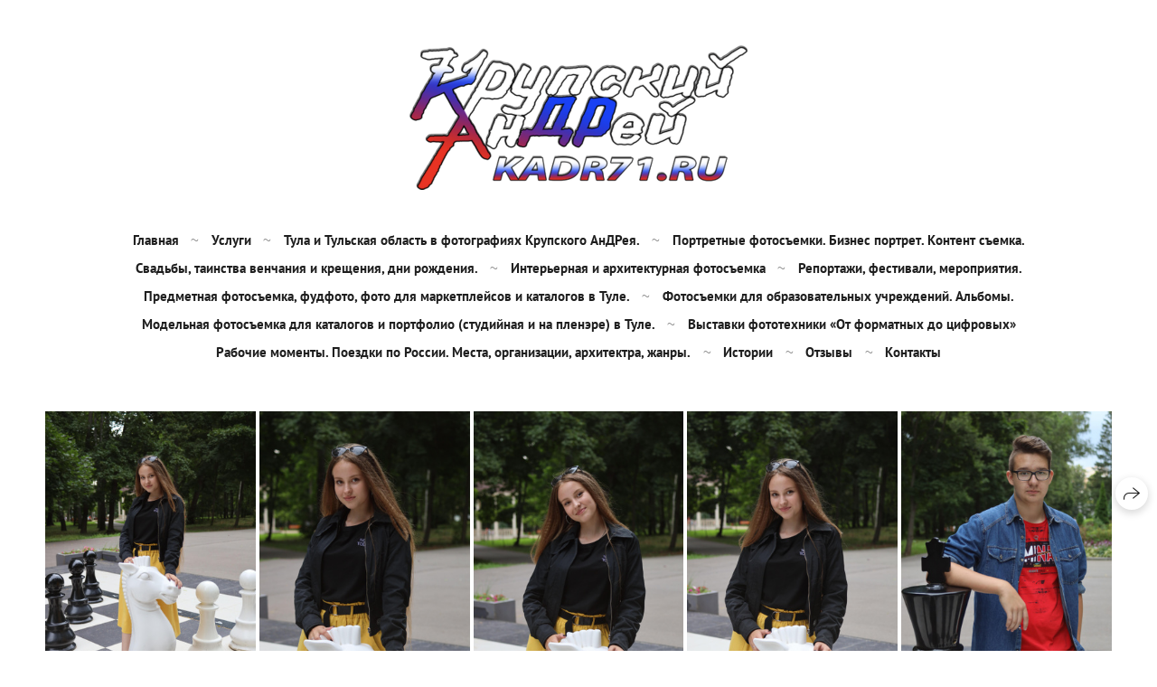

--- FILE ---
content_type: text/html; charset=utf-8
request_url: https://kadr71.ru/30-07-2020-progulka-v-parke-belousova-9-klass-bez-obrabotki
body_size: 110572
content:
<!DOCTYPE html><html lang="ru"><head><meta charset="utf-8"><meta content="IE=edge" http-equiv="X-UA-Compatible"><meta content="width=1280" name="viewport"><meta content="wfolio" name="owner"><meta content="light" name="color-scheme"><meta name="theme-color" media="(prefers-color-scheme: light)"><meta name="theme-color" media="(prefers-color-scheme: dark)"><link href="https://kadr71.ru/30-07-2020-progulka-v-parke-belousova-9-klass-bez-obrabotki" rel="canonical"><title>30.07.2020 Прогулка в парке Белоусова 9 класс (без обработки). Фотограф в Туле Крупский АнДРей. Фотостудия «КАДР71» в Туле</title><meta name="robots" content="follow, index, max-snippet:-1, max-video-preview:-1, max-image-preview:large"><meta name="yandex-verification" content="f7b2086695cc1253"><meta name="google-site-verification" content="U5iw3Zgm46LXnt6AaFnjD68kPv2Oyo8E1Hii6IK8iTk"><meta property="og:title" content="30.07.2020 Прогулка в парке Белоусова 9 класс (без обработки). Фотограф в Туле Крупский АнДРей. Фотостудия «КАДР71» в Туле"><meta property="og:type" content="website"><meta property="og:locale" content="ru"><meta property="og:url" content="https://kadr71.ru/30-07-2020-progulka-v-parke-belousova-9-klass-bez-obrabotki"><meta property="twitter:domain" content="kadr71.ru"><meta property="twitter:url" content="https://kadr71.ru/30-07-2020-progulka-v-parke-belousova-9-klass-bez-obrabotki"><meta property="twitter:title" content="30.07.2020 Прогулка в парке Белоусова 9 класс (без обработки). Фотограф в Туле Крупский АнДРей. Фотостудия «КАДР71» в Туле"><meta property="vk:image" content="https://i.wfolio.ru/x/vw6sK5bQa5Fcwe87C_Ouy9fEMYEO3Vmm/MTsPCuI8SXA_GXg5fXeD-Z4Yzl9CwsQg/M3wHU18UUDRnrAMw-bBF0FeN8gIAlgkQ/RfGTxPhHnML4uEZHqUXG-cbxFRn8vfIL.jpg"><meta property="og:image" content="https://i.wfolio.ru/x/2liGxMhJRjilwq8i78-UqZczLd56D3TA/sTnJtdZp03LsDDiOBzLXI-I2h26Bzrzc/IyXHrpTXyiDr_zA9nUaAIaGEVEYjhLCI/RcNobb3GM7p8eotqXPaR1vvh4HTbscZ7.jpg"><meta name="twitter:image" content="https://i.wfolio.ru/x/2liGxMhJRjilwq8i78-UqZczLd56D3TA/sTnJtdZp03LsDDiOBzLXI-I2h26Bzrzc/IyXHrpTXyiDr_zA9nUaAIaGEVEYjhLCI/RcNobb3GM7p8eotqXPaR1vvh4HTbscZ7.jpg"><meta name="twitter:card" content="summary_large_image"><link href="https://i.wfolio.ru/x/fzZscrDVcssx9z7fVx1wVatoGH1SiPhD/sjIIFMHaivdwzRqmzU8kybc2zQCXrN-L/E6CnLJYcGyVdLj9cU9GSldwhEhtEA6pR/JJd5-M8zTJxZT8-gQFKTEti8VZbeNo_t.png" rel="icon" sizes="48x48" type="image/png"><link href="/favicon.ico" rel="icon" type="image/x-icon"><link href="https://i.wfolio.ru/x/nPyk9X8szP5j_Qqbh-YedmQ5zB9l-5jC/n2giKg88XC_zlnwvvxWOtqj6Ki94S45r/lhNkKFzwVPS1XfXIdb1iGRB9CL2YNJxj/YaJS1nW7ZgsP9sBhXrJJM5bPnIwNUU7r.png" rel="apple-touch-icon" sizes="180x180"><script>window.domains = ["f1dvadsv5esf.wfolio.pro", "kadr71.ru"];
window.sharingSocialNetworks = ["whatsapp", "vk", "telegram", "viber"];
window.currentUrl = "https://kadr71.ru/30-07-2020-progulka-v-parke-belousova-9-klass-bez-obrabotki";
window.previewMode = false;
window.previewDemo = false
window.lazySizesConfig = window.lazySizesConfig || {};
window.lazySizesConfig.init = false;
window.lazySizesConfig.expand = 1000;
window.lazySizesConfig.expFactor = 2.5;
window.locale = {"all":"Все","application":{"site_is_blocked":{"go_to_app":"Перейти к управлению","lost_visitors_html":"Столько посетителей было на сайте,\u003cbr\u003eпока он заблокирован","lost_visitors_with_count":"%{count} — cтолько посетителей было на сайте, пока он заблокирован","pay":"Оплатить","title":"Сайт не оплачен"}},"branding_html":"Сайт от \u003ca href=\"%{url}\" target=\"_blank\"\u003ewfolio\u003c/a\u003e","card":{"contact_button_label":"Контакты","goto_website":"Перейти на сайт","save":"Сохранить контакт","social_accounts":{"behance":"Behance","facebook":"Facebook","instagram":"Instagram","linkedin":"LinkedIn","max":"MAX","telegram":"Telegram","viber":"Viber","vk":"ВКонтакте","whatsapp":"WhatsApp","youtube":"YouTube"}},"close":"Закрыть","date":{"formats":{"day_month":"%-d %B","long":"%-d %B %Y"}},"defaults":{"card":{"occupation":"Фотограф"},"disk":{"project":{"selections_title":"Отбор фотографий"}},"pages":{"announcement_list":"Истории","contacts":"Контакты","fame":"Отзывы","main":"Главная","no_name":"Без названия","portfolio":"Портфолио","services":"Услуги"}},"disk":{"back":"Назад","blank_folder":"В этой папке нет фотографий.","blocked":{"description":"Превышен лимит в диске","title":"Проект заблокирован"},"carts":{"blank":{"description":"Чтобы купить фотографии, просто добавьте их в корзину. После оплаты водяной знак удалится и вы получите фотографии в исходном качестве.","start":"Начать отбор"},"disabled":{"button":"Контакты","description":"Покупка фотографий была отключена в данном проекте. За дополнительной информацией вы можете обратиться к владельцу проекта:"},"intro":{"close":"Продолжить выбор","description":"Чтобы купить фотографии, просто добавьте их в корзину. После оплаты водяной знак удалится, и вы получите фотографии в исходном качестве.","header":"Покупка цифровых фотографий"},"label":"Корзина","meta":{"amount":"Стоимость","count":"Фотографий","order":"Заказ №%{order_id}","pieces":"шт","stored_till":"Хранится до"},"new":{"close":"Продолжить выбор","contacts":{"description":"Заполните поля для добавления фотографий в корзину","title":"Ваши контакты"},"price":{"description":"Все цены указаны за цифровые фотографии","discount":"скидка %{percent}%","for_many_pieces":"При покупке от %{pieces_count} шт","for_one_piece":"Цена за одну шт","title":"Цена за фотографию"}},"payment_unavailable":{"description":"К сожалению, в настоящий момент оплата недоступна. Пожалуйста, повторите попытку позже.","title":"Оплата недоступна"},"share":{"description":"Чтобы вернуться к этой корзине, скопируйте и сохраните ссылку на нее","title":"Сохранить корзину"},"show":{"buy":"Купить","comment":"Оставить отзыв","download":"Скачать все файлы","paid":{"description":"Ваш заказ оплачен, теперь вы можете скачать фотографии","title":"Спасибо за покупку"},"save_cart":"Сохранить ссылку на корзину","share_cart":"Поделиться ссылкой на заказ","unpaid":{"description":"Оплатите заказ, чтобы скачать фотографии без водяных знаков","title":"Корзина"}},"title":"Корзина"},"comment":{"label":"Отзыв"},"comments":{"new":{"title":"Оставьте отзыв"}},"customer_name_format":{"first_last_name":"Имя и фамилия","last_first_name":"Фамилия и имя","name":"Ваше имя"},"download_disabled":{"description":"Чтобы скачать все файлы одним архивом, скопируйте ссылку, указанную ниже, и откройте ее в вашем браузере на компьютере или телефоне.","header":"Инструкция"},"download":{"file_download_title":"Скачать файл","folder":{"title":"Текущую папку"},"project":{"description":"Все файлы и папки","title":"Весь проект"},"selection":{"description":"Избранные файлы","title":"Избранное"},"title":"Скачать файлы","variants":{"file":"Оригинал","preview":"Для соцсетей"}},"download_files":{"destination":{"desktop":"Мой компьютер","google_drive":"Google Drive","mobile":"Мой телефон","title":"Скачать на","yandex_disk":"Яндекс Диск"},"size":{"original":"Оригинальный размер","preview":"Для соцсетей","title":"Выберите размер"}},"expires_on":"Хранится до %{date}","floating_menu":{"cart":"Корзина","comment":"Отзыв","download":"Скачать","more":"Еще","people":"Люди на фото","photolab":"Печать фото","products":"Услуги","selection":"Избранное","share":"Поделиться"},"login":{"authorize_as_guest":"Войти как гость","authorize_with_password":"Войти как заказчик"},"mobile_menu_modal":{"comment":"Написать отзыв","share":"Поделиться ссылкой"},"not_found":"Срок действия ссылки истёк","order_form":{"cart":{"description":"Проверьте контакты перед покупкой","order_title":"Продажа фотографий","title":"Покупка фотографий"}},"orders":{"description":"Спасибо, мы скоро с вами свяжемся","header":{"free":"Заказ №%{order_id} отправлен","paid":"Заказ №%{order_id} оплачен"},"return":"Вернуться к просмотру"},"password":{"enter":"Войти с паролем заказчика","guest_access":"Смотреть как гость","placeholder":"Введите пароль"},"people":{"index":{"description_html":"Идёт распознавание лиц.\u003cbr\u003eСписок появится после завершения обработки.","failed_recognize":"Никого не удалось распознать на загруженных фото.","select_person":"Выберите человека, чтобы посмотреть все фото","title":"Люди на фото"},"show":{"description":"%{count} фото с этим человеком","download":"Скачать все файлы","title":"Люди на фото"}},"photolab":{"button":"Перейти в типографию","description":"Вы переходите на сайт типографии-партнера, где вы сможете заказать печатные услуги с фотографиями из вашей галереи","title":"Печатные услуги"},"pieces":{"comments":{"edit":"Редактировать комментарий","new":"Оставьте комментарий"},"downloads":{"ios_modal":{"please_wait":"Нажмите на изображение, чтобы его сохранить. Изображение сохранится в Фото.","save_image":"Нажмите на изображение и удерживайте, чтобы его сохранить. Изображение сохранится в Фото."}},"video":{"gallery":{"download":"Скачать","too_large":"Онлайн-просмотр недоступен для больших видео. Скачайте файл, чтобы посмотреть его."}}},"products":{"description":"Закажите дополнительно","from_html":"от %{money}","photolab":{"button":"Создать макет","hint":{"fotoproekt":"Перейдите на сайт типографии «ФОТОпроект», чтобы сделать макет с вашими фотографиями:","print_rhinodesign":"Перейдите на сайт фотолаборатории «Print RHINODESIGN», чтобы сделать макет с вашими фотографиями:","rhinodesign":"Перейдите на сайт фотолаборатории «RHINODESIGN», чтобы сделать макет с вашими фотографиями:","yarkiy":"Перейдите на сайт типографии «Яркий Фотомаркет», чтобы сделать макет с вашими фотографиями:"},"label":"Печать фото","title":"Печать ваших фотографий"},"shop":{"label":"Услуги"},"title":"Специальные предложения"},"project_error":{"description":"Свяжитесь с владельцем для устранения ошибок","link":"Контакты","title":"Галерея не отображается"},"save":"Сохранить","selection":{"blank":"В избранном нет файлов, начните выбирать прямо сейчас","commented_warning":{"cancel":"Отменить","confirm":"Убрать из избранного","description":"Если убрать файл из избранного, то комментарий будет удален.","header":"Предупреждение"},"edit":{"description":"Отбор уже завершен, но вы можете внести изменения в форму","title":"Внести изменения"},"finish":{"description":"После завершения отбора вы не сможете вносить изменения в Избранное. Владелец галереи получит уведомление о вашем выборе.","title":"Завершить отбор"},"finished":"Отбор завершен","finished_warning":{"button":"Контакты","description":"Для редактирования Избранного, пожалуйста, свяжитесь со мной.","header":"Вы уже завершили отбор"},"label":"Избранное","limit_exceeded":{"close":"Понятно","description":"Вы можете добавить в избранное только %{count}","header":"Предупреждение"},"logout":"Выход","new":{"description":"Заполните поля, чтобы сохранить список","login":"Или войдите в существующий список","submit":"Продолжить"},"pieces_limit":"Доступно для отбора: %{limit}","share":{"description":"Скопируйте ссылку на список избранного и возвращайтесь к нему в любое время и с любого устройства","title":"Ссылка на список избранного"},"show":{"description":"Чтобы вернуться к выбранным файлам позже, скопируйте и сохраните ссылку.","success":{"title":"Список создан"},"title":"Ссылка для входа"},"start":"Начать отбор","storefront":{"button":"Добавить в корзину","description":"Избранное в этой галерее отключено. Добавьте выбранные файлы в корзину для их покупки."},"title":"Избранное","update":"Переименовать","view_gallery":"Перейти в галерею"},"share":{"label":"Поделиться"},"snackbar":{"added_to_cart":"Добавлено в \u003ca href=\"%{link}\" data-turbo=\"true\" data-role=\"cart-link\"\u003eКорзину\u003c/a\u003e","added_to_selection":"Добавлено в \u003ca href=\"%{link}\" data-turbo=\"true\" data-role=\"selection-url\"\u003eИзбранное\u003c/a\u003e","changes_saved":"Изменения сохранены","comment_saved":"Комментарий сохранен","comment_sent":"Отзыв отправлен","selection_finished":"Отбор завершен"}},"download":"Скачать","email":"Email","enter_email":"Введите адрес электронной почты","enter_otp":"Введите пароль из письма","enter_password":"Введите пароль для доступа к этой странице","fame":{"add_avatar":"Выбрать фото","author_avatar":"Фотография","author_name":"Ваше имя","comment_submitted":"Ваш отзыв успешно отправлен! Он будет опубликован после модерации.","content":"Ваш отзыв","hint":"Минимальная длина отзыва — %{minlength} символов","leave_comment":"Оставить отзыв","no_comments":"Отзывов пока нет, ваш будет первым!","social_url":"Ссылка на соцсеть (необязательно)","title":"Написать отзыв"},"fix_errors":"Пожалуйста, исправьте следующие ошибки:","gallery":{"cart":"В корзину","close":"Закрыть (Esc)","fullscreen":"В полный экран","next":"Следующий слайд (стрелка вправо)","prev":"Предыдущий слайд (стрелка влево)","selection":"Добавить в избранное","share":"Поделиться","zoom":"Увеличить/уменьшить"},"generic_error":"Что-то пошло не так","legal":{"i_accept_legals":"Я даю согласие на обработку персональных данных и соглашаюсь с условиями:","i_accept_privacy_html":"Я даю согласие на обработку персональных данных в соответствии с условиями \u003ca href=\"%{privacy_url}\" target=\"_blank\"\u003eполитики конфиденциальности\u003c/a\u003e.","i_accept_terms_html":"Я принимаю условия \u003ca href=\"%{terms_url}\" target=\"_blank\"\u003eоферты\u003c/a\u003e.","legal_privacy_html":"Политика конфиденциальности","legal_terms":"Оферта"},"login":"Войти","menu":"Меню","message_submitted":"Ваше сообщение успешно отправлено!","more":"Ещё","order":{"fields":{"comment":"Комментарий","email":"Email","name":"Ваше имя","phone":"Номер телефона"},"form":{"checkout":"Перейти к оплате","order":"Заказать","pay_with":"Оплата через %{payment_method}","sold_out":"Товар закончился"},"methods":{"bepaid":"BePaid","debug":"Тестовая оплата","debug_failed":"Оплата с отменой","freedompay":"Freedom Pay","liqpay":"Liqpay","mercadopago":"Mercado Pago","paypal":"PayPal","prodamus":"Prodamus","robokassa":"Робокасса","robokassa_kz":"Робокасса (KZ)","stripe":"Stripe","tinkoff":"Т-Банк","yookassa":"ЮКасса"},"success":{"close":"Закрыть","title":"Заявка отправлена"}},"otp_description":"Для доступа к странице проверьте почту (%{email}) и введите пароль, указанный в письме:","pages":{"legal_privacy":{"title":"Политика обработки персональных данных"},"legal_terms":{"title":"Оферта"},"not_found":{"back":"Вернуться на главную","message":"Неправильно набран адрес или такой страницы на сайте больше не существует.","title":"Страница не найдена"}},"plurals":{"files":{"one":"%{count} файл","few":"%{count} файла","many":"%{count} файлов","other":"%{count} файлов"}},"product":{"inactive":"Товар недоступен","order":"Оформить заказ"},"search":"Поиск","sections":{"inline_page":{"more":"Смотреть еще"}},"share":{"back":"Вернуться к сайту","button":"Поделиться ссылкой","copied":"Скопировано!","copy":"Скопировать","copy_link":"Скопировать ссылку","social_buttons":"Или отправьте через социальные сети","success":"Ссылка скопирована"},"shared":{"tracking":{"content":"На сайте используются файлы cookie. Продолжая просмотр сайта, вы разрешаете их использование. %{suffix}","okay":"Понятно","privacy_policy":"Политика конфиденциальности"}},"submit":"Отправить","submit_disabled":"Отправка…","tags":"Теги","transient_error":{"tell_owner":"При регулярном повторении ошибки сообщите владельцу сайта.","title":"Произошла техническая ошибка. Приносим извинения за временные неудобства.","try_reload":"Попробуйте обновить страницу через некоторое время."},"view":"Посмотреть галерею"};
window.siteId = "jek75zev";
window.currentItemsIds = [386816,914393];
window.trackingEnabled = true;window.eventTrackerURL = "https://track.wfolio.ru/api/event";
window.eventTrackerExternalIdentifier = "kadr71.ru";
</script><link href="https://fonts.gstatic.com" rel="preconnect" crossorigin="anonymous"><style>/* cyrillic-ext */
@font-face {
  font-family: "PT Sans";
  font-style: italic;
  font-weight: 400;
  src: url("https://fonts.gstatic.com/s/ptsans/v17/jizYRExUiTo99u79D0e0ysmIEDQ.woff2") format("woff2");
  unicode-range: U+0460-052F, U+1C80-1C88, U+20B4, U+2DE0-2DFF, U+A640-A69F, U+FE2E-FE2F;
}
/* cyrillic */
@font-face {
  font-family: "PT Sans";
  font-style: italic;
  font-weight: 400;
  src: url("https://fonts.gstatic.com/s/ptsans/v17/jizYRExUiTo99u79D0e0w8mIEDQ.woff2") format("woff2");
  unicode-range: U+0301, U+0400-045F, U+0490-0491, U+04B0-04B1, U+2116;
}
/* latin-ext */
@font-face {
  font-family: "PT Sans";
  font-style: italic;
  font-weight: 400;
  src: url("https://fonts.gstatic.com/s/ptsans/v17/jizYRExUiTo99u79D0e0ycmIEDQ.woff2") format("woff2");
  unicode-range: U+0100-024F, U+0259, U+1E00-1EFF, U+2020, U+20A0-20AB, U+20AD-20CF, U+2113, U+2C60-2C7F, U+A720-A7FF;
}
/* latin */
@font-face {
  font-family: "PT Sans";
  font-style: italic;
  font-weight: 400;
  src: url("https://fonts.gstatic.com/s/ptsans/v17/jizYRExUiTo99u79D0e0x8mI.woff2") format("woff2");
  unicode-range: U+0000-00FF, U+0131, U+0152-0153, U+02BB-02BC, U+02C6, U+02DA, U+02DC, U+2000-206F, U+2074, U+20AC, U+2122, U+2191, U+2193, U+2212, U+2215, U+FEFF, U+FFFD;
}
/* cyrillic-ext */
@font-face {
  font-family: "PT Sans";
  font-style: italic;
  font-weight: 700;
  src: url("https://fonts.gstatic.com/s/ptsans/v17/jizdRExUiTo99u79D0e8fOydIhUdwzM.woff2") format("woff2");
  unicode-range: U+0460-052F, U+1C80-1C88, U+20B4, U+2DE0-2DFF, U+A640-A69F, U+FE2E-FE2F;
}
/* cyrillic */
@font-face {
  font-family: "PT Sans";
  font-style: italic;
  font-weight: 700;
  src: url("https://fonts.gstatic.com/s/ptsans/v17/jizdRExUiTo99u79D0e8fOydKxUdwzM.woff2") format("woff2");
  unicode-range: U+0301, U+0400-045F, U+0490-0491, U+04B0-04B1, U+2116;
}
/* latin-ext */
@font-face {
  font-family: "PT Sans";
  font-style: italic;
  font-weight: 700;
  src: url("https://fonts.gstatic.com/s/ptsans/v17/jizdRExUiTo99u79D0e8fOydIRUdwzM.woff2") format("woff2");
  unicode-range: U+0100-024F, U+0259, U+1E00-1EFF, U+2020, U+20A0-20AB, U+20AD-20CF, U+2113, U+2C60-2C7F, U+A720-A7FF;
}
/* latin */
@font-face {
  font-family: "PT Sans";
  font-style: italic;
  font-weight: 700;
  src: url("https://fonts.gstatic.com/s/ptsans/v17/jizdRExUiTo99u79D0e8fOydLxUd.woff2") format("woff2");
  unicode-range: U+0000-00FF, U+0131, U+0152-0153, U+02BB-02BC, U+02C6, U+02DA, U+02DC, U+2000-206F, U+2074, U+20AC, U+2122, U+2191, U+2193, U+2212, U+2215, U+FEFF, U+FFFD;
}
/* cyrillic-ext */
@font-face {
  font-family: "PT Sans";
  font-style: normal;
  font-weight: 400;
  src: url("https://fonts.gstatic.com/s/ptsans/v17/jizaRExUiTo99u79D0-ExdGM.woff2") format("woff2");
  unicode-range: U+0460-052F, U+1C80-1C88, U+20B4, U+2DE0-2DFF, U+A640-A69F, U+FE2E-FE2F;
}
/* cyrillic */
@font-face {
  font-family: "PT Sans";
  font-style: normal;
  font-weight: 400;
  src: url("https://fonts.gstatic.com/s/ptsans/v17/jizaRExUiTo99u79D0aExdGM.woff2") format("woff2");
  unicode-range: U+0301, U+0400-045F, U+0490-0491, U+04B0-04B1, U+2116;
}
/* latin-ext */
@font-face {
  font-family: "PT Sans";
  font-style: normal;
  font-weight: 400;
  src: url("https://fonts.gstatic.com/s/ptsans/v17/jizaRExUiTo99u79D0yExdGM.woff2") format("woff2");
  unicode-range: U+0100-024F, U+0259, U+1E00-1EFF, U+2020, U+20A0-20AB, U+20AD-20CF, U+2113, U+2C60-2C7F, U+A720-A7FF;
}
/* latin */
@font-face {
  font-family: "PT Sans";
  font-style: normal;
  font-weight: 400;
  src: url("https://fonts.gstatic.com/s/ptsans/v17/jizaRExUiTo99u79D0KExQ.woff2") format("woff2");
  unicode-range: U+0000-00FF, U+0131, U+0152-0153, U+02BB-02BC, U+02C6, U+02DA, U+02DC, U+2000-206F, U+2074, U+20AC, U+2122, U+2191, U+2193, U+2212, U+2215, U+FEFF, U+FFFD;
}
/* cyrillic-ext */
@font-face {
  font-family: "PT Sans";
  font-style: normal;
  font-weight: 700;
  src: url("https://fonts.gstatic.com/s/ptsans/v17/jizfRExUiTo99u79B_mh0OOtLQ0Z.woff2") format("woff2");
  unicode-range: U+0460-052F, U+1C80-1C88, U+20B4, U+2DE0-2DFF, U+A640-A69F, U+FE2E-FE2F;
}
/* cyrillic */
@font-face {
  font-family: "PT Sans";
  font-style: normal;
  font-weight: 700;
  src: url("https://fonts.gstatic.com/s/ptsans/v17/jizfRExUiTo99u79B_mh0OqtLQ0Z.woff2") format("woff2");
  unicode-range: U+0301, U+0400-045F, U+0490-0491, U+04B0-04B1, U+2116;
}
/* latin-ext */
@font-face {
  font-family: "PT Sans";
  font-style: normal;
  font-weight: 700;
  src: url("https://fonts.gstatic.com/s/ptsans/v17/jizfRExUiTo99u79B_mh0OCtLQ0Z.woff2") format("woff2");
  unicode-range: U+0100-024F, U+0259, U+1E00-1EFF, U+2020, U+20A0-20AB, U+20AD-20CF, U+2113, U+2C60-2C7F, U+A720-A7FF;
}
/* latin */
@font-face {
  font-family: "PT Sans";
  font-style: normal;
  font-weight: 700;
  src: url("https://fonts.gstatic.com/s/ptsans/v17/jizfRExUiTo99u79B_mh0O6tLQ.woff2") format("woff2");
  unicode-range: U+0000-00FF, U+0131, U+0152-0153, U+02BB-02BC, U+02C6, U+02DA, U+02DC, U+2000-206F, U+2074, U+20AC, U+2122, U+2191, U+2193, U+2212, U+2215, U+FEFF, U+FFFD;
}
</style><style>body {
  font-family: 'PT Sans', sans-serif;
  font-weight: normal;
}
h1, h2, h3 {
  font-family: 'PT Sans', sans-serif;
  font-weight: normal;
}
</style><style>/*! normalize.css v4.1.1 | MIT License | github.com/necolas/normalize.css */html{font-family:sans-serif;-ms-text-size-adjust:100%;-webkit-text-size-adjust:100%}body{margin:0}article,aside,details,figcaption,figure,footer,header,main,menu,nav,section,summary{display:block}audio,canvas,progress,video{display:inline-block}audio:not([controls]){display:none;height:0}progress{vertical-align:baseline}template,[hidden]{display:none}a{background-color:transparent;-webkit-text-decoration-skip:objects}a:active,a:hover{outline-width:0}abbr[title]{border-bottom:none;text-decoration:underline;-webkit-text-decoration:underline dotted;text-decoration:underline dotted}b,strong{font-weight:inherit}b,strong{font-weight:bolder}dfn{font-style:italic}h1{font-size:2em;margin:0.67em 0}mark{background-color:#ff0;color:#000}small{font-size:80%}sub,sup{font-size:75%;line-height:0;position:relative;vertical-align:baseline}sub{bottom:-0.25em}sup{top:-0.5em}img{border-style:none}svg:not(:root){overflow:hidden}code,kbd,pre,samp{font-family:monospace, monospace;font-size:1em}figure{margin:1em 40px}hr{box-sizing:content-box;height:0;overflow:visible}button,input,select,textarea{font:inherit;margin:0}optgroup{font-weight:bold}button,input{overflow:visible}button,select{text-transform:none}button,html [type="button"],[type="reset"],[type="submit"]{-webkit-appearance:button}button::-moz-focus-inner,[type="button"]::-moz-focus-inner,[type="reset"]::-moz-focus-inner,[type="submit"]::-moz-focus-inner{border-style:none;padding:0}button:-moz-focusring,[type="button"]:-moz-focusring,[type="reset"]:-moz-focusring,[type="submit"]:-moz-focusring{outline:1px dotted ButtonText}fieldset{border:1px solid #c0c0c0;margin:0 2px;padding:0.35em 0.625em 0.75em}legend{box-sizing:border-box;color:inherit;display:table;max-width:100%;padding:0;white-space:normal}textarea{overflow:auto}[type="checkbox"],[type="radio"]{box-sizing:border-box;padding:0}[type="number"]::-webkit-inner-spin-button,[type="number"]::-webkit-outer-spin-button{height:auto}[type="search"]{-webkit-appearance:textfield;outline-offset:-2px}[type="search"]::-webkit-search-cancel-button,[type="search"]::-webkit-search-decoration{-webkit-appearance:none}::-webkit-input-placeholder{color:inherit;opacity:0.54}::-webkit-file-upload-button{-webkit-appearance:button;font:inherit}.row{display:flex;flex-wrap:wrap;width:auto;min-width:0}.row::after{content:"";display:table;clear:both}.row [class^="col-"]{display:flex;flex-direction:column;justify-content:space-between;min-height:1px}.row .col-sm-1{width:8.3333333333%}.row .col-sm-2{width:16.6666666667%}.row .col-sm-3{width:25%}.row .col-sm-4{width:33.3333333333%}.row .col-sm-5{width:41.6666666667%}.row .col-sm-6{width:50%}.row .col-sm-7{width:58.3333333333%}.row .col-sm-8{width:66.6666666667%}.row .col-sm-9{width:75%}.row .col-sm-10{width:83.3333333333%}.row .col-sm-11{width:91.6666666667%}.row .col-sm-12{width:100%}@media (min-width: 769px){.row .col-md-1{width:8.3333333333%}.row .col-md-offset-1{margin-left:8.3333333333%}}@media (min-width: 769px){.row .col-md-2{width:16.6666666667%}.row .col-md-offset-2{margin-left:16.6666666667%}}@media (min-width: 769px){.row .col-md-3{width:25%}.row .col-md-offset-3{margin-left:25%}}@media (min-width: 769px){.row .col-md-4{width:33.3333333333%}.row .col-md-offset-4{margin-left:33.3333333333%}}@media (min-width: 769px){.row .col-md-5{width:41.6666666667%}.row .col-md-offset-5{margin-left:41.6666666667%}}@media (min-width: 769px){.row .col-md-6{width:50%}.row .col-md-offset-6{margin-left:50%}}@media (min-width: 769px){.row .col-md-7{width:58.3333333333%}.row .col-md-offset-7{margin-left:58.3333333333%}}@media (min-width: 769px){.row .col-md-8{width:66.6666666667%}.row .col-md-offset-8{margin-left:66.6666666667%}}@media (min-width: 769px){.row .col-md-9{width:75%}.row .col-md-offset-9{margin-left:75%}}@media (min-width: 769px){.row .col-md-10{width:83.3333333333%}.row .col-md-offset-10{margin-left:83.3333333333%}}@media (min-width: 769px){.row .col-md-11{width:91.6666666667%}.row .col-md-offset-11{margin-left:91.6666666667%}}@media (min-width: 769px){.row .col-md-12{width:100%}.row .col-md-offset-12{margin-left:100%}}@media (min-width: 961px){.row .col-lg-1{width:8.3333333333%}.row .col-lg-offset-1{margin-left:8.3333333333%}}@media (min-width: 961px){.row .col-lg-2{width:16.6666666667%}.row .col-lg-offset-2{margin-left:16.6666666667%}}@media (min-width: 961px){.row .col-lg-3{width:25%}.row .col-lg-offset-3{margin-left:25%}}@media (min-width: 961px){.row .col-lg-4{width:33.3333333333%}.row .col-lg-offset-4{margin-left:33.3333333333%}}@media (min-width: 961px){.row .col-lg-5{width:41.6666666667%}.row .col-lg-offset-5{margin-left:41.6666666667%}}@media (min-width: 961px){.row .col-lg-6{width:50%}.row .col-lg-offset-6{margin-left:50%}}@media (min-width: 961px){.row .col-lg-7{width:58.3333333333%}.row .col-lg-offset-7{margin-left:58.3333333333%}}@media (min-width: 961px){.row .col-lg-8{width:66.6666666667%}.row .col-lg-offset-8{margin-left:66.6666666667%}}@media (min-width: 961px){.row .col-lg-9{width:75%}.row .col-lg-offset-9{margin-left:75%}}@media (min-width: 961px){.row .col-lg-10{width:83.3333333333%}.row .col-lg-offset-10{margin-left:83.3333333333%}}@media (min-width: 961px){.row .col-lg-11{width:91.6666666667%}.row .col-lg-offset-11{margin-left:91.6666666667%}}@media (min-width: 961px){.row .col-lg-12{width:100%}.row .col-lg-offset-12{margin-left:100%}}:root{--color-bg: #ffffff;--color-bg--rgb: 255, 255, 255;--color-bg-hover: #f7f7f7;--color-bg-hover--rgb: 247, 247, 247;--color-text: #1e1e1e;--color-text--rgb: 30, 30, 30;--color-text-hover: #1e1e1e;--color-text-hover--rgb: 30, 30, 30;--color-header: #1e1e1e;--color-header--rgb: 30, 30, 30;--color-link: #656565;--color-link--rgb: 101, 101, 101;--color-border: #1e1e1e40;--color-border--rgb: 30, 30, 30;--color-border-bright: #1e1e1e80;--color-border-bright--rgb: 30, 30, 30;--color-button-bg: #1e1e1e;--color-button-bg--rgb: 30, 30, 30;--color-button-bg-hover: #656565;--color-button-bg-hover--rgb: 101, 101, 101;--color-button-text: #ffffff;--color-button-text--rgb: 255, 255, 255;--color-button-text-hover: #ffffff;--color-button-text-hover--rgb: 255, 255, 255;--color-button-outline: #1e1e1e;--color-button-outline--rgb: 30, 30, 30;--color-button-outline-bg-hover: #1e1e1e;--color-button-outline-bg-hover--rgb: 30, 30, 30;--color-button-outline-text-hover: #ffffff;--color-button-outline-text-hover--rgb: 255, 255, 255;--color-form-bg: #1e1e1e0d;--color-form-bg--rgb: 30, 30, 30;--color-form-placeholder: #1e1e1e66;--color-form-placeholder--rgb: 30, 30, 30;--color-accent-bg: #f7f7f7;--color-accent-bg--rgb: 247, 247, 247;--color-accent-bg-hover: #ffffff;--color-accent-bg-hover--rgb: 255, 255, 255;--color-accent-text: #1e1e1e;--color-accent-text--rgb: 30, 30, 30;--color-accent-text-hover: #1e1e1e;--color-accent-text-hover--rgb: 30, 30, 30;--color-accent-header: #1e1e1e;--color-accent-header--rgb: 30, 30, 30;--color-accent-link: #656565;--color-accent-link--rgb: 101, 101, 101;--color-accent-border: #1e1e1e40;--color-accent-border--rgb: 30, 30, 30;--color-accent-border-bright: #1e1e1e80;--color-accent-border-bright--rgb: 30, 30, 30;--color-accent-button-bg: #1e1e1e;--color-accent-button-bg--rgb: 30, 30, 30;--color-accent-button-bg-hover: #656565;--color-accent-button-bg-hover--rgb: 101, 101, 101;--color-accent-button-text: #ffffff;--color-accent-button-text--rgb: 255, 255, 255;--color-accent-button-text-hover: #ffffff;--color-accent-button-text-hover--rgb: 255, 255, 255;--color-accent-button-outline: #1e1e1e;--color-accent-button-outline--rgb: 30, 30, 30;--color-accent-button-outline-bg-hover: #1e1e1e;--color-accent-button-outline-bg-hover--rgb: 30, 30, 30;--color-accent-button-outline-text-hover: #ffffff;--color-accent-button-outline-text-hover--rgb: 255, 255, 255;--color-accent-form-bg: #ffffff;--color-accent-form-bg--rgb: 255, 255, 255;--color-accent-form-placeholder: #1e1e1e66;--color-accent-form-placeholder--rgb: 30, 30, 30;--color-contrast-bg: #1e1e1e;--color-contrast-bg--rgb: 30, 30, 30;--color-contrast-bg-hover: #ffffff1a;--color-contrast-bg-hover--rgb: 255, 255, 255;--color-contrast-text: #ffffff;--color-contrast-text--rgb: 255, 255, 255;--color-contrast-text-hover: #ffffff;--color-contrast-text-hover--rgb: 255, 255, 255;--color-contrast-header: #ffffff;--color-contrast-header--rgb: 255, 255, 255;--color-contrast-link: #c6c6c6;--color-contrast-link--rgb: 198, 198, 198;--color-contrast-border: #ffffff40;--color-contrast-border--rgb: 255, 255, 255;--color-contrast-border-bright: #ffffff80;--color-contrast-border-bright--rgb: 255, 255, 255;--color-contrast-button-bg: #ffffff;--color-contrast-button-bg--rgb: 255, 255, 255;--color-contrast-button-bg-hover: #c6c6c6;--color-contrast-button-bg-hover--rgb: 198, 198, 198;--color-contrast-button-text: #1e1e1e;--color-contrast-button-text--rgb: 30, 30, 30;--color-contrast-button-text-hover: #1e1e1e;--color-contrast-button-text-hover--rgb: 30, 30, 30;--color-contrast-button-outline: #ffffff;--color-contrast-button-outline--rgb: 255, 255, 255;--color-contrast-button-outline-bg-hover: #ffffff;--color-contrast-button-outline-bg-hover--rgb: 255, 255, 255;--color-contrast-button-outline-text-hover: #1e1e1e;--color-contrast-button-outline-text-hover--rgb: 30, 30, 30;--color-contrast-form-bg: #ffffff1a;--color-contrast-form-bg--rgb: 255, 255, 255;--color-contrast-form-placeholder: #ffffff66;--color-contrast-form-placeholder--rgb: 255, 255, 255;--color-contrast-menu-text-hover: #c6c6c6;--color-contrast-menu-text-hover--rgb: 198, 198, 198}body[color-scheme="light"]{--color-bg: #ffffff;--color-bg--rgb: 255, 255, 255;--color-bg-hover: #f7f7f7;--color-bg-hover--rgb: 247, 247, 247;--color-text: #1e1e1e;--color-text--rgb: 30, 30, 30;--color-text-hover: #1e1e1e;--color-text-hover--rgb: 30, 30, 30;--color-header: #1e1e1e;--color-header--rgb: 30, 30, 30;--color-link: #656565;--color-link--rgb: 101, 101, 101;--color-border: #1e1e1e40;--color-border--rgb: 30, 30, 30;--color-border-bright: #1e1e1e80;--color-border-bright--rgb: 30, 30, 30;--color-button-bg: #1e1e1e;--color-button-bg--rgb: 30, 30, 30;--color-button-bg-hover: #656565;--color-button-bg-hover--rgb: 101, 101, 101;--color-button-text: #ffffff;--color-button-text--rgb: 255, 255, 255;--color-button-text-hover: #ffffff;--color-button-text-hover--rgb: 255, 255, 255;--color-button-outline: #1e1e1e;--color-button-outline--rgb: 30, 30, 30;--color-button-outline-bg-hover: #1e1e1e;--color-button-outline-bg-hover--rgb: 30, 30, 30;--color-button-outline-text-hover: #ffffff;--color-button-outline-text-hover--rgb: 255, 255, 255;--color-form-bg: #1e1e1e0d;--color-form-bg--rgb: 30, 30, 30;--color-form-placeholder: #1e1e1e66;--color-form-placeholder--rgb: 30, 30, 30;--color-accent-bg: #f7f7f7;--color-accent-bg--rgb: 247, 247, 247;--color-accent-bg-hover: #ffffff;--color-accent-bg-hover--rgb: 255, 255, 255;--color-accent-text: #1e1e1e;--color-accent-text--rgb: 30, 30, 30;--color-accent-text-hover: #1e1e1e;--color-accent-text-hover--rgb: 30, 30, 30;--color-accent-header: #1e1e1e;--color-accent-header--rgb: 30, 30, 30;--color-accent-link: #656565;--color-accent-link--rgb: 101, 101, 101;--color-accent-border: #1e1e1e40;--color-accent-border--rgb: 30, 30, 30;--color-accent-border-bright: #1e1e1e80;--color-accent-border-bright--rgb: 30, 30, 30;--color-accent-button-bg: #1e1e1e;--color-accent-button-bg--rgb: 30, 30, 30;--color-accent-button-bg-hover: #656565;--color-accent-button-bg-hover--rgb: 101, 101, 101;--color-accent-button-text: #ffffff;--color-accent-button-text--rgb: 255, 255, 255;--color-accent-button-text-hover: #ffffff;--color-accent-button-text-hover--rgb: 255, 255, 255;--color-accent-button-outline: #1e1e1e;--color-accent-button-outline--rgb: 30, 30, 30;--color-accent-button-outline-bg-hover: #1e1e1e;--color-accent-button-outline-bg-hover--rgb: 30, 30, 30;--color-accent-button-outline-text-hover: #ffffff;--color-accent-button-outline-text-hover--rgb: 255, 255, 255;--color-accent-form-bg: #ffffff;--color-accent-form-bg--rgb: 255, 255, 255;--color-accent-form-placeholder: #1e1e1e66;--color-accent-form-placeholder--rgb: 30, 30, 30;--color-contrast-bg: #1e1e1e;--color-contrast-bg--rgb: 30, 30, 30;--color-contrast-bg-hover: #ffffff1a;--color-contrast-bg-hover--rgb: 255, 255, 255;--color-contrast-text: #ffffff;--color-contrast-text--rgb: 255, 255, 255;--color-contrast-text-hover: #ffffff;--color-contrast-text-hover--rgb: 255, 255, 255;--color-contrast-header: #ffffff;--color-contrast-header--rgb: 255, 255, 255;--color-contrast-link: #c6c6c6;--color-contrast-link--rgb: 198, 198, 198;--color-contrast-border: #ffffff40;--color-contrast-border--rgb: 255, 255, 255;--color-contrast-border-bright: #ffffff80;--color-contrast-border-bright--rgb: 255, 255, 255;--color-contrast-button-bg: #ffffff;--color-contrast-button-bg--rgb: 255, 255, 255;--color-contrast-button-bg-hover: #c6c6c6;--color-contrast-button-bg-hover--rgb: 198, 198, 198;--color-contrast-button-text: #1e1e1e;--color-contrast-button-text--rgb: 30, 30, 30;--color-contrast-button-text-hover: #1e1e1e;--color-contrast-button-text-hover--rgb: 30, 30, 30;--color-contrast-button-outline: #ffffff;--color-contrast-button-outline--rgb: 255, 255, 255;--color-contrast-button-outline-bg-hover: #ffffff;--color-contrast-button-outline-bg-hover--rgb: 255, 255, 255;--color-contrast-button-outline-text-hover: #1e1e1e;--color-contrast-button-outline-text-hover--rgb: 30, 30, 30;--color-contrast-form-bg: #ffffff1a;--color-contrast-form-bg--rgb: 255, 255, 255;--color-contrast-form-placeholder: #ffffff66;--color-contrast-form-placeholder--rgb: 255, 255, 255;--color-contrast-menu-text-hover: #c6c6c6;--color-contrast-menu-text-hover--rgb: 198, 198, 198}:root{color-scheme:light dark}body{--color-text-muted: rgba(var(--color-text--rgb), 0.75);--color-text-light: rgba(var(--color-text--rgb), 0.4);--color-subheader: var(--color-header);--color-accent-subheader: var(--color-accent-header);--color-contrast-subheader: var(--color-contrast-header);--color-menu-bg: var(--color-bg);--color-menu-text: var(--color-text);--color-menu-text-muted: rgba(var(--color-text--rgb), 0.6);--color-menu-separator: rgba(var(--color-text--rgb), 0.5);--color-menu-text-hover: var(--color-menu-text-muted);--color-form-text: var(--color-text);--color-form-success-bg: rgba(108,155,142,0.2);--color-form-error-bg: rgba(195,157,59,0.2);--color-form-underline: var(--color-border);--color-checkbox-bg: var(--color-button-bg);--color-checkbox-text: var(--color-button-text)}body.-menu-accent{--color-menu-bg: var(--color-accent-bg);--color-menu-text: var(--color-accent-text);--color-menu-text-muted: rgba(var(--color-accent-text--rgb), 0.6);--color-menu-separator: rgba(var(--color-accent-text--rgb), 0.5)}body.-menu-contrast{--color-menu-bg: var(--color-contrast-bg);--color-menu-text: var(--color-contrast-text);--color-menu-text-hover: var(--color-contrast-menu-text-hover);--color-menu-text-muted: rgba(var(--color-contrast-text--rgb), 0.6);--color-menu-separator: rgba(var(--color-contrast-text--rgb), 0.5)}body.-accent-headers{--color-header: var(--color-accent-link);--color-subheader: var(--color-accent-link);--color-accent-header: var(--color-accent-link);--color-accent-subheader: var(--color-accent-link)}body.-accented{--color-subheader: var(--color-link);--color-accent-subheader: var(--color-accent-link);--color-contrast-subheader: var(--color-contrast-link)}body.-color-scheme:not(.-accented){--color-button-outline: var(--color-text);--color-accent-button-outline: var(--color-accent-text);--color-contrast-button-outline: var(--color-contrast-text)}.sections-container.-background-image{--color-bg: #000;--color-border: #fff;--color-text: #fff;--color-text--rgb: 255,255,255;--color-header: #fff;--color-subheader: #fff;--color-link: #fff;--color-button-text: #000;--color-button-bg: var(--color-header);--color-button-outline: var(--color-header);--color-button-outline-bg-hover: var(--color-header);--color-button-outline-text-hover: var(--color-button-text);--color-form-bg: rgba(var(--color-text--rgb), 0.1);--color-form-underline: var(--color-border);--color-form-placeholder: rgba(var(--color-text--rgb), 0.4);--color-checkbox-bg: var(--color-button-bg);--color-checkbox-text: var(--color-button-text)}.sections-container.-background-accent{--color-bg: var(--color-accent-bg);--color-bg-hover: var(--color-accent-bg-hover);--color-text: var(--color-accent-text);--color-text--rgb: var(--color-accent-text--rgb);--color-text-hover: var(--color-accent-text-hover);--color-text-muted: rgba(var(--color-accent-text--rgb), 0.75);--color-text-light: rgba(var(--color-accent-text--rgb), 0.4);--color-header: var(--color-accent-header);--color-subheader: var(--color-accent-subheader);--color-link: var(--color-accent-link);--color-border: var(--color-accent-border);--color-border-bright: var(--color-accent-border-bright);--color-button-text: var(--color-accent-button-text);--color-button-text-hover: var(--color-accent-button-text-hover);--color-button-bg: var(--color-accent-button-bg);--color-button-bg-hover: var(--color-accent-button-bg-hover);--color-button-outline: var(--color-accent-button-outline);--color-button-outline-bg-hover: var(--color-accent-button-outline-bg-hover);--color-button-outline-text-hover: var(--color-accent-button-outline-text-hover);--color-form-bg: var(--color-accent-form-bg);--color-form-underline: var(--color-accent-border);--color-form-placeholder: var(--color-accent-form-placeholder);--color-checkbox-bg: var(--color-accent-button-bg);--color-checkbox-text: var(--color-accent-button-text)}.sections-container.-background-contrast{--color-bg: var(--color-contrast-bg);--color-bg-hover: var(--color-contrast-bg-hover);--color-text: var(--color-contrast-text);--color-text--rgb: var(--color-contrast-text--rgb);--color-text-hover: var(--color-contrast-text-hover);--color-text-muted: rgba(var(--color-contrast-text--rgb), 0.75);--color-text-light: rgba(var(--color-contrast-text--rgb), 0.4);--color-header: var(--color-contrast-header);--color-subheader: var(--color-contrast-subheader);--color-link: var(--color-contrast-link);--color-border: var(--color-contrast-border);--color-border-bright: var(--color-contrast-border-bright);--color-button-text: var(--color-contrast-button-text);--color-button-text-hover: var(--color-contrast-button-text-hover);--color-button-bg: var(--color-contrast-button-bg);--color-button-bg-hover: var(--color-contrast-button-bg-hover);--color-button-outline: var(--color-contrast-button-outline);--color-button-outline-bg-hover: var(--color-contrast-button-outline-bg-hover);--color-button-outline-text-hover: var(--color-contrast-button-outline-text-hover);--color-form-bg: var(--color-contrast-form-bg);--color-form-underline: var(--color-contrast-border);--color-form-placeholder: var(--color-contrast-form-placeholder);--color-checkbox-bg: var(--color-button-bg);--color-checkbox-text: var(--color-contrast-button-text)}.page-footer .inner,.page-header>.inner,.sections-container .sections-container-inner{max-width:calc(100% - 25px * 2);position:relative;width:1200px;margin:0 auto}.page-footer .inner::after,.page-header>.inner::after,.sections-container .sections-container-inner::after{content:"";display:table;clear:both}.-hidden{display:none}.age-restriction-informer{display:none;position:fixed;z-index:1001;top:0;left:0;width:100%;height:100%;background:var(--color-bg)}.age-restriction-informer.is-visible{display:block}.age-restriction-informer-wrapper{display:flex;flex-direction:column;align-items:center;justify-content:center;max-width:60vw;height:100%;margin:0 auto}.age-restriction-informer-content{margin-bottom:50px;text-align:center}.age-restriction-informer-buttons{display:flex}.age-restriction-informer-buttons .button{min-width:180px}.age-restriction-informer-buttons>*:not(:last-child){margin-right:20px}.arrow{display:block;position:relative;left:0;width:25px;height:1px;margin:0 auto;transition:width 0.3s;background-color:var(--color-text)}.arrow::after,.arrow::before{content:"";position:absolute;right:-1px;width:6px;height:1px;background-color:var(--color-text)}.arrow::after{top:-2px;transform:rotate(45deg)}.arrow::before{top:2px;transform:rotate(-45deg)}.arrow.-left::after,.arrow.-left::before{right:auto;left:-1px}.arrow.-left::after{transform:rotate(-45deg)}.arrow.-left::before{transform:rotate(45deg)}.arrow-container:hover .arrow{width:64px}.background-video{position:relative;width:100%;height:100%;overflow:hidden;line-height:0;pointer-events:none}.background-video iframe{position:absolute;top:-9999px;right:-9999px;bottom:-9999px;left:-9999px;margin:auto;visibility:hidden}.background-video video{position:absolute;top:-9999px;right:-9999px;bottom:-9999px;left:-9999px;margin:auto;width:100%;min-width:100%;height:auto;min-height:100%}.background-video .background-video-preview{position:absolute;top:-9999px;right:-9999px;bottom:-9999px;left:-9999px;margin:auto;z-index:10;min-width:100%;min-height:100%;transition:opacity 1s ease-out, transform 1s ease-out;-o-object-fit:cover;object-fit:cover}.background-video.-playing .background-video-preview{transform:scale(1.2);opacity:0}.background-video.-playing iframe{visibility:visible}.branding{font-size:12px}.branding a{color:var(--color-text);text-decoration:underline}.branding a:hover{text-decoration:none}.button{display:inline-flex;position:relative;align-items:center;justify-content:center;min-width:140px;height:auto;margin:0;padding:18px 40px;overflow:hidden;border:1px solid var(--color-button-bg);border-radius:100px;outline:none;background:var(--color-button-bg);color:var(--color-button-text);font-size:12px;letter-spacing:0.1em;line-height:1.5;text-decoration:none;text-transform:uppercase;cursor:pointer}.button:hover{border-color:transparent;background:var(--color-button-bg-hover);color:var(--color-button-text-hover)}.button.-outline{border-color:var(--color-button-outline);background:transparent;color:var(--color-button-outline)}.button.-outline:hover{border-color:var(--color-button-outline-bg-hover);background:var(--color-button-outline-bg-hover);color:var(--color-button-outline-text-hover)}.button[disabled]{opacity:0.5;cursor:not-allowed}.button i{margin-right:0.5em;font-size:1.15em;font-weight:normal}.checkbox{display:flex;align-items:baseline}.checkbox-notice{margin-left:14px;-webkit-user-select:none;-moz-user-select:none;user-select:none}.checkbox input[type="checkbox"]{position:relative;top:-2px;line-height:0;cursor:pointer;-webkit-appearance:none;-moz-appearance:none;appearance:none}.checkbox input[type="checkbox"]::before{content:"\f00c" !important;font-family:"Font Awesome 6 Pro" !important;font-weight:900 !important;display:inline-block;visibility:visible;width:15px;height:15px;transition:background 0.15s, border-color 0.15s, color 0.15s;border:1px solid var(--color-border);border-radius:1px;color:transparent;font-size:7.5px;line-height:13px;text-align:center}.checkbox input[type="checkbox"]:checked::before{border-color:transparent;background:var(--color-checkbox-bg);color:var(--color-checkbox-text)}.comment-form{display:flex}.comment-form-avatar{margin-left:60px;text-align:center}.comment-form-avatar .avatar-container{position:relative;width:160px;height:160px;margin-bottom:20px;border-radius:50%;background-color:var(--color-form-bg)}.comment-form-avatar .avatar-container>i{position:absolute;top:50%;left:50%;transform:translate(-50%, -50%);color:var(--color-form-placeholder);font-size:48px}.comment-form-avatar .avatar-container>.placeholder{position:absolute;width:160px;height:160px;border-radius:50%;background-size:cover}.comment-form-button{text-decoration:underline;cursor:pointer}.comment-form-button:hover{text-decoration:none}.cover .cover-arrow,.cover .cover-down-arrow{border:0;outline:none;background:transparent;cursor:pointer}.cover-arrows{display:inline-flex;align-items:center;color:#fff;font-size:12px}.cover-arrows .cover-arrow{padding:18px 0;cursor:pointer}.cover-arrows .cover-arrow .arrow{width:120px;transition:width 0.3s, margin 0.3s, background-color 0.3s}.cover-arrows .cover-arrow .arrow.-left{margin-left:20px}.cover-arrows .cover-arrow .arrow.-right{margin-right:20px}.cover-arrows .cover-arrow .arrow,.cover-arrows .cover-arrow .arrow::after,.cover-arrows .cover-arrow .arrow::before{background-color:#fff}.cover-arrows .cover-arrow:hover .arrow{width:140px;margin:0}.cover-arrows.-small{margin-bottom:-11px}.cover-arrows .cover-count{padding:0 60px;white-space:nowrap}.cover-arrows .cover-current-slide{margin-right:47px}.cover-arrows .cover-total-slides{position:relative}.cover-arrows .cover-total-slides::before{content:"";display:block;position:absolute;top:-12px;left:-23px;width:1px;height:40px;transform:rotate(30deg);background-color:#fff}.cover-arrows.-small{padding:0}.cover-arrows.-small .cover-arrow .arrow{width:90px}.cover-arrows.-small .cover-arrow .arrow,.cover-arrows.-small .cover-arrow .arrow::after,.cover-arrows.-small .cover-arrow .arrow::before{background-color:rgba(255,255,255,0.5)}.cover-arrows.-small .cover-arrow .arrow.-left{margin-left:10px}.cover-arrows.-small .cover-arrow .arrow.-right{margin-right:10px}.cover-arrows.-small .cover-arrow:hover .arrow{width:100px;margin:0}.cover-arrows.-small .cover-arrow:hover .arrow,.cover-arrows.-small .cover-arrow:hover .arrow::after,.cover-arrows.-small .cover-arrow:hover .arrow::before{background-color:#fff}.cover-arrows.-small .cover-count{padding:0 20px}.cover-arrows.-small .cover-current-slide{margin-right:20px}.cover-arrows.-small .cover-total-slides::before{content:"/";top:0;left:-12px;width:auto;height:auto;transform:none;background-color:transparent}.cover-button{display:inline-block;width:auto;height:auto;transition:background 0.3s, color 0.3s;border:1px solid #fff;background:transparent;color:#fff;cursor:pointer}.cover-button:hover{border:1px solid #fff;background:#fff;color:#000}.cover-down-arrow{animation:up-down 2s infinite;color:#fff}@keyframes up-down{0%{transform:translateY(0)}50%{transform:translateY(10px)}100%{transform:translateY(0)}}.cover-video video{-o-object-fit:cover;object-fit:cover}.cover-video.-overlay::after{position:absolute;top:0;right:0;bottom:0;left:0;content:"";z-index:101;background:rgba(0,0,0,0.35)}form.form{position:relative}form.form.-disabled{pointer-events:none}form.form fieldset{position:relative;width:100%;margin:0 0 15px;padding:0;border:0}form.form fieldset:last-child{margin-bottom:0}form.form input[type="text"],form.form input[type="password"],form.form input[type="number"],form.form input[type="search"],form.form textarea,form.form select{position:relative;width:100%;margin:0;padding:12px 14px;outline:none;background-color:transparent;box-shadow:none;color:var(--color-text);font-size:14px;letter-spacing:0;line-height:1.5;vertical-align:top;-webkit-appearance:none;caret-color:var(--color-text)}form.form input[type="text"]:not(:last-child),form.form input[type="password"]:not(:last-child),form.form input[type="number"]:not(:last-child),form.form input[type="search"]:not(:last-child),form.form textarea:not(:last-child),form.form select:not(:last-child){margin-bottom:5px}form.form input[type="text"]::-moz-placeholder, form.form input[type="password"]::-moz-placeholder, form.form input[type="number"]::-moz-placeholder, form.form input[type="search"]::-moz-placeholder, form.form textarea::-moz-placeholder, form.form select::-moz-placeholder{opacity:1;color:var(--color-form-placeholder)}form.form input[type="text"]::placeholder,form.form input[type="password"]::placeholder,form.form input[type="number"]::placeholder,form.form input[type="search"]::placeholder,form.form textarea::placeholder,form.form select::placeholder{opacity:1;color:var(--color-form-placeholder)}form.form select option{background:var(--color-bg);color:var(--color-text)}form.form textarea{resize:none}form.form input[type="text"],form.form input[type="password"],form.form input[type="search"],form.form input[type="number"],form.form textarea,form.form select{border:0;background-color:var(--color-form-bg)}.form-legal-links{font-size:12px;text-align:left}.form-legal-links a{white-space:nowrap}.inline-form-field{display:flex;align-items:center;justify-content:flex-start;max-width:100%}.inline-form-input{width:100%;padding:12px 14px;border:0;outline:none;background:var(--color-form-bg);box-shadow:none;color:inherit;cursor:pointer;-webkit-appearance:none}.inline-form-button{padding:11px 14px;transition:background 0.2s ease, color 0.2s ease;border:1px solid var(--color-button-bg);outline:none;background:var(--color-button-bg);color:var(--color-button-text);white-space:nowrap;cursor:pointer}.inline-form-button:hover{background:transparent;color:var(--color-button-bg)}.inline-form-description{margin-bottom:10px;text-align:left}.inline-form-header{margin-bottom:20px;font-weight:bold}.inline-form-hint{margin-top:10px;opacity:0.5;font-size:12px}.lazy-image{position:relative;max-width:100%;overflow:hidden;backface-visibility:hidden;line-height:0}.lazy-image>.placeholder{z-index:10 !important;width:100%;transition:opacity 0.1s;opacity:0.5}.lazy-image>img,.lazy-image>video{position:absolute;z-index:5 !important;top:0;bottom:0;left:0;width:100%;transform:translateZ(0);transition:opacity 0.1s;opacity:0}.lazy-image>video{-o-object-fit:cover;object-fit:cover}.lazy-image>img[data-sizes="auto"],.lazy-image>video[data-sizes="auto"]{display:block;width:100%}.lazy-image.is-loaded>.placeholder{opacity:0}.lazy-image.is-loaded img,.lazy-image.is-loaded video{opacity:1}.legal-links a{text-wrap:nowrap}.legals-wrapper{max-width:1180px;margin:0 auto}.listing-arrows{display:inline-flex;align-items:center}.listing-arrows .listing-arrow{padding:20px 0;cursor:pointer}.listing-arrows .listing-arrow:not(:last-child){margin-right:20px}.listing-arrows .listing-arrow .arrow{width:40px;transition:width 0.3s, margin 0.3s}.listing-arrows .listing-arrow .arrow.-left{margin-left:20px}.listing-arrows .listing-arrow .arrow.-right{margin-right:20px}.listing-arrows .listing-arrow .arrow,.listing-arrows .listing-arrow .arrow::after,.listing-arrows .listing-arrow .arrow::before{background-color:var(--color-text)}.listing-arrows .listing-arrow:hover .arrow{width:60px;margin:0}.logo{line-height:0}.logo .logo-link{display:inline-block;font-size:0;line-height:0}.logo .logo-with-placeholder{display:inline-block;position:relative;max-width:100%}.logo .logo-placeholder{z-index:0;width:100%}.logo .logo-image{position:absolute;z-index:10;top:0;right:0;bottom:0;left:0}.logo .-light-logo:not(:only-child){display:none}@media (prefers-color-scheme: dark){body.-has-dark-scheme .logo .-dark-logo:not(:only-child){display:none}body.-has-dark-scheme .logo .-light-logo:not(:only-child){display:block}}body.-has-dark-scheme[color-scheme="dark"] .logo .-dark-logo:not(:only-child){display:none}body.-has-dark-scheme[color-scheme="dark"] .logo .-light-logo:not(:only-child){display:block}body.-has-dark-scheme[color-scheme="light"] .logo .-dark-logo:not(:only-child){display:block}body.-has-dark-scheme[color-scheme="light"] .logo .-light-logo:not(:only-child){display:none}.marketing-informer{display:none;position:fixed;z-index:1400;top:0;right:0;left:0;width:100%;overflow:hidden;background:var(--color-marketing-informer-bg-color);color:var(--color-marketing-informer-text-color);font-size:12px}.marketing-informer::after{content:"";display:table;clear:both}.marketing-informer.is-visible{display:block}.marketing-informer a,.marketing-informer a:hover{color:inherit}.marketing-informer p{display:inline-block;margin:0}.marketing-informer-content{display:inline-block;flex-shrink:0;padding:14px 60px;text-align:center;will-change:transform}.marketing-informer-close{position:absolute;top:50%;transform:translateY(-50%);right:0;height:100%;margin:0;padding:0;border:0;outline:none;background:transparent;color:var(--color-marketing-informer-text-color);font-size:20px;line-height:1;text-decoration:none;cursor:pointer}.marketing-informer-close i{display:flex;align-items:center;justify-content:center;width:40px;height:100%;float:right;background:var(--color-marketing-informer-bg-color)}.marketing-informer-close i::before{transition:opacity 0.3s;opacity:0.5}.marketing-informer-close::before{content:"";display:inline-block;width:24px;height:100%;background:linear-gradient(90deg, rgba(var(--color-marketing-informer-bg-color--rgb), 0), var(--color-marketing-informer-bg-color))}.marketing-informer-close:hover i::before{opacity:1}.marketing-informer.is-animated .marketing-informer-content{animation:scroll-left linear infinite;animation-duration:var(--marketing-informer-animation-duration)}.marketing-informer-content-container{display:flex;flex-wrap:nowrap;justify-content:flex-start}@keyframes scroll-left{0%{transform:translate3d(0, 0, 0)}100%{transform:translate3d(-100%, 0, 0)}}.message-box{position:relative;margin-bottom:10px;padding:25px;background-color:var(--color-accent-bg);color:var(--color-text);font-size:12px;text-align:left}.message-box.-success{background-color:var(--color-form-success-bg)}.message-box.-error{background-color:var(--color-form-error-bg)}.message-box>.close{position:absolute;top:0;right:0;padding:10px;transition:opacity 0.2s ease-in-out;cursor:pointer}.message-box>.close:hover{opacity:0.6}.message-box .list{margin:10px 0 0;padding-left:1.25em;list-style-type:disc}.message-box .list>li:not(:last-child){margin-bottom:5px}.multi-slider{text-align:center}.multi-slider .slides{display:none}.multi-slider .slide{visibility:hidden;position:absolute;z-index:0;top:1px;right:1px;bottom:1px;left:1px;overflow:hidden;transition:opacity 3s,visibility 0s 1.5s;opacity:0;cursor:pointer}.multi-slider .slide img{position:absolute;top:50%;left:50%;transform:translate(-50%, -50%);width:101%;max-width:none;max-height:none;transition:opacity 0.3s;opacity:0;will-change:opacity}.multi-slider .slide .caption{position:absolute;z-index:20;right:0;bottom:0;left:0;padding:50px 20px 20px;background:linear-gradient(180deg, rgba(0,0,0,0) 0%, rgba(0,0,0,0.3) 100%);color:#fff;font-size:12px;text-align:left}.multi-slider .slide.is-loaded img{opacity:1}.multi-slider .slide.-visible{visibility:visible;z-index:100;transition:opacity 1.5s,visibility 1.5s;opacity:1}.multi-slider .viewports{margin:-1px}.multi-slider .viewports::after{content:"";display:table;clear:both}.multi-slider .viewport{position:relative;float:left}.multi-slider .viewport::before{content:"";display:block;padding-bottom:100%}.modal{display:flex;visibility:hidden;position:fixed;z-index:-1;top:0;right:0;bottom:0;left:0;flex-direction:column;align-items:center;justify-content:center;max-height:100%;overflow:hidden;transition:opacity 0.15s, visibility 0s 0.15s, z-index 0s 0.15s;opacity:0;background:rgba(85,85,85,0.9);pointer-events:none;-webkit-user-select:none;-moz-user-select:none;user-select:none}.modal.-open{visibility:visible;z-index:2000;transition:opacity 0.15s, visibility 0s;opacity:1;pointer-events:auto}.modal.-scrolling{justify-content:flex-start;max-height:none;overflow-x:hidden;overflow-y:auto}.modal.-scrolling .modal-window{max-height:none;margin:60px 0;overflow:visible}.modal .modal-window{position:relative;flex-shrink:0;width:750px;max-width:90vw;max-height:90%;padding:100px;overflow:auto;border-radius:10px;background:var(--color-bg);text-align:left;-webkit-user-select:auto;-moz-user-select:auto;user-select:auto}.modal .modal-close{position:absolute;z-index:100;top:15px;right:20px;padding:20px;cursor:pointer}.modal .modal-close::after{content:"\f00d" !important;font-family:"Font Awesome 6 Pro" !important;font-weight:400 !important;transition:opacity 0.15s;opacity:0.3;font-size:24px;line-height:1}.modal .modal-close:hover::after{opacity:1}.modal .modal-header{margin-bottom:20px;font-size:40px}.modal .modal-header.-large-pad{margin-bottom:32px}.modal .modal-description{margin-bottom:20px}.modal .modal-success{display:none;width:100%;text-align:center}.modal .modal-success-icon{margin-bottom:40px;font-size:75px}.modal .modal-success-text{margin-bottom:80px;font-size:30px}.share-modal .modal-window{padding:40px}.login-modal .modal-window{width:450px;padding:40px}.comment-modal .modal-window{width:920px}.order-modal.-large .modal-window{display:flex;width:1100px}.order-modal.-large .modal-window>*:not(:last-child){margin-right:40px}.order-modal.-large .modal-window .form{width:480px;margin:0}.order-modal .modal-window{width:640px;padding:80px}.number-input{position:relative;width:110px}.number-input input[type=number]{margin-bottom:0 !important;border:0;border-radius:0;text-align:center;-moz-appearance:textfield !important}.number-input input[type=number]::-webkit-inner-spin-button,.number-input input[type=number]::-webkit-outer-spin-button{margin:0;-webkit-appearance:none}.number-input-minus,.number-input-plus{position:absolute;top:50%;transform:translateY(-50%);width:44px;height:44px;padding:0;border:0;background:transparent;color:var(--color-text-muted);font-size:12px;line-height:45px !important;text-align:center;cursor:pointer;-webkit-user-select:none;-moz-user-select:none;user-select:none;-webkit-tap-highlight-color:transparent}.number-input-minus:active,.number-input-plus:active{color:var(--color-text)}.number-input-minus{left:2px}.number-input-plus{right:2px}.old-price{margin-left:0.5em;color:var(--color-text-light)}.post-list{word-wrap:break-word;word-break:initial}.product-inputs-row{display:flex;align-items:flex-start;gap:20px;margin-bottom:24px}@media (max-width: 768px){.product-inputs-row{flex-direction:column}}.product-inputs-row .product-variant-selector{width:100%;margin-bottom:0 !important}.product-inputs-row .product-variant-selector>select{padding-right:30px;overflow:hidden;text-overflow:ellipsis;white-space:nowrap}.product-price{display:inline-block;font-size:28px}.product-price-container{display:flex;align-items:end;margin-bottom:20px;font-weight:600}.product-old-price{position:relative;margin-left:16px;color:var(--color-text-muted);font-size:28px;font-weight:400;text-decoration:none}.product-old-price::before{content:"";position:absolute;top:0;left:0;width:100%;height:55%;border-bottom:1px solid var(--color-text-muted)}.product-gallery{width:420px;text-align:center}.product-gallery-items{display:grid;grid-template-columns:repeat(5, 1fr);-moz-column-gap:24px;column-gap:24px;width:100%;max-width:none}.product-gallery-items>*:not(:last-child){margin-bottom:0}.product-gallery-item{transition:opacity 0.3s;opacity:0.5;cursor:pointer}.product-gallery-item:hover,.product-gallery-item.is-active{opacity:1}.product-gallery-preview{width:100%;max-width:420px;margin-bottom:24px;margin-left:auto}.product-gallery-preview-item{display:none;width:100%}.product-gallery-preview-item.is-active{display:block}.radio-button{display:flex;align-items:center;margin:12px 0;cursor:pointer}.radio-button:last-child{margin-bottom:6px}.radio-button:first-child{margin-top:6px}.radio-button span{margin-left:14px;transition:color 0.15s;pointer-events:none}.radio-button:hover input[type="radio"]:not(:checked)+span{color:var(--color-border)}.radio-button input[type="radio"]{cursor:pointer;-webkit-appearance:none;-moz-appearance:none;appearance:none}.radio-button input[type="radio"]::before{content:"\f00c" !important;font-family:"Font Awesome 6 Pro" !important;font-weight:900 !important;display:block;visibility:visible;width:15px;height:15px;transition:background 0.15s, border-color 0.15s;border:1px solid var(--color-border);border-radius:50%;color:var(--color-bg);font-size:7px;line-height:13px;text-align:center}.radio-button input[type="radio"]:checked::before{border-color:transparent;background:var(--color-border)}.sections-container{position:relative}.sections-container.-background-accent{background-color:var(--color-bg)}.sections-container.-background-contrast{background-color:var(--color-bg)}.sections-container.-background-image{background-attachment:local}.sections-container.-background-image .button:not(.-outline){border:1px solid var(--color-header)}.sections-container.-background-image .button:not(.-outline):hover{background:transparent;color:var(--color-header)}.sections-container.-background-image .message-box.-error{-webkit-backdrop-filter:blur(15px);backdrop-filter:blur(15px)}.sections-container.-background-image form.form input[type="text"],.sections-container.-background-image form.form input[type="password"],.sections-container.-background-image form.form textarea{background-color:transparent;border:1px solid var(--color-form-bg)}.sections-container.lazyloaded{background-color:transparent !important}.sections-container.-overlay::before{position:absolute;top:0;right:0;bottom:0;left:0;content:"";background:rgba(0,0,0,0.35)}body.-fixed-backgrounds-enabled .sections-container.-background-image.-fixed-background{background-attachment:fixed}select{background-image:url("data:image/svg+xml,%3Csvg xmlns='http://www.w3.org/2000/svg' viewBox='0 0 512 512'%3E%3Cpath fill='%23CCCCCC' d='M233.4 406.6c12.5 12.5 32.8 12.5 45.3 0l192-192c12.5-12.5 12.5-32.8 0-45.3s-32.8-12.5-45.3 0L256 338.7 86.6 169.4c-12.5-12.5-32.8-12.5-45.3 0s-12.5 32.8 0 45.3l192 192z'/%3E%3C/svg%3E");background-repeat:no-repeat;background-position:right 14px top 50%;background-size:0.8em auto}select:invalid{color:var(--color-form-placeholder) !important}.share .share-header{margin-bottom:20px;font-weight:bold}.share .share-social{display:flex;align-items:center;justify-content:flex-start;margin-top:24px}.share .share-social>*:not(:last-child){margin-right:12px}.share .share-social-button{position:relative;transition:color 0.3s;color:var(--color-text);font-size:28px;white-space:nowrap}.share .share-social-button:hover{color:var(--color-text-muted)}.slider .slide{display:flex;align-items:center;justify-content:center}.slider .lazy-image{flex-shrink:0}.slider .prev,.slider .next{position:absolute;z-index:200;top:0;bottom:0;width:50%;height:100%}.slider .prev{left:0}.slider .next{right:0}.slider-arrows{display:inline-flex;align-items:center;margin-top:20px;color:var(--color-text);font-size:12px;-webkit-user-select:none;-moz-user-select:none;user-select:none}.slider-arrows .slider-arrow{padding:20px 0;cursor:pointer}.slider-arrows .slider-arrow .arrow{width:120px;transition:width 0.3s, margin 0.3s, background-color 0.3s}.slider-arrows .slider-arrow .arrow.-left{margin-left:20px}.slider-arrows .slider-arrow .arrow.-right{margin-right:20px}.slider-arrows .slider-arrow .arrow,.slider-arrows .slider-arrow .arrow::after,.slider-arrows .slider-arrow .arrow::before{background-color:var(--color-text)}.slider-arrows .slider-arrow:hover .arrow{width:140px;margin:0}.slider-arrows .slider-count{padding:0 60px}.slider-arrows .slider-current-slide{position:relative;margin-right:47px}.slider-arrows .slider-current-slide::after{content:"";display:block;position:absolute;top:-12px;left:30px;width:1px;height:40px;transform:rotate(30deg);background-color:var(--color-text)}.strip{position:relative;width:100%;height:auto}.strip.-resetting .slide{transition:none !important}.strip ::-moz-selection{background:transparent}.strip ::selection{background:transparent}.strip>.controls{position:absolute;z-index:200;top:0;bottom:0;width:100vw;height:100%}.strip>.controls>.prev,.strip>.controls>.next{top:0;bottom:0;height:100%;float:left;cursor:pointer}.strip>.controls>.prev{width:33%}.strip>.controls>.next{width:67%}.strip .slides{width:99999999px;height:100%;transform:translateX(0)}.strip .slides::after{content:"";display:table;clear:both}.strip .slide{height:100%;margin-right:20px;float:left}.strip .lazy-image canvas{background:url("data:image/svg+xml,%3Csvg%20version%3D%221.1%22%20id%3D%22Layer_1%22%20xmlns%3D%22http%3A%2F%2Fwww.w3.org%2F2000%2Fsvg%22%20xmlns%3Axlink%3D%22http%3A%2F%2Fwww.w3.org%2F1999%2Fxlink%22%20x%3D%220px%22%20y%3D%220px%22%0A%20%20%20%20%20width%3D%2224px%22%20height%3D%2230px%22%20viewBox%3D%220%200%2024%2030%22%20style%3D%22enable-background%3Anew%200%200%2050%2050%3B%22%20xml%3Aspace%3D%22preserve%22%3E%0A%20%20%20%20%3Crect%20x%3D%220%22%20y%3D%2210%22%20width%3D%224%22%20height%3D%2210%22%20fill%3D%22rgb(255%2C255%2C255)%22%20opacity%3D%220.2%22%3E%0A%20%20%20%20%20%20%3Canimate%20attributeName%3D%22opacity%22%20attributeType%3D%22XML%22%20values%3D%220.2%3B%201%3B%20.2%22%20begin%3D%220s%22%20dur%3D%220.6s%22%20repeatCount%3D%22indefinite%22%20%2F%3E%0A%20%20%20%20%20%20%3Canimate%20attributeName%3D%22height%22%20attributeType%3D%22XML%22%20values%3D%2210%3B%2020%3B%2010%22%20begin%3D%220s%22%20dur%3D%220.6s%22%20repeatCount%3D%22indefinite%22%20%2F%3E%0A%20%20%20%20%20%20%3Canimate%20attributeName%3D%22y%22%20attributeType%3D%22XML%22%20values%3D%2210%3B%205%3B%2010%22%20begin%3D%220s%22%20dur%3D%220.6s%22%20repeatCount%3D%22indefinite%22%20%2F%3E%0A%20%20%20%20%3C%2Frect%3E%0A%20%20%20%20%3Crect%20x%3D%228%22%20y%3D%2210%22%20width%3D%224%22%20height%3D%2210%22%20fill%3D%22rgb(255%2C255%2C255)%22%20%20opacity%3D%220.2%22%3E%0A%20%20%20%20%20%20%3Canimate%20attributeName%3D%22opacity%22%20attributeType%3D%22XML%22%20values%3D%220.2%3B%201%3B%20.2%22%20begin%3D%220.15s%22%20dur%3D%220.6s%22%20repeatCount%3D%22indefinite%22%20%2F%3E%0A%20%20%20%20%20%20%3Canimate%20attributeName%3D%22height%22%20attributeType%3D%22XML%22%20values%3D%2210%3B%2020%3B%2010%22%20begin%3D%220.15s%22%20dur%3D%220.6s%22%20repeatCount%3D%22indefinite%22%20%2F%3E%0A%20%20%20%20%20%20%3Canimate%20attributeName%3D%22y%22%20attributeType%3D%22XML%22%20values%3D%2210%3B%205%3B%2010%22%20begin%3D%220.15s%22%20dur%3D%220.6s%22%20repeatCount%3D%22indefinite%22%20%2F%3E%0A%20%20%20%20%3C%2Frect%3E%0A%20%20%20%20%3Crect%20x%3D%2216%22%20y%3D%2210%22%20width%3D%224%22%20height%3D%2210%22%20fill%3D%22rgb(255%2C255%2C255)%22%20%20opacity%3D%220.2%22%3E%0A%20%20%20%20%20%20%3Canimate%20attributeName%3D%22opacity%22%20attributeType%3D%22XML%22%20values%3D%220.2%3B%201%3B%20.2%22%20begin%3D%220.3s%22%20dur%3D%220.6s%22%20repeatCount%3D%22indefinite%22%20%2F%3E%0A%20%20%20%20%20%20%3Canimate%20attributeName%3D%22height%22%20attributeType%3D%22XML%22%20values%3D%2210%3B%2020%3B%2010%22%20begin%3D%220.3s%22%20dur%3D%220.6s%22%20repeatCount%3D%22indefinite%22%20%2F%3E%0A%20%20%20%20%20%20%3Canimate%20attributeName%3D%22y%22%20attributeType%3D%22XML%22%20values%3D%2210%3B%205%3B%2010%22%20begin%3D%220.3s%22%20dur%3D%220.6s%22%20repeatCount%3D%22indefinite%22%20%2F%3E%0A%20%20%20%20%3C%2Frect%3E%0A%20%20%3C%2Fsvg%3E") no-repeat scroll center center transparent}.strip .lazy-image.is-loaded canvas{background:none}.strip .caption{position:absolute;z-index:200;right:0;bottom:0;left:0;padding:50px 28px 20px;background:linear-gradient(180deg, rgba(0,0,0,0) 0%, rgba(0,0,0,0.3) 100%);color:#fff;font-size:12px;line-height:1.5;text-align:center;will-change:transform}.tag{display:inline-block;position:relative;margin:0 1em;color:var(--color-text);letter-spacing:0.22em;line-height:1.75em;text-transform:uppercase}.tag:not(:last-child)::before{content:"/";position:absolute;top:1px;right:-1em;transform:translateX(50%);font-family:Arial, sans-serif}.tag:last-child{margin-right:0}.tag:first-child{margin-left:0}.tag-list{display:flex;flex-wrap:wrap;font-size:10px}.text-avatar{position:relative;height:100%;background-color:var(--color-form-bg)}.text-avatar>.letter{position:absolute;top:50%;left:50%;transform:translate(-50%, -50%);color:var(--color-form-placeholder);font-size:21px;font-weight:bold;text-transform:uppercase}.vertical-line{margin:1em 0;opacity:0.5}.vertical-line::before{content:"";display:block;width:1px;height:40px;background-color:var(--color-text-muted)}.x-link{color:var(--color-link);text-decoration:none}.x-link:hover,.x-link:active{color:var(--color-link);text-decoration:underline}.x-link::before,.x-link::after{display:inline-block}.x-link::before{padding-right:0.5em}.x-link::after{padding-left:0.5em}.x-link.-share::before{content:"\f064" !important;font-family:"Font Awesome 6 Pro" !important;font-weight:400 !important}.x-link.-comment::before{content:"\f075" !important;font-family:"Font Awesome 6 Pro" !important;font-weight:400 !important}.x-link.-arrow::after{content:"\f178" !important;font-family:"Font Awesome 6 Pro" !important;font-weight:400 !important}button.x-link{display:inline-block;padding:1px;border:0;outline:none;background:transparent;white-space:nowrap;cursor:pointer}.action-section.-left{text-align:left}.action-section.-center{text-align:center}.action-section.-right{text-align:right}.action-section.-full{text-align:center !important}.action-section.-full>.button{display:block;width:100%}.comparison-section{position:relative;margin:0 auto;padding:0;overflow:hidden;line-height:0;-webkit-user-select:none;-moz-user-select:none;user-select:none;-webkit-tap-highlight-color:transparent}.comparison-section .before,.comparison-section .after{pointer-events:none}.comparison-section .before{position:absolute;z-index:100;top:0;left:0;width:50%;height:100%;overflow:hidden}.comparison-section .before .lazy-image{max-width:none}.comparison-section .after{width:100%;max-width:none}.comparison-section .drag{position:absolute;z-index:210;top:0;bottom:0;left:50%;width:3px;margin-left:-1.5px;background:#fff;cursor:col-resize}.comparison-section .drag::before{position:absolute;top:50%;left:50%;transform:translate(-50%, -50%);content:"";width:9px;height:60px;background:#fff}.comparison-section .drag .left-arrow,.comparison-section .drag .right-arrow{position:absolute;top:50%;width:0;height:0;margin-top:-6px;transition:margin 0.15s;border:6px inset transparent}.comparison-section .drag .left-arrow{left:50%;margin-left:-20px;border-right:6px solid #fff}.comparison-section .drag .right-arrow{right:50%;margin-right:-20px;border-left:6px solid #fff}.comparison-section .drag:hover .left-arrow{margin-left:-24px}.comparison-section .drag:hover .right-arrow{margin-right:-24px}.divider-section{text-align:center}.divider-section>hr{border:0;border-top-color:var(--color-border-bright);font-size:0}.divider-section.-solid>hr{border-top-width:1px;border-top-style:solid}.divider-section.-thick>hr{border-top-width:5px;border-top-style:solid}.divider-section.-dashed>hr{border-top-width:1px;border-top-style:dashed}.divider-section.-full>hr{width:auto}.divider-section.-short>hr{width:31.5%}.divider-section.-left>hr{width:10%;margin-left:0}.divider-section.-dots>.label,.divider-section.-stars>.label{height:50px;margin-bottom:8px;color:var(--color-border-bright);font-size:24px;line-height:50px}.divider-section.-dots>.label::after,.divider-section.-stars>.label::after{display:inline-block;line-height:normal;vertical-align:middle}.divider-section.-dots>.label::after{content:"•    •    •"}.divider-section.-stars>.label::after{content:"✽    ✽    ✽"}.instagram-section{line-height:0}.instagram-section .media{display:inline-block;position:relative;overflow:hidden}.instagram-section .media:hover .thumbnail .meta{opacity:1}.instagram-section .thumbnail{position:relative;transition:opacity 0.2s ease-out;opacity:0;background-repeat:no-repeat;background-position:50% 50%;background-size:cover}.instagram-section .thumbnail::before{content:"";display:block;padding-top:100%;overflow:hidden}.instagram-section .thumbnail.lazyloaded{opacity:1}.instagram-section .meta{position:absolute;top:0;right:0;bottom:0;left:0;z-index:100;transition:opacity 0.5s cubic-bezier(0.215, 0.61, 0.355, 1);opacity:0;background:rgba(0,0,0,0.55);will-change:opacity}.instagram-section .meta .likes{position:absolute;top:50%;left:50%;transform:translate(-50%, -50%);color:#fff;font-size:18px;text-align:center}@media all and (min-width: 375px){.instagram-section .meta .likes{font-size:24px}}.instagram-section .meta .likes-icon,.instagram-section .meta .likes-count{display:inline-block}.instagram-section .meta .likes-icon{margin-right:6px}.instagram-section.-likes-count-under .likes-icon,.instagram-section.-likes-count-under .likes-count{display:block;line-height:1}.instagram-section.-likes-count-under .likes-icon{margin-right:0;margin-bottom:4px}.message-form-section fieldset.-left{text-align:left}.message-form-section fieldset.-center{text-align:center}.message-form-section fieldset.-right{text-align:right}.message-form-section button.-full{width:100%}.questions-list-section>.title{margin-bottom:0.5em}.questions-list-section .question{position:relative;margin-top:0 !important}.questions-list-section .question .title{display:flex;position:relative;align-items:center;justify-content:space-between;padding:1em 40px 1em 0;color:var(--color-text);cursor:pointer}.questions-list-section .question .answer{display:none;margin:1em 0 2em;transition:opacity 0.3s;opacity:0}.questions-list-section .question .close{position:absolute;right:0;font-size:16px;cursor:pointer}.questions-list-section .question .close>i{transition:transform 0.15s}.questions-list-section .question:not(:last-child){border-bottom:1px solid var(--color-border)}.questions-list-section .question.is-active .close>i{transform:rotate(45deg)}.questions-list-section .question.is-active .answer{opacity:1}.search-section .search-input-container{position:relative;max-width:400px;margin:0 auto}.search-section .search-input-container::before{position:absolute;top:50%;transform:translateY(-50%);content:"\f002" !important;font-family:"Font Awesome 6 Pro" !important;font-weight:400 !important;z-index:1;color:var(--color-form-placeholder);font-size:16px}.search-section .search-input-container input{line-height:normal}.search-section .search-input-container::before{left:12px}.search-section .search-input-container input{padding-left:36px !important}.slider-section{text-align:center}.tags-section{font-size:10px;line-height:1.5;text-align:center}.tags-section .tag:hover,.tags-section .tag.-active{text-decoration:underline}.text-section,.wysiwyg{color:var(--color-text);line-height:1.5;word-wrap:break-word;font-variant-numeric:lining-nums;font-feature-settings:"lnum"}.text-section h1,.text-section h2,.text-section h3,.wysiwyg h1,.wysiwyg h2,.wysiwyg h3{margin-bottom:0.5em;font-weight:inherit;line-height:1.1}.text-section h1:last-child,.text-section h2:last-child,.text-section h3:last-child,.wysiwyg h1:last-child,.wysiwyg h2:last-child,.wysiwyg h3:last-child{margin-bottom:0}.text-section ul,.wysiwyg ul{padding:0;list-style:none}.text-section ul li,.wysiwyg ul li{padding-left:1.25em}.text-section ul li::before,.wysiwyg ul li::before{content:"—";position:absolute;margin-left:-1.25em}.text-section ol,.wysiwyg ol{padding-left:1.5em;list-style:decimal}.text-section ul,.text-section ol,.wysiwyg ul,.wysiwyg ol{margin:1em 0}.text-section ul:first-child,.text-section ol:first-child,.wysiwyg ul:first-child,.wysiwyg ol:first-child{margin-top:0}.text-section ul:last-child,.text-section ol:last-child,.wysiwyg ul:last-child,.wysiwyg ol:last-child{margin-bottom:0}.text-section ul li,.text-section ol li,.wysiwyg ul li,.wysiwyg ol li{margin-bottom:0.2em;list-style-position:outside}.text-section ul li:last-child,.text-section ol li:last-child,.wysiwyg ul li:last-child,.wysiwyg ol li:last-child{margin-bottom:0}.text-section blockquote,.wysiwyg blockquote{margin:0 1.25em 1em;padding-left:0.75em;border-left:2px solid var(--color-border);opacity:0.7}.text-section blockquote:last-child,.wysiwyg blockquote:last-child{margin-bottom:0}.text-section strike,.wysiwyg strike{opacity:0.5}.text-section time,.wysiwyg time{opacity:0.5}.video-file-section{position:relative;width:100%;overflow:hidden;opacity:100%;background:transparent;text-align:center}.video-file-section .inner{position:relative}.video-file-section .inner.is-hidden{visibility:hidden;transition:opacity 0.3s, visibility 0.3s;opacity:0}.video-file-section .inner img{max-width:none;height:100%;-o-object-fit:cover;object-fit:cover}.video-file-section.-with-icon-play .inner img{transition:transform 0.3s}.video-file-section.-with-icon-play .inner:hover img{transform:scale(1.1)}.video-file-section.-with-icon-play .inner::after{top:15px;left:15px;width:60px;height:60px;content:"";position:absolute;z-index:20;background:url(/assets/icons/play-5a2cfa658b34b5b1463187d6bad7d18ce0e472d3a5ed1c6910b08c8d76263cf1.png);background-size:cover;pointer-events:none}.video-file-section.js-video-section{cursor:pointer}.video-file-section .video{position:absolute;z-index:18;top:0;left:0;width:100%;height:100%;border:0}.video-section{position:relative;width:100%;overflow:hidden;opacity:100%;background:transparent;text-align:center}.video-section .overlay{visibility:visible;position:absolute;z-index:20;top:0;left:0;transition:opacity 0.3s, visibility 0s;border:0;opacity:1;cursor:pointer}.video-section .overlay img{transition:transform 0.3s}.video-section .overlay:hover img{transform:scale(1.1)}.video-section .overlay::after{top:15px;left:15px;width:60px;height:60px;content:"";position:absolute;z-index:20;background:url(/assets/icons/play-5a2cfa658b34b5b1463187d6bad7d18ce0e472d3a5ed1c6910b08c8d76263cf1.png);background-size:cover;pointer-events:none}.video-section .overlay.is-hidden{visibility:hidden;transition:opacity 0.3s, visibility 0.3s;opacity:0}.video-section .overlay img{max-width:none;height:100%;-o-object-fit:cover;object-fit:cover}.video-section .video{position:absolute;z-index:18;top:0;left:0;width:100%;height:100%;border:0}.video-section iframe{color-scheme:auto}.widescreen-slider-section .prev{cursor:url(/assets/icons/arrow_left_white-cf28a26311868dd4643253ea36f74a09da8a70eaaff77d7d1257fe4e58ac0d7b.png),auto}.widescreen-slider-section .next{cursor:url(/assets/icons/arrow_right_white-b0b396c47eac4496b0ff49a7fe411ccab238e03d7db9c3555226e269f67b80c7.png),auto}.flag{display:inline-block;position:relative;top:-1px;width:18px;height:18px;margin-right:7px;overflow:hidden;backface-visibility:visible;border-radius:50%;background-repeat:no-repeat;box-shadow:0 0 5px 0 rgba(0,0,0,0.25);vertical-align:middle}.flag--am{background-image:url(/assets/flags/square/am-f4ede0e92ae8d00c458e5a658c31de77aa1c4bc7fe54c3c8f9cd379bddd38ea0.svg)}.flag--az{background-image:url(/assets/flags/square/az-3e0f710119f24c592ee009b1ce5ebd30dfbce0eb86fed7a2faa9bd96930d43ea.svg)}.flag--by{background-image:url(/assets/flags/square/by-7bd37ee878e4225470de8cc284d66cf70785a0329da88b43e5f93e25c047b738.svg)}.flag--cn{background-image:url(/assets/flags/square/cn-548f302d58bdad7c3a157b07123df5b3941c6511e0bb840b0a4fa081e61c0379.svg)}.flag--cz{background-image:url(/assets/flags/square/cz-311b1d73fa50e42a08844cd364f68bcee551a309b26bac1dce1651135ae70aa9.svg)}.flag--dk{background-image:url(/assets/flags/square/dk-1939f09bed83b50c36b2c371535c536748d49224da8a98bc5b42f9f74ee2bc25.svg)}.flag--de{background-image:url(/assets/flags/square/de-3479e75f866450220db28ef3ebb1ba0c345c059ed67de62c4176a09572da8f32.svg)}.flag--ee{background-image:url(/assets/flags/square/ee-1058c4a95d48696c8c99608a104e756d4ac5c431a7a1f60e179769416c443420.svg)}.flag--es{background-image:url(/assets/flags/square/es-582d90241cc77269d8eeaa709ee9345c4e3935b7c20f9d3f04d707800c554896.svg)}.flag--fi{background-image:url(/assets/flags/square/fi-cdfc9cc3908d4f0d534fb34853fda8db5981195204ab6219bad3aa3cf90ecfa6.svg)}.flag--fr{background-image:url(/assets/flags/square/fr-8b9d16b144204ecd34289bf1f0e06e57ad03a889a3813463de8e1a25005da5ec.svg)}.flag--gb{background-image:url(/assets/flags/square/gb-81ec47f82b87b9398d17f1db841ea31695a24fa3e05c60fa4d59b21ae4d5bed2.svg)}.flag--ge{background-image:url(/assets/flags/square/ge-d90251ffc959309587136e12331f57a2db6b284a892ba1fee03927383208a760.svg)}.flag--gr{background-image:url(/assets/flags/square/gr-40c78a60595b2a3f485040d93505c0128de81b60f44e18e35ce0ca9d5a95f184.svg)}.flag--il{background-image:url(/assets/flags/square/il-e9027cd798ec317a3cb65af70716a49e6b2963e9c30fd9c82ad6f5c7054d1cd2.svg)}.flag--it{background-image:url(/assets/flags/square/it-2767e5c7250ec17539972ef710a8cebde73971bf0b9b3186d5baffb02f66974e.svg)}.flag--kz{background-image:url(/assets/flags/square/kz-7bba4215225df2db60ba39f8b42f9c96039859ac70242cc3dc725cfa1a4b1330.svg)}.flag--lt{background-image:url(/assets/flags/square/lt-e386ebe0482bdf999b151c3ae8c5e5e40a58037eab35b29f37682aa849edd3f0.svg)}.flag--lv{background-image:url(/assets/flags/square/lv-dbf5d3fb294b518bc6373c4fc22b028fc462647fbd5032cf57513556896577bc.svg)}.flag--nl{background-image:url(/assets/flags/square/nl-6bfba1aa0f31f33e126e51832eddba06a92106d569f3e01dc4989a3425f45eac.svg)}.flag--no{background-image:url(/assets/flags/square/no-7b3a522b5101f7bcc5c9ac05adbfbfa3dacde4fc4420d2997b1ab38af7e50dbc.svg)}.flag--pl{background-image:url(/assets/flags/square/pl-acc73e013a67a13fde68d812b22889be9150cce57d029deab6ba5b0ba4e7b69a.svg)}.flag--pt{background-image:url(/assets/flags/square/pt-09b4548e5764d2a6c56bf9c33e8652911f91b16ab6bfa3041630506480281047.svg)}.flag--ro{background-image:url(/assets/flags/square/ro-a4cfc4bce72dc7b034f2b84e932ba3d47f7a9404b94b1450af48263c576b62c8.svg)}.flag--rs{background-image:url(/assets/flags/square/rs-cd44c0b89c5e2c2d0afe1902a263d60648dd18e97636256eb1ffc3148e336cd7.svg)}.flag--ru{background-image:url(/assets/flags/square/ru-aa0d5e4855f92f211efad3979493956dfe01ad4a0b552814cad05fa67694de03.svg)}.flag--se{background-image:url(/assets/flags/square/se-66e88fa578c2393f3a6722b0cfb661c8577d46a34c8bbe4d3b3ccbcfdd8c2bc6.svg)}.flag--si{background-image:url(/assets/flags/square/si-57de6654f35b93e7df9736ccb70ced05dcdf69562fe18d8ca4b9b0b193044567.svg)}.flag--tr{background-image:url(/assets/flags/square/tr-0df7b630a61ad40f32017487e6fef02258e8b2c8709c6fc8c1d3de1e9b36b09c.svg)}.flag--ua{background-image:url(/assets/flags/square/ua-86260ecf3aa1da110f92b58861d7918e3e574a79cfb4334f9c82b1a750a8a875.svg)}.admin-link{display:none;position:fixed;z-index:9999;top:5px;left:5px;padding:5px;border-radius:50%;opacity:0.25;background:#fff;color:#000 !important;font-size:20px;line-height:1}.admin-link>i{transition:transform 0.2s, color 0.2s}.admin-link.is-visible{display:block}.admin-link:hover>i{transform:rotate(45deg)}.money{white-space:nowrap}.money span:first-child::after{content:"\00A0"}.money__currency{unicode-bidi:embed}.money__amount{unicode-bidi:isolate-override;direction:ltr}.money--bold .money__amount{font-weight:600}.money--bold .money__currency{font-weight:400}.money--billing span:first-child:is(.money__currency)::after{content:none}.money--strikethrough{text-decoration:line-through;text-decoration-thickness:0.5px}.money--muted{opacity:0.5}.pswp__bg{background:var(--color-bg) !important}.pswp__button,.pswp__button:hover{color:var(--color-text) !important}.pswp__button--arrow--left::before,.pswp__button--arrow--right::before{background:transparent !important}.pswp__counter{color:var(--color-text) !important}.pswp__caption{color:var(--color-text-muted) !important}.pswp__preloader .pswp__preloader__donut{border-color:var(--color-text) !important}.pswp__top-bar,.pswp__caption{background:var(--color-bg) !important}*,*::after,*::before{box-sizing:border-box}html{width:100%;height:100%;margin:0;padding:0}body{-moz-osx-font-smoothing:grayscale;-webkit-font-smoothing:antialiased;width:100%;min-width:768px;height:100%;background:var(--color-bg);color:var(--color-text);font-size:14px;letter-spacing:0}p{margin:1em 0}p:first-child{margin-top:0}p:last-child{margin-bottom:0}img,object,embed{max-width:100%}img{height:auto;pointer-events:none}h1,h2,h3{margin:0;font-weight:inherit;letter-spacing:0.02em;text-rendering:optimizeLegibility}h1,h2{color:var(--color-header);font-size:21px}h3{color:var(--color-subheader);font-size:19px}ul,ol{margin:0;padding:0;list-style:none}a,a:hover{color:var(--color-text);text-decoration:none}b,strong{font-weight:bold}.wysiwyg a{color:var(--color-link);text-decoration:underline}.wysiwyg a:hover,.wysiwyg a.-hover{text-decoration:none}.button{width:auto;max-width:100%;transition:background 0.2s ease, border-color 0.2s ease, color 0.2s ease;text-overflow:ellipsis;white-space:nowrap}body.-not-found{padding:0}body.-not-found .page-wrapper{display:flex;flex-direction:column;align-items:center}body.-not-found .error-wrapper{display:flex;flex-direction:column;flex-grow:1;justify-content:center;text-align:center}body.-not-found .error-wrapper>*:not(:last-child){margin-bottom:28px}body.-not-found .page-footer{position:absolute;bottom:10px}body.-not-found .page-footer .inner{justify-content:center}.is-protected{-webkit-touch-callout:none}[class*="_button_pin"]{z-index:299 !important}.comment .comment-content>*:not(:last-child){margin-bottom:1em}.comment .comment-video{position:relative;margin:0 auto}.comment .comment-video .comment-video-link img{transition:transform 0.3s}.comment .comment-video .comment-video-link:hover img{transform:scale(1.1)}.comment .comment-video .comment-video-link::after{top:15px;left:15px;width:60px;height:60px;content:"";position:absolute;z-index:20;background:url(/assets/icons/play-5a2cfa658b34b5b1463187d6bad7d18ce0e472d3a5ed1c6910b08c8d76263cf1.png);background-size:cover;pointer-events:none}.comment .x-link{display:inline-block}.comment .text-avatar{padding-top:100%}.comment .text-avatar>.letter{font-size:50px}.comment .comment-link{display:inline-block;max-width:100%;overflow:hidden;text-overflow:ellipsis;white-space:nowrap}.comment-list.-rows{display:flex;flex-wrap:wrap}.comment-list.-rows .comment{width:calc(100% / 3);margin-bottom:4em}.comment-list.-rows .comment .comment-avatar{flex-shrink:0;width:50%;margin:0 auto;overflow:hidden;border-radius:50%}.comment-list.-rows .comment .comment-avatar .lazy-image,.comment-list.-rows .comment .comment-avatar img,.comment-list.-rows .comment .comment-avatar .placeholder{border-radius:50%}.comment-list.-rows .comment .comment-content{position:relative;margin:1.5em 25px 0;text-align:center}.comment-list.-rows .comment .comment-video{width:80%}.comment-list.-rows .comment .tag-list{justify-content:center}.comment-list.-masonry{margin:-25px}.comment-list.-masonry .comment{width:calc(100% / 3);padding:25px 25px 50px}.comment-list.-masonry .comment .tag-list{justify-content:center}.comment-list.-masonry .comment .comment-content{display:flex;position:relative;flex-direction:column;justify-content:center;margin-top:1em;text-align:center}.comment-list.-masonry .comment .comment-content:only-child{margin:0 auto}.comment-list.-masonry .comment .comment-video{position:relative;width:80%;margin:0 auto}.comment-list.-lineup-round .comment{display:flex;margin-bottom:50px}.comment-list.-lineup-round .comment .comment-avatar{flex-shrink:0;width:160px;height:160px;margin-right:50px;overflow:hidden;border-radius:50%}.comment-list.-lineup-round .comment .comment-avatar .lazy-image,.comment-list.-lineup-round .comment .comment-avatar img,.comment-list.-lineup-round .comment .comment-avatar .placeholder{border-radius:50%}.comment-list.-lineup-round .comment .comment-content{position:relative;width:calc(100% - 160px - 50px)}.comment-list.-lineup-round .comment .comment-video{width:30%;margin-right:0;margin-left:0}.comment-list.-lineup-portrait .comment{display:flex;align-items:center;margin-bottom:50px;padding-bottom:50px;border-bottom:1px solid var(--color-border)}.comment-list.-lineup-portrait .comment:nth-child(even){flex-direction:row-reverse}.comment-list.-lineup-portrait .comment:nth-child(even) .comment-avatar{margin:0 0 0 25px}.comment-list.-lineup-portrait .comment .comment-avatar{width:30%;margin-right:25px}.comment-list.-lineup-portrait .comment .comment-content{display:flex;position:relative;flex-direction:column;justify-content:center;width:70%;padding:0 25px;text-align:center}.comment-list.-lineup-portrait .comment .comment-content:only-child{margin:0 auto}.comment-list.-lineup-portrait .comment .tag-list{justify-content:center}.comment-list.-lineup-portrait .comment .comment-video{width:70%}.comment-list.-lineup-square .comment{display:flex;align-items:center;margin-bottom:50px}.comment-list.-lineup-square .comment:nth-child(even){flex-direction:row-reverse}.comment-list.-lineup-square .comment:nth-child(even) .comment-avatar{margin:0 0 0 25px}.comment-list.-lineup-square .comment .comment-content,.comment-list.-lineup-square .comment .comment-avatar{width:50%}.comment-list.-lineup-square .comment .comment-avatar{margin-right:25px}.comment-list.-lineup-square .comment .comment-content{display:flex;position:relative;flex-direction:column;justify-content:center;padding:0 25px;text-align:center}.comment-list.-lineup-square .comment .comment-content:only-child{margin:0 auto}.comment-list.-lineup-square .comment .tag-list{justify-content:center}.comment-list.-lineup-square .comment .comment-video{width:70%}.comment-list.-lineup-square .comment .vertical-line{margin:0 auto 1em}.download-link{visibility:hidden;position:absolute;z-index:100;top:10px;right:10px;width:auto;max-width:80%;padding:8px 12px;transform:translateX(-50%) scale(0);transition:transform 0.15s, opacity 0.3s, visibility 0s 0.15s;border-radius:30px;background:rgba(0,0,0,0.75) !important;color:#fff !important;font-size:12px;letter-spacing:0.05em;line-height:1.25;text-align:center;cursor:pointer}.download-link:hover{opacity:0.6}.download-link i{margin-right:2px}@media (hover: hover){.picture-section:hover .download-link,.picture-set-section>.piece:hover .download-link{visibility:visible;transform:scale(1);transition:transform 0.15s, opacity 0.3s, visibility 0s}}.floating-button{position:relative;width:36px;height:36px;transition:opacity 0.15s, visibility 0s 0.15s, box-shadow 0.15s, background 0.15s;border-radius:50px;background:rgba(var(--color-bg--rgb), 0.3);box-shadow:0 3px 8px 1px rgba(0,0,0,0.15);color:var(--color-text);font-size:18px;line-height:36px;text-align:center;-webkit-user-select:none;-moz-user-select:none;user-select:none;will-change:transform}.floating-button:not(:last-child){margin-bottom:10px}.floating-button.-top,.floating-button.-share,.floating-button.-locale{cursor:pointer}.floating-button.-top:hover,.floating-button.-top.-open,.floating-button.-share:hover,.floating-button.-share.-open,.floating-button.-locale:hover,.floating-button.-locale.-open{background:rgba(var(--color-bg--rgb), 0.5);box-shadow:0 1px 8px 1px rgba(0,0,0,0.15)}.floating-button.-top i,.floating-button.-share i,.floating-button.-locale i{position:absolute;top:50%;left:50%;transform:translate(-50%, -50%)}.floating-button.-top{visibility:hidden;opacity:0;pointer-events:none}.floating-button.-top.-active{visibility:visible;transition:opacity 0.15s, visibility 0s, box-shadow 0.15s, background 0.15s;opacity:1;pointer-events:auto}.floating-button::-moz-selection{background:transparent}.floating-button::selection{background:transparent}.floating-button.-locale{transition:opacity 0.15s, visibility 0.15s;font-size:12px}.floating-button.-locale .locale-buttons{display:flex;visibility:hidden;position:absolute;top:0;pointer-events:none}.floating-button.-locale .locale-buttons.-right-top,.floating-button.-locale .locale-buttons.-right-bottom{right:48px}.floating-button.-locale .locale-buttons.-left-top,.floating-button.-locale .locale-buttons.-left-bottom{left:48px}.floating-button.-locale .locale-buttons>.-locale{top:0;right:0;margin-bottom:0;opacity:0;pointer-events:auto}.floating-button.-locale .locale-buttons>.-locale:not(:first-child){margin-left:10px}.floating-button.-locale.-open>.locale-buttons{visibility:visible}.floating-button.-locale.-open>.locale-buttons .-locale{opacity:1}.floating-button.-locale i{width:22px;height:22px;margin-right:0}.floating-button.-locale>a{display:block;width:100%;height:100%}.floating-button.-locales{height:auto;padding:14px 0;transition:color 0.15s;font-size:12px;line-height:15px}.floating-button.-locales>*:not(:last-child){margin-bottom:10px}.floating-button.-locales a{display:block}.floating-button.-locales .locale-button:hover,.floating-button.-locales .locale-button.-active{color:var(--color-text-light)}.floating-buttons{display:flex;position:fixed;z-index:1100;top:10%;right:10px;bottom:110px;flex-direction:column;justify-content:space-between;pointer-events:none}.floating-buttons.-left-top,.floating-buttons.-left-bottom{right:auto;left:10px}.floating-buttons.-left-bottom,.floating-buttons.-right-bottom{justify-content:flex-end}.floating-buttons .floating-button{pointer-events:auto}.floating-buttons>.group:not(:last-child){margin-bottom:10px}.row{margin:0 -25px}.row>*{padding-right:25px;padding-left:25px}@media (max-width: 768px){.row>*:not(:last-child)>.section-container:last-child{margin-bottom:50px}}body.-password .page-main{display:flex;flex-direction:column;justify-content:center}.password-form{width:600px;margin:50px auto;text-align:center}.section-container+.section-container{margin-top:50px}.section-container+.action-section,.section-container.text-section+.section-container.picture-section,.section-container.picture-section+.section-container.text-section,.section-container.text-section+.section-container.message-form-section,.section-container.text-section+.section-container.video-file-section,.section-container.video-file-section+.section-container.text-section{margin-top:25px}.section-container.-center{text-align:center}@media (max-width: 959px){.section-container.picture-section+.section-container.action-section,.section-container.text-section+.section-container.action-section{margin-top:12.5px}}.section-group+.section-container{margin-top:25px}.sections-container .sections-container-inner{max-width:calc(100% - 25px * 2)}.sections-container.-theme-pad-before .sections-container-inner{padding-top:50px}.sections-container.-theme-pad-after .sections-container-inner{padding-bottom:50px}.sections-container.-theme-pad-after.-background-default .sections-container-inner{padding-bottom:0}.sections-container.-no-pad-after .sections-container-inner{padding-bottom:0}.sections-container.-no-pad-before .sections-container-inner{padding-top:0}.sections-container.-xsmall-pad-after .sections-container-inner{padding-bottom:12.5px}.sections-container.-xsmall-pad-before .sections-container-inner{padding-top:12.5px}.sections-container.-small-pad-after .sections-container-inner{padding-bottom:25px}.sections-container.-small-pad-before .sections-container-inner{padding-top:25px}.sections-container.-medium-pad-before .sections-container-inner{padding-top:50px}.sections-container.-medium-pad-after .sections-container-inner{padding-bottom:50px}.sections-container.-large-pad-before .sections-container-inner{padding-top:100px}.sections-container.-large-pad-after .sections-container-inner{padding-bottom:100px}.sections-container.-xlarge-pad-before .sections-container-inner{padding-top:200px}.sections-container.-xlarge-pad-after .sections-container-inner{padding-bottom:200px}.sections-container.-small-width .sections-container-inner{width:960px}.sections-container.-medium-width .sections-container-inner{width:1200px}.sections-container.-large-width .sections-container-inner{width:1440px}.sections-container.-full-width .sections-container-inner{width:100%}.sections-container.-max-width .sections-container-inner{width:100%;max-width:100%}.sections-container.-top-align .row{align-items:flex-start}.sections-container.-middle-align .row{align-items:center}.sections-container.-bottom-align .row{align-items:flex-end}.sections-container.lazyloaded{background-repeat:no-repeat;background-position:center;background-size:cover}.sections-container.-background-image.-small-pad-after .sections-container-inner{padding-bottom:100px}.sections-container.-background-image.-small-pad-before .sections-container-inner{padding-top:100px}.sections-container.-background-image.-medium-pad-before .sections-container-inner{padding-top:200px}.sections-container.-background-image.-medium-pad-after .sections-container-inner{padding-bottom:200px}.sections-container.-background-image.-large-pad-before .sections-container-inner{padding-top:300px}.sections-container.-background-image.-large-pad-after .sections-container-inner{padding-bottom:300px}.sections-container.-background-image.-xlarge-pad-before .sections-container-inner{padding-top:400px}.sections-container.-background-image.-xlarge-pad-after .sections-container-inner{padding-bottom:400px}.slider .slider-viewport{position:relative;width:100%;height:auto;overflow:hidden}.slider ::-moz-selection{background:transparent}.slider ::selection{background:transparent}.slider .slide{visibility:hidden;position:absolute;z-index:0;top:0;right:0;bottom:0;left:0;width:100%;height:100%;transition:opacity 2s,visibility 0s 2s,z-index 0s 2s;opacity:0}.slider .slide.-visible{visibility:visible;z-index:100;transition:opacity 2s,visibility 0s,z-index 0s;opacity:1}.slider .lazy-image{max-width:none}.slider .lazy-image canvas{background:url("data:image/svg+xml,%3Csvg%20version%3D%221.1%22%20id%3D%22Layer_1%22%20xmlns%3D%22http%3A%2F%2Fwww.w3.org%2F2000%2Fsvg%22%20xmlns%3Axlink%3D%22http%3A%2F%2Fwww.w3.org%2F1999%2Fxlink%22%20x%3D%220px%22%20y%3D%220px%22%0A%20%20%20%20%20width%3D%2224px%22%20height%3D%2230px%22%20viewBox%3D%220%200%2024%2030%22%20style%3D%22enable-background%3Anew%200%200%2050%2050%3B%22%20xml%3Aspace%3D%22preserve%22%3E%0A%20%20%20%20%3Crect%20x%3D%220%22%20y%3D%2210%22%20width%3D%224%22%20height%3D%2210%22%20fill%3D%22rgb(255%2C255%2C255)%22%20opacity%3D%220.2%22%3E%0A%20%20%20%20%20%20%3Canimate%20attributeName%3D%22opacity%22%20attributeType%3D%22XML%22%20values%3D%220.2%3B%201%3B%20.2%22%20begin%3D%220s%22%20dur%3D%220.6s%22%20repeatCount%3D%22indefinite%22%20%2F%3E%0A%20%20%20%20%20%20%3Canimate%20attributeName%3D%22height%22%20attributeType%3D%22XML%22%20values%3D%2210%3B%2020%3B%2010%22%20begin%3D%220s%22%20dur%3D%220.6s%22%20repeatCount%3D%22indefinite%22%20%2F%3E%0A%20%20%20%20%20%20%3Canimate%20attributeName%3D%22y%22%20attributeType%3D%22XML%22%20values%3D%2210%3B%205%3B%2010%22%20begin%3D%220s%22%20dur%3D%220.6s%22%20repeatCount%3D%22indefinite%22%20%2F%3E%0A%20%20%20%20%3C%2Frect%3E%0A%20%20%20%20%3Crect%20x%3D%228%22%20y%3D%2210%22%20width%3D%224%22%20height%3D%2210%22%20fill%3D%22rgb(255%2C255%2C255)%22%20%20opacity%3D%220.2%22%3E%0A%20%20%20%20%20%20%3Canimate%20attributeName%3D%22opacity%22%20attributeType%3D%22XML%22%20values%3D%220.2%3B%201%3B%20.2%22%20begin%3D%220.15s%22%20dur%3D%220.6s%22%20repeatCount%3D%22indefinite%22%20%2F%3E%0A%20%20%20%20%20%20%3Canimate%20attributeName%3D%22height%22%20attributeType%3D%22XML%22%20values%3D%2210%3B%2020%3B%2010%22%20begin%3D%220.15s%22%20dur%3D%220.6s%22%20repeatCount%3D%22indefinite%22%20%2F%3E%0A%20%20%20%20%20%20%3Canimate%20attributeName%3D%22y%22%20attributeType%3D%22XML%22%20values%3D%2210%3B%205%3B%2010%22%20begin%3D%220.15s%22%20dur%3D%220.6s%22%20repeatCount%3D%22indefinite%22%20%2F%3E%0A%20%20%20%20%3C%2Frect%3E%0A%20%20%20%20%3Crect%20x%3D%2216%22%20y%3D%2210%22%20width%3D%224%22%20height%3D%2210%22%20fill%3D%22rgb(255%2C255%2C255)%22%20%20opacity%3D%220.2%22%3E%0A%20%20%20%20%20%20%3Canimate%20attributeName%3D%22opacity%22%20attributeType%3D%22XML%22%20values%3D%220.2%3B%201%3B%20.2%22%20begin%3D%220.3s%22%20dur%3D%220.6s%22%20repeatCount%3D%22indefinite%22%20%2F%3E%0A%20%20%20%20%20%20%3Canimate%20attributeName%3D%22height%22%20attributeType%3D%22XML%22%20values%3D%2210%3B%2020%3B%2010%22%20begin%3D%220.3s%22%20dur%3D%220.6s%22%20repeatCount%3D%22indefinite%22%20%2F%3E%0A%20%20%20%20%20%20%3Canimate%20attributeName%3D%22y%22%20attributeType%3D%22XML%22%20values%3D%2210%3B%205%3B%2010%22%20begin%3D%220.3s%22%20dur%3D%220.6s%22%20repeatCount%3D%22indefinite%22%20%2F%3E%0A%20%20%20%20%3C%2Frect%3E%0A%20%20%3C%2Fsvg%3E") no-repeat scroll center center transparent}.slider .lazy-image.is-loaded canvas{background:none}.slider .caption{position:absolute;z-index:200;right:0;bottom:0;left:0;padding:50px 28px 20px;background:linear-gradient(180deg, rgba(0,0,0,0) 0%, rgba(0,0,0,0.3) 100%);color:#fff;font-size:12px;line-height:1.5;text-align:center}.slider.-overlay .slides::after{position:absolute;top:0;right:0;bottom:0;left:0;content:"";z-index:101;background:rgba(0,0,0,0.35)}.slider.-rounded .lazy-image,.slider.-rounded img,.slider.-rounded .placeholder{border-radius:16px}.strip{min-height:400px}.strip>.controls>.prev>.handler,.strip>.controls>.next>.handler{position:relative;width:100px;height:100%;transition:opacity 0.3s;opacity:0.75}.strip>.controls>.prev>.handler::before,.strip>.controls>.next>.handler::before{position:absolute;top:50%;left:50%;transform:translate(-50%, -50%);color:#fff;font-size:24px}.strip>.controls>.prev:hover>.handler,.strip>.controls>.next:hover>.handler{opacity:0.3}.strip>.controls>.prev>.handler{float:left}.strip>.controls>.prev>.handler::before{content:"\f053" !important;font-family:"Font Awesome 6 Pro" !important;font-weight:400 !important}.strip>.controls>.next>.handler{float:right}.strip>.controls>.next>.handler::before{content:"\f054" !important;font-family:"Font Awesome 6 Pro" !important;font-weight:400 !important}.tracking-informer{display:none;position:fixed;z-index:1600;bottom:10px;left:10px;width:400px;padding:25px;border-radius:10px;background:color-mix(in srgb, var(--color-accent-bg) 90%, var(--color-accent-text));box-shadow:0 5px 20px rgba(0,0,0,0.04);color:var(--color-accent-text);font-size:12px}.tracking-informer::after{content:"";display:table;clear:both}.tracking-informer.is-visible{display:block}.tracking-informer a{color:var(--color-accent-text);text-decoration:underline}.tracking-informer a:hover{text-decoration:none}.tracking-informer-content{margin-bottom:25px}.tracking-informer-content .link{white-space:nowrap}.tracking-informer-button{display:block;position:relative;width:100%;padding:10px 40px;transition:background 0.2s ease;border:0;border-radius:100px;outline:none;background:var(--color-accent-button-bg);color:var(--color-accent-button-text);cursor:pointer}.tracking-informer-button:hover{background:var(--color-accent-button-bg-hover);color:var(--color-accent-button-text-hover)}.comment-section{line-height:1.5}.comment-section .comment{display:flex;color:var(--color-text)}.comment-section .comment .comment-quote{position:relative;top:30px;padding-right:10px;color:var(--color-text-muted);font-family:Georgia, serif;font-size:80px;line-height:0;text-align:right}.comment-section .comment .comment-content{position:relative;text-align:left}.comment-section .comment .comment-content .video>.link img{transition:transform 0.3s}.comment-section .comment .comment-content .video>.link:hover img{transform:scale(1.1)}.comment-section .comment .comment-content .video>.link::after{top:15px;left:15px;width:60px;height:60px;content:"";position:absolute;z-index:20;background:url(/assets/icons/play-5a2cfa658b34b5b1463187d6bad7d18ce0e472d3a5ed1c6910b08c8d76263cf1.png);background-size:cover;pointer-events:none}.comment-section .comment .comment-main{padding:0 12.5px}.comment-section .comment-meta{display:flex;align-items:center;justify-content:space-between;margin-top:10px}.comment-section .comment-meta .comment-avatar{width:48px;height:48px;margin-right:10px;overflow:hidden;border-radius:50%}.comment-section .comment-meta .comment-name{font-weight:bold}.comment-section .comment-meta .comment-name,.comment-section .comment-meta .comment-link{display:block;max-width:350px;margin-right:10px;overflow:hidden;text-overflow:ellipsis;white-space:nowrap}.comment-section .comment-meta .comment-credentials{display:flex;align-items:center;justify-content:flex-start}.fame-section .nocomments{margin-bottom:36px;text-align:center}.fame-section .nocomments>i{font-size:60px}.fame-section .comment-form{padding-top:18px}.fame-section .title{font-weight:bold}.fame-section .avatar-container{position:relative;width:150px;height:150px}.fame-section .avatar-container>i{position:absolute;top:0;left:0;width:150px;height:150px;overflow:hidden;border-radius:50%;background-color:#d0d0d0;color:#fff;font-size:130px;font-weight:900}.fame-section .avatar-container>i::before{position:absolute;left:50%;transform:translateX(-50%);bottom:0}.fame-section .avatar-container>.placeholder{position:absolute;width:150px;height:150px;margin:0 auto 30px;padding-top:100%;overflow:hidden;border-radius:50%;background-size:cover;text-align:center}.fame-section .avatar-container>.button{position:absolute;left:50%;transform:translateX(-50%);bottom:15%;width:50px;height:50px;padding:0;border:0;border-radius:50%;background-color:rgba(0,0,0,0.4)}.fame-section .avatar-container>.button i{position:absolute;top:50%;left:50%;transform:translate(-50%, -50%);color:#fff;font-size:24px;font-weight:900}.fame-section .avatar-container>.button:hover{background:rgba(0,0,0,0.5);color:#fff}.fame-section .avatar-container>.button>input[type="file"]{display:none}.inline-listing-section{text-align:center}.inline-listing-section>.button{margin-top:25px}.inline-page-section{text-align:center}.inline-page-section>.button{margin-top:25px}.labeled-divider-section{position:relative;border-bottom:1px solid var(--color-border-bright)}.labeled-divider-section .label{display:inline;position:absolute;top:0;left:50%;max-width:calc(100% - 30px);padding:1px 15px 2px;overflow:hidden;transform:translateX(-50%) translateY(-50%);background:var(--color-bg);color:var(--color-text-muted);font-size:14px;text-overflow:ellipsis;text-transform:uppercase;white-space:nowrap}.picture-section{position:relative;line-height:0;text-align:center}.picture-section .link,.picture-section .gallery-link{display:inline-block;position:relative;padding:0;border:0;outline:0;background:transparent}.picture-section .link{cursor:pointer}.picture-section .gallery-link{cursor:zoom-in}.picture-section .lazy-image{display:inline-block}.picture-section.-round .lazy-image,.picture-section.-rounded .lazy-image{position:relative;z-index:1}.picture-section.-round .lazy-image{border-radius:50%}.picture-section.-rounded .lazy-image{border-radius:16px}.picture-set-section{position:relative;line-height:0;text-align:center}.picture-set-section .piece{position:relative}.picture-set-section .piece .inner{position:relative}.picture-set-section .piece.-with-icon-play .lazy-image img{transition:transform 0.3s}.picture-set-section .piece.-with-icon-play .lazy-image:hover img{transform:scale(1.1)}.picture-set-section .piece.-with-icon-play .lazy-image::after{top:15px;left:15px;width:60px;height:60px;content:"";position:absolute;z-index:20;background:url(/assets/icons/play-5a2cfa658b34b5b1463187d6bad7d18ce0e472d3a5ed1c6910b08c8d76263cf1.png);background-size:cover;pointer-events:none}.picture-set-section .piece .link,.picture-set-section .piece .content{display:block;position:relative;overflow:hidden;text-decoration:none}.picture-set-section .piece .link .caption,.picture-set-section .piece .content .caption{position:absolute;z-index:10;bottom:0;width:100%;padding:50px 20px 20px;transform:translateY(100%);transition:transform 0.5s cubic-bezier(0.55, 0.055, 0.675, 0.19);background:linear-gradient(180deg, rgba(0,0,0,0) 0%, rgba(0,0,0,0.3) 100%);color:#fff;font-size:12px;line-height:1.2;text-align:left}.picture-set-section .piece .link:hover .caption,.picture-set-section .piece .content:hover .caption{transform:translateY(0);transition:transform 0.3s cubic-bezier(0.215, 0.61, 0.355, 1)}.picture-set-section .piece .link:hover{cursor:zoom-in}.picture-set-section.-storyboard>.piece{position:absolute;overflow:hidden}.picture-set-section.-grid>.piece{display:inline-block}.picture-set-section.-grid>.piece .lazy-image video{height:100%}.picture-set-section.-lineup .piece{display:flex;justify-content:center;line-height:0}.picture-set-section.-lineup .piece-content{position:relative}.picture-set-section.-lineup .piece:last-child{padding-bottom:0 !important}.picture-set-section.-lineup .piece .lazy-image{display:inline-block;margin:0 auto}.picture-set-section.-lineup .piece .caption{line-height:1.5;text-align:center}.picture-set-section.-originals>.piece{display:inline-block}.picture-set-section.-originals>.piece>.inner{position:relative}.picture-set-section.-originals>.piece>.inner::before{content:"";display:block;padding-bottom:100%}.picture-set-section.-originals>.piece>.inner>.link{display:flex;position:absolute;top:0;right:0;bottom:0;left:0;align-items:center;justify-content:center}.picture-set-section.-originals>.piece>.inner>.link>.caption{padding:50px 20px 20px;font-size:12px}.picture-set-section.-horizontal .picture-set-container{display:flex;flex-direction:row;flex-wrap:nowrap;height:50vh;overflow-x:hidden}.picture-set-section.-horizontal .picture-set-container *{height:100%}.picture-set-section.-horizontal .picture-set-container>.piece{display:inline-block;line-height:0}.picture-set-section.-horizontal .picture-set-container>.piece:not(:last-child){padding-right:50px}.picture-set-section.-horizontal .picture-set-container>.piece .placeholder{width:auto}.picture-set-section.-horizontal .picture-set-container>.piece .caption{height:auto;text-align:center}.picture-set-section.-horizontal .picture-set-arrows>*:not(:last-child){margin-right:50px}.picture-set-section.-horizontal .picture-set-arrows{margin-top:calc(25px * 2 - 20px)}.questions-list-section .question:first-child .title{padding-top:0}.menu-list{display:flex;position:relative;flex-wrap:wrap;font-size:15px}.menu-list .menu-item>.link{position:relative;width:auto;height:auto;padding:0;border:0;outline:0;background:transparent;color:var(--color-menu-text);font-weight:bold;text-align:left;text-decoration:none;text-transform:none;white-space:nowrap;cursor:pointer}.menu-list .menu-item.-category:not(.-parent)>.link{cursor:default}.menu-list>.menu-item{position:relative;line-height:1;text-align:center}.menu-list>.menu-item.-parent{cursor:pointer}.menu-list>.menu-item.-parent .submenu{left:-18px;padding-top:8px;transform:translateY(-15px);transition:opacity 0.3s, visibility 0.3s, transform 0.3s;cursor:default;pointer-events:none}.menu-list>.menu-item.-parent:hover>.submenu{visibility:visible;transform:translateY(0);transition:opacity 0.3s, visibility 0.3s, transform 0.3s;opacity:1;pointer-events:auto}.menu-list>.menu-item.-parent:hover::after{transform:rotateX(180deg)}.menu-list>.menu-item.-parent::after{content:"\f107" !important;font-family:"Font Awesome 6 Pro" !important;font-weight:bold !important;display:inline-block;position:relative;padding-left:0.3em;background:none !important;color:var(--color-menu-text);line-height:0}.menu-list .submenu{visibility:hidden;position:absolute;z-index:400;top:100%;left:0;min-width:calc(100% + 36px);padding-top:16px;transition:opacity 0.3s, visibility 0s 0.3s;opacity:0}.menu-list .submenu .submenu-list{position:relative;margin:0 calc((36px / 2) - 24px);border-radius:8px;background:var(--color-menu-bg);box-shadow:0 5px 20px rgba(0,0,0,0.15);text-align:left}.menu-list .submenu .submenu-list>.menu-item{padding:8px 24px;white-space:nowrap}.menu-list .submenu .submenu-list>.menu-item>.link{font-weight:normal;letter-spacing:0;text-transform:none}.menu-list .submenu .submenu-list>.menu-item:first-child{padding-top:24px}.menu-list .submenu .submenu-list>.menu-item:last-child{padding-bottom:24px}.album-lineup{text-align:center}.album-lineup>.piece{position:relative;transition:transform 0.5s cubic-bezier(0.215, 0.61, 0.355, 1),opacity 0.5s cubic-bezier(0.215, 0.61, 0.355, 1);line-height:0}.album-lineup>.piece:not(:last-child){margin-bottom:4px}.album-lineup>.piece>.link{display:block;cursor:zoom-in}.album-lineup>.piece>.link>.lazy-image{display:inline-block;margin:0 auto}.album-lineup>.piece>.caption{padding-top:2px;line-height:1.5}.album-storyboard{position:relative}.album-storyboard>.piece{overflow:hidden}.album-storyboard>.piece>.inner>.link{display:block;position:relative;overflow:visible;text-decoration:none;cursor:zoom-in}.album-storyboard>.piece>.inner>.link:hover>.caption{transform:translateY(0);transition:transform 0.3s cubic-bezier(0.215, 0.61, 0.355, 1)}.album-storyboard>.piece>.inner>.link>.caption{position:absolute;z-index:10;bottom:0;width:100%;padding:15px 10px;transform:translateY(100%);transition:transform 0.5s cubic-bezier(0.55, 0.055, 0.675, 0.19);background-image:linear-gradient(transparent, rgba(0,0,0,0.75));color:#fff;font-size:12px;line-height:1.2;text-shadow:0 1px 2px rgba(0,0,0,0.4)}.album-grid{margin:-2px;line-height:0;text-align:center}.album-grid>.piece{display:inline-block;position:relative;width:20%;padding:2px}.album-grid>.piece>.inner>.link{display:block;position:relative;overflow:hidden;text-decoration:none;cursor:zoom-in}.album-grid>.piece>.inner>.link:hover>.caption{transform:translateY(0);transition:transform 0.3s cubic-bezier(0.215, 0.61, 0.355, 1)}.album-grid>.piece>.inner>.link>.caption{position:absolute;z-index:10;bottom:0;width:100%;padding:15px 10px;transform:translateY(100%);transition:transform 0.5s cubic-bezier(0.55, 0.055, 0.675, 0.19);background:linear-gradient(180deg, rgba(0,0,0,0) 0%, rgba(0,0,0,0.3) 100%);color:#fff;font-size:10px;line-height:1.2}.album-originals>.piece>.inner{position:relative}.album-originals>.piece>.inner::before{content:"";display:block;padding-bottom:100%}.album-originals>.piece>.inner>.link{display:flex;position:absolute;top:0;right:0;bottom:0;left:0;align-items:center;justify-content:center}.album-originals>.piece>.inner>.link>.caption{padding:50px 20px 20px;font-size:12px}.album-lineup>.piece.-video .link .lazy-image img,.album-storyboard>.piece.-video .link .lazy-image img,.album-grid>.piece.-video .link .lazy-image img{transition:transform 0.3s}.album-lineup>.piece.-video .link .lazy-image:hover img,.album-storyboard>.piece.-video .link .lazy-image:hover img,.album-grid>.piece.-video .link .lazy-image:hover img{transform:scale(1.1)}.album-lineup>.piece.-video .link .lazy-image::after,.album-storyboard>.piece.-video .link .lazy-image::after,.album-grid>.piece.-video .link .lazy-image::after{top:15px;left:15px;width:60px;height:60px;content:"";position:absolute;z-index:20;background:url(/assets/icons/play-5a2cfa658b34b5b1463187d6bad7d18ce0e472d3a5ed1c6910b08c8d76263cf1.png);background-size:cover;pointer-events:none}.listing{margin:-2px}.listing .listing-item{display:inline-block;position:relative;width:25%;padding:2px;vertical-align:top}.listing .listing-item .listing-link{display:block;position:relative;text-decoration:none}.listing .listing-item .listing-link .lazy-image{border-radius:16px;will-change:transform}.listing .listing-item .listing-title{font-size:19.6px;font-weight:bold;text-transform:none}.listing .listing-item .listing-description{margin-top:0.5em;font-size:12px}.listing .listing-caption{padding:5px 0;overflow:hidden;color:var(--color-text);text-align:center;text-overflow:ellipsis;white-space:nowrap}.listing .listing-title{max-width:100%}.listing .listing-title span{display:block;width:100%;overflow:hidden;text-overflow:ellipsis;white-space:nowrap}.listing .listing-link img{transform:scale(1);transition:opacity 0.5s ease-out,transform 0.5s cubic-bezier(0.215, 0.61, 0.355, 1)}.listing .listing-link:hover img{transform:scale(1.1)}.preloader{width:100%;height:100px;background:url("data:image/svg+xml,%3Csvg%20version%3D%221.1%22%20id%3D%22Layer_1%22%20xmlns%3D%22http%3A%2F%2Fwww.w3.org%2F2000%2Fsvg%22%20xmlns%3Axlink%3D%22http%3A%2F%2Fwww.w3.org%2F1999%2Fxlink%22%20x%3D%220px%22%20y%3D%220px%22%0A%20%20%20%20%20width%3D%2224px%22%20height%3D%2230px%22%20viewBox%3D%220%200%2024%2030%22%20style%3D%22enable-background%3Anew%200%200%2050%2050%3B%22%20xml%3Aspace%3D%22preserve%22%3E%0A%20%20%20%20%3Crect%20x%3D%220%22%20y%3D%2210%22%20width%3D%224%22%20height%3D%2210%22%20fill%3D%22rgb(204%2C204%2C204)%22%20opacity%3D%220.2%22%3E%0A%20%20%20%20%20%20%3Canimate%20attributeName%3D%22opacity%22%20attributeType%3D%22XML%22%20values%3D%220.2%3B%201%3B%20.2%22%20begin%3D%220s%22%20dur%3D%220.6s%22%20repeatCount%3D%22indefinite%22%20%2F%3E%0A%20%20%20%20%20%20%3Canimate%20attributeName%3D%22height%22%20attributeType%3D%22XML%22%20values%3D%2210%3B%2020%3B%2010%22%20begin%3D%220s%22%20dur%3D%220.6s%22%20repeatCount%3D%22indefinite%22%20%2F%3E%0A%20%20%20%20%20%20%3Canimate%20attributeName%3D%22y%22%20attributeType%3D%22XML%22%20values%3D%2210%3B%205%3B%2010%22%20begin%3D%220s%22%20dur%3D%220.6s%22%20repeatCount%3D%22indefinite%22%20%2F%3E%0A%20%20%20%20%3C%2Frect%3E%0A%20%20%20%20%3Crect%20x%3D%228%22%20y%3D%2210%22%20width%3D%224%22%20height%3D%2210%22%20fill%3D%22rgb(204%2C204%2C204)%22%20%20opacity%3D%220.2%22%3E%0A%20%20%20%20%20%20%3Canimate%20attributeName%3D%22opacity%22%20attributeType%3D%22XML%22%20values%3D%220.2%3B%201%3B%20.2%22%20begin%3D%220.15s%22%20dur%3D%220.6s%22%20repeatCount%3D%22indefinite%22%20%2F%3E%0A%20%20%20%20%20%20%3Canimate%20attributeName%3D%22height%22%20attributeType%3D%22XML%22%20values%3D%2210%3B%2020%3B%2010%22%20begin%3D%220.15s%22%20dur%3D%220.6s%22%20repeatCount%3D%22indefinite%22%20%2F%3E%0A%20%20%20%20%20%20%3Canimate%20attributeName%3D%22y%22%20attributeType%3D%22XML%22%20values%3D%2210%3B%205%3B%2010%22%20begin%3D%220.15s%22%20dur%3D%220.6s%22%20repeatCount%3D%22indefinite%22%20%2F%3E%0A%20%20%20%20%3C%2Frect%3E%0A%20%20%20%20%3Crect%20x%3D%2216%22%20y%3D%2210%22%20width%3D%224%22%20height%3D%2210%22%20fill%3D%22rgb(204%2C204%2C204)%22%20%20opacity%3D%220.2%22%3E%0A%20%20%20%20%20%20%3Canimate%20attributeName%3D%22opacity%22%20attributeType%3D%22XML%22%20values%3D%220.2%3B%201%3B%20.2%22%20begin%3D%220.3s%22%20dur%3D%220.6s%22%20repeatCount%3D%22indefinite%22%20%2F%3E%0A%20%20%20%20%20%20%3Canimate%20attributeName%3D%22height%22%20attributeType%3D%22XML%22%20values%3D%2210%3B%2020%3B%2010%22%20begin%3D%220.3s%22%20dur%3D%220.6s%22%20repeatCount%3D%22indefinite%22%20%2F%3E%0A%20%20%20%20%20%20%3Canimate%20attributeName%3D%22y%22%20attributeType%3D%22XML%22%20values%3D%2210%3B%205%3B%2010%22%20begin%3D%220.3s%22%20dur%3D%220.6s%22%20repeatCount%3D%22indefinite%22%20%2F%3E%0A%20%20%20%20%3C%2Frect%3E%0A%20%20%3C%2Fsvg%3E") no-repeat scroll center center transparent}.post .post-title{display:block}.post .post-title:hover{text-decoration:underline;text-decoration-thickness:1px;text-underline-offset:0.1em}.post .post-container{display:block}.post .post-caption{color:var(--color-text)}.post .post-description{line-height:1.25}.post .post-date{display:inline-block}.post .tag-list{justify-content:center}.post .post-tags{color:var(--color-text-muted)}.post .tag:hover{text-decoration:underline}.post .post-arrow{display:block;padding:2em}.post .post-miniature{display:block}.post-list.-masonry .post{transition:background 0.3s}.post-list.-masonry .post:hover{background:var(--color-bg-hover)}.post-list.-masonry .post:hover *{color:var(--color-text-hover)}.post-list.-masonry .post .post-inner{padding:18px 18px 50px}.post-list.-masonry .post .post-miniature{margin-bottom:2em}.post-list.-masonry .post .post-caption{text-align:center}.post-list.-masonry .post .post-caption>*:not(:last-child){margin-bottom:1em}.post-list.-squares{display:flex;flex-wrap:wrap;margin:-25px}.post-list.-squares .post{position:relative;float:left}.post-list.-squares .post .post-miniature::after{content:"";position:absolute;z-index:10;top:30px;right:30px;bottom:30px;left:30px;transition:opacity 0.3s, visibility 0.3s;opacity:0;background-color:var(--color-bg)}.post-list.-squares .post .post-inner{margin:25px}.post-list.-squares .post .post-container{position:relative;height:100%}.post-list.-squares .post .post-container:hover .post-miniature::after{opacity:1}.post-list.-squares .post .post-container:hover .post-caption{visibility:visible;z-index:20;opacity:1}.post-list.-squares .post .post-caption{position:absolute;top:50%;left:50%;transform:translate(-50%, -50%);visibility:hidden;z-index:0;max-width:calc(100% - 60px);max-height:calc(100% - 60px);overflow:hidden;transition:opacity 0.3s, visibility 0.3s, z-index 0.3s, background 0.3s;opacity:0;text-align:center}.post-list.-squares .post .post-caption-inner{width:100%;padding:30px 10px}.post-list.-squares .post .post-caption-inner>*:not(:last-child){margin-bottom:1em}.post-list.-rows{display:flex;flex-wrap:wrap;margin:-25px}.post-list.-rows .post .post-inner{margin:25px;text-align:center}.post-list.-rows .post .post-container:hover .arrow{opacity:1}.post-list.-rows .post .post-caption{margin:30px}.post-list.-rows .post .post-caption>*:not(:last-child){margin-bottom:1em}.post-list.-rows .post .arrow{opacity:0.5}.post-list.-rows .post .post-arrow{padding:1.5em}.post-list.-lineup .post{position:relative}.post-list.-lineup .post::before{content:"";position:absolute;right:0;width:calc(75% - 40px);height:100%;transition:background 0.3s}.post-list.-lineup .post:hover *{color:var(--color-text-hover)}.post-list.-lineup .post:hover .vertical-line::before{opacity:0.75;background-color:var(--color-text-hover)}.post-list.-lineup .post:hover .arrow,.post-list.-lineup .post:hover .arrow::before,.post-list.-lineup .post:hover .arrow::after{background-color:var(--color-text-hover)}.post-list.-lineup .post:hover::before{background-color:var(--color-bg-hover)}.post-list.-lineup .post:nth-child(even of :not(.-hidden)) .post-container{flex-direction:row-reverse}.post-list.-lineup .post:nth-child(even of :not(.-hidden))::before{right:auto;left:0}.post-list.-lineup .post .post-container{display:flex;padding:40px}.post-list.-lineup .post .post-miniature{flex:0 0 calc(50% + 40px)}.post-list.-lineup .post .post-caption{display:flex;position:relative;flex-direction:column;flex-grow:1;align-items:center;justify-content:center;min-width:0;padding:40px;text-align:center}.post-list.-lineup .post .post-tags{margin-bottom:0.5em}.post-list.-lineup .post .post-description{margin-top:0.5em}.post-list.-lineup .post .post-title,.post-list.-lineup .post .post-description{width:100%}.post-list.-lineup .post .post-container:hover .arrow{opacity:1}.post-list.-lineup .post .arrow{opacity:0.5}.post-list.-blog.-masonry .post,.post-list.-blog.-rows .post{width:33.333333%}.post-list.-blog.-squares .post{width:50%}.post-list.-announcement-list.-masonry .post,.post-list.-announcement-list.-rows .post{width:33.333333%}.post-list.-announcement-list.-squares .post{width:50%}.cover{position:relative;width:100%;height:80vh;min-height:400px}.cover.-fullscreen{height:100vh}.cover .slider,.cover .slider-viewport{height:100%}.cover .slider{background:#d0d0d0}.cover .cover-button{border-radius:100px}.cover .social-links{margin:0;font-size:24px;line-height:inherit}.cover .social-links>.item>.link{color:#fff}.cover .social-links>.item>.link:hover{color:rgba(255,255,255,0.75)}.cover .cover-wrapper{display:flex;position:absolute;z-index:200;top:0;right:0;bottom:0;left:0;flex-direction:column;align-items:center;justify-content:center;margin:40px 60px;pointer-events:none}.cover .cover-wrapper.-has-arrows{margin-top:32px;margin-bottom:32px}.cover .cover-wrapper>*{pointer-events:auto}.cover .cover-header{line-height:1.1}.cover .cover-header.-large{font-size:38px}.cover .cover-header.-medium{font-size:46px}.cover .cover-header.-small{font-size:60px}.cover .cover-content{display:flex;flex-direction:column;align-items:center;justify-content:center;max-width:900px;text-align:center}.cover .cover-content .cover-header,.cover .cover-content p{width:100%}.cover .cover-content .cover-header{color:#fff}.cover .cover-content p{margin:0;color:#fff;font-size:16px;line-height:1.3}.cover .cover-content *+p{margin-top:12px}.cover .cover-content *+.cover-button{margin-top:20px}.cover .cover-content *+.cover-arrows{margin-top:36px}.cover .cover-content *+.cover-arrows.-small{margin-top:25px}.cover .cover-down-arrow{font-size:18px}.cover .cover-down-arrow::before{content:"\f175" !important;font-family:"Font Awesome 6 Pro" !important;font-weight:400 !important}.cover .social-links>.item{display:inline-block;margin:0 0 0.25em 1em}.cover .social-links>.item:first-child{margin-left:0}.cover.-center .cover-arrows,.cover.-bottom .cover-arrows{margin-top:40px}.cover.-center .cover-count,.cover.-bottom .cover-count{padding:0 30px}.cover.-center .cover-content{flex-grow:1}.cover.-center .cover-count{padding:0 30px}.cover.-bottom .cover-wrapper{justify-content:flex-end}.cover.-bottom .cover-down-arrow{margin-top:40px}.cover.-center-line .cover-content,.cover.-bottom-line .cover-content{width:100%}.cover.-center-line .cover-aside.-line,.cover.-bottom-line .cover-aside.-line{display:flex;align-items:center;justify-content:center;width:100%;margin-top:40px;padding-top:15px;border-top:1px solid #fff}.cover.-center-line.-splash .cover-aside.-line,.cover.-bottom-line.-splash .cover-aside.-line{justify-content:space-between}.cover.-center-line.-splash .cover-aside.-line::before,.cover.-bottom-line.-splash .cover-aside.-line::before{content:""}.cover.-center-line.-splash .cover-aside.-line .social-links,.cover.-bottom-line.-splash .cover-aside.-line .social-links{text-align:end}.cover.-center-line.-splash .cover-aside.-line>.social-links-container,.cover.-center-line.-splash .cover-aside.-line::before,.cover.-bottom-line.-splash .cover-aside.-line>.social-links-container,.cover.-bottom-line.-splash .cover-aside.-line::before{width:calc((100% - 500px) / 2)}.cover.-center-line .cover-wrapper{justify-content:space-between}.cover.-center-line .cover-content{flex-grow:1}.cover.-bottom-line .cover-wrapper{justify-content:flex-end}.cover.-bottom-line .cover-down-arrow{margin-top:40px}.cover.-bottom-sides .cover-wrapper{justify-content:flex-end}.cover.-bottom-sides .cover-bottom{display:flex;align-items:flex-end;justify-content:space-between;width:100%}.cover.-bottom-sides .cover-content{flex:1 0 auto;align-items:flex-start;text-align:left}.cover.-bottom-sides .social-links{text-align:right}.cover.-bottom-sides .cover-down-arrow{margin-top:36px}html{scroll-padding-top:100px}body.js-animated .page-header>.inner{transform:translateY(-40px);transition:transform 0.75s, opacity 0.75s;opacity:0}body.js-animated .page-header>.inner.-visible{transform:unset;opacity:1}body.js-animated .cover,body.js-animated .sections-container:not(.-no-animations) .sections-container-inner,body.js-animated .comment-list>.comment,body.js-animated .page-footer>.inner{z-index:1;transform:translateY(40px);opacity:0}body.js-animated .cover.-visible,body.js-animated .sections-container.-visible:not(.-no-animations) .sections-container-inner,body.js-animated .comment-list>.comment.-visible,body.js-animated .page-footer>.inner.-visible{transform:unset;transition:transform 1s cubic-bezier(0.215, 0.61, 0.355, 1),opacity 1s cubic-bezier(0.215, 0.61, 0.355, 1);opacity:1}.sections-container:not(.-max-width) .sections-container-inner{padding-right:25px;padding-left:25px}.page-wrapper{display:flex;position:relative;flex-direction:column;flex-grow:1;min-height:100vh;overflow:hidden}.page-header{position:relative;z-index:550;padding:50px 0;background:var(--color-menu-bg)}.page-header>.inner{display:flex;flex-direction:column;padding-right:25px;padding-left:25px}.page-header>.inner .menu.-fixed{position:fixed;z-index:300;top:0;right:0;left:0;width:100%;transform:translateY(-40px);opacity:0;background-color:var(--color-menu-bg)}.page-header>.inner .menu.-fixed.-visible{transform:translateY(0);transition:transform 0.5s;opacity:1}.page-header>.inner .menu.-fixed .menu-list{align-items:center;justify-content:center;margin-right:0;padding:0}.page-header>.inner::after{content:none}.page-header .logo{flex-shrink:0;margin-bottom:40px}.page-header .social-links>.item>.link{color:var(--color-menu-text)}.page-header .social-links>.item>.link:hover{color:var(--color-menu-text-muted)}.logo{text-align:center}.social-links{margin-top:18px;font-size:28px;line-height:1.5;text-align:center}.social-links>.item{display:inline-block;margin:0 0.5em}.social-links>.item:first-child{margin-left:0}.social-links>.item:last-child{margin-right:0}.social-links>.item>.link{transition:color 0.3s;outline:0;color:var(--color-text);text-decoration:none}.social-links>.item>.link:hover{color:var(--color-text-muted)}.page-main{position:relative;flex-grow:1}body.-menu-accent .page-main:not(.sections-page) .sections-container:first-child,body.-menu-contrast .page-main:not(.sections-page) .sections-container:first-child{margin-top:25px}body.-menu-default .page-main:not(.sections-page) .sections-container:first-child .sections-container-inner,body.-menu-border .page-main:not(.sections-page) .sections-container:first-child .sections-container-inner{padding-top:0}body.-has-cover .page-main:not(.sections-page) .sections-container:first-child .sections-container-inner{padding-top:50px}body.-menu-accent .page-main.sections-page .sections-container.-theme-pad-before.-background-accent .sections-container-inner{padding-top:0}body.-menu-contrast .page-main.sections-page .sections-container.-theme-pad-before.-background-contrast .sections-container-inner{padding-top:0}body.-menu-default .page-main.sections-page .sections-container.-theme-pad-before.-background-default .sections-container-inner{padding-top:0}body.-has-cover .page-main.sections-page .sections-container.-theme-pad-before .sections-container-inner{padding-top:50px !important}.page-footer{padding:50px 0 18px;font-size:12px;text-align:center}.page-footer .inner{max-width:960px}.page-footer .inner>*:not(:last-child){margin-bottom:25px}.footer-content p{margin:0}.menu.-fixed{padding:8px 0}.menu-list{justify-content:center;text-align:center}.menu-list>.menu-item::before{position:absolute;right:-18px;transform:translateX(50%);color:var(--color-menu-separator);font-family:Arial, sans-serif;content:"~"}.menu-list>.menu-item.-undotted::before,.menu-list>.menu-item:last-child::before{content:none}.menu-list .menu-item>.link::after{content:"";display:block;visibility:hidden;position:absolute;right:0;bottom:-2px;left:0;height:1px;transform:scaleX(0) translate(0, 0);transition:all 0.6s cubic-bezier(0.165, 0.84, 0.44, 1);background-color:var(--color-menu-text)}.menu-list .menu-item:not(.-category:not(.-parent))>.link:hover::after,.menu-list .menu-item.-active>.link::after{visibility:visible;transform:scaleX(1) translate(0, 0)}.menu-list>.menu-item{margin:0 18px;padding:8px 0}.divider{position:relative;border-bottom:1px solid var(--color-border)}.labeled-divider-section{border-bottom:0}.labeled-divider-section .label{background:transparent}.listing{text-align:center}body.is-marketing-informer-visible .page-header>.inner .menu.-fixed,body.is-marketing-informer-visible .page-wrapper{top:var(--marketing-informer-height)}body.is-marketing-informer-visible .page-wrapper{min-height:calc(100vh - var(--marketing-informer-height))}
</style><link rel="preload" href="/assets/folio/desktop/vendor/nika-37f2913cf5847ffbeb366665b763c29048fc2fe667c6d56e65177ed6a3e4903b.css" as="style" onload="this.onload=null;this.rel='stylesheet'"><meta content="notranslate" name="google"><script>window.protectorEnabled = true;</script><script src="/assets/folio/desktop/themes/nika-48f4fca822e44b338429e1f95e49dafaead47f97326a55831c97173218572e6f.js" defer="defer"></script></head><body class="theme-nika -menu-default -color-scheme -scheme-light -accented uc-page-type-album js-animated"><div class="page-wrapper js-page"><header class="page-header js-header"><div class="inner"><div class="logo js-logo"><a class="logo-link" title="kadr71.ru" href="/"><span class="logo-with-placeholder -dark-logo" style="max-width: 374px;"><canvas class="logo-placeholder" width="878" height="375" style="max-width: 374px; max-height: 160px;"></canvas><img alt="kadr71.ru" style="max-height: 160px;" class="lazyload lazyunload logo-image" data-src="//i.wfolio.ru/x/OSy99MAjygGM_bMr4R23Wki4NlHP90PU/mSazvEldst_CpY86NlNl6rasja9QkQIQ/6KA8a6gl9uS6in8LxdAvxy-TfcOHHYKK/kIQ-ctJyu3BZqoGwhW76AUGlZK79r9ZL/Nh2-Tex8iWAxflLVL9IQyQ.png" src="[data-uri]"></span></a></div><div class="menu js-menu"><ul class="menu-list js-menu-list"><li class="menu-item js-menu-item" data-item-id="276127"><a class="link" href="/">Главная</a></li><li class="menu-item js-menu-item" data-item-id="276130"><a class="link" href="/services">Услуги</a></li><li class="menu-item js-menu-item" data-item-id="291873"><a class="link" href="/tula-v-fotografiyah-krupskogo-andreya">Тула и&nbsp;Тульская область в&nbsp;фотографиях Крупского АнДРея.</a></li><li class="menu-item js-menu-item" data-item-id="914406"><a class="link" href="/portretnye-fotos-emki-biznes-portret-kontent-s-emka">Портретные фотосъемки. Бизнес портрет. Контент съемка.</a></li><li class="menu-item js-menu-item" data-item-id="914380"><a class="link" href="/svadby-tainstva-venchaniya-i-krescheniya-dni-rozhdeniya">Свадьбы, таинства венчания и&nbsp;крещения, дни рождения.</a></li><li class="menu-item js-menu-item" data-item-id="914372"><a class="link" href="/interiernaya-i-arhitekturnaya-fotos-emka">Интерьерная и&nbsp;архитектурная фотосъемка</a></li><li class="menu-item js-menu-item" data-item-id="914385"><a class="link" href="/reportazhi-festivali-meropriyatiya">Репортажи, фестивали, мероприятия.</a></li><li class="menu-item js-menu-item" data-item-id="914367"><a class="link" href="/predmetnaya-fotos-emka-1">Предметная фотосъемка, фудфото, фото для маркетплейсов и&nbsp;каталогов&nbsp;в&nbsp;Туле.</a></li><li class="menu-item js-menu-item" data-item-id="914393"><a class="link" href="/fotos-emki-dlya-obrazovatelnyh-uchrezhdeniy">Фотосъемки для образовательных учреждений. Альбомы.</a></li><li class="menu-item js-menu-item" data-item-id="914431"><a class="link" href="/modelnaya-fotos-emka-studiynaya-i-na-plenere">Модельная фотосъемка для каталогов и&nbsp;портфолио (студийная и&nbsp;на&nbsp;пленэре) в&nbsp;Туле.</a></li><li class="menu-item js-menu-item" data-item-id="291859"><a class="link" href="/vystavki-fototehniki-ot-formatnyh-do-tsifrovyh">Выставки фототехники «От&nbsp;форматных до&nbsp;цифровых»</a></li><li class="menu-item js-menu-item" data-item-id="882728"><a class="link" href="/poezdki-po-rossii-mesta-organizatsii-arhitektra-zhanry">Рабочие моменты. Поездки по&nbsp;России. Места, организации, архитектра, жанры.</a></li><li class="menu-item js-menu-item" data-item-id="276129"><a class="link" href="/announcements">Истории</a></li><li class="menu-item js-menu-item" data-item-id="276131"><a class="link" href="/comments">Отзывы</a></li><li class="menu-item js-menu-item" data-item-id="276132"><a class="link" href="/contacts">Контакты</a></li></ul></div></div></header><main class="page-main"><div class="sections-container -small-pad-before -small-pad-after -full-width"><div class="sections-container-inner"><div class="section-container"><div class="album-grid js-album-grid album-masonry js-album-masonry js-gallery" data-gallery-initial-zoom="true"><div class="piece -photo" data-aspect="0.666748046875" data-type="photo" id="piece-6988298"><div class="inner"><a class="link js-gallery-link" data-gallery-piece-id="6988298" data-gallery-share-url="https://kadr71.ru/share/NXOvOelL" data-gallery-versions="[{&quot;src&quot;:&quot;//i.wfolio.ru/x/cXPZPmu9lCw5tkRNat7JtyHjrPiZiclN/VJgIrluFLtZWGwzaT5FJ07DuSK__bTQA/izOk6vI__9B5LDipNUiXK86_TeRAKRSw/21IMBvWihvRxi39ixMJRQVlnlwZBiWVE.jpg&quot;,&quot;w&quot;:1280,&quot;h&quot;:1920},{&quot;src&quot;:&quot;//i.wfolio.ru/x/zfNWg0RActCaYvCdP8NS6h3QcKqIOO7I/oVCmpsR2A0_zCBuWQbm7dJYwNQ6ysoqE/Rf23DMq2-gLgsj3Ep_NBqPrUpXt7ODN_/FCN5uR1ySltUp2rOEOFlY_qosw0jIZ38.jpg&quot;,&quot;w&quot;:1920,&quot;h&quot;:2880},{&quot;src&quot;:&quot;//i.wfolio.ru/x/D48ScH1DA6jxU_uSH-Or-C0cJClpP-QP/lEAL128xEMPGM2o_rKw_kMPHKR9vAJ80/engZKrQQbbzBGXFYF9F2UaOO97UTv68S/EKVIj_rZ_bx1byZCTqNW6ziPIEu8_hLo.jpg&quot;,&quot;w&quot;:2560,&quot;h&quot;:3840},{&quot;src&quot;:&quot;//i.wfolio.ru/x/HxaSf93vbfLYL4pLOxbflZOrTpvMdw2V/-uCrmp-wnlOh1jRM7mviVWI1dEoQXYGu/ETXt6sKEFW_JzoC2elB7oV7ysYgHHOsE/o-fuyy7IONjEAe7nNG7VEVi5D99nnmF5.jpg&quot;,&quot;w&quot;:2731,&quot;h&quot;:4096}]" data-gallery-placeholder-color="#73726d" data-gallery-title="" href="https://i.wfolio.ru/x/zfNWg0RActCaYvCdP8NS6h3QcKqIOO7I/oVCmpsR2A0_zCBuWQbm7dJYwNQ6ysoqE/Rf23DMq2-gLgsj3Ep_NBqPrUpXt7ODN_/FCN5uR1ySltUp2rOEOFlY_qosw0jIZ38.jpg"><div class="lazy-image js-lazy-image" data-role="lazy-image" data-width="2731" data-height="4096" data-aspect="0.66674805"><canvas class="placeholder" width="2731" height="4095" style="background-color: #73726d"></canvas><img alt="30.07.2020 Прогулка в парке Белоусова 9 класс (без обработки). Фотограф в Туле Крупский АнДРей. Фотостудия «КАДР71» в Туле" class="lazyload lazyunload" data-sizes="auto" data-src="//i.wfolio.ru/x/D48ScH1DA6jxU_uSH-Or-C0cJClpP-QP/lEAL128xEMPGM2o_rKw_kMPHKR9vAJ80/engZKrQQbbzBGXFYF9F2UaOO97UTv68S/EKVIj_rZ_bx1byZCTqNW6ziPIEu8_hLo.jpg" data-srcset="//i.wfolio.ru/x/CO77h5PTsGdOFbtYQ0TcGbnqfkzimxev/RU1fiCe8B0RwLcx9BW-6H3qFAI_f3Yfh/vEmAnIqbyTYjOjgN82DB528W-W8XVcbw/8a48IP_L7KbvvGUzvnNxX-A5eQj7sAcd.jpg 280w, //i.wfolio.ru/x/FXJyHQVcwzk4XV-FnYHo0r9l86Lpt817/MOyxBEyW_CVZMCwQFalNFk29RJ8xyJOL/AvJ80oYd3hoHT-fnMy09LKt-SmLwwNZq/b1RzKFRHim9AXWR5RRoydDZO5nTmnhGL.jpg 440w, //i.wfolio.ru/x/zRtfFZRdtTOs46O4TlAmB7Xb9GUzndU3/UgFgLXtG2pZsHQE0H80T_P0EpNWP4v8u/iDf-YB-xL2T6_lh-boQQMMNEb-ERhuQj/DavOhJtcz-zK5qpP2d2CR6FvmNOZpvQc.jpg 600w, //i.wfolio.ru/x/cXPZPmu9lCw5tkRNat7JtyHjrPiZiclN/VJgIrluFLtZWGwzaT5FJ07DuSK__bTQA/izOk6vI__9B5LDipNUiXK86_TeRAKRSw/21IMBvWihvRxi39ixMJRQVlnlwZBiWVE.jpg 1240w, //i.wfolio.ru/x/zfNWg0RActCaYvCdP8NS6h3QcKqIOO7I/oVCmpsR2A0_zCBuWQbm7dJYwNQ6ysoqE/Rf23DMq2-gLgsj3Ep_NBqPrUpXt7ODN_/FCN5uR1ySltUp2rOEOFlY_qosw0jIZ38.jpg 1880w, //i.wfolio.ru/x/D48ScH1DA6jxU_uSH-Or-C0cJClpP-QP/lEAL128xEMPGM2o_rKw_kMPHKR9vAJ80/engZKrQQbbzBGXFYF9F2UaOO97UTv68S/EKVIj_rZ_bx1byZCTqNW6ziPIEu8_hLo.jpg 2520w" src="[data-uri]"></div></a></div></div><div class="piece -photo" data-aspect="0.666748046875" data-type="photo" id="piece-6988297"><div class="inner"><a class="link js-gallery-link" data-gallery-piece-id="6988297" data-gallery-share-url="https://kadr71.ru/share/NaRrR3zw" data-gallery-versions="[{&quot;src&quot;:&quot;//i.wfolio.ru/x/cXPZPmu9lCw5tkRNat7JtyHjrPiZiclN/VJgIrluFLtZWGwzaT5FJ07DuSK__bTQA/izOk6vI__9B5LDipNUiXKwj4QtE97cFC/ApqVEIjvQREaG0qVTq-JcSjzHDhpdqb7.jpg&quot;,&quot;w&quot;:1280,&quot;h&quot;:1920},{&quot;src&quot;:&quot;//i.wfolio.ru/x/zfNWg0RActCaYvCdP8NS6h3QcKqIOO7I/oVCmpsR2A0_zCBuWQbm7dJYwNQ6ysoqE/Rf23DMq2-gLgsj3Ep_NBqIxg-Eycltn2/dRVSf1aPiNvQ4jrbaL1KazIelMICjPae.jpg&quot;,&quot;w&quot;:1920,&quot;h&quot;:2880},{&quot;src&quot;:&quot;//i.wfolio.ru/x/D48ScH1DA6jxU_uSH-Or-C0cJClpP-QP/lEAL128xEMPGM2o_rKw_kMPHKR9vAJ80/engZKrQQbbzBGXFYF9F2URO0ZeqPKn43/in67DVAoNLrVTOJ_ggqdWltmYSeqLGXJ.jpg&quot;,&quot;w&quot;:2560,&quot;h&quot;:3840},{&quot;src&quot;:&quot;//i.wfolio.ru/x/HxaSf93vbfLYL4pLOxbflZOrTpvMdw2V/-uCrmp-wnlOh1jRM7mviVWI1dEoQXYGu/ETXt6sKEFW_JzoC2elB7oQYTl62uaih-/dgnWPtKn23l7QnZzpgODXm0ha16_Ji3Y.jpg&quot;,&quot;w&quot;:2731,&quot;h&quot;:4096}]" data-gallery-placeholder-color="#5f5c54" data-gallery-title="" href="https://i.wfolio.ru/x/zfNWg0RActCaYvCdP8NS6h3QcKqIOO7I/oVCmpsR2A0_zCBuWQbm7dJYwNQ6ysoqE/Rf23DMq2-gLgsj3Ep_NBqIxg-Eycltn2/dRVSf1aPiNvQ4jrbaL1KazIelMICjPae.jpg"><div class="lazy-image js-lazy-image" data-role="lazy-image" data-width="2731" data-height="4096" data-aspect="0.66674805"><canvas class="placeholder" width="2731" height="4095" style="background-color: #5f5c54"></canvas><img alt="30.07.2020 Прогулка в парке Белоусова 9 класс (без обработки). Фотограф в Туле Крупский АнДРей. Фотостудия «КАДР71» в Туле" class="lazyload lazyunload" data-sizes="auto" data-src="//i.wfolio.ru/x/D48ScH1DA6jxU_uSH-Or-C0cJClpP-QP/lEAL128xEMPGM2o_rKw_kMPHKR9vAJ80/engZKrQQbbzBGXFYF9F2URO0ZeqPKn43/in67DVAoNLrVTOJ_ggqdWltmYSeqLGXJ.jpg" data-srcset="//i.wfolio.ru/x/CO77h5PTsGdOFbtYQ0TcGbnqfkzimxev/RU1fiCe8B0RwLcx9BW-6H3qFAI_f3Yfh/vEmAnIqbyTYjOjgN82DB51Q0Kl1PZ0_e/vSGb3WVtOCo2zFavpQ6gBgml7pruLVMz.jpg 280w, //i.wfolio.ru/x/FXJyHQVcwzk4XV-FnYHo0r9l86Lpt817/MOyxBEyW_CVZMCwQFalNFk29RJ8xyJOL/AvJ80oYd3hoHT-fnMy09LEfSaWz7hi8s/hwwTtDhkhYDlW9m6VUUmUA_o1hXDNpOQ.jpg 440w, //i.wfolio.ru/x/zRtfFZRdtTOs46O4TlAmB7Xb9GUzndU3/UgFgLXtG2pZsHQE0H80T_P0EpNWP4v8u/iDf-YB-xL2T6_lh-boQQMEh4Rt7xDfoH/SOyKA-eD7yaDlLEsUZPK0JCGzwud-r5D.jpg 600w, //i.wfolio.ru/x/cXPZPmu9lCw5tkRNat7JtyHjrPiZiclN/VJgIrluFLtZWGwzaT5FJ07DuSK__bTQA/izOk6vI__9B5LDipNUiXKwj4QtE97cFC/ApqVEIjvQREaG0qVTq-JcSjzHDhpdqb7.jpg 1240w, //i.wfolio.ru/x/zfNWg0RActCaYvCdP8NS6h3QcKqIOO7I/oVCmpsR2A0_zCBuWQbm7dJYwNQ6ysoqE/Rf23DMq2-gLgsj3Ep_NBqIxg-Eycltn2/dRVSf1aPiNvQ4jrbaL1KazIelMICjPae.jpg 1880w, //i.wfolio.ru/x/D48ScH1DA6jxU_uSH-Or-C0cJClpP-QP/lEAL128xEMPGM2o_rKw_kMPHKR9vAJ80/engZKrQQbbzBGXFYF9F2URO0ZeqPKn43/in67DVAoNLrVTOJ_ggqdWltmYSeqLGXJ.jpg 2520w" src="[data-uri]"></div></a></div></div><div class="piece -photo" data-aspect="0.666748046875" data-type="photo" id="piece-6988296"><div class="inner"><a class="link js-gallery-link" data-gallery-piece-id="6988296" data-gallery-share-url="https://kadr71.ru/share/jPvXvzZN" data-gallery-versions="[{&quot;src&quot;:&quot;//i.wfolio.ru/x/cXPZPmu9lCw5tkRNat7JtyHjrPiZiclN/VJgIrluFLtZWGwzaT5FJ07DuSK__bTQA/izOk6vI__9B5LDipNUiXKytY1_2drroo/rATVrRMLOxp82LJx8-FnGKRmfth7VJ30.jpg&quot;,&quot;w&quot;:1280,&quot;h&quot;:1920},{&quot;src&quot;:&quot;//i.wfolio.ru/x/zfNWg0RActCaYvCdP8NS6h3QcKqIOO7I/oVCmpsR2A0_zCBuWQbm7dJYwNQ6ysoqE/Rf23DMq2-gLgsj3Ep_NBqA0um5h_Bqsk/NFhitbTwHUoLCSmnafHsbz1kEIHyPX5C.jpg&quot;,&quot;w&quot;:1920,&quot;h&quot;:2880},{&quot;src&quot;:&quot;//i.wfolio.ru/x/D48ScH1DA6jxU_uSH-Or-C0cJClpP-QP/lEAL128xEMPGM2o_rKw_kMPHKR9vAJ80/engZKrQQbbzBGXFYF9F2UXWxYamKkM8K/eCMNtUvY2a-mEcKvwWm6pngd9FhVCo-m.jpg&quot;,&quot;w&quot;:2560,&quot;h&quot;:3840},{&quot;src&quot;:&quot;//i.wfolio.ru/x/HxaSf93vbfLYL4pLOxbflZOrTpvMdw2V/-uCrmp-wnlOh1jRM7mviVWI1dEoQXYGu/ETXt6sKEFW_JzoC2elB7oToEtSi8Z-2r/HsOiktmMwE3xz1_LNrEBUMgPMdvWwL7x.jpg&quot;,&quot;w&quot;:2731,&quot;h&quot;:4096}]" data-gallery-placeholder-color="#605d53" data-gallery-title="" href="https://i.wfolio.ru/x/zfNWg0RActCaYvCdP8NS6h3QcKqIOO7I/oVCmpsR2A0_zCBuWQbm7dJYwNQ6ysoqE/Rf23DMq2-gLgsj3Ep_NBqA0um5h_Bqsk/NFhitbTwHUoLCSmnafHsbz1kEIHyPX5C.jpg"><div class="lazy-image js-lazy-image" data-role="lazy-image" data-width="2731" data-height="4096" data-aspect="0.66674805"><canvas class="placeholder" width="2731" height="4095" style="background-color: #605d53"></canvas><img alt="30.07.2020 Прогулка в парке Белоусова 9 класс (без обработки). Фотограф в Туле Крупский АнДРей. Фотостудия «КАДР71» в Туле" class="lazyload lazyunload" data-sizes="auto" data-src="//i.wfolio.ru/x/D48ScH1DA6jxU_uSH-Or-C0cJClpP-QP/lEAL128xEMPGM2o_rKw_kMPHKR9vAJ80/engZKrQQbbzBGXFYF9F2UXWxYamKkM8K/eCMNtUvY2a-mEcKvwWm6pngd9FhVCo-m.jpg" data-srcset="//i.wfolio.ru/x/CO77h5PTsGdOFbtYQ0TcGbnqfkzimxev/RU1fiCe8B0RwLcx9BW-6H3qFAI_f3Yfh/vEmAnIqbyTYjOjgN82DB58s6YMep1bDD/DM01rPm5_mp6kxMDlcRRz-zLNLhqTGTi.jpg 280w, //i.wfolio.ru/x/FXJyHQVcwzk4XV-FnYHo0r9l86Lpt817/MOyxBEyW_CVZMCwQFalNFk29RJ8xyJOL/AvJ80oYd3hoHT-fnMy09LFtytRD3lt71/fYa3dKRLxvVxBR5qQCQ_17wv2XsUIZBi.jpg 440w, //i.wfolio.ru/x/zRtfFZRdtTOs46O4TlAmB7Xb9GUzndU3/UgFgLXtG2pZsHQE0H80T_P0EpNWP4v8u/iDf-YB-xL2T6_lh-boQQMGLn5dqjGxxm/7vXcfVPhYSKcOvnnqisHGvXu6dJvwq9H.jpg 600w, //i.wfolio.ru/x/cXPZPmu9lCw5tkRNat7JtyHjrPiZiclN/VJgIrluFLtZWGwzaT5FJ07DuSK__bTQA/izOk6vI__9B5LDipNUiXKytY1_2drroo/rATVrRMLOxp82LJx8-FnGKRmfth7VJ30.jpg 1240w, //i.wfolio.ru/x/zfNWg0RActCaYvCdP8NS6h3QcKqIOO7I/oVCmpsR2A0_zCBuWQbm7dJYwNQ6ysoqE/Rf23DMq2-gLgsj3Ep_NBqA0um5h_Bqsk/NFhitbTwHUoLCSmnafHsbz1kEIHyPX5C.jpg 1880w, //i.wfolio.ru/x/D48ScH1DA6jxU_uSH-Or-C0cJClpP-QP/lEAL128xEMPGM2o_rKw_kMPHKR9vAJ80/engZKrQQbbzBGXFYF9F2UXWxYamKkM8K/eCMNtUvY2a-mEcKvwWm6pngd9FhVCo-m.jpg 2520w" src="[data-uri]"></div></a></div></div><div class="piece -photo" data-aspect="0.666748046875" data-type="photo" id="piece-6988295"><div class="inner"><a class="link js-gallery-link" data-gallery-piece-id="6988295" data-gallery-share-url="https://kadr71.ru/share/NWeRevZj" data-gallery-versions="[{&quot;src&quot;:&quot;//i.wfolio.ru/x/cXPZPmu9lCw5tkRNat7JtyHjrPiZiclN/VJgIrluFLtZWGwzaT5FJ07DuSK__bTQA/izOk6vI__9B5LDipNUiXK6Wzn1vBxyaw/3wqA5jqVQ2BS6mvs7UK-2imRQVVlZEF0.jpg&quot;,&quot;w&quot;:1280,&quot;h&quot;:1920},{&quot;src&quot;:&quot;//i.wfolio.ru/x/zfNWg0RActCaYvCdP8NS6h3QcKqIOO7I/oVCmpsR2A0_zCBuWQbm7dJYwNQ6ysoqE/Rf23DMq2-gLgsj3Ep_NBqDsuieN6u8A6/KZ3zxX9n6u01vxkfzJWh4KaQt6MiZjDw.jpg&quot;,&quot;w&quot;:1920,&quot;h&quot;:2880},{&quot;src&quot;:&quot;//i.wfolio.ru/x/D48ScH1DA6jxU_uSH-Or-C0cJClpP-QP/lEAL128xEMPGM2o_rKw_kMPHKR9vAJ80/engZKrQQbbzBGXFYF9F2UYxmUfs04K6L/knWfUb17HY0NINeIIhaEKqwsRlXMwe7p.jpg&quot;,&quot;w&quot;:2560,&quot;h&quot;:3840},{&quot;src&quot;:&quot;//i.wfolio.ru/x/HxaSf93vbfLYL4pLOxbflZOrTpvMdw2V/-uCrmp-wnlOh1jRM7mviVWI1dEoQXYGu/ETXt6sKEFW_JzoC2elB7oXdoRd8yv46d/7ER7UxCQdjfqUa4hzX32_1-MpNTING2h.jpg&quot;,&quot;w&quot;:2731,&quot;h&quot;:4096}]" data-gallery-placeholder-color="#67655a" data-gallery-title="" href="https://i.wfolio.ru/x/zfNWg0RActCaYvCdP8NS6h3QcKqIOO7I/oVCmpsR2A0_zCBuWQbm7dJYwNQ6ysoqE/Rf23DMq2-gLgsj3Ep_NBqDsuieN6u8A6/KZ3zxX9n6u01vxkfzJWh4KaQt6MiZjDw.jpg"><div class="lazy-image js-lazy-image" data-role="lazy-image" data-width="2731" data-height="4096" data-aspect="0.66674805"><canvas class="placeholder" width="2731" height="4095" style="background-color: #67655a"></canvas><img alt="30.07.2020 Прогулка в парке Белоусова 9 класс (без обработки). Фотограф в Туле Крупский АнДРей. Фотостудия «КАДР71» в Туле" class="lazyload lazyunload" data-sizes="auto" data-src="//i.wfolio.ru/x/D48ScH1DA6jxU_uSH-Or-C0cJClpP-QP/lEAL128xEMPGM2o_rKw_kMPHKR9vAJ80/engZKrQQbbzBGXFYF9F2UYxmUfs04K6L/knWfUb17HY0NINeIIhaEKqwsRlXMwe7p.jpg" data-srcset="//i.wfolio.ru/x/CO77h5PTsGdOFbtYQ0TcGbnqfkzimxev/RU1fiCe8B0RwLcx9BW-6H3qFAI_f3Yfh/vEmAnIqbyTYjOjgN82DB54FGBoUSszOQ/68R4MljL6EGdMwXvtHzhxGutBYSb1x3A.jpg 280w, //i.wfolio.ru/x/FXJyHQVcwzk4XV-FnYHo0r9l86Lpt817/MOyxBEyW_CVZMCwQFalNFk29RJ8xyJOL/AvJ80oYd3hoHT-fnMy09LFQBi51y1CiV/gZDnxsp8R6UCzV0_QhcVD6yIVIROO7i-.jpg 440w, //i.wfolio.ru/x/zRtfFZRdtTOs46O4TlAmB7Xb9GUzndU3/UgFgLXtG2pZsHQE0H80T_P0EpNWP4v8u/iDf-YB-xL2T6_lh-boQQMNefbHyuFrBj/W3LM5D3RF1Zg6DwBNwIvnQbJnJCroxWR.jpg 600w, //i.wfolio.ru/x/cXPZPmu9lCw5tkRNat7JtyHjrPiZiclN/VJgIrluFLtZWGwzaT5FJ07DuSK__bTQA/izOk6vI__9B5LDipNUiXK6Wzn1vBxyaw/3wqA5jqVQ2BS6mvs7UK-2imRQVVlZEF0.jpg 1240w, //i.wfolio.ru/x/zfNWg0RActCaYvCdP8NS6h3QcKqIOO7I/oVCmpsR2A0_zCBuWQbm7dJYwNQ6ysoqE/Rf23DMq2-gLgsj3Ep_NBqDsuieN6u8A6/KZ3zxX9n6u01vxkfzJWh4KaQt6MiZjDw.jpg 1880w, //i.wfolio.ru/x/D48ScH1DA6jxU_uSH-Or-C0cJClpP-QP/lEAL128xEMPGM2o_rKw_kMPHKR9vAJ80/engZKrQQbbzBGXFYF9F2UYxmUfs04K6L/knWfUb17HY0NINeIIhaEKqwsRlXMwe7p.jpg 2520w" src="[data-uri]"></div></a></div></div><div class="piece -photo" data-aspect="0.666748046875" data-type="photo" id="piece-6988294"><div class="inner"><a class="link js-gallery-link" data-gallery-piece-id="6988294" data-gallery-share-url="https://kadr71.ru/share/j6XoXDoN" data-gallery-versions="[{&quot;src&quot;:&quot;//i.wfolio.ru/x/cXPZPmu9lCw5tkRNat7JtyHjrPiZiclN/VJgIrluFLtZWGwzaT5FJ07DuSK__bTQA/izOk6vI__9B5LDipNUiXKwOrzwPawndw/EbC_iszufsv1sCN9vbc2PlfQjGahdBlu.jpg&quot;,&quot;w&quot;:1280,&quot;h&quot;:1920},{&quot;src&quot;:&quot;//i.wfolio.ru/x/zfNWg0RActCaYvCdP8NS6h3QcKqIOO7I/oVCmpsR2A0_zCBuWQbm7dJYwNQ6ysoqE/Rf23DMq2-gLgsj3Ep_NBqHKTiT1SQ_Kr/YLCR20RQGHgjNZCnkGCVZoWwaA27MuIg.jpg&quot;,&quot;w&quot;:1920,&quot;h&quot;:2880},{&quot;src&quot;:&quot;//i.wfolio.ru/x/D48ScH1DA6jxU_uSH-Or-C0cJClpP-QP/lEAL128xEMPGM2o_rKw_kMPHKR9vAJ80/engZKrQQbbzBGXFYF9F2UasifxdlK0F-/FLJO_ym6KZYc_7VME3rvj2uv_sXqVhEI.jpg&quot;,&quot;w&quot;:2560,&quot;h&quot;:3840},{&quot;src&quot;:&quot;//i.wfolio.ru/x/HxaSf93vbfLYL4pLOxbflZOrTpvMdw2V/-uCrmp-wnlOh1jRM7mviVWI1dEoQXYGu/ETXt6sKEFW_JzoC2elB7of-WYN8sAo4-/sdHGlQm_UJe7gVhJSBoRhCkhl6utIZ9t.jpg&quot;,&quot;w&quot;:2731,&quot;h&quot;:4096}]" data-gallery-placeholder-color="#595150" data-gallery-title="" href="https://i.wfolio.ru/x/zfNWg0RActCaYvCdP8NS6h3QcKqIOO7I/oVCmpsR2A0_zCBuWQbm7dJYwNQ6ysoqE/Rf23DMq2-gLgsj3Ep_NBqHKTiT1SQ_Kr/YLCR20RQGHgjNZCnkGCVZoWwaA27MuIg.jpg"><div class="lazy-image js-lazy-image" data-role="lazy-image" data-width="2731" data-height="4096" data-aspect="0.66674805"><canvas class="placeholder" width="2731" height="4095" style="background-color: #595150"></canvas><img alt="30.07.2020 Прогулка в парке Белоусова 9 класс (без обработки). Фотограф в Туле Крупский АнДРей. Фотостудия «КАДР71» в Туле" class="lazyload lazyunload" data-sizes="auto" data-src="//i.wfolio.ru/x/D48ScH1DA6jxU_uSH-Or-C0cJClpP-QP/lEAL128xEMPGM2o_rKw_kMPHKR9vAJ80/engZKrQQbbzBGXFYF9F2UasifxdlK0F-/FLJO_ym6KZYc_7VME3rvj2uv_sXqVhEI.jpg" data-srcset="//i.wfolio.ru/x/CO77h5PTsGdOFbtYQ0TcGbnqfkzimxev/RU1fiCe8B0RwLcx9BW-6H3qFAI_f3Yfh/vEmAnIqbyTYjOjgN82DB59nOc6wnKAJ9/8nZYk148tF_hvPGR3f5XQarqInuh92Kr.jpg 280w, //i.wfolio.ru/x/FXJyHQVcwzk4XV-FnYHo0r9l86Lpt817/MOyxBEyW_CVZMCwQFalNFk29RJ8xyJOL/AvJ80oYd3hoHT-fnMy09LBstqS2Vl4vF/O__k80PA-xmavDoLdW20Qns4kWPz-KkU.jpg 440w, //i.wfolio.ru/x/zRtfFZRdtTOs46O4TlAmB7Xb9GUzndU3/UgFgLXtG2pZsHQE0H80T_P0EpNWP4v8u/iDf-YB-xL2T6_lh-boQQMO9sZfG6c5XA/jGOkClW4ax6eyT9s4rvs5dhwr6biPKYV.jpg 600w, //i.wfolio.ru/x/cXPZPmu9lCw5tkRNat7JtyHjrPiZiclN/VJgIrluFLtZWGwzaT5FJ07DuSK__bTQA/izOk6vI__9B5LDipNUiXKwOrzwPawndw/EbC_iszufsv1sCN9vbc2PlfQjGahdBlu.jpg 1240w, //i.wfolio.ru/x/zfNWg0RActCaYvCdP8NS6h3QcKqIOO7I/oVCmpsR2A0_zCBuWQbm7dJYwNQ6ysoqE/Rf23DMq2-gLgsj3Ep_NBqHKTiT1SQ_Kr/YLCR20RQGHgjNZCnkGCVZoWwaA27MuIg.jpg 1880w, //i.wfolio.ru/x/D48ScH1DA6jxU_uSH-Or-C0cJClpP-QP/lEAL128xEMPGM2o_rKw_kMPHKR9vAJ80/engZKrQQbbzBGXFYF9F2UasifxdlK0F-/FLJO_ym6KZYc_7VME3rvj2uv_sXqVhEI.jpg 2520w" src="[data-uri]"></div></a></div></div><div class="piece -photo" data-aspect="0.666748046875" data-type="photo" id="piece-6988292"><div class="inner"><a class="link js-gallery-link" data-gallery-piece-id="6988292" data-gallery-share-url="https://kadr71.ru/share/LYQeQk0L" data-gallery-versions="[{&quot;src&quot;:&quot;//i.wfolio.ru/x/cXPZPmu9lCw5tkRNat7JtyHjrPiZiclN/VJgIrluFLtZWGwzaT5FJ07DuSK__bTQA/izOk6vI__9B5LDipNUiXK-uOs_0rkokT/jHha46Pc_Pq99fRQ9zM76cTHek9fPhUa.jpg&quot;,&quot;w&quot;:1280,&quot;h&quot;:1920},{&quot;src&quot;:&quot;//i.wfolio.ru/x/zfNWg0RActCaYvCdP8NS6h3QcKqIOO7I/oVCmpsR2A0_zCBuWQbm7dJYwNQ6ysoqE/Rf23DMq2-gLgsj3Ep_NBqByIx9ysy1Mq/ZESKKPSi8b4IdjBR8rvJq4A8QKXyF0f4.jpg&quot;,&quot;w&quot;:1920,&quot;h&quot;:2880},{&quot;src&quot;:&quot;//i.wfolio.ru/x/D48ScH1DA6jxU_uSH-Or-C0cJClpP-QP/lEAL128xEMPGM2o_rKw_kMPHKR9vAJ80/engZKrQQbbzBGXFYF9F2UYoHLB8emryK/516H8EX7G3sVCfzYU3HcQOUphvtSXmN6.jpg&quot;,&quot;w&quot;:2560,&quot;h&quot;:3840},{&quot;src&quot;:&quot;//i.wfolio.ru/x/HxaSf93vbfLYL4pLOxbflZOrTpvMdw2V/-uCrmp-wnlOh1jRM7mviVWI1dEoQXYGu/ETXt6sKEFW_JzoC2elB7oSfk4QOdUKwF/0S05fCNs4lMrN3M8iQSIL86JnWUtOiJV.jpg&quot;,&quot;w&quot;:2731,&quot;h&quot;:4096}]" data-gallery-placeholder-color="#58514f" data-gallery-title="" href="https://i.wfolio.ru/x/zfNWg0RActCaYvCdP8NS6h3QcKqIOO7I/oVCmpsR2A0_zCBuWQbm7dJYwNQ6ysoqE/Rf23DMq2-gLgsj3Ep_NBqByIx9ysy1Mq/ZESKKPSi8b4IdjBR8rvJq4A8QKXyF0f4.jpg"><div class="lazy-image js-lazy-image" data-role="lazy-image" data-width="2731" data-height="4096" data-aspect="0.66674805"><canvas class="placeholder" width="2731" height="4095" style="background-color: #58514f"></canvas><img alt="30.07.2020 Прогулка в парке Белоусова 9 класс (без обработки). Фотограф в Туле Крупский АнДРей. Фотостудия «КАДР71» в Туле" class="lazyload lazyunload" data-sizes="auto" data-src="//i.wfolio.ru/x/D48ScH1DA6jxU_uSH-Or-C0cJClpP-QP/lEAL128xEMPGM2o_rKw_kMPHKR9vAJ80/engZKrQQbbzBGXFYF9F2UYoHLB8emryK/516H8EX7G3sVCfzYU3HcQOUphvtSXmN6.jpg" data-srcset="//i.wfolio.ru/x/CO77h5PTsGdOFbtYQ0TcGbnqfkzimxev/RU1fiCe8B0RwLcx9BW-6H3qFAI_f3Yfh/vEmAnIqbyTYjOjgN82DB56JnpXL_sFNF/w8EQpKO0OU5sr8Hh6KPt2GWvnsnZigBJ.jpg 280w, //i.wfolio.ru/x/FXJyHQVcwzk4XV-FnYHo0r9l86Lpt817/MOyxBEyW_CVZMCwQFalNFk29RJ8xyJOL/AvJ80oYd3hoHT-fnMy09LJn2ETIUohsk/SobbVgwQVQyy7qbB1Il_Dk7MjQkeUHu5.jpg 440w, //i.wfolio.ru/x/zRtfFZRdtTOs46O4TlAmB7Xb9GUzndU3/UgFgLXtG2pZsHQE0H80T_P0EpNWP4v8u/iDf-YB-xL2T6_lh-boQQMPCNIWWknY6U/4k7MQq1tNBZc_4nmHBWyOQSFzMNWlXPN.jpg 600w, //i.wfolio.ru/x/cXPZPmu9lCw5tkRNat7JtyHjrPiZiclN/VJgIrluFLtZWGwzaT5FJ07DuSK__bTQA/izOk6vI__9B5LDipNUiXK-uOs_0rkokT/jHha46Pc_Pq99fRQ9zM76cTHek9fPhUa.jpg 1240w, //i.wfolio.ru/x/zfNWg0RActCaYvCdP8NS6h3QcKqIOO7I/oVCmpsR2A0_zCBuWQbm7dJYwNQ6ysoqE/Rf23DMq2-gLgsj3Ep_NBqByIx9ysy1Mq/ZESKKPSi8b4IdjBR8rvJq4A8QKXyF0f4.jpg 1880w, //i.wfolio.ru/x/D48ScH1DA6jxU_uSH-Or-C0cJClpP-QP/lEAL128xEMPGM2o_rKw_kMPHKR9vAJ80/engZKrQQbbzBGXFYF9F2UYoHLB8emryK/516H8EX7G3sVCfzYU3HcQOUphvtSXmN6.jpg 2520w" src="[data-uri]"></div></a></div></div><div class="piece -photo" data-aspect="0.666748046875" data-type="photo" id="piece-6988291"><div class="inner"><a class="link js-gallery-link" data-gallery-piece-id="6988291" data-gallery-share-url="https://kadr71.ru/share/wdqVqD0j" data-gallery-versions="[{&quot;src&quot;:&quot;//i.wfolio.ru/x/cXPZPmu9lCw5tkRNat7JtyHjrPiZiclN/VJgIrluFLtZWGwzaT5FJ07DuSK__bTQA/izOk6vI__9B5LDipNUiXK0OHBCwvnNzq/9cH7msusy2-sULAWW9NHLvNp118vI9wP.jpg&quot;,&quot;w&quot;:1280,&quot;h&quot;:1920},{&quot;src&quot;:&quot;//i.wfolio.ru/x/zfNWg0RActCaYvCdP8NS6h3QcKqIOO7I/oVCmpsR2A0_zCBuWQbm7dJYwNQ6ysoqE/Rf23DMq2-gLgsj3Ep_NBqFiKxLuQ5ptk/A73Zn42qazKaZxg_5hRgE27MQsIe7pRV.jpg&quot;,&quot;w&quot;:1920,&quot;h&quot;:2880},{&quot;src&quot;:&quot;//i.wfolio.ru/x/D48ScH1DA6jxU_uSH-Or-C0cJClpP-QP/lEAL128xEMPGM2o_rKw_kMPHKR9vAJ80/engZKrQQbbzBGXFYF9F2UZWl49TH2628/6P3gpLKe8KG0P5Um8hwV8_2-Xs9Bi0Ql.jpg&quot;,&quot;w&quot;:2560,&quot;h&quot;:3840},{&quot;src&quot;:&quot;//i.wfolio.ru/x/HxaSf93vbfLYL4pLOxbflZOrTpvMdw2V/-uCrmp-wnlOh1jRM7mviVWI1dEoQXYGu/ETXt6sKEFW_JzoC2elB7ofSyxljoCFny/VlxZdiYUeWCSPQrzen9TZo1L0O4RaCfS.jpg&quot;,&quot;w&quot;:2731,&quot;h&quot;:4096}]" data-gallery-placeholder-color="#7f766e" data-gallery-title="" href="https://i.wfolio.ru/x/zfNWg0RActCaYvCdP8NS6h3QcKqIOO7I/oVCmpsR2A0_zCBuWQbm7dJYwNQ6ysoqE/Rf23DMq2-gLgsj3Ep_NBqFiKxLuQ5ptk/A73Zn42qazKaZxg_5hRgE27MQsIe7pRV.jpg"><div class="lazy-image js-lazy-image" data-role="lazy-image" data-width="2731" data-height="4096" data-aspect="0.66674805"><canvas class="placeholder" width="2731" height="4095" style="background-color: #7f766e"></canvas><img alt="30.07.2020 Прогулка в парке Белоусова 9 класс (без обработки). Фотограф в Туле Крупский АнДРей. Фотостудия «КАДР71» в Туле" class="lazyload lazyunload" data-sizes="auto" data-src="//i.wfolio.ru/x/D48ScH1DA6jxU_uSH-Or-C0cJClpP-QP/lEAL128xEMPGM2o_rKw_kMPHKR9vAJ80/engZKrQQbbzBGXFYF9F2UZWl49TH2628/6P3gpLKe8KG0P5Um8hwV8_2-Xs9Bi0Ql.jpg" data-srcset="//i.wfolio.ru/x/CO77h5PTsGdOFbtYQ0TcGbnqfkzimxev/RU1fiCe8B0RwLcx9BW-6H3qFAI_f3Yfh/vEmAnIqbyTYjOjgN82DB5xW04mVNPIhc/Rl7MyXKkvun_btOo5yE8DcmeJ031lsI4.jpg 280w, //i.wfolio.ru/x/FXJyHQVcwzk4XV-FnYHo0r9l86Lpt817/MOyxBEyW_CVZMCwQFalNFk29RJ8xyJOL/AvJ80oYd3hoHT-fnMy09LL9kseAGggqQ/R3l7ZVaUEwyBAzqtrLMNO3rK64y4UkGz.jpg 440w, //i.wfolio.ru/x/zRtfFZRdtTOs46O4TlAmB7Xb9GUzndU3/UgFgLXtG2pZsHQE0H80T_P0EpNWP4v8u/iDf-YB-xL2T6_lh-boQQMEPPJ4lXvZbG/GpKoK72wRZGfkwnaS0BijgjlU08123sc.jpg 600w, //i.wfolio.ru/x/cXPZPmu9lCw5tkRNat7JtyHjrPiZiclN/VJgIrluFLtZWGwzaT5FJ07DuSK__bTQA/izOk6vI__9B5LDipNUiXK0OHBCwvnNzq/9cH7msusy2-sULAWW9NHLvNp118vI9wP.jpg 1240w, //i.wfolio.ru/x/zfNWg0RActCaYvCdP8NS6h3QcKqIOO7I/oVCmpsR2A0_zCBuWQbm7dJYwNQ6ysoqE/Rf23DMq2-gLgsj3Ep_NBqFiKxLuQ5ptk/A73Zn42qazKaZxg_5hRgE27MQsIe7pRV.jpg 1880w, //i.wfolio.ru/x/D48ScH1DA6jxU_uSH-Or-C0cJClpP-QP/lEAL128xEMPGM2o_rKw_kMPHKR9vAJ80/engZKrQQbbzBGXFYF9F2UZWl49TH2628/6P3gpLKe8KG0P5Um8hwV8_2-Xs9Bi0Ql.jpg 2520w" src="[data-uri]"></div></a></div></div><div class="piece -photo" data-aspect="0.666748046875" data-type="photo" id="piece-6988290"><div class="inner"><a class="link js-gallery-link" data-gallery-piece-id="6988290" data-gallery-share-url="https://kadr71.ru/share/wMBWBPOj" data-gallery-versions="[{&quot;src&quot;:&quot;//i.wfolio.ru/x/cXPZPmu9lCw5tkRNat7JtyHjrPiZiclN/VJgIrluFLtZWGwzaT5FJ07DuSK__bTQA/izOk6vI__9B5LDipNUiXKwAtFYnje6S6/kkjyRbl58D0Bkx1N0jjGh_k9Qwbo7tB8.jpg&quot;,&quot;w&quot;:1280,&quot;h&quot;:1920},{&quot;src&quot;:&quot;//i.wfolio.ru/x/zfNWg0RActCaYvCdP8NS6h3QcKqIOO7I/oVCmpsR2A0_zCBuWQbm7dJYwNQ6ysoqE/Rf23DMq2-gLgsj3Ep_NBqMx8WUGHhIG6/Io-zxw4ftqZW7oTI9U1dzuF6j4qLpbsG.jpg&quot;,&quot;w&quot;:1920,&quot;h&quot;:2880},{&quot;src&quot;:&quot;//i.wfolio.ru/x/D48ScH1DA6jxU_uSH-Or-C0cJClpP-QP/lEAL128xEMPGM2o_rKw_kMPHKR9vAJ80/engZKrQQbbzBGXFYF9F2UZ6hrMOR-B58/spjUnytWXrv2jcR-aKKeqkl0XKD_L7v0.jpg&quot;,&quot;w&quot;:2560,&quot;h&quot;:3840},{&quot;src&quot;:&quot;//i.wfolio.ru/x/HxaSf93vbfLYL4pLOxbflZOrTpvMdw2V/-uCrmp-wnlOh1jRM7mviVWI1dEoQXYGu/ETXt6sKEFW_JzoC2elB7ocZOjTCC5vKj/m4PTBaC6fAFV-he__3qJDG6j8EkALpUl.jpg&quot;,&quot;w&quot;:2731,&quot;h&quot;:4096}]" data-gallery-placeholder-color="#7d6961" data-gallery-title="" href="https://i.wfolio.ru/x/zfNWg0RActCaYvCdP8NS6h3QcKqIOO7I/oVCmpsR2A0_zCBuWQbm7dJYwNQ6ysoqE/Rf23DMq2-gLgsj3Ep_NBqMx8WUGHhIG6/Io-zxw4ftqZW7oTI9U1dzuF6j4qLpbsG.jpg"><div class="lazy-image js-lazy-image" data-role="lazy-image" data-width="2731" data-height="4096" data-aspect="0.66674805"><canvas class="placeholder" width="2731" height="4095" style="background-color: #7d6961"></canvas><img alt="30.07.2020 Прогулка в парке Белоусова 9 класс (без обработки). Фотограф в Туле Крупский АнДРей. Фотостудия «КАДР71» в Туле" class="lazyload lazyunload" data-sizes="auto" data-src="//i.wfolio.ru/x/D48ScH1DA6jxU_uSH-Or-C0cJClpP-QP/lEAL128xEMPGM2o_rKw_kMPHKR9vAJ80/engZKrQQbbzBGXFYF9F2UZ6hrMOR-B58/spjUnytWXrv2jcR-aKKeqkl0XKD_L7v0.jpg" data-srcset="//i.wfolio.ru/x/CO77h5PTsGdOFbtYQ0TcGbnqfkzimxev/RU1fiCe8B0RwLcx9BW-6H3qFAI_f3Yfh/vEmAnIqbyTYjOjgN82DB58TryhAIcps2/U68oBc0mquTEtFx8D6p6YGkJs4_jTxOP.jpg 280w, //i.wfolio.ru/x/FXJyHQVcwzk4XV-FnYHo0r9l86Lpt817/MOyxBEyW_CVZMCwQFalNFk29RJ8xyJOL/AvJ80oYd3hoHT-fnMy09LDh1e6CNOp9j/S7Jn0eA57w-xSy2v7TFGsH6UDrE-ivst.jpg 440w, //i.wfolio.ru/x/zRtfFZRdtTOs46O4TlAmB7Xb9GUzndU3/UgFgLXtG2pZsHQE0H80T_P0EpNWP4v8u/iDf-YB-xL2T6_lh-boQQMCVdPan_SJUY/lmOzF8hBhVnQG-dTIp_E114T7PZM0kZc.jpg 600w, //i.wfolio.ru/x/cXPZPmu9lCw5tkRNat7JtyHjrPiZiclN/VJgIrluFLtZWGwzaT5FJ07DuSK__bTQA/izOk6vI__9B5LDipNUiXKwAtFYnje6S6/kkjyRbl58D0Bkx1N0jjGh_k9Qwbo7tB8.jpg 1240w, //i.wfolio.ru/x/zfNWg0RActCaYvCdP8NS6h3QcKqIOO7I/oVCmpsR2A0_zCBuWQbm7dJYwNQ6ysoqE/Rf23DMq2-gLgsj3Ep_NBqMx8WUGHhIG6/Io-zxw4ftqZW7oTI9U1dzuF6j4qLpbsG.jpg 1880w, //i.wfolio.ru/x/D48ScH1DA6jxU_uSH-Or-C0cJClpP-QP/lEAL128xEMPGM2o_rKw_kMPHKR9vAJ80/engZKrQQbbzBGXFYF9F2UZ6hrMOR-B58/spjUnytWXrv2jcR-aKKeqkl0XKD_L7v0.jpg 2520w" src="[data-uri]"></div></a></div></div><div class="piece -photo" data-aspect="0.666748046875" data-type="photo" id="piece-6988289"><div class="inner"><a class="link js-gallery-link" data-gallery-piece-id="6988289" data-gallery-share-url="https://kadr71.ru/share/wnvMv3dw" data-gallery-versions="[{&quot;src&quot;:&quot;//i.wfolio.ru/x/cXPZPmu9lCw5tkRNat7JtyHjrPiZiclN/VJgIrluFLtZWGwzaT5FJ07DuSK__bTQA/izOk6vI__9B5LDipNUiXK_AoBXFxioKs/qAnKplH-W8hHi-P9oGVk0oZERvGL2Vb6.jpg&quot;,&quot;w&quot;:1280,&quot;h&quot;:1920},{&quot;src&quot;:&quot;//i.wfolio.ru/x/zfNWg0RActCaYvCdP8NS6h3QcKqIOO7I/oVCmpsR2A0_zCBuWQbm7dJYwNQ6ysoqE/Rf23DMq2-gLgsj3Ep_NBqKLaReBklm6k/Wq9iCpUdvyP82iupDgp3S6gAJYivu5X5.jpg&quot;,&quot;w&quot;:1920,&quot;h&quot;:2880},{&quot;src&quot;:&quot;//i.wfolio.ru/x/D48ScH1DA6jxU_uSH-Or-C0cJClpP-QP/lEAL128xEMPGM2o_rKw_kMPHKR9vAJ80/engZKrQQbbzBGXFYF9F2UWXRBDEeplz5/AXdpfp87A6nnxIXheSsYtClndy7xEOcV.jpg&quot;,&quot;w&quot;:2560,&quot;h&quot;:3840},{&quot;src&quot;:&quot;//i.wfolio.ru/x/HxaSf93vbfLYL4pLOxbflZOrTpvMdw2V/-uCrmp-wnlOh1jRM7mviVWI1dEoQXYGu/ETXt6sKEFW_JzoC2elB7obn9EGJdD6zY/OZzVOH2MQPycZZfthDJsls-R_X7PkPw0.jpg&quot;,&quot;w&quot;:2731,&quot;h&quot;:4096}]" data-gallery-placeholder-color="#80887a" data-gallery-title="" href="https://i.wfolio.ru/x/zfNWg0RActCaYvCdP8NS6h3QcKqIOO7I/oVCmpsR2A0_zCBuWQbm7dJYwNQ6ysoqE/Rf23DMq2-gLgsj3Ep_NBqKLaReBklm6k/Wq9iCpUdvyP82iupDgp3S6gAJYivu5X5.jpg"><div class="lazy-image js-lazy-image" data-role="lazy-image" data-width="2731" data-height="4096" data-aspect="0.66674805"><canvas class="placeholder" width="2731" height="4095" style="background-color: #80887a"></canvas><img alt="30.07.2020 Прогулка в парке Белоусова 9 класс (без обработки). Фотограф в Туле Крупский АнДРей. Фотостудия «КАДР71» в Туле" class="lazyload lazyunload" data-sizes="auto" data-src="//i.wfolio.ru/x/D48ScH1DA6jxU_uSH-Or-C0cJClpP-QP/lEAL128xEMPGM2o_rKw_kMPHKR9vAJ80/engZKrQQbbzBGXFYF9F2UWXRBDEeplz5/AXdpfp87A6nnxIXheSsYtClndy7xEOcV.jpg" data-srcset="//i.wfolio.ru/x/CO77h5PTsGdOFbtYQ0TcGbnqfkzimxev/RU1fiCe8B0RwLcx9BW-6H3qFAI_f3Yfh/vEmAnIqbyTYjOjgN82DB5-MprLQJxhMR/-JkUnGHDK6Y2LERHATgaj4aVBqql2tK0.jpg 280w, //i.wfolio.ru/x/FXJyHQVcwzk4XV-FnYHo0r9l86Lpt817/MOyxBEyW_CVZMCwQFalNFk29RJ8xyJOL/AvJ80oYd3hoHT-fnMy09LAuuJj6VGRaL/ZwEeycbSz00Lm6uU1Ggp7UenJnycFp--.jpg 440w, //i.wfolio.ru/x/zRtfFZRdtTOs46O4TlAmB7Xb9GUzndU3/UgFgLXtG2pZsHQE0H80T_P0EpNWP4v8u/iDf-YB-xL2T6_lh-boQQMO0YCGdD4MPh/x6hnnXQzb0VjqYGz8cqzUSPasBwlgIU7.jpg 600w, //i.wfolio.ru/x/cXPZPmu9lCw5tkRNat7JtyHjrPiZiclN/VJgIrluFLtZWGwzaT5FJ07DuSK__bTQA/izOk6vI__9B5LDipNUiXK_AoBXFxioKs/qAnKplH-W8hHi-P9oGVk0oZERvGL2Vb6.jpg 1240w, //i.wfolio.ru/x/zfNWg0RActCaYvCdP8NS6h3QcKqIOO7I/oVCmpsR2A0_zCBuWQbm7dJYwNQ6ysoqE/Rf23DMq2-gLgsj3Ep_NBqKLaReBklm6k/Wq9iCpUdvyP82iupDgp3S6gAJYivu5X5.jpg 1880w, //i.wfolio.ru/x/D48ScH1DA6jxU_uSH-Or-C0cJClpP-QP/lEAL128xEMPGM2o_rKw_kMPHKR9vAJ80/engZKrQQbbzBGXFYF9F2UWXRBDEeplz5/AXdpfp87A6nnxIXheSsYtClndy7xEOcV.jpg 2520w" src="[data-uri]"></div></a></div></div><div class="piece -photo" data-aspect="0.666748046875" data-type="photo" id="piece-6988287"><div class="inner"><a class="link js-gallery-link" data-gallery-piece-id="6988287" data-gallery-share-url="https://kadr71.ru/share/Nomdm3Xj" data-gallery-versions="[{&quot;src&quot;:&quot;//i.wfolio.ru/x/cXPZPmu9lCw5tkRNat7JtyHjrPiZiclN/VJgIrluFLtZWGwzaT5FJ07DuSK__bTQA/izOk6vI__9B5LDipNUiXKxy5qFf5fJ_Z/4BQuM6qnTSylu6VQxWNBwuuD-5J07QU4.jpg&quot;,&quot;w&quot;:1280,&quot;h&quot;:1920},{&quot;src&quot;:&quot;//i.wfolio.ru/x/zfNWg0RActCaYvCdP8NS6h3QcKqIOO7I/oVCmpsR2A0_zCBuWQbm7dJYwNQ6ysoqE/Rf23DMq2-gLgsj3Ep_NBqC3KDugmdy-w/qjIXKvKcUC_rvQgbden3MlI-OaRQlgZO.jpg&quot;,&quot;w&quot;:1920,&quot;h&quot;:2880},{&quot;src&quot;:&quot;//i.wfolio.ru/x/D48ScH1DA6jxU_uSH-Or-C0cJClpP-QP/lEAL128xEMPGM2o_rKw_kMPHKR9vAJ80/engZKrQQbbzBGXFYF9F2UUxBD0NLC_8i/y7IKNvNGv8MQBpvu9LVfIvUYSjJ-TwtH.jpg&quot;,&quot;w&quot;:2560,&quot;h&quot;:3840},{&quot;src&quot;:&quot;//i.wfolio.ru/x/HxaSf93vbfLYL4pLOxbflZOrTpvMdw2V/-uCrmp-wnlOh1jRM7mviVWI1dEoQXYGu/ETXt6sKEFW_JzoC2elB7oTV167Db-ke5/fFUyQ6g0GBNF11fe-8aBeJL_lcRyRkjE.jpg&quot;,&quot;w&quot;:2731,&quot;h&quot;:4096}]" data-gallery-placeholder-color="#8b9384" data-gallery-title="" href="https://i.wfolio.ru/x/zfNWg0RActCaYvCdP8NS6h3QcKqIOO7I/oVCmpsR2A0_zCBuWQbm7dJYwNQ6ysoqE/Rf23DMq2-gLgsj3Ep_NBqC3KDugmdy-w/qjIXKvKcUC_rvQgbden3MlI-OaRQlgZO.jpg"><div class="lazy-image js-lazy-image" data-role="lazy-image" data-width="2731" data-height="4096" data-aspect="0.66674805"><canvas class="placeholder" width="2731" height="4095" style="background-color: #8b9384"></canvas><img alt="30.07.2020 Прогулка в парке Белоусова 9 класс (без обработки). Фотограф в Туле Крупский АнДРей. Фотостудия «КАДР71» в Туле" class="lazyload lazyunload" data-sizes="auto" data-src="//i.wfolio.ru/x/D48ScH1DA6jxU_uSH-Or-C0cJClpP-QP/lEAL128xEMPGM2o_rKw_kMPHKR9vAJ80/engZKrQQbbzBGXFYF9F2UUxBD0NLC_8i/y7IKNvNGv8MQBpvu9LVfIvUYSjJ-TwtH.jpg" data-srcset="//i.wfolio.ru/x/CO77h5PTsGdOFbtYQ0TcGbnqfkzimxev/RU1fiCe8B0RwLcx9BW-6H3qFAI_f3Yfh/vEmAnIqbyTYjOjgN82DB51zAFums2NYy/wgOiKYwjS3MiIGSIDTR1fR-JFJscaWgM.jpg 280w, //i.wfolio.ru/x/FXJyHQVcwzk4XV-FnYHo0r9l86Lpt817/MOyxBEyW_CVZMCwQFalNFk29RJ8xyJOL/AvJ80oYd3hoHT-fnMy09LDtjUECPjoBR/ioutHO_W5YSGn55_xYp7US6ni0N5SN4I.jpg 440w, //i.wfolio.ru/x/zRtfFZRdtTOs46O4TlAmB7Xb9GUzndU3/UgFgLXtG2pZsHQE0H80T_P0EpNWP4v8u/iDf-YB-xL2T6_lh-boQQMACVVNchsmP9/qkjL6mBV9C3rtymtlzSyn7pk7Ft9h6Ib.jpg 600w, //i.wfolio.ru/x/cXPZPmu9lCw5tkRNat7JtyHjrPiZiclN/VJgIrluFLtZWGwzaT5FJ07DuSK__bTQA/izOk6vI__9B5LDipNUiXKxy5qFf5fJ_Z/4BQuM6qnTSylu6VQxWNBwuuD-5J07QU4.jpg 1240w, //i.wfolio.ru/x/zfNWg0RActCaYvCdP8NS6h3QcKqIOO7I/oVCmpsR2A0_zCBuWQbm7dJYwNQ6ysoqE/Rf23DMq2-gLgsj3Ep_NBqC3KDugmdy-w/qjIXKvKcUC_rvQgbden3MlI-OaRQlgZO.jpg 1880w, //i.wfolio.ru/x/D48ScH1DA6jxU_uSH-Or-C0cJClpP-QP/lEAL128xEMPGM2o_rKw_kMPHKR9vAJ80/engZKrQQbbzBGXFYF9F2UUxBD0NLC_8i/y7IKNvNGv8MQBpvu9LVfIvUYSjJ-TwtH.jpg 2520w" src="[data-uri]"></div></a></div></div><div class="piece -photo" data-aspect="0.666748046875" data-type="photo" id="piece-6988286"><div class="inner"><a class="link js-gallery-link" data-gallery-piece-id="6988286" data-gallery-share-url="https://kadr71.ru/share/NDm2m13w" data-gallery-versions="[{&quot;src&quot;:&quot;//i.wfolio.ru/x/cXPZPmu9lCw5tkRNat7JtyHjrPiZiclN/VJgIrluFLtZWGwzaT5FJ07DuSK__bTQA/izOk6vI__9B5LDipNUiXKxfGZ2wlBFXh/qv6H2slkSkJrbiuLEV3fV1hS_M9U_xlq.jpg&quot;,&quot;w&quot;:1280,&quot;h&quot;:1920},{&quot;src&quot;:&quot;//i.wfolio.ru/x/zfNWg0RActCaYvCdP8NS6h3QcKqIOO7I/oVCmpsR2A0_zCBuWQbm7dJYwNQ6ysoqE/Rf23DMq2-gLgsj3Ep_NBqJJ4XuxEmfpa/bBA6UzhQX-BKSnOY66HOLPGmCgoTZ4BX.jpg&quot;,&quot;w&quot;:1920,&quot;h&quot;:2880},{&quot;src&quot;:&quot;//i.wfolio.ru/x/D48ScH1DA6jxU_uSH-Or-C0cJClpP-QP/lEAL128xEMPGM2o_rKw_kMPHKR9vAJ80/engZKrQQbbzBGXFYF9F2UU74AeoJa3wb/h7Dl6_FMAsME3koWzSFiF5i3BOk23rJs.jpg&quot;,&quot;w&quot;:2560,&quot;h&quot;:3840},{&quot;src&quot;:&quot;//i.wfolio.ru/x/HxaSf93vbfLYL4pLOxbflZOrTpvMdw2V/-uCrmp-wnlOh1jRM7mviVWI1dEoQXYGu/ETXt6sKEFW_JzoC2elB7ofDKUU0mLORb/G5CAOOPbk5zn0Pk6Xy-MOeOMakWpvA1P.jpg&quot;,&quot;w&quot;:2731,&quot;h&quot;:4096}]" data-gallery-placeholder-color="#717c73" data-gallery-title="" href="https://i.wfolio.ru/x/zfNWg0RActCaYvCdP8NS6h3QcKqIOO7I/oVCmpsR2A0_zCBuWQbm7dJYwNQ6ysoqE/Rf23DMq2-gLgsj3Ep_NBqJJ4XuxEmfpa/bBA6UzhQX-BKSnOY66HOLPGmCgoTZ4BX.jpg"><div class="lazy-image js-lazy-image" data-role="lazy-image" data-width="2731" data-height="4096" data-aspect="0.66674805"><canvas class="placeholder" width="2731" height="4095" style="background-color: #717c73"></canvas><img alt="30.07.2020 Прогулка в парке Белоусова 9 класс (без обработки). Фотограф в Туле Крупский АнДРей. Фотостудия «КАДР71» в Туле" class="lazyload lazyunload" data-sizes="auto" data-src="//i.wfolio.ru/x/D48ScH1DA6jxU_uSH-Or-C0cJClpP-QP/lEAL128xEMPGM2o_rKw_kMPHKR9vAJ80/engZKrQQbbzBGXFYF9F2UU74AeoJa3wb/h7Dl6_FMAsME3koWzSFiF5i3BOk23rJs.jpg" data-srcset="//i.wfolio.ru/x/CO77h5PTsGdOFbtYQ0TcGbnqfkzimxev/RU1fiCe8B0RwLcx9BW-6H3qFAI_f3Yfh/vEmAnIqbyTYjOjgN82DB56kndS-16glk/EOc9rv_ux8SfvrLbeJzVGIcEwx2eOruw.jpg 280w, //i.wfolio.ru/x/FXJyHQVcwzk4XV-FnYHo0r9l86Lpt817/MOyxBEyW_CVZMCwQFalNFk29RJ8xyJOL/AvJ80oYd3hoHT-fnMy09LClZzh8iSqwY/0-GwaUbfCVGYTmz3ElStduNLs2LMAs32.jpg 440w, //i.wfolio.ru/x/zRtfFZRdtTOs46O4TlAmB7Xb9GUzndU3/UgFgLXtG2pZsHQE0H80T_P0EpNWP4v8u/iDf-YB-xL2T6_lh-boQQMD87VDAPW1JX/6n-lw2Cnwn48faq33uMPftNlta4d5Bzg.jpg 600w, //i.wfolio.ru/x/cXPZPmu9lCw5tkRNat7JtyHjrPiZiclN/VJgIrluFLtZWGwzaT5FJ07DuSK__bTQA/izOk6vI__9B5LDipNUiXKxfGZ2wlBFXh/qv6H2slkSkJrbiuLEV3fV1hS_M9U_xlq.jpg 1240w, //i.wfolio.ru/x/zfNWg0RActCaYvCdP8NS6h3QcKqIOO7I/oVCmpsR2A0_zCBuWQbm7dJYwNQ6ysoqE/Rf23DMq2-gLgsj3Ep_NBqJJ4XuxEmfpa/bBA6UzhQX-BKSnOY66HOLPGmCgoTZ4BX.jpg 1880w, //i.wfolio.ru/x/D48ScH1DA6jxU_uSH-Or-C0cJClpP-QP/lEAL128xEMPGM2o_rKw_kMPHKR9vAJ80/engZKrQQbbzBGXFYF9F2UU74AeoJa3wb/h7Dl6_FMAsME3koWzSFiF5i3BOk23rJs.jpg 2520w" src="[data-uri]"></div></a></div></div><div class="piece -photo" data-aspect="0.666748046875" data-type="photo" id="piece-6988285"><div class="inner"><a class="link js-gallery-link" data-gallery-piece-id="6988285" data-gallery-share-url="https://kadr71.ru/share/L4BkB1aw" data-gallery-versions="[{&quot;src&quot;:&quot;//i.wfolio.ru/x/cXPZPmu9lCw5tkRNat7JtyHjrPiZiclN/VJgIrluFLtZWGwzaT5FJ07DuSK__bTQA/izOk6vI__9B5LDipNUiXK2ohlihlcM6n/rSrQUdM5XH-yn_HhAu7A9Tcm5KVBMCEM.jpg&quot;,&quot;w&quot;:1280,&quot;h&quot;:1920},{&quot;src&quot;:&quot;//i.wfolio.ru/x/zfNWg0RActCaYvCdP8NS6h3QcKqIOO7I/oVCmpsR2A0_zCBuWQbm7dJYwNQ6ysoqE/Rf23DMq2-gLgsj3Ep_NBqIqbq3U2QSIH/e3qA4SyECIIyfgOeXAxXpR0du7gh-bm2.jpg&quot;,&quot;w&quot;:1920,&quot;h&quot;:2880},{&quot;src&quot;:&quot;//i.wfolio.ru/x/D48ScH1DA6jxU_uSH-Or-C0cJClpP-QP/lEAL128xEMPGM2o_rKw_kMPHKR9vAJ80/engZKrQQbbzBGXFYF9F2USjhdUwm6jZ6/PZDwzZ438h8Ip8thF71d7NLHXyNT9FAp.jpg&quot;,&quot;w&quot;:2560,&quot;h&quot;:3840},{&quot;src&quot;:&quot;//i.wfolio.ru/x/HxaSf93vbfLYL4pLOxbflZOrTpvMdw2V/-uCrmp-wnlOh1jRM7mviVWI1dEoQXYGu/ETXt6sKEFW_JzoC2elB7oQetJ_gxIfax/nht0hEvRxkfCgJGZBo6K9BD6wwsZc4cd.jpg&quot;,&quot;w&quot;:2731,&quot;h&quot;:4096}]" data-gallery-placeholder-color="#768178" data-gallery-title="" href="https://i.wfolio.ru/x/zfNWg0RActCaYvCdP8NS6h3QcKqIOO7I/oVCmpsR2A0_zCBuWQbm7dJYwNQ6ysoqE/Rf23DMq2-gLgsj3Ep_NBqIqbq3U2QSIH/e3qA4SyECIIyfgOeXAxXpR0du7gh-bm2.jpg"><div class="lazy-image js-lazy-image" data-role="lazy-image" data-width="2731" data-height="4096" data-aspect="0.66674805"><canvas class="placeholder" width="2731" height="4095" style="background-color: #768178"></canvas><img alt="30.07.2020 Прогулка в парке Белоусова 9 класс (без обработки). Фотограф в Туле Крупский АнДРей. Фотостудия «КАДР71» в Туле" class="lazyload lazyunload" data-sizes="auto" data-src="//i.wfolio.ru/x/D48ScH1DA6jxU_uSH-Or-C0cJClpP-QP/lEAL128xEMPGM2o_rKw_kMPHKR9vAJ80/engZKrQQbbzBGXFYF9F2USjhdUwm6jZ6/PZDwzZ438h8Ip8thF71d7NLHXyNT9FAp.jpg" data-srcset="//i.wfolio.ru/x/CO77h5PTsGdOFbtYQ0TcGbnqfkzimxev/RU1fiCe8B0RwLcx9BW-6H3qFAI_f3Yfh/vEmAnIqbyTYjOjgN82DB50Ghe-nVntow/u6GPa-8BGDvQIQPY-BcMTqI5Z-Xq2_gy.jpg 280w, //i.wfolio.ru/x/FXJyHQVcwzk4XV-FnYHo0r9l86Lpt817/MOyxBEyW_CVZMCwQFalNFk29RJ8xyJOL/AvJ80oYd3hoHT-fnMy09LLDLS3WWGKcP/Rg7OiQa6PPwdZcIhB5INUp77Dau-QSQk.jpg 440w, //i.wfolio.ru/x/zRtfFZRdtTOs46O4TlAmB7Xb9GUzndU3/UgFgLXtG2pZsHQE0H80T_P0EpNWP4v8u/iDf-YB-xL2T6_lh-boQQMHckvw8pjcDp/sDyns2GF5qNxlhdCK1OqAO3oNqC8r5XC.jpg 600w, //i.wfolio.ru/x/cXPZPmu9lCw5tkRNat7JtyHjrPiZiclN/VJgIrluFLtZWGwzaT5FJ07DuSK__bTQA/izOk6vI__9B5LDipNUiXK2ohlihlcM6n/rSrQUdM5XH-yn_HhAu7A9Tcm5KVBMCEM.jpg 1240w, //i.wfolio.ru/x/zfNWg0RActCaYvCdP8NS6h3QcKqIOO7I/oVCmpsR2A0_zCBuWQbm7dJYwNQ6ysoqE/Rf23DMq2-gLgsj3Ep_NBqIqbq3U2QSIH/e3qA4SyECIIyfgOeXAxXpR0du7gh-bm2.jpg 1880w, //i.wfolio.ru/x/D48ScH1DA6jxU_uSH-Or-C0cJClpP-QP/lEAL128xEMPGM2o_rKw_kMPHKR9vAJ80/engZKrQQbbzBGXFYF9F2USjhdUwm6jZ6/PZDwzZ438h8Ip8thF71d7NLHXyNT9FAp.jpg 2520w" src="[data-uri]"></div></a></div></div><div class="piece -photo" data-aspect="0.666748046875" data-type="photo" id="piece-6988284"><div class="inner"><a class="link js-gallery-link" data-gallery-piece-id="6988284" data-gallery-share-url="https://kadr71.ru/share/jpqYq33L" data-gallery-versions="[{&quot;src&quot;:&quot;//i.wfolio.ru/x/cXPZPmu9lCw5tkRNat7JtyHjrPiZiclN/VJgIrluFLtZWGwzaT5FJ07DuSK__bTQA/izOk6vI__9B5LDipNUiXK1BdACTiTX16/7k8ZLgp4ZSYu_OWJiY7o5NssCuwiguNS.jpg&quot;,&quot;w&quot;:1280,&quot;h&quot;:1920},{&quot;src&quot;:&quot;//i.wfolio.ru/x/zfNWg0RActCaYvCdP8NS6h3QcKqIOO7I/oVCmpsR2A0_zCBuWQbm7dJYwNQ6ysoqE/Rf23DMq2-gLgsj3Ep_NBqDG-EsGG9XDj/kPdZoGKR28Xg_-9utY9WyNnykau0ua-r.jpg&quot;,&quot;w&quot;:1920,&quot;h&quot;:2880},{&quot;src&quot;:&quot;//i.wfolio.ru/x/D48ScH1DA6jxU_uSH-Or-C0cJClpP-QP/lEAL128xEMPGM2o_rKw_kMPHKR9vAJ80/engZKrQQbbzBGXFYF9F2UXjA6olJ34Ze/5QFgLYfO1dZYrcE42B_144flWUX0TMQf.jpg&quot;,&quot;w&quot;:2560,&quot;h&quot;:3840},{&quot;src&quot;:&quot;//i.wfolio.ru/x/HxaSf93vbfLYL4pLOxbflZOrTpvMdw2V/-uCrmp-wnlOh1jRM7mviVWI1dEoQXYGu/ETXt6sKEFW_JzoC2elB7oSQee65DzKBC/mvTh6yT_i3VSzYHIUeg8Ve6dzBW1vlNy.jpg&quot;,&quot;w&quot;:2731,&quot;h&quot;:4096}]" data-gallery-placeholder-color="#817676" data-gallery-title="" href="https://i.wfolio.ru/x/zfNWg0RActCaYvCdP8NS6h3QcKqIOO7I/oVCmpsR2A0_zCBuWQbm7dJYwNQ6ysoqE/Rf23DMq2-gLgsj3Ep_NBqDG-EsGG9XDj/kPdZoGKR28Xg_-9utY9WyNnykau0ua-r.jpg"><div class="lazy-image js-lazy-image" data-role="lazy-image" data-width="2731" data-height="4096" data-aspect="0.66674805"><canvas class="placeholder" width="2731" height="4095" style="background-color: #817676"></canvas><img alt="30.07.2020 Прогулка в парке Белоусова 9 класс (без обработки). Фотограф в Туле Крупский АнДРей. Фотостудия «КАДР71» в Туле" class="lazyload lazyunload" data-sizes="auto" data-src="//i.wfolio.ru/x/D48ScH1DA6jxU_uSH-Or-C0cJClpP-QP/lEAL128xEMPGM2o_rKw_kMPHKR9vAJ80/engZKrQQbbzBGXFYF9F2UXjA6olJ34Ze/5QFgLYfO1dZYrcE42B_144flWUX0TMQf.jpg" data-srcset="//i.wfolio.ru/x/CO77h5PTsGdOFbtYQ0TcGbnqfkzimxev/RU1fiCe8B0RwLcx9BW-6H3qFAI_f3Yfh/vEmAnIqbyTYjOjgN82DB53G_mxXdg2WX/6tXWvAkxu7WrPyjC_-cpsTbt6daG4B-9.jpg 280w, //i.wfolio.ru/x/FXJyHQVcwzk4XV-FnYHo0r9l86Lpt817/MOyxBEyW_CVZMCwQFalNFk29RJ8xyJOL/AvJ80oYd3hoHT-fnMy09LBAmXOTK3q33/U2B1ur1PSdPbCxlgy4xHa0nYuLMDYfr_.jpg 440w, //i.wfolio.ru/x/zRtfFZRdtTOs46O4TlAmB7Xb9GUzndU3/UgFgLXtG2pZsHQE0H80T_P0EpNWP4v8u/iDf-YB-xL2T6_lh-boQQMHvsLcoTyuXo/ZSG4_-TMidS7QmbV0--DXnUTqwkM2ahR.jpg 600w, //i.wfolio.ru/x/cXPZPmu9lCw5tkRNat7JtyHjrPiZiclN/VJgIrluFLtZWGwzaT5FJ07DuSK__bTQA/izOk6vI__9B5LDipNUiXK1BdACTiTX16/7k8ZLgp4ZSYu_OWJiY7o5NssCuwiguNS.jpg 1240w, //i.wfolio.ru/x/zfNWg0RActCaYvCdP8NS6h3QcKqIOO7I/oVCmpsR2A0_zCBuWQbm7dJYwNQ6ysoqE/Rf23DMq2-gLgsj3Ep_NBqDG-EsGG9XDj/kPdZoGKR28Xg_-9utY9WyNnykau0ua-r.jpg 1880w, //i.wfolio.ru/x/D48ScH1DA6jxU_uSH-Or-C0cJClpP-QP/lEAL128xEMPGM2o_rKw_kMPHKR9vAJ80/engZKrQQbbzBGXFYF9F2UXjA6olJ34Ze/5QFgLYfO1dZYrcE42B_144flWUX0TMQf.jpg 2520w" src="[data-uri]"></div></a></div></div><div class="piece -photo" data-aspect="0.666748046875" data-type="photo" id="piece-6988283"><div class="inner"><a class="link js-gallery-link" data-gallery-piece-id="6988283" data-gallery-share-url="https://kadr71.ru/share/jQrzr5kL" data-gallery-versions="[{&quot;src&quot;:&quot;//i.wfolio.ru/x/cXPZPmu9lCw5tkRNat7JtyHjrPiZiclN/VJgIrluFLtZWGwzaT5FJ07DuSK__bTQA/izOk6vI__9B5LDipNUiXK0ZswR3wrqPr/YhEv61Y80f_AVtuZhEt4XV6yegJlkLBq.jpg&quot;,&quot;w&quot;:1280,&quot;h&quot;:1920},{&quot;src&quot;:&quot;//i.wfolio.ru/x/zfNWg0RActCaYvCdP8NS6h3QcKqIOO7I/oVCmpsR2A0_zCBuWQbm7dJYwNQ6ysoqE/Rf23DMq2-gLgsj3Ep_NBqBX-wQwp_jEh/rMp_924zPk1cThIuUCAKNO5wPB9aYm9a.jpg&quot;,&quot;w&quot;:1920,&quot;h&quot;:2880},{&quot;src&quot;:&quot;//i.wfolio.ru/x/D48ScH1DA6jxU_uSH-Or-C0cJClpP-QP/lEAL128xEMPGM2o_rKw_kMPHKR9vAJ80/engZKrQQbbzBGXFYF9F2UeK5FpcOBg8y/QsBZ7YT_f_Bd5VoU0rEJGh42Jj3g3p4L.jpg&quot;,&quot;w&quot;:2560,&quot;h&quot;:3840},{&quot;src&quot;:&quot;//i.wfolio.ru/x/HxaSf93vbfLYL4pLOxbflZOrTpvMdw2V/-uCrmp-wnlOh1jRM7mviVWI1dEoQXYGu/ETXt6sKEFW_JzoC2elB7of2eoaOPo6dC/GLTqprF9oLd0QSnPiZIvH2pxWzuFuMTf.jpg&quot;,&quot;w&quot;:2731,&quot;h&quot;:4096}]" data-gallery-placeholder-color="#5a4e48" data-gallery-title="" href="https://i.wfolio.ru/x/zfNWg0RActCaYvCdP8NS6h3QcKqIOO7I/oVCmpsR2A0_zCBuWQbm7dJYwNQ6ysoqE/Rf23DMq2-gLgsj3Ep_NBqBX-wQwp_jEh/rMp_924zPk1cThIuUCAKNO5wPB9aYm9a.jpg"><div class="lazy-image js-lazy-image" data-role="lazy-image" data-width="2731" data-height="4096" data-aspect="0.66674805"><canvas class="placeholder" width="2731" height="4095" style="background-color: #5a4e48"></canvas><img alt="30.07.2020 Прогулка в парке Белоусова 9 класс (без обработки). Фотограф в Туле Крупский АнДРей. Фотостудия «КАДР71» в Туле" class="lazyload lazyunload" data-sizes="auto" data-src="//i.wfolio.ru/x/D48ScH1DA6jxU_uSH-Or-C0cJClpP-QP/lEAL128xEMPGM2o_rKw_kMPHKR9vAJ80/engZKrQQbbzBGXFYF9F2UeK5FpcOBg8y/QsBZ7YT_f_Bd5VoU0rEJGh42Jj3g3p4L.jpg" data-srcset="//i.wfolio.ru/x/CO77h5PTsGdOFbtYQ0TcGbnqfkzimxev/RU1fiCe8B0RwLcx9BW-6H3qFAI_f3Yfh/vEmAnIqbyTYjOjgN82DB5wWfOoaAFzE8/sB7n0UGi--qHAOoTLe9wP1cdLcAxtlxU.jpg 280w, //i.wfolio.ru/x/FXJyHQVcwzk4XV-FnYHo0r9l86Lpt817/MOyxBEyW_CVZMCwQFalNFk29RJ8xyJOL/AvJ80oYd3hoHT-fnMy09LErjrFhsrD4z/2rjFW9khom0WkLxRGz3xPpfTNZ83TqNr.jpg 440w, //i.wfolio.ru/x/zRtfFZRdtTOs46O4TlAmB7Xb9GUzndU3/UgFgLXtG2pZsHQE0H80T_P0EpNWP4v8u/iDf-YB-xL2T6_lh-boQQMBxfHOgNX_5C/QnLS9VmMjz8uiaW5ZhAvN3S1mvuV__l7.jpg 600w, //i.wfolio.ru/x/cXPZPmu9lCw5tkRNat7JtyHjrPiZiclN/VJgIrluFLtZWGwzaT5FJ07DuSK__bTQA/izOk6vI__9B5LDipNUiXK0ZswR3wrqPr/YhEv61Y80f_AVtuZhEt4XV6yegJlkLBq.jpg 1240w, //i.wfolio.ru/x/zfNWg0RActCaYvCdP8NS6h3QcKqIOO7I/oVCmpsR2A0_zCBuWQbm7dJYwNQ6ysoqE/Rf23DMq2-gLgsj3Ep_NBqBX-wQwp_jEh/rMp_924zPk1cThIuUCAKNO5wPB9aYm9a.jpg 1880w, //i.wfolio.ru/x/D48ScH1DA6jxU_uSH-Or-C0cJClpP-QP/lEAL128xEMPGM2o_rKw_kMPHKR9vAJ80/engZKrQQbbzBGXFYF9F2UeK5FpcOBg8y/QsBZ7YT_f_Bd5VoU0rEJGh42Jj3g3p4L.jpg 2520w" src="[data-uri]"></div></a></div></div><div class="piece -photo" data-aspect="0.666748046875" data-type="photo" id="piece-6988282"><div class="inner"><a class="link js-gallery-link" data-gallery-piece-id="6988282" data-gallery-share-url="https://kadr71.ru/share/wER3RKMj" data-gallery-versions="[{&quot;src&quot;:&quot;//i.wfolio.ru/x/cXPZPmu9lCw5tkRNat7JtyHjrPiZiclN/VJgIrluFLtZWGwzaT5FJ07DuSK__bTQA/izOk6vI__9B5LDipNUiXK8kkE5bVgM-s/uAGQihSRI2edDg4szl3G8Jtk5Cgow4HV.jpg&quot;,&quot;w&quot;:1280,&quot;h&quot;:1920},{&quot;src&quot;:&quot;//i.wfolio.ru/x/zfNWg0RActCaYvCdP8NS6h3QcKqIOO7I/oVCmpsR2A0_zCBuWQbm7dJYwNQ6ysoqE/Rf23DMq2-gLgsj3Ep_NBqNbhSae_oCz6/Uoh9hDI8l1VEHoiDwPNoI86zsrduGZXx.jpg&quot;,&quot;w&quot;:1920,&quot;h&quot;:2880},{&quot;src&quot;:&quot;//i.wfolio.ru/x/D48ScH1DA6jxU_uSH-Or-C0cJClpP-QP/lEAL128xEMPGM2o_rKw_kMPHKR9vAJ80/engZKrQQbbzBGXFYF9F2UVVnyWxyr9CF/THFqcMY_6q0uOXHSnx-aPv__FahdtiVa.jpg&quot;,&quot;w&quot;:2560,&quot;h&quot;:3840},{&quot;src&quot;:&quot;//i.wfolio.ru/x/HxaSf93vbfLYL4pLOxbflZOrTpvMdw2V/-uCrmp-wnlOh1jRM7mviVWI1dEoQXYGu/ETXt6sKEFW_JzoC2elB7oUGIoVcjdYxf/NQNWekXMCbrOSh4JCJkjVUV9XtDqewXK.jpg&quot;,&quot;w&quot;:2731,&quot;h&quot;:4096}]" data-gallery-placeholder-color="#584e48" data-gallery-title="" href="https://i.wfolio.ru/x/zfNWg0RActCaYvCdP8NS6h3QcKqIOO7I/oVCmpsR2A0_zCBuWQbm7dJYwNQ6ysoqE/Rf23DMq2-gLgsj3Ep_NBqNbhSae_oCz6/Uoh9hDI8l1VEHoiDwPNoI86zsrduGZXx.jpg"><div class="lazy-image js-lazy-image" data-role="lazy-image" data-width="2731" data-height="4096" data-aspect="0.66674805"><canvas class="placeholder" width="2731" height="4095" style="background-color: #584e48"></canvas><img alt="30.07.2020 Прогулка в парке Белоусова 9 класс (без обработки). Фотограф в Туле Крупский АнДРей. Фотостудия «КАДР71» в Туле" class="lazyload lazyunload" data-sizes="auto" data-src="//i.wfolio.ru/x/D48ScH1DA6jxU_uSH-Or-C0cJClpP-QP/lEAL128xEMPGM2o_rKw_kMPHKR9vAJ80/engZKrQQbbzBGXFYF9F2UVVnyWxyr9CF/THFqcMY_6q0uOXHSnx-aPv__FahdtiVa.jpg" data-srcset="//i.wfolio.ru/x/CO77h5PTsGdOFbtYQ0TcGbnqfkzimxev/RU1fiCe8B0RwLcx9BW-6H3qFAI_f3Yfh/vEmAnIqbyTYjOjgN82DB5zhFSA2UBCTX/ovBhhWA3IdYtd9yA0CRxzrXI-enjRN3M.jpg 280w, //i.wfolio.ru/x/FXJyHQVcwzk4XV-FnYHo0r9l86Lpt817/MOyxBEyW_CVZMCwQFalNFk29RJ8xyJOL/AvJ80oYd3hoHT-fnMy09LEkCzUvy1WiL/cSni0eVHlWRBSG3UG_rsiHwSUnOGttFx.jpg 440w, //i.wfolio.ru/x/zRtfFZRdtTOs46O4TlAmB7Xb9GUzndU3/UgFgLXtG2pZsHQE0H80T_P0EpNWP4v8u/iDf-YB-xL2T6_lh-boQQMDY8c7uK-qMx/v7zxvMOsBIaQG15_x0okEjr3gF1scxZU.jpg 600w, //i.wfolio.ru/x/cXPZPmu9lCw5tkRNat7JtyHjrPiZiclN/VJgIrluFLtZWGwzaT5FJ07DuSK__bTQA/izOk6vI__9B5LDipNUiXK8kkE5bVgM-s/uAGQihSRI2edDg4szl3G8Jtk5Cgow4HV.jpg 1240w, //i.wfolio.ru/x/zfNWg0RActCaYvCdP8NS6h3QcKqIOO7I/oVCmpsR2A0_zCBuWQbm7dJYwNQ6ysoqE/Rf23DMq2-gLgsj3Ep_NBqNbhSae_oCz6/Uoh9hDI8l1VEHoiDwPNoI86zsrduGZXx.jpg 1880w, //i.wfolio.ru/x/D48ScH1DA6jxU_uSH-Or-C0cJClpP-QP/lEAL128xEMPGM2o_rKw_kMPHKR9vAJ80/engZKrQQbbzBGXFYF9F2UVVnyWxyr9CF/THFqcMY_6q0uOXHSnx-aPv__FahdtiVa.jpg 2520w" src="[data-uri]"></div></a></div></div><div class="piece -photo" data-aspect="0.666748046875" data-type="photo" id="piece-6988281"><div class="inner"><a class="link js-gallery-link" data-gallery-piece-id="6988281" data-gallery-share-url="https://kadr71.ru/share/j30e0pvL" data-gallery-versions="[{&quot;src&quot;:&quot;//i.wfolio.ru/x/cXPZPmu9lCw5tkRNat7JtyHjrPiZiclN/VJgIrluFLtZWGwzaT5FJ07DuSK__bTQA/izOk6vI__9B5LDipNUiXK1Ttw8SHFgkj/EFPjBwHCq0bmuYpID7T8telL8iCQXCOb.jpg&quot;,&quot;w&quot;:1280,&quot;h&quot;:1920},{&quot;src&quot;:&quot;//i.wfolio.ru/x/zfNWg0RActCaYvCdP8NS6h3QcKqIOO7I/oVCmpsR2A0_zCBuWQbm7dJYwNQ6ysoqE/Rf23DMq2-gLgsj3Ep_NBqAzYizXf6dmd/W20K4lEk2P3a5nsCcsxs35d-qwx8SCYt.jpg&quot;,&quot;w&quot;:1920,&quot;h&quot;:2880},{&quot;src&quot;:&quot;//i.wfolio.ru/x/D48ScH1DA6jxU_uSH-Or-C0cJClpP-QP/lEAL128xEMPGM2o_rKw_kMPHKR9vAJ80/engZKrQQbbzBGXFYF9F2UT_ibeNDKKL4/plSxEaFA7RXO5B8C1qamUFoe8F5nUsjq.jpg&quot;,&quot;w&quot;:2560,&quot;h&quot;:3840},{&quot;src&quot;:&quot;//i.wfolio.ru/x/HxaSf93vbfLYL4pLOxbflZOrTpvMdw2V/-uCrmp-wnlOh1jRM7mviVWI1dEoQXYGu/ETXt6sKEFW_JzoC2elB7of8pPXDaGJzH/52E9dDBuHUDn_G1cUxWRbCZsjL9iLG2x.jpg&quot;,&quot;w&quot;:2731,&quot;h&quot;:4096}]" data-gallery-placeholder-color="#838a8d" data-gallery-title="" href="https://i.wfolio.ru/x/zfNWg0RActCaYvCdP8NS6h3QcKqIOO7I/oVCmpsR2A0_zCBuWQbm7dJYwNQ6ysoqE/Rf23DMq2-gLgsj3Ep_NBqAzYizXf6dmd/W20K4lEk2P3a5nsCcsxs35d-qwx8SCYt.jpg"><div class="lazy-image js-lazy-image" data-role="lazy-image" data-width="2731" data-height="4096" data-aspect="0.66674805"><canvas class="placeholder" width="2731" height="4095" style="background-color: #838a8d"></canvas><img alt="30.07.2020 Прогулка в парке Белоусова 9 класс (без обработки). Фотограф в Туле Крупский АнДРей. Фотостудия «КАДР71» в Туле" class="lazyload lazyunload" data-sizes="auto" data-src="//i.wfolio.ru/x/D48ScH1DA6jxU_uSH-Or-C0cJClpP-QP/lEAL128xEMPGM2o_rKw_kMPHKR9vAJ80/engZKrQQbbzBGXFYF9F2UT_ibeNDKKL4/plSxEaFA7RXO5B8C1qamUFoe8F5nUsjq.jpg" data-srcset="//i.wfolio.ru/x/CO77h5PTsGdOFbtYQ0TcGbnqfkzimxev/RU1fiCe8B0RwLcx9BW-6H3qFAI_f3Yfh/vEmAnIqbyTYjOjgN82DB5wAfd2Pm3LO4/MxcfSCxmB20UI_WQFaToBagWWQAk5cxS.jpg 280w, //i.wfolio.ru/x/FXJyHQVcwzk4XV-FnYHo0r9l86Lpt817/MOyxBEyW_CVZMCwQFalNFk29RJ8xyJOL/AvJ80oYd3hoHT-fnMy09LObX0wrr57_o/zHBv80fDGFxwEvWQnQJOEQVBaf-s-ihr.jpg 440w, //i.wfolio.ru/x/zRtfFZRdtTOs46O4TlAmB7Xb9GUzndU3/UgFgLXtG2pZsHQE0H80T_P0EpNWP4v8u/iDf-YB-xL2T6_lh-boQQMGzL6SmBEpMv/YUxhuyExTHe_Gz9v23f_jh2PvwYG0KYR.jpg 600w, //i.wfolio.ru/x/cXPZPmu9lCw5tkRNat7JtyHjrPiZiclN/VJgIrluFLtZWGwzaT5FJ07DuSK__bTQA/izOk6vI__9B5LDipNUiXK1Ttw8SHFgkj/EFPjBwHCq0bmuYpID7T8telL8iCQXCOb.jpg 1240w, //i.wfolio.ru/x/zfNWg0RActCaYvCdP8NS6h3QcKqIOO7I/oVCmpsR2A0_zCBuWQbm7dJYwNQ6ysoqE/Rf23DMq2-gLgsj3Ep_NBqAzYizXf6dmd/W20K4lEk2P3a5nsCcsxs35d-qwx8SCYt.jpg 1880w, //i.wfolio.ru/x/D48ScH1DA6jxU_uSH-Or-C0cJClpP-QP/lEAL128xEMPGM2o_rKw_kMPHKR9vAJ80/engZKrQQbbzBGXFYF9F2UT_ibeNDKKL4/plSxEaFA7RXO5B8C1qamUFoe8F5nUsjq.jpg 2520w" src="[data-uri]"></div></a></div></div><div class="piece -photo" data-aspect="0.666748046875" data-type="photo" id="piece-6988280"><div class="inner"><a class="link js-gallery-link" data-gallery-piece-id="6988280" data-gallery-share-url="https://kadr71.ru/share/N2BvB18N" data-gallery-versions="[{&quot;src&quot;:&quot;//i.wfolio.ru/x/cXPZPmu9lCw5tkRNat7JtyHjrPiZiclN/VJgIrluFLtZWGwzaT5FJ07DuSK__bTQA/izOk6vI__9B5LDipNUiXK_01KSivFSUs/5AWkp-1ovxa0Kij_MWZZTldm7R7HqA98.jpg&quot;,&quot;w&quot;:1280,&quot;h&quot;:1920},{&quot;src&quot;:&quot;//i.wfolio.ru/x/zfNWg0RActCaYvCdP8NS6h3QcKqIOO7I/oVCmpsR2A0_zCBuWQbm7dJYwNQ6ysoqE/Rf23DMq2-gLgsj3Ep_NBqOKxI-wBh7Y2/f86FtNe-uvEoCQ5uqKJCiWGqT6g_Nzgy.jpg&quot;,&quot;w&quot;:1920,&quot;h&quot;:2880},{&quot;src&quot;:&quot;//i.wfolio.ru/x/D48ScH1DA6jxU_uSH-Or-C0cJClpP-QP/lEAL128xEMPGM2o_rKw_kMPHKR9vAJ80/engZKrQQbbzBGXFYF9F2USeYT_S_b3Ln/JCTxHs58CFlPhyRW71-6CqJAD8-mJJJV.jpg&quot;,&quot;w&quot;:2560,&quot;h&quot;:3840},{&quot;src&quot;:&quot;//i.wfolio.ru/x/HxaSf93vbfLYL4pLOxbflZOrTpvMdw2V/-uCrmp-wnlOh1jRM7mviVWI1dEoQXYGu/ETXt6sKEFW_JzoC2elB7oZU6w8DXoQ9n/56Uh7W5FNwUYSo340WOuDSbZr6hESgFV.jpg&quot;,&quot;w&quot;:2731,&quot;h&quot;:4096}]" data-gallery-placeholder-color="#81868a" data-gallery-title="" href="https://i.wfolio.ru/x/zfNWg0RActCaYvCdP8NS6h3QcKqIOO7I/oVCmpsR2A0_zCBuWQbm7dJYwNQ6ysoqE/Rf23DMq2-gLgsj3Ep_NBqOKxI-wBh7Y2/f86FtNe-uvEoCQ5uqKJCiWGqT6g_Nzgy.jpg"><div class="lazy-image js-lazy-image" data-role="lazy-image" data-width="2731" data-height="4096" data-aspect="0.66674805"><canvas class="placeholder" width="2731" height="4095" style="background-color: #81868a"></canvas><img alt="30.07.2020 Прогулка в парке Белоусова 9 класс (без обработки). Фотограф в Туле Крупский АнДРей. Фотостудия «КАДР71» в Туле" class="lazyload lazyunload" data-sizes="auto" data-src="//i.wfolio.ru/x/D48ScH1DA6jxU_uSH-Or-C0cJClpP-QP/lEAL128xEMPGM2o_rKw_kMPHKR9vAJ80/engZKrQQbbzBGXFYF9F2USeYT_S_b3Ln/JCTxHs58CFlPhyRW71-6CqJAD8-mJJJV.jpg" data-srcset="//i.wfolio.ru/x/CO77h5PTsGdOFbtYQ0TcGbnqfkzimxev/RU1fiCe8B0RwLcx9BW-6H3qFAI_f3Yfh/vEmAnIqbyTYjOjgN82DB59vgwHlLcarq/VHMUDg3xbtagQN_7KwfYSc1L9M062rFC.jpg 280w, //i.wfolio.ru/x/FXJyHQVcwzk4XV-FnYHo0r9l86Lpt817/MOyxBEyW_CVZMCwQFalNFk29RJ8xyJOL/AvJ80oYd3hoHT-fnMy09LIkog-aocTtx/_PLQOCal34N5UwQplyfUhrtmigcqz6tq.jpg 440w, //i.wfolio.ru/x/zRtfFZRdtTOs46O4TlAmB7Xb9GUzndU3/UgFgLXtG2pZsHQE0H80T_P0EpNWP4v8u/iDf-YB-xL2T6_lh-boQQMGaly3kuGLdA/iZVWYvX7A2wsz35KBQ6YG3IVtEEmPEpY.jpg 600w, //i.wfolio.ru/x/cXPZPmu9lCw5tkRNat7JtyHjrPiZiclN/VJgIrluFLtZWGwzaT5FJ07DuSK__bTQA/izOk6vI__9B5LDipNUiXK_01KSivFSUs/5AWkp-1ovxa0Kij_MWZZTldm7R7HqA98.jpg 1240w, //i.wfolio.ru/x/zfNWg0RActCaYvCdP8NS6h3QcKqIOO7I/oVCmpsR2A0_zCBuWQbm7dJYwNQ6ysoqE/Rf23DMq2-gLgsj3Ep_NBqOKxI-wBh7Y2/f86FtNe-uvEoCQ5uqKJCiWGqT6g_Nzgy.jpg 1880w, //i.wfolio.ru/x/D48ScH1DA6jxU_uSH-Or-C0cJClpP-QP/lEAL128xEMPGM2o_rKw_kMPHKR9vAJ80/engZKrQQbbzBGXFYF9F2USeYT_S_b3Ln/JCTxHs58CFlPhyRW71-6CqJAD8-mJJJV.jpg 2520w" src="[data-uri]"></div></a></div></div><div class="piece -photo" data-aspect="0.666748046875" data-type="photo" id="piece-6988279"><div class="inner"><a class="link js-gallery-link" data-gallery-piece-id="6988279" data-gallery-share-url="https://kadr71.ru/share/NOzazXlL" data-gallery-versions="[{&quot;src&quot;:&quot;//i.wfolio.ru/x/cXPZPmu9lCw5tkRNat7JtyHjrPiZiclN/VJgIrluFLtZWGwzaT5FJ07DuSK__bTQA/izOk6vI__9B5LDipNUiXK6f5hVSPGnMc/725A_FntDz86uTv_j6qEq34cnflgH2MU.jpg&quot;,&quot;w&quot;:1280,&quot;h&quot;:1920},{&quot;src&quot;:&quot;//i.wfolio.ru/x/zfNWg0RActCaYvCdP8NS6h3QcKqIOO7I/oVCmpsR2A0_zCBuWQbm7dJYwNQ6ysoqE/Rf23DMq2-gLgsj3Ep_NBqEolKrKfkFim/z6zfIhYesCInTN1_N4S2kE0nZKNMW2zx.jpg&quot;,&quot;w&quot;:1920,&quot;h&quot;:2880},{&quot;src&quot;:&quot;//i.wfolio.ru/x/D48ScH1DA6jxU_uSH-Or-C0cJClpP-QP/lEAL128xEMPGM2o_rKw_kMPHKR9vAJ80/engZKrQQbbzBGXFYF9F2UbqrS-hhMlP-/t-CmUEoKK2c3AZ8oYw_ardVxTb_Pm0m1.jpg&quot;,&quot;w&quot;:2560,&quot;h&quot;:3840},{&quot;src&quot;:&quot;//i.wfolio.ru/x/HxaSf93vbfLYL4pLOxbflZOrTpvMdw2V/-uCrmp-wnlOh1jRM7mviVWI1dEoQXYGu/ETXt6sKEFW_JzoC2elB7oaKZVW3tdtt6/F7HXjIfri4R0Zz9r5X1_u93YGQzViOfc.jpg&quot;,&quot;w&quot;:2731,&quot;h&quot;:4096}]" data-gallery-placeholder-color="#525b57" data-gallery-title="" href="https://i.wfolio.ru/x/zfNWg0RActCaYvCdP8NS6h3QcKqIOO7I/oVCmpsR2A0_zCBuWQbm7dJYwNQ6ysoqE/Rf23DMq2-gLgsj3Ep_NBqEolKrKfkFim/z6zfIhYesCInTN1_N4S2kE0nZKNMW2zx.jpg"><div class="lazy-image js-lazy-image" data-role="lazy-image" data-width="2731" data-height="4096" data-aspect="0.66674805"><canvas class="placeholder" width="2731" height="4095" style="background-color: #525b57"></canvas><img alt="30.07.2020 Прогулка в парке Белоусова 9 класс (без обработки). Фотограф в Туле Крупский АнДРей. Фотостудия «КАДР71» в Туле" class="lazyload lazyunload" data-sizes="auto" data-src="//i.wfolio.ru/x/D48ScH1DA6jxU_uSH-Or-C0cJClpP-QP/lEAL128xEMPGM2o_rKw_kMPHKR9vAJ80/engZKrQQbbzBGXFYF9F2UbqrS-hhMlP-/t-CmUEoKK2c3AZ8oYw_ardVxTb_Pm0m1.jpg" data-srcset="//i.wfolio.ru/x/CO77h5PTsGdOFbtYQ0TcGbnqfkzimxev/RU1fiCe8B0RwLcx9BW-6H3qFAI_f3Yfh/vEmAnIqbyTYjOjgN82DB5-jlGfc0vMZ9/VFOp3E3vV-3WfjfoisN65D0tcxaaUXIl.jpg 280w, //i.wfolio.ru/x/FXJyHQVcwzk4XV-FnYHo0r9l86Lpt817/MOyxBEyW_CVZMCwQFalNFk29RJ8xyJOL/AvJ80oYd3hoHT-fnMy09LKjywCqxgmtm/aiwkgUSfzGLa9NFgN1xIZbydwwn8LALf.jpg 440w, //i.wfolio.ru/x/zRtfFZRdtTOs46O4TlAmB7Xb9GUzndU3/UgFgLXtG2pZsHQE0H80T_P0EpNWP4v8u/iDf-YB-xL2T6_lh-boQQMDrPvg1xVz_J/AZqesMD2LDIX-mEJ4GSB0pf-aHIeLbi8.jpg 600w, //i.wfolio.ru/x/cXPZPmu9lCw5tkRNat7JtyHjrPiZiclN/VJgIrluFLtZWGwzaT5FJ07DuSK__bTQA/izOk6vI__9B5LDipNUiXK6f5hVSPGnMc/725A_FntDz86uTv_j6qEq34cnflgH2MU.jpg 1240w, //i.wfolio.ru/x/zfNWg0RActCaYvCdP8NS6h3QcKqIOO7I/oVCmpsR2A0_zCBuWQbm7dJYwNQ6ysoqE/Rf23DMq2-gLgsj3Ep_NBqEolKrKfkFim/z6zfIhYesCInTN1_N4S2kE0nZKNMW2zx.jpg 1880w, //i.wfolio.ru/x/D48ScH1DA6jxU_uSH-Or-C0cJClpP-QP/lEAL128xEMPGM2o_rKw_kMPHKR9vAJ80/engZKrQQbbzBGXFYF9F2UbqrS-hhMlP-/t-CmUEoKK2c3AZ8oYw_ardVxTb_Pm0m1.jpg 2520w" src="[data-uri]"></div></a></div></div><div class="piece -photo" data-aspect="0.666748046875" data-type="photo" id="piece-6988278"><div class="inner"><a class="link js-gallery-link" data-gallery-piece-id="6988278" data-gallery-share-url="https://kadr71.ru/share/LGynyM5w" data-gallery-versions="[{&quot;src&quot;:&quot;//i.wfolio.ru/x/cXPZPmu9lCw5tkRNat7JtyHjrPiZiclN/VJgIrluFLtZWGwzaT5FJ07DuSK__bTQA/izOk6vI__9B5LDipNUiXK8c9o0_Kp9Kd/dIz7Mu20rQkXKLbIjf2wl5ZW0EcQbZz6.jpg&quot;,&quot;w&quot;:1280,&quot;h&quot;:1920},{&quot;src&quot;:&quot;//i.wfolio.ru/x/zfNWg0RActCaYvCdP8NS6h3QcKqIOO7I/oVCmpsR2A0_zCBuWQbm7dJYwNQ6ysoqE/Rf23DMq2-gLgsj3Ep_NBqO4A27lq9mg-/TapVTa3XTnHZodFe6YK7g5aJNXTNp5d4.jpg&quot;,&quot;w&quot;:1920,&quot;h&quot;:2880},{&quot;src&quot;:&quot;//i.wfolio.ru/x/D48ScH1DA6jxU_uSH-Or-C0cJClpP-QP/lEAL128xEMPGM2o_rKw_kMPHKR9vAJ80/engZKrQQbbzBGXFYF9F2UdJONW6G2WVa/PdcQkyahgZM-DxV9AbiibWivBcS1CFix.jpg&quot;,&quot;w&quot;:2560,&quot;h&quot;:3840},{&quot;src&quot;:&quot;//i.wfolio.ru/x/HxaSf93vbfLYL4pLOxbflZOrTpvMdw2V/-uCrmp-wnlOh1jRM7mviVWI1dEoQXYGu/ETXt6sKEFW_JzoC2elB7oZ1WFhadqbFf/Nutp12EeBrJrFDTiKY4-uNBsr5rAIbCr.jpg&quot;,&quot;w&quot;:2731,&quot;h&quot;:4096}]" data-gallery-placeholder-color="#515a57" data-gallery-title="" href="https://i.wfolio.ru/x/zfNWg0RActCaYvCdP8NS6h3QcKqIOO7I/oVCmpsR2A0_zCBuWQbm7dJYwNQ6ysoqE/Rf23DMq2-gLgsj3Ep_NBqO4A27lq9mg-/TapVTa3XTnHZodFe6YK7g5aJNXTNp5d4.jpg"><div class="lazy-image js-lazy-image" data-role="lazy-image" data-width="2731" data-height="4096" data-aspect="0.66674805"><canvas class="placeholder" width="2731" height="4095" style="background-color: #515a57"></canvas><img alt="30.07.2020 Прогулка в парке Белоусова 9 класс (без обработки). Фотограф в Туле Крупский АнДРей. Фотостудия «КАДР71» в Туле" class="lazyload lazyunload" data-sizes="auto" data-src="//i.wfolio.ru/x/D48ScH1DA6jxU_uSH-Or-C0cJClpP-QP/lEAL128xEMPGM2o_rKw_kMPHKR9vAJ80/engZKrQQbbzBGXFYF9F2UdJONW6G2WVa/PdcQkyahgZM-DxV9AbiibWivBcS1CFix.jpg" data-srcset="//i.wfolio.ru/x/CO77h5PTsGdOFbtYQ0TcGbnqfkzimxev/RU1fiCe8B0RwLcx9BW-6H3qFAI_f3Yfh/vEmAnIqbyTYjOjgN82DB5604_OwKwCuS/wGsy4OoKekCWdDUhWSiInn-Izi_rsCrO.jpg 280w, //i.wfolio.ru/x/FXJyHQVcwzk4XV-FnYHo0r9l86Lpt817/MOyxBEyW_CVZMCwQFalNFk29RJ8xyJOL/AvJ80oYd3hoHT-fnMy09LGTDASwZteT6/KBRVke9x-UM4nufCDkzU0l4vxZX_MLei.jpg 440w, //i.wfolio.ru/x/zRtfFZRdtTOs46O4TlAmB7Xb9GUzndU3/UgFgLXtG2pZsHQE0H80T_P0EpNWP4v8u/iDf-YB-xL2T6_lh-boQQMAXb7wIAv8_k/89jadkSWToR7_V9gOoHF48_Z1w5Cq32C.jpg 600w, //i.wfolio.ru/x/cXPZPmu9lCw5tkRNat7JtyHjrPiZiclN/VJgIrluFLtZWGwzaT5FJ07DuSK__bTQA/izOk6vI__9B5LDipNUiXK8c9o0_Kp9Kd/dIz7Mu20rQkXKLbIjf2wl5ZW0EcQbZz6.jpg 1240w, //i.wfolio.ru/x/zfNWg0RActCaYvCdP8NS6h3QcKqIOO7I/oVCmpsR2A0_zCBuWQbm7dJYwNQ6ysoqE/Rf23DMq2-gLgsj3Ep_NBqO4A27lq9mg-/TapVTa3XTnHZodFe6YK7g5aJNXTNp5d4.jpg 1880w, //i.wfolio.ru/x/D48ScH1DA6jxU_uSH-Or-C0cJClpP-QP/lEAL128xEMPGM2o_rKw_kMPHKR9vAJ80/engZKrQQbbzBGXFYF9F2UdJONW6G2WVa/PdcQkyahgZM-DxV9AbiibWivBcS1CFix.jpg 2520w" src="[data-uri]"></div></a></div></div><div class="piece -photo" data-aspect="0.666748046875" data-type="photo" id="piece-6988277"><div class="inner"><a class="link js-gallery-link" data-gallery-piece-id="6988277" data-gallery-share-url="https://kadr71.ru/share/N1lRlOdL" data-gallery-versions="[{&quot;src&quot;:&quot;//i.wfolio.ru/x/cXPZPmu9lCw5tkRNat7JtyHjrPiZiclN/VJgIrluFLtZWGwzaT5FJ07DuSK__bTQA/izOk6vI__9B5LDipNUiXKzuzhjwe9ypN/MScMbys-UTBj3ZSk9GjIsWVEi2uYWw1g.jpg&quot;,&quot;w&quot;:1280,&quot;h&quot;:1920},{&quot;src&quot;:&quot;//i.wfolio.ru/x/zfNWg0RActCaYvCdP8NS6h3QcKqIOO7I/oVCmpsR2A0_zCBuWQbm7dJYwNQ6ysoqE/Rf23DMq2-gLgsj3Ep_NBqJGdgBCz416k/PyUjwn8TzktIIaiAbh0kaXPQeIPk8mym.jpg&quot;,&quot;w&quot;:1920,&quot;h&quot;:2880},{&quot;src&quot;:&quot;//i.wfolio.ru/x/D48ScH1DA6jxU_uSH-Or-C0cJClpP-QP/lEAL128xEMPGM2o_rKw_kMPHKR9vAJ80/engZKrQQbbzBGXFYF9F2UapFvvkli_pc/N20GdSGYNQMTStKuR45zqAkyO0FpEm4W.jpg&quot;,&quot;w&quot;:2560,&quot;h&quot;:3840},{&quot;src&quot;:&quot;//i.wfolio.ru/x/HxaSf93vbfLYL4pLOxbflZOrTpvMdw2V/-uCrmp-wnlOh1jRM7mviVWI1dEoQXYGu/ETXt6sKEFW_JzoC2elB7odSewEre4e9Q/ylwUT1KodXy04Krm1ZA-VaLHZ_bs_GAU.jpg&quot;,&quot;w&quot;:2731,&quot;h&quot;:4096}]" data-gallery-placeholder-color="#877f80" data-gallery-title="" href="https://i.wfolio.ru/x/zfNWg0RActCaYvCdP8NS6h3QcKqIOO7I/oVCmpsR2A0_zCBuWQbm7dJYwNQ6ysoqE/Rf23DMq2-gLgsj3Ep_NBqJGdgBCz416k/PyUjwn8TzktIIaiAbh0kaXPQeIPk8mym.jpg"><div class="lazy-image js-lazy-image" data-role="lazy-image" data-width="2731" data-height="4096" data-aspect="0.66674805"><canvas class="placeholder" width="2731" height="4095" style="background-color: #877f80"></canvas><img alt="30.07.2020 Прогулка в парке Белоусова 9 класс (без обработки). Фотограф в Туле Крупский АнДРей. Фотостудия «КАДР71» в Туле" class="lazyload lazyunload" data-sizes="auto" data-src="//i.wfolio.ru/x/D48ScH1DA6jxU_uSH-Or-C0cJClpP-QP/lEAL128xEMPGM2o_rKw_kMPHKR9vAJ80/engZKrQQbbzBGXFYF9F2UapFvvkli_pc/N20GdSGYNQMTStKuR45zqAkyO0FpEm4W.jpg" data-srcset="//i.wfolio.ru/x/CO77h5PTsGdOFbtYQ0TcGbnqfkzimxev/RU1fiCe8B0RwLcx9BW-6H3qFAI_f3Yfh/vEmAnIqbyTYjOjgN82DB59AekWaHWg9S/yNue2BVg1h6PYeBen_SX7a1LlHuXtalw.jpg 280w, //i.wfolio.ru/x/FXJyHQVcwzk4XV-FnYHo0r9l86Lpt817/MOyxBEyW_CVZMCwQFalNFk29RJ8xyJOL/AvJ80oYd3hoHT-fnMy09LLcTG9Id74zG/ibMFEG338t7o1XDJfrqN8NT410sqp3L1.jpg 440w, //i.wfolio.ru/x/zRtfFZRdtTOs46O4TlAmB7Xb9GUzndU3/UgFgLXtG2pZsHQE0H80T_P0EpNWP4v8u/iDf-YB-xL2T6_lh-boQQMIQMUjE76XRS/lVYAkLUD39cs_fBZTBPUkZUq2DqVv3kR.jpg 600w, //i.wfolio.ru/x/cXPZPmu9lCw5tkRNat7JtyHjrPiZiclN/VJgIrluFLtZWGwzaT5FJ07DuSK__bTQA/izOk6vI__9B5LDipNUiXKzuzhjwe9ypN/MScMbys-UTBj3ZSk9GjIsWVEi2uYWw1g.jpg 1240w, //i.wfolio.ru/x/zfNWg0RActCaYvCdP8NS6h3QcKqIOO7I/oVCmpsR2A0_zCBuWQbm7dJYwNQ6ysoqE/Rf23DMq2-gLgsj3Ep_NBqJGdgBCz416k/PyUjwn8TzktIIaiAbh0kaXPQeIPk8mym.jpg 1880w, //i.wfolio.ru/x/D48ScH1DA6jxU_uSH-Or-C0cJClpP-QP/lEAL128xEMPGM2o_rKw_kMPHKR9vAJ80/engZKrQQbbzBGXFYF9F2UapFvvkli_pc/N20GdSGYNQMTStKuR45zqAkyO0FpEm4W.jpg 2520w" src="[data-uri]"></div></a></div></div><div class="piece -photo" data-aspect="0.666748046875" data-type="photo" id="piece-6988276"><div class="inner"><a class="link js-gallery-link" data-gallery-piece-id="6988276" data-gallery-share-url="https://kadr71.ru/share/w76x61nN" data-gallery-versions="[{&quot;src&quot;:&quot;//i.wfolio.ru/x/cXPZPmu9lCw5tkRNat7JtyHjrPiZiclN/VJgIrluFLtZWGwzaT5FJ07DuSK__bTQA/izOk6vI__9B5LDipNUiXKwAqxc9ROxa1/I6-XG4Tt5Z5q2o3OOaYY9_gjT3ri2RUN.jpg&quot;,&quot;w&quot;:1280,&quot;h&quot;:1920},{&quot;src&quot;:&quot;//i.wfolio.ru/x/zfNWg0RActCaYvCdP8NS6h3QcKqIOO7I/oVCmpsR2A0_zCBuWQbm7dJYwNQ6ysoqE/Rf23DMq2-gLgsj3Ep_NBqGaN0B7uYarO/BGcvp3zee4sLTeQBYAA3MAIdHbEkVUPn.jpg&quot;,&quot;w&quot;:1920,&quot;h&quot;:2880},{&quot;src&quot;:&quot;//i.wfolio.ru/x/D48ScH1DA6jxU_uSH-Or-C0cJClpP-QP/lEAL128xEMPGM2o_rKw_kMPHKR9vAJ80/engZKrQQbbzBGXFYF9F2UX5MhYl6VYIx/JczxWvxCqQTm-jK2VkEb9azBUkMynlyT.jpg&quot;,&quot;w&quot;:2560,&quot;h&quot;:3840},{&quot;src&quot;:&quot;//i.wfolio.ru/x/HxaSf93vbfLYL4pLOxbflZOrTpvMdw2V/-uCrmp-wnlOh1jRM7mviVWI1dEoQXYGu/ETXt6sKEFW_JzoC2elB7oU6OOl_xP6sh/JJ1KcJDzHnvHXsnj-fR4f8_xJqZlDu_O.jpg&quot;,&quot;w&quot;:2731,&quot;h&quot;:4096}]" data-gallery-placeholder-color="#8e8685" data-gallery-title="" href="https://i.wfolio.ru/x/zfNWg0RActCaYvCdP8NS6h3QcKqIOO7I/oVCmpsR2A0_zCBuWQbm7dJYwNQ6ysoqE/Rf23DMq2-gLgsj3Ep_NBqGaN0B7uYarO/BGcvp3zee4sLTeQBYAA3MAIdHbEkVUPn.jpg"><div class="lazy-image js-lazy-image" data-role="lazy-image" data-width="2731" data-height="4096" data-aspect="0.66674805"><canvas class="placeholder" width="2731" height="4095" style="background-color: #8e8685"></canvas><img alt="30.07.2020 Прогулка в парке Белоусова 9 класс (без обработки). Фотограф в Туле Крупский АнДРей. Фотостудия «КАДР71» в Туле" class="lazyload lazyunload" data-sizes="auto" data-src="//i.wfolio.ru/x/D48ScH1DA6jxU_uSH-Or-C0cJClpP-QP/lEAL128xEMPGM2o_rKw_kMPHKR9vAJ80/engZKrQQbbzBGXFYF9F2UX5MhYl6VYIx/JczxWvxCqQTm-jK2VkEb9azBUkMynlyT.jpg" data-srcset="//i.wfolio.ru/x/CO77h5PTsGdOFbtYQ0TcGbnqfkzimxev/RU1fiCe8B0RwLcx9BW-6H3qFAI_f3Yfh/vEmAnIqbyTYjOjgN82DB55ChZ_Iyesh8/J737zH-tLlFahtdCo3hCiXsClG5I_c3S.jpg 280w, //i.wfolio.ru/x/FXJyHQVcwzk4XV-FnYHo0r9l86Lpt817/MOyxBEyW_CVZMCwQFalNFk29RJ8xyJOL/AvJ80oYd3hoHT-fnMy09LMXrTXqLy3VW/bprULSsxFTrwRCe-xCFILkBcrUonGKDJ.jpg 440w, //i.wfolio.ru/x/zRtfFZRdtTOs46O4TlAmB7Xb9GUzndU3/UgFgLXtG2pZsHQE0H80T_P0EpNWP4v8u/iDf-YB-xL2T6_lh-boQQMO9rzkf7ExHh/kPVbbqlxcu1uGgYlQCG5hQyQ9SMYTgJr.jpg 600w, //i.wfolio.ru/x/cXPZPmu9lCw5tkRNat7JtyHjrPiZiclN/VJgIrluFLtZWGwzaT5FJ07DuSK__bTQA/izOk6vI__9B5LDipNUiXKwAqxc9ROxa1/I6-XG4Tt5Z5q2o3OOaYY9_gjT3ri2RUN.jpg 1240w, //i.wfolio.ru/x/zfNWg0RActCaYvCdP8NS6h3QcKqIOO7I/oVCmpsR2A0_zCBuWQbm7dJYwNQ6ysoqE/Rf23DMq2-gLgsj3Ep_NBqGaN0B7uYarO/BGcvp3zee4sLTeQBYAA3MAIdHbEkVUPn.jpg 1880w, //i.wfolio.ru/x/D48ScH1DA6jxU_uSH-Or-C0cJClpP-QP/lEAL128xEMPGM2o_rKw_kMPHKR9vAJ80/engZKrQQbbzBGXFYF9F2UX5MhYl6VYIx/JczxWvxCqQTm-jK2VkEb9azBUkMynlyT.jpg 2520w" src="[data-uri]"></div></a></div></div><div class="piece -photo" data-aspect="0.666748046875" data-type="photo" id="piece-6988275"><div class="inner"><a class="link js-gallery-link" data-gallery-piece-id="6988275" data-gallery-share-url="https://kadr71.ru/share/w8qAq3dj" data-gallery-versions="[{&quot;src&quot;:&quot;//i.wfolio.ru/x/cXPZPmu9lCw5tkRNat7JtyHjrPiZiclN/VJgIrluFLtZWGwzaT5FJ07DuSK__bTQA/izOk6vI__9B5LDipNUiXKw3qt8Cbb79p/TucbnMSPJ3r-dJGKiYCOWJiEraRRasfb.jpg&quot;,&quot;w&quot;:1280,&quot;h&quot;:1920},{&quot;src&quot;:&quot;//i.wfolio.ru/x/zfNWg0RActCaYvCdP8NS6h3QcKqIOO7I/oVCmpsR2A0_zCBuWQbm7dJYwNQ6ysoqE/Rf23DMq2-gLgsj3Ep_NBqAlbqDNZXZuZ/Ql-URAm0Yhqh6VW82ITRyjYFh2llh9Mu.jpg&quot;,&quot;w&quot;:1920,&quot;h&quot;:2880},{&quot;src&quot;:&quot;//i.wfolio.ru/x/D48ScH1DA6jxU_uSH-Or-C0cJClpP-QP/lEAL128xEMPGM2o_rKw_kMPHKR9vAJ80/engZKrQQbbzBGXFYF9F2UcgeDKxlp_wG/YS5M0i0qWqIB4BmxUrLveMQ7nTANnGJ_.jpg&quot;,&quot;w&quot;:2560,&quot;h&quot;:3840},{&quot;src&quot;:&quot;//i.wfolio.ru/x/HxaSf93vbfLYL4pLOxbflZOrTpvMdw2V/-uCrmp-wnlOh1jRM7mviVWI1dEoQXYGu/ETXt6sKEFW_JzoC2elB7oVRo0lS9GDVh/vZQvXskNHwCKFF_qtbKEoOjdVHDTmPgr.jpg&quot;,&quot;w&quot;:2731,&quot;h&quot;:4096}]" data-gallery-placeholder-color="#9e685d" data-gallery-title="" href="https://i.wfolio.ru/x/zfNWg0RActCaYvCdP8NS6h3QcKqIOO7I/oVCmpsR2A0_zCBuWQbm7dJYwNQ6ysoqE/Rf23DMq2-gLgsj3Ep_NBqAlbqDNZXZuZ/Ql-URAm0Yhqh6VW82ITRyjYFh2llh9Mu.jpg"><div class="lazy-image js-lazy-image" data-role="lazy-image" data-width="2731" data-height="4096" data-aspect="0.66674805"><canvas class="placeholder" width="2731" height="4095" style="background-color: #9e685d"></canvas><img alt="30.07.2020 Прогулка в парке Белоусова 9 класс (без обработки). Фотограф в Туле Крупский АнДРей. Фотостудия «КАДР71» в Туле" class="lazyload lazyunload" data-sizes="auto" data-src="//i.wfolio.ru/x/D48ScH1DA6jxU_uSH-Or-C0cJClpP-QP/lEAL128xEMPGM2o_rKw_kMPHKR9vAJ80/engZKrQQbbzBGXFYF9F2UcgeDKxlp_wG/YS5M0i0qWqIB4BmxUrLveMQ7nTANnGJ_.jpg" data-srcset="//i.wfolio.ru/x/CO77h5PTsGdOFbtYQ0TcGbnqfkzimxev/RU1fiCe8B0RwLcx9BW-6H3qFAI_f3Yfh/vEmAnIqbyTYjOjgN82DB5_FVD6fSt4sR/7_T7AYcCni94PFCfAsIR_BOtp3Zf2zJ9.jpg 280w, //i.wfolio.ru/x/FXJyHQVcwzk4XV-FnYHo0r9l86Lpt817/MOyxBEyW_CVZMCwQFalNFk29RJ8xyJOL/AvJ80oYd3hoHT-fnMy09LOQ96NKT4XJ5/OogJ-WYfMvizGTQBlzr8kFYYbCI7QEci.jpg 440w, //i.wfolio.ru/x/zRtfFZRdtTOs46O4TlAmB7Xb9GUzndU3/UgFgLXtG2pZsHQE0H80T_P0EpNWP4v8u/iDf-YB-xL2T6_lh-boQQMHnC075lt_8e/GaqIyIqCdHYFFaLG9uep2wndmYlzWYfV.jpg 600w, //i.wfolio.ru/x/cXPZPmu9lCw5tkRNat7JtyHjrPiZiclN/VJgIrluFLtZWGwzaT5FJ07DuSK__bTQA/izOk6vI__9B5LDipNUiXKw3qt8Cbb79p/TucbnMSPJ3r-dJGKiYCOWJiEraRRasfb.jpg 1240w, //i.wfolio.ru/x/zfNWg0RActCaYvCdP8NS6h3QcKqIOO7I/oVCmpsR2A0_zCBuWQbm7dJYwNQ6ysoqE/Rf23DMq2-gLgsj3Ep_NBqAlbqDNZXZuZ/Ql-URAm0Yhqh6VW82ITRyjYFh2llh9Mu.jpg 1880w, //i.wfolio.ru/x/D48ScH1DA6jxU_uSH-Or-C0cJClpP-QP/lEAL128xEMPGM2o_rKw_kMPHKR9vAJ80/engZKrQQbbzBGXFYF9F2UcgeDKxlp_wG/YS5M0i0qWqIB4BmxUrLveMQ7nTANnGJ_.jpg 2520w" src="[data-uri]"></div></a></div></div><div class="piece -photo" data-aspect="0.666748046875" data-type="photo" id="piece-6988274"><div class="inner"><a class="link js-gallery-link" data-gallery-piece-id="6988274" data-gallery-share-url="https://kadr71.ru/share/jVWJWRZL" data-gallery-versions="[{&quot;src&quot;:&quot;//i.wfolio.ru/x/cXPZPmu9lCw5tkRNat7JtyHjrPiZiclN/VJgIrluFLtZWGwzaT5FJ07DuSK__bTQA/izOk6vI__9B5LDipNUiXKzvlVvKi_0VT/-vbQv4V6J_krM91J0rBr91JbbPWf5FZG.jpg&quot;,&quot;w&quot;:1280,&quot;h&quot;:1920},{&quot;src&quot;:&quot;//i.wfolio.ru/x/zfNWg0RActCaYvCdP8NS6h3QcKqIOO7I/oVCmpsR2A0_zCBuWQbm7dJYwNQ6ysoqE/Rf23DMq2-gLgsj3Ep_NBqJxRcrgMsTfw/7egqzG0T9QTeMlhVl2f__utk8RBgUvnA.jpg&quot;,&quot;w&quot;:1920,&quot;h&quot;:2880},{&quot;src&quot;:&quot;//i.wfolio.ru/x/D48ScH1DA6jxU_uSH-Or-C0cJClpP-QP/lEAL128xEMPGM2o_rKw_kMPHKR9vAJ80/engZKrQQbbzBGXFYF9F2UcRmASppDDRz/w78UqAlQraWGcwLl0CaPvoeRUon1s5EP.jpg&quot;,&quot;w&quot;:2560,&quot;h&quot;:3840},{&quot;src&quot;:&quot;//i.wfolio.ru/x/HxaSf93vbfLYL4pLOxbflZOrTpvMdw2V/-uCrmp-wnlOh1jRM7mviVWI1dEoQXYGu/ETXt6sKEFW_JzoC2elB7oXoSWkQlKOHw/iQrTet36cQ1A1gppls9LDmH393urdKoH.jpg&quot;,&quot;w&quot;:2731,&quot;h&quot;:4096}]" data-gallery-placeholder-color="#925d54" data-gallery-title="" href="https://i.wfolio.ru/x/zfNWg0RActCaYvCdP8NS6h3QcKqIOO7I/oVCmpsR2A0_zCBuWQbm7dJYwNQ6ysoqE/Rf23DMq2-gLgsj3Ep_NBqJxRcrgMsTfw/7egqzG0T9QTeMlhVl2f__utk8RBgUvnA.jpg"><div class="lazy-image js-lazy-image" data-role="lazy-image" data-width="2731" data-height="4096" data-aspect="0.66674805"><canvas class="placeholder" width="2731" height="4095" style="background-color: #925d54"></canvas><img alt="30.07.2020 Прогулка в парке Белоусова 9 класс (без обработки). Фотограф в Туле Крупский АнДРей. Фотостудия «КАДР71» в Туле" class="lazyload lazyunload" data-sizes="auto" data-src="//i.wfolio.ru/x/D48ScH1DA6jxU_uSH-Or-C0cJClpP-QP/lEAL128xEMPGM2o_rKw_kMPHKR9vAJ80/engZKrQQbbzBGXFYF9F2UcRmASppDDRz/w78UqAlQraWGcwLl0CaPvoeRUon1s5EP.jpg" data-srcset="//i.wfolio.ru/x/CO77h5PTsGdOFbtYQ0TcGbnqfkzimxev/RU1fiCe8B0RwLcx9BW-6H3qFAI_f3Yfh/vEmAnIqbyTYjOjgN82DB50-SwX5I2-EC/cOxUXe86Kk5I1jvxESIUkhHgadYIy2Yj.jpg 280w, //i.wfolio.ru/x/FXJyHQVcwzk4XV-FnYHo0r9l86Lpt817/MOyxBEyW_CVZMCwQFalNFk29RJ8xyJOL/AvJ80oYd3hoHT-fnMy09LFz74yjDkHaf/weNWgfjxvTyDzZECqZ31gDWkmaM6xj63.jpg 440w, //i.wfolio.ru/x/zRtfFZRdtTOs46O4TlAmB7Xb9GUzndU3/UgFgLXtG2pZsHQE0H80T_P0EpNWP4v8u/iDf-YB-xL2T6_lh-boQQMCox8AKuuGYi/YUfXZrD-_2j0APGSFAxh42rpJVUpEifj.jpg 600w, //i.wfolio.ru/x/cXPZPmu9lCw5tkRNat7JtyHjrPiZiclN/VJgIrluFLtZWGwzaT5FJ07DuSK__bTQA/izOk6vI__9B5LDipNUiXKzvlVvKi_0VT/-vbQv4V6J_krM91J0rBr91JbbPWf5FZG.jpg 1240w, //i.wfolio.ru/x/zfNWg0RActCaYvCdP8NS6h3QcKqIOO7I/oVCmpsR2A0_zCBuWQbm7dJYwNQ6ysoqE/Rf23DMq2-gLgsj3Ep_NBqJxRcrgMsTfw/7egqzG0T9QTeMlhVl2f__utk8RBgUvnA.jpg 1880w, //i.wfolio.ru/x/D48ScH1DA6jxU_uSH-Or-C0cJClpP-QP/lEAL128xEMPGM2o_rKw_kMPHKR9vAJ80/engZKrQQbbzBGXFYF9F2UcRmASppDDRz/w78UqAlQraWGcwLl0CaPvoeRUon1s5EP.jpg 2520w" src="[data-uri]"></div></a></div></div><div class="piece -photo" data-aspect="0.666748046875" data-type="photo" id="piece-6988273"><div class="inner"><a class="link js-gallery-link" data-gallery-piece-id="6988273" data-gallery-share-url="https://kadr71.ru/share/NqAyA3DN" data-gallery-versions="[{&quot;src&quot;:&quot;//i.wfolio.ru/x/cXPZPmu9lCw5tkRNat7JtyHjrPiZiclN/VJgIrluFLtZWGwzaT5FJ07DuSK__bTQA/izOk6vI__9B5LDipNUiXK4RAq8OGbYv1/Sgmn-ce1sbIVda8RE5NoMU3KIquC6D_Z.jpg&quot;,&quot;w&quot;:1280,&quot;h&quot;:1920},{&quot;src&quot;:&quot;//i.wfolio.ru/x/zfNWg0RActCaYvCdP8NS6h3QcKqIOO7I/oVCmpsR2A0_zCBuWQbm7dJYwNQ6ysoqE/Rf23DMq2-gLgsj3Ep_NBqCCQJ_asorjw/PenJ0djgirSIO7S8FgRMhHquq4IxmhUS.jpg&quot;,&quot;w&quot;:1920,&quot;h&quot;:2880},{&quot;src&quot;:&quot;//i.wfolio.ru/x/D48ScH1DA6jxU_uSH-Or-C0cJClpP-QP/lEAL128xEMPGM2o_rKw_kMPHKR9vAJ80/engZKrQQbbzBGXFYF9F2UVFPBRng45zF/oWkTA5ONPBHkMppZ-61UvJtwvVXVYpKT.jpg&quot;,&quot;w&quot;:2560,&quot;h&quot;:3840},{&quot;src&quot;:&quot;//i.wfolio.ru/x/HxaSf93vbfLYL4pLOxbflZOrTpvMdw2V/-uCrmp-wnlOh1jRM7mviVWI1dEoQXYGu/ETXt6sKEFW_JzoC2elB7oTYrbJwSshW6/Hj9F-BqRAISW-V3lR5j6uaI3SDWe876b.jpg&quot;,&quot;w&quot;:2731,&quot;h&quot;:4096}]" data-gallery-placeholder-color="#8b5145" data-gallery-title="" href="https://i.wfolio.ru/x/zfNWg0RActCaYvCdP8NS6h3QcKqIOO7I/oVCmpsR2A0_zCBuWQbm7dJYwNQ6ysoqE/Rf23DMq2-gLgsj3Ep_NBqCCQJ_asorjw/PenJ0djgirSIO7S8FgRMhHquq4IxmhUS.jpg"><div class="lazy-image js-lazy-image" data-role="lazy-image" data-width="2731" data-height="4096" data-aspect="0.66674805"><canvas class="placeholder" width="2731" height="4095" style="background-color: #8b5145"></canvas><img alt="30.07.2020 Прогулка в парке Белоусова 9 класс (без обработки). Фотограф в Туле Крупский АнДРей. Фотостудия «КАДР71» в Туле" class="lazyload lazyunload" data-sizes="auto" data-src="//i.wfolio.ru/x/D48ScH1DA6jxU_uSH-Or-C0cJClpP-QP/lEAL128xEMPGM2o_rKw_kMPHKR9vAJ80/engZKrQQbbzBGXFYF9F2UVFPBRng45zF/oWkTA5ONPBHkMppZ-61UvJtwvVXVYpKT.jpg" data-srcset="//i.wfolio.ru/x/CO77h5PTsGdOFbtYQ0TcGbnqfkzimxev/RU1fiCe8B0RwLcx9BW-6H3qFAI_f3Yfh/vEmAnIqbyTYjOjgN82DB51e0QKF_UhdE/3bF9sff-Rm1Me9j1nt7XKvW26dUTwLGq.jpg 280w, //i.wfolio.ru/x/FXJyHQVcwzk4XV-FnYHo0r9l86Lpt817/MOyxBEyW_CVZMCwQFalNFk29RJ8xyJOL/AvJ80oYd3hoHT-fnMy09LAuRi6Kgr-KE/4zoHfYoaJZ3TmGyo6ooybWn56_W_VvAR.jpg 440w, //i.wfolio.ru/x/zRtfFZRdtTOs46O4TlAmB7Xb9GUzndU3/UgFgLXtG2pZsHQE0H80T_P0EpNWP4v8u/iDf-YB-xL2T6_lh-boQQMLaBqAuwPhf-/Yqa2z09G-VzWF1BJqMglYBtg46F3aPJA.jpg 600w, //i.wfolio.ru/x/cXPZPmu9lCw5tkRNat7JtyHjrPiZiclN/VJgIrluFLtZWGwzaT5FJ07DuSK__bTQA/izOk6vI__9B5LDipNUiXK4RAq8OGbYv1/Sgmn-ce1sbIVda8RE5NoMU3KIquC6D_Z.jpg 1240w, //i.wfolio.ru/x/zfNWg0RActCaYvCdP8NS6h3QcKqIOO7I/oVCmpsR2A0_zCBuWQbm7dJYwNQ6ysoqE/Rf23DMq2-gLgsj3Ep_NBqCCQJ_asorjw/PenJ0djgirSIO7S8FgRMhHquq4IxmhUS.jpg 1880w, //i.wfolio.ru/x/D48ScH1DA6jxU_uSH-Or-C0cJClpP-QP/lEAL128xEMPGM2o_rKw_kMPHKR9vAJ80/engZKrQQbbzBGXFYF9F2UVFPBRng45zF/oWkTA5ONPBHkMppZ-61UvJtwvVXVYpKT.jpg 2520w" src="[data-uri]"></div></a></div></div><div class="piece -photo" data-aspect="0.666748046875" data-type="photo" id="piece-6988272"><div class="inner"><a class="link js-gallery-link" data-gallery-piece-id="6988272" data-gallery-share-url="https://kadr71.ru/share/LmWnW3Rw" data-gallery-versions="[{&quot;src&quot;:&quot;//i.wfolio.ru/x/cXPZPmu9lCw5tkRNat7JtyHjrPiZiclN/VJgIrluFLtZWGwzaT5FJ07DuSK__bTQA/izOk6vI__9B5LDipNUiXKxPqbitOUQuG/BHzFkPkNI1PiyK7CoWfc0JaWvkFij2sF.jpg&quot;,&quot;w&quot;:1280,&quot;h&quot;:1920},{&quot;src&quot;:&quot;//i.wfolio.ru/x/zfNWg0RActCaYvCdP8NS6h3QcKqIOO7I/oVCmpsR2A0_zCBuWQbm7dJYwNQ6ysoqE/Rf23DMq2-gLgsj3Ep_NBqHiHRl--t7lX/CAYLjB5BPT3Zz_CKy56ioUL30BbKBvLU.jpg&quot;,&quot;w&quot;:1920,&quot;h&quot;:2880},{&quot;src&quot;:&quot;//i.wfolio.ru/x/D48ScH1DA6jxU_uSH-Or-C0cJClpP-QP/lEAL128xEMPGM2o_rKw_kMPHKR9vAJ80/engZKrQQbbzBGXFYF9F2US8Nzig8-9iB/MqjzvakoXlQ9tGEtnbecFm3zCWHc0vpo.jpg&quot;,&quot;w&quot;:2560,&quot;h&quot;:3840},{&quot;src&quot;:&quot;//i.wfolio.ru/x/HxaSf93vbfLYL4pLOxbflZOrTpvMdw2V/-uCrmp-wnlOh1jRM7mviVWI1dEoQXYGu/ETXt6sKEFW_JzoC2elB7oSw2i8LlEHac/hTCVtPXkDfptXqQKyOsBfKwz3tCg9Gwl.jpg&quot;,&quot;w&quot;:2731,&quot;h&quot;:4096}]" data-gallery-placeholder-color="#8b4f42" data-gallery-title="" href="https://i.wfolio.ru/x/zfNWg0RActCaYvCdP8NS6h3QcKqIOO7I/oVCmpsR2A0_zCBuWQbm7dJYwNQ6ysoqE/Rf23DMq2-gLgsj3Ep_NBqHiHRl--t7lX/CAYLjB5BPT3Zz_CKy56ioUL30BbKBvLU.jpg"><div class="lazy-image js-lazy-image" data-role="lazy-image" data-width="2731" data-height="4096" data-aspect="0.66674805"><canvas class="placeholder" width="2731" height="4095" style="background-color: #8b4f42"></canvas><img alt="30.07.2020 Прогулка в парке Белоусова 9 класс (без обработки). Фотограф в Туле Крупский АнДРей. Фотостудия «КАДР71» в Туле" class="lazyload lazyunload" data-sizes="auto" data-src="//i.wfolio.ru/x/D48ScH1DA6jxU_uSH-Or-C0cJClpP-QP/lEAL128xEMPGM2o_rKw_kMPHKR9vAJ80/engZKrQQbbzBGXFYF9F2US8Nzig8-9iB/MqjzvakoXlQ9tGEtnbecFm3zCWHc0vpo.jpg" data-srcset="//i.wfolio.ru/x/CO77h5PTsGdOFbtYQ0TcGbnqfkzimxev/RU1fiCe8B0RwLcx9BW-6H3qFAI_f3Yfh/vEmAnIqbyTYjOjgN82DB58G0o0CfnKGO/EAaArotVLGOhRkVSRCwJL818_x5ZGRkc.jpg 280w, //i.wfolio.ru/x/FXJyHQVcwzk4XV-FnYHo0r9l86Lpt817/MOyxBEyW_CVZMCwQFalNFk29RJ8xyJOL/AvJ80oYd3hoHT-fnMy09LOk13hEB1x9a/YGVXNvKz7N1me3-Fj_h2DxE2hYWpPnnK.jpg 440w, //i.wfolio.ru/x/zRtfFZRdtTOs46O4TlAmB7Xb9GUzndU3/UgFgLXtG2pZsHQE0H80T_P0EpNWP4v8u/iDf-YB-xL2T6_lh-boQQMCbdSlBfXxHN/71CyJvQ8cNr-LWd5eAXPaV9Z8WDDIWCJ.jpg 600w, //i.wfolio.ru/x/cXPZPmu9lCw5tkRNat7JtyHjrPiZiclN/VJgIrluFLtZWGwzaT5FJ07DuSK__bTQA/izOk6vI__9B5LDipNUiXKxPqbitOUQuG/BHzFkPkNI1PiyK7CoWfc0JaWvkFij2sF.jpg 1240w, //i.wfolio.ru/x/zfNWg0RActCaYvCdP8NS6h3QcKqIOO7I/oVCmpsR2A0_zCBuWQbm7dJYwNQ6ysoqE/Rf23DMq2-gLgsj3Ep_NBqHiHRl--t7lX/CAYLjB5BPT3Zz_CKy56ioUL30BbKBvLU.jpg 1880w, //i.wfolio.ru/x/D48ScH1DA6jxU_uSH-Or-C0cJClpP-QP/lEAL128xEMPGM2o_rKw_kMPHKR9vAJ80/engZKrQQbbzBGXFYF9F2US8Nzig8-9iB/MqjzvakoXlQ9tGEtnbecFm3zCWHc0vpo.jpg 2520w" src="[data-uri]"></div></a></div></div><div class="piece -photo" data-aspect="0.666748046875" data-type="photo" id="piece-6988271"><div class="inner"><a class="link js-gallery-link" data-gallery-piece-id="6988271" data-gallery-share-url="https://kadr71.ru/share/LrZ6Z3lL" data-gallery-versions="[{&quot;src&quot;:&quot;//i.wfolio.ru/x/cXPZPmu9lCw5tkRNat7JtyHjrPiZiclN/VJgIrluFLtZWGwzaT5FJ07DuSK__bTQA/izOk6vI__9B5LDipNUiXK6r7pLKUW468/mHclLSYGsRwB3vULiOvA520L87wM26U4.jpg&quot;,&quot;w&quot;:1280,&quot;h&quot;:1920},{&quot;src&quot;:&quot;//i.wfolio.ru/x/zfNWg0RActCaYvCdP8NS6h3QcKqIOO7I/oVCmpsR2A0_zCBuWQbm7dJYwNQ6ysoqE/Rf23DMq2-gLgsj3Ep_NBqDW_Jcx3ZZxv/0vB6wLjjrSYiLus_nOPOL4a9Z1V6dAWt.jpg&quot;,&quot;w&quot;:1920,&quot;h&quot;:2880},{&quot;src&quot;:&quot;//i.wfolio.ru/x/D48ScH1DA6jxU_uSH-Or-C0cJClpP-QP/lEAL128xEMPGM2o_rKw_kMPHKR9vAJ80/engZKrQQbbzBGXFYF9F2UayqfS_o_e4h/VWOGe5xDILukeVz1yDsIyg8huYu1pNms.jpg&quot;,&quot;w&quot;:2560,&quot;h&quot;:3840},{&quot;src&quot;:&quot;//i.wfolio.ru/x/HxaSf93vbfLYL4pLOxbflZOrTpvMdw2V/-uCrmp-wnlOh1jRM7mviVWI1dEoQXYGu/ETXt6sKEFW_JzoC2elB7oSKRF-yF7KFu/vvLaCNQ95QLUqQaEQKM-6-3io7eQVjkn.jpg&quot;,&quot;w&quot;:2731,&quot;h&quot;:4096}]" data-gallery-placeholder-color="#8b6054" data-gallery-title="" href="https://i.wfolio.ru/x/zfNWg0RActCaYvCdP8NS6h3QcKqIOO7I/oVCmpsR2A0_zCBuWQbm7dJYwNQ6ysoqE/Rf23DMq2-gLgsj3Ep_NBqDW_Jcx3ZZxv/0vB6wLjjrSYiLus_nOPOL4a9Z1V6dAWt.jpg"><div class="lazy-image js-lazy-image" data-role="lazy-image" data-width="2731" data-height="4096" data-aspect="0.66674805"><canvas class="placeholder" width="2731" height="4095" style="background-color: #8b6054"></canvas><img alt="30.07.2020 Прогулка в парке Белоусова 9 класс (без обработки). Фотограф в Туле Крупский АнДРей. Фотостудия «КАДР71» в Туле" class="lazyload lazyunload" data-sizes="auto" data-src="//i.wfolio.ru/x/D48ScH1DA6jxU_uSH-Or-C0cJClpP-QP/lEAL128xEMPGM2o_rKw_kMPHKR9vAJ80/engZKrQQbbzBGXFYF9F2UayqfS_o_e4h/VWOGe5xDILukeVz1yDsIyg8huYu1pNms.jpg" data-srcset="//i.wfolio.ru/x/CO77h5PTsGdOFbtYQ0TcGbnqfkzimxev/RU1fiCe8B0RwLcx9BW-6H3qFAI_f3Yfh/vEmAnIqbyTYjOjgN82DB5xoCNXgEbakb/5HgLFru3Lu21XP5-SZUcY4rJ6zm8qjl7.jpg 280w, //i.wfolio.ru/x/FXJyHQVcwzk4XV-FnYHo0r9l86Lpt817/MOyxBEyW_CVZMCwQFalNFk29RJ8xyJOL/AvJ80oYd3hoHT-fnMy09LKCjrYfZzE3a/-GUaol5g480cukE5qBA-R7QzJXdELn1k.jpg 440w, //i.wfolio.ru/x/zRtfFZRdtTOs46O4TlAmB7Xb9GUzndU3/UgFgLXtG2pZsHQE0H80T_P0EpNWP4v8u/iDf-YB-xL2T6_lh-boQQMLS7XcJ6N7t_/JzKOxznbdGbXIH8PO2vzgebZ-AT8LlKo.jpg 600w, //i.wfolio.ru/x/cXPZPmu9lCw5tkRNat7JtyHjrPiZiclN/VJgIrluFLtZWGwzaT5FJ07DuSK__bTQA/izOk6vI__9B5LDipNUiXK6r7pLKUW468/mHclLSYGsRwB3vULiOvA520L87wM26U4.jpg 1240w, //i.wfolio.ru/x/zfNWg0RActCaYvCdP8NS6h3QcKqIOO7I/oVCmpsR2A0_zCBuWQbm7dJYwNQ6ysoqE/Rf23DMq2-gLgsj3Ep_NBqDW_Jcx3ZZxv/0vB6wLjjrSYiLus_nOPOL4a9Z1V6dAWt.jpg 1880w, //i.wfolio.ru/x/D48ScH1DA6jxU_uSH-Or-C0cJClpP-QP/lEAL128xEMPGM2o_rKw_kMPHKR9vAJ80/engZKrQQbbzBGXFYF9F2UayqfS_o_e4h/VWOGe5xDILukeVz1yDsIyg8huYu1pNms.jpg 2520w" src="[data-uri]"></div></a></div></div><div class="piece -photo" data-aspect="0.666748046875" data-type="photo" id="piece-6988270"><div class="inner"><a class="link js-gallery-link" data-gallery-piece-id="6988270" data-gallery-share-url="https://kadr71.ru/share/jb4m43pN" data-gallery-versions="[{&quot;src&quot;:&quot;//i.wfolio.ru/x/cXPZPmu9lCw5tkRNat7JtyHjrPiZiclN/VJgIrluFLtZWGwzaT5FJ07DuSK__bTQA/izOk6vI__9B5LDipNUiXK_cEsz1xJ-KX/QSKmU5wSca3QVBCZQIsaGCO5742z6hLj.jpg&quot;,&quot;w&quot;:1280,&quot;h&quot;:1920},{&quot;src&quot;:&quot;//i.wfolio.ru/x/zfNWg0RActCaYvCdP8NS6h3QcKqIOO7I/oVCmpsR2A0_zCBuWQbm7dJYwNQ6ysoqE/Rf23DMq2-gLgsj3Ep_NBqIXj9v3PT6DZ/HvhRTRxtc8yv2vGrxz7-MiGwXHYIJPjl.jpg&quot;,&quot;w&quot;:1920,&quot;h&quot;:2880},{&quot;src&quot;:&quot;//i.wfolio.ru/x/D48ScH1DA6jxU_uSH-Or-C0cJClpP-QP/lEAL128xEMPGM2o_rKw_kMPHKR9vAJ80/engZKrQQbbzBGXFYF9F2UY_K28pHnHpr/QecG_AXdlXrS-VKgRJdWZHnY6LkqvbeA.jpg&quot;,&quot;w&quot;:2560,&quot;h&quot;:3840},{&quot;src&quot;:&quot;//i.wfolio.ru/x/HxaSf93vbfLYL4pLOxbflZOrTpvMdw2V/-uCrmp-wnlOh1jRM7mviVWI1dEoQXYGu/ETXt6sKEFW_JzoC2elB7oXO074wPfHg1/-zGasfbWC5Vm10cRIFrf3mBY5wbnMr8S.jpg&quot;,&quot;w&quot;:2731,&quot;h&quot;:4096}]" data-gallery-placeholder-color="#8e6156" data-gallery-title="" href="https://i.wfolio.ru/x/zfNWg0RActCaYvCdP8NS6h3QcKqIOO7I/oVCmpsR2A0_zCBuWQbm7dJYwNQ6ysoqE/Rf23DMq2-gLgsj3Ep_NBqIXj9v3PT6DZ/HvhRTRxtc8yv2vGrxz7-MiGwXHYIJPjl.jpg"><div class="lazy-image js-lazy-image" data-role="lazy-image" data-width="2731" data-height="4096" data-aspect="0.66674805"><canvas class="placeholder" width="2731" height="4095" style="background-color: #8e6156"></canvas><img alt="30.07.2020 Прогулка в парке Белоусова 9 класс (без обработки). Фотограф в Туле Крупский АнДРей. Фотостудия «КАДР71» в Туле" class="lazyload lazyunload" data-sizes="auto" data-src="//i.wfolio.ru/x/D48ScH1DA6jxU_uSH-Or-C0cJClpP-QP/lEAL128xEMPGM2o_rKw_kMPHKR9vAJ80/engZKrQQbbzBGXFYF9F2UY_K28pHnHpr/QecG_AXdlXrS-VKgRJdWZHnY6LkqvbeA.jpg" data-srcset="//i.wfolio.ru/x/CO77h5PTsGdOFbtYQ0TcGbnqfkzimxev/RU1fiCe8B0RwLcx9BW-6H3qFAI_f3Yfh/vEmAnIqbyTYjOjgN82DB5yVKRdiny4hg/h4a2uIPjsa-boPTRnGr0-vHVrY872Rd-.jpg 280w, //i.wfolio.ru/x/FXJyHQVcwzk4XV-FnYHo0r9l86Lpt817/MOyxBEyW_CVZMCwQFalNFk29RJ8xyJOL/AvJ80oYd3hoHT-fnMy09LDjAoCNIigyo/OOGK9KfgHYFAQJ3wGhsJbjKVtINmNKX1.jpg 440w, //i.wfolio.ru/x/zRtfFZRdtTOs46O4TlAmB7Xb9GUzndU3/UgFgLXtG2pZsHQE0H80T_P0EpNWP4v8u/iDf-YB-xL2T6_lh-boQQMIneocwb0Nyq/l0MKuGPzajljAUPDqHjyZBn-_w0qcyNl.jpg 600w, //i.wfolio.ru/x/cXPZPmu9lCw5tkRNat7JtyHjrPiZiclN/VJgIrluFLtZWGwzaT5FJ07DuSK__bTQA/izOk6vI__9B5LDipNUiXK_cEsz1xJ-KX/QSKmU5wSca3QVBCZQIsaGCO5742z6hLj.jpg 1240w, //i.wfolio.ru/x/zfNWg0RActCaYvCdP8NS6h3QcKqIOO7I/oVCmpsR2A0_zCBuWQbm7dJYwNQ6ysoqE/Rf23DMq2-gLgsj3Ep_NBqIXj9v3PT6DZ/HvhRTRxtc8yv2vGrxz7-MiGwXHYIJPjl.jpg 1880w, //i.wfolio.ru/x/D48ScH1DA6jxU_uSH-Or-C0cJClpP-QP/lEAL128xEMPGM2o_rKw_kMPHKR9vAJ80/engZKrQQbbzBGXFYF9F2UY_K28pHnHpr/QecG_AXdlXrS-VKgRJdWZHnY6LkqvbeA.jpg 2520w" src="[data-uri]"></div></a></div></div><div class="piece -photo" data-aspect="0.666748046875" data-type="photo" id="piece-6988269"><div class="inner"><a class="link js-gallery-link" data-gallery-piece-id="6988269" data-gallery-share-url="https://kadr71.ru/share/Ll9K93bN" data-gallery-versions="[{&quot;src&quot;:&quot;//i.wfolio.ru/x/cXPZPmu9lCw5tkRNat7JtyHjrPiZiclN/VJgIrluFLtZWGwzaT5FJ07DuSK__bTQA/izOk6vI__9B5LDipNUiXKyKB6sW3JZRP/rxe1HQVRh8SFxBN8FjtOMb8UrN3e7uA8.jpg&quot;,&quot;w&quot;:1280,&quot;h&quot;:1920},{&quot;src&quot;:&quot;//i.wfolio.ru/x/zfNWg0RActCaYvCdP8NS6h3QcKqIOO7I/oVCmpsR2A0_zCBuWQbm7dJYwNQ6ysoqE/Rf23DMq2-gLgsj3Ep_NBqChYFawCn8GU/BL7QsKvMnB8qgzi2tiIeWrOR7uGErVZy.jpg&quot;,&quot;w&quot;:1920,&quot;h&quot;:2880},{&quot;src&quot;:&quot;//i.wfolio.ru/x/D48ScH1DA6jxU_uSH-Or-C0cJClpP-QP/lEAL128xEMPGM2o_rKw_kMPHKR9vAJ80/engZKrQQbbzBGXFYF9F2UTME40DCEisl/MRfwJBKGS3EtMd5eFoJT4xLHnUBsZmp3.jpg&quot;,&quot;w&quot;:2560,&quot;h&quot;:3840},{&quot;src&quot;:&quot;//i.wfolio.ru/x/HxaSf93vbfLYL4pLOxbflZOrTpvMdw2V/-uCrmp-wnlOh1jRM7mviVWI1dEoQXYGu/ETXt6sKEFW_JzoC2elB7odq9x9aMG9Bj/Zt770UW3vOqjioe41K3gJ6oWY5RTxjVF.jpg&quot;,&quot;w&quot;:2731,&quot;h&quot;:4096}]" data-gallery-placeholder-color="#4b554c" data-gallery-title="" href="https://i.wfolio.ru/x/zfNWg0RActCaYvCdP8NS6h3QcKqIOO7I/oVCmpsR2A0_zCBuWQbm7dJYwNQ6ysoqE/Rf23DMq2-gLgsj3Ep_NBqChYFawCn8GU/BL7QsKvMnB8qgzi2tiIeWrOR7uGErVZy.jpg"><div class="lazy-image js-lazy-image" data-role="lazy-image" data-width="2731" data-height="4096" data-aspect="0.66674805"><canvas class="placeholder" width="2731" height="4095" style="background-color: #4b554c"></canvas><img alt="30.07.2020 Прогулка в парке Белоусова 9 класс (без обработки). Фотограф в Туле Крупский АнДРей. Фотостудия «КАДР71» в Туле" class="lazyload lazyunload" data-sizes="auto" data-src="//i.wfolio.ru/x/D48ScH1DA6jxU_uSH-Or-C0cJClpP-QP/lEAL128xEMPGM2o_rKw_kMPHKR9vAJ80/engZKrQQbbzBGXFYF9F2UTME40DCEisl/MRfwJBKGS3EtMd5eFoJT4xLHnUBsZmp3.jpg" data-srcset="//i.wfolio.ru/x/CO77h5PTsGdOFbtYQ0TcGbnqfkzimxev/RU1fiCe8B0RwLcx9BW-6H3qFAI_f3Yfh/vEmAnIqbyTYjOjgN82DB54rF7b6ROob3/5RW9E4lvhVF4AfrWSREAIBlDt7DCZFaJ.jpg 280w, //i.wfolio.ru/x/FXJyHQVcwzk4XV-FnYHo0r9l86Lpt817/MOyxBEyW_CVZMCwQFalNFk29RJ8xyJOL/AvJ80oYd3hoHT-fnMy09LB96DI4H6Wfy/z7-a53dUTSxqQnACtkPYzu4ZXoyBtL7S.jpg 440w, //i.wfolio.ru/x/zRtfFZRdtTOs46O4TlAmB7Xb9GUzndU3/UgFgLXtG2pZsHQE0H80T_P0EpNWP4v8u/iDf-YB-xL2T6_lh-boQQMOvfGMglFkyJ/RiuTphw0qhriAU5TXuPrEJ6A70bkSMiO.jpg 600w, //i.wfolio.ru/x/cXPZPmu9lCw5tkRNat7JtyHjrPiZiclN/VJgIrluFLtZWGwzaT5FJ07DuSK__bTQA/izOk6vI__9B5LDipNUiXKyKB6sW3JZRP/rxe1HQVRh8SFxBN8FjtOMb8UrN3e7uA8.jpg 1240w, //i.wfolio.ru/x/zfNWg0RActCaYvCdP8NS6h3QcKqIOO7I/oVCmpsR2A0_zCBuWQbm7dJYwNQ6ysoqE/Rf23DMq2-gLgsj3Ep_NBqChYFawCn8GU/BL7QsKvMnB8qgzi2tiIeWrOR7uGErVZy.jpg 1880w, //i.wfolio.ru/x/D48ScH1DA6jxU_uSH-Or-C0cJClpP-QP/lEAL128xEMPGM2o_rKw_kMPHKR9vAJ80/engZKrQQbbzBGXFYF9F2UTME40DCEisl/MRfwJBKGS3EtMd5eFoJT4xLHnUBsZmp3.jpg 2520w" src="[data-uri]"></div></a></div></div><div class="piece -photo" data-aspect="0.666748046875" data-type="photo" id="piece-6988268"><div class="inner"><a class="link js-gallery-link" data-gallery-piece-id="6988268" data-gallery-share-url="https://kadr71.ru/share/LAG1GEJw" data-gallery-versions="[{&quot;src&quot;:&quot;//i.wfolio.ru/x/cXPZPmu9lCw5tkRNat7JtyHjrPiZiclN/VJgIrluFLtZWGwzaT5FJ07DuSK__bTQA/izOk6vI__9B5LDipNUiXK5sH7hLh93fJ/AzDJTRAFQg81BLMf7nF1_zd_z8GYTFqX.jpg&quot;,&quot;w&quot;:1280,&quot;h&quot;:1920},{&quot;src&quot;:&quot;//i.wfolio.ru/x/zfNWg0RActCaYvCdP8NS6h3QcKqIOO7I/oVCmpsR2A0_zCBuWQbm7dJYwNQ6ysoqE/Rf23DMq2-gLgsj3Ep_NBqDr-mjyJHqLI/gMjsS7vYDT2jAnn3cZ4mNLxGUXZr49zS.jpg&quot;,&quot;w&quot;:1920,&quot;h&quot;:2880},{&quot;src&quot;:&quot;//i.wfolio.ru/x/D48ScH1DA6jxU_uSH-Or-C0cJClpP-QP/lEAL128xEMPGM2o_rKw_kMPHKR9vAJ80/engZKrQQbbzBGXFYF9F2UTBEIBnZiDCp/lWLOoDeJyDh2vOAZGSmjlMq5_0escJv6.jpg&quot;,&quot;w&quot;:2560,&quot;h&quot;:3840},{&quot;src&quot;:&quot;//i.wfolio.ru/x/HxaSf93vbfLYL4pLOxbflZOrTpvMdw2V/-uCrmp-wnlOh1jRM7mviVWI1dEoQXYGu/ETXt6sKEFW_JzoC2elB7oTavKk97KE9L/v2_p1NRTY4Rih9y-n7M-HjCYfi3onZtB.jpg&quot;,&quot;w&quot;:2731,&quot;h&quot;:4096}]" data-gallery-placeholder-color="#4c553d" data-gallery-title="" href="https://i.wfolio.ru/x/zfNWg0RActCaYvCdP8NS6h3QcKqIOO7I/oVCmpsR2A0_zCBuWQbm7dJYwNQ6ysoqE/Rf23DMq2-gLgsj3Ep_NBqDr-mjyJHqLI/gMjsS7vYDT2jAnn3cZ4mNLxGUXZr49zS.jpg"><div class="lazy-image js-lazy-image" data-role="lazy-image" data-width="2731" data-height="4096" data-aspect="0.66674805"><canvas class="placeholder" width="2731" height="4095" style="background-color: #4c553d"></canvas><img alt="30.07.2020 Прогулка в парке Белоусова 9 класс (без обработки). Фотограф в Туле Крупский АнДРей. Фотостудия «КАДР71» в Туле" class="lazyload lazyunload" data-sizes="auto" data-src="//i.wfolio.ru/x/D48ScH1DA6jxU_uSH-Or-C0cJClpP-QP/lEAL128xEMPGM2o_rKw_kMPHKR9vAJ80/engZKrQQbbzBGXFYF9F2UTBEIBnZiDCp/lWLOoDeJyDh2vOAZGSmjlMq5_0escJv6.jpg" data-srcset="//i.wfolio.ru/x/CO77h5PTsGdOFbtYQ0TcGbnqfkzimxev/RU1fiCe8B0RwLcx9BW-6H3qFAI_f3Yfh/vEmAnIqbyTYjOjgN82DB55wjMsSnnEqc/eiDUaEqqRlAUiPuAXXIMU5JjuD3QRWh6.jpg 280w, //i.wfolio.ru/x/FXJyHQVcwzk4XV-FnYHo0r9l86Lpt817/MOyxBEyW_CVZMCwQFalNFk29RJ8xyJOL/AvJ80oYd3hoHT-fnMy09LASayYNGN6xv/k7R197XYUEh3mlSF4pOLaDA6g9EdIZh1.jpg 440w, //i.wfolio.ru/x/zRtfFZRdtTOs46O4TlAmB7Xb9GUzndU3/UgFgLXtG2pZsHQE0H80T_P0EpNWP4v8u/iDf-YB-xL2T6_lh-boQQMD-wZHwl-Ig8/Pbc8MEHTpKO0CbrI7VJa8QaPeI3xOfei.jpg 600w, //i.wfolio.ru/x/cXPZPmu9lCw5tkRNat7JtyHjrPiZiclN/VJgIrluFLtZWGwzaT5FJ07DuSK__bTQA/izOk6vI__9B5LDipNUiXK5sH7hLh93fJ/AzDJTRAFQg81BLMf7nF1_zd_z8GYTFqX.jpg 1240w, //i.wfolio.ru/x/zfNWg0RActCaYvCdP8NS6h3QcKqIOO7I/oVCmpsR2A0_zCBuWQbm7dJYwNQ6ysoqE/Rf23DMq2-gLgsj3Ep_NBqDr-mjyJHqLI/gMjsS7vYDT2jAnn3cZ4mNLxGUXZr49zS.jpg 1880w, //i.wfolio.ru/x/D48ScH1DA6jxU_uSH-Or-C0cJClpP-QP/lEAL128xEMPGM2o_rKw_kMPHKR9vAJ80/engZKrQQbbzBGXFYF9F2UTBEIBnZiDCp/lWLOoDeJyDh2vOAZGSmjlMq5_0escJv6.jpg 2520w" src="[data-uri]"></div></a></div></div><div class="piece -photo" data-aspect="0.666748046875" data-type="photo" id="piece-6988267"><div class="inner"><a class="link js-gallery-link" data-gallery-piece-id="6988267" data-gallery-share-url="https://kadr71.ru/share/wxq5q31j" data-gallery-versions="[{&quot;src&quot;:&quot;//i.wfolio.ru/x/cXPZPmu9lCw5tkRNat7JtyHjrPiZiclN/VJgIrluFLtZWGwzaT5FJ07DuSK__bTQA/izOk6vI__9B5LDipNUiXKxn6qDYYLn4i/AvhlHy1OZ2j56QB8DjXUtbf5xnSoamXh.jpg&quot;,&quot;w&quot;:1280,&quot;h&quot;:1920},{&quot;src&quot;:&quot;//i.wfolio.ru/x/zfNWg0RActCaYvCdP8NS6h3QcKqIOO7I/oVCmpsR2A0_zCBuWQbm7dJYwNQ6ysoqE/Rf23DMq2-gLgsj3Ep_NBqF9BSrUvtBdI/PXdac-omfciJ0q1HrGMKvujp286FNmeq.jpg&quot;,&quot;w&quot;:1920,&quot;h&quot;:2880},{&quot;src&quot;:&quot;//i.wfolio.ru/x/D48ScH1DA6jxU_uSH-Or-C0cJClpP-QP/lEAL128xEMPGM2o_rKw_kMPHKR9vAJ80/engZKrQQbbzBGXFYF9F2UQs3mlmQpAr5/qemXdj6LZ8Q2J3qJ2lNPbvM0gzzL9NJj.jpg&quot;,&quot;w&quot;:2560,&quot;h&quot;:3840},{&quot;src&quot;:&quot;//i.wfolio.ru/x/HxaSf93vbfLYL4pLOxbflZOrTpvMdw2V/-uCrmp-wnlOh1jRM7mviVWI1dEoQXYGu/ETXt6sKEFW_JzoC2elB7odBcdaEVjH4U/moRVZKlXEnCmsfZMxZFpcDicTAX0U6vZ.jpg&quot;,&quot;w&quot;:2731,&quot;h&quot;:4096}]" data-gallery-placeholder-color="#494f3a" data-gallery-title="" href="https://i.wfolio.ru/x/zfNWg0RActCaYvCdP8NS6h3QcKqIOO7I/oVCmpsR2A0_zCBuWQbm7dJYwNQ6ysoqE/Rf23DMq2-gLgsj3Ep_NBqF9BSrUvtBdI/PXdac-omfciJ0q1HrGMKvujp286FNmeq.jpg"><div class="lazy-image js-lazy-image" data-role="lazy-image" data-width="2731" data-height="4096" data-aspect="0.66674805"><canvas class="placeholder" width="2731" height="4095" style="background-color: #494f3a"></canvas><img alt="30.07.2020 Прогулка в парке Белоусова 9 класс (без обработки). Фотограф в Туле Крупский АнДРей. Фотостудия «КАДР71» в Туле" class="lazyload lazyunload" data-sizes="auto" data-src="//i.wfolio.ru/x/D48ScH1DA6jxU_uSH-Or-C0cJClpP-QP/lEAL128xEMPGM2o_rKw_kMPHKR9vAJ80/engZKrQQbbzBGXFYF9F2UQs3mlmQpAr5/qemXdj6LZ8Q2J3qJ2lNPbvM0gzzL9NJj.jpg" data-srcset="//i.wfolio.ru/x/CO77h5PTsGdOFbtYQ0TcGbnqfkzimxev/RU1fiCe8B0RwLcx9BW-6H3qFAI_f3Yfh/vEmAnIqbyTYjOjgN82DB59ADMWHZJ-ak/6Nvcpj4MnWgX0dYhDvtl03G4LoP9e6Dm.jpg 280w, //i.wfolio.ru/x/FXJyHQVcwzk4XV-FnYHo0r9l86Lpt817/MOyxBEyW_CVZMCwQFalNFk29RJ8xyJOL/AvJ80oYd3hoHT-fnMy09LPwV8hqVU50c/-WhAZ0vQ-M_RqWAKeLbAlDH0-9Tng2uX.jpg 440w, //i.wfolio.ru/x/zRtfFZRdtTOs46O4TlAmB7Xb9GUzndU3/UgFgLXtG2pZsHQE0H80T_P0EpNWP4v8u/iDf-YB-xL2T6_lh-boQQMHCZBMzHONtr/LzWGOcRaauF9Ryx5OSIOXpUkxOI8Bvlo.jpg 600w, //i.wfolio.ru/x/cXPZPmu9lCw5tkRNat7JtyHjrPiZiclN/VJgIrluFLtZWGwzaT5FJ07DuSK__bTQA/izOk6vI__9B5LDipNUiXKxn6qDYYLn4i/AvhlHy1OZ2j56QB8DjXUtbf5xnSoamXh.jpg 1240w, //i.wfolio.ru/x/zfNWg0RActCaYvCdP8NS6h3QcKqIOO7I/oVCmpsR2A0_zCBuWQbm7dJYwNQ6ysoqE/Rf23DMq2-gLgsj3Ep_NBqF9BSrUvtBdI/PXdac-omfciJ0q1HrGMKvujp286FNmeq.jpg 1880w, //i.wfolio.ru/x/D48ScH1DA6jxU_uSH-Or-C0cJClpP-QP/lEAL128xEMPGM2o_rKw_kMPHKR9vAJ80/engZKrQQbbzBGXFYF9F2UQs3mlmQpAr5/qemXdj6LZ8Q2J3qJ2lNPbvM0gzzL9NJj.jpg 2520w" src="[data-uri]"></div></a></div></div><div class="piece -photo" data-aspect="0.666748046875" data-type="photo" id="piece-6988266"><div class="inner"><a class="link js-gallery-link" data-gallery-piece-id="6988266" data-gallery-share-url="https://kadr71.ru/share/jZ4k4B3N" data-gallery-versions="[{&quot;src&quot;:&quot;//i.wfolio.ru/x/cXPZPmu9lCw5tkRNat7JtyHjrPiZiclN/VJgIrluFLtZWGwzaT5FJ07DuSK__bTQA/izOk6vI__9B5LDipNUiXK-PKcu9_og9G/9zDfuvDVoclSxmr2IOqyCC-sgdY9UR11.jpg&quot;,&quot;w&quot;:1280,&quot;h&quot;:1920},{&quot;src&quot;:&quot;//i.wfolio.ru/x/zfNWg0RActCaYvCdP8NS6h3QcKqIOO7I/oVCmpsR2A0_zCBuWQbm7dJYwNQ6ysoqE/Rf23DMq2-gLgsj3Ep_NBqNX-xFLebqQe/fRSkIb8DMl8CUdM5tFzGU-Jjw1z9ccxe.jpg&quot;,&quot;w&quot;:1920,&quot;h&quot;:2880},{&quot;src&quot;:&quot;//i.wfolio.ru/x/D48ScH1DA6jxU_uSH-Or-C0cJClpP-QP/lEAL128xEMPGM2o_rKw_kMPHKR9vAJ80/engZKrQQbbzBGXFYF9F2UVqjxL7NuNoJ/wKR62F6b454VJRxXp5z8kUod2zbMvx6f.jpg&quot;,&quot;w&quot;:2560,&quot;h&quot;:3840},{&quot;src&quot;:&quot;//i.wfolio.ru/x/HxaSf93vbfLYL4pLOxbflZOrTpvMdw2V/-uCrmp-wnlOh1jRM7mviVWI1dEoQXYGu/ETXt6sKEFW_JzoC2elB7oXXeNXfJDelO/AYVx59EcArXS3juVzbQuZEOBJYZSx0Z1.jpg&quot;,&quot;w&quot;:2731,&quot;h&quot;:4096}]" data-gallery-placeholder-color="#797251" data-gallery-title="" href="https://i.wfolio.ru/x/zfNWg0RActCaYvCdP8NS6h3QcKqIOO7I/oVCmpsR2A0_zCBuWQbm7dJYwNQ6ysoqE/Rf23DMq2-gLgsj3Ep_NBqNX-xFLebqQe/fRSkIb8DMl8CUdM5tFzGU-Jjw1z9ccxe.jpg"><div class="lazy-image js-lazy-image" data-role="lazy-image" data-width="2731" data-height="4096" data-aspect="0.66674805"><canvas class="placeholder" width="2731" height="4095" style="background-color: #797251"></canvas><img alt="30.07.2020 Прогулка в парке Белоусова 9 класс (без обработки). Фотограф в Туле Крупский АнДРей. Фотостудия «КАДР71» в Туле" class="lazyload lazyunload" data-sizes="auto" data-src="//i.wfolio.ru/x/D48ScH1DA6jxU_uSH-Or-C0cJClpP-QP/lEAL128xEMPGM2o_rKw_kMPHKR9vAJ80/engZKrQQbbzBGXFYF9F2UVqjxL7NuNoJ/wKR62F6b454VJRxXp5z8kUod2zbMvx6f.jpg" data-srcset="//i.wfolio.ru/x/CO77h5PTsGdOFbtYQ0TcGbnqfkzimxev/RU1fiCe8B0RwLcx9BW-6H3qFAI_f3Yfh/vEmAnIqbyTYjOjgN82DB59SPSV2CKg-u/FS1f_kYfG9JMmQg0u3LwxICf1vR8kUkL.jpg 280w, //i.wfolio.ru/x/FXJyHQVcwzk4XV-FnYHo0r9l86Lpt817/MOyxBEyW_CVZMCwQFalNFk29RJ8xyJOL/AvJ80oYd3hoHT-fnMy09LDvVaTL1qUxO/TDE6AE-FMV8cQ7RMOI925y82osVxojjQ.jpg 440w, //i.wfolio.ru/x/zRtfFZRdtTOs46O4TlAmB7Xb9GUzndU3/UgFgLXtG2pZsHQE0H80T_P0EpNWP4v8u/iDf-YB-xL2T6_lh-boQQMGtl2But-Onx/1R_kWwGHyobfru8gB1HWyK6CgwXMuWXC.jpg 600w, //i.wfolio.ru/x/cXPZPmu9lCw5tkRNat7JtyHjrPiZiclN/VJgIrluFLtZWGwzaT5FJ07DuSK__bTQA/izOk6vI__9B5LDipNUiXK-PKcu9_og9G/9zDfuvDVoclSxmr2IOqyCC-sgdY9UR11.jpg 1240w, //i.wfolio.ru/x/zfNWg0RActCaYvCdP8NS6h3QcKqIOO7I/oVCmpsR2A0_zCBuWQbm7dJYwNQ6ysoqE/Rf23DMq2-gLgsj3Ep_NBqNX-xFLebqQe/fRSkIb8DMl8CUdM5tFzGU-Jjw1z9ccxe.jpg 1880w, //i.wfolio.ru/x/D48ScH1DA6jxU_uSH-Or-C0cJClpP-QP/lEAL128xEMPGM2o_rKw_kMPHKR9vAJ80/engZKrQQbbzBGXFYF9F2UVqjxL7NuNoJ/wKR62F6b454VJRxXp5z8kUod2zbMvx6f.jpg 2520w" src="[data-uri]"></div></a></div></div><div class="piece -photo" data-aspect="0.666748046875" data-type="photo" id="piece-6988265"><div class="inner"><a class="link js-gallery-link" data-gallery-piece-id="6988265" data-gallery-share-url="https://kadr71.ru/share/wBRGR1zw" data-gallery-versions="[{&quot;src&quot;:&quot;//i.wfolio.ru/x/cXPZPmu9lCw5tkRNat7JtyHjrPiZiclN/VJgIrluFLtZWGwzaT5FJ07DuSK__bTQA/izOk6vI__9B5LDipNUiXKxDME2pPv406/Z9zYV0M2Fes4NWdf_VMsdabZ3eeGHmx7.jpg&quot;,&quot;w&quot;:1280,&quot;h&quot;:1920},{&quot;src&quot;:&quot;//i.wfolio.ru/x/zfNWg0RActCaYvCdP8NS6h3QcKqIOO7I/oVCmpsR2A0_zCBuWQbm7dJYwNQ6ysoqE/Rf23DMq2-gLgsj3Ep_NBqPpkyxl0EbBz/cyC8IhMNGxaYpn-C_7cQR3k2PKxpgK1f.jpg&quot;,&quot;w&quot;:1920,&quot;h&quot;:2880},{&quot;src&quot;:&quot;//i.wfolio.ru/x/D48ScH1DA6jxU_uSH-Or-C0cJClpP-QP/lEAL128xEMPGM2o_rKw_kMPHKR9vAJ80/engZKrQQbbzBGXFYF9F2URC8s3YCK2IN/cAsJCQ9h_-AvwJWS2moIXN52EyvF6hLu.jpg&quot;,&quot;w&quot;:2560,&quot;h&quot;:3840},{&quot;src&quot;:&quot;//i.wfolio.ru/x/HxaSf93vbfLYL4pLOxbflZOrTpvMdw2V/-uCrmp-wnlOh1jRM7mviVWI1dEoQXYGu/ETXt6sKEFW_JzoC2elB7oQ0RmfmXSb4K/cIBTxmeXsENAyFEMDzUuCleuGJfDm--H.jpg&quot;,&quot;w&quot;:2731,&quot;h&quot;:4096}]" data-gallery-placeholder-color="#6a5c46" data-gallery-title="" href="https://i.wfolio.ru/x/zfNWg0RActCaYvCdP8NS6h3QcKqIOO7I/oVCmpsR2A0_zCBuWQbm7dJYwNQ6ysoqE/Rf23DMq2-gLgsj3Ep_NBqPpkyxl0EbBz/cyC8IhMNGxaYpn-C_7cQR3k2PKxpgK1f.jpg"><div class="lazy-image js-lazy-image" data-role="lazy-image" data-width="2731" data-height="4096" data-aspect="0.66674805"><canvas class="placeholder" width="2731" height="4095" style="background-color: #6a5c46"></canvas><img alt="30.07.2020 Прогулка в парке Белоусова 9 класс (без обработки). Фотограф в Туле Крупский АнДРей. Фотостудия «КАДР71» в Туле" class="lazyload lazyunload" data-sizes="auto" data-src="//i.wfolio.ru/x/D48ScH1DA6jxU_uSH-Or-C0cJClpP-QP/lEAL128xEMPGM2o_rKw_kMPHKR9vAJ80/engZKrQQbbzBGXFYF9F2URC8s3YCK2IN/cAsJCQ9h_-AvwJWS2moIXN52EyvF6hLu.jpg" data-srcset="//i.wfolio.ru/x/CO77h5PTsGdOFbtYQ0TcGbnqfkzimxev/RU1fiCe8B0RwLcx9BW-6H3qFAI_f3Yfh/vEmAnIqbyTYjOjgN82DB5_lc0UxyRI_0/hf_AumKIEydlZcaiyM9c0x8TUSf3NQ_n.jpg 280w, //i.wfolio.ru/x/FXJyHQVcwzk4XV-FnYHo0r9l86Lpt817/MOyxBEyW_CVZMCwQFalNFk29RJ8xyJOL/AvJ80oYd3hoHT-fnMy09LBZ6R28SYnAL/P2JASL7pZTJNEu_Jt_csPKDVkOgcpHDf.jpg 440w, //i.wfolio.ru/x/zRtfFZRdtTOs46O4TlAmB7Xb9GUzndU3/UgFgLXtG2pZsHQE0H80T_P0EpNWP4v8u/iDf-YB-xL2T6_lh-boQQMCJV1MTgxwrz/4sWRf9WOdGFEZwnKPXBqDFALEXveiSqG.jpg 600w, //i.wfolio.ru/x/cXPZPmu9lCw5tkRNat7JtyHjrPiZiclN/VJgIrluFLtZWGwzaT5FJ07DuSK__bTQA/izOk6vI__9B5LDipNUiXKxDME2pPv406/Z9zYV0M2Fes4NWdf_VMsdabZ3eeGHmx7.jpg 1240w, //i.wfolio.ru/x/zfNWg0RActCaYvCdP8NS6h3QcKqIOO7I/oVCmpsR2A0_zCBuWQbm7dJYwNQ6ysoqE/Rf23DMq2-gLgsj3Ep_NBqPpkyxl0EbBz/cyC8IhMNGxaYpn-C_7cQR3k2PKxpgK1f.jpg 1880w, //i.wfolio.ru/x/D48ScH1DA6jxU_uSH-Or-C0cJClpP-QP/lEAL128xEMPGM2o_rKw_kMPHKR9vAJ80/engZKrQQbbzBGXFYF9F2URC8s3YCK2IN/cAsJCQ9h_-AvwJWS2moIXN52EyvF6hLu.jpg 2520w" src="[data-uri]"></div></a></div></div><div class="piece -photo" data-aspect="0.666748046875" data-type="photo" id="piece-6988264"><div class="inner"><a class="link js-gallery-link" data-gallery-piece-id="6988264" data-gallery-share-url="https://kadr71.ru/share/wkl3lE0j" data-gallery-versions="[{&quot;src&quot;:&quot;//i.wfolio.ru/x/cXPZPmu9lCw5tkRNat7JtyHjrPiZiclN/VJgIrluFLtZWGwzaT5FJ07DuSK__bTQA/izOk6vI__9B5LDipNUiXK_3lcJcJtonL/TK_nSgPc4MZc4j1rHFfh3MSYO4ZlVfB7.jpg&quot;,&quot;w&quot;:1280,&quot;h&quot;:1920},{&quot;src&quot;:&quot;//i.wfolio.ru/x/zfNWg0RActCaYvCdP8NS6h3QcKqIOO7I/oVCmpsR2A0_zCBuWQbm7dJYwNQ6ysoqE/Rf23DMq2-gLgsj3Ep_NBqJoVduCnqkYZ/TBui0uO5lhcXQyUQHSd4XJTguGcPB7cl.jpg&quot;,&quot;w&quot;:1920,&quot;h&quot;:2880},{&quot;src&quot;:&quot;//i.wfolio.ru/x/D48ScH1DA6jxU_uSH-Or-C0cJClpP-QP/lEAL128xEMPGM2o_rKw_kMPHKR9vAJ80/engZKrQQbbzBGXFYF9F2UfFW4nmzGQMv/dGhIoqlpAIMlVS6gWuBHuUfaof6D5OQR.jpg&quot;,&quot;w&quot;:2560,&quot;h&quot;:3840},{&quot;src&quot;:&quot;//i.wfolio.ru/x/HxaSf93vbfLYL4pLOxbflZOrTpvMdw2V/-uCrmp-wnlOh1jRM7mviVWI1dEoQXYGu/ETXt6sKEFW_JzoC2elB7oaqR2DAcqJY_/NN1iB9balGkhMJRYSlx6-Nvb8mVzYdW6.jpg&quot;,&quot;w&quot;:2731,&quot;h&quot;:4096}]" data-gallery-placeholder-color="#6c604a" data-gallery-title="" href="https://i.wfolio.ru/x/zfNWg0RActCaYvCdP8NS6h3QcKqIOO7I/oVCmpsR2A0_zCBuWQbm7dJYwNQ6ysoqE/Rf23DMq2-gLgsj3Ep_NBqJoVduCnqkYZ/TBui0uO5lhcXQyUQHSd4XJTguGcPB7cl.jpg"><div class="lazy-image js-lazy-image" data-role="lazy-image" data-width="2731" data-height="4096" data-aspect="0.66674805"><canvas class="placeholder" width="2731" height="4095" style="background-color: #6c604a"></canvas><img alt="30.07.2020 Прогулка в парке Белоусова 9 класс (без обработки). Фотограф в Туле Крупский АнДРей. Фотостудия «КАДР71» в Туле" class="lazyload lazyunload" data-sizes="auto" data-src="//i.wfolio.ru/x/D48ScH1DA6jxU_uSH-Or-C0cJClpP-QP/lEAL128xEMPGM2o_rKw_kMPHKR9vAJ80/engZKrQQbbzBGXFYF9F2UfFW4nmzGQMv/dGhIoqlpAIMlVS6gWuBHuUfaof6D5OQR.jpg" data-srcset="//i.wfolio.ru/x/CO77h5PTsGdOFbtYQ0TcGbnqfkzimxev/RU1fiCe8B0RwLcx9BW-6H3qFAI_f3Yfh/vEmAnIqbyTYjOjgN82DB55i4pQonWNEl/tgnbIMiCW5-c7UxHP_1nG-pCLFwnCmx8.jpg 280w, //i.wfolio.ru/x/FXJyHQVcwzk4XV-FnYHo0r9l86Lpt817/MOyxBEyW_CVZMCwQFalNFk29RJ8xyJOL/AvJ80oYd3hoHT-fnMy09LEcPpdrEql4H/fym54y70goaWrqfd1-i1JrNm2HvLj-wE.jpg 440w, //i.wfolio.ru/x/zRtfFZRdtTOs46O4TlAmB7Xb9GUzndU3/UgFgLXtG2pZsHQE0H80T_P0EpNWP4v8u/iDf-YB-xL2T6_lh-boQQMJrrIsBp7-m6/nJq2kHnVeJIR8FORz8jJY3xSHQd6Jj4o.jpg 600w, //i.wfolio.ru/x/cXPZPmu9lCw5tkRNat7JtyHjrPiZiclN/VJgIrluFLtZWGwzaT5FJ07DuSK__bTQA/izOk6vI__9B5LDipNUiXK_3lcJcJtonL/TK_nSgPc4MZc4j1rHFfh3MSYO4ZlVfB7.jpg 1240w, //i.wfolio.ru/x/zfNWg0RActCaYvCdP8NS6h3QcKqIOO7I/oVCmpsR2A0_zCBuWQbm7dJYwNQ6ysoqE/Rf23DMq2-gLgsj3Ep_NBqJoVduCnqkYZ/TBui0uO5lhcXQyUQHSd4XJTguGcPB7cl.jpg 1880w, //i.wfolio.ru/x/D48ScH1DA6jxU_uSH-Or-C0cJClpP-QP/lEAL128xEMPGM2o_rKw_kMPHKR9vAJ80/engZKrQQbbzBGXFYF9F2UfFW4nmzGQMv/dGhIoqlpAIMlVS6gWuBHuUfaof6D5OQR.jpg 2520w" src="[data-uri]"></div></a></div></div><div class="piece -photo" data-aspect="0.666748046875" data-type="photo" id="piece-6988263"><div class="inner"><a class="link js-gallery-link" data-gallery-piece-id="6988263" data-gallery-share-url="https://kadr71.ru/share/jeZ8Z3yL" data-gallery-versions="[{&quot;src&quot;:&quot;//i.wfolio.ru/x/cXPZPmu9lCw5tkRNat7JtyHjrPiZiclN/VJgIrluFLtZWGwzaT5FJ07DuSK__bTQA/izOk6vI__9B5LDipNUiXKwVC49uNlVnn/1UfIdQDHnOzFJantHKNfYyxNdcxpFU13.jpg&quot;,&quot;w&quot;:1280,&quot;h&quot;:1920},{&quot;src&quot;:&quot;//i.wfolio.ru/x/zfNWg0RActCaYvCdP8NS6h3QcKqIOO7I/oVCmpsR2A0_zCBuWQbm7dJYwNQ6ysoqE/Rf23DMq2-gLgsj3Ep_NBqBJ8crRTZHZA/yJZe3xXe3NXQ7gPoY6tDdBoQ8BMk_SEw.jpg&quot;,&quot;w&quot;:1920,&quot;h&quot;:2880},{&quot;src&quot;:&quot;//i.wfolio.ru/x/D48ScH1DA6jxU_uSH-Or-C0cJClpP-QP/lEAL128xEMPGM2o_rKw_kMPHKR9vAJ80/engZKrQQbbzBGXFYF9F2UdicmdTi2N44/pQiP85C4n1jZDptmx0M2DrLqQCwdx8lg.jpg&quot;,&quot;w&quot;:2560,&quot;h&quot;:3840},{&quot;src&quot;:&quot;//i.wfolio.ru/x/HxaSf93vbfLYL4pLOxbflZOrTpvMdw2V/-uCrmp-wnlOh1jRM7mviVWI1dEoQXYGu/ETXt6sKEFW_JzoC2elB7oYQNFeSwF9ox/wY5gYAzR6CQOWtYN9qH3kxTqHJ_IF6Kc.jpg&quot;,&quot;w&quot;:2731,&quot;h&quot;:4096}]" data-gallery-placeholder-color="#6c5f46" data-gallery-title="" href="https://i.wfolio.ru/x/zfNWg0RActCaYvCdP8NS6h3QcKqIOO7I/oVCmpsR2A0_zCBuWQbm7dJYwNQ6ysoqE/Rf23DMq2-gLgsj3Ep_NBqBJ8crRTZHZA/yJZe3xXe3NXQ7gPoY6tDdBoQ8BMk_SEw.jpg"><div class="lazy-image js-lazy-image" data-role="lazy-image" data-width="2731" data-height="4096" data-aspect="0.66674805"><canvas class="placeholder" width="2731" height="4095" style="background-color: #6c5f46"></canvas><img alt="30.07.2020 Прогулка в парке Белоусова 9 класс (без обработки). Фотограф в Туле Крупский АнДРей. Фотостудия «КАДР71» в Туле" class="lazyload lazyunload" data-sizes="auto" data-src="//i.wfolio.ru/x/D48ScH1DA6jxU_uSH-Or-C0cJClpP-QP/lEAL128xEMPGM2o_rKw_kMPHKR9vAJ80/engZKrQQbbzBGXFYF9F2UdicmdTi2N44/pQiP85C4n1jZDptmx0M2DrLqQCwdx8lg.jpg" data-srcset="//i.wfolio.ru/x/CO77h5PTsGdOFbtYQ0TcGbnqfkzimxev/RU1fiCe8B0RwLcx9BW-6H3qFAI_f3Yfh/vEmAnIqbyTYjOjgN82DB5874RAf5tRuC/h1TI0_T3--_1bR1q3-_CUAulc-RbVHW_.jpg 280w, //i.wfolio.ru/x/FXJyHQVcwzk4XV-FnYHo0r9l86Lpt817/MOyxBEyW_CVZMCwQFalNFk29RJ8xyJOL/AvJ80oYd3hoHT-fnMy09LPCk8qfw-fUB/OucXd1iEqn7F4ACzlw-9vM8JVei_bhji.jpg 440w, //i.wfolio.ru/x/zRtfFZRdtTOs46O4TlAmB7Xb9GUzndU3/UgFgLXtG2pZsHQE0H80T_P0EpNWP4v8u/iDf-YB-xL2T6_lh-boQQMK0stk7cWgrG/G5h55Dltsr8f86eFU40yv1hHAZqTPAIZ.jpg 600w, //i.wfolio.ru/x/cXPZPmu9lCw5tkRNat7JtyHjrPiZiclN/VJgIrluFLtZWGwzaT5FJ07DuSK__bTQA/izOk6vI__9B5LDipNUiXKwVC49uNlVnn/1UfIdQDHnOzFJantHKNfYyxNdcxpFU13.jpg 1240w, //i.wfolio.ru/x/zfNWg0RActCaYvCdP8NS6h3QcKqIOO7I/oVCmpsR2A0_zCBuWQbm7dJYwNQ6ysoqE/Rf23DMq2-gLgsj3Ep_NBqBJ8crRTZHZA/yJZe3xXe3NXQ7gPoY6tDdBoQ8BMk_SEw.jpg 1880w, //i.wfolio.ru/x/D48ScH1DA6jxU_uSH-Or-C0cJClpP-QP/lEAL128xEMPGM2o_rKw_kMPHKR9vAJ80/engZKrQQbbzBGXFYF9F2UdicmdTi2N44/pQiP85C4n1jZDptmx0M2DrLqQCwdx8lg.jpg 2520w" src="[data-uri]"></div></a></div></div><div class="piece -photo" data-aspect="0.666748046875" data-type="photo" id="piece-6988261"><div class="inner"><a class="link js-gallery-link" data-gallery-piece-id="6988261" data-gallery-share-url="https://kadr71.ru/share/wR6569dw" data-gallery-versions="[{&quot;src&quot;:&quot;//i.wfolio.ru/x/cXPZPmu9lCw5tkRNat7JtyHjrPiZiclN/VJgIrluFLtZWGwzaT5FJ07DuSK__bTQA/izOk6vI__9B5LDipNUiXK032AyYA3Jgl/89B_cPr4WEpze0j1lPc6wJYplBgyV9XV.jpg&quot;,&quot;w&quot;:1280,&quot;h&quot;:1920},{&quot;src&quot;:&quot;//i.wfolio.ru/x/zfNWg0RActCaYvCdP8NS6h3QcKqIOO7I/oVCmpsR2A0_zCBuWQbm7dJYwNQ6ysoqE/Rf23DMq2-gLgsj3Ep_NBqGnCW6PCwi1Z/GkSPteNIe-PBQ4e6uoY4_OPOKUAQ7Roz.jpg&quot;,&quot;w&quot;:1920,&quot;h&quot;:2880},{&quot;src&quot;:&quot;//i.wfolio.ru/x/D48ScH1DA6jxU_uSH-Or-C0cJClpP-QP/lEAL128xEMPGM2o_rKw_kMPHKR9vAJ80/engZKrQQbbzBGXFYF9F2UcVewBuWL4fP/tEhwXCZjr-IWbpAZ2udXCkAfIcdNUU_Y.jpg&quot;,&quot;w&quot;:2560,&quot;h&quot;:3840},{&quot;src&quot;:&quot;//i.wfolio.ru/x/HxaSf93vbfLYL4pLOxbflZOrTpvMdw2V/-uCrmp-wnlOh1jRM7mviVWI1dEoQXYGu/ETXt6sKEFW_JzoC2elB7oZFoLytHS493/24Sp6AcaGVS_iqO0N9MZ9OjMM4yOSkUM.jpg&quot;,&quot;w&quot;:2731,&quot;h&quot;:4096}]" data-gallery-placeholder-color="#7f7652" data-gallery-title="" href="https://i.wfolio.ru/x/zfNWg0RActCaYvCdP8NS6h3QcKqIOO7I/oVCmpsR2A0_zCBuWQbm7dJYwNQ6ysoqE/Rf23DMq2-gLgsj3Ep_NBqGnCW6PCwi1Z/GkSPteNIe-PBQ4e6uoY4_OPOKUAQ7Roz.jpg"><div class="lazy-image js-lazy-image" data-role="lazy-image" data-width="2731" data-height="4096" data-aspect="0.66674805"><canvas class="placeholder" width="2731" height="4095" style="background-color: #7f7652"></canvas><img alt="30.07.2020 Прогулка в парке Белоусова 9 класс (без обработки). Фотограф в Туле Крупский АнДРей. Фотостудия «КАДР71» в Туле" class="lazyload lazyunload" data-sizes="auto" data-src="//i.wfolio.ru/x/D48ScH1DA6jxU_uSH-Or-C0cJClpP-QP/lEAL128xEMPGM2o_rKw_kMPHKR9vAJ80/engZKrQQbbzBGXFYF9F2UcVewBuWL4fP/tEhwXCZjr-IWbpAZ2udXCkAfIcdNUU_Y.jpg" data-srcset="//i.wfolio.ru/x/CO77h5PTsGdOFbtYQ0TcGbnqfkzimxev/RU1fiCe8B0RwLcx9BW-6H3qFAI_f3Yfh/vEmAnIqbyTYjOjgN82DB5y1EHX4b30z6/ttuTVyurtDvowbFzNJCm_I_AEYIAcUhG.jpg 280w, //i.wfolio.ru/x/FXJyHQVcwzk4XV-FnYHo0r9l86Lpt817/MOyxBEyW_CVZMCwQFalNFk29RJ8xyJOL/AvJ80oYd3hoHT-fnMy09LHjbLTXTdmOH/qAg-0gh5CT675LxJucJ9dbFA7OSIadSf.jpg 440w, //i.wfolio.ru/x/zRtfFZRdtTOs46O4TlAmB7Xb9GUzndU3/UgFgLXtG2pZsHQE0H80T_P0EpNWP4v8u/iDf-YB-xL2T6_lh-boQQMGHlVvK11f5o/v6N0X9R99gSnG1x-hFMyrY2KCAev4Ddf.jpg 600w, //i.wfolio.ru/x/cXPZPmu9lCw5tkRNat7JtyHjrPiZiclN/VJgIrluFLtZWGwzaT5FJ07DuSK__bTQA/izOk6vI__9B5LDipNUiXK032AyYA3Jgl/89B_cPr4WEpze0j1lPc6wJYplBgyV9XV.jpg 1240w, //i.wfolio.ru/x/zfNWg0RActCaYvCdP8NS6h3QcKqIOO7I/oVCmpsR2A0_zCBuWQbm7dJYwNQ6ysoqE/Rf23DMq2-gLgsj3Ep_NBqGnCW6PCwi1Z/GkSPteNIe-PBQ4e6uoY4_OPOKUAQ7Roz.jpg 1880w, //i.wfolio.ru/x/D48ScH1DA6jxU_uSH-Or-C0cJClpP-QP/lEAL128xEMPGM2o_rKw_kMPHKR9vAJ80/engZKrQQbbzBGXFYF9F2UcVewBuWL4fP/tEhwXCZjr-IWbpAZ2udXCkAfIcdNUU_Y.jpg 2520w" src="[data-uri]"></div></a></div></div><div class="piece -photo" data-aspect="0.666748046875" data-type="photo" id="piece-6988260"><div class="inner"><a class="link js-gallery-link" data-gallery-piece-id="6988260" data-gallery-share-url="https://kadr71.ru/share/NJXYXy5j" data-gallery-versions="[{&quot;src&quot;:&quot;//i.wfolio.ru/x/cXPZPmu9lCw5tkRNat7JtyHjrPiZiclN/VJgIrluFLtZWGwzaT5FJ07DuSK__bTQA/izOk6vI__9B5LDipNUiXK3X8F5WTsVxX/aezcO7BUu8ia6M8L5YosTQWWgBkM-dF2.jpg&quot;,&quot;w&quot;:1280,&quot;h&quot;:1920},{&quot;src&quot;:&quot;//i.wfolio.ru/x/zfNWg0RActCaYvCdP8NS6h3QcKqIOO7I/oVCmpsR2A0_zCBuWQbm7dJYwNQ6ysoqE/Rf23DMq2-gLgsj3Ep_NBqIdUqaebdnmW/7xNtC1RS9yrtg04noP4-Yy_V1KwshIo9.jpg&quot;,&quot;w&quot;:1920,&quot;h&quot;:2880},{&quot;src&quot;:&quot;//i.wfolio.ru/x/D48ScH1DA6jxU_uSH-Or-C0cJClpP-QP/lEAL128xEMPGM2o_rKw_kMPHKR9vAJ80/engZKrQQbbzBGXFYF9F2UTcGW78wALMu/dNWVG4FNU6CWAbU6w9oRVnAuHY-Tx_9p.jpg&quot;,&quot;w&quot;:2560,&quot;h&quot;:3840},{&quot;src&quot;:&quot;//i.wfolio.ru/x/HxaSf93vbfLYL4pLOxbflZOrTpvMdw2V/-uCrmp-wnlOh1jRM7mviVWI1dEoQXYGu/ETXt6sKEFW_JzoC2elB7oRqzCGUoT1jP/oOURG4DiDQexDG-ZGWkgZlJu3qmk9Lkc.jpg&quot;,&quot;w&quot;:2731,&quot;h&quot;:4096}]" data-gallery-placeholder-color="#948c69" data-gallery-title="" href="https://i.wfolio.ru/x/zfNWg0RActCaYvCdP8NS6h3QcKqIOO7I/oVCmpsR2A0_zCBuWQbm7dJYwNQ6ysoqE/Rf23DMq2-gLgsj3Ep_NBqIdUqaebdnmW/7xNtC1RS9yrtg04noP4-Yy_V1KwshIo9.jpg"><div class="lazy-image js-lazy-image" data-role="lazy-image" data-width="2731" data-height="4096" data-aspect="0.66674805"><canvas class="placeholder" width="2731" height="4095" style="background-color: #948c69"></canvas><img alt="30.07.2020 Прогулка в парке Белоусова 9 класс (без обработки). Фотограф в Туле Крупский АнДРей. Фотостудия «КАДР71» в Туле" class="lazyload lazyunload" data-sizes="auto" data-src="//i.wfolio.ru/x/D48ScH1DA6jxU_uSH-Or-C0cJClpP-QP/lEAL128xEMPGM2o_rKw_kMPHKR9vAJ80/engZKrQQbbzBGXFYF9F2UTcGW78wALMu/dNWVG4FNU6CWAbU6w9oRVnAuHY-Tx_9p.jpg" data-srcset="//i.wfolio.ru/x/CO77h5PTsGdOFbtYQ0TcGbnqfkzimxev/RU1fiCe8B0RwLcx9BW-6H3qFAI_f3Yfh/vEmAnIqbyTYjOjgN82DB53eM8tZKHgWH/VxPQg6s8yaHGJiGe1j9gae1G6L2vr79_.jpg 280w, //i.wfolio.ru/x/FXJyHQVcwzk4XV-FnYHo0r9l86Lpt817/MOyxBEyW_CVZMCwQFalNFk29RJ8xyJOL/AvJ80oYd3hoHT-fnMy09LKITHj2I9A0b/vlUBa5CU5Jyb8Cb2O0JaaVdRzGbEPChH.jpg 440w, //i.wfolio.ru/x/zRtfFZRdtTOs46O4TlAmB7Xb9GUzndU3/UgFgLXtG2pZsHQE0H80T_P0EpNWP4v8u/iDf-YB-xL2T6_lh-boQQMBZuunUu7dTD/3tOt2RepLssrlpmb1OWJ-pJwqSE_kqvX.jpg 600w, //i.wfolio.ru/x/cXPZPmu9lCw5tkRNat7JtyHjrPiZiclN/VJgIrluFLtZWGwzaT5FJ07DuSK__bTQA/izOk6vI__9B5LDipNUiXK3X8F5WTsVxX/aezcO7BUu8ia6M8L5YosTQWWgBkM-dF2.jpg 1240w, //i.wfolio.ru/x/zfNWg0RActCaYvCdP8NS6h3QcKqIOO7I/oVCmpsR2A0_zCBuWQbm7dJYwNQ6ysoqE/Rf23DMq2-gLgsj3Ep_NBqIdUqaebdnmW/7xNtC1RS9yrtg04noP4-Yy_V1KwshIo9.jpg 1880w, //i.wfolio.ru/x/D48ScH1DA6jxU_uSH-Or-C0cJClpP-QP/lEAL128xEMPGM2o_rKw_kMPHKR9vAJ80/engZKrQQbbzBGXFYF9F2UTcGW78wALMu/dNWVG4FNU6CWAbU6w9oRVnAuHY-Tx_9p.jpg 2520w" src="[data-uri]"></div></a></div></div><div class="piece -photo" data-aspect="0.666748046875" data-type="photo" id="piece-6988259"><div class="inner"><a class="link js-gallery-link" data-gallery-piece-id="6988259" data-gallery-share-url="https://kadr71.ru/share/w03J3O2N" data-gallery-versions="[{&quot;src&quot;:&quot;//i.wfolio.ru/x/cXPZPmu9lCw5tkRNat7JtyHjrPiZiclN/VJgIrluFLtZWGwzaT5FJ07DuSK__bTQA/izOk6vI__9B5LDipNUiXK9JWk0AiCA2q/joiP9gBV_O1AWMeYsMNFkVtuu5YZcyUr.jpg&quot;,&quot;w&quot;:1280,&quot;h&quot;:1920},{&quot;src&quot;:&quot;//i.wfolio.ru/x/zfNWg0RActCaYvCdP8NS6h3QcKqIOO7I/oVCmpsR2A0_zCBuWQbm7dJYwNQ6ysoqE/Rf23DMq2-gLgsj3Ep_NBqBBVHA_JKQ0W/37zuV6LbAjnrRY9mkPKZ-JBOlfyOSBM6.jpg&quot;,&quot;w&quot;:1920,&quot;h&quot;:2880},{&quot;src&quot;:&quot;//i.wfolio.ru/x/D48ScH1DA6jxU_uSH-Or-C0cJClpP-QP/lEAL128xEMPGM2o_rKw_kMPHKR9vAJ80/engZKrQQbbzBGXFYF9F2UdINWfkNHtYs/X-YBMnhMOLJkoGcl70-WjV9W2pm64OmC.jpg&quot;,&quot;w&quot;:2560,&quot;h&quot;:3840},{&quot;src&quot;:&quot;//i.wfolio.ru/x/HxaSf93vbfLYL4pLOxbflZOrTpvMdw2V/-uCrmp-wnlOh1jRM7mviVWI1dEoQXYGu/ETXt6sKEFW_JzoC2elB7oWaIOf0kF5ec/KYdOKDieTK1H8vz3Gvm2SEtm_somHKVD.jpg&quot;,&quot;w&quot;:2731,&quot;h&quot;:4096}]" data-gallery-placeholder-color="#938a66" data-gallery-title="" href="https://i.wfolio.ru/x/zfNWg0RActCaYvCdP8NS6h3QcKqIOO7I/oVCmpsR2A0_zCBuWQbm7dJYwNQ6ysoqE/Rf23DMq2-gLgsj3Ep_NBqBBVHA_JKQ0W/37zuV6LbAjnrRY9mkPKZ-JBOlfyOSBM6.jpg"><div class="lazy-image js-lazy-image" data-role="lazy-image" data-width="2731" data-height="4096" data-aspect="0.66674805"><canvas class="placeholder" width="2731" height="4095" style="background-color: #938a66"></canvas><img alt="30.07.2020 Прогулка в парке Белоусова 9 класс (без обработки). Фотограф в Туле Крупский АнДРей. Фотостудия «КАДР71» в Туле" class="lazyload lazyunload" data-sizes="auto" data-src="//i.wfolio.ru/x/D48ScH1DA6jxU_uSH-Or-C0cJClpP-QP/lEAL128xEMPGM2o_rKw_kMPHKR9vAJ80/engZKrQQbbzBGXFYF9F2UdINWfkNHtYs/X-YBMnhMOLJkoGcl70-WjV9W2pm64OmC.jpg" data-srcset="//i.wfolio.ru/x/CO77h5PTsGdOFbtYQ0TcGbnqfkzimxev/RU1fiCe8B0RwLcx9BW-6H3qFAI_f3Yfh/vEmAnIqbyTYjOjgN82DB59_PScghPXNI/O2OoaAjbMa-1xJa_GPyDSHO8b2pO1eTM.jpg 280w, //i.wfolio.ru/x/FXJyHQVcwzk4XV-FnYHo0r9l86Lpt817/MOyxBEyW_CVZMCwQFalNFk29RJ8xyJOL/AvJ80oYd3hoHT-fnMy09LPuV52TNX78J/BFWJjUx6rxgtHfCWjEz0rHcwstO-PId3.jpg 440w, //i.wfolio.ru/x/zRtfFZRdtTOs46O4TlAmB7Xb9GUzndU3/UgFgLXtG2pZsHQE0H80T_P0EpNWP4v8u/iDf-YB-xL2T6_lh-boQQMFiTpPu-KHgT/2vZiNwWvqJP3O2ibdDIgVNwmKekY4q8D.jpg 600w, //i.wfolio.ru/x/cXPZPmu9lCw5tkRNat7JtyHjrPiZiclN/VJgIrluFLtZWGwzaT5FJ07DuSK__bTQA/izOk6vI__9B5LDipNUiXK9JWk0AiCA2q/joiP9gBV_O1AWMeYsMNFkVtuu5YZcyUr.jpg 1240w, //i.wfolio.ru/x/zfNWg0RActCaYvCdP8NS6h3QcKqIOO7I/oVCmpsR2A0_zCBuWQbm7dJYwNQ6ysoqE/Rf23DMq2-gLgsj3Ep_NBqBBVHA_JKQ0W/37zuV6LbAjnrRY9mkPKZ-JBOlfyOSBM6.jpg 1880w, //i.wfolio.ru/x/D48ScH1DA6jxU_uSH-Or-C0cJClpP-QP/lEAL128xEMPGM2o_rKw_kMPHKR9vAJ80/engZKrQQbbzBGXFYF9F2UdINWfkNHtYs/X-YBMnhMOLJkoGcl70-WjV9W2pm64OmC.jpg 2520w" src="[data-uri]"></div></a></div></div><div class="piece -photo" data-aspect="0.666748046875" data-type="photo" id="piece-6988258"><div class="inner"><a class="link js-gallery-link" data-gallery-piece-id="6988258" data-gallery-share-url="https://kadr71.ru/share/Lgm1m3ow" data-gallery-versions="[{&quot;src&quot;:&quot;//i.wfolio.ru/x/cXPZPmu9lCw5tkRNat7JtyHjrPiZiclN/VJgIrluFLtZWGwzaT5FJ07DuSK__bTQA/izOk6vI__9B5LDipNUiXK2TEO8ul7-Rl/pb72DnHckx4jOxfzlzFHS30CgTLm-_3R.jpg&quot;,&quot;w&quot;:1280,&quot;h&quot;:1920},{&quot;src&quot;:&quot;//i.wfolio.ru/x/zfNWg0RActCaYvCdP8NS6h3QcKqIOO7I/oVCmpsR2A0_zCBuWQbm7dJYwNQ6ysoqE/Rf23DMq2-gLgsj3Ep_NBqHFHRac629a0/qo3OVFkgSLU7lApHCyVXzoUxC9f7W2D7.jpg&quot;,&quot;w&quot;:1920,&quot;h&quot;:2880},{&quot;src&quot;:&quot;//i.wfolio.ru/x/D48ScH1DA6jxU_uSH-Or-C0cJClpP-QP/lEAL128xEMPGM2o_rKw_kMPHKR9vAJ80/engZKrQQbbzBGXFYF9F2UaYfAu7NbGPB/WvPFjOMj3PO4052TP2J1X1-JPVWsnKzD.jpg&quot;,&quot;w&quot;:2560,&quot;h&quot;:3840},{&quot;src&quot;:&quot;//i.wfolio.ru/x/HxaSf93vbfLYL4pLOxbflZOrTpvMdw2V/-uCrmp-wnlOh1jRM7mviVWI1dEoQXYGu/ETXt6sKEFW_JzoC2elB7ob30glz-ojnS/ujntpEJVG74C0RXfLpdMEoZclH9Ylp4n.jpg&quot;,&quot;w&quot;:2731,&quot;h&quot;:4096}]" data-gallery-placeholder-color="#867b54" data-gallery-title="" href="https://i.wfolio.ru/x/zfNWg0RActCaYvCdP8NS6h3QcKqIOO7I/oVCmpsR2A0_zCBuWQbm7dJYwNQ6ysoqE/Rf23DMq2-gLgsj3Ep_NBqHFHRac629a0/qo3OVFkgSLU7lApHCyVXzoUxC9f7W2D7.jpg"><div class="lazy-image js-lazy-image" data-role="lazy-image" data-width="2731" data-height="4096" data-aspect="0.66674805"><canvas class="placeholder" width="2731" height="4095" style="background-color: #867b54"></canvas><img alt="30.07.2020 Прогулка в парке Белоусова 9 класс (без обработки). Фотограф в Туле Крупский АнДРей. Фотостудия «КАДР71» в Туле" class="lazyload lazyunload" data-sizes="auto" data-src="//i.wfolio.ru/x/D48ScH1DA6jxU_uSH-Or-C0cJClpP-QP/lEAL128xEMPGM2o_rKw_kMPHKR9vAJ80/engZKrQQbbzBGXFYF9F2UaYfAu7NbGPB/WvPFjOMj3PO4052TP2J1X1-JPVWsnKzD.jpg" data-srcset="//i.wfolio.ru/x/CO77h5PTsGdOFbtYQ0TcGbnqfkzimxev/RU1fiCe8B0RwLcx9BW-6H3qFAI_f3Yfh/vEmAnIqbyTYjOjgN82DB5xY8OlB_kRrQ/Ot2lcWiUqdsVPg4XTSGneU9E2XdFQONB.jpg 280w, //i.wfolio.ru/x/FXJyHQVcwzk4XV-FnYHo0r9l86Lpt817/MOyxBEyW_CVZMCwQFalNFk29RJ8xyJOL/AvJ80oYd3hoHT-fnMy09LGmixpARoWSA/j18wx8FtOpTx6s7AMHT5cGr673DlcUWG.jpg 440w, //i.wfolio.ru/x/zRtfFZRdtTOs46O4TlAmB7Xb9GUzndU3/UgFgLXtG2pZsHQE0H80T_P0EpNWP4v8u/iDf-YB-xL2T6_lh-boQQMNpDOmpUc-UR/O4OgqVFxDmoIfeq_QM-JnKzu9AwqILa1.jpg 600w, //i.wfolio.ru/x/cXPZPmu9lCw5tkRNat7JtyHjrPiZiclN/VJgIrluFLtZWGwzaT5FJ07DuSK__bTQA/izOk6vI__9B5LDipNUiXK2TEO8ul7-Rl/pb72DnHckx4jOxfzlzFHS30CgTLm-_3R.jpg 1240w, //i.wfolio.ru/x/zfNWg0RActCaYvCdP8NS6h3QcKqIOO7I/oVCmpsR2A0_zCBuWQbm7dJYwNQ6ysoqE/Rf23DMq2-gLgsj3Ep_NBqHFHRac629a0/qo3OVFkgSLU7lApHCyVXzoUxC9f7W2D7.jpg 1880w, //i.wfolio.ru/x/D48ScH1DA6jxU_uSH-Or-C0cJClpP-QP/lEAL128xEMPGM2o_rKw_kMPHKR9vAJ80/engZKrQQbbzBGXFYF9F2UaYfAu7NbGPB/WvPFjOMj3PO4052TP2J1X1-JPVWsnKzD.jpg 2520w" src="[data-uri]"></div></a></div></div><div class="piece -photo" data-aspect="0.666748046875" data-type="photo" id="piece-6988257"><div class="inner"><a class="link js-gallery-link" data-gallery-piece-id="6988257" data-gallery-share-url="https://kadr71.ru/share/N9PlP1PL" data-gallery-versions="[{&quot;src&quot;:&quot;//i.wfolio.ru/x/cXPZPmu9lCw5tkRNat7JtyHjrPiZiclN/VJgIrluFLtZWGwzaT5FJ07DuSK__bTQA/izOk6vI__9B5LDipNUiXK3hC6-hQXtdf/YA04dqUpe1sre9iR_6eptMiHoctBgWyF.jpg&quot;,&quot;w&quot;:1280,&quot;h&quot;:1920},{&quot;src&quot;:&quot;//i.wfolio.ru/x/zfNWg0RActCaYvCdP8NS6h3QcKqIOO7I/oVCmpsR2A0_zCBuWQbm7dJYwNQ6ysoqE/Rf23DMq2-gLgsj3Ep_NBqF5SCH2R2XN-/oZb6kz8bAQNj6Ks32zDg-ZTePnZ6lLUG.jpg&quot;,&quot;w&quot;:1920,&quot;h&quot;:2880},{&quot;src&quot;:&quot;//i.wfolio.ru/x/D48ScH1DA6jxU_uSH-Or-C0cJClpP-QP/lEAL128xEMPGM2o_rKw_kMPHKR9vAJ80/engZKrQQbbzBGXFYF9F2UXbwBOuIrftb/rL4pEEyM9-RzCsmrkFBkfopWgmCOIY-K.jpg&quot;,&quot;w&quot;:2560,&quot;h&quot;:3840},{&quot;src&quot;:&quot;//i.wfolio.ru/x/HxaSf93vbfLYL4pLOxbflZOrTpvMdw2V/-uCrmp-wnlOh1jRM7mviVWI1dEoQXYGu/ETXt6sKEFW_JzoC2elB7oT1W2FfRZuTa/k3e2ZXFp9VQEJ-Geu_Si9E7cqVVoqgLD.jpg&quot;,&quot;w&quot;:2731,&quot;h&quot;:4096}]" data-gallery-placeholder-color="#88815d" data-gallery-title="" href="https://i.wfolio.ru/x/zfNWg0RActCaYvCdP8NS6h3QcKqIOO7I/oVCmpsR2A0_zCBuWQbm7dJYwNQ6ysoqE/Rf23DMq2-gLgsj3Ep_NBqF5SCH2R2XN-/oZb6kz8bAQNj6Ks32zDg-ZTePnZ6lLUG.jpg"><div class="lazy-image js-lazy-image" data-role="lazy-image" data-width="2731" data-height="4096" data-aspect="0.66674805"><canvas class="placeholder" width="2731" height="4095" style="background-color: #88815d"></canvas><img alt="30.07.2020 Прогулка в парке Белоусова 9 класс (без обработки). Фотограф в Туле Крупский АнДРей. Фотостудия «КАДР71» в Туле" class="lazyload lazyunload" data-sizes="auto" data-src="//i.wfolio.ru/x/D48ScH1DA6jxU_uSH-Or-C0cJClpP-QP/lEAL128xEMPGM2o_rKw_kMPHKR9vAJ80/engZKrQQbbzBGXFYF9F2UXbwBOuIrftb/rL4pEEyM9-RzCsmrkFBkfopWgmCOIY-K.jpg" data-srcset="//i.wfolio.ru/x/CO77h5PTsGdOFbtYQ0TcGbnqfkzimxev/RU1fiCe8B0RwLcx9BW-6H3qFAI_f3Yfh/vEmAnIqbyTYjOjgN82DB51F1sa-WwMb8/ZK-J2uQCCtjFLeJtWG_ouUb5t-rPsq-p.jpg 280w, //i.wfolio.ru/x/FXJyHQVcwzk4XV-FnYHo0r9l86Lpt817/MOyxBEyW_CVZMCwQFalNFk29RJ8xyJOL/AvJ80oYd3hoHT-fnMy09LAR6JxVB78-2/aQhbDj_YmWs55gROtZullD0U3Fr1ZtYK.jpg 440w, //i.wfolio.ru/x/zRtfFZRdtTOs46O4TlAmB7Xb9GUzndU3/UgFgLXtG2pZsHQE0H80T_P0EpNWP4v8u/iDf-YB-xL2T6_lh-boQQMJWxrnrZmVyw/7KMV4ShShM7YPnltQe6TIH-BQB_od4Wh.jpg 600w, //i.wfolio.ru/x/cXPZPmu9lCw5tkRNat7JtyHjrPiZiclN/VJgIrluFLtZWGwzaT5FJ07DuSK__bTQA/izOk6vI__9B5LDipNUiXK3hC6-hQXtdf/YA04dqUpe1sre9iR_6eptMiHoctBgWyF.jpg 1240w, //i.wfolio.ru/x/zfNWg0RActCaYvCdP8NS6h3QcKqIOO7I/oVCmpsR2A0_zCBuWQbm7dJYwNQ6ysoqE/Rf23DMq2-gLgsj3Ep_NBqF5SCH2R2XN-/oZb6kz8bAQNj6Ks32zDg-ZTePnZ6lLUG.jpg 1880w, //i.wfolio.ru/x/D48ScH1DA6jxU_uSH-Or-C0cJClpP-QP/lEAL128xEMPGM2o_rKw_kMPHKR9vAJ80/engZKrQQbbzBGXFYF9F2UXbwBOuIrftb/rL4pEEyM9-RzCsmrkFBkfopWgmCOIY-K.jpg 2520w" src="[data-uri]"></div></a></div></div><div class="piece -photo" data-aspect="0.666748046875" data-type="photo" id="piece-6988256"><div class="inner"><a class="link js-gallery-link" data-gallery-piece-id="6988256" data-gallery-share-url="https://kadr71.ru/share/L5RBR12N" data-gallery-versions="[{&quot;src&quot;:&quot;//i.wfolio.ru/x/cXPZPmu9lCw5tkRNat7JtyHjrPiZiclN/VJgIrluFLtZWGwzaT5FJ07DuSK__bTQA/izOk6vI__9B5LDipNUiXK6bMahzlbZoF/lB473UXfEXqLXb_B0TArIwqiQ1-BJb7A.jpg&quot;,&quot;w&quot;:1280,&quot;h&quot;:1920},{&quot;src&quot;:&quot;//i.wfolio.ru/x/zfNWg0RActCaYvCdP8NS6h3QcKqIOO7I/oVCmpsR2A0_zCBuWQbm7dJYwNQ6ysoqE/Rf23DMq2-gLgsj3Ep_NBqFu86XWCnwJn/IE1KVL1p0eYwe7Ubb9xxEZoA_5V8ib8k.jpg&quot;,&quot;w&quot;:1920,&quot;h&quot;:2880},{&quot;src&quot;:&quot;//i.wfolio.ru/x/D48ScH1DA6jxU_uSH-Or-C0cJClpP-QP/lEAL128xEMPGM2o_rKw_kMPHKR9vAJ80/engZKrQQbbzBGXFYF9F2UVP886BSKwAf/RMmZHM6KeCBmx1KGHnhw1GFuAmf9X3bI.jpg&quot;,&quot;w&quot;:2560,&quot;h&quot;:3840},{&quot;src&quot;:&quot;//i.wfolio.ru/x/HxaSf93vbfLYL4pLOxbflZOrTpvMdw2V/-uCrmp-wnlOh1jRM7mviVWI1dEoQXYGu/ETXt6sKEFW_JzoC2elB7oe4bE1tBAHa4/Kvm5hpo6fQuGJhZ0v3tT5eeWjEFoPGhd.jpg&quot;,&quot;w&quot;:2731,&quot;h&quot;:4096}]" data-gallery-placeholder-color="#8a8281" data-gallery-title="" href="https://i.wfolio.ru/x/zfNWg0RActCaYvCdP8NS6h3QcKqIOO7I/oVCmpsR2A0_zCBuWQbm7dJYwNQ6ysoqE/Rf23DMq2-gLgsj3Ep_NBqFu86XWCnwJn/IE1KVL1p0eYwe7Ubb9xxEZoA_5V8ib8k.jpg"><div class="lazy-image js-lazy-image" data-role="lazy-image" data-width="2731" data-height="4096" data-aspect="0.66674805"><canvas class="placeholder" width="2731" height="4095" style="background-color: #8a8281"></canvas><img alt="30.07.2020 Прогулка в парке Белоусова 9 класс (без обработки). Фотограф в Туле Крупский АнДРей. Фотостудия «КАДР71» в Туле" class="lazyload lazyunload" data-sizes="auto" data-src="//i.wfolio.ru/x/D48ScH1DA6jxU_uSH-Or-C0cJClpP-QP/lEAL128xEMPGM2o_rKw_kMPHKR9vAJ80/engZKrQQbbzBGXFYF9F2UVP886BSKwAf/RMmZHM6KeCBmx1KGHnhw1GFuAmf9X3bI.jpg" data-srcset="//i.wfolio.ru/x/CO77h5PTsGdOFbtYQ0TcGbnqfkzimxev/RU1fiCe8B0RwLcx9BW-6H3qFAI_f3Yfh/vEmAnIqbyTYjOjgN82DB5ynBvkffN411/l6zMNtGWhWq_YPcB-7pOtACe3uwJYl_t.jpg 280w, //i.wfolio.ru/x/FXJyHQVcwzk4XV-FnYHo0r9l86Lpt817/MOyxBEyW_CVZMCwQFalNFk29RJ8xyJOL/AvJ80oYd3hoHT-fnMy09LOB-PEBmAb8z/pf52HMQD4X1nrf5K6BUQn55Fy9KeMPBD.jpg 440w, //i.wfolio.ru/x/zRtfFZRdtTOs46O4TlAmB7Xb9GUzndU3/UgFgLXtG2pZsHQE0H80T_P0EpNWP4v8u/iDf-YB-xL2T6_lh-boQQMDX9rG7fRfxK/wB1lnZ4IJYXpnu6sZ7VJ07h4kdHD85zt.jpg 600w, //i.wfolio.ru/x/cXPZPmu9lCw5tkRNat7JtyHjrPiZiclN/VJgIrluFLtZWGwzaT5FJ07DuSK__bTQA/izOk6vI__9B5LDipNUiXK6bMahzlbZoF/lB473UXfEXqLXb_B0TArIwqiQ1-BJb7A.jpg 1240w, //i.wfolio.ru/x/zfNWg0RActCaYvCdP8NS6h3QcKqIOO7I/oVCmpsR2A0_zCBuWQbm7dJYwNQ6ysoqE/Rf23DMq2-gLgsj3Ep_NBqFu86XWCnwJn/IE1KVL1p0eYwe7Ubb9xxEZoA_5V8ib8k.jpg 1880w, //i.wfolio.ru/x/D48ScH1DA6jxU_uSH-Or-C0cJClpP-QP/lEAL128xEMPGM2o_rKw_kMPHKR9vAJ80/engZKrQQbbzBGXFYF9F2UVP886BSKwAf/RMmZHM6KeCBmx1KGHnhw1GFuAmf9X3bI.jpg 2520w" src="[data-uri]"></div></a></div></div><div class="piece -photo" data-aspect="0.666748046875" data-type="photo" id="piece-6988255"><div class="inner"><a class="link js-gallery-link" data-gallery-piece-id="6988255" data-gallery-share-url="https://kadr71.ru/share/LzGgGWqN" data-gallery-versions="[{&quot;src&quot;:&quot;//i.wfolio.ru/x/cXPZPmu9lCw5tkRNat7JtyHjrPiZiclN/VJgIrluFLtZWGwzaT5FJ07DuSK__bTQA/izOk6vI__9B5LDipNUiXK_1ufmAoz-sv/OXLD73BQY25TMZFEhjLpm2C5O8SqZ6eD.jpg&quot;,&quot;w&quot;:1280,&quot;h&quot;:1920},{&quot;src&quot;:&quot;//i.wfolio.ru/x/zfNWg0RActCaYvCdP8NS6h3QcKqIOO7I/oVCmpsR2A0_zCBuWQbm7dJYwNQ6ysoqE/Rf23DMq2-gLgsj3Ep_NBqIlQSdIlGm3t/DV4rimy9Fh-2ozlWg8XDz1xkFzMAMSih.jpg&quot;,&quot;w&quot;:1920,&quot;h&quot;:2880},{&quot;src&quot;:&quot;//i.wfolio.ru/x/D48ScH1DA6jxU_uSH-Or-C0cJClpP-QP/lEAL128xEMPGM2o_rKw_kMPHKR9vAJ80/engZKrQQbbzBGXFYF9F2UeWVrPFfjuR9/hd_ye9AMUUTNa5c7cK1qn23361q8U7K0.jpg&quot;,&quot;w&quot;:2560,&quot;h&quot;:3840},{&quot;src&quot;:&quot;//i.wfolio.ru/x/HxaSf93vbfLYL4pLOxbflZOrTpvMdw2V/-uCrmp-wnlOh1jRM7mviVWI1dEoQXYGu/ETXt6sKEFW_JzoC2elB7ofqPlf440hEd/cKcNmKH-rESnSZsbAlF23HEAFgx1uaa7.jpg&quot;,&quot;w&quot;:2731,&quot;h&quot;:4096}]" data-gallery-placeholder-color="#898986" data-gallery-title="" href="https://i.wfolio.ru/x/zfNWg0RActCaYvCdP8NS6h3QcKqIOO7I/oVCmpsR2A0_zCBuWQbm7dJYwNQ6ysoqE/Rf23DMq2-gLgsj3Ep_NBqIlQSdIlGm3t/DV4rimy9Fh-2ozlWg8XDz1xkFzMAMSih.jpg"><div class="lazy-image js-lazy-image" data-role="lazy-image" data-width="2731" data-height="4096" data-aspect="0.66674805"><canvas class="placeholder" width="2731" height="4095" style="background-color: #898986"></canvas><img alt="30.07.2020 Прогулка в парке Белоусова 9 класс (без обработки). Фотограф в Туле Крупский АнДРей. Фотостудия «КАДР71» в Туле" class="lazyload lazyunload" data-sizes="auto" data-src="//i.wfolio.ru/x/D48ScH1DA6jxU_uSH-Or-C0cJClpP-QP/lEAL128xEMPGM2o_rKw_kMPHKR9vAJ80/engZKrQQbbzBGXFYF9F2UeWVrPFfjuR9/hd_ye9AMUUTNa5c7cK1qn23361q8U7K0.jpg" data-srcset="//i.wfolio.ru/x/CO77h5PTsGdOFbtYQ0TcGbnqfkzimxev/RU1fiCe8B0RwLcx9BW-6H3qFAI_f3Yfh/vEmAnIqbyTYjOjgN82DB5yh6bXg6WFL9/KpdvpHvbWWXYyhdjBHl5zfIETV0ifCIu.jpg 280w, //i.wfolio.ru/x/FXJyHQVcwzk4XV-FnYHo0r9l86Lpt817/MOyxBEyW_CVZMCwQFalNFk29RJ8xyJOL/AvJ80oYd3hoHT-fnMy09LH7uvT59BwFp/IQeMShQWIo1aTGrDbD4A4TYdXG4BUOVA.jpg 440w, //i.wfolio.ru/x/zRtfFZRdtTOs46O4TlAmB7Xb9GUzndU3/UgFgLXtG2pZsHQE0H80T_P0EpNWP4v8u/iDf-YB-xL2T6_lh-boQQMCFNr5rrQxBe/3YQUGIftYqF8YzMNwZddd4DFVX_OzzDO.jpg 600w, //i.wfolio.ru/x/cXPZPmu9lCw5tkRNat7JtyHjrPiZiclN/VJgIrluFLtZWGwzaT5FJ07DuSK__bTQA/izOk6vI__9B5LDipNUiXK_1ufmAoz-sv/OXLD73BQY25TMZFEhjLpm2C5O8SqZ6eD.jpg 1240w, //i.wfolio.ru/x/zfNWg0RActCaYvCdP8NS6h3QcKqIOO7I/oVCmpsR2A0_zCBuWQbm7dJYwNQ6ysoqE/Rf23DMq2-gLgsj3Ep_NBqIlQSdIlGm3t/DV4rimy9Fh-2ozlWg8XDz1xkFzMAMSih.jpg 1880w, //i.wfolio.ru/x/D48ScH1DA6jxU_uSH-Or-C0cJClpP-QP/lEAL128xEMPGM2o_rKw_kMPHKR9vAJ80/engZKrQQbbzBGXFYF9F2UeWVrPFfjuR9/hd_ye9AMUUTNa5c7cK1qn23361q8U7K0.jpg 2520w" src="[data-uri]"></div></a></div></div><div class="piece -photo" data-aspect="0.666748046875" data-type="photo" id="piece-6988254"><div class="inner"><a class="link js-gallery-link" data-gallery-piece-id="6988254" data-gallery-share-url="https://kadr71.ru/share/NXOvOKlL" data-gallery-versions="[{&quot;src&quot;:&quot;//i.wfolio.ru/x/cXPZPmu9lCw5tkRNat7JtyHjrPiZiclN/VJgIrluFLtZWGwzaT5FJ07DuSK__bTQA/izOk6vI__9B5LDipNUiXK4XnKUTpo2tM/OX5bdWO4aMhyvHRIOIbDPaKnXyIJBNJI.jpg&quot;,&quot;w&quot;:1280,&quot;h&quot;:1920},{&quot;src&quot;:&quot;//i.wfolio.ru/x/zfNWg0RActCaYvCdP8NS6h3QcKqIOO7I/oVCmpsR2A0_zCBuWQbm7dJYwNQ6ysoqE/Rf23DMq2-gLgsj3Ep_NBqMhU-M61ijAZ/j5B9Q5T0Z6PuTJPDftgDSYn2187RmdoE.jpg&quot;,&quot;w&quot;:1920,&quot;h&quot;:2880},{&quot;src&quot;:&quot;//i.wfolio.ru/x/D48ScH1DA6jxU_uSH-Or-C0cJClpP-QP/lEAL128xEMPGM2o_rKw_kMPHKR9vAJ80/engZKrQQbbzBGXFYF9F2UU5NT6Pi-jej/B4UooI_-lnKi8l7eJnwqcNX5su_X01do.jpg&quot;,&quot;w&quot;:2560,&quot;h&quot;:3840},{&quot;src&quot;:&quot;//i.wfolio.ru/x/HxaSf93vbfLYL4pLOxbflZOrTpvMdw2V/-uCrmp-wnlOh1jRM7mviVWI1dEoQXYGu/ETXt6sKEFW_JzoC2elB7oeSzgp_-wR2w/DfeFzjv-Avs4KJXgC-MLrsy_wB270VQY.jpg&quot;,&quot;w&quot;:2731,&quot;h&quot;:4096}]" data-gallery-placeholder-color="#82837e" data-gallery-title="" href="https://i.wfolio.ru/x/zfNWg0RActCaYvCdP8NS6h3QcKqIOO7I/oVCmpsR2A0_zCBuWQbm7dJYwNQ6ysoqE/Rf23DMq2-gLgsj3Ep_NBqMhU-M61ijAZ/j5B9Q5T0Z6PuTJPDftgDSYn2187RmdoE.jpg"><div class="lazy-image js-lazy-image" data-role="lazy-image" data-width="2731" data-height="4096" data-aspect="0.66674805"><canvas class="placeholder" width="2731" height="4095" style="background-color: #82837e"></canvas><img alt="30.07.2020 Прогулка в парке Белоусова 9 класс (без обработки). Фотограф в Туле Крупский АнДРей. Фотостудия «КАДР71» в Туле" class="lazyload lazyunload" data-sizes="auto" data-src="//i.wfolio.ru/x/D48ScH1DA6jxU_uSH-Or-C0cJClpP-QP/lEAL128xEMPGM2o_rKw_kMPHKR9vAJ80/engZKrQQbbzBGXFYF9F2UU5NT6Pi-jej/B4UooI_-lnKi8l7eJnwqcNX5su_X01do.jpg" data-srcset="//i.wfolio.ru/x/CO77h5PTsGdOFbtYQ0TcGbnqfkzimxev/RU1fiCe8B0RwLcx9BW-6H3qFAI_f3Yfh/vEmAnIqbyTYjOjgN82DB501-JmFPa6kJ/vhJd71V_VdrYXRsk--pfpYv8nldf0l0K.jpg 280w, //i.wfolio.ru/x/FXJyHQVcwzk4XV-FnYHo0r9l86Lpt817/MOyxBEyW_CVZMCwQFalNFk29RJ8xyJOL/AvJ80oYd3hoHT-fnMy09LHLHAw2kVl3f/wiFsIsi_Y8auTwz-83nW-YcKtHUmLW_5.jpg 440w, //i.wfolio.ru/x/zRtfFZRdtTOs46O4TlAmB7Xb9GUzndU3/UgFgLXtG2pZsHQE0H80T_P0EpNWP4v8u/iDf-YB-xL2T6_lh-boQQMFAzzhY60Ncc/tFHl55gRcP0nbZP4r_0GQkHDK553BB7c.jpg 600w, //i.wfolio.ru/x/cXPZPmu9lCw5tkRNat7JtyHjrPiZiclN/VJgIrluFLtZWGwzaT5FJ07DuSK__bTQA/izOk6vI__9B5LDipNUiXK4XnKUTpo2tM/OX5bdWO4aMhyvHRIOIbDPaKnXyIJBNJI.jpg 1240w, //i.wfolio.ru/x/zfNWg0RActCaYvCdP8NS6h3QcKqIOO7I/oVCmpsR2A0_zCBuWQbm7dJYwNQ6ysoqE/Rf23DMq2-gLgsj3Ep_NBqMhU-M61ijAZ/j5B9Q5T0Z6PuTJPDftgDSYn2187RmdoE.jpg 1880w, //i.wfolio.ru/x/D48ScH1DA6jxU_uSH-Or-C0cJClpP-QP/lEAL128xEMPGM2o_rKw_kMPHKR9vAJ80/engZKrQQbbzBGXFYF9F2UU5NT6Pi-jej/B4UooI_-lnKi8l7eJnwqcNX5su_X01do.jpg 2520w" src="[data-uri]"></div></a></div></div><div class="piece -photo" data-aspect="1.4998169168802635" data-type="photo" id="piece-6988253"><div class="inner"><a class="link js-gallery-link" data-gallery-piece-id="6988253" data-gallery-share-url="https://kadr71.ru/share/NaRrRazw" data-gallery-versions="[{&quot;src&quot;:&quot;//i.wfolio.ru/x/cXPZPmu9lCw5tkRNat7JtyHjrPiZiclN/VJgIrluFLtZWGwzaT5FJ07DuSK__bTQA/izOk6vI__9B5LDipNUiXKxwkdk1NZOpr/dlaHnupe5pJTwP3VkXpbTnRqqABaSUxY.jpg&quot;,&quot;w&quot;:1280,&quot;h&quot;:854},{&quot;src&quot;:&quot;//i.wfolio.ru/x/zfNWg0RActCaYvCdP8NS6h3QcKqIOO7I/oVCmpsR2A0_zCBuWQbm7dJYwNQ6ysoqE/Rf23DMq2-gLgsj3Ep_NBqIp1hj6r7lMZ/yr7F4ylA7GTcYXmE8vDLOtyYz21f3Q6s.jpg&quot;,&quot;w&quot;:1920,&quot;h&quot;:1281},{&quot;src&quot;:&quot;//i.wfolio.ru/x/D48ScH1DA6jxU_uSH-Or-C0cJClpP-QP/lEAL128xEMPGM2o_rKw_kMPHKR9vAJ80/engZKrQQbbzBGXFYF9F2UT_HwoBNVg7r/mz9h-3ao8ER9Z4mtWIq4H7dImWsVaUzH.jpg&quot;,&quot;w&quot;:2560,&quot;h&quot;:1707},{&quot;src&quot;:&quot;//i.wfolio.ru/x/iu--7fTj3NWHsCKxCZdnscvlJhtVSwtm/UNW_e4lmiBd6jOdHJq5CkR9en2HZX0Oq/MZe2KG-aB4W-XIOv9ylGz39qCy4xZDqk/Du9xiw6j7_yKeZKe6TDB0QKghG7APr-4.jpg&quot;,&quot;w&quot;:3072,&quot;h&quot;:2049},{&quot;src&quot;:&quot;//i.wfolio.ru/x/dOf5ECvmfSiZ-95akib5IibYi-O31i6d/gEvq59H7D6S0S35BE1DzIyQJZR3ppOMV/MwwX3dEnF0lt5D2-GCyb3nsRu_5FfT7i/847XttIPmBVEslxKuVepK7SESkMpb6b3.jpg&quot;,&quot;w&quot;:4096,&quot;h&quot;:2731}]" data-gallery-placeholder-color="#757973" data-gallery-title="" href="https://i.wfolio.ru/x/zfNWg0RActCaYvCdP8NS6h3QcKqIOO7I/oVCmpsR2A0_zCBuWQbm7dJYwNQ6ysoqE/Rf23DMq2-gLgsj3Ep_NBqIp1hj6r7lMZ/yr7F4ylA7GTcYXmE8vDLOtyYz21f3Q6s.jpg"><div class="lazy-image js-lazy-image" data-role="lazy-image" data-width="4096" data-height="2731" data-aspect="1.49981692"><canvas class="placeholder" width="4096" height="2730" style="background-color: #757973"></canvas><img alt="30.07.2020 Прогулка в парке Белоусова 9 класс (без обработки). Фотограф в Туле Крупский АнДРей. Фотостудия «КАДР71» в Туле" class="lazyload lazyunload" data-sizes="auto" data-src="//i.wfolio.ru/x/D48ScH1DA6jxU_uSH-Or-C0cJClpP-QP/lEAL128xEMPGM2o_rKw_kMPHKR9vAJ80/engZKrQQbbzBGXFYF9F2UT_HwoBNVg7r/mz9h-3ao8ER9Z4mtWIq4H7dImWsVaUzH.jpg" data-srcset="//i.wfolio.ru/x/CO77h5PTsGdOFbtYQ0TcGbnqfkzimxev/RU1fiCe8B0RwLcx9BW-6H3qFAI_f3Yfh/vEmAnIqbyTYjOjgN82DB5_fDV0-D4Cp_/iUQE0UeNQxirG5FSIoYwh6djRYkxgppp.jpg 280w, //i.wfolio.ru/x/FXJyHQVcwzk4XV-FnYHo0r9l86Lpt817/MOyxBEyW_CVZMCwQFalNFk29RJ8xyJOL/AvJ80oYd3hoHT-fnMy09LCbT6Zej5g_h/7lQiSPhkmYM9ucCpgtUADfuy5dNIs4ma.jpg 440w, //i.wfolio.ru/x/zRtfFZRdtTOs46O4TlAmB7Xb9GUzndU3/UgFgLXtG2pZsHQE0H80T_P0EpNWP4v8u/iDf-YB-xL2T6_lh-boQQMBad8DWvWOYp/aLuTZdHq0TqbHv7OtZBRvVdYsbTvablL.jpg 600w, //i.wfolio.ru/x/cXPZPmu9lCw5tkRNat7JtyHjrPiZiclN/VJgIrluFLtZWGwzaT5FJ07DuSK__bTQA/izOk6vI__9B5LDipNUiXKxwkdk1NZOpr/dlaHnupe5pJTwP3VkXpbTnRqqABaSUxY.jpg 1240w, //i.wfolio.ru/x/zfNWg0RActCaYvCdP8NS6h3QcKqIOO7I/oVCmpsR2A0_zCBuWQbm7dJYwNQ6ysoqE/Rf23DMq2-gLgsj3Ep_NBqIp1hj6r7lMZ/yr7F4ylA7GTcYXmE8vDLOtyYz21f3Q6s.jpg 1880w, //i.wfolio.ru/x/D48ScH1DA6jxU_uSH-Or-C0cJClpP-QP/lEAL128xEMPGM2o_rKw_kMPHKR9vAJ80/engZKrQQbbzBGXFYF9F2UT_HwoBNVg7r/mz9h-3ao8ER9Z4mtWIq4H7dImWsVaUzH.jpg 2520w" src="[data-uri]"></div></a></div></div><div class="piece -photo" data-aspect="1.4998169168802635" data-type="photo" id="piece-6988252"><div class="inner"><a class="link js-gallery-link" data-gallery-piece-id="6988252" data-gallery-share-url="https://kadr71.ru/share/jPvXveZN" data-gallery-versions="[{&quot;src&quot;:&quot;//i.wfolio.ru/x/cXPZPmu9lCw5tkRNat7JtyHjrPiZiclN/VJgIrluFLtZWGwzaT5FJ07DuSK__bTQA/izOk6vI__9B5LDipNUiXK8KJ53lDKuD0/uWbSL8x9ruXCgzQwD6B4Ei_veV0kHisG.jpg&quot;,&quot;w&quot;:1280,&quot;h&quot;:854},{&quot;src&quot;:&quot;//i.wfolio.ru/x/zfNWg0RActCaYvCdP8NS6h3QcKqIOO7I/oVCmpsR2A0_zCBuWQbm7dJYwNQ6ysoqE/Rf23DMq2-gLgsj3Ep_NBqARaNrQBBJgq/J-qGw-VSkNKGRu5mOZmqJg7iHiQyyZ9_.jpg&quot;,&quot;w&quot;:1920,&quot;h&quot;:1281},{&quot;src&quot;:&quot;//i.wfolio.ru/x/D48ScH1DA6jxU_uSH-Or-C0cJClpP-QP/lEAL128xEMPGM2o_rKw_kMPHKR9vAJ80/engZKrQQbbzBGXFYF9F2UQWT5vHYuJU2/JwrUUCygv6XMunRWVGVEQVJCiNf0WlJ6.jpg&quot;,&quot;w&quot;:2560,&quot;h&quot;:1707},{&quot;src&quot;:&quot;//i.wfolio.ru/x/iu--7fTj3NWHsCKxCZdnscvlJhtVSwtm/UNW_e4lmiBd6jOdHJq5CkR9en2HZX0Oq/MZe2KG-aB4W-XIOv9ylGzyJ34Z1rKatz/UZyMT325poZ12eTii7lPrBe0UoTkyVU_.jpg&quot;,&quot;w&quot;:3072,&quot;h&quot;:2049},{&quot;src&quot;:&quot;//i.wfolio.ru/x/dOf5ECvmfSiZ-95akib5IibYi-O31i6d/gEvq59H7D6S0S35BE1DzIyQJZR3ppOMV/MwwX3dEnF0lt5D2-GCyb3nPBAGSJbieT/sXJdZa9TIbCy3LQLsLXbCzhMoPctw0tp.jpg&quot;,&quot;w&quot;:4096,&quot;h&quot;:2731}]" data-gallery-placeholder-color="#70736d" data-gallery-title="" href="https://i.wfolio.ru/x/zfNWg0RActCaYvCdP8NS6h3QcKqIOO7I/oVCmpsR2A0_zCBuWQbm7dJYwNQ6ysoqE/Rf23DMq2-gLgsj3Ep_NBqARaNrQBBJgq/J-qGw-VSkNKGRu5mOZmqJg7iHiQyyZ9_.jpg"><div class="lazy-image js-lazy-image" data-role="lazy-image" data-width="4096" data-height="2731" data-aspect="1.49981692"><canvas class="placeholder" width="4096" height="2730" style="background-color: #70736d"></canvas><img alt="30.07.2020 Прогулка в парке Белоусова 9 класс (без обработки). Фотограф в Туле Крупский АнДРей. Фотостудия «КАДР71» в Туле" class="lazyload lazyunload" data-sizes="auto" data-src="//i.wfolio.ru/x/D48ScH1DA6jxU_uSH-Or-C0cJClpP-QP/lEAL128xEMPGM2o_rKw_kMPHKR9vAJ80/engZKrQQbbzBGXFYF9F2UQWT5vHYuJU2/JwrUUCygv6XMunRWVGVEQVJCiNf0WlJ6.jpg" data-srcset="//i.wfolio.ru/x/CO77h5PTsGdOFbtYQ0TcGbnqfkzimxev/RU1fiCe8B0RwLcx9BW-6H3qFAI_f3Yfh/vEmAnIqbyTYjOjgN82DB5xyoNt3L2Crj/vxjr2IfaU189YQsGerNEFrz-dqIR-VBO.jpg 280w, //i.wfolio.ru/x/FXJyHQVcwzk4XV-FnYHo0r9l86Lpt817/MOyxBEyW_CVZMCwQFalNFk29RJ8xyJOL/AvJ80oYd3hoHT-fnMy09LJSM4-Ck2_na/iPRBJRsl18tRtUA6oWqNYsw6M4IzgNQc.jpg 440w, //i.wfolio.ru/x/zRtfFZRdtTOs46O4TlAmB7Xb9GUzndU3/UgFgLXtG2pZsHQE0H80T_P0EpNWP4v8u/iDf-YB-xL2T6_lh-boQQMM06VZcp_XPL/aaBejNJETYE0LA5cWAzDSUTW6DSJtMpo.jpg 600w, //i.wfolio.ru/x/cXPZPmu9lCw5tkRNat7JtyHjrPiZiclN/VJgIrluFLtZWGwzaT5FJ07DuSK__bTQA/izOk6vI__9B5LDipNUiXK8KJ53lDKuD0/uWbSL8x9ruXCgzQwD6B4Ei_veV0kHisG.jpg 1240w, //i.wfolio.ru/x/zfNWg0RActCaYvCdP8NS6h3QcKqIOO7I/oVCmpsR2A0_zCBuWQbm7dJYwNQ6ysoqE/Rf23DMq2-gLgsj3Ep_NBqARaNrQBBJgq/J-qGw-VSkNKGRu5mOZmqJg7iHiQyyZ9_.jpg 1880w, //i.wfolio.ru/x/D48ScH1DA6jxU_uSH-Or-C0cJClpP-QP/lEAL128xEMPGM2o_rKw_kMPHKR9vAJ80/engZKrQQbbzBGXFYF9F2UQWT5vHYuJU2/JwrUUCygv6XMunRWVGVEQVJCiNf0WlJ6.jpg 2520w" src="[data-uri]"></div></a></div></div><div class="piece -photo" data-aspect="0.666748046875" data-type="photo" id="piece-6988251"><div class="inner"><a class="link js-gallery-link" data-gallery-piece-id="6988251" data-gallery-share-url="https://kadr71.ru/share/NWeRebZj" data-gallery-versions="[{&quot;src&quot;:&quot;//i.wfolio.ru/x/cXPZPmu9lCw5tkRNat7JtyHjrPiZiclN/VJgIrluFLtZWGwzaT5FJ07DuSK__bTQA/izOk6vI__9B5LDipNUiXK2yIT6563wts/TusuUWzjK8QQc1YNhGfT3UIzcR3R4Hfg.jpg&quot;,&quot;w&quot;:1280,&quot;h&quot;:1920},{&quot;src&quot;:&quot;//i.wfolio.ru/x/zfNWg0RActCaYvCdP8NS6h3QcKqIOO7I/oVCmpsR2A0_zCBuWQbm7dJYwNQ6ysoqE/Rf23DMq2-gLgsj3Ep_NBqH8bZvVWZRgL/hSDOvTf13e9DqzXkMi8FmG19Ldbmnbl0.jpg&quot;,&quot;w&quot;:1920,&quot;h&quot;:2880},{&quot;src&quot;:&quot;//i.wfolio.ru/x/D48ScH1DA6jxU_uSH-Or-C0cJClpP-QP/lEAL128xEMPGM2o_rKw_kMPHKR9vAJ80/engZKrQQbbzBGXFYF9F2UcM_SaJ38c5V/8K7uH9Z2OlYhEqYNyBrOkSGI4tRw5j96.jpg&quot;,&quot;w&quot;:2560,&quot;h&quot;:3840},{&quot;src&quot;:&quot;//i.wfolio.ru/x/HxaSf93vbfLYL4pLOxbflZOrTpvMdw2V/-uCrmp-wnlOh1jRM7mviVWI1dEoQXYGu/ETXt6sKEFW_JzoC2elB7ofs08YoDmDZk/ZUoS-pIH__TRqFcEInS5Vv-z9WXfWUiH.jpg&quot;,&quot;w&quot;:2731,&quot;h&quot;:4096}]" data-gallery-placeholder-color="#84847b" data-gallery-title="" href="https://i.wfolio.ru/x/zfNWg0RActCaYvCdP8NS6h3QcKqIOO7I/oVCmpsR2A0_zCBuWQbm7dJYwNQ6ysoqE/Rf23DMq2-gLgsj3Ep_NBqH8bZvVWZRgL/hSDOvTf13e9DqzXkMi8FmG19Ldbmnbl0.jpg"><div class="lazy-image js-lazy-image" data-role="lazy-image" data-width="2731" data-height="4096" data-aspect="0.66674805"><canvas class="placeholder" width="2731" height="4095" style="background-color: #84847b"></canvas><img alt="30.07.2020 Прогулка в парке Белоусова 9 класс (без обработки). Фотограф в Туле Крупский АнДРей. Фотостудия «КАДР71» в Туле" class="lazyload lazyunload" data-sizes="auto" data-src="//i.wfolio.ru/x/D48ScH1DA6jxU_uSH-Or-C0cJClpP-QP/lEAL128xEMPGM2o_rKw_kMPHKR9vAJ80/engZKrQQbbzBGXFYF9F2UcM_SaJ38c5V/8K7uH9Z2OlYhEqYNyBrOkSGI4tRw5j96.jpg" data-srcset="//i.wfolio.ru/x/CO77h5PTsGdOFbtYQ0TcGbnqfkzimxev/RU1fiCe8B0RwLcx9BW-6H3qFAI_f3Yfh/vEmAnIqbyTYjOjgN82DB54FLDXc09J12/WQ72C6SQs8tAb-ClQZp17-jAIx4Ggh8d.jpg 280w, //i.wfolio.ru/x/FXJyHQVcwzk4XV-FnYHo0r9l86Lpt817/MOyxBEyW_CVZMCwQFalNFk29RJ8xyJOL/AvJ80oYd3hoHT-fnMy09LPhTFOoQRN4m/wyvZNlJ2xnBKqYAj3rCOvgtAzEbcTHaz.jpg 440w, //i.wfolio.ru/x/zRtfFZRdtTOs46O4TlAmB7Xb9GUzndU3/UgFgLXtG2pZsHQE0H80T_P0EpNWP4v8u/iDf-YB-xL2T6_lh-boQQMAPZ9qLrAbbx/qSchF6FYTxSGu06uwm7Le8ecaZG07rRk.jpg 600w, //i.wfolio.ru/x/cXPZPmu9lCw5tkRNat7JtyHjrPiZiclN/VJgIrluFLtZWGwzaT5FJ07DuSK__bTQA/izOk6vI__9B5LDipNUiXK2yIT6563wts/TusuUWzjK8QQc1YNhGfT3UIzcR3R4Hfg.jpg 1240w, //i.wfolio.ru/x/zfNWg0RActCaYvCdP8NS6h3QcKqIOO7I/oVCmpsR2A0_zCBuWQbm7dJYwNQ6ysoqE/Rf23DMq2-gLgsj3Ep_NBqH8bZvVWZRgL/hSDOvTf13e9DqzXkMi8FmG19Ldbmnbl0.jpg 1880w, //i.wfolio.ru/x/D48ScH1DA6jxU_uSH-Or-C0cJClpP-QP/lEAL128xEMPGM2o_rKw_kMPHKR9vAJ80/engZKrQQbbzBGXFYF9F2UcM_SaJ38c5V/8K7uH9Z2OlYhEqYNyBrOkSGI4tRw5j96.jpg 2520w" src="[data-uri]"></div></a></div></div><div class="piece -photo" data-aspect="0.666748046875" data-type="photo" id="piece-6988250"><div class="inner"><a class="link js-gallery-link" data-gallery-piece-id="6988250" data-gallery-share-url="https://kadr71.ru/share/j6XoXkoN" data-gallery-versions="[{&quot;src&quot;:&quot;//i.wfolio.ru/x/cXPZPmu9lCw5tkRNat7JtyHjrPiZiclN/VJgIrluFLtZWGwzaT5FJ07DuSK__bTQA/izOk6vI__9B5LDipNUiXKzt-nrpkDlks/bTe9SK70-fvEGsotFo7aGOZOH00zy0h4.jpg&quot;,&quot;w&quot;:1280,&quot;h&quot;:1920},{&quot;src&quot;:&quot;//i.wfolio.ru/x/zfNWg0RActCaYvCdP8NS6h3QcKqIOO7I/oVCmpsR2A0_zCBuWQbm7dJYwNQ6ysoqE/Rf23DMq2-gLgsj3Ep_NBqPq4T6UytRj1/NrX5OY4Nl595s9I5Hwi7qNwzyBpSL8SX.jpg&quot;,&quot;w&quot;:1920,&quot;h&quot;:2880},{&quot;src&quot;:&quot;//i.wfolio.ru/x/D48ScH1DA6jxU_uSH-Or-C0cJClpP-QP/lEAL128xEMPGM2o_rKw_kMPHKR9vAJ80/engZKrQQbbzBGXFYF9F2UYcix3DezgX5/FGXSqSG0F__lQmXWzg3r-Y1ivMEf4DnS.jpg&quot;,&quot;w&quot;:2560,&quot;h&quot;:3840},{&quot;src&quot;:&quot;//i.wfolio.ru/x/HxaSf93vbfLYL4pLOxbflZOrTpvMdw2V/-uCrmp-wnlOh1jRM7mviVWI1dEoQXYGu/ETXt6sKEFW_JzoC2elB7oUFSed2VsW5L/OT47J78QSHW8UzMvLIJFdp1xPiUqKSPz.jpg&quot;,&quot;w&quot;:2731,&quot;h&quot;:4096}]" data-gallery-placeholder-color="#565454" data-gallery-title="" href="https://i.wfolio.ru/x/zfNWg0RActCaYvCdP8NS6h3QcKqIOO7I/oVCmpsR2A0_zCBuWQbm7dJYwNQ6ysoqE/Rf23DMq2-gLgsj3Ep_NBqPq4T6UytRj1/NrX5OY4Nl595s9I5Hwi7qNwzyBpSL8SX.jpg"><div class="lazy-image js-lazy-image" data-role="lazy-image" data-width="2731" data-height="4096" data-aspect="0.66674805"><canvas class="placeholder" width="2731" height="4095" style="background-color: #565454"></canvas><img alt="30.07.2020 Прогулка в парке Белоусова 9 класс (без обработки). Фотограф в Туле Крупский АнДРей. Фотостудия «КАДР71» в Туле" class="lazyload lazyunload" data-sizes="auto" data-src="//i.wfolio.ru/x/D48ScH1DA6jxU_uSH-Or-C0cJClpP-QP/lEAL128xEMPGM2o_rKw_kMPHKR9vAJ80/engZKrQQbbzBGXFYF9F2UYcix3DezgX5/FGXSqSG0F__lQmXWzg3r-Y1ivMEf4DnS.jpg" data-srcset="//i.wfolio.ru/x/CO77h5PTsGdOFbtYQ0TcGbnqfkzimxev/RU1fiCe8B0RwLcx9BW-6H3qFAI_f3Yfh/vEmAnIqbyTYjOjgN82DB52RKn46_AEBc/Q7ljjsP_hEyFKx3dwoFTas1eJ0LIWM5V.jpg 280w, //i.wfolio.ru/x/FXJyHQVcwzk4XV-FnYHo0r9l86Lpt817/MOyxBEyW_CVZMCwQFalNFk29RJ8xyJOL/AvJ80oYd3hoHT-fnMy09LC2AQQ7Ji57A/wQW7I86m10QfbWZdMqE-1BN84rs8QhJ1.jpg 440w, //i.wfolio.ru/x/zRtfFZRdtTOs46O4TlAmB7Xb9GUzndU3/UgFgLXtG2pZsHQE0H80T_P0EpNWP4v8u/iDf-YB-xL2T6_lh-boQQMO_yzza49_z8/_Y55e4pRkWyQ-TkVXPaHtUG67XQn9SjB.jpg 600w, //i.wfolio.ru/x/cXPZPmu9lCw5tkRNat7JtyHjrPiZiclN/VJgIrluFLtZWGwzaT5FJ07DuSK__bTQA/izOk6vI__9B5LDipNUiXKzt-nrpkDlks/bTe9SK70-fvEGsotFo7aGOZOH00zy0h4.jpg 1240w, //i.wfolio.ru/x/zfNWg0RActCaYvCdP8NS6h3QcKqIOO7I/oVCmpsR2A0_zCBuWQbm7dJYwNQ6ysoqE/Rf23DMq2-gLgsj3Ep_NBqPq4T6UytRj1/NrX5OY4Nl595s9I5Hwi7qNwzyBpSL8SX.jpg 1880w, //i.wfolio.ru/x/D48ScH1DA6jxU_uSH-Or-C0cJClpP-QP/lEAL128xEMPGM2o_rKw_kMPHKR9vAJ80/engZKrQQbbzBGXFYF9F2UYcix3DezgX5/FGXSqSG0F__lQmXWzg3r-Y1ivMEf4DnS.jpg 2520w" src="[data-uri]"></div></a></div></div><div class="piece -photo" data-aspect="0.666748046875" data-type="photo" id="piece-6988249"><div class="inner"><a class="link js-gallery-link" data-gallery-piece-id="6988249" data-gallery-share-url="https://kadr71.ru/share/Ny1916AN" data-gallery-versions="[{&quot;src&quot;:&quot;//i.wfolio.ru/x/cXPZPmu9lCw5tkRNat7JtyHjrPiZiclN/VJgIrluFLtZWGwzaT5FJ07DuSK__bTQA/izOk6vI__9B5LDipNUiXK0gXGjCbRNjb/mgxLgHxKSla8fmXGLhYCzTEMyphS3Deg.jpg&quot;,&quot;w&quot;:1280,&quot;h&quot;:1920},{&quot;src&quot;:&quot;//i.wfolio.ru/x/zfNWg0RActCaYvCdP8NS6h3QcKqIOO7I/oVCmpsR2A0_zCBuWQbm7dJYwNQ6ysoqE/Rf23DMq2-gLgsj3Ep_NBqLnV8UaAfts5/eJCENWR0_wSJjTbaPe7TEwj3sL05W1pj.jpg&quot;,&quot;w&quot;:1920,&quot;h&quot;:2880},{&quot;src&quot;:&quot;//i.wfolio.ru/x/D48ScH1DA6jxU_uSH-Or-C0cJClpP-QP/lEAL128xEMPGM2o_rKw_kMPHKR9vAJ80/engZKrQQbbzBGXFYF9F2UdlOmo0yseD9/U1xNRXV-8KsTtZv5TZw9ZWOU-f8lF5zb.jpg&quot;,&quot;w&quot;:2560,&quot;h&quot;:3840},{&quot;src&quot;:&quot;//i.wfolio.ru/x/HxaSf93vbfLYL4pLOxbflZOrTpvMdw2V/-uCrmp-wnlOh1jRM7mviVWI1dEoQXYGu/ETXt6sKEFW_JzoC2elB7oZsF8GGqTaUR/-y8N_XucAA8dCQwt2xM1nZJ0h3qwyInd.jpg&quot;,&quot;w&quot;:2731,&quot;h&quot;:4096}]" data-gallery-placeholder-color="#535050" data-gallery-title="" href="https://i.wfolio.ru/x/zfNWg0RActCaYvCdP8NS6h3QcKqIOO7I/oVCmpsR2A0_zCBuWQbm7dJYwNQ6ysoqE/Rf23DMq2-gLgsj3Ep_NBqLnV8UaAfts5/eJCENWR0_wSJjTbaPe7TEwj3sL05W1pj.jpg"><div class="lazy-image js-lazy-image" data-role="lazy-image" data-width="2731" data-height="4096" data-aspect="0.66674805"><canvas class="placeholder" width="2731" height="4095" style="background-color: #535050"></canvas><img alt="30.07.2020 Прогулка в парке Белоусова 9 класс (без обработки). Фотограф в Туле Крупский АнДРей. Фотостудия «КАДР71» в Туле" class="lazyload lazyunload" data-sizes="auto" data-src="//i.wfolio.ru/x/D48ScH1DA6jxU_uSH-Or-C0cJClpP-QP/lEAL128xEMPGM2o_rKw_kMPHKR9vAJ80/engZKrQQbbzBGXFYF9F2UdlOmo0yseD9/U1xNRXV-8KsTtZv5TZw9ZWOU-f8lF5zb.jpg" data-srcset="//i.wfolio.ru/x/CO77h5PTsGdOFbtYQ0TcGbnqfkzimxev/RU1fiCe8B0RwLcx9BW-6H3qFAI_f3Yfh/vEmAnIqbyTYjOjgN82DB52iT7JPTKnD3/aAxA8O3SWIW_0KkJrdzZzZrnwa_KGyTY.jpg 280w, //i.wfolio.ru/x/FXJyHQVcwzk4XV-FnYHo0r9l86Lpt817/MOyxBEyW_CVZMCwQFalNFk29RJ8xyJOL/AvJ80oYd3hoHT-fnMy09LKvhLGcWpqSE/LnOpkeRpX8WY9HHXSZ1LhDoHIz1jFBah.jpg 440w, //i.wfolio.ru/x/zRtfFZRdtTOs46O4TlAmB7Xb9GUzndU3/UgFgLXtG2pZsHQE0H80T_P0EpNWP4v8u/iDf-YB-xL2T6_lh-boQQMEHqS2h5983I/lxoIjqxKw3_ojaV7TsQF3zB5FWP-rWis.jpg 600w, //i.wfolio.ru/x/cXPZPmu9lCw5tkRNat7JtyHjrPiZiclN/VJgIrluFLtZWGwzaT5FJ07DuSK__bTQA/izOk6vI__9B5LDipNUiXK0gXGjCbRNjb/mgxLgHxKSla8fmXGLhYCzTEMyphS3Deg.jpg 1240w, //i.wfolio.ru/x/zfNWg0RActCaYvCdP8NS6h3QcKqIOO7I/oVCmpsR2A0_zCBuWQbm7dJYwNQ6ysoqE/Rf23DMq2-gLgsj3Ep_NBqLnV8UaAfts5/eJCENWR0_wSJjTbaPe7TEwj3sL05W1pj.jpg 1880w, //i.wfolio.ru/x/D48ScH1DA6jxU_uSH-Or-C0cJClpP-QP/lEAL128xEMPGM2o_rKw_kMPHKR9vAJ80/engZKrQQbbzBGXFYF9F2UdlOmo0yseD9/U1xNRXV-8KsTtZv5TZw9ZWOU-f8lF5zb.jpg 2520w" src="[data-uri]"></div></a></div></div><div class="piece -photo" data-aspect="0.666748046875" data-type="photo" id="piece-6988248"><div class="inner"><a class="link js-gallery-link" data-gallery-piece-id="6988248" data-gallery-share-url="https://kadr71.ru/share/LYQeQn0L" data-gallery-versions="[{&quot;src&quot;:&quot;//i.wfolio.ru/x/cXPZPmu9lCw5tkRNat7JtyHjrPiZiclN/VJgIrluFLtZWGwzaT5FJ07DuSK__bTQA/izOk6vI__9B5LDipNUiXK3MxS_Xyu_dN/ofh5xKX97W5X19WIJl4gDNtdX38HH5n8.jpg&quot;,&quot;w&quot;:1280,&quot;h&quot;:1920},{&quot;src&quot;:&quot;//i.wfolio.ru/x/zfNWg0RActCaYvCdP8NS6h3QcKqIOO7I/oVCmpsR2A0_zCBuWQbm7dJYwNQ6ysoqE/Rf23DMq2-gLgsj3Ep_NBqMHLV78i8Vxs/K0AYbtW-IU9rnJZMH6sLHo8U12lubYVJ.jpg&quot;,&quot;w&quot;:1920,&quot;h&quot;:2880},{&quot;src&quot;:&quot;//i.wfolio.ru/x/D48ScH1DA6jxU_uSH-Or-C0cJClpP-QP/lEAL128xEMPGM2o_rKw_kMPHKR9vAJ80/engZKrQQbbzBGXFYF9F2UUfVfVNypF5A/gdSVK1QTEURGq3obKtCR7ISJRwkbXJwF.jpg&quot;,&quot;w&quot;:2560,&quot;h&quot;:3840},{&quot;src&quot;:&quot;//i.wfolio.ru/x/HxaSf93vbfLYL4pLOxbflZOrTpvMdw2V/-uCrmp-wnlOh1jRM7mviVWI1dEoQXYGu/ETXt6sKEFW_JzoC2elB7odw61pZY3wR_/_ry7l_fLiL9nz68tk_HCiHQ1jFWfhHgg.jpg&quot;,&quot;w&quot;:2731,&quot;h&quot;:4096}]" data-gallery-placeholder-color="#616745" data-gallery-title="" href="https://i.wfolio.ru/x/zfNWg0RActCaYvCdP8NS6h3QcKqIOO7I/oVCmpsR2A0_zCBuWQbm7dJYwNQ6ysoqE/Rf23DMq2-gLgsj3Ep_NBqMHLV78i8Vxs/K0AYbtW-IU9rnJZMH6sLHo8U12lubYVJ.jpg"><div class="lazy-image js-lazy-image" data-role="lazy-image" data-width="2731" data-height="4096" data-aspect="0.66674805"><canvas class="placeholder" width="2731" height="4095" style="background-color: #616745"></canvas><img alt="30.07.2020 Прогулка в парке Белоусова 9 класс (без обработки). Фотограф в Туле Крупский АнДРей. Фотостудия «КАДР71» в Туле" class="lazyload lazyunload" data-sizes="auto" data-src="//i.wfolio.ru/x/D48ScH1DA6jxU_uSH-Or-C0cJClpP-QP/lEAL128xEMPGM2o_rKw_kMPHKR9vAJ80/engZKrQQbbzBGXFYF9F2UUfVfVNypF5A/gdSVK1QTEURGq3obKtCR7ISJRwkbXJwF.jpg" data-srcset="//i.wfolio.ru/x/CO77h5PTsGdOFbtYQ0TcGbnqfkzimxev/RU1fiCe8B0RwLcx9BW-6H3qFAI_f3Yfh/vEmAnIqbyTYjOjgN82DB5xtKmft5Ej_S/33JY1eZ1s4nq9iMCbpmq-hJts1A-JWj1.jpg 280w, //i.wfolio.ru/x/FXJyHQVcwzk4XV-FnYHo0r9l86Lpt817/MOyxBEyW_CVZMCwQFalNFk29RJ8xyJOL/AvJ80oYd3hoHT-fnMy09LEpVfgwLW5j0/dEjE9E7r-h92R3y94j8y1fNYFu9J2x01.jpg 440w, //i.wfolio.ru/x/zRtfFZRdtTOs46O4TlAmB7Xb9GUzndU3/UgFgLXtG2pZsHQE0H80T_P0EpNWP4v8u/iDf-YB-xL2T6_lh-boQQMEZjyuNeIVbQ/6KQpsE4LGaqT7uvsM8gKvZDUgdXZtgd_.jpg 600w, //i.wfolio.ru/x/cXPZPmu9lCw5tkRNat7JtyHjrPiZiclN/VJgIrluFLtZWGwzaT5FJ07DuSK__bTQA/izOk6vI__9B5LDipNUiXK3MxS_Xyu_dN/ofh5xKX97W5X19WIJl4gDNtdX38HH5n8.jpg 1240w, //i.wfolio.ru/x/zfNWg0RActCaYvCdP8NS6h3QcKqIOO7I/oVCmpsR2A0_zCBuWQbm7dJYwNQ6ysoqE/Rf23DMq2-gLgsj3Ep_NBqMHLV78i8Vxs/K0AYbtW-IU9rnJZMH6sLHo8U12lubYVJ.jpg 1880w, //i.wfolio.ru/x/D48ScH1DA6jxU_uSH-Or-C0cJClpP-QP/lEAL128xEMPGM2o_rKw_kMPHKR9vAJ80/engZKrQQbbzBGXFYF9F2UUfVfVNypF5A/gdSVK1QTEURGq3obKtCR7ISJRwkbXJwF.jpg 2520w" src="[data-uri]"></div></a></div></div><div class="piece -photo" data-aspect="0.666748046875" data-type="photo" id="piece-6988247"><div class="inner"><a class="link js-gallery-link" data-gallery-piece-id="6988247" data-gallery-share-url="https://kadr71.ru/share/wdqVq50j" data-gallery-versions="[{&quot;src&quot;:&quot;//i.wfolio.ru/x/cXPZPmu9lCw5tkRNat7JtyHjrPiZiclN/VJgIrluFLtZWGwzaT5FJ07DuSK__bTQA/izOk6vI__9B5LDipNUiXKyS1jlu1_IfR/EKyqPSAdAYJTnGm_SJdnVCz3dtRCyY4O.jpg&quot;,&quot;w&quot;:1280,&quot;h&quot;:1920},{&quot;src&quot;:&quot;//i.wfolio.ru/x/zfNWg0RActCaYvCdP8NS6h3QcKqIOO7I/oVCmpsR2A0_zCBuWQbm7dJYwNQ6ysoqE/Rf23DMq2-gLgsj3Ep_NBqCHAv283qu-m/neu-cgs_uhHDyd3cLfHjdRaNpQwascau.jpg&quot;,&quot;w&quot;:1920,&quot;h&quot;:2880},{&quot;src&quot;:&quot;//i.wfolio.ru/x/D48ScH1DA6jxU_uSH-Or-C0cJClpP-QP/lEAL128xEMPGM2o_rKw_kMPHKR9vAJ80/engZKrQQbbzBGXFYF9F2UbQLl7-DT50T/xFI3WUL8JUbq8l8IWI8P3nFa-46dzenm.jpg&quot;,&quot;w&quot;:2560,&quot;h&quot;:3840},{&quot;src&quot;:&quot;//i.wfolio.ru/x/HxaSf93vbfLYL4pLOxbflZOrTpvMdw2V/-uCrmp-wnlOh1jRM7mviVWI1dEoQXYGu/ETXt6sKEFW_JzoC2elB7ofoXlot4Z5K3/Ypoff7ewUyqzkPLgp0C5J3XVnQ2zrEgl.jpg&quot;,&quot;w&quot;:2731,&quot;h&quot;:4096}]" data-gallery-placeholder-color="#859394" data-gallery-title="" href="https://i.wfolio.ru/x/zfNWg0RActCaYvCdP8NS6h3QcKqIOO7I/oVCmpsR2A0_zCBuWQbm7dJYwNQ6ysoqE/Rf23DMq2-gLgsj3Ep_NBqCHAv283qu-m/neu-cgs_uhHDyd3cLfHjdRaNpQwascau.jpg"><div class="lazy-image js-lazy-image" data-role="lazy-image" data-width="2731" data-height="4096" data-aspect="0.66674805"><canvas class="placeholder" width="2731" height="4095" style="background-color: #859394"></canvas><img alt="30.07.2020 Прогулка в парке Белоусова 9 класс (без обработки). Фотограф в Туле Крупский АнДРей. Фотостудия «КАДР71» в Туле" class="lazyload lazyunload" data-sizes="auto" data-src="//i.wfolio.ru/x/D48ScH1DA6jxU_uSH-Or-C0cJClpP-QP/lEAL128xEMPGM2o_rKw_kMPHKR9vAJ80/engZKrQQbbzBGXFYF9F2UbQLl7-DT50T/xFI3WUL8JUbq8l8IWI8P3nFa-46dzenm.jpg" data-srcset="//i.wfolio.ru/x/CO77h5PTsGdOFbtYQ0TcGbnqfkzimxev/RU1fiCe8B0RwLcx9BW-6H3qFAI_f3Yfh/vEmAnIqbyTYjOjgN82DB5ztGJ0VpIjNj/HcUBN4ddicQQF2Is0ZW8PhPAtW2Gepd_.jpg 280w, //i.wfolio.ru/x/FXJyHQVcwzk4XV-FnYHo0r9l86Lpt817/MOyxBEyW_CVZMCwQFalNFk29RJ8xyJOL/AvJ80oYd3hoHT-fnMy09LPk1OaxLo0Ro/RmciD0Y46__Igo5Kw7Kabbu_hWdHkoD0.jpg 440w, //i.wfolio.ru/x/zRtfFZRdtTOs46O4TlAmB7Xb9GUzndU3/UgFgLXtG2pZsHQE0H80T_P0EpNWP4v8u/iDf-YB-xL2T6_lh-boQQMPiYsiGUjpvI/NU0qEECrfu5sKVQ-4Dd88lKOHrJjAxhz.jpg 600w, //i.wfolio.ru/x/cXPZPmu9lCw5tkRNat7JtyHjrPiZiclN/VJgIrluFLtZWGwzaT5FJ07DuSK__bTQA/izOk6vI__9B5LDipNUiXKyS1jlu1_IfR/EKyqPSAdAYJTnGm_SJdnVCz3dtRCyY4O.jpg 1240w, //i.wfolio.ru/x/zfNWg0RActCaYvCdP8NS6h3QcKqIOO7I/oVCmpsR2A0_zCBuWQbm7dJYwNQ6ysoqE/Rf23DMq2-gLgsj3Ep_NBqCHAv283qu-m/neu-cgs_uhHDyd3cLfHjdRaNpQwascau.jpg 1880w, //i.wfolio.ru/x/D48ScH1DA6jxU_uSH-Or-C0cJClpP-QP/lEAL128xEMPGM2o_rKw_kMPHKR9vAJ80/engZKrQQbbzBGXFYF9F2UbQLl7-DT50T/xFI3WUL8JUbq8l8IWI8P3nFa-46dzenm.jpg 2520w" src="[data-uri]"></div></a></div></div><div class="piece -photo" data-aspect="0.666748046875" data-type="photo" id="piece-6988246"><div class="inner"><a class="link js-gallery-link" data-gallery-piece-id="6988246" data-gallery-share-url="https://kadr71.ru/share/wMBWBJOj" data-gallery-versions="[{&quot;src&quot;:&quot;//i.wfolio.ru/x/cXPZPmu9lCw5tkRNat7JtyHjrPiZiclN/VJgIrluFLtZWGwzaT5FJ07DuSK__bTQA/izOk6vI__9B5LDipNUiXK8QLwTIClnyk/_q4FbtV7Qf3zrnvFZYazjN0SWEza1Xvy.jpg&quot;,&quot;w&quot;:1280,&quot;h&quot;:1920},{&quot;src&quot;:&quot;//i.wfolio.ru/x/zfNWg0RActCaYvCdP8NS6h3QcKqIOO7I/oVCmpsR2A0_zCBuWQbm7dJYwNQ6ysoqE/Rf23DMq2-gLgsj3Ep_NBqKD5JBl5Rlxl/DRwIfvY6z9hIZrSRr6lX_8gJdYzfGAac.jpg&quot;,&quot;w&quot;:1920,&quot;h&quot;:2880},{&quot;src&quot;:&quot;//i.wfolio.ru/x/D48ScH1DA6jxU_uSH-Or-C0cJClpP-QP/lEAL128xEMPGM2o_rKw_kMPHKR9vAJ80/engZKrQQbbzBGXFYF9F2UdXZ-j2EpoRe/otmZL3J3sX4uQQ6JXRyw43hn9vVAkgys.jpg&quot;,&quot;w&quot;:2560,&quot;h&quot;:3840},{&quot;src&quot;:&quot;//i.wfolio.ru/x/HxaSf93vbfLYL4pLOxbflZOrTpvMdw2V/-uCrmp-wnlOh1jRM7mviVWI1dEoQXYGu/ETXt6sKEFW_JzoC2elB7oaxetfLR_7pI/xyzDNlb7oyI37DTw-rEuyi02KCSj0Dfy.jpg&quot;,&quot;w&quot;:2731,&quot;h&quot;:4096}]" data-gallery-placeholder-color="#809294" data-gallery-title="" href="https://i.wfolio.ru/x/zfNWg0RActCaYvCdP8NS6h3QcKqIOO7I/oVCmpsR2A0_zCBuWQbm7dJYwNQ6ysoqE/Rf23DMq2-gLgsj3Ep_NBqKD5JBl5Rlxl/DRwIfvY6z9hIZrSRr6lX_8gJdYzfGAac.jpg"><div class="lazy-image js-lazy-image" data-role="lazy-image" data-width="2731" data-height="4096" data-aspect="0.66674805"><canvas class="placeholder" width="2731" height="4095" style="background-color: #809294"></canvas><img alt="30.07.2020 Прогулка в парке Белоусова 9 класс (без обработки). Фотограф в Туле Крупский АнДРей. Фотостудия «КАДР71» в Туле" class="lazyload lazyunload" data-sizes="auto" data-src="//i.wfolio.ru/x/D48ScH1DA6jxU_uSH-Or-C0cJClpP-QP/lEAL128xEMPGM2o_rKw_kMPHKR9vAJ80/engZKrQQbbzBGXFYF9F2UdXZ-j2EpoRe/otmZL3J3sX4uQQ6JXRyw43hn9vVAkgys.jpg" data-srcset="//i.wfolio.ru/x/CO77h5PTsGdOFbtYQ0TcGbnqfkzimxev/RU1fiCe8B0RwLcx9BW-6H3qFAI_f3Yfh/vEmAnIqbyTYjOjgN82DB5wi5oyjVey3m/npC1GArsShH_MQWmEvGtyPfEKkynsr4K.jpg 280w, //i.wfolio.ru/x/FXJyHQVcwzk4XV-FnYHo0r9l86Lpt817/MOyxBEyW_CVZMCwQFalNFk29RJ8xyJOL/AvJ80oYd3hoHT-fnMy09LM-dnnI4kQ0u/Q5rfAKURFbUmNpwJC5sTgNfoL_L6FTIK.jpg 440w, //i.wfolio.ru/x/zRtfFZRdtTOs46O4TlAmB7Xb9GUzndU3/UgFgLXtG2pZsHQE0H80T_P0EpNWP4v8u/iDf-YB-xL2T6_lh-boQQMDz0XUu4WW8A/fk61t84ojfubxNC2d171htrHBY_zGU6J.jpg 600w, //i.wfolio.ru/x/cXPZPmu9lCw5tkRNat7JtyHjrPiZiclN/VJgIrluFLtZWGwzaT5FJ07DuSK__bTQA/izOk6vI__9B5LDipNUiXK8QLwTIClnyk/_q4FbtV7Qf3zrnvFZYazjN0SWEza1Xvy.jpg 1240w, //i.wfolio.ru/x/zfNWg0RActCaYvCdP8NS6h3QcKqIOO7I/oVCmpsR2A0_zCBuWQbm7dJYwNQ6ysoqE/Rf23DMq2-gLgsj3Ep_NBqKD5JBl5Rlxl/DRwIfvY6z9hIZrSRr6lX_8gJdYzfGAac.jpg 1880w, //i.wfolio.ru/x/D48ScH1DA6jxU_uSH-Or-C0cJClpP-QP/lEAL128xEMPGM2o_rKw_kMPHKR9vAJ80/engZKrQQbbzBGXFYF9F2UdXZ-j2EpoRe/otmZL3J3sX4uQQ6JXRyw43hn9vVAkgys.jpg 2520w" src="[data-uri]"></div></a></div></div><div class="piece -photo" data-aspect="0.666748046875" data-type="photo" id="piece-6988245"><div class="inner"><a class="link js-gallery-link" data-gallery-piece-id="6988245" data-gallery-share-url="https://kadr71.ru/share/wnvMvZdw" data-gallery-versions="[{&quot;src&quot;:&quot;//i.wfolio.ru/x/cXPZPmu9lCw5tkRNat7JtyHjrPiZiclN/VJgIrluFLtZWGwzaT5FJ07DuSK__bTQA/izOk6vI__9B5LDipNUiXK3fHKO5iXO1F/-iKjZEQs2CatALEIssH3Ot92NbgDPiul.jpg&quot;,&quot;w&quot;:1280,&quot;h&quot;:1920},{&quot;src&quot;:&quot;//i.wfolio.ru/x/zfNWg0RActCaYvCdP8NS6h3QcKqIOO7I/oVCmpsR2A0_zCBuWQbm7dJYwNQ6ysoqE/Rf23DMq2-gLgsj3Ep_NBqFwO4peI8Wj-/vT4oLPE-H0T1cghy9cDzgK1zO0KS4sUK.jpg&quot;,&quot;w&quot;:1920,&quot;h&quot;:2880},{&quot;src&quot;:&quot;//i.wfolio.ru/x/D48ScH1DA6jxU_uSH-Or-C0cJClpP-QP/lEAL128xEMPGM2o_rKw_kMPHKR9vAJ80/engZKrQQbbzBGXFYF9F2UfTKvdXIIvkk/y4EdMPVCtASFJFVTaYCgOeZvqWOWm_Bc.jpg&quot;,&quot;w&quot;:2560,&quot;h&quot;:3840},{&quot;src&quot;:&quot;//i.wfolio.ru/x/HxaSf93vbfLYL4pLOxbflZOrTpvMdw2V/-uCrmp-wnlOh1jRM7mviVWI1dEoQXYGu/ETXt6sKEFW_JzoC2elB7ofRTGwTdTrbQ/XMzVwSYmJDGPuCxl_eGcTpBuXnB2kHMz.jpg&quot;,&quot;w&quot;:2731,&quot;h&quot;:4096}]" data-gallery-placeholder-color="#8f896b" data-gallery-title="" href="https://i.wfolio.ru/x/zfNWg0RActCaYvCdP8NS6h3QcKqIOO7I/oVCmpsR2A0_zCBuWQbm7dJYwNQ6ysoqE/Rf23DMq2-gLgsj3Ep_NBqFwO4peI8Wj-/vT4oLPE-H0T1cghy9cDzgK1zO0KS4sUK.jpg"><div class="lazy-image js-lazy-image" data-role="lazy-image" data-width="2731" data-height="4096" data-aspect="0.66674805"><canvas class="placeholder" width="2731" height="4095" style="background-color: #8f896b"></canvas><img alt="30.07.2020 Прогулка в парке Белоусова 9 класс (без обработки). Фотограф в Туле Крупский АнДРей. Фотостудия «КАДР71» в Туле" class="lazyload lazyunload" data-sizes="auto" data-src="//i.wfolio.ru/x/D48ScH1DA6jxU_uSH-Or-C0cJClpP-QP/lEAL128xEMPGM2o_rKw_kMPHKR9vAJ80/engZKrQQbbzBGXFYF9F2UfTKvdXIIvkk/y4EdMPVCtASFJFVTaYCgOeZvqWOWm_Bc.jpg" data-srcset="//i.wfolio.ru/x/CO77h5PTsGdOFbtYQ0TcGbnqfkzimxev/RU1fiCe8B0RwLcx9BW-6H3qFAI_f3Yfh/vEmAnIqbyTYjOjgN82DB5y5e7t0OKkU9/zGfQS51VoFbQ73A-4lzrqc8AqWyA4Nx6.jpg 280w, //i.wfolio.ru/x/FXJyHQVcwzk4XV-FnYHo0r9l86Lpt817/MOyxBEyW_CVZMCwQFalNFk29RJ8xyJOL/AvJ80oYd3hoHT-fnMy09LK409xBwP5sI/sLVwba6h1j-W1leZnFb3BWG5u9xY8GLW.jpg 440w, //i.wfolio.ru/x/zRtfFZRdtTOs46O4TlAmB7Xb9GUzndU3/UgFgLXtG2pZsHQE0H80T_P0EpNWP4v8u/iDf-YB-xL2T6_lh-boQQMOQDcCBYgcXy/x51lJKllvctMj91XnDK_OscxKDHEP36w.jpg 600w, //i.wfolio.ru/x/cXPZPmu9lCw5tkRNat7JtyHjrPiZiclN/VJgIrluFLtZWGwzaT5FJ07DuSK__bTQA/izOk6vI__9B5LDipNUiXK3fHKO5iXO1F/-iKjZEQs2CatALEIssH3Ot92NbgDPiul.jpg 1240w, //i.wfolio.ru/x/zfNWg0RActCaYvCdP8NS6h3QcKqIOO7I/oVCmpsR2A0_zCBuWQbm7dJYwNQ6ysoqE/Rf23DMq2-gLgsj3Ep_NBqFwO4peI8Wj-/vT4oLPE-H0T1cghy9cDzgK1zO0KS4sUK.jpg 1880w, //i.wfolio.ru/x/D48ScH1DA6jxU_uSH-Or-C0cJClpP-QP/lEAL128xEMPGM2o_rKw_kMPHKR9vAJ80/engZKrQQbbzBGXFYF9F2UfTKvdXIIvkk/y4EdMPVCtASFJFVTaYCgOeZvqWOWm_Bc.jpg 2520w" src="[data-uri]"></div></a></div></div><div class="piece -photo" data-aspect="0.666748046875" data-type="photo" id="piece-6988244"><div class="inner"><a class="link js-gallery-link" data-gallery-piece-id="6988244" data-gallery-share-url="https://kadr71.ru/share/wKeyegpL" data-gallery-versions="[{&quot;src&quot;:&quot;//i.wfolio.ru/x/cXPZPmu9lCw5tkRNat7JtyHjrPiZiclN/VJgIrluFLtZWGwzaT5FJ07DuSK__bTQA/izOk6vI__9B5LDipNUiXK8anCZsSizV0/VQTCjHGPF7bR1e8VcFyH38_7XvVNWAm9.jpg&quot;,&quot;w&quot;:1280,&quot;h&quot;:1920},{&quot;src&quot;:&quot;//i.wfolio.ru/x/zfNWg0RActCaYvCdP8NS6h3QcKqIOO7I/oVCmpsR2A0_zCBuWQbm7dJYwNQ6ysoqE/Rf23DMq2-gLgsj3Ep_NBqFqANERoHhhF/wnvLKbB35qJ_OwYyUYPoz8URPj3GYWBS.jpg&quot;,&quot;w&quot;:1920,&quot;h&quot;:2880},{&quot;src&quot;:&quot;//i.wfolio.ru/x/D48ScH1DA6jxU_uSH-Or-C0cJClpP-QP/lEAL128xEMPGM2o_rKw_kMPHKR9vAJ80/engZKrQQbbzBGXFYF9F2USoA1BqKEjMX/jQ730Rn4SX5QDvdUvF-iQt2YqT3Pi6Mi.jpg&quot;,&quot;w&quot;:2560,&quot;h&quot;:3840},{&quot;src&quot;:&quot;//i.wfolio.ru/x/HxaSf93vbfLYL4pLOxbflZOrTpvMdw2V/-uCrmp-wnlOh1jRM7mviVWI1dEoQXYGu/ETXt6sKEFW_JzoC2elB7ocbAUsMQUhMq/92vJjERp9OCBWDgaKKP2LTBUVBmf_bf6.jpg&quot;,&quot;w&quot;:2731,&quot;h&quot;:4096}]" data-gallery-placeholder-color="#989373" data-gallery-title="" href="https://i.wfolio.ru/x/zfNWg0RActCaYvCdP8NS6h3QcKqIOO7I/oVCmpsR2A0_zCBuWQbm7dJYwNQ6ysoqE/Rf23DMq2-gLgsj3Ep_NBqFqANERoHhhF/wnvLKbB35qJ_OwYyUYPoz8URPj3GYWBS.jpg"><div class="lazy-image js-lazy-image" data-role="lazy-image" data-width="2731" data-height="4096" data-aspect="0.66674805"><canvas class="placeholder" width="2731" height="4095" style="background-color: #989373"></canvas><img alt="30.07.2020 Прогулка в парке Белоусова 9 класс (без обработки). Фотограф в Туле Крупский АнДРей. Фотостудия «КАДР71» в Туле" class="lazyload lazyunload" data-sizes="auto" data-src="//i.wfolio.ru/x/D48ScH1DA6jxU_uSH-Or-C0cJClpP-QP/lEAL128xEMPGM2o_rKw_kMPHKR9vAJ80/engZKrQQbbzBGXFYF9F2USoA1BqKEjMX/jQ730Rn4SX5QDvdUvF-iQt2YqT3Pi6Mi.jpg" data-srcset="//i.wfolio.ru/x/CO77h5PTsGdOFbtYQ0TcGbnqfkzimxev/RU1fiCe8B0RwLcx9BW-6H3qFAI_f3Yfh/vEmAnIqbyTYjOjgN82DB5_dXdPdt_maG/LMOdfWYByfTxvq14U_aRrpBEC9uIyMK1.jpg 280w, //i.wfolio.ru/x/FXJyHQVcwzk4XV-FnYHo0r9l86Lpt817/MOyxBEyW_CVZMCwQFalNFk29RJ8xyJOL/AvJ80oYd3hoHT-fnMy09LJKPzeUaX-gC/sSEGXjGBZmocGw4Gj_3KADZiNEwKZEmj.jpg 440w, //i.wfolio.ru/x/zRtfFZRdtTOs46O4TlAmB7Xb9GUzndU3/UgFgLXtG2pZsHQE0H80T_P0EpNWP4v8u/iDf-YB-xL2T6_lh-boQQMBQ81MTuwG8o/99Up3rCv1LkSobdUnksxviAAyoCiuDDD.jpg 600w, //i.wfolio.ru/x/cXPZPmu9lCw5tkRNat7JtyHjrPiZiclN/VJgIrluFLtZWGwzaT5FJ07DuSK__bTQA/izOk6vI__9B5LDipNUiXK8anCZsSizV0/VQTCjHGPF7bR1e8VcFyH38_7XvVNWAm9.jpg 1240w, //i.wfolio.ru/x/zfNWg0RActCaYvCdP8NS6h3QcKqIOO7I/oVCmpsR2A0_zCBuWQbm7dJYwNQ6ysoqE/Rf23DMq2-gLgsj3Ep_NBqFqANERoHhhF/wnvLKbB35qJ_OwYyUYPoz8URPj3GYWBS.jpg 1880w, //i.wfolio.ru/x/D48ScH1DA6jxU_uSH-Or-C0cJClpP-QP/lEAL128xEMPGM2o_rKw_kMPHKR9vAJ80/engZKrQQbbzBGXFYF9F2USoA1BqKEjMX/jQ730Rn4SX5QDvdUvF-iQt2YqT3Pi6Mi.jpg 2520w" src="[data-uri]"></div></a></div></div><div class="piece -photo" data-aspect="0.666748046875" data-type="photo" id="piece-6988243"><div class="inner"><a class="link js-gallery-link" data-gallery-piece-id="6988243" data-gallery-share-url="https://kadr71.ru/share/NomdmxXj" data-gallery-versions="[{&quot;src&quot;:&quot;//i.wfolio.ru/x/cXPZPmu9lCw5tkRNat7JtyHjrPiZiclN/VJgIrluFLtZWGwzaT5FJ07DuSK__bTQA/izOk6vI__9B5LDipNUiXK3evAWl7BPT0/YKWpOIobYmlESnA8EuH0M2nWOAkz-DU1.jpg&quot;,&quot;w&quot;:1280,&quot;h&quot;:1920},{&quot;src&quot;:&quot;//i.wfolio.ru/x/zfNWg0RActCaYvCdP8NS6h3QcKqIOO7I/oVCmpsR2A0_zCBuWQbm7dJYwNQ6ysoqE/Rf23DMq2-gLgsj3Ep_NBqLXneGH7W96N/xQqPEgh0h_paGyQPkM6sH9gsWqQlBbGN.jpg&quot;,&quot;w&quot;:1920,&quot;h&quot;:2880},{&quot;src&quot;:&quot;//i.wfolio.ru/x/D48ScH1DA6jxU_uSH-Or-C0cJClpP-QP/lEAL128xEMPGM2o_rKw_kMPHKR9vAJ80/engZKrQQbbzBGXFYF9F2UT5qKjpY_tFo/J3WABlWeZ9Z1gs1iotsimUVvRQVJihap.jpg&quot;,&quot;w&quot;:2560,&quot;h&quot;:3840},{&quot;src&quot;:&quot;//i.wfolio.ru/x/HxaSf93vbfLYL4pLOxbflZOrTpvMdw2V/-uCrmp-wnlOh1jRM7mviVWI1dEoQXYGu/ETXt6sKEFW_JzoC2elB7oXbi9ZRsqeAn/cSODIhtgQUh9fnY1BiPxcZzNUMz30s2S.jpg&quot;,&quot;w&quot;:2731,&quot;h&quot;:4096}]" data-gallery-placeholder-color="#585b55" data-gallery-title="" href="https://i.wfolio.ru/x/zfNWg0RActCaYvCdP8NS6h3QcKqIOO7I/oVCmpsR2A0_zCBuWQbm7dJYwNQ6ysoqE/Rf23DMq2-gLgsj3Ep_NBqLXneGH7W96N/xQqPEgh0h_paGyQPkM6sH9gsWqQlBbGN.jpg"><div class="lazy-image js-lazy-image" data-role="lazy-image" data-width="2731" data-height="4096" data-aspect="0.66674805"><canvas class="placeholder" width="2731" height="4095" style="background-color: #585b55"></canvas><img alt="30.07.2020 Прогулка в парке Белоусова 9 класс (без обработки). Фотограф в Туле Крупский АнДРей. Фотостудия «КАДР71» в Туле" class="lazyload lazyunload" data-sizes="auto" data-src="//i.wfolio.ru/x/D48ScH1DA6jxU_uSH-Or-C0cJClpP-QP/lEAL128xEMPGM2o_rKw_kMPHKR9vAJ80/engZKrQQbbzBGXFYF9F2UT5qKjpY_tFo/J3WABlWeZ9Z1gs1iotsimUVvRQVJihap.jpg" data-srcset="//i.wfolio.ru/x/CO77h5PTsGdOFbtYQ0TcGbnqfkzimxev/RU1fiCe8B0RwLcx9BW-6H3qFAI_f3Yfh/vEmAnIqbyTYjOjgN82DB59M1j-PuzTNi/_JeKehbtOwwm9ePcNODy9N0MeTjrzFWP.jpg 280w, //i.wfolio.ru/x/FXJyHQVcwzk4XV-FnYHo0r9l86Lpt817/MOyxBEyW_CVZMCwQFalNFk29RJ8xyJOL/AvJ80oYd3hoHT-fnMy09LBGEHgRHJPu6/MCzO_f-YjCz1TOG54VQHsS-5H-TeO9Aw.jpg 440w, //i.wfolio.ru/x/zRtfFZRdtTOs46O4TlAmB7Xb9GUzndU3/UgFgLXtG2pZsHQE0H80T_P0EpNWP4v8u/iDf-YB-xL2T6_lh-boQQMBvYElOcDRac/DaDI-mg33YbA06pqldrHtiGuerBfK3LA.jpg 600w, //i.wfolio.ru/x/cXPZPmu9lCw5tkRNat7JtyHjrPiZiclN/VJgIrluFLtZWGwzaT5FJ07DuSK__bTQA/izOk6vI__9B5LDipNUiXK3evAWl7BPT0/YKWpOIobYmlESnA8EuH0M2nWOAkz-DU1.jpg 1240w, //i.wfolio.ru/x/zfNWg0RActCaYvCdP8NS6h3QcKqIOO7I/oVCmpsR2A0_zCBuWQbm7dJYwNQ6ysoqE/Rf23DMq2-gLgsj3Ep_NBqLXneGH7W96N/xQqPEgh0h_paGyQPkM6sH9gsWqQlBbGN.jpg 1880w, //i.wfolio.ru/x/D48ScH1DA6jxU_uSH-Or-C0cJClpP-QP/lEAL128xEMPGM2o_rKw_kMPHKR9vAJ80/engZKrQQbbzBGXFYF9F2UT5qKjpY_tFo/J3WABlWeZ9Z1gs1iotsimUVvRQVJihap.jpg 2520w" src="[data-uri]"></div></a></div></div><div class="piece -photo" data-aspect="0.666748046875" data-type="photo" id="piece-6988242"><div class="inner"><a class="link js-gallery-link" data-gallery-piece-id="6988242" data-gallery-share-url="https://kadr71.ru/share/NDm2mo3w" data-gallery-versions="[{&quot;src&quot;:&quot;//i.wfolio.ru/x/cXPZPmu9lCw5tkRNat7JtyHjrPiZiclN/VJgIrluFLtZWGwzaT5FJ07DuSK__bTQA/izOk6vI__9B5LDipNUiXK8jsR56duZpe/7h1hlZv-2Q6-7DSg9zDzshnLp-KzDDRW.jpg&quot;,&quot;w&quot;:1280,&quot;h&quot;:1920},{&quot;src&quot;:&quot;//i.wfolio.ru/x/zfNWg0RActCaYvCdP8NS6h3QcKqIOO7I/oVCmpsR2A0_zCBuWQbm7dJYwNQ6ysoqE/Rf23DMq2-gLgsj3Ep_NBqHDppMFWzm3g/P297JK6Zm0_Kt_YfAFCnqZ035v0fA_Uf.jpg&quot;,&quot;w&quot;:1920,&quot;h&quot;:2880},{&quot;src&quot;:&quot;//i.wfolio.ru/x/D48ScH1DA6jxU_uSH-Or-C0cJClpP-QP/lEAL128xEMPGM2o_rKw_kMPHKR9vAJ80/engZKrQQbbzBGXFYF9F2UfE5vPE5VwwF/uLB7xTG0dAbYQLAd61KBgQRDfPJYGMWf.jpg&quot;,&quot;w&quot;:2560,&quot;h&quot;:3840},{&quot;src&quot;:&quot;//i.wfolio.ru/x/HxaSf93vbfLYL4pLOxbflZOrTpvMdw2V/-uCrmp-wnlOh1jRM7mviVWI1dEoQXYGu/ETXt6sKEFW_JzoC2elB7oSKBJ5mMH7xX/_cL70dE-HCwojEbPKbIjKMWu48bFn-Ru.jpg&quot;,&quot;w&quot;:2731,&quot;h&quot;:4096}]" data-gallery-placeholder-color="#636765" data-gallery-title="" href="https://i.wfolio.ru/x/zfNWg0RActCaYvCdP8NS6h3QcKqIOO7I/oVCmpsR2A0_zCBuWQbm7dJYwNQ6ysoqE/Rf23DMq2-gLgsj3Ep_NBqHDppMFWzm3g/P297JK6Zm0_Kt_YfAFCnqZ035v0fA_Uf.jpg"><div class="lazy-image js-lazy-image" data-role="lazy-image" data-width="2731" data-height="4096" data-aspect="0.66674805"><canvas class="placeholder" width="2731" height="4095" style="background-color: #636765"></canvas><img alt="30.07.2020 Прогулка в парке Белоусова 9 класс (без обработки). Фотограф в Туле Крупский АнДРей. Фотостудия «КАДР71» в Туле" class="lazyload lazyunload" data-sizes="auto" data-src="//i.wfolio.ru/x/D48ScH1DA6jxU_uSH-Or-C0cJClpP-QP/lEAL128xEMPGM2o_rKw_kMPHKR9vAJ80/engZKrQQbbzBGXFYF9F2UfE5vPE5VwwF/uLB7xTG0dAbYQLAd61KBgQRDfPJYGMWf.jpg" data-srcset="//i.wfolio.ru/x/CO77h5PTsGdOFbtYQ0TcGbnqfkzimxev/RU1fiCe8B0RwLcx9BW-6H3qFAI_f3Yfh/vEmAnIqbyTYjOjgN82DB5xpD9Zm5UrKu/HKCxOmmqSrWE1fo5g1MTHXXktG8h4ZEf.jpg 280w, //i.wfolio.ru/x/FXJyHQVcwzk4XV-FnYHo0r9l86Lpt817/MOyxBEyW_CVZMCwQFalNFk29RJ8xyJOL/AvJ80oYd3hoHT-fnMy09LNPBAjpME6VD/UT8ruFvTu-95RPK5gm6-hxPBk7hz51fg.jpg 440w, //i.wfolio.ru/x/zRtfFZRdtTOs46O4TlAmB7Xb9GUzndU3/UgFgLXtG2pZsHQE0H80T_P0EpNWP4v8u/iDf-YB-xL2T6_lh-boQQMGOT-YLJW2Cr/H8JKr4oPUDsqqrafv5ut4WHySxKBdo2G.jpg 600w, //i.wfolio.ru/x/cXPZPmu9lCw5tkRNat7JtyHjrPiZiclN/VJgIrluFLtZWGwzaT5FJ07DuSK__bTQA/izOk6vI__9B5LDipNUiXK8jsR56duZpe/7h1hlZv-2Q6-7DSg9zDzshnLp-KzDDRW.jpg 1240w, //i.wfolio.ru/x/zfNWg0RActCaYvCdP8NS6h3QcKqIOO7I/oVCmpsR2A0_zCBuWQbm7dJYwNQ6ysoqE/Rf23DMq2-gLgsj3Ep_NBqHDppMFWzm3g/P297JK6Zm0_Kt_YfAFCnqZ035v0fA_Uf.jpg 1880w, //i.wfolio.ru/x/D48ScH1DA6jxU_uSH-Or-C0cJClpP-QP/lEAL128xEMPGM2o_rKw_kMPHKR9vAJ80/engZKrQQbbzBGXFYF9F2UfE5vPE5VwwF/uLB7xTG0dAbYQLAd61KBgQRDfPJYGMWf.jpg 2520w" src="[data-uri]"></div></a></div></div><div class="piece -photo" data-aspect="0.666748046875" data-type="photo" id="piece-6988241"><div class="inner"><a class="link js-gallery-link" data-gallery-piece-id="6988241" data-gallery-share-url="https://kadr71.ru/share/L4BkBoaw" data-gallery-versions="[{&quot;src&quot;:&quot;//i.wfolio.ru/x/cXPZPmu9lCw5tkRNat7JtyHjrPiZiclN/VJgIrluFLtZWGwzaT5FJ07DuSK__bTQA/izOk6vI__9B5LDipNUiXK62nw74R9100/dWzO2XCQ8rEmEu4NGZrz7WUs6_WpYc0C.jpg&quot;,&quot;w&quot;:1280,&quot;h&quot;:1920},{&quot;src&quot;:&quot;//i.wfolio.ru/x/zfNWg0RActCaYvCdP8NS6h3QcKqIOO7I/oVCmpsR2A0_zCBuWQbm7dJYwNQ6ysoqE/Rf23DMq2-gLgsj3Ep_NBqN9jlCrri402/l0wHFombrn3gw3YV3U1nOJLdoFZ7q0D5.jpg&quot;,&quot;w&quot;:1920,&quot;h&quot;:2880},{&quot;src&quot;:&quot;//i.wfolio.ru/x/D48ScH1DA6jxU_uSH-Or-C0cJClpP-QP/lEAL128xEMPGM2o_rKw_kMPHKR9vAJ80/engZKrQQbbzBGXFYF9F2UUjeoYTQH7gb/kCOaV84MjeRjOoeSwFJQbYdCaxjk2HYx.jpg&quot;,&quot;w&quot;:2560,&quot;h&quot;:3840},{&quot;src&quot;:&quot;//i.wfolio.ru/x/HxaSf93vbfLYL4pLOxbflZOrTpvMdw2V/-uCrmp-wnlOh1jRM7mviVWI1dEoQXYGu/ETXt6sKEFW_JzoC2elB7oWVGwYVuzJ0-/aDcaK3oI2TGaJwAVeWRnPkCbfMjjWKFr.jpg&quot;,&quot;w&quot;:2731,&quot;h&quot;:4096}]" data-gallery-placeholder-color="#868e6e" data-gallery-title="" href="https://i.wfolio.ru/x/zfNWg0RActCaYvCdP8NS6h3QcKqIOO7I/oVCmpsR2A0_zCBuWQbm7dJYwNQ6ysoqE/Rf23DMq2-gLgsj3Ep_NBqN9jlCrri402/l0wHFombrn3gw3YV3U1nOJLdoFZ7q0D5.jpg"><div class="lazy-image js-lazy-image" data-role="lazy-image" data-width="2731" data-height="4096" data-aspect="0.66674805"><canvas class="placeholder" width="2731" height="4095" style="background-color: #868e6e"></canvas><img alt="30.07.2020 Прогулка в парке Белоусова 9 класс (без обработки). Фотограф в Туле Крупский АнДРей. Фотостудия «КАДР71» в Туле" class="lazyload lazyunload" data-sizes="auto" data-src="//i.wfolio.ru/x/D48ScH1DA6jxU_uSH-Or-C0cJClpP-QP/lEAL128xEMPGM2o_rKw_kMPHKR9vAJ80/engZKrQQbbzBGXFYF9F2UUjeoYTQH7gb/kCOaV84MjeRjOoeSwFJQbYdCaxjk2HYx.jpg" data-srcset="//i.wfolio.ru/x/CO77h5PTsGdOFbtYQ0TcGbnqfkzimxev/RU1fiCe8B0RwLcx9BW-6H3qFAI_f3Yfh/vEmAnIqbyTYjOjgN82DB5z9nJVmWViYz/1ielfkVLXuNcHkruYspMzF01g-kRECAl.jpg 280w, //i.wfolio.ru/x/FXJyHQVcwzk4XV-FnYHo0r9l86Lpt817/MOyxBEyW_CVZMCwQFalNFk29RJ8xyJOL/AvJ80oYd3hoHT-fnMy09LFvAgOhmN0Kq/9CZ2fyVkI3buf_edOWr1BqtZNQ13zYGc.jpg 440w, //i.wfolio.ru/x/zRtfFZRdtTOs46O4TlAmB7Xb9GUzndU3/UgFgLXtG2pZsHQE0H80T_P0EpNWP4v8u/iDf-YB-xL2T6_lh-boQQMKLnwurm7VXE/gtpROrUdYjbZiDfcX5mgaZ_KC0lDJqCZ.jpg 600w, //i.wfolio.ru/x/cXPZPmu9lCw5tkRNat7JtyHjrPiZiclN/VJgIrluFLtZWGwzaT5FJ07DuSK__bTQA/izOk6vI__9B5LDipNUiXK62nw74R9100/dWzO2XCQ8rEmEu4NGZrz7WUs6_WpYc0C.jpg 1240w, //i.wfolio.ru/x/zfNWg0RActCaYvCdP8NS6h3QcKqIOO7I/oVCmpsR2A0_zCBuWQbm7dJYwNQ6ysoqE/Rf23DMq2-gLgsj3Ep_NBqN9jlCrri402/l0wHFombrn3gw3YV3U1nOJLdoFZ7q0D5.jpg 1880w, //i.wfolio.ru/x/D48ScH1DA6jxU_uSH-Or-C0cJClpP-QP/lEAL128xEMPGM2o_rKw_kMPHKR9vAJ80/engZKrQQbbzBGXFYF9F2UUjeoYTQH7gb/kCOaV84MjeRjOoeSwFJQbYdCaxjk2HYx.jpg 2520w" src="[data-uri]"></div></a></div></div><div class="piece -photo" data-aspect="0.666748046875" data-type="photo" id="piece-6988240"><div class="inner"><a class="link js-gallery-link" data-gallery-piece-id="6988240" data-gallery-share-url="https://kadr71.ru/share/jpqYqA3L" data-gallery-versions="[{&quot;src&quot;:&quot;//i.wfolio.ru/x/cXPZPmu9lCw5tkRNat7JtyHjrPiZiclN/VJgIrluFLtZWGwzaT5FJ07DuSK__bTQA/izOk6vI__9B5LDipNUiXK2q_Bo77IMhq/tHi1nUxKcfugcezBLWr78iuCw3L_WQKg.jpg&quot;,&quot;w&quot;:1280,&quot;h&quot;:1920},{&quot;src&quot;:&quot;//i.wfolio.ru/x/zfNWg0RActCaYvCdP8NS6h3QcKqIOO7I/oVCmpsR2A0_zCBuWQbm7dJYwNQ6ysoqE/Rf23DMq2-gLgsj3Ep_NBqExG4Ooa38iW/z_Oq9gSUuYKnYuVmt2Q84C5V7EwvGCP-.jpg&quot;,&quot;w&quot;:1920,&quot;h&quot;:2880},{&quot;src&quot;:&quot;//i.wfolio.ru/x/D48ScH1DA6jxU_uSH-Or-C0cJClpP-QP/lEAL128xEMPGM2o_rKw_kMPHKR9vAJ80/engZKrQQbbzBGXFYF9F2UXm8KAhKiHvA/1E9-jU8snSCTY6ybTc_XQow8UpgNGpi3.jpg&quot;,&quot;w&quot;:2560,&quot;h&quot;:3840},{&quot;src&quot;:&quot;//i.wfolio.ru/x/HxaSf93vbfLYL4pLOxbflZOrTpvMdw2V/-uCrmp-wnlOh1jRM7mviVWI1dEoQXYGu/ETXt6sKEFW_JzoC2elB7oTtTfSNT5qFY/QY0DOVYwS4bWOMtUHgfO4OSt7zF0mKMG.jpg&quot;,&quot;w&quot;:2731,&quot;h&quot;:4096}]" data-gallery-placeholder-color="#808269" data-gallery-title="" href="https://i.wfolio.ru/x/zfNWg0RActCaYvCdP8NS6h3QcKqIOO7I/oVCmpsR2A0_zCBuWQbm7dJYwNQ6ysoqE/Rf23DMq2-gLgsj3Ep_NBqExG4Ooa38iW/z_Oq9gSUuYKnYuVmt2Q84C5V7EwvGCP-.jpg"><div class="lazy-image js-lazy-image" data-role="lazy-image" data-width="2731" data-height="4096" data-aspect="0.66674805"><canvas class="placeholder" width="2731" height="4095" style="background-color: #808269"></canvas><img alt="30.07.2020 Прогулка в парке Белоусова 9 класс (без обработки). Фотограф в Туле Крупский АнДРей. Фотостудия «КАДР71» в Туле" class="lazyload lazyunload" data-sizes="auto" data-src="//i.wfolio.ru/x/D48ScH1DA6jxU_uSH-Or-C0cJClpP-QP/lEAL128xEMPGM2o_rKw_kMPHKR9vAJ80/engZKrQQbbzBGXFYF9F2UXm8KAhKiHvA/1E9-jU8snSCTY6ybTc_XQow8UpgNGpi3.jpg" data-srcset="//i.wfolio.ru/x/CO77h5PTsGdOFbtYQ0TcGbnqfkzimxev/RU1fiCe8B0RwLcx9BW-6H3qFAI_f3Yfh/vEmAnIqbyTYjOjgN82DB56TdbSD1YxaQ/Kl9p-xE7eT3MwyKNcK2dBxFJoKf_zhD_.jpg 280w, //i.wfolio.ru/x/FXJyHQVcwzk4XV-FnYHo0r9l86Lpt817/MOyxBEyW_CVZMCwQFalNFk29RJ8xyJOL/AvJ80oYd3hoHT-fnMy09LE2ObhwyqnU9/KmBAW-Aq-XBTXIsnwNPYa83kGayAZLIr.jpg 440w, //i.wfolio.ru/x/zRtfFZRdtTOs46O4TlAmB7Xb9GUzndU3/UgFgLXtG2pZsHQE0H80T_P0EpNWP4v8u/iDf-YB-xL2T6_lh-boQQMDLJUYdWZIPm/lEGFsYtFAPPDL8qqY2YXak4VdCJNdUCO.jpg 600w, //i.wfolio.ru/x/cXPZPmu9lCw5tkRNat7JtyHjrPiZiclN/VJgIrluFLtZWGwzaT5FJ07DuSK__bTQA/izOk6vI__9B5LDipNUiXK2q_Bo77IMhq/tHi1nUxKcfugcezBLWr78iuCw3L_WQKg.jpg 1240w, //i.wfolio.ru/x/zfNWg0RActCaYvCdP8NS6h3QcKqIOO7I/oVCmpsR2A0_zCBuWQbm7dJYwNQ6ysoqE/Rf23DMq2-gLgsj3Ep_NBqExG4Ooa38iW/z_Oq9gSUuYKnYuVmt2Q84C5V7EwvGCP-.jpg 1880w, //i.wfolio.ru/x/D48ScH1DA6jxU_uSH-Or-C0cJClpP-QP/lEAL128xEMPGM2o_rKw_kMPHKR9vAJ80/engZKrQQbbzBGXFYF9F2UXm8KAhKiHvA/1E9-jU8snSCTY6ybTc_XQow8UpgNGpi3.jpg 2520w" src="[data-uri]"></div></a></div></div><div class="piece -photo" data-aspect="0.666748046875" data-type="photo" id="piece-6988239"><div class="inner"><a class="link js-gallery-link" data-gallery-piece-id="6988239" data-gallery-share-url="https://kadr71.ru/share/jQrzrkkL" data-gallery-versions="[{&quot;src&quot;:&quot;//i.wfolio.ru/x/cXPZPmu9lCw5tkRNat7JtyHjrPiZiclN/VJgIrluFLtZWGwzaT5FJ07DuSK__bTQA/izOk6vI__9B5LDipNUiXK03s8VxGbv0I/icDlHJDVosUG-scz1vfvElp3thS4_0Qt.jpg&quot;,&quot;w&quot;:1280,&quot;h&quot;:1920},{&quot;src&quot;:&quot;//i.wfolio.ru/x/zfNWg0RActCaYvCdP8NS6h3QcKqIOO7I/oVCmpsR2A0_zCBuWQbm7dJYwNQ6ysoqE/Rf23DMq2-gLgsj3Ep_NBqP5LdW3bS8yP/gaozlHcLxMck_LzibITbJLpXj5Gr2j9z.jpg&quot;,&quot;w&quot;:1920,&quot;h&quot;:2880},{&quot;src&quot;:&quot;//i.wfolio.ru/x/D48ScH1DA6jxU_uSH-Or-C0cJClpP-QP/lEAL128xEMPGM2o_rKw_kMPHKR9vAJ80/engZKrQQbbzBGXFYF9F2UVEMihHAq4IE/BQnAEaaCd7TmY6fadSAIWU5z-XCvvupi.jpg&quot;,&quot;w&quot;:2560,&quot;h&quot;:3840},{&quot;src&quot;:&quot;//i.wfolio.ru/x/HxaSf93vbfLYL4pLOxbflZOrTpvMdw2V/-uCrmp-wnlOh1jRM7mviVWI1dEoQXYGu/ETXt6sKEFW_JzoC2elB7oVbUKHJJ4gIn/z0HFQfhjMyIsuHZFAyerYibPdQUg9eLH.jpg&quot;,&quot;w&quot;:2731,&quot;h&quot;:4096}]" data-gallery-placeholder-color="#7e8169" data-gallery-title="" href="https://i.wfolio.ru/x/zfNWg0RActCaYvCdP8NS6h3QcKqIOO7I/oVCmpsR2A0_zCBuWQbm7dJYwNQ6ysoqE/Rf23DMq2-gLgsj3Ep_NBqP5LdW3bS8yP/gaozlHcLxMck_LzibITbJLpXj5Gr2j9z.jpg"><div class="lazy-image js-lazy-image" data-role="lazy-image" data-width="2731" data-height="4096" data-aspect="0.66674805"><canvas class="placeholder" width="2731" height="4095" style="background-color: #7e8169"></canvas><img alt="30.07.2020 Прогулка в парке Белоусова 9 класс (без обработки). Фотограф в Туле Крупский АнДРей. Фотостудия «КАДР71» в Туле" class="lazyload lazyunload" data-sizes="auto" data-src="//i.wfolio.ru/x/D48ScH1DA6jxU_uSH-Or-C0cJClpP-QP/lEAL128xEMPGM2o_rKw_kMPHKR9vAJ80/engZKrQQbbzBGXFYF9F2UVEMihHAq4IE/BQnAEaaCd7TmY6fadSAIWU5z-XCvvupi.jpg" data-srcset="//i.wfolio.ru/x/CO77h5PTsGdOFbtYQ0TcGbnqfkzimxev/RU1fiCe8B0RwLcx9BW-6H3qFAI_f3Yfh/vEmAnIqbyTYjOjgN82DB5_Z5ei2jqogu/2NG9TcVAjRs_m42BTsMVJjOxev2ie15j.jpg 280w, //i.wfolio.ru/x/FXJyHQVcwzk4XV-FnYHo0r9l86Lpt817/MOyxBEyW_CVZMCwQFalNFk29RJ8xyJOL/AvJ80oYd3hoHT-fnMy09LKGWRiq7g0Vp/RtcPKUVNGk8Zvu7Y1f8xG_ZPwXneHaBI.jpg 440w, //i.wfolio.ru/x/zRtfFZRdtTOs46O4TlAmB7Xb9GUzndU3/UgFgLXtG2pZsHQE0H80T_P0EpNWP4v8u/iDf-YB-xL2T6_lh-boQQMDqiJMGTZfJJ/_HqxgikHj8KgmSyoRvIbwFLZlCbNe8Jh.jpg 600w, //i.wfolio.ru/x/cXPZPmu9lCw5tkRNat7JtyHjrPiZiclN/VJgIrluFLtZWGwzaT5FJ07DuSK__bTQA/izOk6vI__9B5LDipNUiXK03s8VxGbv0I/icDlHJDVosUG-scz1vfvElp3thS4_0Qt.jpg 1240w, //i.wfolio.ru/x/zfNWg0RActCaYvCdP8NS6h3QcKqIOO7I/oVCmpsR2A0_zCBuWQbm7dJYwNQ6ysoqE/Rf23DMq2-gLgsj3Ep_NBqP5LdW3bS8yP/gaozlHcLxMck_LzibITbJLpXj5Gr2j9z.jpg 1880w, //i.wfolio.ru/x/D48ScH1DA6jxU_uSH-Or-C0cJClpP-QP/lEAL128xEMPGM2o_rKw_kMPHKR9vAJ80/engZKrQQbbzBGXFYF9F2UVEMihHAq4IE/BQnAEaaCd7TmY6fadSAIWU5z-XCvvupi.jpg 2520w" src="[data-uri]"></div></a></div></div><div class="piece -photo" data-aspect="0.666748046875" data-type="photo" id="piece-6988238"><div class="inner"><a class="link js-gallery-link" data-gallery-piece-id="6988238" data-gallery-share-url="https://kadr71.ru/share/wER3RPMj" data-gallery-versions="[{&quot;src&quot;:&quot;//i.wfolio.ru/x/cXPZPmu9lCw5tkRNat7JtyHjrPiZiclN/VJgIrluFLtZWGwzaT5FJ07DuSK__bTQA/izOk6vI__9B5LDipNUiXK0atsKB_3rH0/CMHUWe95rMkMdPjusKUcNpyVKZWsMIR1.jpg&quot;,&quot;w&quot;:1280,&quot;h&quot;:1920},{&quot;src&quot;:&quot;//i.wfolio.ru/x/zfNWg0RActCaYvCdP8NS6h3QcKqIOO7I/oVCmpsR2A0_zCBuWQbm7dJYwNQ6ysoqE/Rf23DMq2-gLgsj3Ep_NBqBWP--4utVX8/PdXRXtgaAjx5SFtjfvfyE9e1UH76jSdp.jpg&quot;,&quot;w&quot;:1920,&quot;h&quot;:2880},{&quot;src&quot;:&quot;//i.wfolio.ru/x/D48ScH1DA6jxU_uSH-Or-C0cJClpP-QP/lEAL128xEMPGM2o_rKw_kMPHKR9vAJ80/engZKrQQbbzBGXFYF9F2UedBD9dadCD0/OZ0jyuYz-8MMeaBhN_mSzN1MhzmsOKbT.jpg&quot;,&quot;w&quot;:2560,&quot;h&quot;:3840},{&quot;src&quot;:&quot;//i.wfolio.ru/x/HxaSf93vbfLYL4pLOxbflZOrTpvMdw2V/-uCrmp-wnlOh1jRM7mviVWI1dEoQXYGu/ETXt6sKEFW_JzoC2elB7odfd8Z6XKoTJ/z5QrQVj6glzpWHQk_lB_MU2r0vAuk7Pq.jpg&quot;,&quot;w&quot;:2731,&quot;h&quot;:4096}]" data-gallery-placeholder-color="#7d7d64" data-gallery-title="" href="https://i.wfolio.ru/x/zfNWg0RActCaYvCdP8NS6h3QcKqIOO7I/oVCmpsR2A0_zCBuWQbm7dJYwNQ6ysoqE/Rf23DMq2-gLgsj3Ep_NBqBWP--4utVX8/PdXRXtgaAjx5SFtjfvfyE9e1UH76jSdp.jpg"><div class="lazy-image js-lazy-image" data-role="lazy-image" data-width="2731" data-height="4096" data-aspect="0.66674805"><canvas class="placeholder" width="2731" height="4095" style="background-color: #7d7d64"></canvas><img alt="30.07.2020 Прогулка в парке Белоусова 9 класс (без обработки). Фотограф в Туле Крупский АнДРей. Фотостудия «КАДР71» в Туле" class="lazyload lazyunload" data-sizes="auto" data-src="//i.wfolio.ru/x/D48ScH1DA6jxU_uSH-Or-C0cJClpP-QP/lEAL128xEMPGM2o_rKw_kMPHKR9vAJ80/engZKrQQbbzBGXFYF9F2UedBD9dadCD0/OZ0jyuYz-8MMeaBhN_mSzN1MhzmsOKbT.jpg" data-srcset="//i.wfolio.ru/x/CO77h5PTsGdOFbtYQ0TcGbnqfkzimxev/RU1fiCe8B0RwLcx9BW-6H3qFAI_f3Yfh/vEmAnIqbyTYjOjgN82DB58ubi3cX00Ad/6vkGuRfERwsfIJhCXK0skFLLilz96Yrs.jpg 280w, //i.wfolio.ru/x/FXJyHQVcwzk4XV-FnYHo0r9l86Lpt817/MOyxBEyW_CVZMCwQFalNFk29RJ8xyJOL/AvJ80oYd3hoHT-fnMy09LOltHe7yewB7/qoULCT5DB2phl8QSWDT9VaFz7goLQXLP.jpg 440w, //i.wfolio.ru/x/zRtfFZRdtTOs46O4TlAmB7Xb9GUzndU3/UgFgLXtG2pZsHQE0H80T_P0EpNWP4v8u/iDf-YB-xL2T6_lh-boQQMIU-zTvSLztw/eZ3O6Xo7gQMFnFwxhZCMby2r91G0gGuI.jpg 600w, //i.wfolio.ru/x/cXPZPmu9lCw5tkRNat7JtyHjrPiZiclN/VJgIrluFLtZWGwzaT5FJ07DuSK__bTQA/izOk6vI__9B5LDipNUiXK0atsKB_3rH0/CMHUWe95rMkMdPjusKUcNpyVKZWsMIR1.jpg 1240w, //i.wfolio.ru/x/zfNWg0RActCaYvCdP8NS6h3QcKqIOO7I/oVCmpsR2A0_zCBuWQbm7dJYwNQ6ysoqE/Rf23DMq2-gLgsj3Ep_NBqBWP--4utVX8/PdXRXtgaAjx5SFtjfvfyE9e1UH76jSdp.jpg 1880w, //i.wfolio.ru/x/D48ScH1DA6jxU_uSH-Or-C0cJClpP-QP/lEAL128xEMPGM2o_rKw_kMPHKR9vAJ80/engZKrQQbbzBGXFYF9F2UedBD9dadCD0/OZ0jyuYz-8MMeaBhN_mSzN1MhzmsOKbT.jpg 2520w" src="[data-uri]"></div></a></div></div><div class="piece -photo" data-aspect="0.666748046875" data-type="photo" id="piece-6988237"><div class="inner"><a class="link js-gallery-link" data-gallery-piece-id="6988237" data-gallery-share-url="https://kadr71.ru/share/j30e0RvL" data-gallery-versions="[{&quot;src&quot;:&quot;//i.wfolio.ru/x/cXPZPmu9lCw5tkRNat7JtyHjrPiZiclN/VJgIrluFLtZWGwzaT5FJ07DuSK__bTQA/izOk6vI__9B5LDipNUiXK-ER8mZ8XKjX/x_Y5FeT11CljYI13m1Q4ERZ8oXcd3G8S.jpg&quot;,&quot;w&quot;:1280,&quot;h&quot;:1920},{&quot;src&quot;:&quot;//i.wfolio.ru/x/zfNWg0RActCaYvCdP8NS6h3QcKqIOO7I/oVCmpsR2A0_zCBuWQbm7dJYwNQ6ysoqE/Rf23DMq2-gLgsj3Ep_NBqM4-BmhamAiD/vBQbT0dtYBwr5AAUx0TdzLk29OteLOkD.jpg&quot;,&quot;w&quot;:1920,&quot;h&quot;:2880},{&quot;src&quot;:&quot;//i.wfolio.ru/x/D48ScH1DA6jxU_uSH-Or-C0cJClpP-QP/lEAL128xEMPGM2o_rKw_kMPHKR9vAJ80/engZKrQQbbzBGXFYF9F2URrkrS4uMJeU/gRq6ehcnGfXcdSS7tKKDUKTHPR56r0yf.jpg&quot;,&quot;w&quot;:2560,&quot;h&quot;:3840},{&quot;src&quot;:&quot;//i.wfolio.ru/x/HxaSf93vbfLYL4pLOxbflZOrTpvMdw2V/-uCrmp-wnlOh1jRM7mviVWI1dEoQXYGu/ETXt6sKEFW_JzoC2elB7oW19kPDtUt8T/veRqwMDqzKcN_VGbDYlTV7bCSnMMtR8m.jpg&quot;,&quot;w&quot;:2731,&quot;h&quot;:4096}]" data-gallery-placeholder-color="#959791" data-gallery-title="" href="https://i.wfolio.ru/x/zfNWg0RActCaYvCdP8NS6h3QcKqIOO7I/oVCmpsR2A0_zCBuWQbm7dJYwNQ6ysoqE/Rf23DMq2-gLgsj3Ep_NBqM4-BmhamAiD/vBQbT0dtYBwr5AAUx0TdzLk29OteLOkD.jpg"><div class="lazy-image js-lazy-image" data-role="lazy-image" data-width="2731" data-height="4096" data-aspect="0.66674805"><canvas class="placeholder" width="2731" height="4095" style="background-color: #959791"></canvas><img alt="30.07.2020 Прогулка в парке Белоусова 9 класс (без обработки). Фотограф в Туле Крупский АнДРей. Фотостудия «КАДР71» в Туле" class="lazyload lazyunload" data-sizes="auto" data-src="//i.wfolio.ru/x/D48ScH1DA6jxU_uSH-Or-C0cJClpP-QP/lEAL128xEMPGM2o_rKw_kMPHKR9vAJ80/engZKrQQbbzBGXFYF9F2URrkrS4uMJeU/gRq6ehcnGfXcdSS7tKKDUKTHPR56r0yf.jpg" data-srcset="//i.wfolio.ru/x/CO77h5PTsGdOFbtYQ0TcGbnqfkzimxev/RU1fiCe8B0RwLcx9BW-6H3qFAI_f3Yfh/vEmAnIqbyTYjOjgN82DB54a7p9m88ViL/5ptpXZnuXRvRRDau2EIYjKo6MtzbBy_b.jpg 280w, //i.wfolio.ru/x/FXJyHQVcwzk4XV-FnYHo0r9l86Lpt817/MOyxBEyW_CVZMCwQFalNFk29RJ8xyJOL/AvJ80oYd3hoHT-fnMy09LFxaYzjWRr0C/hFcjblG8h_neVIOyIk05qivHmi5QbAyj.jpg 440w, //i.wfolio.ru/x/zRtfFZRdtTOs46O4TlAmB7Xb9GUzndU3/UgFgLXtG2pZsHQE0H80T_P0EpNWP4v8u/iDf-YB-xL2T6_lh-boQQMIFXqLUpS6rn/bWF1F12Z5kAa0NZtq99Pbi66LUdjMffU.jpg 600w, //i.wfolio.ru/x/cXPZPmu9lCw5tkRNat7JtyHjrPiZiclN/VJgIrluFLtZWGwzaT5FJ07DuSK__bTQA/izOk6vI__9B5LDipNUiXK-ER8mZ8XKjX/x_Y5FeT11CljYI13m1Q4ERZ8oXcd3G8S.jpg 1240w, //i.wfolio.ru/x/zfNWg0RActCaYvCdP8NS6h3QcKqIOO7I/oVCmpsR2A0_zCBuWQbm7dJYwNQ6ysoqE/Rf23DMq2-gLgsj3Ep_NBqM4-BmhamAiD/vBQbT0dtYBwr5AAUx0TdzLk29OteLOkD.jpg 1880w, //i.wfolio.ru/x/D48ScH1DA6jxU_uSH-Or-C0cJClpP-QP/lEAL128xEMPGM2o_rKw_kMPHKR9vAJ80/engZKrQQbbzBGXFYF9F2URrkrS4uMJeU/gRq6ehcnGfXcdSS7tKKDUKTHPR56r0yf.jpg 2520w" src="[data-uri]"></div></a></div></div><div class="piece -photo" data-aspect="0.666748046875" data-type="photo" id="piece-6988236"><div class="inner"><a class="link js-gallery-link" data-gallery-piece-id="6988236" data-gallery-share-url="https://kadr71.ru/share/N2BvBJ8N" data-gallery-versions="[{&quot;src&quot;:&quot;//i.wfolio.ru/x/cXPZPmu9lCw5tkRNat7JtyHjrPiZiclN/VJgIrluFLtZWGwzaT5FJ07DuSK__bTQA/izOk6vI__9B5LDipNUiXK2Ju9DKEZSiE/eXIpWwBu4AOphrePfjFVFrLs-805sU_J.jpg&quot;,&quot;w&quot;:1280,&quot;h&quot;:1920},{&quot;src&quot;:&quot;//i.wfolio.ru/x/zfNWg0RActCaYvCdP8NS6h3QcKqIOO7I/oVCmpsR2A0_zCBuWQbm7dJYwNQ6ysoqE/Rf23DMq2-gLgsj3Ep_NBqCRgU7Vjlyd7/t4CAcBMykNmQSI6KfrUH3_ZTtrZx0z-i.jpg&quot;,&quot;w&quot;:1920,&quot;h&quot;:2880},{&quot;src&quot;:&quot;//i.wfolio.ru/x/D48ScH1DA6jxU_uSH-Or-C0cJClpP-QP/lEAL128xEMPGM2o_rKw_kMPHKR9vAJ80/engZKrQQbbzBGXFYF9F2UflJn-iAsVQm/XEV9V3RPYZ8ILk56QC4O9_AGPQTAgUeJ.jpg&quot;,&quot;w&quot;:2560,&quot;h&quot;:3840},{&quot;src&quot;:&quot;//i.wfolio.ru/x/HxaSf93vbfLYL4pLOxbflZOrTpvMdw2V/-uCrmp-wnlOh1jRM7mviVWI1dEoQXYGu/ETXt6sKEFW_JzoC2elB7oUiIPBVgkzgB/b6MR9NgitTS9XjxFZgKNgiSp5GEFq8Ts.jpg&quot;,&quot;w&quot;:2731,&quot;h&quot;:4096}]" data-gallery-placeholder-color="#989b95" data-gallery-title="" href="https://i.wfolio.ru/x/zfNWg0RActCaYvCdP8NS6h3QcKqIOO7I/oVCmpsR2A0_zCBuWQbm7dJYwNQ6ysoqE/Rf23DMq2-gLgsj3Ep_NBqCRgU7Vjlyd7/t4CAcBMykNmQSI6KfrUH3_ZTtrZx0z-i.jpg"><div class="lazy-image js-lazy-image" data-role="lazy-image" data-width="2731" data-height="4096" data-aspect="0.66674805"><canvas class="placeholder" width="2731" height="4095" style="background-color: #989b95"></canvas><img alt="30.07.2020 Прогулка в парке Белоусова 9 класс (без обработки). Фотограф в Туле Крупский АнДРей. Фотостудия «КАДР71» в Туле" class="lazyload lazyunload" data-sizes="auto" data-src="//i.wfolio.ru/x/D48ScH1DA6jxU_uSH-Or-C0cJClpP-QP/lEAL128xEMPGM2o_rKw_kMPHKR9vAJ80/engZKrQQbbzBGXFYF9F2UflJn-iAsVQm/XEV9V3RPYZ8ILk56QC4O9_AGPQTAgUeJ.jpg" data-srcset="//i.wfolio.ru/x/CO77h5PTsGdOFbtYQ0TcGbnqfkzimxev/RU1fiCe8B0RwLcx9BW-6H3qFAI_f3Yfh/vEmAnIqbyTYjOjgN82DB58Hs6nOmMGsS/uqfTEDitySZxUXeV5wKN5u7-ChN-jmJL.jpg 280w, //i.wfolio.ru/x/FXJyHQVcwzk4XV-FnYHo0r9l86Lpt817/MOyxBEyW_CVZMCwQFalNFk29RJ8xyJOL/AvJ80oYd3hoHT-fnMy09LLSuBgfK8zKI/iodDZ45qjObldddaELVUADIPm5UhML2Z.jpg 440w, //i.wfolio.ru/x/zRtfFZRdtTOs46O4TlAmB7Xb9GUzndU3/UgFgLXtG2pZsHQE0H80T_P0EpNWP4v8u/iDf-YB-xL2T6_lh-boQQMJlvo8H_lxe3/S84AX35vTGrvBI6rOJsMl5PXcicDfE-8.jpg 600w, //i.wfolio.ru/x/cXPZPmu9lCw5tkRNat7JtyHjrPiZiclN/VJgIrluFLtZWGwzaT5FJ07DuSK__bTQA/izOk6vI__9B5LDipNUiXK2Ju9DKEZSiE/eXIpWwBu4AOphrePfjFVFrLs-805sU_J.jpg 1240w, //i.wfolio.ru/x/zfNWg0RActCaYvCdP8NS6h3QcKqIOO7I/oVCmpsR2A0_zCBuWQbm7dJYwNQ6ysoqE/Rf23DMq2-gLgsj3Ep_NBqCRgU7Vjlyd7/t4CAcBMykNmQSI6KfrUH3_ZTtrZx0z-i.jpg 1880w, //i.wfolio.ru/x/D48ScH1DA6jxU_uSH-Or-C0cJClpP-QP/lEAL128xEMPGM2o_rKw_kMPHKR9vAJ80/engZKrQQbbzBGXFYF9F2UflJn-iAsVQm/XEV9V3RPYZ8ILk56QC4O9_AGPQTAgUeJ.jpg 2520w" src="[data-uri]"></div></a></div></div><div class="piece -photo" data-aspect="1.4998169168802635" data-type="photo" id="piece-6988234"><div class="inner"><a class="link js-gallery-link" data-gallery-piece-id="6988234" data-gallery-share-url="https://kadr71.ru/share/LGynyX5w" data-gallery-versions="[{&quot;src&quot;:&quot;//i.wfolio.ru/x/cXPZPmu9lCw5tkRNat7JtyHjrPiZiclN/VJgIrluFLtZWGwzaT5FJ07DuSK__bTQA/izOk6vI__9B5LDipNUiXKw8CZOqIWVJz/Y9HhtqMRo-pDwbO4qWoVWjtqWn5te09j.jpg&quot;,&quot;w&quot;:1280,&quot;h&quot;:854},{&quot;src&quot;:&quot;//i.wfolio.ru/x/zfNWg0RActCaYvCdP8NS6h3QcKqIOO7I/oVCmpsR2A0_zCBuWQbm7dJYwNQ6ysoqE/Rf23DMq2-gLgsj3Ep_NBqN9iMLFo4zz_/KuIfy2ZTZfKfb7j3lEr5E_axNBKbsm1i.jpg&quot;,&quot;w&quot;:1920,&quot;h&quot;:1281},{&quot;src&quot;:&quot;//i.wfolio.ru/x/D48ScH1DA6jxU_uSH-Or-C0cJClpP-QP/lEAL128xEMPGM2o_rKw_kMPHKR9vAJ80/engZKrQQbbzBGXFYF9F2UaW_T_2kE-Kd/MChjwhdTtXkx5rMrqd2C1dMTjXwbTK6L.jpg&quot;,&quot;w&quot;:2560,&quot;h&quot;:1707},{&quot;src&quot;:&quot;//i.wfolio.ru/x/iu--7fTj3NWHsCKxCZdnscvlJhtVSwtm/UNW_e4lmiBd6jOdHJq5CkR9en2HZX0Oq/MZe2KG-aB4W-XIOv9ylGz5dwR5Pe4qVS/0p46CR6nTRnggR8GjkCo4CQcMF1I2k3O.jpg&quot;,&quot;w&quot;:3072,&quot;h&quot;:2049},{&quot;src&quot;:&quot;//i.wfolio.ru/x/dOf5ECvmfSiZ-95akib5IibYi-O31i6d/gEvq59H7D6S0S35BE1DzIyQJZR3ppOMV/MwwX3dEnF0lt5D2-GCyb3vPAqp2v43oj/vTDrerAoieANG0wbNq_YE87ubJ2dmChd.jpg&quot;,&quot;w&quot;:4096,&quot;h&quot;:2731}]" data-gallery-placeholder-color="#808076" data-gallery-title="" href="https://i.wfolio.ru/x/zfNWg0RActCaYvCdP8NS6h3QcKqIOO7I/oVCmpsR2A0_zCBuWQbm7dJYwNQ6ysoqE/Rf23DMq2-gLgsj3Ep_NBqN9iMLFo4zz_/KuIfy2ZTZfKfb7j3lEr5E_axNBKbsm1i.jpg"><div class="lazy-image js-lazy-image" data-role="lazy-image" data-width="4096" data-height="2731" data-aspect="1.49981692"><canvas class="placeholder" width="4096" height="2730" style="background-color: #808076"></canvas><img alt="30.07.2020 Прогулка в парке Белоусова 9 класс (без обработки). Фотограф в Туле Крупский АнДРей. Фотостудия «КАДР71» в Туле" class="lazyload lazyunload" data-sizes="auto" data-src="//i.wfolio.ru/x/D48ScH1DA6jxU_uSH-Or-C0cJClpP-QP/lEAL128xEMPGM2o_rKw_kMPHKR9vAJ80/engZKrQQbbzBGXFYF9F2UaW_T_2kE-Kd/MChjwhdTtXkx5rMrqd2C1dMTjXwbTK6L.jpg" data-srcset="//i.wfolio.ru/x/CO77h5PTsGdOFbtYQ0TcGbnqfkzimxev/RU1fiCe8B0RwLcx9BW-6H3qFAI_f3Yfh/vEmAnIqbyTYjOjgN82DB54-oM8AsgtqT/3bP4e70Yy9JtfuWslG3sCU5-Cf-d3DYj.jpg 280w, //i.wfolio.ru/x/FXJyHQVcwzk4XV-FnYHo0r9l86Lpt817/MOyxBEyW_CVZMCwQFalNFk29RJ8xyJOL/AvJ80oYd3hoHT-fnMy09LNcnwNx2Ikyl/F2zfHS-NmF3cGeGWF8HB4oh5wX1luycd.jpg 440w, //i.wfolio.ru/x/zRtfFZRdtTOs46O4TlAmB7Xb9GUzndU3/UgFgLXtG2pZsHQE0H80T_P0EpNWP4v8u/iDf-YB-xL2T6_lh-boQQMMyhU7AujnEt/u3u1eoDJVg4IkfXhicDnMAXFFFMoYgr1.jpg 600w, //i.wfolio.ru/x/cXPZPmu9lCw5tkRNat7JtyHjrPiZiclN/VJgIrluFLtZWGwzaT5FJ07DuSK__bTQA/izOk6vI__9B5LDipNUiXKw8CZOqIWVJz/Y9HhtqMRo-pDwbO4qWoVWjtqWn5te09j.jpg 1240w, //i.wfolio.ru/x/zfNWg0RActCaYvCdP8NS6h3QcKqIOO7I/oVCmpsR2A0_zCBuWQbm7dJYwNQ6ysoqE/Rf23DMq2-gLgsj3Ep_NBqN9iMLFo4zz_/KuIfy2ZTZfKfb7j3lEr5E_axNBKbsm1i.jpg 1880w, //i.wfolio.ru/x/D48ScH1DA6jxU_uSH-Or-C0cJClpP-QP/lEAL128xEMPGM2o_rKw_kMPHKR9vAJ80/engZKrQQbbzBGXFYF9F2UaW_T_2kE-Kd/MChjwhdTtXkx5rMrqd2C1dMTjXwbTK6L.jpg 2520w" src="[data-uri]"></div></a></div></div><div class="piece -photo" data-aspect="0.666748046875" data-type="photo" id="piece-6988233"><div class="inner"><a class="link js-gallery-link" data-gallery-piece-id="6988233" data-gallery-share-url="https://kadr71.ru/share/N1lRl0dL" data-gallery-versions="[{&quot;src&quot;:&quot;//i.wfolio.ru/x/cXPZPmu9lCw5tkRNat7JtyHjrPiZiclN/VJgIrluFLtZWGwzaT5FJ07DuSK__bTQA/izOk6vI__9B5LDipNUiXK-zNNPX4TX6u/4n-kIsrZMjMq1aGAz81084UfPa39VJDq.jpg&quot;,&quot;w&quot;:1280,&quot;h&quot;:1920},{&quot;src&quot;:&quot;//i.wfolio.ru/x/zfNWg0RActCaYvCdP8NS6h3QcKqIOO7I/oVCmpsR2A0_zCBuWQbm7dJYwNQ6ysoqE/Rf23DMq2-gLgsj3Ep_NBqFdQfEUMd9Dn/bgh1I6-CtOv0QLnTKCeXE7wKxPcV5kk6.jpg&quot;,&quot;w&quot;:1920,&quot;h&quot;:2880},{&quot;src&quot;:&quot;//i.wfolio.ru/x/D48ScH1DA6jxU_uSH-Or-C0cJClpP-QP/lEAL128xEMPGM2o_rKw_kMPHKR9vAJ80/engZKrQQbbzBGXFYF9F2Uei9OPyBITY0/ge8nmrXvIUtjhQwuTh7NEyig5ThdYnH1.jpg&quot;,&quot;w&quot;:2560,&quot;h&quot;:3840},{&quot;src&quot;:&quot;//i.wfolio.ru/x/HxaSf93vbfLYL4pLOxbflZOrTpvMdw2V/-uCrmp-wnlOh1jRM7mviVWI1dEoQXYGu/ETXt6sKEFW_JzoC2elB7oda9wHBvDpXR/BXKJvxIFl9tQN61rDzfvRV6T8QDCGHPs.jpg&quot;,&quot;w&quot;:2731,&quot;h&quot;:4096}]" data-gallery-placeholder-color="#797c64" data-gallery-title="" href="https://i.wfolio.ru/x/zfNWg0RActCaYvCdP8NS6h3QcKqIOO7I/oVCmpsR2A0_zCBuWQbm7dJYwNQ6ysoqE/Rf23DMq2-gLgsj3Ep_NBqFdQfEUMd9Dn/bgh1I6-CtOv0QLnTKCeXE7wKxPcV5kk6.jpg"><div class="lazy-image js-lazy-image" data-role="lazy-image" data-width="2731" data-height="4096" data-aspect="0.66674805"><canvas class="placeholder" width="2731" height="4095" style="background-color: #797c64"></canvas><img alt="30.07.2020 Прогулка в парке Белоусова 9 класс (без обработки). Фотограф в Туле Крупский АнДРей. Фотостудия «КАДР71» в Туле" class="lazyload lazyunload" data-sizes="auto" data-src="//i.wfolio.ru/x/D48ScH1DA6jxU_uSH-Or-C0cJClpP-QP/lEAL128xEMPGM2o_rKw_kMPHKR9vAJ80/engZKrQQbbzBGXFYF9F2Uei9OPyBITY0/ge8nmrXvIUtjhQwuTh7NEyig5ThdYnH1.jpg" data-srcset="//i.wfolio.ru/x/CO77h5PTsGdOFbtYQ0TcGbnqfkzimxev/RU1fiCe8B0RwLcx9BW-6H3qFAI_f3Yfh/vEmAnIqbyTYjOjgN82DB55ylt5ouDQtN/xMQIruTzRy_mB9Vg9IzN7EGGh1KzNtuy.jpg 280w, //i.wfolio.ru/x/FXJyHQVcwzk4XV-FnYHo0r9l86Lpt817/MOyxBEyW_CVZMCwQFalNFk29RJ8xyJOL/AvJ80oYd3hoHT-fnMy09LGx88SyskUmr/rc1lYMFGYPOQME0QsBwbtDGIgDwwj7Ba.jpg 440w, //i.wfolio.ru/x/zRtfFZRdtTOs46O4TlAmB7Xb9GUzndU3/UgFgLXtG2pZsHQE0H80T_P0EpNWP4v8u/iDf-YB-xL2T6_lh-boQQMP0pM8V2uEoD/7NtYp_gK0E4O-MBeqKceS__MAZUAfgZF.jpg 600w, //i.wfolio.ru/x/cXPZPmu9lCw5tkRNat7JtyHjrPiZiclN/VJgIrluFLtZWGwzaT5FJ07DuSK__bTQA/izOk6vI__9B5LDipNUiXK-zNNPX4TX6u/4n-kIsrZMjMq1aGAz81084UfPa39VJDq.jpg 1240w, //i.wfolio.ru/x/zfNWg0RActCaYvCdP8NS6h3QcKqIOO7I/oVCmpsR2A0_zCBuWQbm7dJYwNQ6ysoqE/Rf23DMq2-gLgsj3Ep_NBqFdQfEUMd9Dn/bgh1I6-CtOv0QLnTKCeXE7wKxPcV5kk6.jpg 1880w, //i.wfolio.ru/x/D48ScH1DA6jxU_uSH-Or-C0cJClpP-QP/lEAL128xEMPGM2o_rKw_kMPHKR9vAJ80/engZKrQQbbzBGXFYF9F2Uei9OPyBITY0/ge8nmrXvIUtjhQwuTh7NEyig5ThdYnH1.jpg 2520w" src="[data-uri]"></div></a></div></div><div class="piece -photo" data-aspect="0.666748046875" data-type="photo" id="piece-6988232"><div class="inner"><a class="link js-gallery-link" data-gallery-piece-id="6988232" data-gallery-share-url="https://kadr71.ru/share/w76x6BnN" data-gallery-versions="[{&quot;src&quot;:&quot;//i.wfolio.ru/x/cXPZPmu9lCw5tkRNat7JtyHjrPiZiclN/VJgIrluFLtZWGwzaT5FJ07DuSK__bTQA/izOk6vI__9B5LDipNUiXKyo1YJgYoHR4/THrYqR5ZSyAkZ53AnCYPTjOTcVcKYg8v.jpg&quot;,&quot;w&quot;:1280,&quot;h&quot;:1920},{&quot;src&quot;:&quot;//i.wfolio.ru/x/zfNWg0RActCaYvCdP8NS6h3QcKqIOO7I/oVCmpsR2A0_zCBuWQbm7dJYwNQ6ysoqE/Rf23DMq2-gLgsj3Ep_NBqHVS_Lg7yE-t/zm3BCMOqoqvK2imWsxqmdpoLdzLeTERL.jpg&quot;,&quot;w&quot;:1920,&quot;h&quot;:2880},{&quot;src&quot;:&quot;//i.wfolio.ru/x/D48ScH1DA6jxU_uSH-Or-C0cJClpP-QP/lEAL128xEMPGM2o_rKw_kMPHKR9vAJ80/engZKrQQbbzBGXFYF9F2UXfck74jaiZI/qNgiPptspO8UsJJb-XO6iL501Pidtpa9.jpg&quot;,&quot;w&quot;:2560,&quot;h&quot;:3840},{&quot;src&quot;:&quot;//i.wfolio.ru/x/HxaSf93vbfLYL4pLOxbflZOrTpvMdw2V/-uCrmp-wnlOh1jRM7mviVWI1dEoQXYGu/ETXt6sKEFW_JzoC2elB7ofHZnhR8VzTy/1oDDo5JjYbT-c3vYJ-1IllENfBrkmOyb.jpg&quot;,&quot;w&quot;:2731,&quot;h&quot;:4096}]" data-gallery-placeholder-color="#898a86" data-gallery-title="" href="https://i.wfolio.ru/x/zfNWg0RActCaYvCdP8NS6h3QcKqIOO7I/oVCmpsR2A0_zCBuWQbm7dJYwNQ6ysoqE/Rf23DMq2-gLgsj3Ep_NBqHVS_Lg7yE-t/zm3BCMOqoqvK2imWsxqmdpoLdzLeTERL.jpg"><div class="lazy-image js-lazy-image" data-role="lazy-image" data-width="2731" data-height="4096" data-aspect="0.66674805"><canvas class="placeholder" width="2731" height="4095" style="background-color: #898a86"></canvas><img alt="30.07.2020 Прогулка в парке Белоусова 9 класс (без обработки). Фотограф в Туле Крупский АнДРей. Фотостудия «КАДР71» в Туле" class="lazyload lazyunload" data-sizes="auto" data-src="//i.wfolio.ru/x/D48ScH1DA6jxU_uSH-Or-C0cJClpP-QP/lEAL128xEMPGM2o_rKw_kMPHKR9vAJ80/engZKrQQbbzBGXFYF9F2UXfck74jaiZI/qNgiPptspO8UsJJb-XO6iL501Pidtpa9.jpg" data-srcset="//i.wfolio.ru/x/CO77h5PTsGdOFbtYQ0TcGbnqfkzimxev/RU1fiCe8B0RwLcx9BW-6H3qFAI_f3Yfh/vEmAnIqbyTYjOjgN82DB5xgX8cJG8por/M2-Of7HdPLyDOYQOR4tzsGEYDhTn9di_.jpg 280w, //i.wfolio.ru/x/FXJyHQVcwzk4XV-FnYHo0r9l86Lpt817/MOyxBEyW_CVZMCwQFalNFk29RJ8xyJOL/AvJ80oYd3hoHT-fnMy09LLfNr363Nfzs/pRHc6EAArBScDyGCqCm_UKYxBJ3hEQ2c.jpg 440w, //i.wfolio.ru/x/zRtfFZRdtTOs46O4TlAmB7Xb9GUzndU3/UgFgLXtG2pZsHQE0H80T_P0EpNWP4v8u/iDf-YB-xL2T6_lh-boQQMCkFSCemdCV3/JtsIbenrolALmIjs0B1Ip-nVh3nulumM.jpg 600w, //i.wfolio.ru/x/cXPZPmu9lCw5tkRNat7JtyHjrPiZiclN/VJgIrluFLtZWGwzaT5FJ07DuSK__bTQA/izOk6vI__9B5LDipNUiXKyo1YJgYoHR4/THrYqR5ZSyAkZ53AnCYPTjOTcVcKYg8v.jpg 1240w, //i.wfolio.ru/x/zfNWg0RActCaYvCdP8NS6h3QcKqIOO7I/oVCmpsR2A0_zCBuWQbm7dJYwNQ6ysoqE/Rf23DMq2-gLgsj3Ep_NBqHVS_Lg7yE-t/zm3BCMOqoqvK2imWsxqmdpoLdzLeTERL.jpg 1880w, //i.wfolio.ru/x/D48ScH1DA6jxU_uSH-Or-C0cJClpP-QP/lEAL128xEMPGM2o_rKw_kMPHKR9vAJ80/engZKrQQbbzBGXFYF9F2UXfck74jaiZI/qNgiPptspO8UsJJb-XO6iL501Pidtpa9.jpg 2520w" src="[data-uri]"></div></a></div></div><div class="piece -photo" data-aspect="0.666748046875" data-type="photo" id="piece-6988231"><div class="inner"><a class="link js-gallery-link" data-gallery-piece-id="6988231" data-gallery-share-url="https://kadr71.ru/share/w8qAqZdj" data-gallery-versions="[{&quot;src&quot;:&quot;//i.wfolio.ru/x/cXPZPmu9lCw5tkRNat7JtyHjrPiZiclN/VJgIrluFLtZWGwzaT5FJ07DuSK__bTQA/izOk6vI__9B5LDipNUiXKzlS0bgvfXaO/vESzFWVc2HSodCgNMvvny4EFSmaFar66.jpg&quot;,&quot;w&quot;:1280,&quot;h&quot;:1920},{&quot;src&quot;:&quot;//i.wfolio.ru/x/zfNWg0RActCaYvCdP8NS6h3QcKqIOO7I/oVCmpsR2A0_zCBuWQbm7dJYwNQ6ysoqE/Rf23DMq2-gLgsj3Ep_NBqPba4e3dKHJP/cjAk-EDTUWt-rmkd-FE-Y5EdOaOIeTig.jpg&quot;,&quot;w&quot;:1920,&quot;h&quot;:2880},{&quot;src&quot;:&quot;//i.wfolio.ru/x/D48ScH1DA6jxU_uSH-Or-C0cJClpP-QP/lEAL128xEMPGM2o_rKw_kMPHKR9vAJ80/engZKrQQbbzBGXFYF9F2Ud5HAb9gQY8Y/VGeCKY4YDmlkZQpF6FmgHEeTUDTXhEAx.jpg&quot;,&quot;w&quot;:2560,&quot;h&quot;:3840},{&quot;src&quot;:&quot;//i.wfolio.ru/x/HxaSf93vbfLYL4pLOxbflZOrTpvMdw2V/-uCrmp-wnlOh1jRM7mviVWI1dEoQXYGu/ETXt6sKEFW_JzoC2elB7odmNSs14e06a/MC_UR7ypGQA0i7Ye4pnUJvddKlSE8QMW.jpg&quot;,&quot;w&quot;:2731,&quot;h&quot;:4096}]" data-gallery-placeholder-color="#878980" data-gallery-title="" href="https://i.wfolio.ru/x/zfNWg0RActCaYvCdP8NS6h3QcKqIOO7I/oVCmpsR2A0_zCBuWQbm7dJYwNQ6ysoqE/Rf23DMq2-gLgsj3Ep_NBqPba4e3dKHJP/cjAk-EDTUWt-rmkd-FE-Y5EdOaOIeTig.jpg"><div class="lazy-image js-lazy-image" data-role="lazy-image" data-width="2731" data-height="4096" data-aspect="0.66674805"><canvas class="placeholder" width="2731" height="4095" style="background-color: #878980"></canvas><img alt="30.07.2020 Прогулка в парке Белоусова 9 класс (без обработки). Фотограф в Туле Крупский АнДРей. Фотостудия «КАДР71» в Туле" class="lazyload lazyunload" data-sizes="auto" data-src="//i.wfolio.ru/x/D48ScH1DA6jxU_uSH-Or-C0cJClpP-QP/lEAL128xEMPGM2o_rKw_kMPHKR9vAJ80/engZKrQQbbzBGXFYF9F2Ud5HAb9gQY8Y/VGeCKY4YDmlkZQpF6FmgHEeTUDTXhEAx.jpg" data-srcset="//i.wfolio.ru/x/CO77h5PTsGdOFbtYQ0TcGbnqfkzimxev/RU1fiCe8B0RwLcx9BW-6H3qFAI_f3Yfh/vEmAnIqbyTYjOjgN82DB58Du9O6ASsxh/-bvBelP2pGzc1E3anJRAuMeHJSWkr8Pc.jpg 280w, //i.wfolio.ru/x/FXJyHQVcwzk4XV-FnYHo0r9l86Lpt817/MOyxBEyW_CVZMCwQFalNFk29RJ8xyJOL/AvJ80oYd3hoHT-fnMy09LDboyCkdFjr1/r5cwTZJFNNo15Y3mpD4Zir-B1-USAx61.jpg 440w, //i.wfolio.ru/x/zRtfFZRdtTOs46O4TlAmB7Xb9GUzndU3/UgFgLXtG2pZsHQE0H80T_P0EpNWP4v8u/iDf-YB-xL2T6_lh-boQQMB5KYOlS5uWG/_uwkd1QmGdd0gqcBHFnONHUDjBQvFkGW.jpg 600w, //i.wfolio.ru/x/cXPZPmu9lCw5tkRNat7JtyHjrPiZiclN/VJgIrluFLtZWGwzaT5FJ07DuSK__bTQA/izOk6vI__9B5LDipNUiXKzlS0bgvfXaO/vESzFWVc2HSodCgNMvvny4EFSmaFar66.jpg 1240w, //i.wfolio.ru/x/zfNWg0RActCaYvCdP8NS6h3QcKqIOO7I/oVCmpsR2A0_zCBuWQbm7dJYwNQ6ysoqE/Rf23DMq2-gLgsj3Ep_NBqPba4e3dKHJP/cjAk-EDTUWt-rmkd-FE-Y5EdOaOIeTig.jpg 1880w, //i.wfolio.ru/x/D48ScH1DA6jxU_uSH-Or-C0cJClpP-QP/lEAL128xEMPGM2o_rKw_kMPHKR9vAJ80/engZKrQQbbzBGXFYF9F2Ud5HAb9gQY8Y/VGeCKY4YDmlkZQpF6FmgHEeTUDTXhEAx.jpg 2520w" src="[data-uri]"></div></a></div></div><div class="piece -photo" data-aspect="0.666748046875" data-type="photo" id="piece-6988218"><div class="inner"><a class="link js-gallery-link" data-gallery-piece-id="6988218" data-gallery-share-url="https://kadr71.ru/share/jvJXJdyj" data-gallery-versions="[{&quot;src&quot;:&quot;//i.wfolio.ru/x/cXPZPmu9lCw5tkRNat7JtyHjrPiZiclN/VJgIrluFLtZWGwzaT5FJ07DuSK__bTQA/izOk6vI__9B5LDipNUiXK5iuVSl3QvJ0/W-FhQPEFYrVDJivBiR4cP0GY-VWuZGKq.jpg&quot;,&quot;w&quot;:1280,&quot;h&quot;:1920},{&quot;src&quot;:&quot;//i.wfolio.ru/x/zfNWg0RActCaYvCdP8NS6h3QcKqIOO7I/oVCmpsR2A0_zCBuWQbm7dJYwNQ6ysoqE/Rf23DMq2-gLgsj3Ep_NBqLJa0ImL_yo_/YvfZAsjaAQW7MCWgkUG3aMEPAG0uktdq.jpg&quot;,&quot;w&quot;:1920,&quot;h&quot;:2880},{&quot;src&quot;:&quot;//i.wfolio.ru/x/D48ScH1DA6jxU_uSH-Or-C0cJClpP-QP/lEAL128xEMPGM2o_rKw_kMPHKR9vAJ80/engZKrQQbbzBGXFYF9F2UbuVFFTtyv5K/H4U7ZXR_ZXIdz-HkdRMYRWWzDHRf_i8A.jpg&quot;,&quot;w&quot;:2560,&quot;h&quot;:3840},{&quot;src&quot;:&quot;//i.wfolio.ru/x/HxaSf93vbfLYL4pLOxbflZOrTpvMdw2V/-uCrmp-wnlOh1jRM7mviVWI1dEoQXYGu/ETXt6sKEFW_JzoC2elB7oaXZmfyUbPeP/Fh9FEieRZueSigJFGhYu8_LKvB9F-33B.jpg&quot;,&quot;w&quot;:2731,&quot;h&quot;:4096}]" data-gallery-placeholder-color="#6d635b" data-gallery-title="" href="https://i.wfolio.ru/x/zfNWg0RActCaYvCdP8NS6h3QcKqIOO7I/oVCmpsR2A0_zCBuWQbm7dJYwNQ6ysoqE/Rf23DMq2-gLgsj3Ep_NBqLJa0ImL_yo_/YvfZAsjaAQW7MCWgkUG3aMEPAG0uktdq.jpg"><div class="lazy-image js-lazy-image" data-role="lazy-image" data-width="2731" data-height="4096" data-aspect="0.66674805"><canvas class="placeholder" width="2731" height="4095" style="background-color: #6d635b"></canvas><img alt="30.07.2020 Прогулка в парке Белоусова 9 класс (без обработки). Фотограф в Туле Крупский АнДРей. Фотостудия «КАДР71» в Туле" class="lazyload lazyunload" data-sizes="auto" data-src="//i.wfolio.ru/x/D48ScH1DA6jxU_uSH-Or-C0cJClpP-QP/lEAL128xEMPGM2o_rKw_kMPHKR9vAJ80/engZKrQQbbzBGXFYF9F2UbuVFFTtyv5K/H4U7ZXR_ZXIdz-HkdRMYRWWzDHRf_i8A.jpg" data-srcset="//i.wfolio.ru/x/CO77h5PTsGdOFbtYQ0TcGbnqfkzimxev/RU1fiCe8B0RwLcx9BW-6H3qFAI_f3Yfh/vEmAnIqbyTYjOjgN82DB574YJnldS9DJ/ILu0JTwymaM76dDnCAR1MXIEBzqHLqN_.jpg 280w, //i.wfolio.ru/x/FXJyHQVcwzk4XV-FnYHo0r9l86Lpt817/MOyxBEyW_CVZMCwQFalNFk29RJ8xyJOL/AvJ80oYd3hoHT-fnMy09LKhy4arr62gu/bM0LJedu3UnouIZuCkzLEljHZVfdZ3bc.jpg 440w, //i.wfolio.ru/x/zRtfFZRdtTOs46O4TlAmB7Xb9GUzndU3/UgFgLXtG2pZsHQE0H80T_P0EpNWP4v8u/iDf-YB-xL2T6_lh-boQQMEUHhm2bmYgq/6jYC9t1_UV5bHHt7P_LX_avlFXSZOur9.jpg 600w, //i.wfolio.ru/x/cXPZPmu9lCw5tkRNat7JtyHjrPiZiclN/VJgIrluFLtZWGwzaT5FJ07DuSK__bTQA/izOk6vI__9B5LDipNUiXK5iuVSl3QvJ0/W-FhQPEFYrVDJivBiR4cP0GY-VWuZGKq.jpg 1240w, //i.wfolio.ru/x/zfNWg0RActCaYvCdP8NS6h3QcKqIOO7I/oVCmpsR2A0_zCBuWQbm7dJYwNQ6ysoqE/Rf23DMq2-gLgsj3Ep_NBqLJa0ImL_yo_/YvfZAsjaAQW7MCWgkUG3aMEPAG0uktdq.jpg 1880w, //i.wfolio.ru/x/D48ScH1DA6jxU_uSH-Or-C0cJClpP-QP/lEAL128xEMPGM2o_rKw_kMPHKR9vAJ80/engZKrQQbbzBGXFYF9F2UbuVFFTtyv5K/H4U7ZXR_ZXIdz-HkdRMYRWWzDHRf_i8A.jpg 2520w" src="[data-uri]"></div></a></div></div><div class="piece -photo" data-aspect="1.4998169168802635" data-type="photo" id="piece-6988217"><div class="inner"><a class="link js-gallery-link" data-gallery-piece-id="6988217" data-gallery-share-url="https://kadr71.ru/share/wR656Bdw" data-gallery-versions="[{&quot;src&quot;:&quot;//i.wfolio.ru/x/cXPZPmu9lCw5tkRNat7JtyHjrPiZiclN/VJgIrluFLtZWGwzaT5FJ07DuSK__bTQA/izOk6vI__9B5LDipNUiXK-3embIwqWei/C8vvzr4nE6TP-pFJREpg0zEqu90S9qOR.jpg&quot;,&quot;w&quot;:1280,&quot;h&quot;:854},{&quot;src&quot;:&quot;//i.wfolio.ru/x/zfNWg0RActCaYvCdP8NS6h3QcKqIOO7I/oVCmpsR2A0_zCBuWQbm7dJYwNQ6ysoqE/Rf23DMq2-gLgsj3Ep_NBqIT8RUYmKsqZ/tHT-6roLpSG2qxbfoVAtPDddOdHtxEeF.jpg&quot;,&quot;w&quot;:1920,&quot;h&quot;:1281},{&quot;src&quot;:&quot;//i.wfolio.ru/x/D48ScH1DA6jxU_uSH-Or-C0cJClpP-QP/lEAL128xEMPGM2o_rKw_kMPHKR9vAJ80/engZKrQQbbzBGXFYF9F2UVdDAE3HGsQU/kYq2pV5F9POLA_2oBmQ8uUBPH0naCp2P.jpg&quot;,&quot;w&quot;:2560,&quot;h&quot;:1707},{&quot;src&quot;:&quot;//i.wfolio.ru/x/iu--7fTj3NWHsCKxCZdnscvlJhtVSwtm/UNW_e4lmiBd6jOdHJq5CkR9en2HZX0Oq/MZe2KG-aB4W-XIOv9ylGzxkBkhSY1jS1/KeIGfTOjx_TwtyxSI-yig4P9kHN0wFsG.jpg&quot;,&quot;w&quot;:3072,&quot;h&quot;:2049},{&quot;src&quot;:&quot;//i.wfolio.ru/x/dOf5ECvmfSiZ-95akib5IibYi-O31i6d/gEvq59H7D6S0S35BE1DzIyQJZR3ppOMV/MwwX3dEnF0lt5D2-GCyb3rniR3ilXkUF/AXLbd8Eo93W5H-y-h2mv_hoH5AyVsZaT.jpg&quot;,&quot;w&quot;:4096,&quot;h&quot;:2731}]" data-gallery-placeholder-color="#484739" data-gallery-title="" href="https://i.wfolio.ru/x/zfNWg0RActCaYvCdP8NS6h3QcKqIOO7I/oVCmpsR2A0_zCBuWQbm7dJYwNQ6ysoqE/Rf23DMq2-gLgsj3Ep_NBqIT8RUYmKsqZ/tHT-6roLpSG2qxbfoVAtPDddOdHtxEeF.jpg"><div class="lazy-image js-lazy-image" data-role="lazy-image" data-width="4096" data-height="2731" data-aspect="1.49981692"><canvas class="placeholder" width="4096" height="2730" style="background-color: #484739"></canvas><img alt="30.07.2020 Прогулка в парке Белоусова 9 класс (без обработки). Фотограф в Туле Крупский АнДРей. Фотостудия «КАДР71» в Туле" class="lazyload lazyunload" data-sizes="auto" data-src="//i.wfolio.ru/x/D48ScH1DA6jxU_uSH-Or-C0cJClpP-QP/lEAL128xEMPGM2o_rKw_kMPHKR9vAJ80/engZKrQQbbzBGXFYF9F2UVdDAE3HGsQU/kYq2pV5F9POLA_2oBmQ8uUBPH0naCp2P.jpg" data-srcset="//i.wfolio.ru/x/CO77h5PTsGdOFbtYQ0TcGbnqfkzimxev/RU1fiCe8B0RwLcx9BW-6H3qFAI_f3Yfh/vEmAnIqbyTYjOjgN82DB5yV4cUDX5npM/HQgSAL2UvIi37toTRyOx8TDxd3voTSxF.jpg 280w, //i.wfolio.ru/x/FXJyHQVcwzk4XV-FnYHo0r9l86Lpt817/MOyxBEyW_CVZMCwQFalNFk29RJ8xyJOL/AvJ80oYd3hoHT-fnMy09LHfY3Q3QS66m/dk6ZToHlW2VCeEQxfzvI02D7VObC4t-P.jpg 440w, //i.wfolio.ru/x/zRtfFZRdtTOs46O4TlAmB7Xb9GUzndU3/UgFgLXtG2pZsHQE0H80T_P0EpNWP4v8u/iDf-YB-xL2T6_lh-boQQMHJM1Uf-HqpS/nsvuSziX4QrntkonSauufRFl5VSnyrK1.jpg 600w, //i.wfolio.ru/x/cXPZPmu9lCw5tkRNat7JtyHjrPiZiclN/VJgIrluFLtZWGwzaT5FJ07DuSK__bTQA/izOk6vI__9B5LDipNUiXK-3embIwqWei/C8vvzr4nE6TP-pFJREpg0zEqu90S9qOR.jpg 1240w, //i.wfolio.ru/x/zfNWg0RActCaYvCdP8NS6h3QcKqIOO7I/oVCmpsR2A0_zCBuWQbm7dJYwNQ6ysoqE/Rf23DMq2-gLgsj3Ep_NBqIT8RUYmKsqZ/tHT-6roLpSG2qxbfoVAtPDddOdHtxEeF.jpg 1880w, //i.wfolio.ru/x/D48ScH1DA6jxU_uSH-Or-C0cJClpP-QP/lEAL128xEMPGM2o_rKw_kMPHKR9vAJ80/engZKrQQbbzBGXFYF9F2UVdDAE3HGsQU/kYq2pV5F9POLA_2oBmQ8uUBPH0naCp2P.jpg 2520w" src="[data-uri]"></div></a></div></div><div class="piece -photo" data-aspect="1.4998169168802635" data-type="photo" id="piece-6988216"><div class="inner"><a class="link js-gallery-link" data-gallery-piece-id="6988216" data-gallery-share-url="https://kadr71.ru/share/NJXYX95j" data-gallery-versions="[{&quot;src&quot;:&quot;//i.wfolio.ru/x/cXPZPmu9lCw5tkRNat7JtyHjrPiZiclN/VJgIrluFLtZWGwzaT5FJ07DuSK__bTQA/izOk6vI__9B5LDipNUiXK-GkbTyyn81j/Hkd-TsYFcpowtcSaRmNk804xbXEKye8z.jpg&quot;,&quot;w&quot;:1280,&quot;h&quot;:854},{&quot;src&quot;:&quot;//i.wfolio.ru/x/zfNWg0RActCaYvCdP8NS6h3QcKqIOO7I/oVCmpsR2A0_zCBuWQbm7dJYwNQ6ysoqE/Rf23DMq2-gLgsj3Ep_NBqIGBGwZTQb8X/BelwzEGV9ebKOnFR0EkuoPTti9lgrtTB.jpg&quot;,&quot;w&quot;:1920,&quot;h&quot;:1281},{&quot;src&quot;:&quot;//i.wfolio.ru/x/D48ScH1DA6jxU_uSH-Or-C0cJClpP-QP/lEAL128xEMPGM2o_rKw_kMPHKR9vAJ80/engZKrQQbbzBGXFYF9F2UVmc2FjeTmmW/sYf2SI6B9p1vfDSy45QThrFzv2RQBxA4.jpg&quot;,&quot;w&quot;:2560,&quot;h&quot;:1707},{&quot;src&quot;:&quot;//i.wfolio.ru/x/iu--7fTj3NWHsCKxCZdnscvlJhtVSwtm/UNW_e4lmiBd6jOdHJq5CkR9en2HZX0Oq/MZe2KG-aB4W-XIOv9ylGz_5BmRcZ0JPr/ZPkqj1Cbe8wKwcRAY9qrLAk2bAbpcZYN.jpg&quot;,&quot;w&quot;:3072,&quot;h&quot;:2049},{&quot;src&quot;:&quot;//i.wfolio.ru/x/dOf5ECvmfSiZ-95akib5IibYi-O31i6d/gEvq59H7D6S0S35BE1DzIyQJZR3ppOMV/MwwX3dEnF0lt5D2-GCyb3iJwlr88IuiN/E13h59fUU8-yZjA0LC9ZkmyL6HJJkRXu.jpg&quot;,&quot;w&quot;:4096,&quot;h&quot;:2731}]" data-gallery-placeholder-color="#595a57" data-gallery-title="" href="https://i.wfolio.ru/x/zfNWg0RActCaYvCdP8NS6h3QcKqIOO7I/oVCmpsR2A0_zCBuWQbm7dJYwNQ6ysoqE/Rf23DMq2-gLgsj3Ep_NBqIGBGwZTQb8X/BelwzEGV9ebKOnFR0EkuoPTti9lgrtTB.jpg"><div class="lazy-image js-lazy-image" data-role="lazy-image" data-width="4096" data-height="2731" data-aspect="1.49981692"><canvas class="placeholder" width="4096" height="2730" style="background-color: #595a57"></canvas><img alt="30.07.2020 Прогулка в парке Белоусова 9 класс (без обработки). Фотограф в Туле Крупский АнДРей. Фотостудия «КАДР71» в Туле" class="lazyload lazyunload" data-sizes="auto" data-src="//i.wfolio.ru/x/D48ScH1DA6jxU_uSH-Or-C0cJClpP-QP/lEAL128xEMPGM2o_rKw_kMPHKR9vAJ80/engZKrQQbbzBGXFYF9F2UVmc2FjeTmmW/sYf2SI6B9p1vfDSy45QThrFzv2RQBxA4.jpg" data-srcset="//i.wfolio.ru/x/CO77h5PTsGdOFbtYQ0TcGbnqfkzimxev/RU1fiCe8B0RwLcx9BW-6H3qFAI_f3Yfh/vEmAnIqbyTYjOjgN82DB5xH9mmSDmFcB/HEpKviMZfdgmuH9Iyh483lwBV1-8dGJS.jpg 280w, //i.wfolio.ru/x/FXJyHQVcwzk4XV-FnYHo0r9l86Lpt817/MOyxBEyW_CVZMCwQFalNFk29RJ8xyJOL/AvJ80oYd3hoHT-fnMy09LH2EHvUliS9K/-SMm_yQs10Drk53CO4lgYgy8mqx2K0ID.jpg 440w, //i.wfolio.ru/x/zRtfFZRdtTOs46O4TlAmB7Xb9GUzndU3/UgFgLXtG2pZsHQE0H80T_P0EpNWP4v8u/iDf-YB-xL2T6_lh-boQQMAhS36Rp59yP/dBNCO5jehk2ZR8bpfUu56zoWQTfPYjTw.jpg 600w, //i.wfolio.ru/x/cXPZPmu9lCw5tkRNat7JtyHjrPiZiclN/VJgIrluFLtZWGwzaT5FJ07DuSK__bTQA/izOk6vI__9B5LDipNUiXK-GkbTyyn81j/Hkd-TsYFcpowtcSaRmNk804xbXEKye8z.jpg 1240w, //i.wfolio.ru/x/zfNWg0RActCaYvCdP8NS6h3QcKqIOO7I/oVCmpsR2A0_zCBuWQbm7dJYwNQ6ysoqE/Rf23DMq2-gLgsj3Ep_NBqIGBGwZTQb8X/BelwzEGV9ebKOnFR0EkuoPTti9lgrtTB.jpg 1880w, //i.wfolio.ru/x/D48ScH1DA6jxU_uSH-Or-C0cJClpP-QP/lEAL128xEMPGM2o_rKw_kMPHKR9vAJ80/engZKrQQbbzBGXFYF9F2UVmc2FjeTmmW/sYf2SI6B9p1vfDSy45QThrFzv2RQBxA4.jpg 2520w" src="[data-uri]"></div></a></div></div><div class="piece -photo" data-aspect="1.4998169168802635" data-type="photo" id="piece-6988215"><div class="inner"><a class="link js-gallery-link" data-gallery-piece-id="6988215" data-gallery-share-url="https://kadr71.ru/share/w03J3g2N" data-gallery-versions="[{&quot;src&quot;:&quot;//i.wfolio.ru/x/cXPZPmu9lCw5tkRNat7JtyHjrPiZiclN/VJgIrluFLtZWGwzaT5FJ07DuSK__bTQA/izOk6vI__9B5LDipNUiXKxAFHWj6u2l2/S24jdUaT3P4Bs8y7mMKF2cf3ntsFQsoV.jpg&quot;,&quot;w&quot;:1280,&quot;h&quot;:854},{&quot;src&quot;:&quot;//i.wfolio.ru/x/zfNWg0RActCaYvCdP8NS6h3QcKqIOO7I/oVCmpsR2A0_zCBuWQbm7dJYwNQ6ysoqE/Rf23DMq2-gLgsj3Ep_NBqNOZV9eWv0wY/uHnBJ2qd20j6ZnspHfw3q6PPYdE7QMeu.jpg&quot;,&quot;w&quot;:1920,&quot;h&quot;:1281},{&quot;src&quot;:&quot;//i.wfolio.ru/x/D48ScH1DA6jxU_uSH-Or-C0cJClpP-QP/lEAL128xEMPGM2o_rKw_kMPHKR9vAJ80/engZKrQQbbzBGXFYF9F2UaPzAhlbuYC4/10PxSery-0uoI3FmmwT7r_EzGsRxBlQY.jpg&quot;,&quot;w&quot;:2560,&quot;h&quot;:1707},{&quot;src&quot;:&quot;//i.wfolio.ru/x/iu--7fTj3NWHsCKxCZdnscvlJhtVSwtm/UNW_e4lmiBd6jOdHJq5CkR9en2HZX0Oq/MZe2KG-aB4W-XIOv9ylGz6dwNmTQLtw8/9glJGx5MhazIai5p3Nl0XqXCX9KhnETR.jpg&quot;,&quot;w&quot;:3072,&quot;h&quot;:2049},{&quot;src&quot;:&quot;//i.wfolio.ru/x/dOf5ECvmfSiZ-95akib5IibYi-O31i6d/gEvq59H7D6S0S35BE1DzIyQJZR3ppOMV/MwwX3dEnF0lt5D2-GCyb3pmmM5W1qwyN/r4hM8tZbJNPl2Fmf3yiNQJNBLt4r6_OI.jpg&quot;,&quot;w&quot;:4096,&quot;h&quot;:2731}]" data-gallery-placeholder-color="#565853" data-gallery-title="" href="https://i.wfolio.ru/x/zfNWg0RActCaYvCdP8NS6h3QcKqIOO7I/oVCmpsR2A0_zCBuWQbm7dJYwNQ6ysoqE/Rf23DMq2-gLgsj3Ep_NBqNOZV9eWv0wY/uHnBJ2qd20j6ZnspHfw3q6PPYdE7QMeu.jpg"><div class="lazy-image js-lazy-image" data-role="lazy-image" data-width="4096" data-height="2731" data-aspect="1.49981692"><canvas class="placeholder" width="4096" height="2730" style="background-color: #565853"></canvas><img alt="30.07.2020 Прогулка в парке Белоусова 9 класс (без обработки). Фотограф в Туле Крупский АнДРей. Фотостудия «КАДР71» в Туле" class="lazyload lazyunload" data-sizes="auto" data-src="//i.wfolio.ru/x/D48ScH1DA6jxU_uSH-Or-C0cJClpP-QP/lEAL128xEMPGM2o_rKw_kMPHKR9vAJ80/engZKrQQbbzBGXFYF9F2UaPzAhlbuYC4/10PxSery-0uoI3FmmwT7r_EzGsRxBlQY.jpg" data-srcset="//i.wfolio.ru/x/CO77h5PTsGdOFbtYQ0TcGbnqfkzimxev/RU1fiCe8B0RwLcx9BW-6H3qFAI_f3Yfh/vEmAnIqbyTYjOjgN82DB54miBcS7aqkm/fK-lVHTaUfEiG7sBfAf-EoZPfSSfK9mH.jpg 280w, //i.wfolio.ru/x/FXJyHQVcwzk4XV-FnYHo0r9l86Lpt817/MOyxBEyW_CVZMCwQFalNFk29RJ8xyJOL/AvJ80oYd3hoHT-fnMy09LJ4F6_DRK343/MppCCtDi4tdAi13zXTYe3KG2PvHXY46-.jpg 440w, //i.wfolio.ru/x/zRtfFZRdtTOs46O4TlAmB7Xb9GUzndU3/UgFgLXtG2pZsHQE0H80T_P0EpNWP4v8u/iDf-YB-xL2T6_lh-boQQMD8emDzMZBJ0/ebqyvQkkcgb6c7pESzUZiU2I1R9E_cmk.jpg 600w, //i.wfolio.ru/x/cXPZPmu9lCw5tkRNat7JtyHjrPiZiclN/VJgIrluFLtZWGwzaT5FJ07DuSK__bTQA/izOk6vI__9B5LDipNUiXKxAFHWj6u2l2/S24jdUaT3P4Bs8y7mMKF2cf3ntsFQsoV.jpg 1240w, //i.wfolio.ru/x/zfNWg0RActCaYvCdP8NS6h3QcKqIOO7I/oVCmpsR2A0_zCBuWQbm7dJYwNQ6ysoqE/Rf23DMq2-gLgsj3Ep_NBqNOZV9eWv0wY/uHnBJ2qd20j6ZnspHfw3q6PPYdE7QMeu.jpg 1880w, //i.wfolio.ru/x/D48ScH1DA6jxU_uSH-Or-C0cJClpP-QP/lEAL128xEMPGM2o_rKw_kMPHKR9vAJ80/engZKrQQbbzBGXFYF9F2UaPzAhlbuYC4/10PxSery-0uoI3FmmwT7r_EzGsRxBlQY.jpg 2520w" src="[data-uri]"></div></a></div></div><div class="piece -photo" data-aspect="1.4998169168802635" data-type="photo" id="piece-6988214"><div class="inner"><a class="link js-gallery-link" data-gallery-piece-id="6988214" data-gallery-share-url="https://kadr71.ru/share/Lgm1m0ow" data-gallery-versions="[{&quot;src&quot;:&quot;//i.wfolio.ru/x/cXPZPmu9lCw5tkRNat7JtyHjrPiZiclN/VJgIrluFLtZWGwzaT5FJ07DuSK__bTQA/izOk6vI__9B5LDipNUiXK4dutdcWaSRr/DJPR2DwDpSWcwiqCMLjjyfVbdb95lJP-.jpg&quot;,&quot;w&quot;:1280,&quot;h&quot;:854},{&quot;src&quot;:&quot;//i.wfolio.ru/x/zfNWg0RActCaYvCdP8NS6h3QcKqIOO7I/oVCmpsR2A0_zCBuWQbm7dJYwNQ6ysoqE/Rf23DMq2-gLgsj3Ep_NBqDNsr-4Yvmuz/lZVMcrtWacv7A54KeczfyySlOTCqLXdA.jpg&quot;,&quot;w&quot;:1920,&quot;h&quot;:1281},{&quot;src&quot;:&quot;//i.wfolio.ru/x/D48ScH1DA6jxU_uSH-Or-C0cJClpP-QP/lEAL128xEMPGM2o_rKw_kMPHKR9vAJ80/engZKrQQbbzBGXFYF9F2USrq23HrXoOA/FxP4DdTP5JqwEzOMzfDCbxKo4-Quooyj.jpg&quot;,&quot;w&quot;:2560,&quot;h&quot;:1707},{&quot;src&quot;:&quot;//i.wfolio.ru/x/iu--7fTj3NWHsCKxCZdnscvlJhtVSwtm/UNW_e4lmiBd6jOdHJq5CkR9en2HZX0Oq/MZe2KG-aB4W-XIOv9ylGz86esZvEw50J/wmLGlK05jgl0I0y5exVcqITbxpuNzJ-x.jpg&quot;,&quot;w&quot;:3072,&quot;h&quot;:2049},{&quot;src&quot;:&quot;//i.wfolio.ru/x/dOf5ECvmfSiZ-95akib5IibYi-O31i6d/gEvq59H7D6S0S35BE1DzIyQJZR3ppOMV/MwwX3dEnF0lt5D2-GCyb3rVIBkXU3XE-/vDQtOlhCbNZkCMp4-I2p7dPFAQ-ORoJI.jpg&quot;,&quot;w&quot;:4096,&quot;h&quot;:2731}]" data-gallery-placeholder-color="#5b5d57" data-gallery-title="" href="https://i.wfolio.ru/x/zfNWg0RActCaYvCdP8NS6h3QcKqIOO7I/oVCmpsR2A0_zCBuWQbm7dJYwNQ6ysoqE/Rf23DMq2-gLgsj3Ep_NBqDNsr-4Yvmuz/lZVMcrtWacv7A54KeczfyySlOTCqLXdA.jpg"><div class="lazy-image js-lazy-image" data-role="lazy-image" data-width="4096" data-height="2731" data-aspect="1.49981692"><canvas class="placeholder" width="4096" height="2730" style="background-color: #5b5d57"></canvas><img alt="30.07.2020 Прогулка в парке Белоусова 9 класс (без обработки). Фотограф в Туле Крупский АнДРей. Фотостудия «КАДР71» в Туле" class="lazyload lazyunload" data-sizes="auto" data-src="//i.wfolio.ru/x/D48ScH1DA6jxU_uSH-Or-C0cJClpP-QP/lEAL128xEMPGM2o_rKw_kMPHKR9vAJ80/engZKrQQbbzBGXFYF9F2USrq23HrXoOA/FxP4DdTP5JqwEzOMzfDCbxKo4-Quooyj.jpg" data-srcset="//i.wfolio.ru/x/CO77h5PTsGdOFbtYQ0TcGbnqfkzimxev/RU1fiCe8B0RwLcx9BW-6H3qFAI_f3Yfh/vEmAnIqbyTYjOjgN82DB5zRnB3bFnHgK/2HbjC-kWyM_gNYJt2aYze2_DNXbeYgQd.jpg 280w, //i.wfolio.ru/x/FXJyHQVcwzk4XV-FnYHo0r9l86Lpt817/MOyxBEyW_CVZMCwQFalNFk29RJ8xyJOL/AvJ80oYd3hoHT-fnMy09LJaFt-dLyFHX/BEJgc5EqycPYxTJSXnbPANLxpV-IQFms.jpg 440w, //i.wfolio.ru/x/zRtfFZRdtTOs46O4TlAmB7Xb9GUzndU3/UgFgLXtG2pZsHQE0H80T_P0EpNWP4v8u/iDf-YB-xL2T6_lh-boQQMDDS7EUU0MD-/WZH7CzoCViPGjZb69zCuXzniGhjX8iJ7.jpg 600w, //i.wfolio.ru/x/cXPZPmu9lCw5tkRNat7JtyHjrPiZiclN/VJgIrluFLtZWGwzaT5FJ07DuSK__bTQA/izOk6vI__9B5LDipNUiXK4dutdcWaSRr/DJPR2DwDpSWcwiqCMLjjyfVbdb95lJP-.jpg 1240w, //i.wfolio.ru/x/zfNWg0RActCaYvCdP8NS6h3QcKqIOO7I/oVCmpsR2A0_zCBuWQbm7dJYwNQ6ysoqE/Rf23DMq2-gLgsj3Ep_NBqDNsr-4Yvmuz/lZVMcrtWacv7A54KeczfyySlOTCqLXdA.jpg 1880w, //i.wfolio.ru/x/D48ScH1DA6jxU_uSH-Or-C0cJClpP-QP/lEAL128xEMPGM2o_rKw_kMPHKR9vAJ80/engZKrQQbbzBGXFYF9F2USrq23HrXoOA/FxP4DdTP5JqwEzOMzfDCbxKo4-Quooyj.jpg 2520w" src="[data-uri]"></div></a></div></div><div class="piece -photo" data-aspect="1.4998169168802635" data-type="photo" id="piece-6988212"><div class="inner"><a class="link js-gallery-link" data-gallery-piece-id="6988212" data-gallery-share-url="https://kadr71.ru/share/L5RBRe2N" data-gallery-versions="[{&quot;src&quot;:&quot;//i.wfolio.ru/x/cXPZPmu9lCw5tkRNat7JtyHjrPiZiclN/VJgIrluFLtZWGwzaT5FJ07DuSK__bTQA/izOk6vI__9B5LDipNUiXK3MXAnbEYi4T/mwvz9SGn7PqUuHgQtpyTa-rLpty0QSFf.jpg&quot;,&quot;w&quot;:1280,&quot;h&quot;:854},{&quot;src&quot;:&quot;//i.wfolio.ru/x/zfNWg0RActCaYvCdP8NS6h3QcKqIOO7I/oVCmpsR2A0_zCBuWQbm7dJYwNQ6ysoqE/Rf23DMq2-gLgsj3Ep_NBqKSyi1kE9GjA/SY7FTElVuHBplboUKzEvGFSYq8hXVxH9.jpg&quot;,&quot;w&quot;:1920,&quot;h&quot;:1281},{&quot;src&quot;:&quot;//i.wfolio.ru/x/D48ScH1DA6jxU_uSH-Or-C0cJClpP-QP/lEAL128xEMPGM2o_rKw_kMPHKR9vAJ80/engZKrQQbbzBGXFYF9F2UYm2n5buWHdz/qlW0R6gjPg7et3teHUBiATxvFIBm-dlc.jpg&quot;,&quot;w&quot;:2560,&quot;h&quot;:1707},{&quot;src&quot;:&quot;//i.wfolio.ru/x/iu--7fTj3NWHsCKxCZdnscvlJhtVSwtm/UNW_e4lmiBd6jOdHJq5CkR9en2HZX0Oq/MZe2KG-aB4W-XIOv9ylGz8ZnEUvMm24K/E8tt2gTAJAv4mUeuP4MqZQbD6J2Y2L5v.jpg&quot;,&quot;w&quot;:3072,&quot;h&quot;:2049},{&quot;src&quot;:&quot;//i.wfolio.ru/x/dOf5ECvmfSiZ-95akib5IibYi-O31i6d/gEvq59H7D6S0S35BE1DzIyQJZR3ppOMV/MwwX3dEnF0lt5D2-GCyb3qidGscO8iez/PXN1R-WDJN8mnhEN-kAC7XiPf9CZjob3.jpg&quot;,&quot;w&quot;:4096,&quot;h&quot;:2731}]" data-gallery-placeholder-color="#5a5b56" data-gallery-title="" href="https://i.wfolio.ru/x/zfNWg0RActCaYvCdP8NS6h3QcKqIOO7I/oVCmpsR2A0_zCBuWQbm7dJYwNQ6ysoqE/Rf23DMq2-gLgsj3Ep_NBqKSyi1kE9GjA/SY7FTElVuHBplboUKzEvGFSYq8hXVxH9.jpg"><div class="lazy-image js-lazy-image" data-role="lazy-image" data-width="4096" data-height="2731" data-aspect="1.49981692"><canvas class="placeholder" width="4096" height="2730" style="background-color: #5a5b56"></canvas><img alt="30.07.2020 Прогулка в парке Белоусова 9 класс (без обработки). Фотограф в Туле Крупский АнДРей. Фотостудия «КАДР71» в Туле" class="lazyload lazyunload" data-sizes="auto" data-src="//i.wfolio.ru/x/D48ScH1DA6jxU_uSH-Or-C0cJClpP-QP/lEAL128xEMPGM2o_rKw_kMPHKR9vAJ80/engZKrQQbbzBGXFYF9F2UYm2n5buWHdz/qlW0R6gjPg7et3teHUBiATxvFIBm-dlc.jpg" data-srcset="//i.wfolio.ru/x/CO77h5PTsGdOFbtYQ0TcGbnqfkzimxev/RU1fiCe8B0RwLcx9BW-6H3qFAI_f3Yfh/vEmAnIqbyTYjOjgN82DB5xRn4ECjcWoQ/qMpEzCg3Ti9bpWFRpvp6rUUAF4q3fMCP.jpg 280w, //i.wfolio.ru/x/FXJyHQVcwzk4XV-FnYHo0r9l86Lpt817/MOyxBEyW_CVZMCwQFalNFk29RJ8xyJOL/AvJ80oYd3hoHT-fnMy09LN5qQXUbyzPw/XivlEl4zhsrwbBIJmDMEVARpfsr2oprb.jpg 440w, //i.wfolio.ru/x/zRtfFZRdtTOs46O4TlAmB7Xb9GUzndU3/UgFgLXtG2pZsHQE0H80T_P0EpNWP4v8u/iDf-YB-xL2T6_lh-boQQMKYPdBh6Yw7l/glyGhp4zZ0vKmOWo1z0h1HB7zDFK18d8.jpg 600w, //i.wfolio.ru/x/cXPZPmu9lCw5tkRNat7JtyHjrPiZiclN/VJgIrluFLtZWGwzaT5FJ07DuSK__bTQA/izOk6vI__9B5LDipNUiXK3MXAnbEYi4T/mwvz9SGn7PqUuHgQtpyTa-rLpty0QSFf.jpg 1240w, //i.wfolio.ru/x/zfNWg0RActCaYvCdP8NS6h3QcKqIOO7I/oVCmpsR2A0_zCBuWQbm7dJYwNQ6ysoqE/Rf23DMq2-gLgsj3Ep_NBqKSyi1kE9GjA/SY7FTElVuHBplboUKzEvGFSYq8hXVxH9.jpg 1880w, //i.wfolio.ru/x/D48ScH1DA6jxU_uSH-Or-C0cJClpP-QP/lEAL128xEMPGM2o_rKw_kMPHKR9vAJ80/engZKrQQbbzBGXFYF9F2UYm2n5buWHdz/qlW0R6gjPg7et3teHUBiATxvFIBm-dlc.jpg 2520w" src="[data-uri]"></div></a></div></div><div class="piece -photo" data-aspect="0.666748046875" data-type="photo" id="piece-6988211"><div class="inner"><a class="link js-gallery-link" data-gallery-piece-id="6988211" data-gallery-share-url="https://kadr71.ru/share/LzGgGdqN" data-gallery-versions="[{&quot;src&quot;:&quot;//i.wfolio.ru/x/cXPZPmu9lCw5tkRNat7JtyHjrPiZiclN/VJgIrluFLtZWGwzaT5FJ07DuSK__bTQA/izOk6vI__9B5LDipNUiXK0wH4DM96CI6/xhgtTLrMuyqZ829ECM01DvknLbHnOCGz.jpg&quot;,&quot;w&quot;:1280,&quot;h&quot;:1920},{&quot;src&quot;:&quot;//i.wfolio.ru/x/zfNWg0RActCaYvCdP8NS6h3QcKqIOO7I/oVCmpsR2A0_zCBuWQbm7dJYwNQ6ysoqE/Rf23DMq2-gLgsj3Ep_NBqPSQymhGTjUe/5kC9DmWJXKVctFm_WeL8F5Igt8sHABoA.jpg&quot;,&quot;w&quot;:1920,&quot;h&quot;:2880},{&quot;src&quot;:&quot;//i.wfolio.ru/x/D48ScH1DA6jxU_uSH-Or-C0cJClpP-QP/lEAL128xEMPGM2o_rKw_kMPHKR9vAJ80/engZKrQQbbzBGXFYF9F2UQfMdb5AOPaH/2uxEFi6zR89AnDyR-0fsPG54SIelXcWy.jpg&quot;,&quot;w&quot;:2560,&quot;h&quot;:3840},{&quot;src&quot;:&quot;//i.wfolio.ru/x/HxaSf93vbfLYL4pLOxbflZOrTpvMdw2V/-uCrmp-wnlOh1jRM7mviVWI1dEoQXYGu/ETXt6sKEFW_JzoC2elB7odRT3JylXEMH/hqZv8-Q-n7cioy8PZ_HI25P0ZPT0XxfD.jpg&quot;,&quot;w&quot;:2731,&quot;h&quot;:4096}]" data-gallery-placeholder-color="#5f5e50" data-gallery-title="" href="https://i.wfolio.ru/x/zfNWg0RActCaYvCdP8NS6h3QcKqIOO7I/oVCmpsR2A0_zCBuWQbm7dJYwNQ6ysoqE/Rf23DMq2-gLgsj3Ep_NBqPSQymhGTjUe/5kC9DmWJXKVctFm_WeL8F5Igt8sHABoA.jpg"><div class="lazy-image js-lazy-image" data-role="lazy-image" data-width="2731" data-height="4096" data-aspect="0.66674805"><canvas class="placeholder" width="2731" height="4095" style="background-color: #5f5e50"></canvas><img alt="30.07.2020 Прогулка в парке Белоусова 9 класс (без обработки). Фотограф в Туле Крупский АнДРей. Фотостудия «КАДР71» в Туле" class="lazyload lazyunload" data-sizes="auto" data-src="//i.wfolio.ru/x/D48ScH1DA6jxU_uSH-Or-C0cJClpP-QP/lEAL128xEMPGM2o_rKw_kMPHKR9vAJ80/engZKrQQbbzBGXFYF9F2UQfMdb5AOPaH/2uxEFi6zR89AnDyR-0fsPG54SIelXcWy.jpg" data-srcset="//i.wfolio.ru/x/CO77h5PTsGdOFbtYQ0TcGbnqfkzimxev/RU1fiCe8B0RwLcx9BW-6H3qFAI_f3Yfh/vEmAnIqbyTYjOjgN82DB5yOfOEoI0iQ_/md39aXpmHafmH3EeM8HiGGhyPKHjbXID.jpg 280w, //i.wfolio.ru/x/FXJyHQVcwzk4XV-FnYHo0r9l86Lpt817/MOyxBEyW_CVZMCwQFalNFk29RJ8xyJOL/AvJ80oYd3hoHT-fnMy09LKCxCoUozPFi/2RdcRUHkA8PlDyiUyI4T61OBpjIPI2D0.jpg 440w, //i.wfolio.ru/x/zRtfFZRdtTOs46O4TlAmB7Xb9GUzndU3/UgFgLXtG2pZsHQE0H80T_P0EpNWP4v8u/iDf-YB-xL2T6_lh-boQQMKdrZDW078Iq/h0--JOvt3RX8QgSz5hI3KeWLjJ0QYy-Q.jpg 600w, //i.wfolio.ru/x/cXPZPmu9lCw5tkRNat7JtyHjrPiZiclN/VJgIrluFLtZWGwzaT5FJ07DuSK__bTQA/izOk6vI__9B5LDipNUiXK0wH4DM96CI6/xhgtTLrMuyqZ829ECM01DvknLbHnOCGz.jpg 1240w, //i.wfolio.ru/x/zfNWg0RActCaYvCdP8NS6h3QcKqIOO7I/oVCmpsR2A0_zCBuWQbm7dJYwNQ6ysoqE/Rf23DMq2-gLgsj3Ep_NBqPSQymhGTjUe/5kC9DmWJXKVctFm_WeL8F5Igt8sHABoA.jpg 1880w, //i.wfolio.ru/x/D48ScH1DA6jxU_uSH-Or-C0cJClpP-QP/lEAL128xEMPGM2o_rKw_kMPHKR9vAJ80/engZKrQQbbzBGXFYF9F2UQfMdb5AOPaH/2uxEFi6zR89AnDyR-0fsPG54SIelXcWy.jpg 2520w" src="[data-uri]"></div></a></div></div><div class="piece -photo" data-aspect="0.666748046875" data-type="photo" id="piece-6988209"><div class="inner"><a class="link js-gallery-link" data-gallery-piece-id="6988209" data-gallery-share-url="https://kadr71.ru/share/NaRrRYzw" data-gallery-versions="[{&quot;src&quot;:&quot;//i.wfolio.ru/x/cXPZPmu9lCw5tkRNat7JtyHjrPiZiclN/VJgIrluFLtZWGwzaT5FJ07DuSK__bTQA/izOk6vI__9B5LDipNUiXKylSizfEuOnX/YJZqbKBvpPEAJg0kLbC_mVZKZxZ4F1ff.jpg&quot;,&quot;w&quot;:1280,&quot;h&quot;:1920},{&quot;src&quot;:&quot;//i.wfolio.ru/x/zfNWg0RActCaYvCdP8NS6h3QcKqIOO7I/oVCmpsR2A0_zCBuWQbm7dJYwNQ6ysoqE/Rf23DMq2-gLgsj3Ep_NBqI-z3aZDcPin/b--bKG4A7ZQetFsHqoAAiyumry9F4QBl.jpg&quot;,&quot;w&quot;:1920,&quot;h&quot;:2880},{&quot;src&quot;:&quot;//i.wfolio.ru/x/D48ScH1DA6jxU_uSH-Or-C0cJClpP-QP/lEAL128xEMPGM2o_rKw_kMPHKR9vAJ80/engZKrQQbbzBGXFYF9F2UQsf3vUO01XD/P7qX0G70BmzUsx0N-CnjVCRiZO-PjiuE.jpg&quot;,&quot;w&quot;:2560,&quot;h&quot;:3840},{&quot;src&quot;:&quot;//i.wfolio.ru/x/HxaSf93vbfLYL4pLOxbflZOrTpvMdw2V/-uCrmp-wnlOh1jRM7mviVWI1dEoQXYGu/ETXt6sKEFW_JzoC2elB7oZZDJY8wEC5p/hU8QuYAT6vwj-LmJDLf3iRyqIDwwqWh6.jpg&quot;,&quot;w&quot;:2731,&quot;h&quot;:4096}]" data-gallery-placeholder-color="#5d5b4d" data-gallery-title="" href="https://i.wfolio.ru/x/zfNWg0RActCaYvCdP8NS6h3QcKqIOO7I/oVCmpsR2A0_zCBuWQbm7dJYwNQ6ysoqE/Rf23DMq2-gLgsj3Ep_NBqI-z3aZDcPin/b--bKG4A7ZQetFsHqoAAiyumry9F4QBl.jpg"><div class="lazy-image js-lazy-image" data-role="lazy-image" data-width="2731" data-height="4096" data-aspect="0.66674805"><canvas class="placeholder" width="2731" height="4095" style="background-color: #5d5b4d"></canvas><img alt="30.07.2020 Прогулка в парке Белоусова 9 класс (без обработки). Фотограф в Туле Крупский АнДРей. Фотостудия «КАДР71» в Туле" class="lazyload lazyunload" data-sizes="auto" data-src="//i.wfolio.ru/x/D48ScH1DA6jxU_uSH-Or-C0cJClpP-QP/lEAL128xEMPGM2o_rKw_kMPHKR9vAJ80/engZKrQQbbzBGXFYF9F2UQsf3vUO01XD/P7qX0G70BmzUsx0N-CnjVCRiZO-PjiuE.jpg" data-srcset="//i.wfolio.ru/x/CO77h5PTsGdOFbtYQ0TcGbnqfkzimxev/RU1fiCe8B0RwLcx9BW-6H3qFAI_f3Yfh/vEmAnIqbyTYjOjgN82DB5zNfPHf3yIJU/rcqUs6oUDzWGZ5XSUfdCPhZ_5p_nE-_P.jpg 280w, //i.wfolio.ru/x/FXJyHQVcwzk4XV-FnYHo0r9l86Lpt817/MOyxBEyW_CVZMCwQFalNFk29RJ8xyJOL/AvJ80oYd3hoHT-fnMy09LDOJXa0UZYSJ/IRNnkE7LXaArm8Y6j5K1lG19R3MiZF6H.jpg 440w, //i.wfolio.ru/x/zRtfFZRdtTOs46O4TlAmB7Xb9GUzndU3/UgFgLXtG2pZsHQE0H80T_P0EpNWP4v8u/iDf-YB-xL2T6_lh-boQQMFSQd4UbGqwr/PNkLVtbqPtp4nUhKU_G_3HuIUF_Z34f2.jpg 600w, //i.wfolio.ru/x/cXPZPmu9lCw5tkRNat7JtyHjrPiZiclN/VJgIrluFLtZWGwzaT5FJ07DuSK__bTQA/izOk6vI__9B5LDipNUiXKylSizfEuOnX/YJZqbKBvpPEAJg0kLbC_mVZKZxZ4F1ff.jpg 1240w, //i.wfolio.ru/x/zfNWg0RActCaYvCdP8NS6h3QcKqIOO7I/oVCmpsR2A0_zCBuWQbm7dJYwNQ6ysoqE/Rf23DMq2-gLgsj3Ep_NBqI-z3aZDcPin/b--bKG4A7ZQetFsHqoAAiyumry9F4QBl.jpg 1880w, //i.wfolio.ru/x/D48ScH1DA6jxU_uSH-Or-C0cJClpP-QP/lEAL128xEMPGM2o_rKw_kMPHKR9vAJ80/engZKrQQbbzBGXFYF9F2UQsf3vUO01XD/P7qX0G70BmzUsx0N-CnjVCRiZO-PjiuE.jpg 2520w" src="[data-uri]"></div></a></div></div><div class="piece -photo" data-aspect="0.666748046875" data-type="photo" id="piece-6988208"><div class="inner"><a class="link js-gallery-link" data-gallery-piece-id="6988208" data-gallery-share-url="https://kadr71.ru/share/jPvXv9ZN" data-gallery-versions="[{&quot;src&quot;:&quot;//i.wfolio.ru/x/cXPZPmu9lCw5tkRNat7JtyHjrPiZiclN/VJgIrluFLtZWGwzaT5FJ07DuSK__bTQA/izOk6vI__9B5LDipNUiXKxDkmDnqnif5/Q7Vyme1jV4u48kb__xCRvz8UOtfv9EGt.jpg&quot;,&quot;w&quot;:1280,&quot;h&quot;:1920},{&quot;src&quot;:&quot;//i.wfolio.ru/x/zfNWg0RActCaYvCdP8NS6h3QcKqIOO7I/oVCmpsR2A0_zCBuWQbm7dJYwNQ6ysoqE/Rf23DMq2-gLgsj3Ep_NBqP-GYk49ds1O/6dKmGFv9VqeugQkN2gfXvdPPsA-xh7U9.jpg&quot;,&quot;w&quot;:1920,&quot;h&quot;:2880},{&quot;src&quot;:&quot;//i.wfolio.ru/x/D48ScH1DA6jxU_uSH-Or-C0cJClpP-QP/lEAL128xEMPGM2o_rKw_kMPHKR9vAJ80/engZKrQQbbzBGXFYF9F2USrFpE5vA7AA/p47iDXIIVsFrG_CbZOfNzgj5VuJXiWvH.jpg&quot;,&quot;w&quot;:2560,&quot;h&quot;:3840},{&quot;src&quot;:&quot;//i.wfolio.ru/x/HxaSf93vbfLYL4pLOxbflZOrTpvMdw2V/-uCrmp-wnlOh1jRM7mviVWI1dEoQXYGu/ETXt6sKEFW_JzoC2elB7odeBwWS9DDzh/ofwXg_LkRUOMBwIrrrOlnvuerJg2lMGf.jpg&quot;,&quot;w&quot;:2731,&quot;h&quot;:4096}]" data-gallery-placeholder-color="#65685a" data-gallery-title="" href="https://i.wfolio.ru/x/zfNWg0RActCaYvCdP8NS6h3QcKqIOO7I/oVCmpsR2A0_zCBuWQbm7dJYwNQ6ysoqE/Rf23DMq2-gLgsj3Ep_NBqP-GYk49ds1O/6dKmGFv9VqeugQkN2gfXvdPPsA-xh7U9.jpg"><div class="lazy-image js-lazy-image" data-role="lazy-image" data-width="2731" data-height="4096" data-aspect="0.66674805"><canvas class="placeholder" width="2731" height="4095" style="background-color: #65685a"></canvas><img alt="30.07.2020 Прогулка в парке Белоусова 9 класс (без обработки). Фотограф в Туле Крупский АнДРей. Фотостудия «КАДР71» в Туле" class="lazyload lazyunload" data-sizes="auto" data-src="//i.wfolio.ru/x/D48ScH1DA6jxU_uSH-Or-C0cJClpP-QP/lEAL128xEMPGM2o_rKw_kMPHKR9vAJ80/engZKrQQbbzBGXFYF9F2USrFpE5vA7AA/p47iDXIIVsFrG_CbZOfNzgj5VuJXiWvH.jpg" data-srcset="//i.wfolio.ru/x/CO77h5PTsGdOFbtYQ0TcGbnqfkzimxev/RU1fiCe8B0RwLcx9BW-6H3qFAI_f3Yfh/vEmAnIqbyTYjOjgN82DB56a8mNEkMmoQ/exG8BtLQsh3kLrkT5tt308jxK_t0T8Ml.jpg 280w, //i.wfolio.ru/x/FXJyHQVcwzk4XV-FnYHo0r9l86Lpt817/MOyxBEyW_CVZMCwQFalNFk29RJ8xyJOL/AvJ80oYd3hoHT-fnMy09LL3Fzn8Y4MAU/BospAq31BzC-Pw5J1FlbR10alnY9nxTX.jpg 440w, //i.wfolio.ru/x/zRtfFZRdtTOs46O4TlAmB7Xb9GUzndU3/UgFgLXtG2pZsHQE0H80T_P0EpNWP4v8u/iDf-YB-xL2T6_lh-boQQMMwzLGmi5cGi/Tx2cwO13PsETeEmFZkVJFyki97mVTBot.jpg 600w, //i.wfolio.ru/x/cXPZPmu9lCw5tkRNat7JtyHjrPiZiclN/VJgIrluFLtZWGwzaT5FJ07DuSK__bTQA/izOk6vI__9B5LDipNUiXKxDkmDnqnif5/Q7Vyme1jV4u48kb__xCRvz8UOtfv9EGt.jpg 1240w, //i.wfolio.ru/x/zfNWg0RActCaYvCdP8NS6h3QcKqIOO7I/oVCmpsR2A0_zCBuWQbm7dJYwNQ6ysoqE/Rf23DMq2-gLgsj3Ep_NBqP-GYk49ds1O/6dKmGFv9VqeugQkN2gfXvdPPsA-xh7U9.jpg 1880w, //i.wfolio.ru/x/D48ScH1DA6jxU_uSH-Or-C0cJClpP-QP/lEAL128xEMPGM2o_rKw_kMPHKR9vAJ80/engZKrQQbbzBGXFYF9F2USrFpE5vA7AA/p47iDXIIVsFrG_CbZOfNzgj5VuJXiWvH.jpg 2520w" src="[data-uri]"></div></a></div></div><div class="piece -photo" data-aspect="0.666748046875" data-type="photo" id="piece-6988207"><div class="inner"><a class="link js-gallery-link" data-gallery-piece-id="6988207" data-gallery-share-url="https://kadr71.ru/share/NWeRekZj" data-gallery-versions="[{&quot;src&quot;:&quot;//i.wfolio.ru/x/cXPZPmu9lCw5tkRNat7JtyHjrPiZiclN/VJgIrluFLtZWGwzaT5FJ07DuSK__bTQA/izOk6vI__9B5LDipNUiXK6l0Gio3yodi/xHbqT3mFEBTjQ2RRKp6gh_r3HYZ3eQPg.jpg&quot;,&quot;w&quot;:1280,&quot;h&quot;:1920},{&quot;src&quot;:&quot;//i.wfolio.ru/x/zfNWg0RActCaYvCdP8NS6h3QcKqIOO7I/oVCmpsR2A0_zCBuWQbm7dJYwNQ6ysoqE/Rf23DMq2-gLgsj3Ep_NBqFmwLwLABo32/MX7cYzrl7-gP06T8w-BXk6VdSmSa5PH4.jpg&quot;,&quot;w&quot;:1920,&quot;h&quot;:2880},{&quot;src&quot;:&quot;//i.wfolio.ru/x/D48ScH1DA6jxU_uSH-Or-C0cJClpP-QP/lEAL128xEMPGM2o_rKw_kMPHKR9vAJ80/engZKrQQbbzBGXFYF9F2UTfFBcxGqOxp/3ueuAAaki_kAHr_fLjO7afKIpqoddPgQ.jpg&quot;,&quot;w&quot;:2560,&quot;h&quot;:3840},{&quot;src&quot;:&quot;//i.wfolio.ru/x/HxaSf93vbfLYL4pLOxbflZOrTpvMdw2V/-uCrmp-wnlOh1jRM7mviVWI1dEoQXYGu/ETXt6sKEFW_JzoC2elB7obJL6ZtLzt2R/2T27YBOk8cPEjnIqlDKEgxH6vi--zXcq.jpg&quot;,&quot;w&quot;:2731,&quot;h&quot;:4096}]" data-gallery-placeholder-color="#666556" data-gallery-title="" href="https://i.wfolio.ru/x/zfNWg0RActCaYvCdP8NS6h3QcKqIOO7I/oVCmpsR2A0_zCBuWQbm7dJYwNQ6ysoqE/Rf23DMq2-gLgsj3Ep_NBqFmwLwLABo32/MX7cYzrl7-gP06T8w-BXk6VdSmSa5PH4.jpg"><div class="lazy-image js-lazy-image" data-role="lazy-image" data-width="2731" data-height="4096" data-aspect="0.66674805"><canvas class="placeholder" width="2731" height="4095" style="background-color: #666556"></canvas><img alt="30.07.2020 Прогулка в парке Белоусова 9 класс (без обработки). Фотограф в Туле Крупский АнДРей. Фотостудия «КАДР71» в Туле" class="lazyload lazyunload" data-sizes="auto" data-src="//i.wfolio.ru/x/D48ScH1DA6jxU_uSH-Or-C0cJClpP-QP/lEAL128xEMPGM2o_rKw_kMPHKR9vAJ80/engZKrQQbbzBGXFYF9F2UTfFBcxGqOxp/3ueuAAaki_kAHr_fLjO7afKIpqoddPgQ.jpg" data-srcset="//i.wfolio.ru/x/CO77h5PTsGdOFbtYQ0TcGbnqfkzimxev/RU1fiCe8B0RwLcx9BW-6H3qFAI_f3Yfh/vEmAnIqbyTYjOjgN82DB5z03dbx7XzdU/Z7XZOgZUTno1v4CG71y0sp2zFeUoOvIu.jpg 280w, //i.wfolio.ru/x/FXJyHQVcwzk4XV-FnYHo0r9l86Lpt817/MOyxBEyW_CVZMCwQFalNFk29RJ8xyJOL/AvJ80oYd3hoHT-fnMy09LBvxUBycJ13O/PNZ2SKJbvxFtrZo0UkjaOFfHXQkWywrW.jpg 440w, //i.wfolio.ru/x/zRtfFZRdtTOs46O4TlAmB7Xb9GUzndU3/UgFgLXtG2pZsHQE0H80T_P0EpNWP4v8u/iDf-YB-xL2T6_lh-boQQMHmJ5_REWzzK/Ygf_be-JGYp5L9IscWZG5JYvCuuXwI7Y.jpg 600w, //i.wfolio.ru/x/cXPZPmu9lCw5tkRNat7JtyHjrPiZiclN/VJgIrluFLtZWGwzaT5FJ07DuSK__bTQA/izOk6vI__9B5LDipNUiXK6l0Gio3yodi/xHbqT3mFEBTjQ2RRKp6gh_r3HYZ3eQPg.jpg 1240w, //i.wfolio.ru/x/zfNWg0RActCaYvCdP8NS6h3QcKqIOO7I/oVCmpsR2A0_zCBuWQbm7dJYwNQ6ysoqE/Rf23DMq2-gLgsj3Ep_NBqFmwLwLABo32/MX7cYzrl7-gP06T8w-BXk6VdSmSa5PH4.jpg 1880w, //i.wfolio.ru/x/D48ScH1DA6jxU_uSH-Or-C0cJClpP-QP/lEAL128xEMPGM2o_rKw_kMPHKR9vAJ80/engZKrQQbbzBGXFYF9F2UTfFBcxGqOxp/3ueuAAaki_kAHr_fLjO7afKIpqoddPgQ.jpg 2520w" src="[data-uri]"></div></a></div></div><div class="piece -photo" data-aspect="1.4998169168802635" data-type="photo" id="piece-6988206"><div class="inner"><a class="link js-gallery-link" data-gallery-piece-id="6988206" data-gallery-share-url="https://kadr71.ru/share/j6XoX7oN" data-gallery-versions="[{&quot;src&quot;:&quot;//i.wfolio.ru/x/cXPZPmu9lCw5tkRNat7JtyHjrPiZiclN/VJgIrluFLtZWGwzaT5FJ07DuSK__bTQA/izOk6vI__9B5LDipNUiXKxjRQkH16VsR/LWMVnxCgEFUyEsLMzYx0wXfWSYHVII9o.jpg&quot;,&quot;w&quot;:1280,&quot;h&quot;:854},{&quot;src&quot;:&quot;//i.wfolio.ru/x/zfNWg0RActCaYvCdP8NS6h3QcKqIOO7I/oVCmpsR2A0_zCBuWQbm7dJYwNQ6ysoqE/Rf23DMq2-gLgsj3Ep_NBqPdi8esaesXt/FpW1dJfkybyrAS_HkbGKnrkQK3K3N-Nx.jpg&quot;,&quot;w&quot;:1920,&quot;h&quot;:1281},{&quot;src&quot;:&quot;//i.wfolio.ru/x/D48ScH1DA6jxU_uSH-Or-C0cJClpP-QP/lEAL128xEMPGM2o_rKw_kMPHKR9vAJ80/engZKrQQbbzBGXFYF9F2UdeHJ0pYlTR5/iprlNIH-fdsDOYmJJ9bLfWu_GKgGZ0cM.jpg&quot;,&quot;w&quot;:2560,&quot;h&quot;:1707},{&quot;src&quot;:&quot;//i.wfolio.ru/x/iu--7fTj3NWHsCKxCZdnscvlJhtVSwtm/UNW_e4lmiBd6jOdHJq5CkR9en2HZX0Oq/MZe2KG-aB4W-XIOv9ylGz_q0vEKNO9wQ/K_MFLDE2VTnQ7ruqoY_vHBnPFKXfpz4K.jpg&quot;,&quot;w&quot;:3072,&quot;h&quot;:2049},{&quot;src&quot;:&quot;//i.wfolio.ru/x/dOf5ECvmfSiZ-95akib5IibYi-O31i6d/gEvq59H7D6S0S35BE1DzIyQJZR3ppOMV/MwwX3dEnF0lt5D2-GCyb3sf9o8-G68FB/QmJ8Pb_RnUJj6kCTbdeJQBE7Rh00GhDl.jpg&quot;,&quot;w&quot;:4096,&quot;h&quot;:2731}]" data-gallery-placeholder-color="#6b6962" data-gallery-title="" href="https://i.wfolio.ru/x/zfNWg0RActCaYvCdP8NS6h3QcKqIOO7I/oVCmpsR2A0_zCBuWQbm7dJYwNQ6ysoqE/Rf23DMq2-gLgsj3Ep_NBqPdi8esaesXt/FpW1dJfkybyrAS_HkbGKnrkQK3K3N-Nx.jpg"><div class="lazy-image js-lazy-image" data-role="lazy-image" data-width="4096" data-height="2731" data-aspect="1.49981692"><canvas class="placeholder" width="4096" height="2730" style="background-color: #6b6962"></canvas><img alt="30.07.2020 Прогулка в парке Белоусова 9 класс (без обработки). Фотограф в Туле Крупский АнДРей. Фотостудия «КАДР71» в Туле" class="lazyload lazyunload" data-sizes="auto" data-src="//i.wfolio.ru/x/D48ScH1DA6jxU_uSH-Or-C0cJClpP-QP/lEAL128xEMPGM2o_rKw_kMPHKR9vAJ80/engZKrQQbbzBGXFYF9F2UdeHJ0pYlTR5/iprlNIH-fdsDOYmJJ9bLfWu_GKgGZ0cM.jpg" data-srcset="//i.wfolio.ru/x/CO77h5PTsGdOFbtYQ0TcGbnqfkzimxev/RU1fiCe8B0RwLcx9BW-6H3qFAI_f3Yfh/vEmAnIqbyTYjOjgN82DB54I8KRBbVpE4/3w7sABzFXYEsuhu3Va6TAvUMVPKvov9Z.jpg 280w, //i.wfolio.ru/x/FXJyHQVcwzk4XV-FnYHo0r9l86Lpt817/MOyxBEyW_CVZMCwQFalNFk29RJ8xyJOL/AvJ80oYd3hoHT-fnMy09LJkCAS8RzHoC/bVeXdu03R8pcUWR8Uvf3CMrb3FqrNuqc.jpg 440w, //i.wfolio.ru/x/zRtfFZRdtTOs46O4TlAmB7Xb9GUzndU3/UgFgLXtG2pZsHQE0H80T_P0EpNWP4v8u/iDf-YB-xL2T6_lh-boQQMLyuLWo4TnNY/_hbT-XhM0nRlrRMxFkUA4Lz_Dpc6Bj2g.jpg 600w, //i.wfolio.ru/x/cXPZPmu9lCw5tkRNat7JtyHjrPiZiclN/VJgIrluFLtZWGwzaT5FJ07DuSK__bTQA/izOk6vI__9B5LDipNUiXKxjRQkH16VsR/LWMVnxCgEFUyEsLMzYx0wXfWSYHVII9o.jpg 1240w, //i.wfolio.ru/x/zfNWg0RActCaYvCdP8NS6h3QcKqIOO7I/oVCmpsR2A0_zCBuWQbm7dJYwNQ6ysoqE/Rf23DMq2-gLgsj3Ep_NBqPdi8esaesXt/FpW1dJfkybyrAS_HkbGKnrkQK3K3N-Nx.jpg 1880w, //i.wfolio.ru/x/D48ScH1DA6jxU_uSH-Or-C0cJClpP-QP/lEAL128xEMPGM2o_rKw_kMPHKR9vAJ80/engZKrQQbbzBGXFYF9F2UdeHJ0pYlTR5/iprlNIH-fdsDOYmJJ9bLfWu_GKgGZ0cM.jpg 2520w" src="[data-uri]"></div></a></div></div><div class="piece -photo" data-aspect="0.666748046875" data-type="photo" id="piece-6988205"><div class="inner"><a class="link js-gallery-link" data-gallery-piece-id="6988205" data-gallery-share-url="https://kadr71.ru/share/Ny191MAN" data-gallery-versions="[{&quot;src&quot;:&quot;//i.wfolio.ru/x/cXPZPmu9lCw5tkRNat7JtyHjrPiZiclN/VJgIrluFLtZWGwzaT5FJ07DuSK__bTQA/izOk6vI__9B5LDipNUiXK7RuLackQeOm/zewQJSAQBYXbcsbVN6eqpFd4NqKdUQ2u.jpg&quot;,&quot;w&quot;:1280,&quot;h&quot;:1920},{&quot;src&quot;:&quot;//i.wfolio.ru/x/zfNWg0RActCaYvCdP8NS6h3QcKqIOO7I/oVCmpsR2A0_zCBuWQbm7dJYwNQ6ysoqE/Rf23DMq2-gLgsj3Ep_NBqGD5SusyFFWQ/dZB1slq8OCl4hSgBVqQVvh5LGp5UoJDn.jpg&quot;,&quot;w&quot;:1920,&quot;h&quot;:2880},{&quot;src&quot;:&quot;//i.wfolio.ru/x/D48ScH1DA6jxU_uSH-Or-C0cJClpP-QP/lEAL128xEMPGM2o_rKw_kMPHKR9vAJ80/engZKrQQbbzBGXFYF9F2UaQNpFEjo-8O/MRheWaUB_DPqL18m4wklcM86yLBez-u_.jpg&quot;,&quot;w&quot;:2560,&quot;h&quot;:3840},{&quot;src&quot;:&quot;//i.wfolio.ru/x/HxaSf93vbfLYL4pLOxbflZOrTpvMdw2V/-uCrmp-wnlOh1jRM7mviVWI1dEoQXYGu/ETXt6sKEFW_JzoC2elB7oUm3DAWu-eWt/wiwEVG02-wuAm234ksJTjxkhzYa3xEyn.jpg&quot;,&quot;w&quot;:2731,&quot;h&quot;:4096}]" data-gallery-placeholder-color="#6a6e5e" data-gallery-title="" href="https://i.wfolio.ru/x/zfNWg0RActCaYvCdP8NS6h3QcKqIOO7I/oVCmpsR2A0_zCBuWQbm7dJYwNQ6ysoqE/Rf23DMq2-gLgsj3Ep_NBqGD5SusyFFWQ/dZB1slq8OCl4hSgBVqQVvh5LGp5UoJDn.jpg"><div class="lazy-image js-lazy-image" data-role="lazy-image" data-width="2731" data-height="4096" data-aspect="0.66674805"><canvas class="placeholder" width="2731" height="4095" style="background-color: #6a6e5e"></canvas><img alt="30.07.2020 Прогулка в парке Белоусова 9 класс (без обработки). Фотограф в Туле Крупский АнДРей. Фотостудия «КАДР71» в Туле" class="lazyload lazyunload" data-sizes="auto" data-src="//i.wfolio.ru/x/D48ScH1DA6jxU_uSH-Or-C0cJClpP-QP/lEAL128xEMPGM2o_rKw_kMPHKR9vAJ80/engZKrQQbbzBGXFYF9F2UaQNpFEjo-8O/MRheWaUB_DPqL18m4wklcM86yLBez-u_.jpg" data-srcset="//i.wfolio.ru/x/CO77h5PTsGdOFbtYQ0TcGbnqfkzimxev/RU1fiCe8B0RwLcx9BW-6H3qFAI_f3Yfh/vEmAnIqbyTYjOjgN82DB5_GlLMTiauEA/uTu-3bOkwH7zhDv_XTVANdRkKMnfibAN.jpg 280w, //i.wfolio.ru/x/FXJyHQVcwzk4XV-FnYHo0r9l86Lpt817/MOyxBEyW_CVZMCwQFalNFk29RJ8xyJOL/AvJ80oYd3hoHT-fnMy09LKX-E7eZAy-y/Q96HxrmvloRT_vjLQe65Exo9f1IzgQEo.jpg 440w, //i.wfolio.ru/x/zRtfFZRdtTOs46O4TlAmB7Xb9GUzndU3/UgFgLXtG2pZsHQE0H80T_P0EpNWP4v8u/iDf-YB-xL2T6_lh-boQQMLEpBG-RV-Zi/YThLxOv3WHhMAsHdWDy-H34y0rAVL3Rd.jpg 600w, //i.wfolio.ru/x/cXPZPmu9lCw5tkRNat7JtyHjrPiZiclN/VJgIrluFLtZWGwzaT5FJ07DuSK__bTQA/izOk6vI__9B5LDipNUiXK7RuLackQeOm/zewQJSAQBYXbcsbVN6eqpFd4NqKdUQ2u.jpg 1240w, //i.wfolio.ru/x/zfNWg0RActCaYvCdP8NS6h3QcKqIOO7I/oVCmpsR2A0_zCBuWQbm7dJYwNQ6ysoqE/Rf23DMq2-gLgsj3Ep_NBqGD5SusyFFWQ/dZB1slq8OCl4hSgBVqQVvh5LGp5UoJDn.jpg 1880w, //i.wfolio.ru/x/D48ScH1DA6jxU_uSH-Or-C0cJClpP-QP/lEAL128xEMPGM2o_rKw_kMPHKR9vAJ80/engZKrQQbbzBGXFYF9F2UaQNpFEjo-8O/MRheWaUB_DPqL18m4wklcM86yLBez-u_.jpg 2520w" src="[data-uri]"></div></a></div></div><div class="piece -photo" data-aspect="0.666748046875" data-type="photo" id="piece-6988204"><div class="inner"><a class="link js-gallery-link" data-gallery-piece-id="6988204" data-gallery-share-url="https://kadr71.ru/share/LYQeQZ0L" data-gallery-versions="[{&quot;src&quot;:&quot;//i.wfolio.ru/x/cXPZPmu9lCw5tkRNat7JtyHjrPiZiclN/VJgIrluFLtZWGwzaT5FJ07DuSK__bTQA/izOk6vI__9B5LDipNUiXKyzphf_1YZlG/FSW-fPwA90Fn9ulnMoACGmPRZdKkonRO.jpg&quot;,&quot;w&quot;:1280,&quot;h&quot;:1920},{&quot;src&quot;:&quot;//i.wfolio.ru/x/zfNWg0RActCaYvCdP8NS6h3QcKqIOO7I/oVCmpsR2A0_zCBuWQbm7dJYwNQ6ysoqE/Rf23DMq2-gLgsj3Ep_NBqBUCundAF9xY/qEHsMe3fyoVFu5wzpzmk9GZntIvI-CRa.jpg&quot;,&quot;w&quot;:1920,&quot;h&quot;:2880},{&quot;src&quot;:&quot;//i.wfolio.ru/x/D48ScH1DA6jxU_uSH-Or-C0cJClpP-QP/lEAL128xEMPGM2o_rKw_kMPHKR9vAJ80/engZKrQQbbzBGXFYF9F2Udzdh73oHyt2/Pym4pNH1GDiWdssecGibKPlzBTv97Lno.jpg&quot;,&quot;w&quot;:2560,&quot;h&quot;:3840},{&quot;src&quot;:&quot;//i.wfolio.ru/x/HxaSf93vbfLYL4pLOxbflZOrTpvMdw2V/-uCrmp-wnlOh1jRM7mviVWI1dEoQXYGu/ETXt6sKEFW_JzoC2elB7oUqJn9kGOoWm/8Zqq_FLP-GZD-xsRBbCTfovlcSY9JMVD.jpg&quot;,&quot;w&quot;:2731,&quot;h&quot;:4096}]" data-gallery-placeholder-color="#636d56" data-gallery-title="" href="https://i.wfolio.ru/x/zfNWg0RActCaYvCdP8NS6h3QcKqIOO7I/oVCmpsR2A0_zCBuWQbm7dJYwNQ6ysoqE/Rf23DMq2-gLgsj3Ep_NBqBUCundAF9xY/qEHsMe3fyoVFu5wzpzmk9GZntIvI-CRa.jpg"><div class="lazy-image js-lazy-image" data-role="lazy-image" data-width="2731" data-height="4096" data-aspect="0.66674805"><canvas class="placeholder" width="2731" height="4095" style="background-color: #636d56"></canvas><img alt="30.07.2020 Прогулка в парке Белоусова 9 класс (без обработки). Фотограф в Туле Крупский АнДРей. Фотостудия «КАДР71» в Туле" class="lazyload lazyunload" data-sizes="auto" data-src="//i.wfolio.ru/x/D48ScH1DA6jxU_uSH-Or-C0cJClpP-QP/lEAL128xEMPGM2o_rKw_kMPHKR9vAJ80/engZKrQQbbzBGXFYF9F2Udzdh73oHyt2/Pym4pNH1GDiWdssecGibKPlzBTv97Lno.jpg" data-srcset="//i.wfolio.ru/x/CO77h5PTsGdOFbtYQ0TcGbnqfkzimxev/RU1fiCe8B0RwLcx9BW-6H3qFAI_f3Yfh/vEmAnIqbyTYjOjgN82DB5y_fD6M7DAmU/uDn4RLPX45XCCXi0TWwo5U-YvF2lVZCg.jpg 280w, //i.wfolio.ru/x/FXJyHQVcwzk4XV-FnYHo0r9l86Lpt817/MOyxBEyW_CVZMCwQFalNFk29RJ8xyJOL/AvJ80oYd3hoHT-fnMy09LDfJUQhLvudN/pvg2vUwxWlp2_WJCRDSWRLJR19awNgwE.jpg 440w, //i.wfolio.ru/x/zRtfFZRdtTOs46O4TlAmB7Xb9GUzndU3/UgFgLXtG2pZsHQE0H80T_P0EpNWP4v8u/iDf-YB-xL2T6_lh-boQQMM4URifdut8k/ffST0Bxd8CUoOiVd7VMhdQEFhUrgJrgm.jpg 600w, //i.wfolio.ru/x/cXPZPmu9lCw5tkRNat7JtyHjrPiZiclN/VJgIrluFLtZWGwzaT5FJ07DuSK__bTQA/izOk6vI__9B5LDipNUiXKyzphf_1YZlG/FSW-fPwA90Fn9ulnMoACGmPRZdKkonRO.jpg 1240w, //i.wfolio.ru/x/zfNWg0RActCaYvCdP8NS6h3QcKqIOO7I/oVCmpsR2A0_zCBuWQbm7dJYwNQ6ysoqE/Rf23DMq2-gLgsj3Ep_NBqBUCundAF9xY/qEHsMe3fyoVFu5wzpzmk9GZntIvI-CRa.jpg 1880w, //i.wfolio.ru/x/D48ScH1DA6jxU_uSH-Or-C0cJClpP-QP/lEAL128xEMPGM2o_rKw_kMPHKR9vAJ80/engZKrQQbbzBGXFYF9F2Udzdh73oHyt2/Pym4pNH1GDiWdssecGibKPlzBTv97Lno.jpg 2520w" src="[data-uri]"></div></a></div></div><div class="piece -photo" data-aspect="0.666748046875" data-type="photo" id="piece-6988203"><div class="inner"><a class="link js-gallery-link" data-gallery-piece-id="6988203" data-gallery-share-url="https://kadr71.ru/share/wdqVqW0j" data-gallery-versions="[{&quot;src&quot;:&quot;//i.wfolio.ru/x/cXPZPmu9lCw5tkRNat7JtyHjrPiZiclN/VJgIrluFLtZWGwzaT5FJ07DuSK__bTQA/izOk6vI__9B5LDipNUiXK4axUMfyhAGB/Kg_Z713UtTJMLwJKMAdbSdLsmYT4sT5f.jpg&quot;,&quot;w&quot;:1280,&quot;h&quot;:1920},{&quot;src&quot;:&quot;//i.wfolio.ru/x/zfNWg0RActCaYvCdP8NS6h3QcKqIOO7I/oVCmpsR2A0_zCBuWQbm7dJYwNQ6ysoqE/Rf23DMq2-gLgsj3Ep_NBqH24hXiGI3_U/P5SixXg81lm8odLETwsPLyxb-cNQorzw.jpg&quot;,&quot;w&quot;:1920,&quot;h&quot;:2880},{&quot;src&quot;:&quot;//i.wfolio.ru/x/D48ScH1DA6jxU_uSH-Or-C0cJClpP-QP/lEAL128xEMPGM2o_rKw_kMPHKR9vAJ80/engZKrQQbbzBGXFYF9F2UV2W_6i6v08X/VrGKgZ9-KgCnxqFoM2XZDHbQTxxNpsa1.jpg&quot;,&quot;w&quot;:2560,&quot;h&quot;:3840},{&quot;src&quot;:&quot;//i.wfolio.ru/x/HxaSf93vbfLYL4pLOxbflZOrTpvMdw2V/-uCrmp-wnlOh1jRM7mviVWI1dEoQXYGu/ETXt6sKEFW_JzoC2elB7oTF9UWg332c-/aab3TOfRiao-j9QqB4JU4rrU7GswlKQJ.jpg&quot;,&quot;w&quot;:2731,&quot;h&quot;:4096}]" data-gallery-placeholder-color="#606c52" data-gallery-title="" href="https://i.wfolio.ru/x/zfNWg0RActCaYvCdP8NS6h3QcKqIOO7I/oVCmpsR2A0_zCBuWQbm7dJYwNQ6ysoqE/Rf23DMq2-gLgsj3Ep_NBqH24hXiGI3_U/P5SixXg81lm8odLETwsPLyxb-cNQorzw.jpg"><div class="lazy-image js-lazy-image" data-role="lazy-image" data-width="2731" data-height="4096" data-aspect="0.66674805"><canvas class="placeholder" width="2731" height="4095" style="background-color: #606c52"></canvas><img alt="30.07.2020 Прогулка в парке Белоусова 9 класс (без обработки). Фотограф в Туле Крупский АнДРей. Фотостудия «КАДР71» в Туле" class="lazyload lazyunload" data-sizes="auto" data-src="//i.wfolio.ru/x/D48ScH1DA6jxU_uSH-Or-C0cJClpP-QP/lEAL128xEMPGM2o_rKw_kMPHKR9vAJ80/engZKrQQbbzBGXFYF9F2UV2W_6i6v08X/VrGKgZ9-KgCnxqFoM2XZDHbQTxxNpsa1.jpg" data-srcset="//i.wfolio.ru/x/CO77h5PTsGdOFbtYQ0TcGbnqfkzimxev/RU1fiCe8B0RwLcx9BW-6H3qFAI_f3Yfh/vEmAnIqbyTYjOjgN82DB5yelp-1-htsn/bfDFGkCpePz6BydcDZxspi9bmwJcvvg7.jpg 280w, //i.wfolio.ru/x/FXJyHQVcwzk4XV-FnYHo0r9l86Lpt817/MOyxBEyW_CVZMCwQFalNFk29RJ8xyJOL/AvJ80oYd3hoHT-fnMy09LJs6xBKErytR/JZ0-8d8W2n4OIq6DtbReo7MBUtQte2f5.jpg 440w, //i.wfolio.ru/x/zRtfFZRdtTOs46O4TlAmB7Xb9GUzndU3/UgFgLXtG2pZsHQE0H80T_P0EpNWP4v8u/iDf-YB-xL2T6_lh-boQQMJYYm-aMZtCJ/PzPdBQQrAaIh-Zav5dnzLeCL-AfmfYiu.jpg 600w, //i.wfolio.ru/x/cXPZPmu9lCw5tkRNat7JtyHjrPiZiclN/VJgIrluFLtZWGwzaT5FJ07DuSK__bTQA/izOk6vI__9B5LDipNUiXK4axUMfyhAGB/Kg_Z713UtTJMLwJKMAdbSdLsmYT4sT5f.jpg 1240w, //i.wfolio.ru/x/zfNWg0RActCaYvCdP8NS6h3QcKqIOO7I/oVCmpsR2A0_zCBuWQbm7dJYwNQ6ysoqE/Rf23DMq2-gLgsj3Ep_NBqH24hXiGI3_U/P5SixXg81lm8odLETwsPLyxb-cNQorzw.jpg 1880w, //i.wfolio.ru/x/D48ScH1DA6jxU_uSH-Or-C0cJClpP-QP/lEAL128xEMPGM2o_rKw_kMPHKR9vAJ80/engZKrQQbbzBGXFYF9F2UV2W_6i6v08X/VrGKgZ9-KgCnxqFoM2XZDHbQTxxNpsa1.jpg 2520w" src="[data-uri]"></div></a></div></div><div class="piece -photo" data-aspect="0.666748046875" data-type="photo" id="piece-6988202"><div class="inner"><a class="link js-gallery-link" data-gallery-piece-id="6988202" data-gallery-share-url="https://kadr71.ru/share/wMBWBXOj" data-gallery-versions="[{&quot;src&quot;:&quot;//i.wfolio.ru/x/cXPZPmu9lCw5tkRNat7JtyHjrPiZiclN/VJgIrluFLtZWGwzaT5FJ07DuSK__bTQA/izOk6vI__9B5LDipNUiXK92Kehg1LgBK/d7psPViY1xB5-PXka1XAsnBXKynrnpBE.jpg&quot;,&quot;w&quot;:1280,&quot;h&quot;:1920},{&quot;src&quot;:&quot;//i.wfolio.ru/x/zfNWg0RActCaYvCdP8NS6h3QcKqIOO7I/oVCmpsR2A0_zCBuWQbm7dJYwNQ6ysoqE/Rf23DMq2-gLgsj3Ep_NBqL5zPPvEYYJX/Y2zyrsf1_uHnYxHOlBE_mtn-pHl9ksMj.jpg&quot;,&quot;w&quot;:1920,&quot;h&quot;:2880},{&quot;src&quot;:&quot;//i.wfolio.ru/x/D48ScH1DA6jxU_uSH-Or-C0cJClpP-QP/lEAL128xEMPGM2o_rKw_kMPHKR9vAJ80/engZKrQQbbzBGXFYF9F2Ub_8i-JY0jyE/6uVzg-ECOhQMqITbKu3h8vjQVkAAPoAK.jpg&quot;,&quot;w&quot;:2560,&quot;h&quot;:3840},{&quot;src&quot;:&quot;//i.wfolio.ru/x/HxaSf93vbfLYL4pLOxbflZOrTpvMdw2V/-uCrmp-wnlOh1jRM7mviVWI1dEoQXYGu/ETXt6sKEFW_JzoC2elB7oa_AW7SsE2N4/sWmJuyZHu5a93UnefbnZbOCBu-D6SSWV.jpg&quot;,&quot;w&quot;:2731,&quot;h&quot;:4096}]" data-gallery-placeholder-color="#657257" data-gallery-title="" href="https://i.wfolio.ru/x/zfNWg0RActCaYvCdP8NS6h3QcKqIOO7I/oVCmpsR2A0_zCBuWQbm7dJYwNQ6ysoqE/Rf23DMq2-gLgsj3Ep_NBqL5zPPvEYYJX/Y2zyrsf1_uHnYxHOlBE_mtn-pHl9ksMj.jpg"><div class="lazy-image js-lazy-image" data-role="lazy-image" data-width="2731" data-height="4096" data-aspect="0.66674805"><canvas class="placeholder" width="2731" height="4095" style="background-color: #657257"></canvas><img alt="30.07.2020 Прогулка в парке Белоусова 9 класс (без обработки). Фотограф в Туле Крупский АнДРей. Фотостудия «КАДР71» в Туле" class="lazyload lazyunload" data-sizes="auto" data-src="//i.wfolio.ru/x/D48ScH1DA6jxU_uSH-Or-C0cJClpP-QP/lEAL128xEMPGM2o_rKw_kMPHKR9vAJ80/engZKrQQbbzBGXFYF9F2Ub_8i-JY0jyE/6uVzg-ECOhQMqITbKu3h8vjQVkAAPoAK.jpg" data-srcset="//i.wfolio.ru/x/CO77h5PTsGdOFbtYQ0TcGbnqfkzimxev/RU1fiCe8B0RwLcx9BW-6H3qFAI_f3Yfh/vEmAnIqbyTYjOjgN82DB54Ah_aRWpleb/UDY2cXzI90LPiqfyAeE4TA2cBij_sRhB.jpg 280w, //i.wfolio.ru/x/FXJyHQVcwzk4XV-FnYHo0r9l86Lpt817/MOyxBEyW_CVZMCwQFalNFk29RJ8xyJOL/AvJ80oYd3hoHT-fnMy09LDFfhBbVNnxy/UaZMRzWzrKfIz07p_fC3JcNtpxDcfi4y.jpg 440w, //i.wfolio.ru/x/zRtfFZRdtTOs46O4TlAmB7Xb9GUzndU3/UgFgLXtG2pZsHQE0H80T_P0EpNWP4v8u/iDf-YB-xL2T6_lh-boQQMHg6Ld7EVMo8/yXyfqr1RhEDmV93_H7eNHZQcWfcw7wvq.jpg 600w, //i.wfolio.ru/x/cXPZPmu9lCw5tkRNat7JtyHjrPiZiclN/VJgIrluFLtZWGwzaT5FJ07DuSK__bTQA/izOk6vI__9B5LDipNUiXK92Kehg1LgBK/d7psPViY1xB5-PXka1XAsnBXKynrnpBE.jpg 1240w, //i.wfolio.ru/x/zfNWg0RActCaYvCdP8NS6h3QcKqIOO7I/oVCmpsR2A0_zCBuWQbm7dJYwNQ6ysoqE/Rf23DMq2-gLgsj3Ep_NBqL5zPPvEYYJX/Y2zyrsf1_uHnYxHOlBE_mtn-pHl9ksMj.jpg 1880w, //i.wfolio.ru/x/D48ScH1DA6jxU_uSH-Or-C0cJClpP-QP/lEAL128xEMPGM2o_rKw_kMPHKR9vAJ80/engZKrQQbbzBGXFYF9F2Ub_8i-JY0jyE/6uVzg-ECOhQMqITbKu3h8vjQVkAAPoAK.jpg 2520w" src="[data-uri]"></div></a></div></div><div class="piece -photo" data-aspect="1.4998169168802635" data-type="photo" id="piece-6988201"><div class="inner"><a class="link js-gallery-link" data-gallery-piece-id="6988201" data-gallery-share-url="https://kadr71.ru/share/wnvMvRdw" data-gallery-versions="[{&quot;src&quot;:&quot;//i.wfolio.ru/x/cXPZPmu9lCw5tkRNat7JtyHjrPiZiclN/VJgIrluFLtZWGwzaT5FJ07DuSK__bTQA/izOk6vI__9B5LDipNUiXKwIN7g3hnNd1/byX1TW7JM7OepkU4eKSQIHyqkl3RBpBx.jpg&quot;,&quot;w&quot;:1280,&quot;h&quot;:854},{&quot;src&quot;:&quot;//i.wfolio.ru/x/zfNWg0RActCaYvCdP8NS6h3QcKqIOO7I/oVCmpsR2A0_zCBuWQbm7dJYwNQ6ysoqE/Rf23DMq2-gLgsj3Ep_NBqPSQyfqUyL7p/TCmMQ4fmE9opRN0tHGdSUzJUpjKwNmFq.jpg&quot;,&quot;w&quot;:1920,&quot;h&quot;:1281},{&quot;src&quot;:&quot;//i.wfolio.ru/x/D48ScH1DA6jxU_uSH-Or-C0cJClpP-QP/lEAL128xEMPGM2o_rKw_kMPHKR9vAJ80/engZKrQQbbzBGXFYF9F2UTqET4St9W0s/xrVIbhwfjYEV_DS7lvXkp9iLCyLV7zaO.jpg&quot;,&quot;w&quot;:2560,&quot;h&quot;:1707},{&quot;src&quot;:&quot;//i.wfolio.ru/x/iu--7fTj3NWHsCKxCZdnscvlJhtVSwtm/UNW_e4lmiBd6jOdHJq5CkR9en2HZX0Oq/MZe2KG-aB4W-XIOv9ylGz9Hu8ftVJGdX/dtF0Qnj3XNEnQic5t68knAQJGtMxKecu.jpg&quot;,&quot;w&quot;:3072,&quot;h&quot;:2049},{&quot;src&quot;:&quot;//i.wfolio.ru/x/dOf5ECvmfSiZ-95akib5IibYi-O31i6d/gEvq59H7D6S0S35BE1DzIyQJZR3ppOMV/MwwX3dEnF0lt5D2-GCyb3sR4gz8EoYCx/Qxp0CYRN2_-FHsypZodDbsNnqNUUOEkJ.jpg&quot;,&quot;w&quot;:4096,&quot;h&quot;:2731}]" data-gallery-placeholder-color="#6e7765" data-gallery-title="" href="https://i.wfolio.ru/x/zfNWg0RActCaYvCdP8NS6h3QcKqIOO7I/oVCmpsR2A0_zCBuWQbm7dJYwNQ6ysoqE/Rf23DMq2-gLgsj3Ep_NBqPSQyfqUyL7p/TCmMQ4fmE9opRN0tHGdSUzJUpjKwNmFq.jpg"><div class="lazy-image js-lazy-image" data-role="lazy-image" data-width="4096" data-height="2731" data-aspect="1.49981692"><canvas class="placeholder" width="4096" height="2730" style="background-color: #6e7765"></canvas><img alt="30.07.2020 Прогулка в парке Белоусова 9 класс (без обработки). Фотограф в Туле Крупский АнДРей. Фотостудия «КАДР71» в Туле" class="lazyload lazyunload" data-sizes="auto" data-src="//i.wfolio.ru/x/D48ScH1DA6jxU_uSH-Or-C0cJClpP-QP/lEAL128xEMPGM2o_rKw_kMPHKR9vAJ80/engZKrQQbbzBGXFYF9F2UTqET4St9W0s/xrVIbhwfjYEV_DS7lvXkp9iLCyLV7zaO.jpg" data-srcset="//i.wfolio.ru/x/CO77h5PTsGdOFbtYQ0TcGbnqfkzimxev/RU1fiCe8B0RwLcx9BW-6H3qFAI_f3Yfh/vEmAnIqbyTYjOjgN82DB52uXMkdnepdM/zGakcjSBPZ3wzTqYBE-rCEz4t_yEQYEw.jpg 280w, //i.wfolio.ru/x/FXJyHQVcwzk4XV-FnYHo0r9l86Lpt817/MOyxBEyW_CVZMCwQFalNFk29RJ8xyJOL/AvJ80oYd3hoHT-fnMy09LKc-fVjRr4R2/tEkXriaO_raK5PmPsmB1d8V_MjluPhoR.jpg 440w, //i.wfolio.ru/x/zRtfFZRdtTOs46O4TlAmB7Xb9GUzndU3/UgFgLXtG2pZsHQE0H80T_P0EpNWP4v8u/iDf-YB-xL2T6_lh-boQQMB9ouBEO-AWM/fPExzk4tnWzK7tg-I1apyj5oCYOMB4Zw.jpg 600w, //i.wfolio.ru/x/cXPZPmu9lCw5tkRNat7JtyHjrPiZiclN/VJgIrluFLtZWGwzaT5FJ07DuSK__bTQA/izOk6vI__9B5LDipNUiXKwIN7g3hnNd1/byX1TW7JM7OepkU4eKSQIHyqkl3RBpBx.jpg 1240w, //i.wfolio.ru/x/zfNWg0RActCaYvCdP8NS6h3QcKqIOO7I/oVCmpsR2A0_zCBuWQbm7dJYwNQ6ysoqE/Rf23DMq2-gLgsj3Ep_NBqPSQyfqUyL7p/TCmMQ4fmE9opRN0tHGdSUzJUpjKwNmFq.jpg 1880w, //i.wfolio.ru/x/D48ScH1DA6jxU_uSH-Or-C0cJClpP-QP/lEAL128xEMPGM2o_rKw_kMPHKR9vAJ80/engZKrQQbbzBGXFYF9F2UTqET4St9W0s/xrVIbhwfjYEV_DS7lvXkp9iLCyLV7zaO.jpg 2520w" src="[data-uri]"></div></a></div></div><div class="piece -photo" data-aspect="1.4998169168802635" data-type="photo" id="piece-6988200"><div class="inner"><a class="link js-gallery-link" data-gallery-piece-id="6988200" data-gallery-share-url="https://kadr71.ru/share/wKeyePpL" data-gallery-versions="[{&quot;src&quot;:&quot;//i.wfolio.ru/x/cXPZPmu9lCw5tkRNat7JtyHjrPiZiclN/VJgIrluFLtZWGwzaT5FJ07DuSK__bTQA/izOk6vI__9B5LDipNUiXK2XqnE8UZ0xJ/mS-kseQahSRx37EvuDEnRPpXBb-zyoOI.jpg&quot;,&quot;w&quot;:1280,&quot;h&quot;:854},{&quot;src&quot;:&quot;//i.wfolio.ru/x/zfNWg0RActCaYvCdP8NS6h3QcKqIOO7I/oVCmpsR2A0_zCBuWQbm7dJYwNQ6ysoqE/Rf23DMq2-gLgsj3Ep_NBqDRjqeoilfP6/1qCW8A9_aFztATOCjT7N8oMSakM8xb1G.jpg&quot;,&quot;w&quot;:1920,&quot;h&quot;:1281},{&quot;src&quot;:&quot;//i.wfolio.ru/x/D48ScH1DA6jxU_uSH-Or-C0cJClpP-QP/lEAL128xEMPGM2o_rKw_kMPHKR9vAJ80/engZKrQQbbzBGXFYF9F2UbbFzUzfByxn/T_eqpvsnKdX3HEKcapRoMLYEeFqODcKW.jpg&quot;,&quot;w&quot;:2560,&quot;h&quot;:1707},{&quot;src&quot;:&quot;//i.wfolio.ru/x/iu--7fTj3NWHsCKxCZdnscvlJhtVSwtm/UNW_e4lmiBd6jOdHJq5CkR9en2HZX0Oq/MZe2KG-aB4W-XIOv9ylGz2Pb9DJyJeQv/MB5quaHoVJebsjf7c1E4lsXlQAd1z9bo.jpg&quot;,&quot;w&quot;:3072,&quot;h&quot;:2049},{&quot;src&quot;:&quot;//i.wfolio.ru/x/dOf5ECvmfSiZ-95akib5IibYi-O31i6d/gEvq59H7D6S0S35BE1DzIyQJZR3ppOMV/MwwX3dEnF0lt5D2-GCyb3kU4BzhiSwPw/A9CN260MvaWYegRR709RJcmldqmKZ58K.jpg&quot;,&quot;w&quot;:4096,&quot;h&quot;:2731}]" data-gallery-placeholder-color="#616755" data-gallery-title="" href="https://i.wfolio.ru/x/zfNWg0RActCaYvCdP8NS6h3QcKqIOO7I/oVCmpsR2A0_zCBuWQbm7dJYwNQ6ysoqE/Rf23DMq2-gLgsj3Ep_NBqDRjqeoilfP6/1qCW8A9_aFztATOCjT7N8oMSakM8xb1G.jpg"><div class="lazy-image js-lazy-image" data-role="lazy-image" data-width="4096" data-height="2731" data-aspect="1.49981692"><canvas class="placeholder" width="4096" height="2730" style="background-color: #616755"></canvas><img alt="30.07.2020 Прогулка в парке Белоусова 9 класс (без обработки). Фотограф в Туле Крупский АнДРей. Фотостудия «КАДР71» в Туле" class="lazyload lazyunload" data-sizes="auto" data-src="//i.wfolio.ru/x/D48ScH1DA6jxU_uSH-Or-C0cJClpP-QP/lEAL128xEMPGM2o_rKw_kMPHKR9vAJ80/engZKrQQbbzBGXFYF9F2UbbFzUzfByxn/T_eqpvsnKdX3HEKcapRoMLYEeFqODcKW.jpg" data-srcset="//i.wfolio.ru/x/CO77h5PTsGdOFbtYQ0TcGbnqfkzimxev/RU1fiCe8B0RwLcx9BW-6H3qFAI_f3Yfh/vEmAnIqbyTYjOjgN82DB50EYfYAiL3CD/YR5i-HWCwfP8LSCS2QRioqxmotAdTlw2.jpg 280w, //i.wfolio.ru/x/FXJyHQVcwzk4XV-FnYHo0r9l86Lpt817/MOyxBEyW_CVZMCwQFalNFk29RJ8xyJOL/AvJ80oYd3hoHT-fnMy09LE7ZkFc2g4a5/4FE2dhKvwM7gjZyNfSzVaSimMML_NZ11.jpg 440w, //i.wfolio.ru/x/zRtfFZRdtTOs46O4TlAmB7Xb9GUzndU3/UgFgLXtG2pZsHQE0H80T_P0EpNWP4v8u/iDf-YB-xL2T6_lh-boQQMNs0rGPCGmz2/H8php5eB_78SLLdj_sOUwuYqYJrwBjtP.jpg 600w, //i.wfolio.ru/x/cXPZPmu9lCw5tkRNat7JtyHjrPiZiclN/VJgIrluFLtZWGwzaT5FJ07DuSK__bTQA/izOk6vI__9B5LDipNUiXK2XqnE8UZ0xJ/mS-kseQahSRx37EvuDEnRPpXBb-zyoOI.jpg 1240w, //i.wfolio.ru/x/zfNWg0RActCaYvCdP8NS6h3QcKqIOO7I/oVCmpsR2A0_zCBuWQbm7dJYwNQ6ysoqE/Rf23DMq2-gLgsj3Ep_NBqDRjqeoilfP6/1qCW8A9_aFztATOCjT7N8oMSakM8xb1G.jpg 1880w, //i.wfolio.ru/x/D48ScH1DA6jxU_uSH-Or-C0cJClpP-QP/lEAL128xEMPGM2o_rKw_kMPHKR9vAJ80/engZKrQQbbzBGXFYF9F2UbbFzUzfByxn/T_eqpvsnKdX3HEKcapRoMLYEeFqODcKW.jpg 2520w" src="[data-uri]"></div></a></div></div><div class="piece -photo" data-aspect="1.4998169168802635" data-type="photo" id="piece-6988199"><div class="inner"><a class="link js-gallery-link" data-gallery-piece-id="6988199" data-gallery-share-url="https://kadr71.ru/share/LzGgGdBN" data-gallery-versions="[{&quot;src&quot;:&quot;//i.wfolio.ru/x/cXPZPmu9lCw5tkRNat7JtyHjrPiZiclN/VJgIrluFLtZWGwzaT5FJ07DuSK__bTQA/izOk6vI__9B5LDipNUiXK6kWv15cRwgr/XsfSPYiMRmCCv5eKcmWvMAQ5Ua-uGCjF.jpg&quot;,&quot;w&quot;:1280,&quot;h&quot;:854},{&quot;src&quot;:&quot;//i.wfolio.ru/x/zfNWg0RActCaYvCdP8NS6h3QcKqIOO7I/oVCmpsR2A0_zCBuWQbm7dJYwNQ6ysoqE/Rf23DMq2-gLgsj3Ep_NBqIbtHBOsoQu1/2LkVqZAcNurY4HrKLxNGLXo41UI6FBjp.jpg&quot;,&quot;w&quot;:1920,&quot;h&quot;:1281},{&quot;src&quot;:&quot;//i.wfolio.ru/x/D48ScH1DA6jxU_uSH-Or-C0cJClpP-QP/lEAL128xEMPGM2o_rKw_kMPHKR9vAJ80/engZKrQQbbzBGXFYF9F2UWnsV0YFXyXg/AWudfpFzyhJvfCLK4zeLYZxHWdDMLsgu.jpg&quot;,&quot;w&quot;:2560,&quot;h&quot;:1707},{&quot;src&quot;:&quot;//i.wfolio.ru/x/iu--7fTj3NWHsCKxCZdnscvlJhtVSwtm/UNW_e4lmiBd6jOdHJq5CkR9en2HZX0Oq/MZe2KG-aB4W-XIOv9ylGzzyOiv_Tyds6/to0qOBvsxgcRbXdT1ECev3jWKztcSzVz.jpg&quot;,&quot;w&quot;:3072,&quot;h&quot;:2049},{&quot;src&quot;:&quot;//i.wfolio.ru/x/dOf5ECvmfSiZ-95akib5IibYi-O31i6d/gEvq59H7D6S0S35BE1DzIyQJZR3ppOMV/MwwX3dEnF0lt5D2-GCyb3mUfTcmYTdbF/JaWqI4IrH8D49JK0_saw-st-hAk0R1-Y.jpg&quot;,&quot;w&quot;:4096,&quot;h&quot;:2731}]" data-gallery-placeholder-color="#5e5549" data-gallery-title="" href="https://i.wfolio.ru/x/zfNWg0RActCaYvCdP8NS6h3QcKqIOO7I/oVCmpsR2A0_zCBuWQbm7dJYwNQ6ysoqE/Rf23DMq2-gLgsj3Ep_NBqIbtHBOsoQu1/2LkVqZAcNurY4HrKLxNGLXo41UI6FBjp.jpg"><div class="lazy-image js-lazy-image" data-role="lazy-image" data-width="4096" data-height="2731" data-aspect="1.49981692"><canvas class="placeholder" width="4096" height="2730" style="background-color: #5e5549"></canvas><img alt="30.07.2020 Прогулка в парке Белоусова 9 класс (без обработки). Фотограф в Туле Крупский АнДРей. Фотостудия «КАДР71» в Туле" class="lazyload lazyunload" data-sizes="auto" data-src="//i.wfolio.ru/x/D48ScH1DA6jxU_uSH-Or-C0cJClpP-QP/lEAL128xEMPGM2o_rKw_kMPHKR9vAJ80/engZKrQQbbzBGXFYF9F2UWnsV0YFXyXg/AWudfpFzyhJvfCLK4zeLYZxHWdDMLsgu.jpg" data-srcset="//i.wfolio.ru/x/CO77h5PTsGdOFbtYQ0TcGbnqfkzimxev/RU1fiCe8B0RwLcx9BW-6H3qFAI_f3Yfh/vEmAnIqbyTYjOjgN82DB51Y07Zn4oIrf/1co72mZ0I3T8XZs-25laXAo7q57ftZFL.jpg 280w, //i.wfolio.ru/x/FXJyHQVcwzk4XV-FnYHo0r9l86Lpt817/MOyxBEyW_CVZMCwQFalNFk29RJ8xyJOL/AvJ80oYd3hoHT-fnMy09LD1CkWOEkTpi/kRlcxRAjOq8ZdfQyemNPfYj-H_xh7-Tu.jpg 440w, //i.wfolio.ru/x/zRtfFZRdtTOs46O4TlAmB7Xb9GUzndU3/UgFgLXtG2pZsHQE0H80T_P0EpNWP4v8u/iDf-YB-xL2T6_lh-boQQMKo3cDSc0DKW/mnJMcGyoOEIgh6ZhSx1-UFPlRg49HVbT.jpg 600w, //i.wfolio.ru/x/cXPZPmu9lCw5tkRNat7JtyHjrPiZiclN/VJgIrluFLtZWGwzaT5FJ07DuSK__bTQA/izOk6vI__9B5LDipNUiXK6kWv15cRwgr/XsfSPYiMRmCCv5eKcmWvMAQ5Ua-uGCjF.jpg 1240w, //i.wfolio.ru/x/zfNWg0RActCaYvCdP8NS6h3QcKqIOO7I/oVCmpsR2A0_zCBuWQbm7dJYwNQ6ysoqE/Rf23DMq2-gLgsj3Ep_NBqIbtHBOsoQu1/2LkVqZAcNurY4HrKLxNGLXo41UI6FBjp.jpg 1880w, //i.wfolio.ru/x/D48ScH1DA6jxU_uSH-Or-C0cJClpP-QP/lEAL128xEMPGM2o_rKw_kMPHKR9vAJ80/engZKrQQbbzBGXFYF9F2UWnsV0YFXyXg/AWudfpFzyhJvfCLK4zeLYZxHWdDMLsgu.jpg 2520w" src="[data-uri]"></div></a></div></div><div class="piece -photo" data-aspect="1.4998169168802635" data-type="photo" id="piece-6988198"><div class="inner"><a class="link js-gallery-link" data-gallery-piece-id="6988198" data-gallery-share-url="https://kadr71.ru/share/NXOvOB3L" data-gallery-versions="[{&quot;src&quot;:&quot;//i.wfolio.ru/x/cXPZPmu9lCw5tkRNat7JtyHjrPiZiclN/VJgIrluFLtZWGwzaT5FJ07DuSK__bTQA/izOk6vI__9B5LDipNUiXK7flXNw8lVwj/_Ma_cei0rLfXSyutfPO5kftOGVPakvxm.jpg&quot;,&quot;w&quot;:1280,&quot;h&quot;:854},{&quot;src&quot;:&quot;//i.wfolio.ru/x/zfNWg0RActCaYvCdP8NS6h3QcKqIOO7I/oVCmpsR2A0_zCBuWQbm7dJYwNQ6ysoqE/Rf23DMq2-gLgsj3Ep_NBqBa2BYds-Rau/XvpiA6A6MtAIgqQz_eotX-nX6EAmsUir.jpg&quot;,&quot;w&quot;:1920,&quot;h&quot;:1281},{&quot;src&quot;:&quot;//i.wfolio.ru/x/D48ScH1DA6jxU_uSH-Or-C0cJClpP-QP/lEAL128xEMPGM2o_rKw_kMPHKR9vAJ80/engZKrQQbbzBGXFYF9F2US2odSv3gMc3/BzLd5w5zrgEz5Z4MWAr_0IkNttraa3E8.jpg&quot;,&quot;w&quot;:2560,&quot;h&quot;:1707},{&quot;src&quot;:&quot;//i.wfolio.ru/x/iu--7fTj3NWHsCKxCZdnscvlJhtVSwtm/UNW_e4lmiBd6jOdHJq5CkR9en2HZX0Oq/MZe2KG-aB4W-XIOv9ylGz-g2Aj7a85J3/LaERj3s63Q9Nu7kXUb3epoftWNMNQfvH.jpg&quot;,&quot;w&quot;:3072,&quot;h&quot;:2049},{&quot;src&quot;:&quot;//i.wfolio.ru/x/dOf5ECvmfSiZ-95akib5IibYi-O31i6d/gEvq59H7D6S0S35BE1DzIyQJZR3ppOMV/MwwX3dEnF0lt5D2-GCyb3vU89L4l1G0M/ADz8rrsPvGrv3s4rGZFoWUwBMVTpH9XJ.jpg&quot;,&quot;w&quot;:4096,&quot;h&quot;:2731}]" data-gallery-placeholder-color="#5a5347" data-gallery-title="" href="https://i.wfolio.ru/x/zfNWg0RActCaYvCdP8NS6h3QcKqIOO7I/oVCmpsR2A0_zCBuWQbm7dJYwNQ6ysoqE/Rf23DMq2-gLgsj3Ep_NBqBa2BYds-Rau/XvpiA6A6MtAIgqQz_eotX-nX6EAmsUir.jpg"><div class="lazy-image js-lazy-image" data-role="lazy-image" data-width="4096" data-height="2731" data-aspect="1.49981692"><canvas class="placeholder" width="4096" height="2730" style="background-color: #5a5347"></canvas><img alt="30.07.2020 Прогулка в парке Белоусова 9 класс (без обработки). Фотограф в Туле Крупский АнДРей. Фотостудия «КАДР71» в Туле" class="lazyload lazyunload" data-sizes="auto" data-src="//i.wfolio.ru/x/D48ScH1DA6jxU_uSH-Or-C0cJClpP-QP/lEAL128xEMPGM2o_rKw_kMPHKR9vAJ80/engZKrQQbbzBGXFYF9F2US2odSv3gMc3/BzLd5w5zrgEz5Z4MWAr_0IkNttraa3E8.jpg" data-srcset="//i.wfolio.ru/x/CO77h5PTsGdOFbtYQ0TcGbnqfkzimxev/RU1fiCe8B0RwLcx9BW-6H3qFAI_f3Yfh/vEmAnIqbyTYjOjgN82DB58G627jnZeBf/kAPfGhtxSMF0ghPniuyjd7WrOj9hWomK.jpg 280w, //i.wfolio.ru/x/FXJyHQVcwzk4XV-FnYHo0r9l86Lpt817/MOyxBEyW_CVZMCwQFalNFk29RJ8xyJOL/AvJ80oYd3hoHT-fnMy09LCe-BAqkW2YK/eVSbII2w9osAP4rY4OVlIuHeMlGC2xR6.jpg 440w, //i.wfolio.ru/x/zRtfFZRdtTOs46O4TlAmB7Xb9GUzndU3/UgFgLXtG2pZsHQE0H80T_P0EpNWP4v8u/iDf-YB-xL2T6_lh-boQQMDANOiehu3D2/MUqsTZu2ImoXl36PzZDGdh8zwVquKyvU.jpg 600w, //i.wfolio.ru/x/cXPZPmu9lCw5tkRNat7JtyHjrPiZiclN/VJgIrluFLtZWGwzaT5FJ07DuSK__bTQA/izOk6vI__9B5LDipNUiXK7flXNw8lVwj/_Ma_cei0rLfXSyutfPO5kftOGVPakvxm.jpg 1240w, //i.wfolio.ru/x/zfNWg0RActCaYvCdP8NS6h3QcKqIOO7I/oVCmpsR2A0_zCBuWQbm7dJYwNQ6ysoqE/Rf23DMq2-gLgsj3Ep_NBqBa2BYds-Rau/XvpiA6A6MtAIgqQz_eotX-nX6EAmsUir.jpg 1880w, //i.wfolio.ru/x/D48ScH1DA6jxU_uSH-Or-C0cJClpP-QP/lEAL128xEMPGM2o_rKw_kMPHKR9vAJ80/engZKrQQbbzBGXFYF9F2US2odSv3gMc3/BzLd5w5zrgEz5Z4MWAr_0IkNttraa3E8.jpg 2520w" src="[data-uri]"></div></a></div></div><div class="piece -photo" data-aspect="1.4998169168802635" data-type="photo" id="piece-6988197"><div class="inner"><a class="link js-gallery-link" data-gallery-piece-id="6988197" data-gallery-share-url="https://kadr71.ru/share/NaRrRYlw" data-gallery-versions="[{&quot;src&quot;:&quot;//i.wfolio.ru/x/cXPZPmu9lCw5tkRNat7JtyHjrPiZiclN/VJgIrluFLtZWGwzaT5FJ07DuSK__bTQA/izOk6vI__9B5LDipNUiXK1u5kPaWgs4M/tnof60NJPO04TL26XxdCQ_rIhvx-laih.jpg&quot;,&quot;w&quot;:1280,&quot;h&quot;:854},{&quot;src&quot;:&quot;//i.wfolio.ru/x/zfNWg0RActCaYvCdP8NS6h3QcKqIOO7I/oVCmpsR2A0_zCBuWQbm7dJYwNQ6ysoqE/Rf23DMq2-gLgsj3Ep_NBqCM35OrRTbjs/l95iJeAP7vCS9KME6-KnaTtUfTKv-I8w.jpg&quot;,&quot;w&quot;:1920,&quot;h&quot;:1281},{&quot;src&quot;:&quot;//i.wfolio.ru/x/D48ScH1DA6jxU_uSH-Or-C0cJClpP-QP/lEAL128xEMPGM2o_rKw_kMPHKR9vAJ80/engZKrQQbbzBGXFYF9F2UVqZ4q_mbqTu/8nC8hEbkqKilfpZ-9KetNcGHaqPCtYIs.jpg&quot;,&quot;w&quot;:2560,&quot;h&quot;:1707},{&quot;src&quot;:&quot;//i.wfolio.ru/x/iu--7fTj3NWHsCKxCZdnscvlJhtVSwtm/UNW_e4lmiBd6jOdHJq5CkR9en2HZX0Oq/MZe2KG-aB4W-XIOv9ylGz4K7GsE-HojQ/qzO_-IAhhImKqSXtYYMGijPpNKYZZaDr.jpg&quot;,&quot;w&quot;:3072,&quot;h&quot;:2049},{&quot;src&quot;:&quot;//i.wfolio.ru/x/dOf5ECvmfSiZ-95akib5IibYi-O31i6d/gEvq59H7D6S0S35BE1DzIyQJZR3ppOMV/MwwX3dEnF0lt5D2-GCyb3kTmz0lvF5aE/d4fpRfMy9CQ38olSPsyPnQIcBL8yEZ83.jpg&quot;,&quot;w&quot;:4096,&quot;h&quot;:2731}]" data-gallery-placeholder-color="#5e564a" data-gallery-title="" href="https://i.wfolio.ru/x/zfNWg0RActCaYvCdP8NS6h3QcKqIOO7I/oVCmpsR2A0_zCBuWQbm7dJYwNQ6ysoqE/Rf23DMq2-gLgsj3Ep_NBqCM35OrRTbjs/l95iJeAP7vCS9KME6-KnaTtUfTKv-I8w.jpg"><div class="lazy-image js-lazy-image" data-role="lazy-image" data-width="4096" data-height="2731" data-aspect="1.49981692"><canvas class="placeholder" width="4096" height="2730" style="background-color: #5e564a"></canvas><img alt="30.07.2020 Прогулка в парке Белоусова 9 класс (без обработки). Фотограф в Туле Крупский АнДРей. Фотостудия «КАДР71» в Туле" class="lazyload lazyunload" data-sizes="auto" data-src="//i.wfolio.ru/x/D48ScH1DA6jxU_uSH-Or-C0cJClpP-QP/lEAL128xEMPGM2o_rKw_kMPHKR9vAJ80/engZKrQQbbzBGXFYF9F2UVqZ4q_mbqTu/8nC8hEbkqKilfpZ-9KetNcGHaqPCtYIs.jpg" data-srcset="//i.wfolio.ru/x/CO77h5PTsGdOFbtYQ0TcGbnqfkzimxev/RU1fiCe8B0RwLcx9BW-6H3qFAI_f3Yfh/vEmAnIqbyTYjOjgN82DB5ycrdYYDl-te/kHMh_55bfwgy14wQhyNaIq0w3eQJJB0v.jpg 280w, //i.wfolio.ru/x/FXJyHQVcwzk4XV-FnYHo0r9l86Lpt817/MOyxBEyW_CVZMCwQFalNFk29RJ8xyJOL/AvJ80oYd3hoHT-fnMy09LMlgCiA9a8Hd/PZ-qe_hKY-nfPpCOzzbx5jkyvB10jRd0.jpg 440w, //i.wfolio.ru/x/zRtfFZRdtTOs46O4TlAmB7Xb9GUzndU3/UgFgLXtG2pZsHQE0H80T_P0EpNWP4v8u/iDf-YB-xL2T6_lh-boQQMKkz0-Y0vR9f/QFPyfBosmYeE5p1Ww8j2phGbqmnhCEmd.jpg 600w, //i.wfolio.ru/x/cXPZPmu9lCw5tkRNat7JtyHjrPiZiclN/VJgIrluFLtZWGwzaT5FJ07DuSK__bTQA/izOk6vI__9B5LDipNUiXK1u5kPaWgs4M/tnof60NJPO04TL26XxdCQ_rIhvx-laih.jpg 1240w, //i.wfolio.ru/x/zfNWg0RActCaYvCdP8NS6h3QcKqIOO7I/oVCmpsR2A0_zCBuWQbm7dJYwNQ6ysoqE/Rf23DMq2-gLgsj3Ep_NBqCM35OrRTbjs/l95iJeAP7vCS9KME6-KnaTtUfTKv-I8w.jpg 1880w, //i.wfolio.ru/x/D48ScH1DA6jxU_uSH-Or-C0cJClpP-QP/lEAL128xEMPGM2o_rKw_kMPHKR9vAJ80/engZKrQQbbzBGXFYF9F2UVqZ4q_mbqTu/8nC8hEbkqKilfpZ-9KetNcGHaqPCtYIs.jpg 2520w" src="[data-uri]"></div></a></div></div><div class="piece -photo" data-aspect="0.666748046875" data-type="photo" id="piece-6988196"><div class="inner"><a class="link js-gallery-link" data-gallery-piece-id="6988196" data-gallery-share-url="https://kadr71.ru/share/jPvXv9zN" data-gallery-versions="[{&quot;src&quot;:&quot;//i.wfolio.ru/x/cXPZPmu9lCw5tkRNat7JtyHjrPiZiclN/VJgIrluFLtZWGwzaT5FJ07DuSK__bTQA/izOk6vI__9B5LDipNUiXK-8UnkRt9JMU/3GtRhlQGCD-sneZWkaB5zJXlwV23nMfb.jpg&quot;,&quot;w&quot;:1280,&quot;h&quot;:1920},{&quot;src&quot;:&quot;//i.wfolio.ru/x/zfNWg0RActCaYvCdP8NS6h3QcKqIOO7I/oVCmpsR2A0_zCBuWQbm7dJYwNQ6ysoqE/Rf23DMq2-gLgsj3Ep_NBqCtxFSzKfl1-/jRhSVvC3f-oMELs6vZKf3Fs9SeTcMHE9.jpg&quot;,&quot;w&quot;:1920,&quot;h&quot;:2880},{&quot;src&quot;:&quot;//i.wfolio.ru/x/D48ScH1DA6jxU_uSH-Or-C0cJClpP-QP/lEAL128xEMPGM2o_rKw_kMPHKR9vAJ80/engZKrQQbbzBGXFYF9F2UYRAjhlELCzG/-GAyKKwrVfBjOsDdjlOKF0B_AJGkf7L2.jpg&quot;,&quot;w&quot;:2560,&quot;h&quot;:3840},{&quot;src&quot;:&quot;//i.wfolio.ru/x/HxaSf93vbfLYL4pLOxbflZOrTpvMdw2V/-uCrmp-wnlOh1jRM7mviVWI1dEoQXYGu/ETXt6sKEFW_JzoC2elB7oYPR8M6ZqLGx/8RXK8N2N21RZQ6uUp-7uhfQkobsFlbZV.jpg&quot;,&quot;w&quot;:2731,&quot;h&quot;:4096}]" data-gallery-placeholder-color="#5f6149" data-gallery-title="" href="https://i.wfolio.ru/x/zfNWg0RActCaYvCdP8NS6h3QcKqIOO7I/oVCmpsR2A0_zCBuWQbm7dJYwNQ6ysoqE/Rf23DMq2-gLgsj3Ep_NBqCtxFSzKfl1-/jRhSVvC3f-oMELs6vZKf3Fs9SeTcMHE9.jpg"><div class="lazy-image js-lazy-image" data-role="lazy-image" data-width="2731" data-height="4096" data-aspect="0.66674805"><canvas class="placeholder" width="2731" height="4095" style="background-color: #5f6149"></canvas><img alt="30.07.2020 Прогулка в парке Белоусова 9 класс (без обработки). Фотограф в Туле Крупский АнДРей. Фотостудия «КАДР71» в Туле" class="lazyload lazyunload" data-sizes="auto" data-src="//i.wfolio.ru/x/D48ScH1DA6jxU_uSH-Or-C0cJClpP-QP/lEAL128xEMPGM2o_rKw_kMPHKR9vAJ80/engZKrQQbbzBGXFYF9F2UYRAjhlELCzG/-GAyKKwrVfBjOsDdjlOKF0B_AJGkf7L2.jpg" data-srcset="//i.wfolio.ru/x/CO77h5PTsGdOFbtYQ0TcGbnqfkzimxev/RU1fiCe8B0RwLcx9BW-6H3qFAI_f3Yfh/vEmAnIqbyTYjOjgN82DB5xTDnDHjNV6l/uMHfPTFjPku838HUmE4Kl_JPqGftZPAS.jpg 280w, //i.wfolio.ru/x/FXJyHQVcwzk4XV-FnYHo0r9l86Lpt817/MOyxBEyW_CVZMCwQFalNFk29RJ8xyJOL/AvJ80oYd3hoHT-fnMy09LBkcl430d-7F/N2SirP5OhM8HCqDpyz9Zeb_2Prnw254P.jpg 440w, //i.wfolio.ru/x/zRtfFZRdtTOs46O4TlAmB7Xb9GUzndU3/UgFgLXtG2pZsHQE0H80T_P0EpNWP4v8u/iDf-YB-xL2T6_lh-boQQMN__SveaNl1Q/i3vOx9gIw0IeSBLt9hI9ofsqCg5yZbcx.jpg 600w, //i.wfolio.ru/x/cXPZPmu9lCw5tkRNat7JtyHjrPiZiclN/VJgIrluFLtZWGwzaT5FJ07DuSK__bTQA/izOk6vI__9B5LDipNUiXK-8UnkRt9JMU/3GtRhlQGCD-sneZWkaB5zJXlwV23nMfb.jpg 1240w, //i.wfolio.ru/x/zfNWg0RActCaYvCdP8NS6h3QcKqIOO7I/oVCmpsR2A0_zCBuWQbm7dJYwNQ6ysoqE/Rf23DMq2-gLgsj3Ep_NBqCtxFSzKfl1-/jRhSVvC3f-oMELs6vZKf3Fs9SeTcMHE9.jpg 1880w, //i.wfolio.ru/x/D48ScH1DA6jxU_uSH-Or-C0cJClpP-QP/lEAL128xEMPGM2o_rKw_kMPHKR9vAJ80/engZKrQQbbzBGXFYF9F2UYRAjhlELCzG/-GAyKKwrVfBjOsDdjlOKF0B_AJGkf7L2.jpg 2520w" src="[data-uri]"></div></a></div></div><div class="piece -photo" data-aspect="0.666748046875" data-type="photo" id="piece-6988195"><div class="inner"><a class="link js-gallery-link" data-gallery-piece-id="6988195" data-gallery-share-url="https://kadr71.ru/share/NWeRekbj" data-gallery-versions="[{&quot;src&quot;:&quot;//i.wfolio.ru/x/cXPZPmu9lCw5tkRNat7JtyHjrPiZiclN/VJgIrluFLtZWGwzaT5FJ07DuSK__bTQA/izOk6vI__9B5LDipNUiXKxbk48c8HJA-/wmRoqtE4dpFztbDB0BQPZHF9hPq7QIMb.jpg&quot;,&quot;w&quot;:1280,&quot;h&quot;:1920},{&quot;src&quot;:&quot;//i.wfolio.ru/x/zfNWg0RActCaYvCdP8NS6h3QcKqIOO7I/oVCmpsR2A0_zCBuWQbm7dJYwNQ6ysoqE/Rf23DMq2-gLgsj3Ep_NBqPB2bnWTS6NF/KPXrxZR7N77ARmjVR_YEYVmR9mFblUpy.jpg&quot;,&quot;w&quot;:1920,&quot;h&quot;:2880},{&quot;src&quot;:&quot;//i.wfolio.ru/x/D48ScH1DA6jxU_uSH-Or-C0cJClpP-QP/lEAL128xEMPGM2o_rKw_kMPHKR9vAJ80/engZKrQQbbzBGXFYF9F2USNiB1SXO0TJ/Lpe8JHsCM8F59j1AXb-UZ4Qs3-S04fhf.jpg&quot;,&quot;w&quot;:2560,&quot;h&quot;:3840},{&quot;src&quot;:&quot;//i.wfolio.ru/x/HxaSf93vbfLYL4pLOxbflZOrTpvMdw2V/-uCrmp-wnlOh1jRM7mviVWI1dEoQXYGu/ETXt6sKEFW_JzoC2elB7oR0JFrwV5iRS/LELA6jmEwSwFxTr6dob22vAo-qkXs6oH.jpg&quot;,&quot;w&quot;:2731,&quot;h&quot;:4096}]" data-gallery-placeholder-color="#69664e" data-gallery-title="" href="https://i.wfolio.ru/x/zfNWg0RActCaYvCdP8NS6h3QcKqIOO7I/oVCmpsR2A0_zCBuWQbm7dJYwNQ6ysoqE/Rf23DMq2-gLgsj3Ep_NBqPB2bnWTS6NF/KPXrxZR7N77ARmjVR_YEYVmR9mFblUpy.jpg"><div class="lazy-image js-lazy-image" data-role="lazy-image" data-width="2731" data-height="4096" data-aspect="0.66674805"><canvas class="placeholder" width="2731" height="4095" style="background-color: #69664e"></canvas><img alt="30.07.2020 Прогулка в парке Белоусова 9 класс (без обработки). Фотограф в Туле Крупский АнДРей. Фотостудия «КАДР71» в Туле" class="lazyload lazyunload" data-sizes="auto" data-src="//i.wfolio.ru/x/D48ScH1DA6jxU_uSH-Or-C0cJClpP-QP/lEAL128xEMPGM2o_rKw_kMPHKR9vAJ80/engZKrQQbbzBGXFYF9F2USNiB1SXO0TJ/Lpe8JHsCM8F59j1AXb-UZ4Qs3-S04fhf.jpg" data-srcset="//i.wfolio.ru/x/CO77h5PTsGdOFbtYQ0TcGbnqfkzimxev/RU1fiCe8B0RwLcx9BW-6H3qFAI_f3Yfh/vEmAnIqbyTYjOjgN82DB50Uw2K0tneE8/ob52QigBapuP35Pyn6ZAcDJuPA0uT1Zc.jpg 280w, //i.wfolio.ru/x/FXJyHQVcwzk4XV-FnYHo0r9l86Lpt817/MOyxBEyW_CVZMCwQFalNFk29RJ8xyJOL/AvJ80oYd3hoHT-fnMy09LPSWqY2Jc-8Z/H1yWiNI9L6w-ZoccwWw-b75kpwFk__xz.jpg 440w, //i.wfolio.ru/x/zRtfFZRdtTOs46O4TlAmB7Xb9GUzndU3/UgFgLXtG2pZsHQE0H80T_P0EpNWP4v8u/iDf-YB-xL2T6_lh-boQQMA1vQJBkNmtE/iUgDMpS7LWIfjSDQaCk1wgnbJ1wzxc-7.jpg 600w, //i.wfolio.ru/x/cXPZPmu9lCw5tkRNat7JtyHjrPiZiclN/VJgIrluFLtZWGwzaT5FJ07DuSK__bTQA/izOk6vI__9B5LDipNUiXKxbk48c8HJA-/wmRoqtE4dpFztbDB0BQPZHF9hPq7QIMb.jpg 1240w, //i.wfolio.ru/x/zfNWg0RActCaYvCdP8NS6h3QcKqIOO7I/oVCmpsR2A0_zCBuWQbm7dJYwNQ6ysoqE/Rf23DMq2-gLgsj3Ep_NBqPB2bnWTS6NF/KPXrxZR7N77ARmjVR_YEYVmR9mFblUpy.jpg 1880w, //i.wfolio.ru/x/D48ScH1DA6jxU_uSH-Or-C0cJClpP-QP/lEAL128xEMPGM2o_rKw_kMPHKR9vAJ80/engZKrQQbbzBGXFYF9F2USNiB1SXO0TJ/Lpe8JHsCM8F59j1AXb-UZ4Qs3-S04fhf.jpg 2520w" src="[data-uri]"></div></a></div></div><div class="piece -photo" data-aspect="0.666748046875" data-type="photo" id="piece-6988194"><div class="inner"><a class="link js-gallery-link" data-gallery-piece-id="6988194" data-gallery-share-url="https://kadr71.ru/share/j6XoX77N" data-gallery-versions="[{&quot;src&quot;:&quot;//i.wfolio.ru/x/cXPZPmu9lCw5tkRNat7JtyHjrPiZiclN/VJgIrluFLtZWGwzaT5FJ07DuSK__bTQA/izOk6vI__9B5LDipNUiXK1OiO1iQEXhw/TVA59Qst7mNQxhvERH3cMeqkbF6Viosq.jpg&quot;,&quot;w&quot;:1280,&quot;h&quot;:1920},{&quot;src&quot;:&quot;//i.wfolio.ru/x/zfNWg0RActCaYvCdP8NS6h3QcKqIOO7I/oVCmpsR2A0_zCBuWQbm7dJYwNQ6ysoqE/Rf23DMq2-gLgsj3Ep_NBqFj_swKV0L50/fEWtSI0l1LQuOhnNTwfGa0CjW2STI6Lv.jpg&quot;,&quot;w&quot;:1920,&quot;h&quot;:2880},{&quot;src&quot;:&quot;//i.wfolio.ru/x/D48ScH1DA6jxU_uSH-Or-C0cJClpP-QP/lEAL128xEMPGM2o_rKw_kMPHKR9vAJ80/engZKrQQbbzBGXFYF9F2Ubgfop_aVswk/mBxDb6fu8aM_qFQdd4BwBEgD-8Oc1Xqo.jpg&quot;,&quot;w&quot;:2560,&quot;h&quot;:3840},{&quot;src&quot;:&quot;//i.wfolio.ru/x/HxaSf93vbfLYL4pLOxbflZOrTpvMdw2V/-uCrmp-wnlOh1jRM7mviVWI1dEoQXYGu/ETXt6sKEFW_JzoC2elB7oUF2JxxMm5sq/K1VNd8jWw_hIBzcRu-zb48TAVu01zJ90.jpg&quot;,&quot;w&quot;:2731,&quot;h&quot;:4096}]" data-gallery-placeholder-color="#585342" data-gallery-title="" href="https://i.wfolio.ru/x/zfNWg0RActCaYvCdP8NS6h3QcKqIOO7I/oVCmpsR2A0_zCBuWQbm7dJYwNQ6ysoqE/Rf23DMq2-gLgsj3Ep_NBqFj_swKV0L50/fEWtSI0l1LQuOhnNTwfGa0CjW2STI6Lv.jpg"><div class="lazy-image js-lazy-image" data-role="lazy-image" data-width="2731" data-height="4096" data-aspect="0.66674805"><canvas class="placeholder" width="2731" height="4095" style="background-color: #585342"></canvas><img alt="30.07.2020 Прогулка в парке Белоусова 9 класс (без обработки). Фотограф в Туле Крупский АнДРей. Фотостудия «КАДР71» в Туле" class="lazyload lazyunload" data-sizes="auto" data-src="//i.wfolio.ru/x/D48ScH1DA6jxU_uSH-Or-C0cJClpP-QP/lEAL128xEMPGM2o_rKw_kMPHKR9vAJ80/engZKrQQbbzBGXFYF9F2Ubgfop_aVswk/mBxDb6fu8aM_qFQdd4BwBEgD-8Oc1Xqo.jpg" data-srcset="//i.wfolio.ru/x/CO77h5PTsGdOFbtYQ0TcGbnqfkzimxev/RU1fiCe8B0RwLcx9BW-6H3qFAI_f3Yfh/vEmAnIqbyTYjOjgN82DB5--HgSyT-biH/vu0PNAHq3BJecHdzFdJ9QAheo3FcD29c.jpg 280w, //i.wfolio.ru/x/FXJyHQVcwzk4XV-FnYHo0r9l86Lpt817/MOyxBEyW_CVZMCwQFalNFk29RJ8xyJOL/AvJ80oYd3hoHT-fnMy09LOq4Z7T8gJcY/ZxwCGO2TcMTNqGtzNi0E1gw0x80U0GRi.jpg 440w, //i.wfolio.ru/x/zRtfFZRdtTOs46O4TlAmB7Xb9GUzndU3/UgFgLXtG2pZsHQE0H80T_P0EpNWP4v8u/iDf-YB-xL2T6_lh-boQQMBdb_1kT6a1d/I82mFYRohgDy2mp1Sz7LdcH9RLN1kzp8.jpg 600w, //i.wfolio.ru/x/cXPZPmu9lCw5tkRNat7JtyHjrPiZiclN/VJgIrluFLtZWGwzaT5FJ07DuSK__bTQA/izOk6vI__9B5LDipNUiXK1OiO1iQEXhw/TVA59Qst7mNQxhvERH3cMeqkbF6Viosq.jpg 1240w, //i.wfolio.ru/x/zfNWg0RActCaYvCdP8NS6h3QcKqIOO7I/oVCmpsR2A0_zCBuWQbm7dJYwNQ6ysoqE/Rf23DMq2-gLgsj3Ep_NBqFj_swKV0L50/fEWtSI0l1LQuOhnNTwfGa0CjW2STI6Lv.jpg 1880w, //i.wfolio.ru/x/D48ScH1DA6jxU_uSH-Or-C0cJClpP-QP/lEAL128xEMPGM2o_rKw_kMPHKR9vAJ80/engZKrQQbbzBGXFYF9F2Ubgfop_aVswk/mBxDb6fu8aM_qFQdd4BwBEgD-8Oc1Xqo.jpg 2520w" src="[data-uri]"></div></a></div></div><div class="piece -photo" data-aspect="0.666748046875" data-type="photo" id="piece-6988193"><div class="inner"><a class="link js-gallery-link" data-gallery-piece-id="6988193" data-gallery-share-url="https://kadr71.ru/share/Ny191MEN" data-gallery-versions="[{&quot;src&quot;:&quot;//i.wfolio.ru/x/cXPZPmu9lCw5tkRNat7JtyHjrPiZiclN/VJgIrluFLtZWGwzaT5FJ07DuSK__bTQA/izOk6vI__9B5LDipNUiXK0QINX4Bj8NF/SaNw4A4DGQuYE9MqRr8ghhKE73jCHN9T.jpg&quot;,&quot;w&quot;:1280,&quot;h&quot;:1920},{&quot;src&quot;:&quot;//i.wfolio.ru/x/zfNWg0RActCaYvCdP8NS6h3QcKqIOO7I/oVCmpsR2A0_zCBuWQbm7dJYwNQ6ysoqE/Rf23DMq2-gLgsj3Ep_NBqDwQdy3r21dl/ZCrb9G63wu17zTqhrmZM_7B3yHL8JqI9.jpg&quot;,&quot;w&quot;:1920,&quot;h&quot;:2880},{&quot;src&quot;:&quot;//i.wfolio.ru/x/D48ScH1DA6jxU_uSH-Or-C0cJClpP-QP/lEAL128xEMPGM2o_rKw_kMPHKR9vAJ80/engZKrQQbbzBGXFYF9F2UVdUNWB1mLOl/q2ReGOpEbw-kpRGO-M-cqlG-6GtstzOA.jpg&quot;,&quot;w&quot;:2560,&quot;h&quot;:3840},{&quot;src&quot;:&quot;//i.wfolio.ru/x/HxaSf93vbfLYL4pLOxbflZOrTpvMdw2V/-uCrmp-wnlOh1jRM7mviVWI1dEoQXYGu/ETXt6sKEFW_JzoC2elB7oeKaDsmgt3ah/-_T4_l0in8CDJ0ufY5vQeD9WFi4KZ0jL.jpg&quot;,&quot;w&quot;:2731,&quot;h&quot;:4096}]" data-gallery-placeholder-color="#625e4a" data-gallery-title="" href="https://i.wfolio.ru/x/zfNWg0RActCaYvCdP8NS6h3QcKqIOO7I/oVCmpsR2A0_zCBuWQbm7dJYwNQ6ysoqE/Rf23DMq2-gLgsj3Ep_NBqDwQdy3r21dl/ZCrb9G63wu17zTqhrmZM_7B3yHL8JqI9.jpg"><div class="lazy-image js-lazy-image" data-role="lazy-image" data-width="2731" data-height="4096" data-aspect="0.66674805"><canvas class="placeholder" width="2731" height="4095" style="background-color: #625e4a"></canvas><img alt="30.07.2020 Прогулка в парке Белоусова 9 класс (без обработки). Фотограф в Туле Крупский АнДРей. Фотостудия «КАДР71» в Туле" class="lazyload lazyunload" data-sizes="auto" data-src="//i.wfolio.ru/x/D48ScH1DA6jxU_uSH-Or-C0cJClpP-QP/lEAL128xEMPGM2o_rKw_kMPHKR9vAJ80/engZKrQQbbzBGXFYF9F2UVdUNWB1mLOl/q2ReGOpEbw-kpRGO-M-cqlG-6GtstzOA.jpg" data-srcset="//i.wfolio.ru/x/CO77h5PTsGdOFbtYQ0TcGbnqfkzimxev/RU1fiCe8B0RwLcx9BW-6H3qFAI_f3Yfh/vEmAnIqbyTYjOjgN82DB54QJPQV2KiW5/2W3KAJ-z2aTg30pnsZNxAbHwJs-a7LW-.jpg 280w, //i.wfolio.ru/x/FXJyHQVcwzk4XV-FnYHo0r9l86Lpt817/MOyxBEyW_CVZMCwQFalNFk29RJ8xyJOL/AvJ80oYd3hoHT-fnMy09LJgCfMiTOFEs/k6gRel6mHrHQr7zPU_SAHpDYUxHwDPnv.jpg 440w, //i.wfolio.ru/x/zRtfFZRdtTOs46O4TlAmB7Xb9GUzndU3/UgFgLXtG2pZsHQE0H80T_P0EpNWP4v8u/iDf-YB-xL2T6_lh-boQQMFsR5-b3iKzt/oVkvFmig7gE45e4a_y0t4B35fHCGS_ih.jpg 600w, //i.wfolio.ru/x/cXPZPmu9lCw5tkRNat7JtyHjrPiZiclN/VJgIrluFLtZWGwzaT5FJ07DuSK__bTQA/izOk6vI__9B5LDipNUiXK0QINX4Bj8NF/SaNw4A4DGQuYE9MqRr8ghhKE73jCHN9T.jpg 1240w, //i.wfolio.ru/x/zfNWg0RActCaYvCdP8NS6h3QcKqIOO7I/oVCmpsR2A0_zCBuWQbm7dJYwNQ6ysoqE/Rf23DMq2-gLgsj3Ep_NBqDwQdy3r21dl/ZCrb9G63wu17zTqhrmZM_7B3yHL8JqI9.jpg 1880w, //i.wfolio.ru/x/D48ScH1DA6jxU_uSH-Or-C0cJClpP-QP/lEAL128xEMPGM2o_rKw_kMPHKR9vAJ80/engZKrQQbbzBGXFYF9F2UVdUNWB1mLOl/q2ReGOpEbw-kpRGO-M-cqlG-6GtstzOA.jpg 2520w" src="[data-uri]"></div></a></div></div><div class="piece -photo" data-aspect="0.666748046875" data-type="photo" id="piece-6988192"><div class="inner"><a class="link js-gallery-link" data-gallery-piece-id="6988192" data-gallery-share-url="https://kadr71.ru/share/LYQeQZML" data-gallery-versions="[{&quot;src&quot;:&quot;//i.wfolio.ru/x/cXPZPmu9lCw5tkRNat7JtyHjrPiZiclN/VJgIrluFLtZWGwzaT5FJ07DuSK__bTQA/izOk6vI__9B5LDipNUiXK-npIlCjvmGQ/-Q42968S7pr_fvT_jhFqcoz8796JFvBt.jpg&quot;,&quot;w&quot;:1280,&quot;h&quot;:1920},{&quot;src&quot;:&quot;//i.wfolio.ru/x/zfNWg0RActCaYvCdP8NS6h3QcKqIOO7I/oVCmpsR2A0_zCBuWQbm7dJYwNQ6ysoqE/Rf23DMq2-gLgsj3Ep_NBqNcWId9wVgwC/sX6fJL7PtEtS8SASP2tvO7pxVx-xnpgy.jpg&quot;,&quot;w&quot;:1920,&quot;h&quot;:2880},{&quot;src&quot;:&quot;//i.wfolio.ru/x/D48ScH1DA6jxU_uSH-Or-C0cJClpP-QP/lEAL128xEMPGM2o_rKw_kMPHKR9vAJ80/engZKrQQbbzBGXFYF9F2UdVXjyAdgSQL/GJeM4Kc4I-5DTY6KxHuxRIuCojIJMxYc.jpg&quot;,&quot;w&quot;:2560,&quot;h&quot;:3840},{&quot;src&quot;:&quot;//i.wfolio.ru/x/HxaSf93vbfLYL4pLOxbflZOrTpvMdw2V/-uCrmp-wnlOh1jRM7mviVWI1dEoQXYGu/ETXt6sKEFW_JzoC2elB7oY6WdVVlge8s/PsaxDjqXoeRj1hIEeTuGlBpj7N8QHbda.jpg&quot;,&quot;w&quot;:2731,&quot;h&quot;:4096}]" data-gallery-placeholder-color="#5f5a47" data-gallery-title="" href="https://i.wfolio.ru/x/zfNWg0RActCaYvCdP8NS6h3QcKqIOO7I/oVCmpsR2A0_zCBuWQbm7dJYwNQ6ysoqE/Rf23DMq2-gLgsj3Ep_NBqNcWId9wVgwC/sX6fJL7PtEtS8SASP2tvO7pxVx-xnpgy.jpg"><div class="lazy-image js-lazy-image" data-role="lazy-image" data-width="2731" data-height="4096" data-aspect="0.66674805"><canvas class="placeholder" width="2731" height="4095" style="background-color: #5f5a47"></canvas><img alt="30.07.2020 Прогулка в парке Белоусова 9 класс (без обработки). Фотограф в Туле Крупский АнДРей. Фотостудия «КАДР71» в Туле" class="lazyload lazyunload" data-sizes="auto" data-src="//i.wfolio.ru/x/D48ScH1DA6jxU_uSH-Or-C0cJClpP-QP/lEAL128xEMPGM2o_rKw_kMPHKR9vAJ80/engZKrQQbbzBGXFYF9F2UdVXjyAdgSQL/GJeM4Kc4I-5DTY6KxHuxRIuCojIJMxYc.jpg" data-srcset="//i.wfolio.ru/x/CO77h5PTsGdOFbtYQ0TcGbnqfkzimxev/RU1fiCe8B0RwLcx9BW-6H3qFAI_f3Yfh/vEmAnIqbyTYjOjgN82DB52MKVn1rYCXq/YwjVuBXD0B0k8ZmB4-wu3Wy4NtWWOc23.jpg 280w, //i.wfolio.ru/x/FXJyHQVcwzk4XV-FnYHo0r9l86Lpt817/MOyxBEyW_CVZMCwQFalNFk29RJ8xyJOL/AvJ80oYd3hoHT-fnMy09LKEdYHvUCML7/teP9lw-lQoHRL9beQ0XPMQahi1ZJnUNZ.jpg 440w, //i.wfolio.ru/x/zRtfFZRdtTOs46O4TlAmB7Xb9GUzndU3/UgFgLXtG2pZsHQE0H80T_P0EpNWP4v8u/iDf-YB-xL2T6_lh-boQQMM1egHBT46C9/2C44CzvwQOMXnTNz71UZBLNWultY3ZpI.jpg 600w, //i.wfolio.ru/x/cXPZPmu9lCw5tkRNat7JtyHjrPiZiclN/VJgIrluFLtZWGwzaT5FJ07DuSK__bTQA/izOk6vI__9B5LDipNUiXK-npIlCjvmGQ/-Q42968S7pr_fvT_jhFqcoz8796JFvBt.jpg 1240w, //i.wfolio.ru/x/zfNWg0RActCaYvCdP8NS6h3QcKqIOO7I/oVCmpsR2A0_zCBuWQbm7dJYwNQ6ysoqE/Rf23DMq2-gLgsj3Ep_NBqNcWId9wVgwC/sX6fJL7PtEtS8SASP2tvO7pxVx-xnpgy.jpg 1880w, //i.wfolio.ru/x/D48ScH1DA6jxU_uSH-Or-C0cJClpP-QP/lEAL128xEMPGM2o_rKw_kMPHKR9vAJ80/engZKrQQbbzBGXFYF9F2UdVXjyAdgSQL/GJeM4Kc4I-5DTY6KxHuxRIuCojIJMxYc.jpg 2520w" src="[data-uri]"></div></a></div></div><div class="piece -photo" data-aspect="0.666748046875" data-type="photo" id="piece-6988191"><div class="inner"><a class="link js-gallery-link" data-gallery-piece-id="6988191" data-gallery-share-url="https://kadr71.ru/share/wdqVqWej" data-gallery-versions="[{&quot;src&quot;:&quot;//i.wfolio.ru/x/cXPZPmu9lCw5tkRNat7JtyHjrPiZiclN/VJgIrluFLtZWGwzaT5FJ07DuSK__bTQA/izOk6vI__9B5LDipNUiXK4yh8HlUY7JO/EEw3Bj5dv0ttTdv7iIftCeRomEe1ACDY.jpg&quot;,&quot;w&quot;:1280,&quot;h&quot;:1920},{&quot;src&quot;:&quot;//i.wfolio.ru/x/zfNWg0RActCaYvCdP8NS6h3QcKqIOO7I/oVCmpsR2A0_zCBuWQbm7dJYwNQ6ysoqE/Rf23DMq2-gLgsj3Ep_NBqBa2JHPF9rN9/tscAr_v0nlXY8grGQ2x-0hrtHkT09t4s.jpg&quot;,&quot;w&quot;:1920,&quot;h&quot;:2880},{&quot;src&quot;:&quot;//i.wfolio.ru/x/D48ScH1DA6jxU_uSH-Or-C0cJClpP-QP/lEAL128xEMPGM2o_rKw_kMPHKR9vAJ80/engZKrQQbbzBGXFYF9F2UeNL64qTXFla/3WKrPIuyoTLxGcsYoIUhOe71QgdtvFMh.jpg&quot;,&quot;w&quot;:2560,&quot;h&quot;:3840},{&quot;src&quot;:&quot;//i.wfolio.ru/x/HxaSf93vbfLYL4pLOxbflZOrTpvMdw2V/-uCrmp-wnlOh1jRM7mviVWI1dEoQXYGu/ETXt6sKEFW_JzoC2elB7oRRaaSJ4X1Bb/UvPWDjYaIa7i6VveaynI0_cfFAOORfvE.jpg&quot;,&quot;w&quot;:2731,&quot;h&quot;:4096}]" data-gallery-placeholder-color="#586946" data-gallery-title="" href="https://i.wfolio.ru/x/zfNWg0RActCaYvCdP8NS6h3QcKqIOO7I/oVCmpsR2A0_zCBuWQbm7dJYwNQ6ysoqE/Rf23DMq2-gLgsj3Ep_NBqBa2JHPF9rN9/tscAr_v0nlXY8grGQ2x-0hrtHkT09t4s.jpg"><div class="lazy-image js-lazy-image" data-role="lazy-image" data-width="2731" data-height="4096" data-aspect="0.66674805"><canvas class="placeholder" width="2731" height="4095" style="background-color: #586946"></canvas><img alt="30.07.2020 Прогулка в парке Белоусова 9 класс (без обработки). Фотограф в Туле Крупский АнДРей. Фотостудия «КАДР71» в Туле" class="lazyload lazyunload" data-sizes="auto" data-src="//i.wfolio.ru/x/D48ScH1DA6jxU_uSH-Or-C0cJClpP-QP/lEAL128xEMPGM2o_rKw_kMPHKR9vAJ80/engZKrQQbbzBGXFYF9F2UeNL64qTXFla/3WKrPIuyoTLxGcsYoIUhOe71QgdtvFMh.jpg" data-srcset="//i.wfolio.ru/x/CO77h5PTsGdOFbtYQ0TcGbnqfkzimxev/RU1fiCe8B0RwLcx9BW-6H3qFAI_f3Yfh/vEmAnIqbyTYjOjgN82DB54xorlfq8Htx/aAuisdrO-II1mPuZpllLt8ObhUjYydUl.jpg 280w, //i.wfolio.ru/x/FXJyHQVcwzk4XV-FnYHo0r9l86Lpt817/MOyxBEyW_CVZMCwQFalNFk29RJ8xyJOL/AvJ80oYd3hoHT-fnMy09LMx7W7cOMYHl/gkfkO9MRgjIPKSAMEv8EuK9XLUXVhywy.jpg 440w, //i.wfolio.ru/x/zRtfFZRdtTOs46O4TlAmB7Xb9GUzndU3/UgFgLXtG2pZsHQE0H80T_P0EpNWP4v8u/iDf-YB-xL2T6_lh-boQQMHVv-nhKPyJF/qUXwmtmFsJb2GkgzNcyQo6VniVZKk2C8.jpg 600w, //i.wfolio.ru/x/cXPZPmu9lCw5tkRNat7JtyHjrPiZiclN/VJgIrluFLtZWGwzaT5FJ07DuSK__bTQA/izOk6vI__9B5LDipNUiXK4yh8HlUY7JO/EEw3Bj5dv0ttTdv7iIftCeRomEe1ACDY.jpg 1240w, //i.wfolio.ru/x/zfNWg0RActCaYvCdP8NS6h3QcKqIOO7I/oVCmpsR2A0_zCBuWQbm7dJYwNQ6ysoqE/Rf23DMq2-gLgsj3Ep_NBqBa2JHPF9rN9/tscAr_v0nlXY8grGQ2x-0hrtHkT09t4s.jpg 1880w, //i.wfolio.ru/x/D48ScH1DA6jxU_uSH-Or-C0cJClpP-QP/lEAL128xEMPGM2o_rKw_kMPHKR9vAJ80/engZKrQQbbzBGXFYF9F2UeNL64qTXFla/3WKrPIuyoTLxGcsYoIUhOe71QgdtvFMh.jpg 2520w" src="[data-uri]"></div></a></div></div><div class="piece -photo" data-aspect="0.666748046875" data-type="photo" id="piece-6988187"><div class="inner"><a class="link js-gallery-link" data-gallery-piece-id="6988187" data-gallery-share-url="https://kadr71.ru/share/Nomdmv2j" data-gallery-versions="[{&quot;src&quot;:&quot;//i.wfolio.ru/x/cXPZPmu9lCw5tkRNat7JtyHjrPiZiclN/VJgIrluFLtZWGwzaT5FJ07DuSK__bTQA/izOk6vI__9B5LDipNUiXK8EQZ8sZbU-d/X6VxylxKnMML1RJysqtpKQ66LF23hObE.jpg&quot;,&quot;w&quot;:1280,&quot;h&quot;:1920},{&quot;src&quot;:&quot;//i.wfolio.ru/x/zfNWg0RActCaYvCdP8NS6h3QcKqIOO7I/oVCmpsR2A0_zCBuWQbm7dJYwNQ6ysoqE/Rf23DMq2-gLgsj3Ep_NBqE3Pz_vgyeNP/XBKUIEe8UU-DeEy58P0I63hoIZbWymje.jpg&quot;,&quot;w&quot;:1920,&quot;h&quot;:2880},{&quot;src&quot;:&quot;//i.wfolio.ru/x/D48ScH1DA6jxU_uSH-Or-C0cJClpP-QP/lEAL128xEMPGM2o_rKw_kMPHKR9vAJ80/engZKrQQbbzBGXFYF9F2UXq9zqHK0xnf/-E9XzxRpGVniH1nqR9EX0jVutCgwUSTG.jpg&quot;,&quot;w&quot;:2560,&quot;h&quot;:3840},{&quot;src&quot;:&quot;//i.wfolio.ru/x/HxaSf93vbfLYL4pLOxbflZOrTpvMdw2V/-uCrmp-wnlOh1jRM7mviVWI1dEoQXYGu/ETXt6sKEFW_JzoC2elB7of5gtdjb5A3h/KY4r0fZEQJodQ5IiXDpCPRreldlpc9j8.jpg&quot;,&quot;w&quot;:2731,&quot;h&quot;:4096}]" data-gallery-placeholder-color="#576946" data-gallery-title="" href="https://i.wfolio.ru/x/zfNWg0RActCaYvCdP8NS6h3QcKqIOO7I/oVCmpsR2A0_zCBuWQbm7dJYwNQ6ysoqE/Rf23DMq2-gLgsj3Ep_NBqE3Pz_vgyeNP/XBKUIEe8UU-DeEy58P0I63hoIZbWymje.jpg"><div class="lazy-image js-lazy-image" data-role="lazy-image" data-width="2731" data-height="4096" data-aspect="0.66674805"><canvas class="placeholder" width="2731" height="4095" style="background-color: #576946"></canvas><img alt="30.07.2020 Прогулка в парке Белоусова 9 класс (без обработки). Фотограф в Туле Крупский АнДРей. Фотостудия «КАДР71» в Туле" class="lazyload lazyunload" data-sizes="auto" data-src="//i.wfolio.ru/x/D48ScH1DA6jxU_uSH-Or-C0cJClpP-QP/lEAL128xEMPGM2o_rKw_kMPHKR9vAJ80/engZKrQQbbzBGXFYF9F2UXq9zqHK0xnf/-E9XzxRpGVniH1nqR9EX0jVutCgwUSTG.jpg" data-srcset="//i.wfolio.ru/x/CO77h5PTsGdOFbtYQ0TcGbnqfkzimxev/RU1fiCe8B0RwLcx9BW-6H3qFAI_f3Yfh/vEmAnIqbyTYjOjgN82DB597W6U4z99XS/p2xaHVCeMiDuR9N9Sev1H4LHrXrxxnZR.jpg 280w, //i.wfolio.ru/x/FXJyHQVcwzk4XV-FnYHo0r9l86Lpt817/MOyxBEyW_CVZMCwQFalNFk29RJ8xyJOL/AvJ80oYd3hoHT-fnMy09LEWGeDqsXUq8/FlDi24XKGTrNJRF3u5UGOIEAPq4m_bcX.jpg 440w, //i.wfolio.ru/x/zRtfFZRdtTOs46O4TlAmB7Xb9GUzndU3/UgFgLXtG2pZsHQE0H80T_P0EpNWP4v8u/iDf-YB-xL2T6_lh-boQQMBjbXKqfxvG3/api93apKR8vFsZyKxaiu0TUFHsRuJI1C.jpg 600w, //i.wfolio.ru/x/cXPZPmu9lCw5tkRNat7JtyHjrPiZiclN/VJgIrluFLtZWGwzaT5FJ07DuSK__bTQA/izOk6vI__9B5LDipNUiXK8EQZ8sZbU-d/X6VxylxKnMML1RJysqtpKQ66LF23hObE.jpg 1240w, //i.wfolio.ru/x/zfNWg0RActCaYvCdP8NS6h3QcKqIOO7I/oVCmpsR2A0_zCBuWQbm7dJYwNQ6ysoqE/Rf23DMq2-gLgsj3Ep_NBqE3Pz_vgyeNP/XBKUIEe8UU-DeEy58P0I63hoIZbWymje.jpg 1880w, //i.wfolio.ru/x/D48ScH1DA6jxU_uSH-Or-C0cJClpP-QP/lEAL128xEMPGM2o_rKw_kMPHKR9vAJ80/engZKrQQbbzBGXFYF9F2UXq9zqHK0xnf/-E9XzxRpGVniH1nqR9EX0jVutCgwUSTG.jpg 2520w" src="[data-uri]"></div></a></div></div><div class="piece -photo" data-aspect="0.666748046875" data-type="photo" id="piece-6988186"><div class="inner"><a class="link js-gallery-link" data-gallery-piece-id="6988186" data-gallery-share-url="https://kadr71.ru/share/NDm2mnAw" data-gallery-versions="[{&quot;src&quot;:&quot;//i.wfolio.ru/x/cXPZPmu9lCw5tkRNat7JtyHjrPiZiclN/VJgIrluFLtZWGwzaT5FJ07DuSK__bTQA/izOk6vI__9B5LDipNUiXKxb3Hop8JVAB/NXb4N3Tsi7Aye4UVUgRw8KbcOA6LKK3L.jpg&quot;,&quot;w&quot;:1280,&quot;h&quot;:1920},{&quot;src&quot;:&quot;//i.wfolio.ru/x/zfNWg0RActCaYvCdP8NS6h3QcKqIOO7I/oVCmpsR2A0_zCBuWQbm7dJYwNQ6ysoqE/Rf23DMq2-gLgsj3Ep_NBqOnHVig57PkI/mwv7Tvr3yXu3XzcrMk6ItkqX9mslfNCY.jpg&quot;,&quot;w&quot;:1920,&quot;h&quot;:2880},{&quot;src&quot;:&quot;//i.wfolio.ru/x/D48ScH1DA6jxU_uSH-Or-C0cJClpP-QP/lEAL128xEMPGM2o_rKw_kMPHKR9vAJ80/engZKrQQbbzBGXFYF9F2UbQshsJZiSxN/T_sr13PS6wNxhNR8SVr7WVV1_g_-ks5G.jpg&quot;,&quot;w&quot;:2560,&quot;h&quot;:3840},{&quot;src&quot;:&quot;//i.wfolio.ru/x/HxaSf93vbfLYL4pLOxbflZOrTpvMdw2V/-uCrmp-wnlOh1jRM7mviVWI1dEoQXYGu/ETXt6sKEFW_JzoC2elB7oRA0XONyK1Ce/PyjeBDkTGjWT7BPAFvuLuv32emfzyaKV.jpg&quot;,&quot;w&quot;:2731,&quot;h&quot;:4096}]" data-gallery-placeholder-color="#4f613e" data-gallery-title="" href="https://i.wfolio.ru/x/zfNWg0RActCaYvCdP8NS6h3QcKqIOO7I/oVCmpsR2A0_zCBuWQbm7dJYwNQ6ysoqE/Rf23DMq2-gLgsj3Ep_NBqOnHVig57PkI/mwv7Tvr3yXu3XzcrMk6ItkqX9mslfNCY.jpg"><div class="lazy-image js-lazy-image" data-role="lazy-image" data-width="2731" data-height="4096" data-aspect="0.66674805"><canvas class="placeholder" width="2731" height="4095" style="background-color: #4f613e"></canvas><img alt="30.07.2020 Прогулка в парке Белоусова 9 класс (без обработки). Фотограф в Туле Крупский АнДРей. Фотостудия «КАДР71» в Туле" class="lazyload lazyunload" data-sizes="auto" data-src="//i.wfolio.ru/x/D48ScH1DA6jxU_uSH-Or-C0cJClpP-QP/lEAL128xEMPGM2o_rKw_kMPHKR9vAJ80/engZKrQQbbzBGXFYF9F2UbQshsJZiSxN/T_sr13PS6wNxhNR8SVr7WVV1_g_-ks5G.jpg" data-srcset="//i.wfolio.ru/x/CO77h5PTsGdOFbtYQ0TcGbnqfkzimxev/RU1fiCe8B0RwLcx9BW-6H3qFAI_f3Yfh/vEmAnIqbyTYjOjgN82DB5zVMGG_oRl_F/F59xWDumjvsaE-ppQjB24y18eGCIcnmt.jpg 280w, //i.wfolio.ru/x/FXJyHQVcwzk4XV-FnYHo0r9l86Lpt817/MOyxBEyW_CVZMCwQFalNFk29RJ8xyJOL/AvJ80oYd3hoHT-fnMy09LG69XvIFz8dx/eZdwDTyQL3XIITx4yK1JC-O_rcsbb036.jpg 440w, //i.wfolio.ru/x/zRtfFZRdtTOs46O4TlAmB7Xb9GUzndU3/UgFgLXtG2pZsHQE0H80T_P0EpNWP4v8u/iDf-YB-xL2T6_lh-boQQMN02fonMizTO/afX4y_990x2Ibe-h0ttDH8eS8lQuYGoC.jpg 600w, //i.wfolio.ru/x/cXPZPmu9lCw5tkRNat7JtyHjrPiZiclN/VJgIrluFLtZWGwzaT5FJ07DuSK__bTQA/izOk6vI__9B5LDipNUiXKxb3Hop8JVAB/NXb4N3Tsi7Aye4UVUgRw8KbcOA6LKK3L.jpg 1240w, //i.wfolio.ru/x/zfNWg0RActCaYvCdP8NS6h3QcKqIOO7I/oVCmpsR2A0_zCBuWQbm7dJYwNQ6ysoqE/Rf23DMq2-gLgsj3Ep_NBqOnHVig57PkI/mwv7Tvr3yXu3XzcrMk6ItkqX9mslfNCY.jpg 1880w, //i.wfolio.ru/x/D48ScH1DA6jxU_uSH-Or-C0cJClpP-QP/lEAL128xEMPGM2o_rKw_kMPHKR9vAJ80/engZKrQQbbzBGXFYF9F2UbQshsJZiSxN/T_sr13PS6wNxhNR8SVr7WVV1_g_-ks5G.jpg 2520w" src="[data-uri]"></div></a></div></div><div class="piece -photo" data-aspect="0.666748046875" data-type="photo" id="piece-6988185"><div class="inner"><a class="link js-gallery-link" data-gallery-piece-id="6988185" data-gallery-share-url="https://kadr71.ru/share/L4BkBmVw" data-gallery-versions="[{&quot;src&quot;:&quot;//i.wfolio.ru/x/cXPZPmu9lCw5tkRNat7JtyHjrPiZiclN/VJgIrluFLtZWGwzaT5FJ07DuSK__bTQA/izOk6vI__9B5LDipNUiXK6OthQEzSU9Z/roNRC1wz2IzESXqQfGm_yRIHueKvv5EY.jpg&quot;,&quot;w&quot;:1280,&quot;h&quot;:1920},{&quot;src&quot;:&quot;//i.wfolio.ru/x/zfNWg0RActCaYvCdP8NS6h3QcKqIOO7I/oVCmpsR2A0_zCBuWQbm7dJYwNQ6ysoqE/Rf23DMq2-gLgsj3Ep_NBqBHpC6K0ACCc/Qu6yfVWxnYwqcDkjwdlNvFJLvuQMShbD.jpg&quot;,&quot;w&quot;:1920,&quot;h&quot;:2880},{&quot;src&quot;:&quot;//i.wfolio.ru/x/D48ScH1DA6jxU_uSH-Or-C0cJClpP-QP/lEAL128xEMPGM2o_rKw_kMPHKR9vAJ80/engZKrQQbbzBGXFYF9F2UXGUCHGcbPQ7/eneRdBgF4oP3HFL6kMehLUNxLTnSxFnA.jpg&quot;,&quot;w&quot;:2560,&quot;h&quot;:3840},{&quot;src&quot;:&quot;//i.wfolio.ru/x/HxaSf93vbfLYL4pLOxbflZOrTpvMdw2V/-uCrmp-wnlOh1jRM7mviVWI1dEoQXYGu/ETXt6sKEFW_JzoC2elB7oZb3OqKpdNOt/jaC5hJL0nNVdcOTJe3LuTUlDyEoKYeGM.jpg&quot;,&quot;w&quot;:2731,&quot;h&quot;:4096}]" data-gallery-placeholder-color="#51613e" data-gallery-title="" href="https://i.wfolio.ru/x/zfNWg0RActCaYvCdP8NS6h3QcKqIOO7I/oVCmpsR2A0_zCBuWQbm7dJYwNQ6ysoqE/Rf23DMq2-gLgsj3Ep_NBqBHpC6K0ACCc/Qu6yfVWxnYwqcDkjwdlNvFJLvuQMShbD.jpg"><div class="lazy-image js-lazy-image" data-role="lazy-image" data-width="2731" data-height="4096" data-aspect="0.66674805"><canvas class="placeholder" width="2731" height="4095" style="background-color: #51613e"></canvas><img alt="30.07.2020 Прогулка в парке Белоусова 9 класс (без обработки). Фотограф в Туле Крупский АнДРей. Фотостудия «КАДР71» в Туле" class="lazyload lazyunload" data-sizes="auto" data-src="//i.wfolio.ru/x/D48ScH1DA6jxU_uSH-Or-C0cJClpP-QP/lEAL128xEMPGM2o_rKw_kMPHKR9vAJ80/engZKrQQbbzBGXFYF9F2UXGUCHGcbPQ7/eneRdBgF4oP3HFL6kMehLUNxLTnSxFnA.jpg" data-srcset="//i.wfolio.ru/x/CO77h5PTsGdOFbtYQ0TcGbnqfkzimxev/RU1fiCe8B0RwLcx9BW-6H3qFAI_f3Yfh/vEmAnIqbyTYjOjgN82DB58UBqrNbQ_q4/5yyVNnOeEsn2mHHy76B3yuqpUdBYny6v.jpg 280w, //i.wfolio.ru/x/FXJyHQVcwzk4XV-FnYHo0r9l86Lpt817/MOyxBEyW_CVZMCwQFalNFk29RJ8xyJOL/AvJ80oYd3hoHT-fnMy09LFpjm9BXcsr6/xHm4OmG9fpMPSDqNJM7JPGBT6RR9FJ9d.jpg 440w, //i.wfolio.ru/x/zRtfFZRdtTOs46O4TlAmB7Xb9GUzndU3/UgFgLXtG2pZsHQE0H80T_P0EpNWP4v8u/iDf-YB-xL2T6_lh-boQQMM0ZeEee5cEW/DCjtCXV8CaMhgPLKr7xD1kkSdP1xdrem.jpg 600w, //i.wfolio.ru/x/cXPZPmu9lCw5tkRNat7JtyHjrPiZiclN/VJgIrluFLtZWGwzaT5FJ07DuSK__bTQA/izOk6vI__9B5LDipNUiXK6OthQEzSU9Z/roNRC1wz2IzESXqQfGm_yRIHueKvv5EY.jpg 1240w, //i.wfolio.ru/x/zfNWg0RActCaYvCdP8NS6h3QcKqIOO7I/oVCmpsR2A0_zCBuWQbm7dJYwNQ6ysoqE/Rf23DMq2-gLgsj3Ep_NBqBHpC6K0ACCc/Qu6yfVWxnYwqcDkjwdlNvFJLvuQMShbD.jpg 1880w, //i.wfolio.ru/x/D48ScH1DA6jxU_uSH-Or-C0cJClpP-QP/lEAL128xEMPGM2o_rKw_kMPHKR9vAJ80/engZKrQQbbzBGXFYF9F2UXGUCHGcbPQ7/eneRdBgF4oP3HFL6kMehLUNxLTnSxFnA.jpg 2520w" src="[data-uri]"></div></a></div></div><div class="piece -photo" data-aspect="0.666748046875" data-type="photo" id="piece-6988183"><div class="inner"><a class="link js-gallery-link" data-gallery-piece-id="6988183" data-gallery-share-url="https://kadr71.ru/share/jQrzrgdL" data-gallery-versions="[{&quot;src&quot;:&quot;//i.wfolio.ru/x/cXPZPmu9lCw5tkRNat7JtyHjrPiZiclN/VJgIrluFLtZWGwzaT5FJ07DuSK__bTQA/izOk6vI__9B5LDipNUiXK5aMk7Uk1lcr/3WLi5-M5Uhon6ufM4be-pW9vWxRrXfOo.jpg&quot;,&quot;w&quot;:1280,&quot;h&quot;:1920},{&quot;src&quot;:&quot;//i.wfolio.ru/x/zfNWg0RActCaYvCdP8NS6h3QcKqIOO7I/oVCmpsR2A0_zCBuWQbm7dJYwNQ6ysoqE/Rf23DMq2-gLgsj3Ep_NBqBZxr6Ayt62Q/AP8E-DM4UHkjjJxs-EdbkZlOM7BCmF5M.jpg&quot;,&quot;w&quot;:1920,&quot;h&quot;:2880},{&quot;src&quot;:&quot;//i.wfolio.ru/x/D48ScH1DA6jxU_uSH-Or-C0cJClpP-QP/lEAL128xEMPGM2o_rKw_kMPHKR9vAJ80/engZKrQQbbzBGXFYF9F2UeoDgQaNkM1u/C_CmOxEACXjAd86KIXlnvBznXOA-aS6v.jpg&quot;,&quot;w&quot;:2560,&quot;h&quot;:3840},{&quot;src&quot;:&quot;//i.wfolio.ru/x/HxaSf93vbfLYL4pLOxbflZOrTpvMdw2V/-uCrmp-wnlOh1jRM7mviVWI1dEoQXYGu/ETXt6sKEFW_JzoC2elB7oeJnlmR54hrE/AC-zBxQUD2fgTiiVqWdCZmr4ebW_LCxP.jpg&quot;,&quot;w&quot;:2731,&quot;h&quot;:4096}]" data-gallery-placeholder-color="#575e40" data-gallery-title="" href="https://i.wfolio.ru/x/zfNWg0RActCaYvCdP8NS6h3QcKqIOO7I/oVCmpsR2A0_zCBuWQbm7dJYwNQ6ysoqE/Rf23DMq2-gLgsj3Ep_NBqBZxr6Ayt62Q/AP8E-DM4UHkjjJxs-EdbkZlOM7BCmF5M.jpg"><div class="lazy-image js-lazy-image" data-role="lazy-image" data-width="2731" data-height="4096" data-aspect="0.66674805"><canvas class="placeholder" width="2731" height="4095" style="background-color: #575e40"></canvas><img alt="30.07.2020 Прогулка в парке Белоусова 9 класс (без обработки). Фотограф в Туле Крупский АнДРей. Фотостудия «КАДР71» в Туле" class="lazyload lazyunload" data-sizes="auto" data-src="//i.wfolio.ru/x/D48ScH1DA6jxU_uSH-Or-C0cJClpP-QP/lEAL128xEMPGM2o_rKw_kMPHKR9vAJ80/engZKrQQbbzBGXFYF9F2UeoDgQaNkM1u/C_CmOxEACXjAd86KIXlnvBznXOA-aS6v.jpg" data-srcset="//i.wfolio.ru/x/CO77h5PTsGdOFbtYQ0TcGbnqfkzimxev/RU1fiCe8B0RwLcx9BW-6H3qFAI_f3Yfh/vEmAnIqbyTYjOjgN82DB5_PiuZGw4S68/SFssbyq5o2K3CjMtZ4RqeU_Npa16cZ56.jpg 280w, //i.wfolio.ru/x/FXJyHQVcwzk4XV-FnYHo0r9l86Lpt817/MOyxBEyW_CVZMCwQFalNFk29RJ8xyJOL/AvJ80oYd3hoHT-fnMy09LA_bR9jBlBVO/rFZ0vqShXUE0EWwhjgNUQ9wbAqldTu9u.jpg 440w, //i.wfolio.ru/x/zRtfFZRdtTOs46O4TlAmB7Xb9GUzndU3/UgFgLXtG2pZsHQE0H80T_P0EpNWP4v8u/iDf-YB-xL2T6_lh-boQQMFXoDQPfjn_o/Gh-BracCTKvPb2fWqWvBRRmrwtdGJDpg.jpg 600w, //i.wfolio.ru/x/cXPZPmu9lCw5tkRNat7JtyHjrPiZiclN/VJgIrluFLtZWGwzaT5FJ07DuSK__bTQA/izOk6vI__9B5LDipNUiXK5aMk7Uk1lcr/3WLi5-M5Uhon6ufM4be-pW9vWxRrXfOo.jpg 1240w, //i.wfolio.ru/x/zfNWg0RActCaYvCdP8NS6h3QcKqIOO7I/oVCmpsR2A0_zCBuWQbm7dJYwNQ6ysoqE/Rf23DMq2-gLgsj3Ep_NBqBZxr6Ayt62Q/AP8E-DM4UHkjjJxs-EdbkZlOM7BCmF5M.jpg 1880w, //i.wfolio.ru/x/D48ScH1DA6jxU_uSH-Or-C0cJClpP-QP/lEAL128xEMPGM2o_rKw_kMPHKR9vAJ80/engZKrQQbbzBGXFYF9F2UeoDgQaNkM1u/C_CmOxEACXjAd86KIXlnvBznXOA-aS6v.jpg 2520w" src="[data-uri]"></div></a></div></div><div class="piece -photo" data-aspect="0.666748046875" data-type="photo" id="piece-6988180"><div class="inner"><a class="link js-gallery-link" data-gallery-piece-id="6988180" data-gallery-share-url="https://kadr71.ru/share/N2BvBmEN" data-gallery-versions="[{&quot;src&quot;:&quot;//i.wfolio.ru/x/cXPZPmu9lCw5tkRNat7JtyHjrPiZiclN/VJgIrluFLtZWGwzaT5FJ07DuSK__bTQA/izOk6vI__9B5LDipNUiXKwrAvm45972A/D7eX1UKHCrLQkg66zWmMSk9wsp3R_fWl.jpg&quot;,&quot;w&quot;:1280,&quot;h&quot;:1920},{&quot;src&quot;:&quot;//i.wfolio.ru/x/zfNWg0RActCaYvCdP8NS6h3QcKqIOO7I/oVCmpsR2A0_zCBuWQbm7dJYwNQ6ysoqE/Rf23DMq2-gLgsj3Ep_NBqKnk9do5uBH3/tKuQyga7MODcx7UK_2iQr-a8gcQXhg2u.jpg&quot;,&quot;w&quot;:1920,&quot;h&quot;:2880},{&quot;src&quot;:&quot;//i.wfolio.ru/x/D48ScH1DA6jxU_uSH-Or-C0cJClpP-QP/lEAL128xEMPGM2o_rKw_kMPHKR9vAJ80/engZKrQQbbzBGXFYF9F2UWg-zpOQ6OZS/M6ql_2Lu_cvaMJiCUowbd2FpJrklXXyW.jpg&quot;,&quot;w&quot;:2560,&quot;h&quot;:3840},{&quot;src&quot;:&quot;//i.wfolio.ru/x/HxaSf93vbfLYL4pLOxbflZOrTpvMdw2V/-uCrmp-wnlOh1jRM7mviVWI1dEoQXYGu/ETXt6sKEFW_JzoC2elB7oc6QbUsq9vC9/zTJ5spoqUbiIcX_QvIFC0jOQLnjisLw0.jpg&quot;,&quot;w&quot;:2731,&quot;h&quot;:4096}]" data-gallery-placeholder-color="#575f3e" data-gallery-title="" href="https://i.wfolio.ru/x/zfNWg0RActCaYvCdP8NS6h3QcKqIOO7I/oVCmpsR2A0_zCBuWQbm7dJYwNQ6ysoqE/Rf23DMq2-gLgsj3Ep_NBqKnk9do5uBH3/tKuQyga7MODcx7UK_2iQr-a8gcQXhg2u.jpg"><div class="lazy-image js-lazy-image" data-role="lazy-image" data-width="2731" data-height="4096" data-aspect="0.66674805"><canvas class="placeholder" width="2731" height="4095" style="background-color: #575f3e"></canvas><img alt="30.07.2020 Прогулка в парке Белоусова 9 класс (без обработки). Фотограф в Туле Крупский АнДРей. Фотостудия «КАДР71» в Туле" class="lazyload lazyunload" data-sizes="auto" data-src="//i.wfolio.ru/x/D48ScH1DA6jxU_uSH-Or-C0cJClpP-QP/lEAL128xEMPGM2o_rKw_kMPHKR9vAJ80/engZKrQQbbzBGXFYF9F2UWg-zpOQ6OZS/M6ql_2Lu_cvaMJiCUowbd2FpJrklXXyW.jpg" data-srcset="//i.wfolio.ru/x/CO77h5PTsGdOFbtYQ0TcGbnqfkzimxev/RU1fiCe8B0RwLcx9BW-6H3qFAI_f3Yfh/vEmAnIqbyTYjOjgN82DB52_Z2uy_9JAe/3MYJHl2Pw5xidf2XMSIfUOfhzXPQ6VMJ.jpg 280w, //i.wfolio.ru/x/FXJyHQVcwzk4XV-FnYHo0r9l86Lpt817/MOyxBEyW_CVZMCwQFalNFk29RJ8xyJOL/AvJ80oYd3hoHT-fnMy09LGN4mq3sKJ_b/v9qiINjqszamzBwZ-jkx56DIYmrC7jAy.jpg 440w, //i.wfolio.ru/x/zRtfFZRdtTOs46O4TlAmB7Xb9GUzndU3/UgFgLXtG2pZsHQE0H80T_P0EpNWP4v8u/iDf-YB-xL2T6_lh-boQQMOE5wTZ3dzBP/8GcPFe7UUxOjdKJDuFHjvbuXEjHStH4b.jpg 600w, //i.wfolio.ru/x/cXPZPmu9lCw5tkRNat7JtyHjrPiZiclN/VJgIrluFLtZWGwzaT5FJ07DuSK__bTQA/izOk6vI__9B5LDipNUiXKwrAvm45972A/D7eX1UKHCrLQkg66zWmMSk9wsp3R_fWl.jpg 1240w, //i.wfolio.ru/x/zfNWg0RActCaYvCdP8NS6h3QcKqIOO7I/oVCmpsR2A0_zCBuWQbm7dJYwNQ6ysoqE/Rf23DMq2-gLgsj3Ep_NBqKnk9do5uBH3/tKuQyga7MODcx7UK_2iQr-a8gcQXhg2u.jpg 1880w, //i.wfolio.ru/x/D48ScH1DA6jxU_uSH-Or-C0cJClpP-QP/lEAL128xEMPGM2o_rKw_kMPHKR9vAJ80/engZKrQQbbzBGXFYF9F2UWg-zpOQ6OZS/M6ql_2Lu_cvaMJiCUowbd2FpJrklXXyW.jpg 2520w" src="[data-uri]"></div></a></div></div><div class="piece -photo" data-aspect="0.666748046875" data-type="photo" id="piece-6988179"><div class="inner"><a class="link js-gallery-link" data-gallery-piece-id="6988179" data-gallery-share-url="https://kadr71.ru/share/NOzaz5rL" data-gallery-versions="[{&quot;src&quot;:&quot;//i.wfolio.ru/x/cXPZPmu9lCw5tkRNat7JtyHjrPiZiclN/VJgIrluFLtZWGwzaT5FJ07DuSK__bTQA/izOk6vI__9B5LDipNUiXK8aKSunFM90S/_JroYx34HHcfEbIAgQlLT-Ktr8VKyCT7.jpg&quot;,&quot;w&quot;:1280,&quot;h&quot;:1920},{&quot;src&quot;:&quot;//i.wfolio.ru/x/zfNWg0RActCaYvCdP8NS6h3QcKqIOO7I/oVCmpsR2A0_zCBuWQbm7dJYwNQ6ysoqE/Rf23DMq2-gLgsj3Ep_NBqBbBkMirDG6R/KNJRo6yDBeppwwzKGHPt9dm956m6edHP.jpg&quot;,&quot;w&quot;:1920,&quot;h&quot;:2880},{&quot;src&quot;:&quot;//i.wfolio.ru/x/D48ScH1DA6jxU_uSH-Or-C0cJClpP-QP/lEAL128xEMPGM2o_rKw_kMPHKR9vAJ80/engZKrQQbbzBGXFYF9F2UdVqhl5bxB1X/k7Cq0mAeBjR6HnMHUphSp45LayAPxZ3T.jpg&quot;,&quot;w&quot;:2560,&quot;h&quot;:3840},{&quot;src&quot;:&quot;//i.wfolio.ru/x/HxaSf93vbfLYL4pLOxbflZOrTpvMdw2V/-uCrmp-wnlOh1jRM7mviVWI1dEoQXYGu/ETXt6sKEFW_JzoC2elB7oQS5Vcrz--9U/Gm0wYznHkAVU_uB0rC7oiYUYklWdP5Dj.jpg&quot;,&quot;w&quot;:2731,&quot;h&quot;:4096}]" data-gallery-placeholder-color="#5d6845" data-gallery-title="" href="https://i.wfolio.ru/x/zfNWg0RActCaYvCdP8NS6h3QcKqIOO7I/oVCmpsR2A0_zCBuWQbm7dJYwNQ6ysoqE/Rf23DMq2-gLgsj3Ep_NBqBbBkMirDG6R/KNJRo6yDBeppwwzKGHPt9dm956m6edHP.jpg"><div class="lazy-image js-lazy-image" data-role="lazy-image" data-width="2731" data-height="4096" data-aspect="0.66674805"><canvas class="placeholder" width="2731" height="4095" style="background-color: #5d6845"></canvas><img alt="30.07.2020 Прогулка в парке Белоусова 9 класс (без обработки). Фотограф в Туле Крупский АнДРей. Фотостудия «КАДР71» в Туле" class="lazyload lazyunload" data-sizes="auto" data-src="//i.wfolio.ru/x/D48ScH1DA6jxU_uSH-Or-C0cJClpP-QP/lEAL128xEMPGM2o_rKw_kMPHKR9vAJ80/engZKrQQbbzBGXFYF9F2UdVqhl5bxB1X/k7Cq0mAeBjR6HnMHUphSp45LayAPxZ3T.jpg" data-srcset="//i.wfolio.ru/x/CO77h5PTsGdOFbtYQ0TcGbnqfkzimxev/RU1fiCe8B0RwLcx9BW-6H3qFAI_f3Yfh/vEmAnIqbyTYjOjgN82DB5xHUhKufTc3Q/FSY1DBrTxtG-ZKPzc581q5wRfmfU-p1n.jpg 280w, //i.wfolio.ru/x/FXJyHQVcwzk4XV-FnYHo0r9l86Lpt817/MOyxBEyW_CVZMCwQFalNFk29RJ8xyJOL/AvJ80oYd3hoHT-fnMy09LE86q-YB3cmT/mmdM99hv-_xe5oau071MvdQa3uiNjrcs.jpg 440w, //i.wfolio.ru/x/zRtfFZRdtTOs46O4TlAmB7Xb9GUzndU3/UgFgLXtG2pZsHQE0H80T_P0EpNWP4v8u/iDf-YB-xL2T6_lh-boQQMPu-HmAoSKW5/k1xace21VY8T9x520cXJ7Hr8c20Txp7O.jpg 600w, //i.wfolio.ru/x/cXPZPmu9lCw5tkRNat7JtyHjrPiZiclN/VJgIrluFLtZWGwzaT5FJ07DuSK__bTQA/izOk6vI__9B5LDipNUiXK8aKSunFM90S/_JroYx34HHcfEbIAgQlLT-Ktr8VKyCT7.jpg 1240w, //i.wfolio.ru/x/zfNWg0RActCaYvCdP8NS6h3QcKqIOO7I/oVCmpsR2A0_zCBuWQbm7dJYwNQ6ysoqE/Rf23DMq2-gLgsj3Ep_NBqBbBkMirDG6R/KNJRo6yDBeppwwzKGHPt9dm956m6edHP.jpg 1880w, //i.wfolio.ru/x/D48ScH1DA6jxU_uSH-Or-C0cJClpP-QP/lEAL128xEMPGM2o_rKw_kMPHKR9vAJ80/engZKrQQbbzBGXFYF9F2UdVqhl5bxB1X/k7Cq0mAeBjR6HnMHUphSp45LayAPxZ3T.jpg 2520w" src="[data-uri]"></div></a></div></div><div class="piece -photo" data-aspect="0.666748046875" data-type="photo" id="piece-6988178"><div class="inner"><a class="link js-gallery-link" data-gallery-piece-id="6988178" data-gallery-share-url="https://kadr71.ru/share/LGynyYJw" data-gallery-versions="[{&quot;src&quot;:&quot;//i.wfolio.ru/x/cXPZPmu9lCw5tkRNat7JtyHjrPiZiclN/VJgIrluFLtZWGwzaT5FJ07DuSK__bTQA/izOk6vI__9B5LDipNUiXKwi9dYSVLM9N/hgtnt30cQCe3MyjYFDv6pxzL7k9T3GzS.jpg&quot;,&quot;w&quot;:1280,&quot;h&quot;:1920},{&quot;src&quot;:&quot;//i.wfolio.ru/x/zfNWg0RActCaYvCdP8NS6h3QcKqIOO7I/oVCmpsR2A0_zCBuWQbm7dJYwNQ6ysoqE/Rf23DMq2-gLgsj3Ep_NBqBrehHB4XN7B/MOQ1t5CO7k8-J7Qq27ycYtA7cwJBfccU.jpg&quot;,&quot;w&quot;:1920,&quot;h&quot;:2880},{&quot;src&quot;:&quot;//i.wfolio.ru/x/D48ScH1DA6jxU_uSH-Or-C0cJClpP-QP/lEAL128xEMPGM2o_rKw_kMPHKR9vAJ80/engZKrQQbbzBGXFYF9F2UdammkcVutEZ/zTSRXFAKlrHnw94UzhHpD3zIYt78XzsN.jpg&quot;,&quot;w&quot;:2560,&quot;h&quot;:3840},{&quot;src&quot;:&quot;//i.wfolio.ru/x/HxaSf93vbfLYL4pLOxbflZOrTpvMdw2V/-uCrmp-wnlOh1jRM7mviVWI1dEoQXYGu/ETXt6sKEFW_JzoC2elB7ob957Xti7Mbw/7nmv7x_T2aSosKGtJjgG1QsFQVM7NHLi.jpg&quot;,&quot;w&quot;:2731,&quot;h&quot;:4096}]" data-gallery-placeholder-color="#597954" data-gallery-title="" href="https://i.wfolio.ru/x/zfNWg0RActCaYvCdP8NS6h3QcKqIOO7I/oVCmpsR2A0_zCBuWQbm7dJYwNQ6ysoqE/Rf23DMq2-gLgsj3Ep_NBqBrehHB4XN7B/MOQ1t5CO7k8-J7Qq27ycYtA7cwJBfccU.jpg"><div class="lazy-image js-lazy-image" data-role="lazy-image" data-width="2731" data-height="4096" data-aspect="0.66674805"><canvas class="placeholder" width="2731" height="4095" style="background-color: #597954"></canvas><img alt="30.07.2020 Прогулка в парке Белоусова 9 класс (без обработки). Фотограф в Туле Крупский АнДРей. Фотостудия «КАДР71» в Туле" class="lazyload lazyunload" data-sizes="auto" data-src="//i.wfolio.ru/x/D48ScH1DA6jxU_uSH-Or-C0cJClpP-QP/lEAL128xEMPGM2o_rKw_kMPHKR9vAJ80/engZKrQQbbzBGXFYF9F2UdammkcVutEZ/zTSRXFAKlrHnw94UzhHpD3zIYt78XzsN.jpg" data-srcset="//i.wfolio.ru/x/CO77h5PTsGdOFbtYQ0TcGbnqfkzimxev/RU1fiCe8B0RwLcx9BW-6H3qFAI_f3Yfh/vEmAnIqbyTYjOjgN82DB5-RkcOT4krGn/7xpcmCJNySVOJnu-hbL2vE6Rzm15QpC5.jpg 280w, //i.wfolio.ru/x/FXJyHQVcwzk4XV-FnYHo0r9l86Lpt817/MOyxBEyW_CVZMCwQFalNFk29RJ8xyJOL/AvJ80oYd3hoHT-fnMy09LLAntJ4JLYIc/1ejskOr6c4KOv682xYxYhJ5Rhy0EnY0z.jpg 440w, //i.wfolio.ru/x/zRtfFZRdtTOs46O4TlAmB7Xb9GUzndU3/UgFgLXtG2pZsHQE0H80T_P0EpNWP4v8u/iDf-YB-xL2T6_lh-boQQMMryGW6fgp_d/EywCAMuC_pPIEpfXUzvyny2JcfOBOLJ7.jpg 600w, //i.wfolio.ru/x/cXPZPmu9lCw5tkRNat7JtyHjrPiZiclN/VJgIrluFLtZWGwzaT5FJ07DuSK__bTQA/izOk6vI__9B5LDipNUiXKwi9dYSVLM9N/hgtnt30cQCe3MyjYFDv6pxzL7k9T3GzS.jpg 1240w, //i.wfolio.ru/x/zfNWg0RActCaYvCdP8NS6h3QcKqIOO7I/oVCmpsR2A0_zCBuWQbm7dJYwNQ6ysoqE/Rf23DMq2-gLgsj3Ep_NBqBrehHB4XN7B/MOQ1t5CO7k8-J7Qq27ycYtA7cwJBfccU.jpg 1880w, //i.wfolio.ru/x/D48ScH1DA6jxU_uSH-Or-C0cJClpP-QP/lEAL128xEMPGM2o_rKw_kMPHKR9vAJ80/engZKrQQbbzBGXFYF9F2UdammkcVutEZ/zTSRXFAKlrHnw94UzhHpD3zIYt78XzsN.jpg 2520w" src="[data-uri]"></div></a></div></div><div class="piece -photo" data-aspect="0.666748046875" data-type="photo" id="piece-6988177"><div class="inner"><a class="link js-gallery-link" data-gallery-piece-id="6988177" data-gallery-share-url="https://kadr71.ru/share/N1lRlDyL" data-gallery-versions="[{&quot;src&quot;:&quot;//i.wfolio.ru/x/cXPZPmu9lCw5tkRNat7JtyHjrPiZiclN/VJgIrluFLtZWGwzaT5FJ07DuSK__bTQA/izOk6vI__9B5LDipNUiXKwKbUtAP_IXR/CmXA8_Y2wVB5wMtBn1tnUUJig8AZ9-J4.jpg&quot;,&quot;w&quot;:1280,&quot;h&quot;:1920},{&quot;src&quot;:&quot;//i.wfolio.ru/x/zfNWg0RActCaYvCdP8NS6h3QcKqIOO7I/oVCmpsR2A0_zCBuWQbm7dJYwNQ6ysoqE/Rf23DMq2-gLgsj3Ep_NBqGh1ccZbDJqV/t_UPSZhbpJoOROfyDmR13679mxruQge0.jpg&quot;,&quot;w&quot;:1920,&quot;h&quot;:2880},{&quot;src&quot;:&quot;//i.wfolio.ru/x/D48ScH1DA6jxU_uSH-Or-C0cJClpP-QP/lEAL128xEMPGM2o_rKw_kMPHKR9vAJ80/engZKrQQbbzBGXFYF9F2UWsLwSvmwtvP/v-FTiIvZhlrgHrBiI3i40ZuRW2sArFT6.jpg&quot;,&quot;w&quot;:2560,&quot;h&quot;:3840},{&quot;src&quot;:&quot;//i.wfolio.ru/x/HxaSf93vbfLYL4pLOxbflZOrTpvMdw2V/-uCrmp-wnlOh1jRM7mviVWI1dEoQXYGu/ETXt6sKEFW_JzoC2elB7obwUXjC9HRdU/ECSqcWME_oPcJWPSpTxP9w7a9Vur-EWq.jpg&quot;,&quot;w&quot;:2731,&quot;h&quot;:4096}]" data-gallery-placeholder-color="#5c7f57" data-gallery-title="" href="https://i.wfolio.ru/x/zfNWg0RActCaYvCdP8NS6h3QcKqIOO7I/oVCmpsR2A0_zCBuWQbm7dJYwNQ6ysoqE/Rf23DMq2-gLgsj3Ep_NBqGh1ccZbDJqV/t_UPSZhbpJoOROfyDmR13679mxruQge0.jpg"><div class="lazy-image js-lazy-image" data-role="lazy-image" data-width="2731" data-height="4096" data-aspect="0.66674805"><canvas class="placeholder" width="2731" height="4095" style="background-color: #5c7f57"></canvas><img alt="30.07.2020 Прогулка в парке Белоусова 9 класс (без обработки). Фотограф в Туле Крупский АнДРей. Фотостудия «КАДР71» в Туле" class="lazyload lazyunload" data-sizes="auto" data-src="//i.wfolio.ru/x/D48ScH1DA6jxU_uSH-Or-C0cJClpP-QP/lEAL128xEMPGM2o_rKw_kMPHKR9vAJ80/engZKrQQbbzBGXFYF9F2UWsLwSvmwtvP/v-FTiIvZhlrgHrBiI3i40ZuRW2sArFT6.jpg" data-srcset="//i.wfolio.ru/x/CO77h5PTsGdOFbtYQ0TcGbnqfkzimxev/RU1fiCe8B0RwLcx9BW-6H3qFAI_f3Yfh/vEmAnIqbyTYjOjgN82DB5xS1QD5krQBf/c6XpEEje7T_-YTLjjzLIv2Qp5zFBVyDn.jpg 280w, //i.wfolio.ru/x/FXJyHQVcwzk4XV-FnYHo0r9l86Lpt817/MOyxBEyW_CVZMCwQFalNFk29RJ8xyJOL/AvJ80oYd3hoHT-fnMy09LJXNgEG3NpUs/6Vx_GdLbHb4NF6Q4pbCxHV2vbW7cGHC7.jpg 440w, //i.wfolio.ru/x/zRtfFZRdtTOs46O4TlAmB7Xb9GUzndU3/UgFgLXtG2pZsHQE0H80T_P0EpNWP4v8u/iDf-YB-xL2T6_lh-boQQMDNZbOV0PDFH/aN8drl8mE83nn6mrwWoF7VZjwLe16kQ_.jpg 600w, //i.wfolio.ru/x/cXPZPmu9lCw5tkRNat7JtyHjrPiZiclN/VJgIrluFLtZWGwzaT5FJ07DuSK__bTQA/izOk6vI__9B5LDipNUiXKwKbUtAP_IXR/CmXA8_Y2wVB5wMtBn1tnUUJig8AZ9-J4.jpg 1240w, //i.wfolio.ru/x/zfNWg0RActCaYvCdP8NS6h3QcKqIOO7I/oVCmpsR2A0_zCBuWQbm7dJYwNQ6ysoqE/Rf23DMq2-gLgsj3Ep_NBqGh1ccZbDJqV/t_UPSZhbpJoOROfyDmR13679mxruQge0.jpg 1880w, //i.wfolio.ru/x/D48ScH1DA6jxU_uSH-Or-C0cJClpP-QP/lEAL128xEMPGM2o_rKw_kMPHKR9vAJ80/engZKrQQbbzBGXFYF9F2UWsLwSvmwtvP/v-FTiIvZhlrgHrBiI3i40ZuRW2sArFT6.jpg 2520w" src="[data-uri]"></div></a></div></div><div class="piece -photo" data-aspect="0.666748046875" data-type="photo" id="piece-6988175"><div class="inner"><a class="link js-gallery-link" data-gallery-piece-id="6988175" data-gallery-share-url="https://kadr71.ru/share/w8qAqmpj" data-gallery-versions="[{&quot;src&quot;:&quot;//i.wfolio.ru/x/cXPZPmu9lCw5tkRNat7JtyHjrPiZiclN/VJgIrluFLtZWGwzaT5FJ07DuSK__bTQA/izOk6vI__9B5LDipNUiXK2Zfx3pdY_Bw/opgVjLW2OsT4MQPPL6tEaumG4230lABe.jpg&quot;,&quot;w&quot;:1280,&quot;h&quot;:1920},{&quot;src&quot;:&quot;//i.wfolio.ru/x/zfNWg0RActCaYvCdP8NS6h3QcKqIOO7I/oVCmpsR2A0_zCBuWQbm7dJYwNQ6ysoqE/Rf23DMq2-gLgsj3Ep_NBqHpLYT3SySo-/iBLDg0cnAG5JQJA8EMA7nwb45uuBit0p.jpg&quot;,&quot;w&quot;:1920,&quot;h&quot;:2880},{&quot;src&quot;:&quot;//i.wfolio.ru/x/D48ScH1DA6jxU_uSH-Or-C0cJClpP-QP/lEAL128xEMPGM2o_rKw_kMPHKR9vAJ80/engZKrQQbbzBGXFYF9F2UZcDNzG8KGnQ/5IqQnW2kLtdzFfV8a93uAkFICQ-Iqtsc.jpg&quot;,&quot;w&quot;:2560,&quot;h&quot;:3840},{&quot;src&quot;:&quot;//i.wfolio.ru/x/HxaSf93vbfLYL4pLOxbflZOrTpvMdw2V/-uCrmp-wnlOh1jRM7mviVWI1dEoQXYGu/ETXt6sKEFW_JzoC2elB7oYyzJeqOwRHh/uJ0oGz8sxFw6FnJMjyDmbvZ2npoyCMpJ.jpg&quot;,&quot;w&quot;:2731,&quot;h&quot;:4096}]" data-gallery-placeholder-color="#5c7d57" data-gallery-title="" href="https://i.wfolio.ru/x/zfNWg0RActCaYvCdP8NS6h3QcKqIOO7I/oVCmpsR2A0_zCBuWQbm7dJYwNQ6ysoqE/Rf23DMq2-gLgsj3Ep_NBqHpLYT3SySo-/iBLDg0cnAG5JQJA8EMA7nwb45uuBit0p.jpg"><div class="lazy-image js-lazy-image" data-role="lazy-image" data-width="2731" data-height="4096" data-aspect="0.66674805"><canvas class="placeholder" width="2731" height="4095" style="background-color: #5c7d57"></canvas><img alt="30.07.2020 Прогулка в парке Белоусова 9 класс (без обработки). Фотограф в Туле Крупский АнДРей. Фотостудия «КАДР71» в Туле" class="lazyload lazyunload" data-sizes="auto" data-src="//i.wfolio.ru/x/D48ScH1DA6jxU_uSH-Or-C0cJClpP-QP/lEAL128xEMPGM2o_rKw_kMPHKR9vAJ80/engZKrQQbbzBGXFYF9F2UZcDNzG8KGnQ/5IqQnW2kLtdzFfV8a93uAkFICQ-Iqtsc.jpg" data-srcset="//i.wfolio.ru/x/CO77h5PTsGdOFbtYQ0TcGbnqfkzimxev/RU1fiCe8B0RwLcx9BW-6H3qFAI_f3Yfh/vEmAnIqbyTYjOjgN82DB55C9ZwdkfJSr/LbwsGLPo3gPKwPe8gusP2jdWemjM4-86.jpg 280w, //i.wfolio.ru/x/FXJyHQVcwzk4XV-FnYHo0r9l86Lpt817/MOyxBEyW_CVZMCwQFalNFk29RJ8xyJOL/AvJ80oYd3hoHT-fnMy09LDFTGUuCYldj/1X2CpqDOUdoQt4RNrc2nOFT3JuFjogRt.jpg 440w, //i.wfolio.ru/x/zRtfFZRdtTOs46O4TlAmB7Xb9GUzndU3/UgFgLXtG2pZsHQE0H80T_P0EpNWP4v8u/iDf-YB-xL2T6_lh-boQQMD8n7bGMlGr1/Hy3e6sXfR0br-4tHUgZHv8YmrTu8c7Ec.jpg 600w, //i.wfolio.ru/x/cXPZPmu9lCw5tkRNat7JtyHjrPiZiclN/VJgIrluFLtZWGwzaT5FJ07DuSK__bTQA/izOk6vI__9B5LDipNUiXK2Zfx3pdY_Bw/opgVjLW2OsT4MQPPL6tEaumG4230lABe.jpg 1240w, //i.wfolio.ru/x/zfNWg0RActCaYvCdP8NS6h3QcKqIOO7I/oVCmpsR2A0_zCBuWQbm7dJYwNQ6ysoqE/Rf23DMq2-gLgsj3Ep_NBqHpLYT3SySo-/iBLDg0cnAG5JQJA8EMA7nwb45uuBit0p.jpg 1880w, //i.wfolio.ru/x/D48ScH1DA6jxU_uSH-Or-C0cJClpP-QP/lEAL128xEMPGM2o_rKw_kMPHKR9vAJ80/engZKrQQbbzBGXFYF9F2UZcDNzG8KGnQ/5IqQnW2kLtdzFfV8a93uAkFICQ-Iqtsc.jpg 2520w" src="[data-uri]"></div></a></div></div><div class="piece -photo" data-aspect="0.666748046875" data-type="photo" id="piece-6988174"><div class="inner"><a class="link js-gallery-link" data-gallery-piece-id="6988174" data-gallery-share-url="https://kadr71.ru/share/jVWJWe7L" data-gallery-versions="[{&quot;src&quot;:&quot;//i.wfolio.ru/x/cXPZPmu9lCw5tkRNat7JtyHjrPiZiclN/VJgIrluFLtZWGwzaT5FJ07DuSK__bTQA/izOk6vI__9B5LDipNUiXK4emtQj20xy-/OeQGu1XWcRUxHF_JPsXLDyOcuOmqqY8D.jpg&quot;,&quot;w&quot;:1280,&quot;h&quot;:1920},{&quot;src&quot;:&quot;//i.wfolio.ru/x/zfNWg0RActCaYvCdP8NS6h3QcKqIOO7I/oVCmpsR2A0_zCBuWQbm7dJYwNQ6ysoqE/Rf23DMq2-gLgsj3Ep_NBqOV3XQDn-Dbv/IrqGyGv5Up-o4wz0gyT8nqZGVndlN-Si.jpg&quot;,&quot;w&quot;:1920,&quot;h&quot;:2880},{&quot;src&quot;:&quot;//i.wfolio.ru/x/D48ScH1DA6jxU_uSH-Or-C0cJClpP-QP/lEAL128xEMPGM2o_rKw_kMPHKR9vAJ80/engZKrQQbbzBGXFYF9F2USv3a9WJ-uaw/WA1PtP9VU2s6S2zAmB2emqNtzsn1Dm3U.jpg&quot;,&quot;w&quot;:2560,&quot;h&quot;:3840},{&quot;src&quot;:&quot;//i.wfolio.ru/x/HxaSf93vbfLYL4pLOxbflZOrTpvMdw2V/-uCrmp-wnlOh1jRM7mviVWI1dEoQXYGu/ETXt6sKEFW_JzoC2elB7oe8h3vti7rZT/bfuSZ7-ZDqpmwinN4aemvLFHgGgqUvdP.jpg&quot;,&quot;w&quot;:2731,&quot;h&quot;:4096}]" data-gallery-placeholder-color="#747a60" data-gallery-title="" href="https://i.wfolio.ru/x/zfNWg0RActCaYvCdP8NS6h3QcKqIOO7I/oVCmpsR2A0_zCBuWQbm7dJYwNQ6ysoqE/Rf23DMq2-gLgsj3Ep_NBqOV3XQDn-Dbv/IrqGyGv5Up-o4wz0gyT8nqZGVndlN-Si.jpg"><div class="lazy-image js-lazy-image" data-role="lazy-image" data-width="2731" data-height="4096" data-aspect="0.66674805"><canvas class="placeholder" width="2731" height="4095" style="background-color: #747a60"></canvas><img alt="30.07.2020 Прогулка в парке Белоусова 9 класс (без обработки). Фотограф в Туле Крупский АнДРей. Фотостудия «КАДР71» в Туле" class="lazyload lazyunload" data-sizes="auto" data-src="//i.wfolio.ru/x/D48ScH1DA6jxU_uSH-Or-C0cJClpP-QP/lEAL128xEMPGM2o_rKw_kMPHKR9vAJ80/engZKrQQbbzBGXFYF9F2USv3a9WJ-uaw/WA1PtP9VU2s6S2zAmB2emqNtzsn1Dm3U.jpg" data-srcset="//i.wfolio.ru/x/CO77h5PTsGdOFbtYQ0TcGbnqfkzimxev/RU1fiCe8B0RwLcx9BW-6H3qFAI_f3Yfh/vEmAnIqbyTYjOjgN82DB50CB9wpdxh2A/UDP2r_n6ObT-1qGDK6qLjau5e5o1O9hF.jpg 280w, //i.wfolio.ru/x/FXJyHQVcwzk4XV-FnYHo0r9l86Lpt817/MOyxBEyW_CVZMCwQFalNFk29RJ8xyJOL/AvJ80oYd3hoHT-fnMy09LCL11eu_qP4U/RQ0GFICyV81n9YUQtZK0bKzcbD4cPPmG.jpg 440w, //i.wfolio.ru/x/zRtfFZRdtTOs46O4TlAmB7Xb9GUzndU3/UgFgLXtG2pZsHQE0H80T_P0EpNWP4v8u/iDf-YB-xL2T6_lh-boQQMMymLXMknFko/gmfFCvAasjDQr_3w7CwIVGQV4cf1YZaj.jpg 600w, //i.wfolio.ru/x/cXPZPmu9lCw5tkRNat7JtyHjrPiZiclN/VJgIrluFLtZWGwzaT5FJ07DuSK__bTQA/izOk6vI__9B5LDipNUiXK4emtQj20xy-/OeQGu1XWcRUxHF_JPsXLDyOcuOmqqY8D.jpg 1240w, //i.wfolio.ru/x/zfNWg0RActCaYvCdP8NS6h3QcKqIOO7I/oVCmpsR2A0_zCBuWQbm7dJYwNQ6ysoqE/Rf23DMq2-gLgsj3Ep_NBqOV3XQDn-Dbv/IrqGyGv5Up-o4wz0gyT8nqZGVndlN-Si.jpg 1880w, //i.wfolio.ru/x/D48ScH1DA6jxU_uSH-Or-C0cJClpP-QP/lEAL128xEMPGM2o_rKw_kMPHKR9vAJ80/engZKrQQbbzBGXFYF9F2USv3a9WJ-uaw/WA1PtP9VU2s6S2zAmB2emqNtzsn1Dm3U.jpg 2520w" src="[data-uri]"></div></a></div></div><div class="piece -photo" data-aspect="1.4998169168802635" data-type="photo" id="piece-6988173"><div class="inner"><a class="link js-gallery-link" data-gallery-piece-id="6988173" data-gallery-share-url="https://kadr71.ru/share/NqAyAkBN" data-gallery-versions="[{&quot;src&quot;:&quot;//i.wfolio.ru/x/cXPZPmu9lCw5tkRNat7JtyHjrPiZiclN/VJgIrluFLtZWGwzaT5FJ07DuSK__bTQA/izOk6vI__9B5LDipNUiXK4IJOxKrvQZl/CXJsZ30SuKGGh5gNWAitJsWfpwFCFg_s.jpg&quot;,&quot;w&quot;:1280,&quot;h&quot;:854},{&quot;src&quot;:&quot;//i.wfolio.ru/x/zfNWg0RActCaYvCdP8NS6h3QcKqIOO7I/oVCmpsR2A0_zCBuWQbm7dJYwNQ6ysoqE/Rf23DMq2-gLgsj3Ep_NBqPQmxTeT3G7c/HqAAq9NPCEcCk-5betdx21UVi-swtcb4.jpg&quot;,&quot;w&quot;:1920,&quot;h&quot;:1281},{&quot;src&quot;:&quot;//i.wfolio.ru/x/D48ScH1DA6jxU_uSH-Or-C0cJClpP-QP/lEAL128xEMPGM2o_rKw_kMPHKR9vAJ80/engZKrQQbbzBGXFYF9F2UXk6DoB1cnys/21wnbe490Nt3KeyyD_pFBUz0O8rkyh5D.jpg&quot;,&quot;w&quot;:2560,&quot;h&quot;:1707},{&quot;src&quot;:&quot;//i.wfolio.ru/x/iu--7fTj3NWHsCKxCZdnscvlJhtVSwtm/UNW_e4lmiBd6jOdHJq5CkR9en2HZX0Oq/MZe2KG-aB4W-XIOv9ylGzxkYaH6RVRBH/GgWoXQkgwq04mhhyU6Ehw6AeRNoEeUyE.jpg&quot;,&quot;w&quot;:3072,&quot;h&quot;:2049},{&quot;src&quot;:&quot;//i.wfolio.ru/x/dOf5ECvmfSiZ-95akib5IibYi-O31i6d/gEvq59H7D6S0S35BE1DzIyQJZR3ppOMV/MwwX3dEnF0lt5D2-GCyb3lfWOJ6f23vY/zxTjitoGLYmnA1wDZTat7lbKxY5fQ2Ax.jpg&quot;,&quot;w&quot;:4096,&quot;h&quot;:2731}]" data-gallery-placeholder-color="#7f7972" data-gallery-title="" href="https://i.wfolio.ru/x/zfNWg0RActCaYvCdP8NS6h3QcKqIOO7I/oVCmpsR2A0_zCBuWQbm7dJYwNQ6ysoqE/Rf23DMq2-gLgsj3Ep_NBqPQmxTeT3G7c/HqAAq9NPCEcCk-5betdx21UVi-swtcb4.jpg"><div class="lazy-image js-lazy-image" data-role="lazy-image" data-width="4096" data-height="2731" data-aspect="1.49981692"><canvas class="placeholder" width="4096" height="2730" style="background-color: #7f7972"></canvas><img alt="30.07.2020 Прогулка в парке Белоусова 9 класс (без обработки). Фотограф в Туле Крупский АнДРей. Фотостудия «КАДР71» в Туле" class="lazyload lazyunload" data-sizes="auto" data-src="//i.wfolio.ru/x/D48ScH1DA6jxU_uSH-Or-C0cJClpP-QP/lEAL128xEMPGM2o_rKw_kMPHKR9vAJ80/engZKrQQbbzBGXFYF9F2UXk6DoB1cnys/21wnbe490Nt3KeyyD_pFBUz0O8rkyh5D.jpg" data-srcset="//i.wfolio.ru/x/CO77h5PTsGdOFbtYQ0TcGbnqfkzimxev/RU1fiCe8B0RwLcx9BW-6H3qFAI_f3Yfh/vEmAnIqbyTYjOjgN82DB506gXXeoP2QB/JrrODWPYJ-eUs4Gj6MKF4UJwuZzswnTm.jpg 280w, //i.wfolio.ru/x/FXJyHQVcwzk4XV-FnYHo0r9l86Lpt817/MOyxBEyW_CVZMCwQFalNFk29RJ8xyJOL/AvJ80oYd3hoHT-fnMy09LE-N9mYMPf6n/wf2x5QUlK4MHEMK317vcBp5pmffB9JXt.jpg 440w, //i.wfolio.ru/x/zRtfFZRdtTOs46O4TlAmB7Xb9GUzndU3/UgFgLXtG2pZsHQE0H80T_P0EpNWP4v8u/iDf-YB-xL2T6_lh-boQQMEQKPQ4jlyJQ/vi161BebCMZXFgZBCo5lT3vtDe6Bu9vP.jpg 600w, //i.wfolio.ru/x/cXPZPmu9lCw5tkRNat7JtyHjrPiZiclN/VJgIrluFLtZWGwzaT5FJ07DuSK__bTQA/izOk6vI__9B5LDipNUiXK4IJOxKrvQZl/CXJsZ30SuKGGh5gNWAitJsWfpwFCFg_s.jpg 1240w, //i.wfolio.ru/x/zfNWg0RActCaYvCdP8NS6h3QcKqIOO7I/oVCmpsR2A0_zCBuWQbm7dJYwNQ6ysoqE/Rf23DMq2-gLgsj3Ep_NBqPQmxTeT3G7c/HqAAq9NPCEcCk-5betdx21UVi-swtcb4.jpg 1880w, //i.wfolio.ru/x/D48ScH1DA6jxU_uSH-Or-C0cJClpP-QP/lEAL128xEMPGM2o_rKw_kMPHKR9vAJ80/engZKrQQbbzBGXFYF9F2UXk6DoB1cnys/21wnbe490Nt3KeyyD_pFBUz0O8rkyh5D.jpg 2520w" src="[data-uri]"></div></a></div></div><div class="piece -photo" data-aspect="1.4998169168802635" data-type="photo" id="piece-6988172"><div class="inner"><a class="link js-gallery-link" data-gallery-piece-id="6988172" data-gallery-share-url="https://kadr71.ru/share/LmWnWJgw" data-gallery-versions="[{&quot;src&quot;:&quot;//i.wfolio.ru/x/cXPZPmu9lCw5tkRNat7JtyHjrPiZiclN/VJgIrluFLtZWGwzaT5FJ07DuSK__bTQA/izOk6vI__9B5LDipNUiXK5CgOaPw7ZxR/tLXiYKI6JShJ30s2wWRwwOFpY3Vlu_5A.jpg&quot;,&quot;w&quot;:1280,&quot;h&quot;:854},{&quot;src&quot;:&quot;//i.wfolio.ru/x/zfNWg0RActCaYvCdP8NS6h3QcKqIOO7I/oVCmpsR2A0_zCBuWQbm7dJYwNQ6ysoqE/Rf23DMq2-gLgsj3Ep_NBqFKJJbItWJb1/eua4QwAdkpT3sU_6JpPOhBOfXMiqsA-V.jpg&quot;,&quot;w&quot;:1920,&quot;h&quot;:1281},{&quot;src&quot;:&quot;//i.wfolio.ru/x/D48ScH1DA6jxU_uSH-Or-C0cJClpP-QP/lEAL128xEMPGM2o_rKw_kMPHKR9vAJ80/engZKrQQbbzBGXFYF9F2Ud5t5gNjOyVP/r6ax92917fPZiA8I22IRdvv_ueNZFUhZ.jpg&quot;,&quot;w&quot;:2560,&quot;h&quot;:1707},{&quot;src&quot;:&quot;//i.wfolio.ru/x/iu--7fTj3NWHsCKxCZdnscvlJhtVSwtm/UNW_e4lmiBd6jOdHJq5CkR9en2HZX0Oq/MZe2KG-aB4W-XIOv9ylGzyXsW79omEdK/28xQBWZvETsDAvEZ7UfsIIq_v5Fie1Fh.jpg&quot;,&quot;w&quot;:3072,&quot;h&quot;:2049},{&quot;src&quot;:&quot;//i.wfolio.ru/x/dOf5ECvmfSiZ-95akib5IibYi-O31i6d/gEvq59H7D6S0S35BE1DzIyQJZR3ppOMV/MwwX3dEnF0lt5D2-GCyb3nyLXtwanlJ3/mwR2SouZ_cfIkbcJBcg2BL5LpoWr4L-i.jpg&quot;,&quot;w&quot;:4096,&quot;h&quot;:2731}]" data-gallery-placeholder-color="#807b72" data-gallery-title="" href="https://i.wfolio.ru/x/zfNWg0RActCaYvCdP8NS6h3QcKqIOO7I/oVCmpsR2A0_zCBuWQbm7dJYwNQ6ysoqE/Rf23DMq2-gLgsj3Ep_NBqFKJJbItWJb1/eua4QwAdkpT3sU_6JpPOhBOfXMiqsA-V.jpg"><div class="lazy-image js-lazy-image" data-role="lazy-image" data-width="4096" data-height="2731" data-aspect="1.49981692"><canvas class="placeholder" width="4096" height="2730" style="background-color: #807b72"></canvas><img alt="30.07.2020 Прогулка в парке Белоусова 9 класс (без обработки). Фотограф в Туле Крупский АнДРей. Фотостудия «КАДР71» в Туле" class="lazyload lazyunload" data-sizes="auto" data-src="//i.wfolio.ru/x/D48ScH1DA6jxU_uSH-Or-C0cJClpP-QP/lEAL128xEMPGM2o_rKw_kMPHKR9vAJ80/engZKrQQbbzBGXFYF9F2Ud5t5gNjOyVP/r6ax92917fPZiA8I22IRdvv_ueNZFUhZ.jpg" data-srcset="//i.wfolio.ru/x/CO77h5PTsGdOFbtYQ0TcGbnqfkzimxev/RU1fiCe8B0RwLcx9BW-6H3qFAI_f3Yfh/vEmAnIqbyTYjOjgN82DB5474LpKnBmf5/V87eydC9sjF4JokrI4J9EXYWxEAmUkEr.jpg 280w, //i.wfolio.ru/x/FXJyHQVcwzk4XV-FnYHo0r9l86Lpt817/MOyxBEyW_CVZMCwQFalNFk29RJ8xyJOL/AvJ80oYd3hoHT-fnMy09LPhYBnKLZVIE/Uby5fWvDVqJhs2ZHhjzejK2NgT4bfsDR.jpg 440w, //i.wfolio.ru/x/zRtfFZRdtTOs46O4TlAmB7Xb9GUzndU3/UgFgLXtG2pZsHQE0H80T_P0EpNWP4v8u/iDf-YB-xL2T6_lh-boQQMGjyxoWim8in/aTdiWofWknP6L_p1gosagjplbhxKJtAQ.jpg 600w, //i.wfolio.ru/x/cXPZPmu9lCw5tkRNat7JtyHjrPiZiclN/VJgIrluFLtZWGwzaT5FJ07DuSK__bTQA/izOk6vI__9B5LDipNUiXK5CgOaPw7ZxR/tLXiYKI6JShJ30s2wWRwwOFpY3Vlu_5A.jpg 1240w, //i.wfolio.ru/x/zfNWg0RActCaYvCdP8NS6h3QcKqIOO7I/oVCmpsR2A0_zCBuWQbm7dJYwNQ6ysoqE/Rf23DMq2-gLgsj3Ep_NBqFKJJbItWJb1/eua4QwAdkpT3sU_6JpPOhBOfXMiqsA-V.jpg 1880w, //i.wfolio.ru/x/D48ScH1DA6jxU_uSH-Or-C0cJClpP-QP/lEAL128xEMPGM2o_rKw_kMPHKR9vAJ80/engZKrQQbbzBGXFYF9F2Ud5t5gNjOyVP/r6ax92917fPZiA8I22IRdvv_ueNZFUhZ.jpg 2520w" src="[data-uri]"></div></a></div></div><div class="piece -photo" data-aspect="1.4998169168802635" data-type="photo" id="piece-6988171"><div class="inner"><a class="link js-gallery-link" data-gallery-piece-id="6988171" data-gallery-share-url="https://kadr71.ru/share/LrZ6ZBgL" data-gallery-versions="[{&quot;src&quot;:&quot;//i.wfolio.ru/x/cXPZPmu9lCw5tkRNat7JtyHjrPiZiclN/VJgIrluFLtZWGwzaT5FJ07DuSK__bTQA/izOk6vI__9B5LDipNUiXK45ivEhfI7Du/nZjKpebovUKMzY9uOlbJF8LCCuMNGM5d.jpg&quot;,&quot;w&quot;:1280,&quot;h&quot;:854},{&quot;src&quot;:&quot;//i.wfolio.ru/x/zfNWg0RActCaYvCdP8NS6h3QcKqIOO7I/oVCmpsR2A0_zCBuWQbm7dJYwNQ6ysoqE/Rf23DMq2-gLgsj3Ep_NBqDKxxSnuYX5i/iTGug-XiMbBXkQmTVJmPWToFzJJ74kn1.jpg&quot;,&quot;w&quot;:1920,&quot;h&quot;:1281},{&quot;src&quot;:&quot;//i.wfolio.ru/x/D48ScH1DA6jxU_uSH-Or-C0cJClpP-QP/lEAL128xEMPGM2o_rKw_kMPHKR9vAJ80/engZKrQQbbzBGXFYF9F2UYo0tFI3mDM8/4TyptGonOpHXLku6Q93vvNNdnM7BHmoE.jpg&quot;,&quot;w&quot;:2560,&quot;h&quot;:1707},{&quot;src&quot;:&quot;//i.wfolio.ru/x/iu--7fTj3NWHsCKxCZdnscvlJhtVSwtm/UNW_e4lmiBd6jOdHJq5CkR9en2HZX0Oq/MZe2KG-aB4W-XIOv9ylGz_OGW2jyWZlB/9pi50wZ9oybHWA1FLMi3Hug9a2ZFLiIm.jpg&quot;,&quot;w&quot;:3072,&quot;h&quot;:2049},{&quot;src&quot;:&quot;//i.wfolio.ru/x/dOf5ECvmfSiZ-95akib5IibYi-O31i6d/gEvq59H7D6S0S35BE1DzIyQJZR3ppOMV/MwwX3dEnF0lt5D2-GCyb3sP_71V7Kz0M/U11lrA1ECex3VePa2l0F8lRWd66c3hqD.jpg&quot;,&quot;w&quot;:4096,&quot;h&quot;:2731}]" data-gallery-placeholder-color="#7d7872" data-gallery-title="" href="https://i.wfolio.ru/x/zfNWg0RActCaYvCdP8NS6h3QcKqIOO7I/oVCmpsR2A0_zCBuWQbm7dJYwNQ6ysoqE/Rf23DMq2-gLgsj3Ep_NBqDKxxSnuYX5i/iTGug-XiMbBXkQmTVJmPWToFzJJ74kn1.jpg"><div class="lazy-image js-lazy-image" data-role="lazy-image" data-width="4096" data-height="2731" data-aspect="1.49981692"><canvas class="placeholder" width="4096" height="2730" style="background-color: #7d7872"></canvas><img alt="30.07.2020 Прогулка в парке Белоусова 9 класс (без обработки). Фотограф в Туле Крупский АнДРей. Фотостудия «КАДР71» в Туле" class="lazyload lazyunload" data-sizes="auto" data-src="//i.wfolio.ru/x/D48ScH1DA6jxU_uSH-Or-C0cJClpP-QP/lEAL128xEMPGM2o_rKw_kMPHKR9vAJ80/engZKrQQbbzBGXFYF9F2UYo0tFI3mDM8/4TyptGonOpHXLku6Q93vvNNdnM7BHmoE.jpg" data-srcset="//i.wfolio.ru/x/CO77h5PTsGdOFbtYQ0TcGbnqfkzimxev/RU1fiCe8B0RwLcx9BW-6H3qFAI_f3Yfh/vEmAnIqbyTYjOjgN82DB55UTHV_bfZVc/SUu91tJ6jjBANTC6m-3Jlvfim9Kbkp9e.jpg 280w, //i.wfolio.ru/x/FXJyHQVcwzk4XV-FnYHo0r9l86Lpt817/MOyxBEyW_CVZMCwQFalNFk29RJ8xyJOL/AvJ80oYd3hoHT-fnMy09LAQ609dBjk4T/cDWLyM4QOIlPS4nVsirepKS3Q6dKzRIf.jpg 440w, //i.wfolio.ru/x/zRtfFZRdtTOs46O4TlAmB7Xb9GUzndU3/UgFgLXtG2pZsHQE0H80T_P0EpNWP4v8u/iDf-YB-xL2T6_lh-boQQMKlaJZiFbko5/-R5nKcoq-uCuhczAFxo_Fam0EwU-9eCE.jpg 600w, //i.wfolio.ru/x/cXPZPmu9lCw5tkRNat7JtyHjrPiZiclN/VJgIrluFLtZWGwzaT5FJ07DuSK__bTQA/izOk6vI__9B5LDipNUiXK45ivEhfI7Du/nZjKpebovUKMzY9uOlbJF8LCCuMNGM5d.jpg 1240w, //i.wfolio.ru/x/zfNWg0RActCaYvCdP8NS6h3QcKqIOO7I/oVCmpsR2A0_zCBuWQbm7dJYwNQ6ysoqE/Rf23DMq2-gLgsj3Ep_NBqDKxxSnuYX5i/iTGug-XiMbBXkQmTVJmPWToFzJJ74kn1.jpg 1880w, //i.wfolio.ru/x/D48ScH1DA6jxU_uSH-Or-C0cJClpP-QP/lEAL128xEMPGM2o_rKw_kMPHKR9vAJ80/engZKrQQbbzBGXFYF9F2UYo0tFI3mDM8/4TyptGonOpHXLku6Q93vvNNdnM7BHmoE.jpg 2520w" src="[data-uri]"></div></a></div></div><div class="piece -photo" data-aspect="1.4998169168802635" data-type="photo" id="piece-6988170"><div class="inner"><a class="link js-gallery-link" data-gallery-piece-id="6988170" data-gallery-share-url="https://kadr71.ru/share/jb4m4y6N" data-gallery-versions="[{&quot;src&quot;:&quot;//i.wfolio.ru/x/cXPZPmu9lCw5tkRNat7JtyHjrPiZiclN/VJgIrluFLtZWGwzaT5FJ07DuSK__bTQA/izOk6vI__9B5LDipNUiXKyPUAb4roJuD/iERj1THfYmU-AMLJlDvWMYCwh57t8hmt.jpg&quot;,&quot;w&quot;:1280,&quot;h&quot;:854},{&quot;src&quot;:&quot;//i.wfolio.ru/x/zfNWg0RActCaYvCdP8NS6h3QcKqIOO7I/oVCmpsR2A0_zCBuWQbm7dJYwNQ6ysoqE/Rf23DMq2-gLgsj3Ep_NBqCvZYJ5sgM6q/fhm2LmHYyvtn-5INFZXpPzeJWiCEkKCV.jpg&quot;,&quot;w&quot;:1920,&quot;h&quot;:1281},{&quot;src&quot;:&quot;//i.wfolio.ru/x/D48ScH1DA6jxU_uSH-Or-C0cJClpP-QP/lEAL128xEMPGM2o_rKw_kMPHKR9vAJ80/engZKrQQbbzBGXFYF9F2UTAQuEHG8IhU/SJo0rZ1CGM-kQ82u6N1vzYsh600fJxEO.jpg&quot;,&quot;w&quot;:2560,&quot;h&quot;:1707},{&quot;src&quot;:&quot;//i.wfolio.ru/x/iu--7fTj3NWHsCKxCZdnscvlJhtVSwtm/UNW_e4lmiBd6jOdHJq5CkR9en2HZX0Oq/MZe2KG-aB4W-XIOv9ylGz2Oje4HwNZ9e/owQOpksPEq7ZfjyUXEzxHUfiaaghPL4k.jpg&quot;,&quot;w&quot;:3072,&quot;h&quot;:2049},{&quot;src&quot;:&quot;//i.wfolio.ru/x/dOf5ECvmfSiZ-95akib5IibYi-O31i6d/gEvq59H7D6S0S35BE1DzIyQJZR3ppOMV/MwwX3dEnF0lt5D2-GCyb3u92midKXYCA/z2k5muWkvgg5Z-9TMlvV_C1PTbwaHQ5r.jpg&quot;,&quot;w&quot;:4096,&quot;h&quot;:2731}]" data-gallery-placeholder-color="#7e7870" data-gallery-title="" href="https://i.wfolio.ru/x/zfNWg0RActCaYvCdP8NS6h3QcKqIOO7I/oVCmpsR2A0_zCBuWQbm7dJYwNQ6ysoqE/Rf23DMq2-gLgsj3Ep_NBqCvZYJ5sgM6q/fhm2LmHYyvtn-5INFZXpPzeJWiCEkKCV.jpg"><div class="lazy-image js-lazy-image" data-role="lazy-image" data-width="4096" data-height="2731" data-aspect="1.49981692"><canvas class="placeholder" width="4096" height="2730" style="background-color: #7e7870"></canvas><img alt="30.07.2020 Прогулка в парке Белоусова 9 класс (без обработки). Фотограф в Туле Крупский АнДРей. Фотостудия «КАДР71» в Туле" class="lazyload lazyunload" data-sizes="auto" data-src="//i.wfolio.ru/x/D48ScH1DA6jxU_uSH-Or-C0cJClpP-QP/lEAL128xEMPGM2o_rKw_kMPHKR9vAJ80/engZKrQQbbzBGXFYF9F2UTAQuEHG8IhU/SJo0rZ1CGM-kQ82u6N1vzYsh600fJxEO.jpg" data-srcset="//i.wfolio.ru/x/CO77h5PTsGdOFbtYQ0TcGbnqfkzimxev/RU1fiCe8B0RwLcx9BW-6H3qFAI_f3Yfh/vEmAnIqbyTYjOjgN82DB59CY6Nk3hJqc/Qw2IcUc3M5Kfl-UKtW1gVcl5G3hVbU_j.jpg 280w, //i.wfolio.ru/x/FXJyHQVcwzk4XV-FnYHo0r9l86Lpt817/MOyxBEyW_CVZMCwQFalNFk29RJ8xyJOL/AvJ80oYd3hoHT-fnMy09LCkvQF4miCzY/TUdESsSt7l5KctLCnIq-idS0gCvlFpP0.jpg 440w, //i.wfolio.ru/x/zRtfFZRdtTOs46O4TlAmB7Xb9GUzndU3/UgFgLXtG2pZsHQE0H80T_P0EpNWP4v8u/iDf-YB-xL2T6_lh-boQQMARx0yIhLsdq/90ZGPD2zsMMXoh8xSrTwaoU8JRoXGS80.jpg 600w, //i.wfolio.ru/x/cXPZPmu9lCw5tkRNat7JtyHjrPiZiclN/VJgIrluFLtZWGwzaT5FJ07DuSK__bTQA/izOk6vI__9B5LDipNUiXKyPUAb4roJuD/iERj1THfYmU-AMLJlDvWMYCwh57t8hmt.jpg 1240w, //i.wfolio.ru/x/zfNWg0RActCaYvCdP8NS6h3QcKqIOO7I/oVCmpsR2A0_zCBuWQbm7dJYwNQ6ysoqE/Rf23DMq2-gLgsj3Ep_NBqCvZYJ5sgM6q/fhm2LmHYyvtn-5INFZXpPzeJWiCEkKCV.jpg 1880w, //i.wfolio.ru/x/D48ScH1DA6jxU_uSH-Or-C0cJClpP-QP/lEAL128xEMPGM2o_rKw_kMPHKR9vAJ80/engZKrQQbbzBGXFYF9F2UTAQuEHG8IhU/SJo0rZ1CGM-kQ82u6N1vzYsh600fJxEO.jpg 2520w" src="[data-uri]"></div></a></div></div><div class="piece -photo" data-aspect="1.4998169168802635" data-type="photo" id="piece-6988169"><div class="inner"><a class="link js-gallery-link" data-gallery-piece-id="6988169" data-gallery-share-url="https://kadr71.ru/share/Ll9K909N" data-gallery-versions="[{&quot;src&quot;:&quot;//i.wfolio.ru/x/cXPZPmu9lCw5tkRNat7JtyHjrPiZiclN/VJgIrluFLtZWGwzaT5FJ07DuSK__bTQA/izOk6vI__9B5LDipNUiXKwC2kOH3-oen/ga4sptDPeIVdzEm-jfes-Cd_NWUbcoHl.jpg&quot;,&quot;w&quot;:1280,&quot;h&quot;:854},{&quot;src&quot;:&quot;//i.wfolio.ru/x/zfNWg0RActCaYvCdP8NS6h3QcKqIOO7I/oVCmpsR2A0_zCBuWQbm7dJYwNQ6ysoqE/Rf23DMq2-gLgsj3Ep_NBqNrrQDAHp6CF/mgj0MD084B9wUW6hHm6tNm_q6RBBaAXN.jpg&quot;,&quot;w&quot;:1920,&quot;h&quot;:1281},{&quot;src&quot;:&quot;//i.wfolio.ru/x/D48ScH1DA6jxU_uSH-Or-C0cJClpP-QP/lEAL128xEMPGM2o_rKw_kMPHKR9vAJ80/engZKrQQbbzBGXFYF9F2UZU7d-0d4hL9/FlCV_XA3ejp-aI3ZsvIwfpQYVj1uyXN7.jpg&quot;,&quot;w&quot;:2560,&quot;h&quot;:1707},{&quot;src&quot;:&quot;//i.wfolio.ru/x/iu--7fTj3NWHsCKxCZdnscvlJhtVSwtm/UNW_e4lmiBd6jOdHJq5CkR9en2HZX0Oq/MZe2KG-aB4W-XIOv9ylGzwU13kSx001v/T1QnT9P9gWQPVlSAU4I1l8V0mpD-Hdsg.jpg&quot;,&quot;w&quot;:3072,&quot;h&quot;:2049},{&quot;src&quot;:&quot;//i.wfolio.ru/x/dOf5ECvmfSiZ-95akib5IibYi-O31i6d/gEvq59H7D6S0S35BE1DzIyQJZR3ppOMV/MwwX3dEnF0lt5D2-GCyb3jlCs_WOSwTF/IvSt5x8rtLmhVba4JXj78NKeaOi7-CbX.jpg&quot;,&quot;w&quot;:4096,&quot;h&quot;:2731}]" data-gallery-placeholder-color="#7f7971" data-gallery-title="" href="https://i.wfolio.ru/x/zfNWg0RActCaYvCdP8NS6h3QcKqIOO7I/oVCmpsR2A0_zCBuWQbm7dJYwNQ6ysoqE/Rf23DMq2-gLgsj3Ep_NBqNrrQDAHp6CF/mgj0MD084B9wUW6hHm6tNm_q6RBBaAXN.jpg"><div class="lazy-image js-lazy-image" data-role="lazy-image" data-width="4096" data-height="2731" data-aspect="1.49981692"><canvas class="placeholder" width="4096" height="2730" style="background-color: #7f7971"></canvas><img alt="30.07.2020 Прогулка в парке Белоусова 9 класс (без обработки). Фотограф в Туле Крупский АнДРей. Фотостудия «КАДР71» в Туле" class="lazyload lazyunload" data-sizes="auto" data-src="//i.wfolio.ru/x/D48ScH1DA6jxU_uSH-Or-C0cJClpP-QP/lEAL128xEMPGM2o_rKw_kMPHKR9vAJ80/engZKrQQbbzBGXFYF9F2UZU7d-0d4hL9/FlCV_XA3ejp-aI3ZsvIwfpQYVj1uyXN7.jpg" data-srcset="//i.wfolio.ru/x/CO77h5PTsGdOFbtYQ0TcGbnqfkzimxev/RU1fiCe8B0RwLcx9BW-6H3qFAI_f3Yfh/vEmAnIqbyTYjOjgN82DB5wzafTX5YHwH/C4AgHxNM741ykMmQCRD3f1IJOE8tg8kr.jpg 280w, //i.wfolio.ru/x/FXJyHQVcwzk4XV-FnYHo0r9l86Lpt817/MOyxBEyW_CVZMCwQFalNFk29RJ8xyJOL/AvJ80oYd3hoHT-fnMy09LMAvE4uCGu92/MfXS5hQO0tFnB3lRmdTI2TcMGVEvHj_t.jpg 440w, //i.wfolio.ru/x/zRtfFZRdtTOs46O4TlAmB7Xb9GUzndU3/UgFgLXtG2pZsHQE0H80T_P0EpNWP4v8u/iDf-YB-xL2T6_lh-boQQMANSdArPeyn-/KRzBQ6htnJi6hb7NQvWlBI6LvTt50o3e.jpg 600w, //i.wfolio.ru/x/cXPZPmu9lCw5tkRNat7JtyHjrPiZiclN/VJgIrluFLtZWGwzaT5FJ07DuSK__bTQA/izOk6vI__9B5LDipNUiXKwC2kOH3-oen/ga4sptDPeIVdzEm-jfes-Cd_NWUbcoHl.jpg 1240w, //i.wfolio.ru/x/zfNWg0RActCaYvCdP8NS6h3QcKqIOO7I/oVCmpsR2A0_zCBuWQbm7dJYwNQ6ysoqE/Rf23DMq2-gLgsj3Ep_NBqNrrQDAHp6CF/mgj0MD084B9wUW6hHm6tNm_q6RBBaAXN.jpg 1880w, //i.wfolio.ru/x/D48ScH1DA6jxU_uSH-Or-C0cJClpP-QP/lEAL128xEMPGM2o_rKw_kMPHKR9vAJ80/engZKrQQbbzBGXFYF9F2UZU7d-0d4hL9/FlCV_XA3ejp-aI3ZsvIwfpQYVj1uyXN7.jpg 2520w" src="[data-uri]"></div></a></div></div><div class="piece -photo" data-aspect="1.4998169168802635" data-type="photo" id="piece-6988168"><div class="inner"><a class="link js-gallery-link" data-gallery-piece-id="6988168" data-gallery-share-url="https://kadr71.ru/share/LAG1Gmxw" data-gallery-versions="[{&quot;src&quot;:&quot;//i.wfolio.ru/x/cXPZPmu9lCw5tkRNat7JtyHjrPiZiclN/VJgIrluFLtZWGwzaT5FJ07DuSK__bTQA/izOk6vI__9B5LDipNUiXK7HN54SbPvn1/pDsC_nTGX9UbjZvOXUv1WJ9ctOgvNyJv.jpg&quot;,&quot;w&quot;:1280,&quot;h&quot;:854},{&quot;src&quot;:&quot;//i.wfolio.ru/x/zfNWg0RActCaYvCdP8NS6h3QcKqIOO7I/oVCmpsR2A0_zCBuWQbm7dJYwNQ6ysoqE/Rf23DMq2-gLgsj3Ep_NBqCigc3GS4tEI/Qb5cQdYKaPQd3fjDVKstFX8fPVdaKL7m.jpg&quot;,&quot;w&quot;:1920,&quot;h&quot;:1281},{&quot;src&quot;:&quot;//i.wfolio.ru/x/D48ScH1DA6jxU_uSH-Or-C0cJClpP-QP/lEAL128xEMPGM2o_rKw_kMPHKR9vAJ80/engZKrQQbbzBGXFYF9F2UQmdQ0lT3pX0/kZn4ZKLoYsSrt9lgu76wkQk7zN67dpPd.jpg&quot;,&quot;w&quot;:2560,&quot;h&quot;:1707},{&quot;src&quot;:&quot;//i.wfolio.ru/x/iu--7fTj3NWHsCKxCZdnscvlJhtVSwtm/UNW_e4lmiBd6jOdHJq5CkR9en2HZX0Oq/MZe2KG-aB4W-XIOv9ylGzz2vzxC86LJE/KOUEU2DenqdM9BH8DCiSyCGUmzfQ8jXt.jpg&quot;,&quot;w&quot;:3072,&quot;h&quot;:2049},{&quot;src&quot;:&quot;//i.wfolio.ru/x/dOf5ECvmfSiZ-95akib5IibYi-O31i6d/gEvq59H7D6S0S35BE1DzIyQJZR3ppOMV/MwwX3dEnF0lt5D2-GCyb3iuOR-EzNAEy/C8Mst1srLLckP0Xik6uGEe8aV0WbI0GO.jpg&quot;,&quot;w&quot;:4096,&quot;h&quot;:2731}]" data-gallery-placeholder-color="#7f7973" data-gallery-title="" href="https://i.wfolio.ru/x/zfNWg0RActCaYvCdP8NS6h3QcKqIOO7I/oVCmpsR2A0_zCBuWQbm7dJYwNQ6ysoqE/Rf23DMq2-gLgsj3Ep_NBqCigc3GS4tEI/Qb5cQdYKaPQd3fjDVKstFX8fPVdaKL7m.jpg"><div class="lazy-image js-lazy-image" data-role="lazy-image" data-width="4096" data-height="2731" data-aspect="1.49981692"><canvas class="placeholder" width="4096" height="2730" style="background-color: #7f7973"></canvas><img alt="30.07.2020 Прогулка в парке Белоусова 9 класс (без обработки). Фотограф в Туле Крупский АнДРей. Фотостудия «КАДР71» в Туле" class="lazyload lazyunload" data-sizes="auto" data-src="//i.wfolio.ru/x/D48ScH1DA6jxU_uSH-Or-C0cJClpP-QP/lEAL128xEMPGM2o_rKw_kMPHKR9vAJ80/engZKrQQbbzBGXFYF9F2UQmdQ0lT3pX0/kZn4ZKLoYsSrt9lgu76wkQk7zN67dpPd.jpg" data-srcset="//i.wfolio.ru/x/CO77h5PTsGdOFbtYQ0TcGbnqfkzimxev/RU1fiCe8B0RwLcx9BW-6H3qFAI_f3Yfh/vEmAnIqbyTYjOjgN82DB53KSudWlHSDF/lGMof5eXhEv7SGq6n7KGv7XDiU6Jio6_.jpg 280w, //i.wfolio.ru/x/FXJyHQVcwzk4XV-FnYHo0r9l86Lpt817/MOyxBEyW_CVZMCwQFalNFk29RJ8xyJOL/AvJ80oYd3hoHT-fnMy09LAPKBMsX_ycI/zFM_25btwM5ia540inXrFuAVzRmbTUFk.jpg 440w, //i.wfolio.ru/x/zRtfFZRdtTOs46O4TlAmB7Xb9GUzndU3/UgFgLXtG2pZsHQE0H80T_P0EpNWP4v8u/iDf-YB-xL2T6_lh-boQQMD3_HlkFRFEE/p1oY9DotFboDlRrcmp_tuFhv9dB6JLHo.jpg 600w, //i.wfolio.ru/x/cXPZPmu9lCw5tkRNat7JtyHjrPiZiclN/VJgIrluFLtZWGwzaT5FJ07DuSK__bTQA/izOk6vI__9B5LDipNUiXK7HN54SbPvn1/pDsC_nTGX9UbjZvOXUv1WJ9ctOgvNyJv.jpg 1240w, //i.wfolio.ru/x/zfNWg0RActCaYvCdP8NS6h3QcKqIOO7I/oVCmpsR2A0_zCBuWQbm7dJYwNQ6ysoqE/Rf23DMq2-gLgsj3Ep_NBqCigc3GS4tEI/Qb5cQdYKaPQd3fjDVKstFX8fPVdaKL7m.jpg 1880w, //i.wfolio.ru/x/D48ScH1DA6jxU_uSH-Or-C0cJClpP-QP/lEAL128xEMPGM2o_rKw_kMPHKR9vAJ80/engZKrQQbbzBGXFYF9F2UQmdQ0lT3pX0/kZn4ZKLoYsSrt9lgu76wkQk7zN67dpPd.jpg 2520w" src="[data-uri]"></div></a></div></div><div class="piece -photo" data-aspect="1.4998169168802635" data-type="photo" id="piece-6988167"><div class="inner"><a class="link js-gallery-link" data-gallery-piece-id="6988167" data-gallery-share-url="https://kadr71.ru/share/wxq5qElj" data-gallery-versions="[{&quot;src&quot;:&quot;//i.wfolio.ru/x/cXPZPmu9lCw5tkRNat7JtyHjrPiZiclN/VJgIrluFLtZWGwzaT5FJ07DuSK__bTQA/izOk6vI__9B5LDipNUiXK-F0TBaYiiMa/YcPf_3G5Fqt6-da9FuC2wcmFsKiFctyp.jpg&quot;,&quot;w&quot;:1280,&quot;h&quot;:854},{&quot;src&quot;:&quot;//i.wfolio.ru/x/zfNWg0RActCaYvCdP8NS6h3QcKqIOO7I/oVCmpsR2A0_zCBuWQbm7dJYwNQ6ysoqE/Rf23DMq2-gLgsj3Ep_NBqFL1sb64fhkl/oaLjHaOXnLL6cnE2fz9JAkjpIrDoNVSm.jpg&quot;,&quot;w&quot;:1920,&quot;h&quot;:1281},{&quot;src&quot;:&quot;//i.wfolio.ru/x/D48ScH1DA6jxU_uSH-Or-C0cJClpP-QP/lEAL128xEMPGM2o_rKw_kMPHKR9vAJ80/engZKrQQbbzBGXFYF9F2URkwStIZ-i-R/2O1J2eM8H1Hi23QJgOAO2kYZcMgBvV1p.jpg&quot;,&quot;w&quot;:2560,&quot;h&quot;:1707},{&quot;src&quot;:&quot;//i.wfolio.ru/x/iu--7fTj3NWHsCKxCZdnscvlJhtVSwtm/UNW_e4lmiBd6jOdHJq5CkR9en2HZX0Oq/MZe2KG-aB4W-XIOv9ylGzx2YYO8dxpXo/Ba66FM-mRgnjkVconPLxXFZhXmj6s7Dd.jpg&quot;,&quot;w&quot;:3072,&quot;h&quot;:2049},{&quot;src&quot;:&quot;//i.wfolio.ru/x/dOf5ECvmfSiZ-95akib5IibYi-O31i6d/gEvq59H7D6S0S35BE1DzIyQJZR3ppOMV/MwwX3dEnF0lt5D2-GCyb3l3BUXmjMm4o/hUAbnt4KKXHFEqQVaDssU01eSxKYeTFs.jpg&quot;,&quot;w&quot;:4096,&quot;h&quot;:2731}]" data-gallery-placeholder-color="#7a746a" data-gallery-title="" href="https://i.wfolio.ru/x/zfNWg0RActCaYvCdP8NS6h3QcKqIOO7I/oVCmpsR2A0_zCBuWQbm7dJYwNQ6ysoqE/Rf23DMq2-gLgsj3Ep_NBqFL1sb64fhkl/oaLjHaOXnLL6cnE2fz9JAkjpIrDoNVSm.jpg"><div class="lazy-image js-lazy-image" data-role="lazy-image" data-width="4096" data-height="2731" data-aspect="1.49981692"><canvas class="placeholder" width="4096" height="2730" style="background-color: #7a746a"></canvas><img alt="30.07.2020 Прогулка в парке Белоусова 9 класс (без обработки). Фотограф в Туле Крупский АнДРей. Фотостудия «КАДР71» в Туле" class="lazyload lazyunload" data-sizes="auto" data-src="//i.wfolio.ru/x/D48ScH1DA6jxU_uSH-Or-C0cJClpP-QP/lEAL128xEMPGM2o_rKw_kMPHKR9vAJ80/engZKrQQbbzBGXFYF9F2URkwStIZ-i-R/2O1J2eM8H1Hi23QJgOAO2kYZcMgBvV1p.jpg" data-srcset="//i.wfolio.ru/x/CO77h5PTsGdOFbtYQ0TcGbnqfkzimxev/RU1fiCe8B0RwLcx9BW-6H3qFAI_f3Yfh/vEmAnIqbyTYjOjgN82DB5xEGeHHnQVcv/RyTev4eM5MY8XDgxhIas0AD1q9yylH4b.jpg 280w, //i.wfolio.ru/x/FXJyHQVcwzk4XV-FnYHo0r9l86Lpt817/MOyxBEyW_CVZMCwQFalNFk29RJ8xyJOL/AvJ80oYd3hoHT-fnMy09LA7Cvlmzi0FV/sPVHf8zIXYiPt5LPoGZ9cah8qwqgKyn9.jpg 440w, //i.wfolio.ru/x/zRtfFZRdtTOs46O4TlAmB7Xb9GUzndU3/UgFgLXtG2pZsHQE0H80T_P0EpNWP4v8u/iDf-YB-xL2T6_lh-boQQMAdoJwv_fder/c3RC0r2QCl6EhG_3g-i2mKDfxwhbgvoQ.jpg 600w, //i.wfolio.ru/x/cXPZPmu9lCw5tkRNat7JtyHjrPiZiclN/VJgIrluFLtZWGwzaT5FJ07DuSK__bTQA/izOk6vI__9B5LDipNUiXK-F0TBaYiiMa/YcPf_3G5Fqt6-da9FuC2wcmFsKiFctyp.jpg 1240w, //i.wfolio.ru/x/zfNWg0RActCaYvCdP8NS6h3QcKqIOO7I/oVCmpsR2A0_zCBuWQbm7dJYwNQ6ysoqE/Rf23DMq2-gLgsj3Ep_NBqFL1sb64fhkl/oaLjHaOXnLL6cnE2fz9JAkjpIrDoNVSm.jpg 1880w, //i.wfolio.ru/x/D48ScH1DA6jxU_uSH-Or-C0cJClpP-QP/lEAL128xEMPGM2o_rKw_kMPHKR9vAJ80/engZKrQQbbzBGXFYF9F2URkwStIZ-i-R/2O1J2eM8H1Hi23QJgOAO2kYZcMgBvV1p.jpg 2520w" src="[data-uri]"></div></a></div></div><div class="piece -photo" data-aspect="1.4998169168802635" data-type="photo" id="piece-6988166"><div class="inner"><a class="link js-gallery-link" data-gallery-piece-id="6988166" data-gallery-share-url="https://kadr71.ru/share/jZ4k4WrN" data-gallery-versions="[{&quot;src&quot;:&quot;//i.wfolio.ru/x/cXPZPmu9lCw5tkRNat7JtyHjrPiZiclN/VJgIrluFLtZWGwzaT5FJ07DuSK__bTQA/izOk6vI__9B5LDipNUiXK_jp8m6U2kRL/vFgClWttWGbQwcgD7m69lsMTqROykEqe.jpg&quot;,&quot;w&quot;:1280,&quot;h&quot;:854},{&quot;src&quot;:&quot;//i.wfolio.ru/x/zfNWg0RActCaYvCdP8NS6h3QcKqIOO7I/oVCmpsR2A0_zCBuWQbm7dJYwNQ6ysoqE/Rf23DMq2-gLgsj3Ep_NBqMiSfAB1EsB0/jlN9TnA3pXwQ57AZtoyNVQxmy6ScPmcs.jpg&quot;,&quot;w&quot;:1920,&quot;h&quot;:1281},{&quot;src&quot;:&quot;//i.wfolio.ru/x/D48ScH1DA6jxU_uSH-Or-C0cJClpP-QP/lEAL128xEMPGM2o_rKw_kMPHKR9vAJ80/engZKrQQbbzBGXFYF9F2Ubhx0M8_-0G5/9Eq466P3ufKq4NzC-7J6xJNFjWaWI0HW.jpg&quot;,&quot;w&quot;:2560,&quot;h&quot;:1707},{&quot;src&quot;:&quot;//i.wfolio.ru/x/iu--7fTj3NWHsCKxCZdnscvlJhtVSwtm/UNW_e4lmiBd6jOdHJq5CkR9en2HZX0Oq/MZe2KG-aB4W-XIOv9ylGz1cMYS6dca7r/lL3Thv0Z4xuD-ymL69aS61pKKXxWxSf5.jpg&quot;,&quot;w&quot;:3072,&quot;h&quot;:2049},{&quot;src&quot;:&quot;//i.wfolio.ru/x/dOf5ECvmfSiZ-95akib5IibYi-O31i6d/gEvq59H7D6S0S35BE1DzIyQJZR3ppOMV/MwwX3dEnF0lt5D2-GCyb3vCZDYrez6Qy/f9WAR0jSXFuYjAsZ-kP8ofb-woPwtS1n.jpg&quot;,&quot;w&quot;:4096,&quot;h&quot;:2731}]" data-gallery-placeholder-color="#7d7773" data-gallery-title="" href="https://i.wfolio.ru/x/zfNWg0RActCaYvCdP8NS6h3QcKqIOO7I/oVCmpsR2A0_zCBuWQbm7dJYwNQ6ysoqE/Rf23DMq2-gLgsj3Ep_NBqMiSfAB1EsB0/jlN9TnA3pXwQ57AZtoyNVQxmy6ScPmcs.jpg"><div class="lazy-image js-lazy-image" data-role="lazy-image" data-width="4096" data-height="2731" data-aspect="1.49981692"><canvas class="placeholder" width="4096" height="2730" style="background-color: #7d7773"></canvas><img alt="30.07.2020 Прогулка в парке Белоусова 9 класс (без обработки). Фотограф в Туле Крупский АнДРей. Фотостудия «КАДР71» в Туле" class="lazyload lazyunload" data-sizes="auto" data-src="//i.wfolio.ru/x/D48ScH1DA6jxU_uSH-Or-C0cJClpP-QP/lEAL128xEMPGM2o_rKw_kMPHKR9vAJ80/engZKrQQbbzBGXFYF9F2Ubhx0M8_-0G5/9Eq466P3ufKq4NzC-7J6xJNFjWaWI0HW.jpg" data-srcset="//i.wfolio.ru/x/CO77h5PTsGdOFbtYQ0TcGbnqfkzimxev/RU1fiCe8B0RwLcx9BW-6H3qFAI_f3Yfh/vEmAnIqbyTYjOjgN82DB52fs4TwJVT2B/4bj5A0rbkZMQ-M9bIJ1u7q-mlK9vrcPh.jpg 280w, //i.wfolio.ru/x/FXJyHQVcwzk4XV-FnYHo0r9l86Lpt817/MOyxBEyW_CVZMCwQFalNFk29RJ8xyJOL/AvJ80oYd3hoHT-fnMy09LNzF7lWvkppO/VI1A_gm6UAx6bDZlvtQme0blH__3v8RX.jpg 440w, //i.wfolio.ru/x/zRtfFZRdtTOs46O4TlAmB7Xb9GUzndU3/UgFgLXtG2pZsHQE0H80T_P0EpNWP4v8u/iDf-YB-xL2T6_lh-boQQMFzlwpTzsFVL/aIDy6ENIP3CadGkD9oZTSoAmmmbNYRVy.jpg 600w, //i.wfolio.ru/x/cXPZPmu9lCw5tkRNat7JtyHjrPiZiclN/VJgIrluFLtZWGwzaT5FJ07DuSK__bTQA/izOk6vI__9B5LDipNUiXK_jp8m6U2kRL/vFgClWttWGbQwcgD7m69lsMTqROykEqe.jpg 1240w, //i.wfolio.ru/x/zfNWg0RActCaYvCdP8NS6h3QcKqIOO7I/oVCmpsR2A0_zCBuWQbm7dJYwNQ6ysoqE/Rf23DMq2-gLgsj3Ep_NBqMiSfAB1EsB0/jlN9TnA3pXwQ57AZtoyNVQxmy6ScPmcs.jpg 1880w, //i.wfolio.ru/x/D48ScH1DA6jxU_uSH-Or-C0cJClpP-QP/lEAL128xEMPGM2o_rKw_kMPHKR9vAJ80/engZKrQQbbzBGXFYF9F2Ubhx0M8_-0G5/9Eq466P3ufKq4NzC-7J6xJNFjWaWI0HW.jpg 2520w" src="[data-uri]"></div></a></div></div><div class="piece -photo" data-aspect="1.4998169168802635" data-type="photo" id="piece-6988165"><div class="inner"><a class="link js-gallery-link" data-gallery-piece-id="6988165" data-gallery-share-url="https://kadr71.ru/share/wBRGR7Bw" data-gallery-versions="[{&quot;src&quot;:&quot;//i.wfolio.ru/x/cXPZPmu9lCw5tkRNat7JtyHjrPiZiclN/VJgIrluFLtZWGwzaT5FJ07DuSK__bTQA/izOk6vI__9B5LDipNUiXK8qdG9kadmRP/e1X3HfZTyWNUIW6sQ4v5YuNzAEPTtw26.jpg&quot;,&quot;w&quot;:1280,&quot;h&quot;:854},{&quot;src&quot;:&quot;//i.wfolio.ru/x/zfNWg0RActCaYvCdP8NS6h3QcKqIOO7I/oVCmpsR2A0_zCBuWQbm7dJYwNQ6ysoqE/Rf23DMq2-gLgsj3Ep_NBqNv0jj_LLYO-/AJzfI3t67joGomg9jFjsVVWx8KnsPNZy.jpg&quot;,&quot;w&quot;:1920,&quot;h&quot;:1281},{&quot;src&quot;:&quot;//i.wfolio.ru/x/D48ScH1DA6jxU_uSH-Or-C0cJClpP-QP/lEAL128xEMPGM2o_rKw_kMPHKR9vAJ80/engZKrQQbbzBGXFYF9F2UUjro7xuas1f/-4MJo4IfY6BKFPYqZNgLbn5rbJcA-ZUM.jpg&quot;,&quot;w&quot;:2560,&quot;h&quot;:1707},{&quot;src&quot;:&quot;//i.wfolio.ru/x/iu--7fTj3NWHsCKxCZdnscvlJhtVSwtm/UNW_e4lmiBd6jOdHJq5CkR9en2HZX0Oq/MZe2KG-aB4W-XIOv9ylGz66_xnH2V8Ex/frpxpVgVFDyINDZcV54HHExWfVLvUEJV.jpg&quot;,&quot;w&quot;:3072,&quot;h&quot;:2049},{&quot;src&quot;:&quot;//i.wfolio.ru/x/dOf5ECvmfSiZ-95akib5IibYi-O31i6d/gEvq59H7D6S0S35BE1DzIyQJZR3ppOMV/MwwX3dEnF0lt5D2-GCyb3gUygny0EIrE/WMkP0Ff8Bv7QEn6f0bjWEfDmF1Lc3kO7.jpg&quot;,&quot;w&quot;:4096,&quot;h&quot;:2731}]" data-gallery-placeholder-color="#79716a" data-gallery-title="" href="https://i.wfolio.ru/x/zfNWg0RActCaYvCdP8NS6h3QcKqIOO7I/oVCmpsR2A0_zCBuWQbm7dJYwNQ6ysoqE/Rf23DMq2-gLgsj3Ep_NBqNv0jj_LLYO-/AJzfI3t67joGomg9jFjsVVWx8KnsPNZy.jpg"><div class="lazy-image js-lazy-image" data-role="lazy-image" data-width="4096" data-height="2731" data-aspect="1.49981692"><canvas class="placeholder" width="4096" height="2730" style="background-color: #79716a"></canvas><img alt="30.07.2020 Прогулка в парке Белоусова 9 класс (без обработки). Фотограф в Туле Крупский АнДРей. Фотостудия «КАДР71» в Туле" class="lazyload lazyunload" data-sizes="auto" data-src="//i.wfolio.ru/x/D48ScH1DA6jxU_uSH-Or-C0cJClpP-QP/lEAL128xEMPGM2o_rKw_kMPHKR9vAJ80/engZKrQQbbzBGXFYF9F2UUjro7xuas1f/-4MJo4IfY6BKFPYqZNgLbn5rbJcA-ZUM.jpg" data-srcset="//i.wfolio.ru/x/CO77h5PTsGdOFbtYQ0TcGbnqfkzimxev/RU1fiCe8B0RwLcx9BW-6H3qFAI_f3Yfh/vEmAnIqbyTYjOjgN82DB5-GoUMwJWhAs/73osGRR-Ub1YecgFdcMdMSNkmNylTvs3.jpg 280w, //i.wfolio.ru/x/FXJyHQVcwzk4XV-FnYHo0r9l86Lpt817/MOyxBEyW_CVZMCwQFalNFk29RJ8xyJOL/AvJ80oYd3hoHT-fnMy09LJpxYNqNVjYN/nhoY_objG_fRM9AHHwplsnfhZndD64Xz.jpg 440w, //i.wfolio.ru/x/zRtfFZRdtTOs46O4TlAmB7Xb9GUzndU3/UgFgLXtG2pZsHQE0H80T_P0EpNWP4v8u/iDf-YB-xL2T6_lh-boQQMGR3NA3dDiDv/Cmp2-bdRr1sSe_ytBMFNou07YLPqOf-z.jpg 600w, //i.wfolio.ru/x/cXPZPmu9lCw5tkRNat7JtyHjrPiZiclN/VJgIrluFLtZWGwzaT5FJ07DuSK__bTQA/izOk6vI__9B5LDipNUiXK8qdG9kadmRP/e1X3HfZTyWNUIW6sQ4v5YuNzAEPTtw26.jpg 1240w, //i.wfolio.ru/x/zfNWg0RActCaYvCdP8NS6h3QcKqIOO7I/oVCmpsR2A0_zCBuWQbm7dJYwNQ6ysoqE/Rf23DMq2-gLgsj3Ep_NBqNv0jj_LLYO-/AJzfI3t67joGomg9jFjsVVWx8KnsPNZy.jpg 1880w, //i.wfolio.ru/x/D48ScH1DA6jxU_uSH-Or-C0cJClpP-QP/lEAL128xEMPGM2o_rKw_kMPHKR9vAJ80/engZKrQQbbzBGXFYF9F2UUjro7xuas1f/-4MJo4IfY6BKFPYqZNgLbn5rbJcA-ZUM.jpg 2520w" src="[data-uri]"></div></a></div></div><div class="piece -photo" data-aspect="0.666748046875" data-type="photo" id="piece-6988164"><div class="inner"><a class="link js-gallery-link" data-gallery-piece-id="6988164" data-gallery-share-url="https://kadr71.ru/share/wkl3lAaj" data-gallery-versions="[{&quot;src&quot;:&quot;//i.wfolio.ru/x/cXPZPmu9lCw5tkRNat7JtyHjrPiZiclN/VJgIrluFLtZWGwzaT5FJ07DuSK__bTQA/izOk6vI__9B5LDipNUiXK1yzbdmGiRFb/rXAz_nzizYN4RU3c3V3xfpmQsTGdYY0-.jpg&quot;,&quot;w&quot;:1280,&quot;h&quot;:1920},{&quot;src&quot;:&quot;//i.wfolio.ru/x/zfNWg0RActCaYvCdP8NS6h3QcKqIOO7I/oVCmpsR2A0_zCBuWQbm7dJYwNQ6ysoqE/Rf23DMq2-gLgsj3Ep_NBqG7N6hGHwGAg/5AgkzauPUmp7aAOAPb8tmGwiRLe7W1yE.jpg&quot;,&quot;w&quot;:1920,&quot;h&quot;:2880},{&quot;src&quot;:&quot;//i.wfolio.ru/x/D48ScH1DA6jxU_uSH-Or-C0cJClpP-QP/lEAL128xEMPGM2o_rKw_kMPHKR9vAJ80/engZKrQQbbzBGXFYF9F2URT0ymcNxN_A/XlHi-k5K4G_BWAiGbM6XMyETvWo8p9w9.jpg&quot;,&quot;w&quot;:2560,&quot;h&quot;:3840},{&quot;src&quot;:&quot;//i.wfolio.ru/x/HxaSf93vbfLYL4pLOxbflZOrTpvMdw2V/-uCrmp-wnlOh1jRM7mviVWI1dEoQXYGu/ETXt6sKEFW_JzoC2elB7oUyofYDGgd4f/MaL1Bx3-yWtQqDIEvnvnjmXvde-MjHtr.jpg&quot;,&quot;w&quot;:2731,&quot;h&quot;:4096}]" data-gallery-placeholder-color="#535048" data-gallery-title="" href="https://i.wfolio.ru/x/zfNWg0RActCaYvCdP8NS6h3QcKqIOO7I/oVCmpsR2A0_zCBuWQbm7dJYwNQ6ysoqE/Rf23DMq2-gLgsj3Ep_NBqG7N6hGHwGAg/5AgkzauPUmp7aAOAPb8tmGwiRLe7W1yE.jpg"><div class="lazy-image js-lazy-image" data-role="lazy-image" data-width="2731" data-height="4096" data-aspect="0.66674805"><canvas class="placeholder" width="2731" height="4095" style="background-color: #535048"></canvas><img alt="30.07.2020 Прогулка в парке Белоусова 9 класс (без обработки). Фотограф в Туле Крупский АнДРей. Фотостудия «КАДР71» в Туле" class="lazyload lazyunload" data-sizes="auto" data-src="//i.wfolio.ru/x/D48ScH1DA6jxU_uSH-Or-C0cJClpP-QP/lEAL128xEMPGM2o_rKw_kMPHKR9vAJ80/engZKrQQbbzBGXFYF9F2URT0ymcNxN_A/XlHi-k5K4G_BWAiGbM6XMyETvWo8p9w9.jpg" data-srcset="//i.wfolio.ru/x/CO77h5PTsGdOFbtYQ0TcGbnqfkzimxev/RU1fiCe8B0RwLcx9BW-6H3qFAI_f3Yfh/vEmAnIqbyTYjOjgN82DB52fww9C9QSjT/kxvW0wQok-j81-OMzYWjmS_WjnR0rLZK.jpg 280w, //i.wfolio.ru/x/FXJyHQVcwzk4XV-FnYHo0r9l86Lpt817/MOyxBEyW_CVZMCwQFalNFk29RJ8xyJOL/AvJ80oYd3hoHT-fnMy09LO3sRJT5Gdhq/boqfIAL_ID1ADtC5AhIPSe9CoNgMBwVe.jpg 440w, //i.wfolio.ru/x/zRtfFZRdtTOs46O4TlAmB7Xb9GUzndU3/UgFgLXtG2pZsHQE0H80T_P0EpNWP4v8u/iDf-YB-xL2T6_lh-boQQMNpvEdoONDBj/1zAGH7UqwiJywnQIdrSbMXHcTOWAM6r9.jpg 600w, //i.wfolio.ru/x/cXPZPmu9lCw5tkRNat7JtyHjrPiZiclN/VJgIrluFLtZWGwzaT5FJ07DuSK__bTQA/izOk6vI__9B5LDipNUiXK1yzbdmGiRFb/rXAz_nzizYN4RU3c3V3xfpmQsTGdYY0-.jpg 1240w, //i.wfolio.ru/x/zfNWg0RActCaYvCdP8NS6h3QcKqIOO7I/oVCmpsR2A0_zCBuWQbm7dJYwNQ6ysoqE/Rf23DMq2-gLgsj3Ep_NBqG7N6hGHwGAg/5AgkzauPUmp7aAOAPb8tmGwiRLe7W1yE.jpg 1880w, //i.wfolio.ru/x/D48ScH1DA6jxU_uSH-Or-C0cJClpP-QP/lEAL128xEMPGM2o_rKw_kMPHKR9vAJ80/engZKrQQbbzBGXFYF9F2URT0ymcNxN_A/XlHi-k5K4G_BWAiGbM6XMyETvWo8p9w9.jpg 2520w" src="[data-uri]"></div></a></div></div><div class="piece -photo" data-aspect="0.666748046875" data-type="photo" id="piece-6988163"><div class="inner"><a class="link js-gallery-link" data-gallery-piece-id="6988163" data-gallery-share-url="https://kadr71.ru/share/jeZ8Zv2L" data-gallery-versions="[{&quot;src&quot;:&quot;//i.wfolio.ru/x/cXPZPmu9lCw5tkRNat7JtyHjrPiZiclN/VJgIrluFLtZWGwzaT5FJ07DuSK__bTQA/izOk6vI__9B5LDipNUiXK1itwRT79je1/STSwJQslhihJj5j4e500nSZ3HtdGuFob.jpg&quot;,&quot;w&quot;:1280,&quot;h&quot;:1920},{&quot;src&quot;:&quot;//i.wfolio.ru/x/zfNWg0RActCaYvCdP8NS6h3QcKqIOO7I/oVCmpsR2A0_zCBuWQbm7dJYwNQ6ysoqE/Rf23DMq2-gLgsj3Ep_NBqMfI9mTHJCu2/tZWcVx6bm7hTevQNt2DfeZnjaOekS3Ny.jpg&quot;,&quot;w&quot;:1920,&quot;h&quot;:2880},{&quot;src&quot;:&quot;//i.wfolio.ru/x/D48ScH1DA6jxU_uSH-Or-C0cJClpP-QP/lEAL128xEMPGM2o_rKw_kMPHKR9vAJ80/engZKrQQbbzBGXFYF9F2USF7Gln43mxr/V9WPYJb2iN9XU9tp77dYu1_9ZXCyxzv3.jpg&quot;,&quot;w&quot;:2560,&quot;h&quot;:3840},{&quot;src&quot;:&quot;//i.wfolio.ru/x/HxaSf93vbfLYL4pLOxbflZOrTpvMdw2V/-uCrmp-wnlOh1jRM7mviVWI1dEoQXYGu/ETXt6sKEFW_JzoC2elB7oUFnqaOfWy8G/yDhXkpX_3-4Z2sXuKCkddEG9ddAvuc8T.jpg&quot;,&quot;w&quot;:2731,&quot;h&quot;:4096}]" data-gallery-placeholder-color="#5a4d49" data-gallery-title="" href="https://i.wfolio.ru/x/zfNWg0RActCaYvCdP8NS6h3QcKqIOO7I/oVCmpsR2A0_zCBuWQbm7dJYwNQ6ysoqE/Rf23DMq2-gLgsj3Ep_NBqMfI9mTHJCu2/tZWcVx6bm7hTevQNt2DfeZnjaOekS3Ny.jpg"><div class="lazy-image js-lazy-image" data-role="lazy-image" data-width="2731" data-height="4096" data-aspect="0.66674805"><canvas class="placeholder" width="2731" height="4095" style="background-color: #5a4d49"></canvas><img alt="30.07.2020 Прогулка в парке Белоусова 9 класс (без обработки). Фотограф в Туле Крупский АнДРей. Фотостудия «КАДР71» в Туле" class="lazyload lazyunload" data-sizes="auto" data-src="//i.wfolio.ru/x/D48ScH1DA6jxU_uSH-Or-C0cJClpP-QP/lEAL128xEMPGM2o_rKw_kMPHKR9vAJ80/engZKrQQbbzBGXFYF9F2USF7Gln43mxr/V9WPYJb2iN9XU9tp77dYu1_9ZXCyxzv3.jpg" data-srcset="//i.wfolio.ru/x/CO77h5PTsGdOFbtYQ0TcGbnqfkzimxev/RU1fiCe8B0RwLcx9BW-6H3qFAI_f3Yfh/vEmAnIqbyTYjOjgN82DB5-LC40iFGfxg/eYgrGElnqm6FjKTR5YGeuoNTnyWanzRe.jpg 280w, //i.wfolio.ru/x/FXJyHQVcwzk4XV-FnYHo0r9l86Lpt817/MOyxBEyW_CVZMCwQFalNFk29RJ8xyJOL/AvJ80oYd3hoHT-fnMy09LK89T4-3R62v/3BQoe-lCdesE8rIrt-i3ulUctdnDj5um.jpg 440w, //i.wfolio.ru/x/zRtfFZRdtTOs46O4TlAmB7Xb9GUzndU3/UgFgLXtG2pZsHQE0H80T_P0EpNWP4v8u/iDf-YB-xL2T6_lh-boQQMKnw1foil4QG/mMlD1LV2zEMrIK8lYAgtJtmoxXmeYpiI.jpg 600w, //i.wfolio.ru/x/cXPZPmu9lCw5tkRNat7JtyHjrPiZiclN/VJgIrluFLtZWGwzaT5FJ07DuSK__bTQA/izOk6vI__9B5LDipNUiXK1itwRT79je1/STSwJQslhihJj5j4e500nSZ3HtdGuFob.jpg 1240w, //i.wfolio.ru/x/zfNWg0RActCaYvCdP8NS6h3QcKqIOO7I/oVCmpsR2A0_zCBuWQbm7dJYwNQ6ysoqE/Rf23DMq2-gLgsj3Ep_NBqMfI9mTHJCu2/tZWcVx6bm7hTevQNt2DfeZnjaOekS3Ny.jpg 1880w, //i.wfolio.ru/x/D48ScH1DA6jxU_uSH-Or-C0cJClpP-QP/lEAL128xEMPGM2o_rKw_kMPHKR9vAJ80/engZKrQQbbzBGXFYF9F2USF7Gln43mxr/V9WPYJb2iN9XU9tp77dYu1_9ZXCyxzv3.jpg 2520w" src="[data-uri]"></div></a></div></div><div class="piece -photo" data-aspect="0.666748046875" data-type="photo" id="piece-6988162"><div class="inner"><a class="link js-gallery-link" data-gallery-piece-id="6988162" data-gallery-share-url="https://kadr71.ru/share/jvJXJEXj" data-gallery-versions="[{&quot;src&quot;:&quot;//i.wfolio.ru/x/cXPZPmu9lCw5tkRNat7JtyHjrPiZiclN/VJgIrluFLtZWGwzaT5FJ07DuSK__bTQA/izOk6vI__9B5LDipNUiXK8RnOqZmmeau/hg11Xsx1-g2cyrFdL1wVs_itl3JyI43q.jpg&quot;,&quot;w&quot;:1280,&quot;h&quot;:1920},{&quot;src&quot;:&quot;//i.wfolio.ru/x/zfNWg0RActCaYvCdP8NS6h3QcKqIOO7I/oVCmpsR2A0_zCBuWQbm7dJYwNQ6ysoqE/Rf23DMq2-gLgsj3Ep_NBqKlbcweio7Mz/BBmsSeXeenXdVPDgsfXNkY7EBQV1AF4t.jpg&quot;,&quot;w&quot;:1920,&quot;h&quot;:2880},{&quot;src&quot;:&quot;//i.wfolio.ru/x/D48ScH1DA6jxU_uSH-Or-C0cJClpP-QP/lEAL128xEMPGM2o_rKw_kMPHKR9vAJ80/engZKrQQbbzBGXFYF9F2UX-lGsAmoJXn/89d4K-lTOQHZzqvCCiDiqywGCB-bkZhJ.jpg&quot;,&quot;w&quot;:2560,&quot;h&quot;:3840},{&quot;src&quot;:&quot;//i.wfolio.ru/x/HxaSf93vbfLYL4pLOxbflZOrTpvMdw2V/-uCrmp-wnlOh1jRM7mviVWI1dEoQXYGu/ETXt6sKEFW_JzoC2elB7ofXPqjM7T_g0/tm-opPo5EXIpPqB2vlK_MrXCQatdpvwd.jpg&quot;,&quot;w&quot;:2731,&quot;h&quot;:4096}]" data-gallery-placeholder-color="#493e3b" data-gallery-title="" href="https://i.wfolio.ru/x/zfNWg0RActCaYvCdP8NS6h3QcKqIOO7I/oVCmpsR2A0_zCBuWQbm7dJYwNQ6ysoqE/Rf23DMq2-gLgsj3Ep_NBqKlbcweio7Mz/BBmsSeXeenXdVPDgsfXNkY7EBQV1AF4t.jpg"><div class="lazy-image js-lazy-image" data-role="lazy-image" data-width="2731" data-height="4096" data-aspect="0.66674805"><canvas class="placeholder" width="2731" height="4095" style="background-color: #493e3b"></canvas><img alt="30.07.2020 Прогулка в парке Белоусова 9 класс (без обработки). Фотограф в Туле Крупский АнДРей. Фотостудия «КАДР71» в Туле" class="lazyload lazyunload" data-sizes="auto" data-src="//i.wfolio.ru/x/D48ScH1DA6jxU_uSH-Or-C0cJClpP-QP/lEAL128xEMPGM2o_rKw_kMPHKR9vAJ80/engZKrQQbbzBGXFYF9F2UX-lGsAmoJXn/89d4K-lTOQHZzqvCCiDiqywGCB-bkZhJ.jpg" data-srcset="//i.wfolio.ru/x/CO77h5PTsGdOFbtYQ0TcGbnqfkzimxev/RU1fiCe8B0RwLcx9BW-6H3qFAI_f3Yfh/vEmAnIqbyTYjOjgN82DB55EzuE8-5NaS/2Z42iK7cWSHOcLslcWgx46EmSeJ8jorH.jpg 280w, //i.wfolio.ru/x/FXJyHQVcwzk4XV-FnYHo0r9l86Lpt817/MOyxBEyW_CVZMCwQFalNFk29RJ8xyJOL/AvJ80oYd3hoHT-fnMy09LDHCuXbA1x0o/RXX6neyPBohpxJliJjC7YkiW1ow3HGe4.jpg 440w, //i.wfolio.ru/x/zRtfFZRdtTOs46O4TlAmB7Xb9GUzndU3/UgFgLXtG2pZsHQE0H80T_P0EpNWP4v8u/iDf-YB-xL2T6_lh-boQQMBtj_I4cWGX5/_AE3ZXTbO94HCQzlFpa9Iz_h0mQT10pT.jpg 600w, //i.wfolio.ru/x/cXPZPmu9lCw5tkRNat7JtyHjrPiZiclN/VJgIrluFLtZWGwzaT5FJ07DuSK__bTQA/izOk6vI__9B5LDipNUiXK8RnOqZmmeau/hg11Xsx1-g2cyrFdL1wVs_itl3JyI43q.jpg 1240w, //i.wfolio.ru/x/zfNWg0RActCaYvCdP8NS6h3QcKqIOO7I/oVCmpsR2A0_zCBuWQbm7dJYwNQ6ysoqE/Rf23DMq2-gLgsj3Ep_NBqKlbcweio7Mz/BBmsSeXeenXdVPDgsfXNkY7EBQV1AF4t.jpg 1880w, //i.wfolio.ru/x/D48ScH1DA6jxU_uSH-Or-C0cJClpP-QP/lEAL128xEMPGM2o_rKw_kMPHKR9vAJ80/engZKrQQbbzBGXFYF9F2UX-lGsAmoJXn/89d4K-lTOQHZzqvCCiDiqywGCB-bkZhJ.jpg 2520w" src="[data-uri]"></div></a></div></div><div class="piece -photo" data-aspect="0.666748046875" data-type="photo" id="piece-6988161"><div class="inner"><a class="link js-gallery-link" data-gallery-piece-id="6988161" data-gallery-share-url="https://kadr71.ru/share/wR656GZw" data-gallery-versions="[{&quot;src&quot;:&quot;//i.wfolio.ru/x/cXPZPmu9lCw5tkRNat7JtyHjrPiZiclN/VJgIrluFLtZWGwzaT5FJ07DuSK__bTQA/izOk6vI__9B5LDipNUiXK8dPrSf9Ev7B/f8ttRATRpNhMklCBqhCwUqIge8qsAnuy.jpg&quot;,&quot;w&quot;:1280,&quot;h&quot;:1920},{&quot;src&quot;:&quot;//i.wfolio.ru/x/zfNWg0RActCaYvCdP8NS6h3QcKqIOO7I/oVCmpsR2A0_zCBuWQbm7dJYwNQ6ysoqE/Rf23DMq2-gLgsj3Ep_NBqHjrYeIp9rRy/KWDtiqBhZjOI2gaK00aSM7vpovIyDb-C.jpg&quot;,&quot;w&quot;:1920,&quot;h&quot;:2880},{&quot;src&quot;:&quot;//i.wfolio.ru/x/D48ScH1DA6jxU_uSH-Or-C0cJClpP-QP/lEAL128xEMPGM2o_rKw_kMPHKR9vAJ80/engZKrQQbbzBGXFYF9F2URUwcyY68mbn/BccIMmjt60PRpQxWIGMCy8H3vu6Jq2jT.jpg&quot;,&quot;w&quot;:2560,&quot;h&quot;:3840},{&quot;src&quot;:&quot;//i.wfolio.ru/x/HxaSf93vbfLYL4pLOxbflZOrTpvMdw2V/-uCrmp-wnlOh1jRM7mviVWI1dEoQXYGu/ETXt6sKEFW_JzoC2elB7oWv5f1Mh9n84/Xb08_6pSE1kAs9GoDvPOn47G1kcD54Mu.jpg&quot;,&quot;w&quot;:2731,&quot;h&quot;:4096}]" data-gallery-placeholder-color="#493d3b" data-gallery-title="" href="https://i.wfolio.ru/x/zfNWg0RActCaYvCdP8NS6h3QcKqIOO7I/oVCmpsR2A0_zCBuWQbm7dJYwNQ6ysoqE/Rf23DMq2-gLgsj3Ep_NBqHjrYeIp9rRy/KWDtiqBhZjOI2gaK00aSM7vpovIyDb-C.jpg"><div class="lazy-image js-lazy-image" data-role="lazy-image" data-width="2731" data-height="4096" data-aspect="0.66674805"><canvas class="placeholder" width="2731" height="4095" style="background-color: #493d3b"></canvas><img alt="30.07.2020 Прогулка в парке Белоусова 9 класс (без обработки). Фотограф в Туле Крупский АнДРей. Фотостудия «КАДР71» в Туле" class="lazyload lazyunload" data-sizes="auto" data-src="//i.wfolio.ru/x/D48ScH1DA6jxU_uSH-Or-C0cJClpP-QP/lEAL128xEMPGM2o_rKw_kMPHKR9vAJ80/engZKrQQbbzBGXFYF9F2URUwcyY68mbn/BccIMmjt60PRpQxWIGMCy8H3vu6Jq2jT.jpg" data-srcset="//i.wfolio.ru/x/CO77h5PTsGdOFbtYQ0TcGbnqfkzimxev/RU1fiCe8B0RwLcx9BW-6H3qFAI_f3Yfh/vEmAnIqbyTYjOjgN82DB55DTK5cYHNZz/WnjQze4s89rd82AePqPdk_UWqcq1jOai.jpg 280w, //i.wfolio.ru/x/FXJyHQVcwzk4XV-FnYHo0r9l86Lpt817/MOyxBEyW_CVZMCwQFalNFk29RJ8xyJOL/AvJ80oYd3hoHT-fnMy09LNqoY1nyvMNH/EcinIt9_leUXSa3G5ynz6ko5mEkkTS_Q.jpg 440w, //i.wfolio.ru/x/zRtfFZRdtTOs46O4TlAmB7Xb9GUzndU3/UgFgLXtG2pZsHQE0H80T_P0EpNWP4v8u/iDf-YB-xL2T6_lh-boQQMIiL2OD2ByL1/bMGJiAbbJlbh8wkJ6uYtKT9ZpvbiUFi6.jpg 600w, //i.wfolio.ru/x/cXPZPmu9lCw5tkRNat7JtyHjrPiZiclN/VJgIrluFLtZWGwzaT5FJ07DuSK__bTQA/izOk6vI__9B5LDipNUiXK8dPrSf9Ev7B/f8ttRATRpNhMklCBqhCwUqIge8qsAnuy.jpg 1240w, //i.wfolio.ru/x/zfNWg0RActCaYvCdP8NS6h3QcKqIOO7I/oVCmpsR2A0_zCBuWQbm7dJYwNQ6ysoqE/Rf23DMq2-gLgsj3Ep_NBqHjrYeIp9rRy/KWDtiqBhZjOI2gaK00aSM7vpovIyDb-C.jpg 1880w, //i.wfolio.ru/x/D48ScH1DA6jxU_uSH-Or-C0cJClpP-QP/lEAL128xEMPGM2o_rKw_kMPHKR9vAJ80/engZKrQQbbzBGXFYF9F2URUwcyY68mbn/BccIMmjt60PRpQxWIGMCy8H3vu6Jq2jT.jpg 2520w" src="[data-uri]"></div></a></div></div><div class="piece -photo" data-aspect="0.666748046875" data-type="photo" id="piece-6988160"><div class="inner"><a class="link js-gallery-link" data-gallery-piece-id="6988160" data-gallery-share-url="https://kadr71.ru/share/NJXYX7Kj" data-gallery-versions="[{&quot;src&quot;:&quot;//i.wfolio.ru/x/cXPZPmu9lCw5tkRNat7JtyHjrPiZiclN/VJgIrluFLtZWGwzaT5FJ07DuSK__bTQA/izOk6vI__9B5LDipNUiXK92D_za8fb_o/12_eDDLLp4lpCouU3khLzBE64u6R19T9.jpg&quot;,&quot;w&quot;:1280,&quot;h&quot;:1920},{&quot;src&quot;:&quot;//i.wfolio.ru/x/zfNWg0RActCaYvCdP8NS6h3QcKqIOO7I/oVCmpsR2A0_zCBuWQbm7dJYwNQ6ysoqE/Rf23DMq2-gLgsj3Ep_NBqO7gxDqpit9x/XGJTVckpWQeebAF2qW9GyR2o18illdBP.jpg&quot;,&quot;w&quot;:1920,&quot;h&quot;:2880},{&quot;src&quot;:&quot;//i.wfolio.ru/x/D48ScH1DA6jxU_uSH-Or-C0cJClpP-QP/lEAL128xEMPGM2o_rKw_kMPHKR9vAJ80/engZKrQQbbzBGXFYF9F2UY7IDKz0eGQh/RWTCEWCimG-rv2JSZqvtqeZQypNuFUJa.jpg&quot;,&quot;w&quot;:2560,&quot;h&quot;:3840},{&quot;src&quot;:&quot;//i.wfolio.ru/x/HxaSf93vbfLYL4pLOxbflZOrTpvMdw2V/-uCrmp-wnlOh1jRM7mviVWI1dEoQXYGu/ETXt6sKEFW_JzoC2elB7ocKkqTLWCe5S/o0qhIoqxqygH0dNzm1p_-v6p8VqqJNrC.jpg&quot;,&quot;w&quot;:2731,&quot;h&quot;:4096}]" data-gallery-placeholder-color="#443a37" data-gallery-title="" href="https://i.wfolio.ru/x/zfNWg0RActCaYvCdP8NS6h3QcKqIOO7I/oVCmpsR2A0_zCBuWQbm7dJYwNQ6ysoqE/Rf23DMq2-gLgsj3Ep_NBqO7gxDqpit9x/XGJTVckpWQeebAF2qW9GyR2o18illdBP.jpg"><div class="lazy-image js-lazy-image" data-role="lazy-image" data-width="2731" data-height="4096" data-aspect="0.66674805"><canvas class="placeholder" width="2731" height="4095" style="background-color: #443a37"></canvas><img alt="30.07.2020 Прогулка в парке Белоусова 9 класс (без обработки). Фотограф в Туле Крупский АнДРей. Фотостудия «КАДР71» в Туле" class="lazyload lazyunload" data-sizes="auto" data-src="//i.wfolio.ru/x/D48ScH1DA6jxU_uSH-Or-C0cJClpP-QP/lEAL128xEMPGM2o_rKw_kMPHKR9vAJ80/engZKrQQbbzBGXFYF9F2UY7IDKz0eGQh/RWTCEWCimG-rv2JSZqvtqeZQypNuFUJa.jpg" data-srcset="//i.wfolio.ru/x/CO77h5PTsGdOFbtYQ0TcGbnqfkzimxev/RU1fiCe8B0RwLcx9BW-6H3qFAI_f3Yfh/vEmAnIqbyTYjOjgN82DB59278INeHJn5/dFzAXZMxnTnF92K-hV61FnI7qIm0x4L8.jpg 280w, //i.wfolio.ru/x/FXJyHQVcwzk4XV-FnYHo0r9l86Lpt817/MOyxBEyW_CVZMCwQFalNFk29RJ8xyJOL/AvJ80oYd3hoHT-fnMy09LIv9ATsPWaKa/ziNggXYtSCBtZvFvC_eI5HgJMWmwjTpm.jpg 440w, //i.wfolio.ru/x/zRtfFZRdtTOs46O4TlAmB7Xb9GUzndU3/UgFgLXtG2pZsHQE0H80T_P0EpNWP4v8u/iDf-YB-xL2T6_lh-boQQMCC1kIsRaMZV/1iEyBAuLYdDbQjQ-NduJd02qwOX3FMG4.jpg 600w, //i.wfolio.ru/x/cXPZPmu9lCw5tkRNat7JtyHjrPiZiclN/VJgIrluFLtZWGwzaT5FJ07DuSK__bTQA/izOk6vI__9B5LDipNUiXK92D_za8fb_o/12_eDDLLp4lpCouU3khLzBE64u6R19T9.jpg 1240w, //i.wfolio.ru/x/zfNWg0RActCaYvCdP8NS6h3QcKqIOO7I/oVCmpsR2A0_zCBuWQbm7dJYwNQ6ysoqE/Rf23DMq2-gLgsj3Ep_NBqO7gxDqpit9x/XGJTVckpWQeebAF2qW9GyR2o18illdBP.jpg 1880w, //i.wfolio.ru/x/D48ScH1DA6jxU_uSH-Or-C0cJClpP-QP/lEAL128xEMPGM2o_rKw_kMPHKR9vAJ80/engZKrQQbbzBGXFYF9F2UY7IDKz0eGQh/RWTCEWCimG-rv2JSZqvtqeZQypNuFUJa.jpg 2520w" src="[data-uri]"></div></a></div></div><div class="piece -photo" data-aspect="0.666748046875" data-type="photo" id="piece-6988158"><div class="inner"><a class="link js-gallery-link" data-gallery-piece-id="6988158" data-gallery-share-url="https://kadr71.ru/share/Lgm1mkew" data-gallery-versions="[{&quot;src&quot;:&quot;//i.wfolio.ru/x/cXPZPmu9lCw5tkRNat7JtyHjrPiZiclN/VJgIrluFLtZWGwzaT5FJ07DuSK__bTQA/izOk6vI__9B5LDipNUiXKwOxIbO2sokk/RL6H50abFWbXNs3dPBcM8ePq68n0pugo.jpg&quot;,&quot;w&quot;:1280,&quot;h&quot;:1920},{&quot;src&quot;:&quot;//i.wfolio.ru/x/zfNWg0RActCaYvCdP8NS6h3QcKqIOO7I/oVCmpsR2A0_zCBuWQbm7dJYwNQ6ysoqE/Rf23DMq2-gLgsj3Ep_NBqE-KpYHhyKOa/fXlFh6Pl7AfysuJXbug_S3QuNMYoCe_F.jpg&quot;,&quot;w&quot;:1920,&quot;h&quot;:2880},{&quot;src&quot;:&quot;//i.wfolio.ru/x/D48ScH1DA6jxU_uSH-Or-C0cJClpP-QP/lEAL128xEMPGM2o_rKw_kMPHKR9vAJ80/engZKrQQbbzBGXFYF9F2USwPknwFbkzA/upvkqbfXleZJFxIiqSlayFASQWpMcB8T.jpg&quot;,&quot;w&quot;:2560,&quot;h&quot;:3840},{&quot;src&quot;:&quot;//i.wfolio.ru/x/HxaSf93vbfLYL4pLOxbflZOrTpvMdw2V/-uCrmp-wnlOh1jRM7mviVWI1dEoQXYGu/ETXt6sKEFW_JzoC2elB7ocF5C7arfImz/sNWHrn3hBGkF--5MfBoHbj2Pxcaw0c2a.jpg&quot;,&quot;w&quot;:2731,&quot;h&quot;:4096}]" data-gallery-placeholder-color="#463d37" data-gallery-title="" href="https://i.wfolio.ru/x/zfNWg0RActCaYvCdP8NS6h3QcKqIOO7I/oVCmpsR2A0_zCBuWQbm7dJYwNQ6ysoqE/Rf23DMq2-gLgsj3Ep_NBqE-KpYHhyKOa/fXlFh6Pl7AfysuJXbug_S3QuNMYoCe_F.jpg"><div class="lazy-image js-lazy-image" data-role="lazy-image" data-width="2731" data-height="4096" data-aspect="0.66674805"><canvas class="placeholder" width="2731" height="4095" style="background-color: #463d37"></canvas><img alt="30.07.2020 Прогулка в парке Белоусова 9 класс (без обработки). Фотограф в Туле Крупский АнДРей. Фотостудия «КАДР71» в Туле" class="lazyload lazyunload" data-sizes="auto" data-src="//i.wfolio.ru/x/D48ScH1DA6jxU_uSH-Or-C0cJClpP-QP/lEAL128xEMPGM2o_rKw_kMPHKR9vAJ80/engZKrQQbbzBGXFYF9F2USwPknwFbkzA/upvkqbfXleZJFxIiqSlayFASQWpMcB8T.jpg" data-srcset="//i.wfolio.ru/x/CO77h5PTsGdOFbtYQ0TcGbnqfkzimxev/RU1fiCe8B0RwLcx9BW-6H3qFAI_f3Yfh/vEmAnIqbyTYjOjgN82DB56NbILZHoXPK/DhySXssSA5-KkkP2HpeX5FUhc07I7jR7.jpg 280w, //i.wfolio.ru/x/FXJyHQVcwzk4XV-FnYHo0r9l86Lpt817/MOyxBEyW_CVZMCwQFalNFk29RJ8xyJOL/AvJ80oYd3hoHT-fnMy09LAOrra4CtPLu/T6KvjXBRIDHcq1NnlenOO6B53FR7xiDU.jpg 440w, //i.wfolio.ru/x/zRtfFZRdtTOs46O4TlAmB7Xb9GUzndU3/UgFgLXtG2pZsHQE0H80T_P0EpNWP4v8u/iDf-YB-xL2T6_lh-boQQMKHHLGe1VQ8J/Uaf4zdELX72rU1uDHIbugcNYX8tNhPq8.jpg 600w, //i.wfolio.ru/x/cXPZPmu9lCw5tkRNat7JtyHjrPiZiclN/VJgIrluFLtZWGwzaT5FJ07DuSK__bTQA/izOk6vI__9B5LDipNUiXKwOxIbO2sokk/RL6H50abFWbXNs3dPBcM8ePq68n0pugo.jpg 1240w, //i.wfolio.ru/x/zfNWg0RActCaYvCdP8NS6h3QcKqIOO7I/oVCmpsR2A0_zCBuWQbm7dJYwNQ6ysoqE/Rf23DMq2-gLgsj3Ep_NBqE-KpYHhyKOa/fXlFh6Pl7AfysuJXbug_S3QuNMYoCe_F.jpg 1880w, //i.wfolio.ru/x/D48ScH1DA6jxU_uSH-Or-C0cJClpP-QP/lEAL128xEMPGM2o_rKw_kMPHKR9vAJ80/engZKrQQbbzBGXFYF9F2USwPknwFbkzA/upvkqbfXleZJFxIiqSlayFASQWpMcB8T.jpg 2520w" src="[data-uri]"></div></a></div></div><div class="piece -photo" data-aspect="0.666748046875" data-type="photo" id="piece-6988157"><div class="inner"><a class="link js-gallery-link" data-gallery-piece-id="6988157" data-gallery-share-url="https://kadr71.ru/share/N9PlPAJL" data-gallery-versions="[{&quot;src&quot;:&quot;//i.wfolio.ru/x/cXPZPmu9lCw5tkRNat7JtyHjrPiZiclN/VJgIrluFLtZWGwzaT5FJ07DuSK__bTQA/izOk6vI__9B5LDipNUiXK3cLscYuRN9c/l-gclGEoVrRltjHPPxuFYkmyg5fkVoZ-.jpg&quot;,&quot;w&quot;:1280,&quot;h&quot;:1920},{&quot;src&quot;:&quot;//i.wfolio.ru/x/zfNWg0RActCaYvCdP8NS6h3QcKqIOO7I/oVCmpsR2A0_zCBuWQbm7dJYwNQ6ysoqE/Rf23DMq2-gLgsj3Ep_NBqEo-W2FcT0pR/8oUgTQnTtDYuRYBd1S4aqg0G4_pXMt99.jpg&quot;,&quot;w&quot;:1920,&quot;h&quot;:2880},{&quot;src&quot;:&quot;//i.wfolio.ru/x/D48ScH1DA6jxU_uSH-Or-C0cJClpP-QP/lEAL128xEMPGM2o_rKw_kMPHKR9vAJ80/engZKrQQbbzBGXFYF9F2UW5r2BAC8UGp/4BygUo7noPrZsliCF1Tqmoj8XCqlgF56.jpg&quot;,&quot;w&quot;:2560,&quot;h&quot;:3840},{&quot;src&quot;:&quot;//i.wfolio.ru/x/HxaSf93vbfLYL4pLOxbflZOrTpvMdw2V/-uCrmp-wnlOh1jRM7mviVWI1dEoQXYGu/ETXt6sKEFW_JzoC2elB7oQcGk5d5KeAc/-GkX1hXyOlNg097HF33w5viaVCzxVPrc.jpg&quot;,&quot;w&quot;:2731,&quot;h&quot;:4096}]" data-gallery-placeholder-color="#413935" data-gallery-title="" href="https://i.wfolio.ru/x/zfNWg0RActCaYvCdP8NS6h3QcKqIOO7I/oVCmpsR2A0_zCBuWQbm7dJYwNQ6ysoqE/Rf23DMq2-gLgsj3Ep_NBqEo-W2FcT0pR/8oUgTQnTtDYuRYBd1S4aqg0G4_pXMt99.jpg"><div class="lazy-image js-lazy-image" data-role="lazy-image" data-width="2731" data-height="4096" data-aspect="0.66674805"><canvas class="placeholder" width="2731" height="4095" style="background-color: #413935"></canvas><img alt="30.07.2020 Прогулка в парке Белоусова 9 класс (без обработки). Фотограф в Туле Крупский АнДРей. Фотостудия «КАДР71» в Туле" class="lazyload lazyunload" data-sizes="auto" data-src="//i.wfolio.ru/x/D48ScH1DA6jxU_uSH-Or-C0cJClpP-QP/lEAL128xEMPGM2o_rKw_kMPHKR9vAJ80/engZKrQQbbzBGXFYF9F2UW5r2BAC8UGp/4BygUo7noPrZsliCF1Tqmoj8XCqlgF56.jpg" data-srcset="//i.wfolio.ru/x/CO77h5PTsGdOFbtYQ0TcGbnqfkzimxev/RU1fiCe8B0RwLcx9BW-6H3qFAI_f3Yfh/vEmAnIqbyTYjOjgN82DB59vwfkB3wQpI/YJsVfdAM_dDA4L5mkH_sbwp3_3ryoTlY.jpg 280w, //i.wfolio.ru/x/FXJyHQVcwzk4XV-FnYHo0r9l86Lpt817/MOyxBEyW_CVZMCwQFalNFk29RJ8xyJOL/AvJ80oYd3hoHT-fnMy09LFJgyOrjnzox/ch-T9xk6QJ8LR2sg9InUDAsXwb7lr2rY.jpg 440w, //i.wfolio.ru/x/zRtfFZRdtTOs46O4TlAmB7Xb9GUzndU3/UgFgLXtG2pZsHQE0H80T_P0EpNWP4v8u/iDf-YB-xL2T6_lh-boQQMFDHqjUQNbEj/MOSRssNd6o_qVYQkA0rqfMvIQBsVvEjq.jpg 600w, //i.wfolio.ru/x/cXPZPmu9lCw5tkRNat7JtyHjrPiZiclN/VJgIrluFLtZWGwzaT5FJ07DuSK__bTQA/izOk6vI__9B5LDipNUiXK3cLscYuRN9c/l-gclGEoVrRltjHPPxuFYkmyg5fkVoZ-.jpg 1240w, //i.wfolio.ru/x/zfNWg0RActCaYvCdP8NS6h3QcKqIOO7I/oVCmpsR2A0_zCBuWQbm7dJYwNQ6ysoqE/Rf23DMq2-gLgsj3Ep_NBqEo-W2FcT0pR/8oUgTQnTtDYuRYBd1S4aqg0G4_pXMt99.jpg 1880w, //i.wfolio.ru/x/D48ScH1DA6jxU_uSH-Or-C0cJClpP-QP/lEAL128xEMPGM2o_rKw_kMPHKR9vAJ80/engZKrQQbbzBGXFYF9F2UW5r2BAC8UGp/4BygUo7noPrZsliCF1Tqmoj8XCqlgF56.jpg 2520w" src="[data-uri]"></div></a></div></div><div class="piece -photo" data-aspect="0.666748046875" data-type="photo" id="piece-6988156"><div class="inner"><a class="link js-gallery-link" data-gallery-piece-id="6988156" data-gallery-share-url="https://kadr71.ru/share/L5RBRoQN" data-gallery-versions="[{&quot;src&quot;:&quot;//i.wfolio.ru/x/cXPZPmu9lCw5tkRNat7JtyHjrPiZiclN/VJgIrluFLtZWGwzaT5FJ07DuSK__bTQA/izOk6vI__9B5LDipNUiXK_TFJtzLoXaz/mdrR9Si6hsF62nC4faoXVJP0hdjVlpyq.jpg&quot;,&quot;w&quot;:1280,&quot;h&quot;:1920},{&quot;src&quot;:&quot;//i.wfolio.ru/x/zfNWg0RActCaYvCdP8NS6h3QcKqIOO7I/oVCmpsR2A0_zCBuWQbm7dJYwNQ6ysoqE/Rf23DMq2-gLgsj3Ep_NBqJo6UV18J7B-/27x6MurU8NP-5Ina4gbtGrXz3T9hYOV4.jpg&quot;,&quot;w&quot;:1920,&quot;h&quot;:2880},{&quot;src&quot;:&quot;//i.wfolio.ru/x/D48ScH1DA6jxU_uSH-Or-C0cJClpP-QP/lEAL128xEMPGM2o_rKw_kMPHKR9vAJ80/engZKrQQbbzBGXFYF9F2US_7zXl7WXF1/sJumgkSoxEiqmJ8sfSJn9b6X9xgauLXm.jpg&quot;,&quot;w&quot;:2560,&quot;h&quot;:3840},{&quot;src&quot;:&quot;//i.wfolio.ru/x/HxaSf93vbfLYL4pLOxbflZOrTpvMdw2V/-uCrmp-wnlOh1jRM7mviVWI1dEoQXYGu/ETXt6sKEFW_JzoC2elB7oTvtA4t55fnU/DnnezBaaFTEzm9OQBQmmuxXVN1GistVC.jpg&quot;,&quot;w&quot;:2731,&quot;h&quot;:4096}]" data-gallery-placeholder-color="#433a36" data-gallery-title="" href="https://i.wfolio.ru/x/zfNWg0RActCaYvCdP8NS6h3QcKqIOO7I/oVCmpsR2A0_zCBuWQbm7dJYwNQ6ysoqE/Rf23DMq2-gLgsj3Ep_NBqJo6UV18J7B-/27x6MurU8NP-5Ina4gbtGrXz3T9hYOV4.jpg"><div class="lazy-image js-lazy-image" data-role="lazy-image" data-width="2731" data-height="4096" data-aspect="0.66674805"><canvas class="placeholder" width="2731" height="4095" style="background-color: #433a36"></canvas><img alt="30.07.2020 Прогулка в парке Белоусова 9 класс (без обработки). Фотограф в Туле Крупский АнДРей. Фотостудия «КАДР71» в Туле" class="lazyload lazyunload" data-sizes="auto" data-src="//i.wfolio.ru/x/D48ScH1DA6jxU_uSH-Or-C0cJClpP-QP/lEAL128xEMPGM2o_rKw_kMPHKR9vAJ80/engZKrQQbbzBGXFYF9F2US_7zXl7WXF1/sJumgkSoxEiqmJ8sfSJn9b6X9xgauLXm.jpg" data-srcset="//i.wfolio.ru/x/CO77h5PTsGdOFbtYQ0TcGbnqfkzimxev/RU1fiCe8B0RwLcx9BW-6H3qFAI_f3Yfh/vEmAnIqbyTYjOjgN82DB5xrMvHZcEh-W/BH6f5N3YPCeulsV7TjY9tjNm_yyJpSoz.jpg 280w, //i.wfolio.ru/x/FXJyHQVcwzk4XV-FnYHo0r9l86Lpt817/MOyxBEyW_CVZMCwQFalNFk29RJ8xyJOL/AvJ80oYd3hoHT-fnMy09LJJyeP5Nm6ym/Fqp047M4tQBqJEDDsr9o2huYjwcG2OrZ.jpg 440w, //i.wfolio.ru/x/zRtfFZRdtTOs46O4TlAmB7Xb9GUzndU3/UgFgLXtG2pZsHQE0H80T_P0EpNWP4v8u/iDf-YB-xL2T6_lh-boQQMA_Mzc-wLJpW/Dol37lVNnCHlhzDCD-ckjDXRz47-RK9D.jpg 600w, //i.wfolio.ru/x/cXPZPmu9lCw5tkRNat7JtyHjrPiZiclN/VJgIrluFLtZWGwzaT5FJ07DuSK__bTQA/izOk6vI__9B5LDipNUiXK_TFJtzLoXaz/mdrR9Si6hsF62nC4faoXVJP0hdjVlpyq.jpg 1240w, //i.wfolio.ru/x/zfNWg0RActCaYvCdP8NS6h3QcKqIOO7I/oVCmpsR2A0_zCBuWQbm7dJYwNQ6ysoqE/Rf23DMq2-gLgsj3Ep_NBqJo6UV18J7B-/27x6MurU8NP-5Ina4gbtGrXz3T9hYOV4.jpg 1880w, //i.wfolio.ru/x/D48ScH1DA6jxU_uSH-Or-C0cJClpP-QP/lEAL128xEMPGM2o_rKw_kMPHKR9vAJ80/engZKrQQbbzBGXFYF9F2US_7zXl7WXF1/sJumgkSoxEiqmJ8sfSJn9b6X9xgauLXm.jpg 2520w" src="[data-uri]"></div></a></div></div><div class="piece -photo" data-aspect="1.4998169168802635" data-type="photo" id="piece-6988155"><div class="inner"><a class="link js-gallery-link" data-gallery-piece-id="6988155" data-gallery-share-url="https://kadr71.ru/share/LzGgGEBN" data-gallery-versions="[{&quot;src&quot;:&quot;//i.wfolio.ru/x/cXPZPmu9lCw5tkRNat7JtyHjrPiZiclN/VJgIrluFLtZWGwzaT5FJ07DuSK__bTQA/izOk6vI__9B5LDipNUiXK8H2cDrAAjOI/TbfWLymL7Ksn9dNGqtlaFAQyCKzhTNa-.jpg&quot;,&quot;w&quot;:1280,&quot;h&quot;:854},{&quot;src&quot;:&quot;//i.wfolio.ru/x/zfNWg0RActCaYvCdP8NS6h3QcKqIOO7I/oVCmpsR2A0_zCBuWQbm7dJYwNQ6ysoqE/Rf23DMq2-gLgsj3Ep_NBqOjA68sdWozO/yrdfHXUt4OegCUfdEnBqssiSszM5Gbdl.jpg&quot;,&quot;w&quot;:1920,&quot;h&quot;:1281},{&quot;src&quot;:&quot;//i.wfolio.ru/x/D48ScH1DA6jxU_uSH-Or-C0cJClpP-QP/lEAL128xEMPGM2o_rKw_kMPHKR9vAJ80/engZKrQQbbzBGXFYF9F2UTYDbZcyCjTb/T0d5iNZwdgL_Vnc_qPalzaU_x_zTjWQJ.jpg&quot;,&quot;w&quot;:2560,&quot;h&quot;:1707},{&quot;src&quot;:&quot;//i.wfolio.ru/x/iu--7fTj3NWHsCKxCZdnscvlJhtVSwtm/UNW_e4lmiBd6jOdHJq5CkR9en2HZX0Oq/MZe2KG-aB4W-XIOv9ylGzyVOXkYgB_Gn/gHmhjBCmykejJCBFh10VAN-Jq6Val6qv.jpg&quot;,&quot;w&quot;:3072,&quot;h&quot;:2049},{&quot;src&quot;:&quot;//i.wfolio.ru/x/dOf5ECvmfSiZ-95akib5IibYi-O31i6d/gEvq59H7D6S0S35BE1DzIyQJZR3ppOMV/MwwX3dEnF0lt5D2-GCyb3ni8FINlJ9qw/aXXEY9-FlX15XdkjqIX_LIujZ4PzxmPb.jpg&quot;,&quot;w&quot;:4096,&quot;h&quot;:2731}]" data-gallery-placeholder-color="#453634" data-gallery-title="" href="https://i.wfolio.ru/x/zfNWg0RActCaYvCdP8NS6h3QcKqIOO7I/oVCmpsR2A0_zCBuWQbm7dJYwNQ6ysoqE/Rf23DMq2-gLgsj3Ep_NBqOjA68sdWozO/yrdfHXUt4OegCUfdEnBqssiSszM5Gbdl.jpg"><div class="lazy-image js-lazy-image" data-role="lazy-image" data-width="4096" data-height="2731" data-aspect="1.49981692"><canvas class="placeholder" width="4096" height="2730" style="background-color: #453634"></canvas><img alt="30.07.2020 Прогулка в парке Белоусова 9 класс (без обработки). Фотограф в Туле Крупский АнДРей. Фотостудия «КАДР71» в Туле" class="lazyload lazyunload" data-sizes="auto" data-src="//i.wfolio.ru/x/D48ScH1DA6jxU_uSH-Or-C0cJClpP-QP/lEAL128xEMPGM2o_rKw_kMPHKR9vAJ80/engZKrQQbbzBGXFYF9F2UTYDbZcyCjTb/T0d5iNZwdgL_Vnc_qPalzaU_x_zTjWQJ.jpg" data-srcset="//i.wfolio.ru/x/CO77h5PTsGdOFbtYQ0TcGbnqfkzimxev/RU1fiCe8B0RwLcx9BW-6H3qFAI_f3Yfh/vEmAnIqbyTYjOjgN82DB5_yGt9yDr9sR/aSbfR9B0tWg9HSVif28ztw8tvHTUxCWs.jpg 280w, //i.wfolio.ru/x/FXJyHQVcwzk4XV-FnYHo0r9l86Lpt817/MOyxBEyW_CVZMCwQFalNFk29RJ8xyJOL/AvJ80oYd3hoHT-fnMy09LNZAjfTdMkRR/wHW5yQtymkj2hheD6yc1uq5BzbPnLBE9.jpg 440w, //i.wfolio.ru/x/zRtfFZRdtTOs46O4TlAmB7Xb9GUzndU3/UgFgLXtG2pZsHQE0H80T_P0EpNWP4v8u/iDf-YB-xL2T6_lh-boQQMFFTkwrnX03e/4XE9WFiPoucqY3EAQrc4wEtXRrYU_oUT.jpg 600w, //i.wfolio.ru/x/cXPZPmu9lCw5tkRNat7JtyHjrPiZiclN/VJgIrluFLtZWGwzaT5FJ07DuSK__bTQA/izOk6vI__9B5LDipNUiXK8H2cDrAAjOI/TbfWLymL7Ksn9dNGqtlaFAQyCKzhTNa-.jpg 1240w, //i.wfolio.ru/x/zfNWg0RActCaYvCdP8NS6h3QcKqIOO7I/oVCmpsR2A0_zCBuWQbm7dJYwNQ6ysoqE/Rf23DMq2-gLgsj3Ep_NBqOjA68sdWozO/yrdfHXUt4OegCUfdEnBqssiSszM5Gbdl.jpg 1880w, //i.wfolio.ru/x/D48ScH1DA6jxU_uSH-Or-C0cJClpP-QP/lEAL128xEMPGM2o_rKw_kMPHKR9vAJ80/engZKrQQbbzBGXFYF9F2UTYDbZcyCjTb/T0d5iNZwdgL_Vnc_qPalzaU_x_zTjWQJ.jpg 2520w" src="[data-uri]"></div></a></div></div><div class="piece -photo" data-aspect="1.4998169168802635" data-type="photo" id="piece-6988154"><div class="inner"><a class="link js-gallery-link" data-gallery-piece-id="6988154" data-gallery-share-url="https://kadr71.ru/share/NXOvOy3L" data-gallery-versions="[{&quot;src&quot;:&quot;//i.wfolio.ru/x/cXPZPmu9lCw5tkRNat7JtyHjrPiZiclN/VJgIrluFLtZWGwzaT5FJ07DuSK__bTQA/izOk6vI__9B5LDipNUiXK9VBfFb4kp-s/s-11-huxrfstbuZDAtVPy64kFx9ZqYPS.jpg&quot;,&quot;w&quot;:1280,&quot;h&quot;:854},{&quot;src&quot;:&quot;//i.wfolio.ru/x/zfNWg0RActCaYvCdP8NS6h3QcKqIOO7I/oVCmpsR2A0_zCBuWQbm7dJYwNQ6ysoqE/Rf23DMq2-gLgsj3Ep_NBqApxwwd-gxYS/iYq81jfDetA3Z2UY6h4CGcsv0Yd0sT0a.jpg&quot;,&quot;w&quot;:1920,&quot;h&quot;:1281},{&quot;src&quot;:&quot;//i.wfolio.ru/x/D48ScH1DA6jxU_uSH-Or-C0cJClpP-QP/lEAL128xEMPGM2o_rKw_kMPHKR9vAJ80/engZKrQQbbzBGXFYF9F2UXNSAw9eYaVb/8uyUqnEoENm9JDikUikkLLjcw438oN3w.jpg&quot;,&quot;w&quot;:2560,&quot;h&quot;:1707},{&quot;src&quot;:&quot;//i.wfolio.ru/x/iu--7fTj3NWHsCKxCZdnscvlJhtVSwtm/UNW_e4lmiBd6jOdHJq5CkR9en2HZX0Oq/MZe2KG-aB4W-XIOv9ylGz2rd7vgMdhBr/tHzlMGvPq6wYndT6NIsxK84kvyB3_c8x.jpg&quot;,&quot;w&quot;:3072,&quot;h&quot;:2049},{&quot;src&quot;:&quot;//i.wfolio.ru/x/dOf5ECvmfSiZ-95akib5IibYi-O31i6d/gEvq59H7D6S0S35BE1DzIyQJZR3ppOMV/MwwX3dEnF0lt5D2-GCyb3v0g_MvEIUjy/oiyYwPLR6oDN33eulu9a0yeJOC8ZVq2k.jpg&quot;,&quot;w&quot;:4096,&quot;h&quot;:2731}]" data-gallery-placeholder-color="#433533" data-gallery-title="" href="https://i.wfolio.ru/x/zfNWg0RActCaYvCdP8NS6h3QcKqIOO7I/oVCmpsR2A0_zCBuWQbm7dJYwNQ6ysoqE/Rf23DMq2-gLgsj3Ep_NBqApxwwd-gxYS/iYq81jfDetA3Z2UY6h4CGcsv0Yd0sT0a.jpg"><div class="lazy-image js-lazy-image" data-role="lazy-image" data-width="4096" data-height="2731" data-aspect="1.49981692"><canvas class="placeholder" width="4096" height="2730" style="background-color: #433533"></canvas><img alt="30.07.2020 Прогулка в парке Белоусова 9 класс (без обработки). Фотограф в Туле Крупский АнДРей. Фотостудия «КАДР71» в Туле" class="lazyload lazyunload" data-sizes="auto" data-src="//i.wfolio.ru/x/D48ScH1DA6jxU_uSH-Or-C0cJClpP-QP/lEAL128xEMPGM2o_rKw_kMPHKR9vAJ80/engZKrQQbbzBGXFYF9F2UXNSAw9eYaVb/8uyUqnEoENm9JDikUikkLLjcw438oN3w.jpg" data-srcset="//i.wfolio.ru/x/CO77h5PTsGdOFbtYQ0TcGbnqfkzimxev/RU1fiCe8B0RwLcx9BW-6H3qFAI_f3Yfh/vEmAnIqbyTYjOjgN82DB52Wz0CaKETNk/ZgQlK8cuf88kfRAPY0sTro7HSY3PM4CG.jpg 280w, //i.wfolio.ru/x/FXJyHQVcwzk4XV-FnYHo0r9l86Lpt817/MOyxBEyW_CVZMCwQFalNFk29RJ8xyJOL/AvJ80oYd3hoHT-fnMy09LA_k2i7-h77b/L1avjkwYDBpQ2CYKki2K6VbV9L5DepFU.jpg 440w, //i.wfolio.ru/x/zRtfFZRdtTOs46O4TlAmB7Xb9GUzndU3/UgFgLXtG2pZsHQE0H80T_P0EpNWP4v8u/iDf-YB-xL2T6_lh-boQQMNZLhBmo-A9J/Q0F3_QkyX_Puw2dLJKJgePJcyw8EVgBG.jpg 600w, //i.wfolio.ru/x/cXPZPmu9lCw5tkRNat7JtyHjrPiZiclN/VJgIrluFLtZWGwzaT5FJ07DuSK__bTQA/izOk6vI__9B5LDipNUiXK9VBfFb4kp-s/s-11-huxrfstbuZDAtVPy64kFx9ZqYPS.jpg 1240w, //i.wfolio.ru/x/zfNWg0RActCaYvCdP8NS6h3QcKqIOO7I/oVCmpsR2A0_zCBuWQbm7dJYwNQ6ysoqE/Rf23DMq2-gLgsj3Ep_NBqApxwwd-gxYS/iYq81jfDetA3Z2UY6h4CGcsv0Yd0sT0a.jpg 1880w, //i.wfolio.ru/x/D48ScH1DA6jxU_uSH-Or-C0cJClpP-QP/lEAL128xEMPGM2o_rKw_kMPHKR9vAJ80/engZKrQQbbzBGXFYF9F2UXNSAw9eYaVb/8uyUqnEoENm9JDikUikkLLjcw438oN3w.jpg 2520w" src="[data-uri]"></div></a></div></div><div class="piece -photo" data-aspect="0.666748046875" data-type="photo" id="piece-6988153"><div class="inner"><a class="link js-gallery-link" data-gallery-piece-id="6988153" data-gallery-share-url="https://kadr71.ru/share/NaRrRglw" data-gallery-versions="[{&quot;src&quot;:&quot;//i.wfolio.ru/x/cXPZPmu9lCw5tkRNat7JtyHjrPiZiclN/VJgIrluFLtZWGwzaT5FJ07DuSK__bTQA/izOk6vI__9B5LDipNUiXK_f4Mlwdjxuv/UdEvbXDgXRIqPGy8_5zPjevFW-HW7YYe.jpg&quot;,&quot;w&quot;:1280,&quot;h&quot;:1920},{&quot;src&quot;:&quot;//i.wfolio.ru/x/zfNWg0RActCaYvCdP8NS6h3QcKqIOO7I/oVCmpsR2A0_zCBuWQbm7dJYwNQ6ysoqE/Rf23DMq2-gLgsj3Ep_NBqLdlt5PcjO3i/WeVfwASurjMhDKWytFUfEqVd_lnzii6c.jpg&quot;,&quot;w&quot;:1920,&quot;h&quot;:2880},{&quot;src&quot;:&quot;//i.wfolio.ru/x/D48ScH1DA6jxU_uSH-Or-C0cJClpP-QP/lEAL128xEMPGM2o_rKw_kMPHKR9vAJ80/engZKrQQbbzBGXFYF9F2UW9rQhibjUzz/ZDh1v1UlUsf-sINTAE-lZE_Rm7QqGXeI.jpg&quot;,&quot;w&quot;:2560,&quot;h&quot;:3840},{&quot;src&quot;:&quot;//i.wfolio.ru/x/HxaSf93vbfLYL4pLOxbflZOrTpvMdw2V/-uCrmp-wnlOh1jRM7mviVWI1dEoQXYGu/ETXt6sKEFW_JzoC2elB7oRLjf5RIh2O5/hQVJpobmJDc35sCZO-VoWrtk9QNtedWt.jpg&quot;,&quot;w&quot;:2731,&quot;h&quot;:4096}]" data-gallery-placeholder-color="#584c47" data-gallery-title="" href="https://i.wfolio.ru/x/zfNWg0RActCaYvCdP8NS6h3QcKqIOO7I/oVCmpsR2A0_zCBuWQbm7dJYwNQ6ysoqE/Rf23DMq2-gLgsj3Ep_NBqLdlt5PcjO3i/WeVfwASurjMhDKWytFUfEqVd_lnzii6c.jpg"><div class="lazy-image js-lazy-image" data-role="lazy-image" data-width="2731" data-height="4096" data-aspect="0.66674805"><canvas class="placeholder" width="2731" height="4095" style="background-color: #584c47"></canvas><img alt="30.07.2020 Прогулка в парке Белоусова 9 класс (без обработки). Фотограф в Туле Крупский АнДРей. Фотостудия «КАДР71» в Туле" class="lazyload lazyunload" data-sizes="auto" data-src="//i.wfolio.ru/x/D48ScH1DA6jxU_uSH-Or-C0cJClpP-QP/lEAL128xEMPGM2o_rKw_kMPHKR9vAJ80/engZKrQQbbzBGXFYF9F2UW9rQhibjUzz/ZDh1v1UlUsf-sINTAE-lZE_Rm7QqGXeI.jpg" data-srcset="//i.wfolio.ru/x/CO77h5PTsGdOFbtYQ0TcGbnqfkzimxev/RU1fiCe8B0RwLcx9BW-6H3qFAI_f3Yfh/vEmAnIqbyTYjOjgN82DB530hRv6e9j2u/Xrrm2YdfVBLmz4kJX5-2eRm7KIW1viMQ.jpg 280w, //i.wfolio.ru/x/FXJyHQVcwzk4XV-FnYHo0r9l86Lpt817/MOyxBEyW_CVZMCwQFalNFk29RJ8xyJOL/AvJ80oYd3hoHT-fnMy09LHgk9sbp8NPn/hANK2s2VB_nckuz_GLsnsI853e_eDokj.jpg 440w, //i.wfolio.ru/x/zRtfFZRdtTOs46O4TlAmB7Xb9GUzndU3/UgFgLXtG2pZsHQE0H80T_P0EpNWP4v8u/iDf-YB-xL2T6_lh-boQQMEmxGaeYn2yU/8i4YnthDKah4wRIDp_silrzdS-u0IgUZ.jpg 600w, //i.wfolio.ru/x/cXPZPmu9lCw5tkRNat7JtyHjrPiZiclN/VJgIrluFLtZWGwzaT5FJ07DuSK__bTQA/izOk6vI__9B5LDipNUiXK_f4Mlwdjxuv/UdEvbXDgXRIqPGy8_5zPjevFW-HW7YYe.jpg 1240w, //i.wfolio.ru/x/zfNWg0RActCaYvCdP8NS6h3QcKqIOO7I/oVCmpsR2A0_zCBuWQbm7dJYwNQ6ysoqE/Rf23DMq2-gLgsj3Ep_NBqLdlt5PcjO3i/WeVfwASurjMhDKWytFUfEqVd_lnzii6c.jpg 1880w, //i.wfolio.ru/x/D48ScH1DA6jxU_uSH-Or-C0cJClpP-QP/lEAL128xEMPGM2o_rKw_kMPHKR9vAJ80/engZKrQQbbzBGXFYF9F2UW9rQhibjUzz/ZDh1v1UlUsf-sINTAE-lZE_Rm7QqGXeI.jpg 2520w" src="[data-uri]"></div></a></div></div><div class="piece -photo" data-aspect="1.4998169168802635" data-type="photo" id="piece-6988152"><div class="inner"><a class="link js-gallery-link" data-gallery-piece-id="6988152" data-gallery-share-url="https://kadr71.ru/share/jPvXv7zN" data-gallery-versions="[{&quot;src&quot;:&quot;//i.wfolio.ru/x/cXPZPmu9lCw5tkRNat7JtyHjrPiZiclN/VJgIrluFLtZWGwzaT5FJ07DuSK__bTQA/izOk6vI__9B5LDipNUiXK-Od9D9kLMDT/HaiFGWxFIfdRIGjBU7v6KF4v2fHFpf_C.jpg&quot;,&quot;w&quot;:1280,&quot;h&quot;:854},{&quot;src&quot;:&quot;//i.wfolio.ru/x/zfNWg0RActCaYvCdP8NS6h3QcKqIOO7I/oVCmpsR2A0_zCBuWQbm7dJYwNQ6ysoqE/Rf23DMq2-gLgsj3Ep_NBqOKmO5Cim_Bg/sEMA-Kv6J-fJv8vlg0OtwCF75jE2pYgD.jpg&quot;,&quot;w&quot;:1920,&quot;h&quot;:1281},{&quot;src&quot;:&quot;//i.wfolio.ru/x/D48ScH1DA6jxU_uSH-Or-C0cJClpP-QP/lEAL128xEMPGM2o_rKw_kMPHKR9vAJ80/engZKrQQbbzBGXFYF9F2UUfcjeSDZK5V/8FgzGTd4baGv6GpcwZKpKqobtTRjeKMn.jpg&quot;,&quot;w&quot;:2560,&quot;h&quot;:1707},{&quot;src&quot;:&quot;//i.wfolio.ru/x/iu--7fTj3NWHsCKxCZdnscvlJhtVSwtm/UNW_e4lmiBd6jOdHJq5CkR9en2HZX0Oq/MZe2KG-aB4W-XIOv9ylGz_qHXPezjy5T/xqd7YYJzFkzw-nA4Yf2UgW2mHsNiVlkP.jpg&quot;,&quot;w&quot;:3072,&quot;h&quot;:2049},{&quot;src&quot;:&quot;//i.wfolio.ru/x/dOf5ECvmfSiZ-95akib5IibYi-O31i6d/gEvq59H7D6S0S35BE1DzIyQJZR3ppOMV/MwwX3dEnF0lt5D2-GCyb3mdf77oeleDE/u_nIUqkCzgCdmkh3ymx5nx_ixx7efrXq.jpg&quot;,&quot;w&quot;:4096,&quot;h&quot;:2731}]" data-gallery-placeholder-color="#63605a" data-gallery-title="" href="https://i.wfolio.ru/x/zfNWg0RActCaYvCdP8NS6h3QcKqIOO7I/oVCmpsR2A0_zCBuWQbm7dJYwNQ6ysoqE/Rf23DMq2-gLgsj3Ep_NBqOKmO5Cim_Bg/sEMA-Kv6J-fJv8vlg0OtwCF75jE2pYgD.jpg"><div class="lazy-image js-lazy-image" data-role="lazy-image" data-width="4096" data-height="2731" data-aspect="1.49981692"><canvas class="placeholder" width="4096" height="2730" style="background-color: #63605a"></canvas><img alt="30.07.2020 Прогулка в парке Белоусова 9 класс (без обработки). Фотограф в Туле Крупский АнДРей. Фотостудия «КАДР71» в Туле" class="lazyload lazyunload" data-sizes="auto" data-src="//i.wfolio.ru/x/D48ScH1DA6jxU_uSH-Or-C0cJClpP-QP/lEAL128xEMPGM2o_rKw_kMPHKR9vAJ80/engZKrQQbbzBGXFYF9F2UUfcjeSDZK5V/8FgzGTd4baGv6GpcwZKpKqobtTRjeKMn.jpg" data-srcset="//i.wfolio.ru/x/CO77h5PTsGdOFbtYQ0TcGbnqfkzimxev/RU1fiCe8B0RwLcx9BW-6H3qFAI_f3Yfh/vEmAnIqbyTYjOjgN82DB5y4DcOrjM9TE/LrECegPnECD0YG9cvb7_QGYobHk78izn.jpg 280w, //i.wfolio.ru/x/FXJyHQVcwzk4XV-FnYHo0r9l86Lpt817/MOyxBEyW_CVZMCwQFalNFk29RJ8xyJOL/AvJ80oYd3hoHT-fnMy09LIDaYvRe0dFg/38snDDV4bFIDvHGF-_rP6dT70uNLXqh8.jpg 440w, //i.wfolio.ru/x/zRtfFZRdtTOs46O4TlAmB7Xb9GUzndU3/UgFgLXtG2pZsHQE0H80T_P0EpNWP4v8u/iDf-YB-xL2T6_lh-boQQMPuqaTIJalci/yei0PSGrqtIF3uiTqGOKRWuq4dtYwT2n.jpg 600w, //i.wfolio.ru/x/cXPZPmu9lCw5tkRNat7JtyHjrPiZiclN/VJgIrluFLtZWGwzaT5FJ07DuSK__bTQA/izOk6vI__9B5LDipNUiXK-Od9D9kLMDT/HaiFGWxFIfdRIGjBU7v6KF4v2fHFpf_C.jpg 1240w, //i.wfolio.ru/x/zfNWg0RActCaYvCdP8NS6h3QcKqIOO7I/oVCmpsR2A0_zCBuWQbm7dJYwNQ6ysoqE/Rf23DMq2-gLgsj3Ep_NBqOKmO5Cim_Bg/sEMA-Kv6J-fJv8vlg0OtwCF75jE2pYgD.jpg 1880w, //i.wfolio.ru/x/D48ScH1DA6jxU_uSH-Or-C0cJClpP-QP/lEAL128xEMPGM2o_rKw_kMPHKR9vAJ80/engZKrQQbbzBGXFYF9F2UUfcjeSDZK5V/8FgzGTd4baGv6GpcwZKpKqobtTRjeKMn.jpg 2520w" src="[data-uri]"></div></a></div></div><div class="piece -photo" data-aspect="1.4998169168802635" data-type="photo" id="piece-6988151"><div class="inner"><a class="link js-gallery-link" data-gallery-piece-id="6988151" data-gallery-share-url="https://kadr71.ru/share/NWeReYbj" data-gallery-versions="[{&quot;src&quot;:&quot;//i.wfolio.ru/x/cXPZPmu9lCw5tkRNat7JtyHjrPiZiclN/VJgIrluFLtZWGwzaT5FJ07DuSK__bTQA/izOk6vI__9B5LDipNUiXK0c_IUYQxUy8/SI1KnudbKqZHs23iB4xBGBj2LUaboIyH.jpg&quot;,&quot;w&quot;:1280,&quot;h&quot;:854},{&quot;src&quot;:&quot;//i.wfolio.ru/x/zfNWg0RActCaYvCdP8NS6h3QcKqIOO7I/oVCmpsR2A0_zCBuWQbm7dJYwNQ6ysoqE/Rf23DMq2-gLgsj3Ep_NBqBLx3CjZIVa6/rHf3DstncfN4PKon0qbtkGEjXBHN1vBV.jpg&quot;,&quot;w&quot;:1920,&quot;h&quot;:1281},{&quot;src&quot;:&quot;//i.wfolio.ru/x/D48ScH1DA6jxU_uSH-Or-C0cJClpP-QP/lEAL128xEMPGM2o_rKw_kMPHKR9vAJ80/engZKrQQbbzBGXFYF9F2UZDb4gBIVZMx/b9UWUJ2pll-3saeVKknxlRMb4Uu3J-_D.jpg&quot;,&quot;w&quot;:2560,&quot;h&quot;:1707},{&quot;src&quot;:&quot;//i.wfolio.ru/x/iu--7fTj3NWHsCKxCZdnscvlJhtVSwtm/UNW_e4lmiBd6jOdHJq5CkR9en2HZX0Oq/MZe2KG-aB4W-XIOv9ylGzzXs1o5SRJhg/jiB3t_HCuVLvqebaYqROnbsvQX-WYCYo.jpg&quot;,&quot;w&quot;:3072,&quot;h&quot;:2049},{&quot;src&quot;:&quot;//i.wfolio.ru/x/dOf5ECvmfSiZ-95akib5IibYi-O31i6d/gEvq59H7D6S0S35BE1DzIyQJZR3ppOMV/MwwX3dEnF0lt5D2-GCyb3j9elzwPyY7h/hdI8IrLx6FYgT79Kl1vezQKNchc4g8EW.jpg&quot;,&quot;w&quot;:4096,&quot;h&quot;:2731}]" data-gallery-placeholder-color="#6d6661" data-gallery-title="" href="https://i.wfolio.ru/x/zfNWg0RActCaYvCdP8NS6h3QcKqIOO7I/oVCmpsR2A0_zCBuWQbm7dJYwNQ6ysoqE/Rf23DMq2-gLgsj3Ep_NBqBLx3CjZIVa6/rHf3DstncfN4PKon0qbtkGEjXBHN1vBV.jpg"><div class="lazy-image js-lazy-image" data-role="lazy-image" data-width="4096" data-height="2731" data-aspect="1.49981692"><canvas class="placeholder" width="4096" height="2730" style="background-color: #6d6661"></canvas><img alt="30.07.2020 Прогулка в парке Белоусова 9 класс (без обработки). Фотограф в Туле Крупский АнДРей. Фотостудия «КАДР71» в Туле" class="lazyload lazyunload" data-sizes="auto" data-src="//i.wfolio.ru/x/D48ScH1DA6jxU_uSH-Or-C0cJClpP-QP/lEAL128xEMPGM2o_rKw_kMPHKR9vAJ80/engZKrQQbbzBGXFYF9F2UZDb4gBIVZMx/b9UWUJ2pll-3saeVKknxlRMb4Uu3J-_D.jpg" data-srcset="//i.wfolio.ru/x/CO77h5PTsGdOFbtYQ0TcGbnqfkzimxev/RU1fiCe8B0RwLcx9BW-6H3qFAI_f3Yfh/vEmAnIqbyTYjOjgN82DB53mbZ_QG9_jv/dqRklUfKXYo2bjVqm5_AsLP_0Sok2YkB.jpg 280w, //i.wfolio.ru/x/FXJyHQVcwzk4XV-FnYHo0r9l86Lpt817/MOyxBEyW_CVZMCwQFalNFk29RJ8xyJOL/AvJ80oYd3hoHT-fnMy09LAYilHfHLGhh/45EVESltXENgCI11M0726pDImPq2esAl.jpg 440w, //i.wfolio.ru/x/zRtfFZRdtTOs46O4TlAmB7Xb9GUzndU3/UgFgLXtG2pZsHQE0H80T_P0EpNWP4v8u/iDf-YB-xL2T6_lh-boQQMNM8aqERlp1n/jsZGoUbP65hhmYTIW3E41MreDst3epx6.jpg 600w, //i.wfolio.ru/x/cXPZPmu9lCw5tkRNat7JtyHjrPiZiclN/VJgIrluFLtZWGwzaT5FJ07DuSK__bTQA/izOk6vI__9B5LDipNUiXK0c_IUYQxUy8/SI1KnudbKqZHs23iB4xBGBj2LUaboIyH.jpg 1240w, //i.wfolio.ru/x/zfNWg0RActCaYvCdP8NS6h3QcKqIOO7I/oVCmpsR2A0_zCBuWQbm7dJYwNQ6ysoqE/Rf23DMq2-gLgsj3Ep_NBqBLx3CjZIVa6/rHf3DstncfN4PKon0qbtkGEjXBHN1vBV.jpg 1880w, //i.wfolio.ru/x/D48ScH1DA6jxU_uSH-Or-C0cJClpP-QP/lEAL128xEMPGM2o_rKw_kMPHKR9vAJ80/engZKrQQbbzBGXFYF9F2UZDb4gBIVZMx/b9UWUJ2pll-3saeVKknxlRMb4Uu3J-_D.jpg 2520w" src="[data-uri]"></div></a></div></div><div class="piece -photo" data-aspect="1.4998169168802635" data-type="photo" id="piece-6988150"><div class="inner"><a class="link js-gallery-link" data-gallery-piece-id="6988150" data-gallery-share-url="https://kadr71.ru/share/j6XoXB7N" data-gallery-versions="[{&quot;src&quot;:&quot;//i.wfolio.ru/x/cXPZPmu9lCw5tkRNat7JtyHjrPiZiclN/VJgIrluFLtZWGwzaT5FJ07DuSK__bTQA/izOk6vI__9B5LDipNUiXK1GQlUCOW1ao/AtViaBeNc7GPMDYxL6yP0xTPRXHO21Di.jpg&quot;,&quot;w&quot;:1280,&quot;h&quot;:854},{&quot;src&quot;:&quot;//i.wfolio.ru/x/zfNWg0RActCaYvCdP8NS6h3QcKqIOO7I/oVCmpsR2A0_zCBuWQbm7dJYwNQ6ysoqE/Rf23DMq2-gLgsj3Ep_NBqOhiWNpZtbxz/w1NQKE7Ncy1QgBjIDeCwgPESXQErEY56.jpg&quot;,&quot;w&quot;:1920,&quot;h&quot;:1281},{&quot;src&quot;:&quot;//i.wfolio.ru/x/D48ScH1DA6jxU_uSH-Or-C0cJClpP-QP/lEAL128xEMPGM2o_rKw_kMPHKR9vAJ80/engZKrQQbbzBGXFYF9F2US9aktw1ChhV/CnYMCptdlJrPONLTLq3Gvr2hNEY4MGO-.jpg&quot;,&quot;w&quot;:2560,&quot;h&quot;:1707},{&quot;src&quot;:&quot;//i.wfolio.ru/x/iu--7fTj3NWHsCKxCZdnscvlJhtVSwtm/UNW_e4lmiBd6jOdHJq5CkR9en2HZX0Oq/MZe2KG-aB4W-XIOv9ylGz8QP_KtuRQer/HjwA-xvbvkpWTDqZDEMNrC0tDoZ9h4rX.jpg&quot;,&quot;w&quot;:3072,&quot;h&quot;:2049},{&quot;src&quot;:&quot;//i.wfolio.ru/x/dOf5ECvmfSiZ-95akib5IibYi-O31i6d/gEvq59H7D6S0S35BE1DzIyQJZR3ppOMV/MwwX3dEnF0lt5D2-GCyb3u1F74F6eyE-/u9nZOZthxKiEtYVLo4dXw9wVa3IFOM6U.jpg&quot;,&quot;w&quot;:4096,&quot;h&quot;:2731}]" data-gallery-placeholder-color="#6d6762" data-gallery-title="" href="https://i.wfolio.ru/x/zfNWg0RActCaYvCdP8NS6h3QcKqIOO7I/oVCmpsR2A0_zCBuWQbm7dJYwNQ6ysoqE/Rf23DMq2-gLgsj3Ep_NBqOhiWNpZtbxz/w1NQKE7Ncy1QgBjIDeCwgPESXQErEY56.jpg"><div class="lazy-image js-lazy-image" data-role="lazy-image" data-width="4096" data-height="2731" data-aspect="1.49981692"><canvas class="placeholder" width="4096" height="2730" style="background-color: #6d6762"></canvas><img alt="30.07.2020 Прогулка в парке Белоусова 9 класс (без обработки). Фотограф в Туле Крупский АнДРей. Фотостудия «КАДР71» в Туле" class="lazyload lazyunload" data-sizes="auto" data-src="//i.wfolio.ru/x/D48ScH1DA6jxU_uSH-Or-C0cJClpP-QP/lEAL128xEMPGM2o_rKw_kMPHKR9vAJ80/engZKrQQbbzBGXFYF9F2US9aktw1ChhV/CnYMCptdlJrPONLTLq3Gvr2hNEY4MGO-.jpg" data-srcset="//i.wfolio.ru/x/CO77h5PTsGdOFbtYQ0TcGbnqfkzimxev/RU1fiCe8B0RwLcx9BW-6H3qFAI_f3Yfh/vEmAnIqbyTYjOjgN82DB55wT5R57es1h/A1O6xsUeA-LWwH60hWvyjE5ea4PU-3OL.jpg 280w, //i.wfolio.ru/x/FXJyHQVcwzk4XV-FnYHo0r9l86Lpt817/MOyxBEyW_CVZMCwQFalNFk29RJ8xyJOL/AvJ80oYd3hoHT-fnMy09LP6aMd9nmrAD/_ZjGIxEx7Ume5rmTV4RIhmSSHSmt3upJ.jpg 440w, //i.wfolio.ru/x/zRtfFZRdtTOs46O4TlAmB7Xb9GUzndU3/UgFgLXtG2pZsHQE0H80T_P0EpNWP4v8u/iDf-YB-xL2T6_lh-boQQMJbbmoEiEBgX/opHKP5NDuQERZMreUVq0v2kdHdTdxpGq.jpg 600w, //i.wfolio.ru/x/cXPZPmu9lCw5tkRNat7JtyHjrPiZiclN/VJgIrluFLtZWGwzaT5FJ07DuSK__bTQA/izOk6vI__9B5LDipNUiXK1GQlUCOW1ao/AtViaBeNc7GPMDYxL6yP0xTPRXHO21Di.jpg 1240w, //i.wfolio.ru/x/zfNWg0RActCaYvCdP8NS6h3QcKqIOO7I/oVCmpsR2A0_zCBuWQbm7dJYwNQ6ysoqE/Rf23DMq2-gLgsj3Ep_NBqOhiWNpZtbxz/w1NQKE7Ncy1QgBjIDeCwgPESXQErEY56.jpg 1880w, //i.wfolio.ru/x/D48ScH1DA6jxU_uSH-Or-C0cJClpP-QP/lEAL128xEMPGM2o_rKw_kMPHKR9vAJ80/engZKrQQbbzBGXFYF9F2US9aktw1ChhV/CnYMCptdlJrPONLTLq3Gvr2hNEY4MGO-.jpg 2520w" src="[data-uri]"></div></a></div></div><div class="piece -photo" data-aspect="1.4998169168802635" data-type="photo" id="piece-6988149"><div class="inner"><a class="link js-gallery-link" data-gallery-piece-id="6988149" data-gallery-share-url="https://kadr71.ru/share/Ny191EEN" data-gallery-versions="[{&quot;src&quot;:&quot;//i.wfolio.ru/x/cXPZPmu9lCw5tkRNat7JtyHjrPiZiclN/VJgIrluFLtZWGwzaT5FJ07DuSK__bTQA/izOk6vI__9B5LDipNUiXKzHsMQKhwN0R/vgA4PwcQadLyMxY9BmTu56IQCNzLX27n.jpg&quot;,&quot;w&quot;:1280,&quot;h&quot;:854},{&quot;src&quot;:&quot;//i.wfolio.ru/x/zfNWg0RActCaYvCdP8NS6h3QcKqIOO7I/oVCmpsR2A0_zCBuWQbm7dJYwNQ6ysoqE/Rf23DMq2-gLgsj3Ep_NBqEzqDLb_QEPz/ybik7G8LItscM2ZfVOYNeVFYzuD8gyr_.jpg&quot;,&quot;w&quot;:1920,&quot;h&quot;:1281},{&quot;src&quot;:&quot;//i.wfolio.ru/x/D48ScH1DA6jxU_uSH-Or-C0cJClpP-QP/lEAL128xEMPGM2o_rKw_kMPHKR9vAJ80/engZKrQQbbzBGXFYF9F2Uf3iKKJjqvZB/0lVem2nVZsBJdNYwhyqJP-7BHE49x72I.jpg&quot;,&quot;w&quot;:2560,&quot;h&quot;:1707},{&quot;src&quot;:&quot;//i.wfolio.ru/x/iu--7fTj3NWHsCKxCZdnscvlJhtVSwtm/UNW_e4lmiBd6jOdHJq5CkR9en2HZX0Oq/MZe2KG-aB4W-XIOv9ylGz3AMUo5v6gQg/JAkeWMScUjap43WqQsDyJR1YQNC3UG1w.jpg&quot;,&quot;w&quot;:3072,&quot;h&quot;:2049},{&quot;src&quot;:&quot;//i.wfolio.ru/x/dOf5ECvmfSiZ-95akib5IibYi-O31i6d/gEvq59H7D6S0S35BE1DzIyQJZR3ppOMV/MwwX3dEnF0lt5D2-GCyb3idSubUDOaf2/ONxp5fKTszf_uH8XpsnL7-LBixiZVpoI.jpg&quot;,&quot;w&quot;:4096,&quot;h&quot;:2731}]" data-gallery-placeholder-color="#6e6862" data-gallery-title="" href="https://i.wfolio.ru/x/zfNWg0RActCaYvCdP8NS6h3QcKqIOO7I/oVCmpsR2A0_zCBuWQbm7dJYwNQ6ysoqE/Rf23DMq2-gLgsj3Ep_NBqEzqDLb_QEPz/ybik7G8LItscM2ZfVOYNeVFYzuD8gyr_.jpg"><div class="lazy-image js-lazy-image" data-role="lazy-image" data-width="4096" data-height="2731" data-aspect="1.49981692"><canvas class="placeholder" width="4096" height="2730" style="background-color: #6e6862"></canvas><img alt="30.07.2020 Прогулка в парке Белоусова 9 класс (без обработки). Фотограф в Туле Крупский АнДРей. Фотостудия «КАДР71» в Туле" class="lazyload lazyunload" data-sizes="auto" data-src="//i.wfolio.ru/x/D48ScH1DA6jxU_uSH-Or-C0cJClpP-QP/lEAL128xEMPGM2o_rKw_kMPHKR9vAJ80/engZKrQQbbzBGXFYF9F2Uf3iKKJjqvZB/0lVem2nVZsBJdNYwhyqJP-7BHE49x72I.jpg" data-srcset="//i.wfolio.ru/x/CO77h5PTsGdOFbtYQ0TcGbnqfkzimxev/RU1fiCe8B0RwLcx9BW-6H3qFAI_f3Yfh/vEmAnIqbyTYjOjgN82DB5zauqILiTBTo/H-3pPufHBOpspfzYCNEfPBBe_I7zFf2Z.jpg 280w, //i.wfolio.ru/x/FXJyHQVcwzk4XV-FnYHo0r9l86Lpt817/MOyxBEyW_CVZMCwQFalNFk29RJ8xyJOL/AvJ80oYd3hoHT-fnMy09LE5Ump5z7An7/GKbJcB_ud21tck5qvEsrmo60WQhg4Bja.jpg 440w, //i.wfolio.ru/x/zRtfFZRdtTOs46O4TlAmB7Xb9GUzndU3/UgFgLXtG2pZsHQE0H80T_P0EpNWP4v8u/iDf-YB-xL2T6_lh-boQQMOHJgmNsRYD5/18VlUUZj7H3jNSd8tQgBJOn6AXQ4UW8Z.jpg 600w, //i.wfolio.ru/x/cXPZPmu9lCw5tkRNat7JtyHjrPiZiclN/VJgIrluFLtZWGwzaT5FJ07DuSK__bTQA/izOk6vI__9B5LDipNUiXKzHsMQKhwN0R/vgA4PwcQadLyMxY9BmTu56IQCNzLX27n.jpg 1240w, //i.wfolio.ru/x/zfNWg0RActCaYvCdP8NS6h3QcKqIOO7I/oVCmpsR2A0_zCBuWQbm7dJYwNQ6ysoqE/Rf23DMq2-gLgsj3Ep_NBqEzqDLb_QEPz/ybik7G8LItscM2ZfVOYNeVFYzuD8gyr_.jpg 1880w, //i.wfolio.ru/x/D48ScH1DA6jxU_uSH-Or-C0cJClpP-QP/lEAL128xEMPGM2o_rKw_kMPHKR9vAJ80/engZKrQQbbzBGXFYF9F2Uf3iKKJjqvZB/0lVem2nVZsBJdNYwhyqJP-7BHE49x72I.jpg 2520w" src="[data-uri]"></div></a></div></div><div class="piece -photo" data-aspect="1.4998169168802635" data-type="photo" id="piece-6988148"><div class="inner"><a class="link js-gallery-link" data-gallery-piece-id="6988148" data-gallery-share-url="https://kadr71.ru/share/LYQeQoML" data-gallery-versions="[{&quot;src&quot;:&quot;//i.wfolio.ru/x/cXPZPmu9lCw5tkRNat7JtyHjrPiZiclN/VJgIrluFLtZWGwzaT5FJ07DuSK__bTQA/izOk6vI__9B5LDipNUiXK5XCmYzWmrtr/NpfhRCiSx3Pmw2OH_xEf4aRLDxP7CoAl.jpg&quot;,&quot;w&quot;:1280,&quot;h&quot;:854},{&quot;src&quot;:&quot;//i.wfolio.ru/x/zfNWg0RActCaYvCdP8NS6h3QcKqIOO7I/oVCmpsR2A0_zCBuWQbm7dJYwNQ6ysoqE/Rf23DMq2-gLgsj3Ep_NBqA7vTVBVjNnp/JsY-mbGokf5yQL1O3t_lHiJfMJpu3_NE.jpg&quot;,&quot;w&quot;:1920,&quot;h&quot;:1281},{&quot;src&quot;:&quot;//i.wfolio.ru/x/D48ScH1DA6jxU_uSH-Or-C0cJClpP-QP/lEAL128xEMPGM2o_rKw_kMPHKR9vAJ80/engZKrQQbbzBGXFYF9F2UTrcH9MJt5aE/R_aVJQRqOFnGPXXfsXAWZ05tqKl-fMyx.jpg&quot;,&quot;w&quot;:2560,&quot;h&quot;:1707},{&quot;src&quot;:&quot;//i.wfolio.ru/x/iu--7fTj3NWHsCKxCZdnscvlJhtVSwtm/UNW_e4lmiBd6jOdHJq5CkR9en2HZX0Oq/MZe2KG-aB4W-XIOv9ylGzxY2-2UtEkXR/EO4sJowgWwus7YvPzDxKDdrvBA970nDO.jpg&quot;,&quot;w&quot;:3072,&quot;h&quot;:2049},{&quot;src&quot;:&quot;//i.wfolio.ru/x/dOf5ECvmfSiZ-95akib5IibYi-O31i6d/gEvq59H7D6S0S35BE1DzIyQJZR3ppOMV/MwwX3dEnF0lt5D2-GCyb3sOWF7cWBAfl/tg8vzsAMy-rCgppvnnCgKwcfbFYaCVa0.jpg&quot;,&quot;w&quot;:4096,&quot;h&quot;:2731}]" data-gallery-placeholder-color="#625f5d" data-gallery-title="" href="https://i.wfolio.ru/x/zfNWg0RActCaYvCdP8NS6h3QcKqIOO7I/oVCmpsR2A0_zCBuWQbm7dJYwNQ6ysoqE/Rf23DMq2-gLgsj3Ep_NBqA7vTVBVjNnp/JsY-mbGokf5yQL1O3t_lHiJfMJpu3_NE.jpg"><div class="lazy-image js-lazy-image" data-role="lazy-image" data-width="4096" data-height="2731" data-aspect="1.49981692"><canvas class="placeholder" width="4096" height="2730" style="background-color: #625f5d"></canvas><img alt="30.07.2020 Прогулка в парке Белоусова 9 класс (без обработки). Фотограф в Туле Крупский АнДРей. Фотостудия «КАДР71» в Туле" class="lazyload lazyunload" data-sizes="auto" data-src="//i.wfolio.ru/x/D48ScH1DA6jxU_uSH-Or-C0cJClpP-QP/lEAL128xEMPGM2o_rKw_kMPHKR9vAJ80/engZKrQQbbzBGXFYF9F2UTrcH9MJt5aE/R_aVJQRqOFnGPXXfsXAWZ05tqKl-fMyx.jpg" data-srcset="//i.wfolio.ru/x/CO77h5PTsGdOFbtYQ0TcGbnqfkzimxev/RU1fiCe8B0RwLcx9BW-6H3qFAI_f3Yfh/vEmAnIqbyTYjOjgN82DB58xF4O46-nF9/nFru4kxgcqmB2I-l0XmZEXguAxw7kp3t.jpg 280w, //i.wfolio.ru/x/FXJyHQVcwzk4XV-FnYHo0r9l86Lpt817/MOyxBEyW_CVZMCwQFalNFk29RJ8xyJOL/AvJ80oYd3hoHT-fnMy09LD7vdmGbH1tL/DrQJyJ0tZ2JNdc4y8ZQz9oxNvWp8eZSB.jpg 440w, //i.wfolio.ru/x/zRtfFZRdtTOs46O4TlAmB7Xb9GUzndU3/UgFgLXtG2pZsHQE0H80T_P0EpNWP4v8u/iDf-YB-xL2T6_lh-boQQMIvG3vSxk6z9/te8lGt2jUDjKI5Mb8wHkbxM_C38L2Bvg.jpg 600w, //i.wfolio.ru/x/cXPZPmu9lCw5tkRNat7JtyHjrPiZiclN/VJgIrluFLtZWGwzaT5FJ07DuSK__bTQA/izOk6vI__9B5LDipNUiXK5XCmYzWmrtr/NpfhRCiSx3Pmw2OH_xEf4aRLDxP7CoAl.jpg 1240w, //i.wfolio.ru/x/zfNWg0RActCaYvCdP8NS6h3QcKqIOO7I/oVCmpsR2A0_zCBuWQbm7dJYwNQ6ysoqE/Rf23DMq2-gLgsj3Ep_NBqA7vTVBVjNnp/JsY-mbGokf5yQL1O3t_lHiJfMJpu3_NE.jpg 1880w, //i.wfolio.ru/x/D48ScH1DA6jxU_uSH-Or-C0cJClpP-QP/lEAL128xEMPGM2o_rKw_kMPHKR9vAJ80/engZKrQQbbzBGXFYF9F2UTrcH9MJt5aE/R_aVJQRqOFnGPXXfsXAWZ05tqKl-fMyx.jpg 2520w" src="[data-uri]"></div></a></div></div><div class="piece -photo" data-aspect="1.4998169168802635" data-type="photo" id="piece-6988147"><div class="inner"><a class="link js-gallery-link" data-gallery-piece-id="6988147" data-gallery-share-url="https://kadr71.ru/share/wdqVqRej" data-gallery-versions="[{&quot;src&quot;:&quot;//i.wfolio.ru/x/cXPZPmu9lCw5tkRNat7JtyHjrPiZiclN/VJgIrluFLtZWGwzaT5FJ07DuSK__bTQA/izOk6vI__9B5LDipNUiXK2PkJfOuA9fo/xNmXVhQ-M-PSndyMlQPXqw9HFUsSouxA.jpg&quot;,&quot;w&quot;:1280,&quot;h&quot;:854},{&quot;src&quot;:&quot;//i.wfolio.ru/x/zfNWg0RActCaYvCdP8NS6h3QcKqIOO7I/oVCmpsR2A0_zCBuWQbm7dJYwNQ6ysoqE/Rf23DMq2-gLgsj3Ep_NBqBKVuTjVCjCA/mO3aPCYTRMswsSjZln5EH7-9E82wnBt8.jpg&quot;,&quot;w&quot;:1920,&quot;h&quot;:1281},{&quot;src&quot;:&quot;//i.wfolio.ru/x/D48ScH1DA6jxU_uSH-Or-C0cJClpP-QP/lEAL128xEMPGM2o_rKw_kMPHKR9vAJ80/engZKrQQbbzBGXFYF9F2Ucn7_SD_9I-s/MGNf2-6abGSSn9kGu-jqd1EOZChQ5xWX.jpg&quot;,&quot;w&quot;:2560,&quot;h&quot;:1707},{&quot;src&quot;:&quot;//i.wfolio.ru/x/iu--7fTj3NWHsCKxCZdnscvlJhtVSwtm/UNW_e4lmiBd6jOdHJq5CkR9en2HZX0Oq/MZe2KG-aB4W-XIOv9ylGz4WLj2MAO3Bc/cRrndw-h5oXkWwdi-28whP3H3U54n9Z7.jpg&quot;,&quot;w&quot;:3072,&quot;h&quot;:2049},{&quot;src&quot;:&quot;//i.wfolio.ru/x/dOf5ECvmfSiZ-95akib5IibYi-O31i6d/gEvq59H7D6S0S35BE1DzIyQJZR3ppOMV/MwwX3dEnF0lt5D2-GCyb3hAD2xNN8h-h/waRexnPBQZW1ilQkW-LzEnXVQ3T8Wad8.jpg&quot;,&quot;w&quot;:4096,&quot;h&quot;:2731}]" data-gallery-placeholder-color="#5e5b59" data-gallery-title="" href="https://i.wfolio.ru/x/zfNWg0RActCaYvCdP8NS6h3QcKqIOO7I/oVCmpsR2A0_zCBuWQbm7dJYwNQ6ysoqE/Rf23DMq2-gLgsj3Ep_NBqBKVuTjVCjCA/mO3aPCYTRMswsSjZln5EH7-9E82wnBt8.jpg"><div class="lazy-image js-lazy-image" data-role="lazy-image" data-width="4096" data-height="2731" data-aspect="1.49981692"><canvas class="placeholder" width="4096" height="2730" style="background-color: #5e5b59"></canvas><img alt="30.07.2020 Прогулка в парке Белоусова 9 класс (без обработки). Фотограф в Туле Крупский АнДРей. Фотостудия «КАДР71» в Туле" class="lazyload lazyunload" data-sizes="auto" data-src="//i.wfolio.ru/x/D48ScH1DA6jxU_uSH-Or-C0cJClpP-QP/lEAL128xEMPGM2o_rKw_kMPHKR9vAJ80/engZKrQQbbzBGXFYF9F2Ucn7_SD_9I-s/MGNf2-6abGSSn9kGu-jqd1EOZChQ5xWX.jpg" data-srcset="//i.wfolio.ru/x/CO77h5PTsGdOFbtYQ0TcGbnqfkzimxev/RU1fiCe8B0RwLcx9BW-6H3qFAI_f3Yfh/vEmAnIqbyTYjOjgN82DB5zyGJs5K45fF/ph0mzNKBxFixWKmKWSZFlBoBHV8hx_Q7.jpg 280w, //i.wfolio.ru/x/FXJyHQVcwzk4XV-FnYHo0r9l86Lpt817/MOyxBEyW_CVZMCwQFalNFk29RJ8xyJOL/AvJ80oYd3hoHT-fnMy09LBQfG5az5nZF/p_UhQqpTQdNMDnLARgNDcVej1EBU8Prp.jpg 440w, //i.wfolio.ru/x/zRtfFZRdtTOs46O4TlAmB7Xb9GUzndU3/UgFgLXtG2pZsHQE0H80T_P0EpNWP4v8u/iDf-YB-xL2T6_lh-boQQMIjWKa6kxcXo/28KOj8M6PaU9uuWG0MNqNyTO4eG96e4T.jpg 600w, //i.wfolio.ru/x/cXPZPmu9lCw5tkRNat7JtyHjrPiZiclN/VJgIrluFLtZWGwzaT5FJ07DuSK__bTQA/izOk6vI__9B5LDipNUiXK2PkJfOuA9fo/xNmXVhQ-M-PSndyMlQPXqw9HFUsSouxA.jpg 1240w, //i.wfolio.ru/x/zfNWg0RActCaYvCdP8NS6h3QcKqIOO7I/oVCmpsR2A0_zCBuWQbm7dJYwNQ6ysoqE/Rf23DMq2-gLgsj3Ep_NBqBKVuTjVCjCA/mO3aPCYTRMswsSjZln5EH7-9E82wnBt8.jpg 1880w, //i.wfolio.ru/x/D48ScH1DA6jxU_uSH-Or-C0cJClpP-QP/lEAL128xEMPGM2o_rKw_kMPHKR9vAJ80/engZKrQQbbzBGXFYF9F2Ucn7_SD_9I-s/MGNf2-6abGSSn9kGu-jqd1EOZChQ5xWX.jpg 2520w" src="[data-uri]"></div></a></div></div><div class="piece -photo" data-aspect="1.4998169168802635" data-type="photo" id="piece-6988146"><div class="inner"><a class="link js-gallery-link" data-gallery-piece-id="6988146" data-gallery-share-url="https://kadr71.ru/share/wMBWB4vj" data-gallery-versions="[{&quot;src&quot;:&quot;//i.wfolio.ru/x/cXPZPmu9lCw5tkRNat7JtyHjrPiZiclN/VJgIrluFLtZWGwzaT5FJ07DuSK__bTQA/izOk6vI__9B5LDipNUiXKwGnLX88vaVC/qYkCCibYUqZmiCAaiA9OxvCFg4sDPDtg.jpg&quot;,&quot;w&quot;:1280,&quot;h&quot;:854},{&quot;src&quot;:&quot;//i.wfolio.ru/x/zfNWg0RActCaYvCdP8NS6h3QcKqIOO7I/oVCmpsR2A0_zCBuWQbm7dJYwNQ6ysoqE/Rf23DMq2-gLgsj3Ep_NBqPuGgfsAaaMt/qE5YqTfOJcw9s3HBcJPbAuFMJDFQca5P.jpg&quot;,&quot;w&quot;:1920,&quot;h&quot;:1281},{&quot;src&quot;:&quot;//i.wfolio.ru/x/D48ScH1DA6jxU_uSH-Or-C0cJClpP-QP/lEAL128xEMPGM2o_rKw_kMPHKR9vAJ80/engZKrQQbbzBGXFYF9F2UctZeAEqvleh/zAXEHKO5a0yxJynHAjgL5EmfkQDkn0N5.jpg&quot;,&quot;w&quot;:2560,&quot;h&quot;:1707},{&quot;src&quot;:&quot;//i.wfolio.ru/x/iu--7fTj3NWHsCKxCZdnscvlJhtVSwtm/UNW_e4lmiBd6jOdHJq5CkR9en2HZX0Oq/MZe2KG-aB4W-XIOv9ylGz9aQzj1XhVVp/2xvdsp50ToCn7ngn1Z8XbKNh5SziHZIw.jpg&quot;,&quot;w&quot;:3072,&quot;h&quot;:2049},{&quot;src&quot;:&quot;//i.wfolio.ru/x/dOf5ECvmfSiZ-95akib5IibYi-O31i6d/gEvq59H7D6S0S35BE1DzIyQJZR3ppOMV/MwwX3dEnF0lt5D2-GCyb3hhUPr4oLC7f/8Ff71bYovi0qUfgTbawHxBaxHpBPSZ29.jpg&quot;,&quot;w&quot;:4096,&quot;h&quot;:2731}]" data-gallery-placeholder-color="#5b5756" data-gallery-title="" href="https://i.wfolio.ru/x/zfNWg0RActCaYvCdP8NS6h3QcKqIOO7I/oVCmpsR2A0_zCBuWQbm7dJYwNQ6ysoqE/Rf23DMq2-gLgsj3Ep_NBqPuGgfsAaaMt/qE5YqTfOJcw9s3HBcJPbAuFMJDFQca5P.jpg"><div class="lazy-image js-lazy-image" data-role="lazy-image" data-width="4096" data-height="2731" data-aspect="1.49981692"><canvas class="placeholder" width="4096" height="2730" style="background-color: #5b5756"></canvas><img alt="30.07.2020 Прогулка в парке Белоусова 9 класс (без обработки). Фотограф в Туле Крупский АнДРей. Фотостудия «КАДР71» в Туле" class="lazyload lazyunload" data-sizes="auto" data-src="//i.wfolio.ru/x/D48ScH1DA6jxU_uSH-Or-C0cJClpP-QP/lEAL128xEMPGM2o_rKw_kMPHKR9vAJ80/engZKrQQbbzBGXFYF9F2UctZeAEqvleh/zAXEHKO5a0yxJynHAjgL5EmfkQDkn0N5.jpg" data-srcset="//i.wfolio.ru/x/CO77h5PTsGdOFbtYQ0TcGbnqfkzimxev/RU1fiCe8B0RwLcx9BW-6H3qFAI_f3Yfh/vEmAnIqbyTYjOjgN82DB59Dn0kswzBiF/qQw9pR1kvxUF6fqHX-cPU4m2etKczm0F.jpg 280w, //i.wfolio.ru/x/FXJyHQVcwzk4XV-FnYHo0r9l86Lpt817/MOyxBEyW_CVZMCwQFalNFk29RJ8xyJOL/AvJ80oYd3hoHT-fnMy09LAHPgBkXPVLh/IQoujhWSRzfZO5_BnxYXcbnfy2G6ZWpx.jpg 440w, //i.wfolio.ru/x/zRtfFZRdtTOs46O4TlAmB7Xb9GUzndU3/UgFgLXtG2pZsHQE0H80T_P0EpNWP4v8u/iDf-YB-xL2T6_lh-boQQMCco_1dXekKm/4_s_Ow0qG4cPEr2mRlU2BExp5bl7D8jR.jpg 600w, //i.wfolio.ru/x/cXPZPmu9lCw5tkRNat7JtyHjrPiZiclN/VJgIrluFLtZWGwzaT5FJ07DuSK__bTQA/izOk6vI__9B5LDipNUiXKwGnLX88vaVC/qYkCCibYUqZmiCAaiA9OxvCFg4sDPDtg.jpg 1240w, //i.wfolio.ru/x/zfNWg0RActCaYvCdP8NS6h3QcKqIOO7I/oVCmpsR2A0_zCBuWQbm7dJYwNQ6ysoqE/Rf23DMq2-gLgsj3Ep_NBqPuGgfsAaaMt/qE5YqTfOJcw9s3HBcJPbAuFMJDFQca5P.jpg 1880w, //i.wfolio.ru/x/D48ScH1DA6jxU_uSH-Or-C0cJClpP-QP/lEAL128xEMPGM2o_rKw_kMPHKR9vAJ80/engZKrQQbbzBGXFYF9F2UctZeAEqvleh/zAXEHKO5a0yxJynHAjgL5EmfkQDkn0N5.jpg 2520w" src="[data-uri]"></div></a></div></div><div class="piece -photo" data-aspect="1.4998169168802635" data-type="photo" id="piece-6988145"><div class="inner"><a class="link js-gallery-link" data-gallery-piece-id="6988145" data-gallery-share-url="https://kadr71.ru/share/wnvMvEnw" data-gallery-versions="[{&quot;src&quot;:&quot;//i.wfolio.ru/x/cXPZPmu9lCw5tkRNat7JtyHjrPiZiclN/VJgIrluFLtZWGwzaT5FJ07DuSK__bTQA/izOk6vI__9B5LDipNUiXK6JJlujDE15N/un0xF5OqAtBiqrpwBIUdxlkV_BrEJHKe.jpg&quot;,&quot;w&quot;:1280,&quot;h&quot;:854},{&quot;src&quot;:&quot;//i.wfolio.ru/x/zfNWg0RActCaYvCdP8NS6h3QcKqIOO7I/oVCmpsR2A0_zCBuWQbm7dJYwNQ6ysoqE/Rf23DMq2-gLgsj3Ep_NBqGZ5xbi6_a-9/2V6MMOaj6CHBywf2y9mtSK3eyI-pIkJs.jpg&quot;,&quot;w&quot;:1920,&quot;h&quot;:1281},{&quot;src&quot;:&quot;//i.wfolio.ru/x/D48ScH1DA6jxU_uSH-Or-C0cJClpP-QP/lEAL128xEMPGM2o_rKw_kMPHKR9vAJ80/engZKrQQbbzBGXFYF9F2UVdYHTOvvPnU/EWop0s93_d2VsyMIL3xwIIvulcwsO0wn.jpg&quot;,&quot;w&quot;:2560,&quot;h&quot;:1707},{&quot;src&quot;:&quot;//i.wfolio.ru/x/iu--7fTj3NWHsCKxCZdnscvlJhtVSwtm/UNW_e4lmiBd6jOdHJq5CkR9en2HZX0Oq/MZe2KG-aB4W-XIOv9ylGzz_cF3hcvR3k/6KJWNs3tmetSwSoSApHmRC5xOb4OjK5p.jpg&quot;,&quot;w&quot;:3072,&quot;h&quot;:2049},{&quot;src&quot;:&quot;//i.wfolio.ru/x/dOf5ECvmfSiZ-95akib5IibYi-O31i6d/gEvq59H7D6S0S35BE1DzIyQJZR3ppOMV/MwwX3dEnF0lt5D2-GCyb3mL9Sv2TeqE-/uqPON0hMV7WX0pbgGFew-Hd4G-1TLA-D.jpg&quot;,&quot;w&quot;:4096,&quot;h&quot;:2731}]" data-gallery-placeholder-color="#5b5857" data-gallery-title="" href="https://i.wfolio.ru/x/zfNWg0RActCaYvCdP8NS6h3QcKqIOO7I/oVCmpsR2A0_zCBuWQbm7dJYwNQ6ysoqE/Rf23DMq2-gLgsj3Ep_NBqGZ5xbi6_a-9/2V6MMOaj6CHBywf2y9mtSK3eyI-pIkJs.jpg"><div class="lazy-image js-lazy-image" data-role="lazy-image" data-width="4096" data-height="2731" data-aspect="1.49981692"><canvas class="placeholder" width="4096" height="2730" style="background-color: #5b5857"></canvas><img alt="30.07.2020 Прогулка в парке Белоусова 9 класс (без обработки). Фотограф в Туле Крупский АнДРей. Фотостудия «КАДР71» в Туле" class="lazyload lazyunload" data-sizes="auto" data-src="//i.wfolio.ru/x/D48ScH1DA6jxU_uSH-Or-C0cJClpP-QP/lEAL128xEMPGM2o_rKw_kMPHKR9vAJ80/engZKrQQbbzBGXFYF9F2UVdYHTOvvPnU/EWop0s93_d2VsyMIL3xwIIvulcwsO0wn.jpg" data-srcset="//i.wfolio.ru/x/CO77h5PTsGdOFbtYQ0TcGbnqfkzimxev/RU1fiCe8B0RwLcx9BW-6H3qFAI_f3Yfh/vEmAnIqbyTYjOjgN82DB5xx0o8v7Q_81/tMpT5K0mdlgFMo6Bxb200UZasbwIbFcG.jpg 280w, //i.wfolio.ru/x/FXJyHQVcwzk4XV-FnYHo0r9l86Lpt817/MOyxBEyW_CVZMCwQFalNFk29RJ8xyJOL/AvJ80oYd3hoHT-fnMy09LFCFKaTsrbRf/9TyXjisUqTqgu0-aNJKO3apKYJQgGhwR.jpg 440w, //i.wfolio.ru/x/zRtfFZRdtTOs46O4TlAmB7Xb9GUzndU3/UgFgLXtG2pZsHQE0H80T_P0EpNWP4v8u/iDf-YB-xL2T6_lh-boQQMG6AP072hKXS/7fkub_S-XbEiah3AGeir-wxgAKHYcyR3.jpg 600w, //i.wfolio.ru/x/cXPZPmu9lCw5tkRNat7JtyHjrPiZiclN/VJgIrluFLtZWGwzaT5FJ07DuSK__bTQA/izOk6vI__9B5LDipNUiXK6JJlujDE15N/un0xF5OqAtBiqrpwBIUdxlkV_BrEJHKe.jpg 1240w, //i.wfolio.ru/x/zfNWg0RActCaYvCdP8NS6h3QcKqIOO7I/oVCmpsR2A0_zCBuWQbm7dJYwNQ6ysoqE/Rf23DMq2-gLgsj3Ep_NBqGZ5xbi6_a-9/2V6MMOaj6CHBywf2y9mtSK3eyI-pIkJs.jpg 1880w, //i.wfolio.ru/x/D48ScH1DA6jxU_uSH-Or-C0cJClpP-QP/lEAL128xEMPGM2o_rKw_kMPHKR9vAJ80/engZKrQQbbzBGXFYF9F2UVdYHTOvvPnU/EWop0s93_d2VsyMIL3xwIIvulcwsO0wn.jpg 2520w" src="[data-uri]"></div></a></div></div><div class="piece -photo" data-aspect="0.666748046875" data-type="photo" id="piece-6988144"><div class="inner"><a class="link js-gallery-link" data-gallery-piece-id="6988144" data-gallery-share-url="https://kadr71.ru/share/wKeye71L" data-gallery-versions="[{&quot;src&quot;:&quot;//i.wfolio.ru/x/cXPZPmu9lCw5tkRNat7JtyHjrPiZiclN/VJgIrluFLtZWGwzaT5FJ07DuSK__bTQA/izOk6vI__9B5LDipNUiXK3vLdUxGH9ux/ZvxCYwrDp76alYcCbfQgLESKqEXR0dR1.jpg&quot;,&quot;w&quot;:1280,&quot;h&quot;:1920},{&quot;src&quot;:&quot;//i.wfolio.ru/x/zfNWg0RActCaYvCdP8NS6h3QcKqIOO7I/oVCmpsR2A0_zCBuWQbm7dJYwNQ6ysoqE/Rf23DMq2-gLgsj3Ep_NBqDpy5-n605Wf/eElK3CS1fsMMKCHoEvjX84NnZjfj29N3.jpg&quot;,&quot;w&quot;:1920,&quot;h&quot;:2880},{&quot;src&quot;:&quot;//i.wfolio.ru/x/D48ScH1DA6jxU_uSH-Or-C0cJClpP-QP/lEAL128xEMPGM2o_rKw_kMPHKR9vAJ80/engZKrQQbbzBGXFYF9F2Ue0CZ3hltD5s/pAw4Jl5Xh2DnrkN1Wy0b-U_-VDPqGgXD.jpg&quot;,&quot;w&quot;:2560,&quot;h&quot;:3840},{&quot;src&quot;:&quot;//i.wfolio.ru/x/HxaSf93vbfLYL4pLOxbflZOrTpvMdw2V/-uCrmp-wnlOh1jRM7mviVWI1dEoQXYGu/ETXt6sKEFW_JzoC2elB7oUJL2qGdCFzN/X9Bbzom0W-4rt-0II45MNldxeTGf9gGj.jpg&quot;,&quot;w&quot;:2731,&quot;h&quot;:4096}]" data-gallery-placeholder-color="#575553" data-gallery-title="" href="https://i.wfolio.ru/x/zfNWg0RActCaYvCdP8NS6h3QcKqIOO7I/oVCmpsR2A0_zCBuWQbm7dJYwNQ6ysoqE/Rf23DMq2-gLgsj3Ep_NBqDpy5-n605Wf/eElK3CS1fsMMKCHoEvjX84NnZjfj29N3.jpg"><div class="lazy-image js-lazy-image" data-role="lazy-image" data-width="2731" data-height="4096" data-aspect="0.66674805"><canvas class="placeholder" width="2731" height="4095" style="background-color: #575553"></canvas><img alt="30.07.2020 Прогулка в парке Белоусова 9 класс (без обработки). Фотограф в Туле Крупский АнДРей. Фотостудия «КАДР71» в Туле" class="lazyload lazyunload" data-sizes="auto" data-src="//i.wfolio.ru/x/D48ScH1DA6jxU_uSH-Or-C0cJClpP-QP/lEAL128xEMPGM2o_rKw_kMPHKR9vAJ80/engZKrQQbbzBGXFYF9F2Ue0CZ3hltD5s/pAw4Jl5Xh2DnrkN1Wy0b-U_-VDPqGgXD.jpg" data-srcset="//i.wfolio.ru/x/CO77h5PTsGdOFbtYQ0TcGbnqfkzimxev/RU1fiCe8B0RwLcx9BW-6H3qFAI_f3Yfh/vEmAnIqbyTYjOjgN82DB54C1ZYew5qM-/ECoPvXLqd-9Ck7QtZoQeX0bJAxtYPRZB.jpg 280w, //i.wfolio.ru/x/FXJyHQVcwzk4XV-FnYHo0r9l86Lpt817/MOyxBEyW_CVZMCwQFalNFk29RJ8xyJOL/AvJ80oYd3hoHT-fnMy09LBBOzpvhQhJw/KRV3Wn-TZ5ZNtpE4erumdVbyd-jJYazJ.jpg 440w, //i.wfolio.ru/x/zRtfFZRdtTOs46O4TlAmB7Xb9GUzndU3/UgFgLXtG2pZsHQE0H80T_P0EpNWP4v8u/iDf-YB-xL2T6_lh-boQQMMtpy9BoBM1w/D1iIaWQ9q9LEVhMs8KsrxJU6o_4g39Y1.jpg 600w, //i.wfolio.ru/x/cXPZPmu9lCw5tkRNat7JtyHjrPiZiclN/VJgIrluFLtZWGwzaT5FJ07DuSK__bTQA/izOk6vI__9B5LDipNUiXK3vLdUxGH9ux/ZvxCYwrDp76alYcCbfQgLESKqEXR0dR1.jpg 1240w, //i.wfolio.ru/x/zfNWg0RActCaYvCdP8NS6h3QcKqIOO7I/oVCmpsR2A0_zCBuWQbm7dJYwNQ6ysoqE/Rf23DMq2-gLgsj3Ep_NBqDpy5-n605Wf/eElK3CS1fsMMKCHoEvjX84NnZjfj29N3.jpg 1880w, //i.wfolio.ru/x/D48ScH1DA6jxU_uSH-Or-C0cJClpP-QP/lEAL128xEMPGM2o_rKw_kMPHKR9vAJ80/engZKrQQbbzBGXFYF9F2Ue0CZ3hltD5s/pAw4Jl5Xh2DnrkN1Wy0b-U_-VDPqGgXD.jpg 2520w" src="[data-uri]"></div></a></div></div><div class="piece -photo" data-aspect="0.666748046875" data-type="photo" id="piece-6988143"><div class="inner"><a class="link js-gallery-link" data-gallery-piece-id="6988143" data-gallery-share-url="https://kadr71.ru/share/NomdmE2j" data-gallery-versions="[{&quot;src&quot;:&quot;//i.wfolio.ru/x/cXPZPmu9lCw5tkRNat7JtyHjrPiZiclN/VJgIrluFLtZWGwzaT5FJ07DuSK__bTQA/izOk6vI__9B5LDipNUiXK-2eTde_0f9W/RH4eRM1FPCgz9iYPxRim59V7byLuqRrn.jpg&quot;,&quot;w&quot;:1280,&quot;h&quot;:1920},{&quot;src&quot;:&quot;//i.wfolio.ru/x/zfNWg0RActCaYvCdP8NS6h3QcKqIOO7I/oVCmpsR2A0_zCBuWQbm7dJYwNQ6ysoqE/Rf23DMq2-gLgsj3Ep_NBqM9ztsVamWCO/c6ZNX3p0QXcty0KXT6RHhITyfH14tHOl.jpg&quot;,&quot;w&quot;:1920,&quot;h&quot;:2880},{&quot;src&quot;:&quot;//i.wfolio.ru/x/D48ScH1DA6jxU_uSH-Or-C0cJClpP-QP/lEAL128xEMPGM2o_rKw_kMPHKR9vAJ80/engZKrQQbbzBGXFYF9F2UWsgqw_M_dJK/DcZJT4u4Q9lBprL_QWkp4H0wvBCp0zLv.jpg&quot;,&quot;w&quot;:2560,&quot;h&quot;:3840},{&quot;src&quot;:&quot;//i.wfolio.ru/x/HxaSf93vbfLYL4pLOxbflZOrTpvMdw2V/-uCrmp-wnlOh1jRM7mviVWI1dEoQXYGu/ETXt6sKEFW_JzoC2elB7oaYk5XZyXnRe/a7EXKN2VOdbvU2AZ5J4dw9K_ggDpyJct.jpg&quot;,&quot;w&quot;:2731,&quot;h&quot;:4096}]" data-gallery-placeholder-color="#8f8f89" data-gallery-title="" href="https://i.wfolio.ru/x/zfNWg0RActCaYvCdP8NS6h3QcKqIOO7I/oVCmpsR2A0_zCBuWQbm7dJYwNQ6ysoqE/Rf23DMq2-gLgsj3Ep_NBqM9ztsVamWCO/c6ZNX3p0QXcty0KXT6RHhITyfH14tHOl.jpg"><div class="lazy-image js-lazy-image" data-role="lazy-image" data-width="2731" data-height="4096" data-aspect="0.66674805"><canvas class="placeholder" width="2731" height="4095" style="background-color: #8f8f89"></canvas><img alt="30.07.2020 Прогулка в парке Белоусова 9 класс (без обработки). Фотограф в Туле Крупский АнДРей. Фотостудия «КАДР71» в Туле" class="lazyload lazyunload" data-sizes="auto" data-src="//i.wfolio.ru/x/D48ScH1DA6jxU_uSH-Or-C0cJClpP-QP/lEAL128xEMPGM2o_rKw_kMPHKR9vAJ80/engZKrQQbbzBGXFYF9F2UWsgqw_M_dJK/DcZJT4u4Q9lBprL_QWkp4H0wvBCp0zLv.jpg" data-srcset="//i.wfolio.ru/x/CO77h5PTsGdOFbtYQ0TcGbnqfkzimxev/RU1fiCe8B0RwLcx9BW-6H3qFAI_f3Yfh/vEmAnIqbyTYjOjgN82DB5-wdUjzQ9___/48XkXZMBsBYIeiltiHj78hkibO4Jg631.jpg 280w, //i.wfolio.ru/x/FXJyHQVcwzk4XV-FnYHo0r9l86Lpt817/MOyxBEyW_CVZMCwQFalNFk29RJ8xyJOL/AvJ80oYd3hoHT-fnMy09LNkK0DmtrTOP/UpH9tVRSqi85S9hQEbvp1eWaQY7q4Ppa.jpg 440w, //i.wfolio.ru/x/zRtfFZRdtTOs46O4TlAmB7Xb9GUzndU3/UgFgLXtG2pZsHQE0H80T_P0EpNWP4v8u/iDf-YB-xL2T6_lh-boQQMHvDZ3hWcXST/qf7e-sAYlSJHVWCcNQj-ppS7Q1iLJs1G.jpg 600w, //i.wfolio.ru/x/cXPZPmu9lCw5tkRNat7JtyHjrPiZiclN/VJgIrluFLtZWGwzaT5FJ07DuSK__bTQA/izOk6vI__9B5LDipNUiXK-2eTde_0f9W/RH4eRM1FPCgz9iYPxRim59V7byLuqRrn.jpg 1240w, //i.wfolio.ru/x/zfNWg0RActCaYvCdP8NS6h3QcKqIOO7I/oVCmpsR2A0_zCBuWQbm7dJYwNQ6ysoqE/Rf23DMq2-gLgsj3Ep_NBqM9ztsVamWCO/c6ZNX3p0QXcty0KXT6RHhITyfH14tHOl.jpg 1880w, //i.wfolio.ru/x/D48ScH1DA6jxU_uSH-Or-C0cJClpP-QP/lEAL128xEMPGM2o_rKw_kMPHKR9vAJ80/engZKrQQbbzBGXFYF9F2UWsgqw_M_dJK/DcZJT4u4Q9lBprL_QWkp4H0wvBCp0zLv.jpg 2520w" src="[data-uri]"></div></a></div></div><div class="piece -photo" data-aspect="0.666748046875" data-type="photo" id="piece-6988142"><div class="inner"><a class="link js-gallery-link" data-gallery-piece-id="6988142" data-gallery-share-url="https://kadr71.ru/share/NDm2m7Aw" data-gallery-versions="[{&quot;src&quot;:&quot;//i.wfolio.ru/x/cXPZPmu9lCw5tkRNat7JtyHjrPiZiclN/VJgIrluFLtZWGwzaT5FJ07DuSK__bTQA/izOk6vI__9B5LDipNUiXK6WjULH6dbEE/dtL2naRt1lQ31QyqtWkK3rtLcWS3O0em.jpg&quot;,&quot;w&quot;:1280,&quot;h&quot;:1920},{&quot;src&quot;:&quot;//i.wfolio.ru/x/zfNWg0RActCaYvCdP8NS6h3QcKqIOO7I/oVCmpsR2A0_zCBuWQbm7dJYwNQ6ysoqE/Rf23DMq2-gLgsj3Ep_NBqM1Wjt-p5Tay/PBE31yzsy93WL-wsKNMKvVXLCcA1iEvL.jpg&quot;,&quot;w&quot;:1920,&quot;h&quot;:2880},{&quot;src&quot;:&quot;//i.wfolio.ru/x/D48ScH1DA6jxU_uSH-Or-C0cJClpP-QP/lEAL128xEMPGM2o_rKw_kMPHKR9vAJ80/engZKrQQbbzBGXFYF9F2URq2BcuPsETu/5X_aoq2_ppLRrgIp8lTSxq7z-q-xRg9G.jpg&quot;,&quot;w&quot;:2560,&quot;h&quot;:3840},{&quot;src&quot;:&quot;//i.wfolio.ru/x/HxaSf93vbfLYL4pLOxbflZOrTpvMdw2V/-uCrmp-wnlOh1jRM7mviVWI1dEoQXYGu/ETXt6sKEFW_JzoC2elB7ocn4SF4Z1N8y/4YPUvytOkrJ9iCpXkcnH27pIJmUaJ0So.jpg&quot;,&quot;w&quot;:2731,&quot;h&quot;:4096}]" data-gallery-placeholder-color="#5c5954" data-gallery-title="" href="https://i.wfolio.ru/x/zfNWg0RActCaYvCdP8NS6h3QcKqIOO7I/oVCmpsR2A0_zCBuWQbm7dJYwNQ6ysoqE/Rf23DMq2-gLgsj3Ep_NBqM1Wjt-p5Tay/PBE31yzsy93WL-wsKNMKvVXLCcA1iEvL.jpg"><div class="lazy-image js-lazy-image" data-role="lazy-image" data-width="2731" data-height="4096" data-aspect="0.66674805"><canvas class="placeholder" width="2731" height="4095" style="background-color: #5c5954"></canvas><img alt="30.07.2020 Прогулка в парке Белоусова 9 класс (без обработки). Фотограф в Туле Крупский АнДРей. Фотостудия «КАДР71» в Туле" class="lazyload lazyunload" data-sizes="auto" data-src="//i.wfolio.ru/x/D48ScH1DA6jxU_uSH-Or-C0cJClpP-QP/lEAL128xEMPGM2o_rKw_kMPHKR9vAJ80/engZKrQQbbzBGXFYF9F2URq2BcuPsETu/5X_aoq2_ppLRrgIp8lTSxq7z-q-xRg9G.jpg" data-srcset="//i.wfolio.ru/x/CO77h5PTsGdOFbtYQ0TcGbnqfkzimxev/RU1fiCe8B0RwLcx9BW-6H3qFAI_f3Yfh/vEmAnIqbyTYjOjgN82DB59RF-08ijNP6/g_okXwEIxPWC8KmZiGZx-DRDLVebnXIy.jpg 280w, //i.wfolio.ru/x/FXJyHQVcwzk4XV-FnYHo0r9l86Lpt817/MOyxBEyW_CVZMCwQFalNFk29RJ8xyJOL/AvJ80oYd3hoHT-fnMy09LFFdTTm6Zev1/7PtPk4w0Ig109XEb7GJXrkJIL0ehrnbd.jpg 440w, //i.wfolio.ru/x/zRtfFZRdtTOs46O4TlAmB7Xb9GUzndU3/UgFgLXtG2pZsHQE0H80T_P0EpNWP4v8u/iDf-YB-xL2T6_lh-boQQMJU68YIxnXLC/I6-unI1DMLhR5I6BuZaSlnraYGL2SFmg.jpg 600w, //i.wfolio.ru/x/cXPZPmu9lCw5tkRNat7JtyHjrPiZiclN/VJgIrluFLtZWGwzaT5FJ07DuSK__bTQA/izOk6vI__9B5LDipNUiXK6WjULH6dbEE/dtL2naRt1lQ31QyqtWkK3rtLcWS3O0em.jpg 1240w, //i.wfolio.ru/x/zfNWg0RActCaYvCdP8NS6h3QcKqIOO7I/oVCmpsR2A0_zCBuWQbm7dJYwNQ6ysoqE/Rf23DMq2-gLgsj3Ep_NBqM1Wjt-p5Tay/PBE31yzsy93WL-wsKNMKvVXLCcA1iEvL.jpg 1880w, //i.wfolio.ru/x/D48ScH1DA6jxU_uSH-Or-C0cJClpP-QP/lEAL128xEMPGM2o_rKw_kMPHKR9vAJ80/engZKrQQbbzBGXFYF9F2URq2BcuPsETu/5X_aoq2_ppLRrgIp8lTSxq7z-q-xRg9G.jpg 2520w" src="[data-uri]"></div></a></div></div><div class="piece -photo" data-aspect="0.666748046875" data-type="photo" id="piece-6988141"><div class="inner"><a class="link js-gallery-link" data-gallery-piece-id="6988141" data-gallery-share-url="https://kadr71.ru/share/L4BkBeVw" data-gallery-versions="[{&quot;src&quot;:&quot;//i.wfolio.ru/x/cXPZPmu9lCw5tkRNat7JtyHjrPiZiclN/VJgIrluFLtZWGwzaT5FJ07DuSK__bTQA/izOk6vI__9B5LDipNUiXK_46Ysb289hL/6wYNceuJJzWOQ4dxkNiSNx5yWYqdFJ-I.jpg&quot;,&quot;w&quot;:1280,&quot;h&quot;:1920},{&quot;src&quot;:&quot;//i.wfolio.ru/x/zfNWg0RActCaYvCdP8NS6h3QcKqIOO7I/oVCmpsR2A0_zCBuWQbm7dJYwNQ6ysoqE/Rf23DMq2-gLgsj3Ep_NBqGVQgbCfg2r6/0Nrjpf4YTutPSJVftGU9c2IzOoohHgew.jpg&quot;,&quot;w&quot;:1920,&quot;h&quot;:2880},{&quot;src&quot;:&quot;//i.wfolio.ru/x/D48ScH1DA6jxU_uSH-Or-C0cJClpP-QP/lEAL128xEMPGM2o_rKw_kMPHKR9vAJ80/engZKrQQbbzBGXFYF9F2UR_tbepTIj7B/xgRfhOtHIj93gud5JpWDp6y0uWvsb4e1.jpg&quot;,&quot;w&quot;:2560,&quot;h&quot;:3840},{&quot;src&quot;:&quot;//i.wfolio.ru/x/HxaSf93vbfLYL4pLOxbflZOrTpvMdw2V/-uCrmp-wnlOh1jRM7mviVWI1dEoQXYGu/ETXt6sKEFW_JzoC2elB7oYk-vz7vkigL/PWe21VIr0gilHVh7ynkLgAO5pg5Wr5Xs.jpg&quot;,&quot;w&quot;:2731,&quot;h&quot;:4096}]" data-gallery-placeholder-color="#5b5753" data-gallery-title="" href="https://i.wfolio.ru/x/zfNWg0RActCaYvCdP8NS6h3QcKqIOO7I/oVCmpsR2A0_zCBuWQbm7dJYwNQ6ysoqE/Rf23DMq2-gLgsj3Ep_NBqGVQgbCfg2r6/0Nrjpf4YTutPSJVftGU9c2IzOoohHgew.jpg"><div class="lazy-image js-lazy-image" data-role="lazy-image" data-width="2731" data-height="4096" data-aspect="0.66674805"><canvas class="placeholder" width="2731" height="4095" style="background-color: #5b5753"></canvas><img alt="30.07.2020 Прогулка в парке Белоусова 9 класс (без обработки). Фотограф в Туле Крупский АнДРей. Фотостудия «КАДР71» в Туле" class="lazyload lazyunload" data-sizes="auto" data-src="//i.wfolio.ru/x/D48ScH1DA6jxU_uSH-Or-C0cJClpP-QP/lEAL128xEMPGM2o_rKw_kMPHKR9vAJ80/engZKrQQbbzBGXFYF9F2UR_tbepTIj7B/xgRfhOtHIj93gud5JpWDp6y0uWvsb4e1.jpg" data-srcset="//i.wfolio.ru/x/CO77h5PTsGdOFbtYQ0TcGbnqfkzimxev/RU1fiCe8B0RwLcx9BW-6H3qFAI_f3Yfh/vEmAnIqbyTYjOjgN82DB5--obIDdk8gT/ojUd9zAzhx_eBPSpQ6QFq2ufgosYPOPp.jpg 280w, //i.wfolio.ru/x/FXJyHQVcwzk4XV-FnYHo0r9l86Lpt817/MOyxBEyW_CVZMCwQFalNFk29RJ8xyJOL/AvJ80oYd3hoHT-fnMy09LIStEy24Xvs5/SjGOjXl05kiBAQE3cXXyqP84HmXhe0eS.jpg 440w, //i.wfolio.ru/x/zRtfFZRdtTOs46O4TlAmB7Xb9GUzndU3/UgFgLXtG2pZsHQE0H80T_P0EpNWP4v8u/iDf-YB-xL2T6_lh-boQQMMlox8AXJtKw/3NZXbhVjko_08NkWVbazujZrcX4U4xXZ.jpg 600w, //i.wfolio.ru/x/cXPZPmu9lCw5tkRNat7JtyHjrPiZiclN/VJgIrluFLtZWGwzaT5FJ07DuSK__bTQA/izOk6vI__9B5LDipNUiXK_46Ysb289hL/6wYNceuJJzWOQ4dxkNiSNx5yWYqdFJ-I.jpg 1240w, //i.wfolio.ru/x/zfNWg0RActCaYvCdP8NS6h3QcKqIOO7I/oVCmpsR2A0_zCBuWQbm7dJYwNQ6ysoqE/Rf23DMq2-gLgsj3Ep_NBqGVQgbCfg2r6/0Nrjpf4YTutPSJVftGU9c2IzOoohHgew.jpg 1880w, //i.wfolio.ru/x/D48ScH1DA6jxU_uSH-Or-C0cJClpP-QP/lEAL128xEMPGM2o_rKw_kMPHKR9vAJ80/engZKrQQbbzBGXFYF9F2UR_tbepTIj7B/xgRfhOtHIj93gud5JpWDp6y0uWvsb4e1.jpg 2520w" src="[data-uri]"></div></a></div></div><div class="piece -photo" data-aspect="0.666748046875" data-type="photo" id="piece-6988140"><div class="inner"><a class="link js-gallery-link" data-gallery-piece-id="6988140" data-gallery-share-url="https://kadr71.ru/share/jpqYqERL" data-gallery-versions="[{&quot;src&quot;:&quot;//i.wfolio.ru/x/cXPZPmu9lCw5tkRNat7JtyHjrPiZiclN/VJgIrluFLtZWGwzaT5FJ07DuSK__bTQA/izOk6vI__9B5LDipNUiXK5ZH7fXxAoKr/OkZg-957UVcd8_jPjOoYod28Sj4_XWdK.jpg&quot;,&quot;w&quot;:1280,&quot;h&quot;:1920},{&quot;src&quot;:&quot;//i.wfolio.ru/x/zfNWg0RActCaYvCdP8NS6h3QcKqIOO7I/oVCmpsR2A0_zCBuWQbm7dJYwNQ6ysoqE/Rf23DMq2-gLgsj3Ep_NBqGF0tknUZSMV/9RbNTR5FDYd8YtazqeyTS0YkgpMjZTus.jpg&quot;,&quot;w&quot;:1920,&quot;h&quot;:2880},{&quot;src&quot;:&quot;//i.wfolio.ru/x/D48ScH1DA6jxU_uSH-Or-C0cJClpP-QP/lEAL128xEMPGM2o_rKw_kMPHKR9vAJ80/engZKrQQbbzBGXFYF9F2UWFyLzG8nmS4/WhaNxu13Lj7941KyJKekx2el_if1HOOj.jpg&quot;,&quot;w&quot;:2560,&quot;h&quot;:3840},{&quot;src&quot;:&quot;//i.wfolio.ru/x/HxaSf93vbfLYL4pLOxbflZOrTpvMdw2V/-uCrmp-wnlOh1jRM7mviVWI1dEoQXYGu/ETXt6sKEFW_JzoC2elB7oVjmKOVvaRM0/OHSrXDw3X_1EbsPUrBptLGl2belgPAen.jpg&quot;,&quot;w&quot;:2731,&quot;h&quot;:4096}]" data-gallery-placeholder-color="#56514e" data-gallery-title="" href="https://i.wfolio.ru/x/zfNWg0RActCaYvCdP8NS6h3QcKqIOO7I/oVCmpsR2A0_zCBuWQbm7dJYwNQ6ysoqE/Rf23DMq2-gLgsj3Ep_NBqGF0tknUZSMV/9RbNTR5FDYd8YtazqeyTS0YkgpMjZTus.jpg"><div class="lazy-image js-lazy-image" data-role="lazy-image" data-width="2731" data-height="4096" data-aspect="0.66674805"><canvas class="placeholder" width="2731" height="4095" style="background-color: #56514e"></canvas><img alt="30.07.2020 Прогулка в парке Белоусова 9 класс (без обработки). Фотограф в Туле Крупский АнДРей. Фотостудия «КАДР71» в Туле" class="lazyload lazyunload" data-sizes="auto" data-src="//i.wfolio.ru/x/D48ScH1DA6jxU_uSH-Or-C0cJClpP-QP/lEAL128xEMPGM2o_rKw_kMPHKR9vAJ80/engZKrQQbbzBGXFYF9F2UWFyLzG8nmS4/WhaNxu13Lj7941KyJKekx2el_if1HOOj.jpg" data-srcset="//i.wfolio.ru/x/CO77h5PTsGdOFbtYQ0TcGbnqfkzimxev/RU1fiCe8B0RwLcx9BW-6H3qFAI_f3Yfh/vEmAnIqbyTYjOjgN82DB5xb_TqplbziX/BcbCtBjCIAIG5YjFqItvesvMYY1KiFGD.jpg 280w, //i.wfolio.ru/x/FXJyHQVcwzk4XV-FnYHo0r9l86Lpt817/MOyxBEyW_CVZMCwQFalNFk29RJ8xyJOL/AvJ80oYd3hoHT-fnMy09LIdvMzicsgZy/2Lr-GOPAns5lrHk4P4A9QzE84_a4RRRg.jpg 440w, //i.wfolio.ru/x/zRtfFZRdtTOs46O4TlAmB7Xb9GUzndU3/UgFgLXtG2pZsHQE0H80T_P0EpNWP4v8u/iDf-YB-xL2T6_lh-boQQMNcYnqJNs1Pn/9lVsfmgi32LkybcbZRdLtUYpiAOZna7z.jpg 600w, //i.wfolio.ru/x/cXPZPmu9lCw5tkRNat7JtyHjrPiZiclN/VJgIrluFLtZWGwzaT5FJ07DuSK__bTQA/izOk6vI__9B5LDipNUiXK5ZH7fXxAoKr/OkZg-957UVcd8_jPjOoYod28Sj4_XWdK.jpg 1240w, //i.wfolio.ru/x/zfNWg0RActCaYvCdP8NS6h3QcKqIOO7I/oVCmpsR2A0_zCBuWQbm7dJYwNQ6ysoqE/Rf23DMq2-gLgsj3Ep_NBqGF0tknUZSMV/9RbNTR5FDYd8YtazqeyTS0YkgpMjZTus.jpg 1880w, //i.wfolio.ru/x/D48ScH1DA6jxU_uSH-Or-C0cJClpP-QP/lEAL128xEMPGM2o_rKw_kMPHKR9vAJ80/engZKrQQbbzBGXFYF9F2UWFyLzG8nmS4/WhaNxu13Lj7941KyJKekx2el_if1HOOj.jpg 2520w" src="[data-uri]"></div></a></div></div><div class="piece -photo" data-aspect="1.4998169168802635" data-type="photo" id="piece-6988139"><div class="inner"><a class="link js-gallery-link" data-gallery-piece-id="6988139" data-gallery-share-url="https://kadr71.ru/share/jQrzr7dL" data-gallery-versions="[{&quot;src&quot;:&quot;//i.wfolio.ru/x/cXPZPmu9lCw5tkRNat7JtyHjrPiZiclN/VJgIrluFLtZWGwzaT5FJ07DuSK__bTQA/izOk6vI__9B5LDipNUiXK068D_RjhyUn/PfFxftF2Q57hRd2k25qCLNHP8Ybx-Inz.jpg&quot;,&quot;w&quot;:1280,&quot;h&quot;:854},{&quot;src&quot;:&quot;//i.wfolio.ru/x/zfNWg0RActCaYvCdP8NS6h3QcKqIOO7I/oVCmpsR2A0_zCBuWQbm7dJYwNQ6ysoqE/Rf23DMq2-gLgsj3Ep_NBqMdDi66AdHAj/ib7HR8etEWdaORs-Mc3Rx8ohloVm6w49.jpg&quot;,&quot;w&quot;:1920,&quot;h&quot;:1281},{&quot;src&quot;:&quot;//i.wfolio.ru/x/D48ScH1DA6jxU_uSH-Or-C0cJClpP-QP/lEAL128xEMPGM2o_rKw_kMPHKR9vAJ80/engZKrQQbbzBGXFYF9F2USQrw_S1WuaZ/SpmBdoIFgNaAQHlHBnyHpYTJHGmKLtyr.jpg&quot;,&quot;w&quot;:2560,&quot;h&quot;:1707},{&quot;src&quot;:&quot;//i.wfolio.ru/x/iu--7fTj3NWHsCKxCZdnscvlJhtVSwtm/UNW_e4lmiBd6jOdHJq5CkR9en2HZX0Oq/MZe2KG-aB4W-XIOv9ylGz7f7vraMUJJ1/uxeeuQLjgURsU6B_SX3h-ZowAB2IVCdr.jpg&quot;,&quot;w&quot;:3072,&quot;h&quot;:2049},{&quot;src&quot;:&quot;//i.wfolio.ru/x/dOf5ECvmfSiZ-95akib5IibYi-O31i6d/gEvq59H7D6S0S35BE1DzIyQJZR3ppOMV/MwwX3dEnF0lt5D2-GCyb3m46miom8u7K/50AZ-_DUWDuT_HMDUZl33rL0RW-9r4to.jpg&quot;,&quot;w&quot;:4096,&quot;h&quot;:2731}]" data-gallery-placeholder-color="#5b5853" data-gallery-title="" href="https://i.wfolio.ru/x/zfNWg0RActCaYvCdP8NS6h3QcKqIOO7I/oVCmpsR2A0_zCBuWQbm7dJYwNQ6ysoqE/Rf23DMq2-gLgsj3Ep_NBqMdDi66AdHAj/ib7HR8etEWdaORs-Mc3Rx8ohloVm6w49.jpg"><div class="lazy-image js-lazy-image" data-role="lazy-image" data-width="4096" data-height="2731" data-aspect="1.49981692"><canvas class="placeholder" width="4096" height="2730" style="background-color: #5b5853"></canvas><img alt="30.07.2020 Прогулка в парке Белоусова 9 класс (без обработки). Фотограф в Туле Крупский АнДРей. Фотостудия «КАДР71» в Туле" class="lazyload lazyunload" data-sizes="auto" data-src="//i.wfolio.ru/x/D48ScH1DA6jxU_uSH-Or-C0cJClpP-QP/lEAL128xEMPGM2o_rKw_kMPHKR9vAJ80/engZKrQQbbzBGXFYF9F2USQrw_S1WuaZ/SpmBdoIFgNaAQHlHBnyHpYTJHGmKLtyr.jpg" data-srcset="//i.wfolio.ru/x/CO77h5PTsGdOFbtYQ0TcGbnqfkzimxev/RU1fiCe8B0RwLcx9BW-6H3qFAI_f3Yfh/vEmAnIqbyTYjOjgN82DB57DBVKTrQYe5/YTQJgM5nNShcGWzX43vPtoCWdemRwqk7.jpg 280w, //i.wfolio.ru/x/FXJyHQVcwzk4XV-FnYHo0r9l86Lpt817/MOyxBEyW_CVZMCwQFalNFk29RJ8xyJOL/AvJ80oYd3hoHT-fnMy09LHyXvwFrzyaS/ZxI48JHnLMwEc-5p7zxw8PsLS6fDUexL.jpg 440w, //i.wfolio.ru/x/zRtfFZRdtTOs46O4TlAmB7Xb9GUzndU3/UgFgLXtG2pZsHQE0H80T_P0EpNWP4v8u/iDf-YB-xL2T6_lh-boQQMK5PW1fMPm2p/-TElwEwVxLxZzg6xMrQgg3q_8Km2ngXD.jpg 600w, //i.wfolio.ru/x/cXPZPmu9lCw5tkRNat7JtyHjrPiZiclN/VJgIrluFLtZWGwzaT5FJ07DuSK__bTQA/izOk6vI__9B5LDipNUiXK068D_RjhyUn/PfFxftF2Q57hRd2k25qCLNHP8Ybx-Inz.jpg 1240w, //i.wfolio.ru/x/zfNWg0RActCaYvCdP8NS6h3QcKqIOO7I/oVCmpsR2A0_zCBuWQbm7dJYwNQ6ysoqE/Rf23DMq2-gLgsj3Ep_NBqMdDi66AdHAj/ib7HR8etEWdaORs-Mc3Rx8ohloVm6w49.jpg 1880w, //i.wfolio.ru/x/D48ScH1DA6jxU_uSH-Or-C0cJClpP-QP/lEAL128xEMPGM2o_rKw_kMPHKR9vAJ80/engZKrQQbbzBGXFYF9F2USQrw_S1WuaZ/SpmBdoIFgNaAQHlHBnyHpYTJHGmKLtyr.jpg 2520w" src="[data-uri]"></div></a></div></div><div class="piece -photo" data-aspect="1.4998169168802635" data-type="photo" id="piece-6988137"><div class="inner"><a class="link js-gallery-link" data-gallery-piece-id="6988137" data-gallery-share-url="https://kadr71.ru/share/j30e0vqL" data-gallery-versions="[{&quot;src&quot;:&quot;//i.wfolio.ru/x/cXPZPmu9lCw5tkRNat7JtyHjrPiZiclN/VJgIrluFLtZWGwzaT5FJ07DuSK__bTQA/izOk6vI__9B5LDipNUiXK65vaBisth5z/UwscnAvkhFIE9ecDyebg19Vb9RJLzr1o.jpg&quot;,&quot;w&quot;:1280,&quot;h&quot;:854},{&quot;src&quot;:&quot;//i.wfolio.ru/x/zfNWg0RActCaYvCdP8NS6h3QcKqIOO7I/oVCmpsR2A0_zCBuWQbm7dJYwNQ6ysoqE/Rf23DMq2-gLgsj3Ep_NBqKd_nrQfmB0J/uMjROc9aoBksR2c2Esl9Jl220r6qPGki.jpg&quot;,&quot;w&quot;:1920,&quot;h&quot;:1281},{&quot;src&quot;:&quot;//i.wfolio.ru/x/D48ScH1DA6jxU_uSH-Or-C0cJClpP-QP/lEAL128xEMPGM2o_rKw_kMPHKR9vAJ80/engZKrQQbbzBGXFYF9F2Ud2R3lyt_iiv/uHol53R74KWUoje6xYbQEY1RWqKIddt5.jpg&quot;,&quot;w&quot;:2560,&quot;h&quot;:1707},{&quot;src&quot;:&quot;//i.wfolio.ru/x/iu--7fTj3NWHsCKxCZdnscvlJhtVSwtm/UNW_e4lmiBd6jOdHJq5CkR9en2HZX0Oq/MZe2KG-aB4W-XIOv9ylGz_xaX1-cnkgQ/rVufwd9qG2_OZcmRQF4HidtrHt2aVqjv.jpg&quot;,&quot;w&quot;:3072,&quot;h&quot;:2049},{&quot;src&quot;:&quot;//i.wfolio.ru/x/dOf5ECvmfSiZ-95akib5IibYi-O31i6d/gEvq59H7D6S0S35BE1DzIyQJZR3ppOMV/MwwX3dEnF0lt5D2-GCyb3siBhtA77N8p/yR_NAKPSmxCCAh8IxqvdHLbiSG3os8-9.jpg&quot;,&quot;w&quot;:4096,&quot;h&quot;:2731}]" data-gallery-placeholder-color="#5d5855" data-gallery-title="" href="https://i.wfolio.ru/x/zfNWg0RActCaYvCdP8NS6h3QcKqIOO7I/oVCmpsR2A0_zCBuWQbm7dJYwNQ6ysoqE/Rf23DMq2-gLgsj3Ep_NBqKd_nrQfmB0J/uMjROc9aoBksR2c2Esl9Jl220r6qPGki.jpg"><div class="lazy-image js-lazy-image" data-role="lazy-image" data-width="4096" data-height="2731" data-aspect="1.49981692"><canvas class="placeholder" width="4096" height="2730" style="background-color: #5d5855"></canvas><img alt="30.07.2020 Прогулка в парке Белоусова 9 класс (без обработки). Фотограф в Туле Крупский АнДРей. Фотостудия «КАДР71» в Туле" class="lazyload lazyunload" data-sizes="auto" data-src="//i.wfolio.ru/x/D48ScH1DA6jxU_uSH-Or-C0cJClpP-QP/lEAL128xEMPGM2o_rKw_kMPHKR9vAJ80/engZKrQQbbzBGXFYF9F2Ud2R3lyt_iiv/uHol53R74KWUoje6xYbQEY1RWqKIddt5.jpg" data-srcset="//i.wfolio.ru/x/CO77h5PTsGdOFbtYQ0TcGbnqfkzimxev/RU1fiCe8B0RwLcx9BW-6H3qFAI_f3Yfh/vEmAnIqbyTYjOjgN82DB59zZXVvT81CF/0ZIxF4Flu4Rc41SAr8vHNs5-0ArX7yiL.jpg 280w, //i.wfolio.ru/x/FXJyHQVcwzk4XV-FnYHo0r9l86Lpt817/MOyxBEyW_CVZMCwQFalNFk29RJ8xyJOL/AvJ80oYd3hoHT-fnMy09LNIr_g015Ooa/PedZ7g7aMn8bWw7QJfAt4W_jk6W4Eim7.jpg 440w, //i.wfolio.ru/x/zRtfFZRdtTOs46O4TlAmB7Xb9GUzndU3/UgFgLXtG2pZsHQE0H80T_P0EpNWP4v8u/iDf-YB-xL2T6_lh-boQQMAKGRIRtz3yN/7G8dmAg5-X8ybP_n-HcR9ZvGuCl70iWC.jpg 600w, //i.wfolio.ru/x/cXPZPmu9lCw5tkRNat7JtyHjrPiZiclN/VJgIrluFLtZWGwzaT5FJ07DuSK__bTQA/izOk6vI__9B5LDipNUiXK65vaBisth5z/UwscnAvkhFIE9ecDyebg19Vb9RJLzr1o.jpg 1240w, //i.wfolio.ru/x/zfNWg0RActCaYvCdP8NS6h3QcKqIOO7I/oVCmpsR2A0_zCBuWQbm7dJYwNQ6ysoqE/Rf23DMq2-gLgsj3Ep_NBqKd_nrQfmB0J/uMjROc9aoBksR2c2Esl9Jl220r6qPGki.jpg 1880w, //i.wfolio.ru/x/D48ScH1DA6jxU_uSH-Or-C0cJClpP-QP/lEAL128xEMPGM2o_rKw_kMPHKR9vAJ80/engZKrQQbbzBGXFYF9F2Ud2R3lyt_iiv/uHol53R74KWUoje6xYbQEY1RWqKIddt5.jpg 2520w" src="[data-uri]"></div></a></div></div><div class="piece -photo" data-aspect="0.666748046875" data-type="photo" id="piece-6988136"><div class="inner"><a class="link js-gallery-link" data-gallery-piece-id="6988136" data-gallery-share-url="https://kadr71.ru/share/N2BvBREN" data-gallery-versions="[{&quot;src&quot;:&quot;//i.wfolio.ru/x/cXPZPmu9lCw5tkRNat7JtyHjrPiZiclN/VJgIrluFLtZWGwzaT5FJ07DuSK__bTQA/izOk6vI__9B5LDipNUiXK35ehs4xFied/nFH8unTwOaDQWZjhbgMOtEGh0Ft4a0dS.jpg&quot;,&quot;w&quot;:1280,&quot;h&quot;:1920},{&quot;src&quot;:&quot;//i.wfolio.ru/x/zfNWg0RActCaYvCdP8NS6h3QcKqIOO7I/oVCmpsR2A0_zCBuWQbm7dJYwNQ6ysoqE/Rf23DMq2-gLgsj3Ep_NBqN7XNaa7jolc/3J1HOdPpm6qblH12iEOilRpIALcHLLsm.jpg&quot;,&quot;w&quot;:1920,&quot;h&quot;:2880},{&quot;src&quot;:&quot;//i.wfolio.ru/x/D48ScH1DA6jxU_uSH-Or-C0cJClpP-QP/lEAL128xEMPGM2o_rKw_kMPHKR9vAJ80/engZKrQQbbzBGXFYF9F2UUtCdGFdLH0a/PENUiCGdsDNCp0eN0jwDdM8RXJDrj3S7.jpg&quot;,&quot;w&quot;:2560,&quot;h&quot;:3840},{&quot;src&quot;:&quot;//i.wfolio.ru/x/HxaSf93vbfLYL4pLOxbflZOrTpvMdw2V/-uCrmp-wnlOh1jRM7mviVWI1dEoQXYGu/ETXt6sKEFW_JzoC2elB7oauc5WNW81CG/XlsSaBwtvRLEJv1I6CYWIYr_UYRakBP4.jpg&quot;,&quot;w&quot;:2731,&quot;h&quot;:4096}]" data-gallery-placeholder-color="#686460" data-gallery-title="" href="https://i.wfolio.ru/x/zfNWg0RActCaYvCdP8NS6h3QcKqIOO7I/oVCmpsR2A0_zCBuWQbm7dJYwNQ6ysoqE/Rf23DMq2-gLgsj3Ep_NBqN7XNaa7jolc/3J1HOdPpm6qblH12iEOilRpIALcHLLsm.jpg"><div class="lazy-image js-lazy-image" data-role="lazy-image" data-width="2731" data-height="4096" data-aspect="0.66674805"><canvas class="placeholder" width="2731" height="4095" style="background-color: #686460"></canvas><img alt="30.07.2020 Прогулка в парке Белоусова 9 класс (без обработки). Фотограф в Туле Крупский АнДРей. Фотостудия «КАДР71» в Туле" class="lazyload lazyunload" data-sizes="auto" data-src="//i.wfolio.ru/x/D48ScH1DA6jxU_uSH-Or-C0cJClpP-QP/lEAL128xEMPGM2o_rKw_kMPHKR9vAJ80/engZKrQQbbzBGXFYF9F2UUtCdGFdLH0a/PENUiCGdsDNCp0eN0jwDdM8RXJDrj3S7.jpg" data-srcset="//i.wfolio.ru/x/CO77h5PTsGdOFbtYQ0TcGbnqfkzimxev/RU1fiCe8B0RwLcx9BW-6H3qFAI_f3Yfh/vEmAnIqbyTYjOjgN82DB5_1BfJgK2twm/CaHgQ5kOA23yqUh1cZXvZcxGPcfvF4mf.jpg 280w, //i.wfolio.ru/x/FXJyHQVcwzk4XV-FnYHo0r9l86Lpt817/MOyxBEyW_CVZMCwQFalNFk29RJ8xyJOL/AvJ80oYd3hoHT-fnMy09LMgIFpd2kBNb/y2EbZBqNti0XWrlEouU7h7zhxButlNFz.jpg 440w, //i.wfolio.ru/x/zRtfFZRdtTOs46O4TlAmB7Xb9GUzndU3/UgFgLXtG2pZsHQE0H80T_P0EpNWP4v8u/iDf-YB-xL2T6_lh-boQQMJQBT6HT-6qN/dk3cSaUtOxDMKWOB2a4kZyLRNXJCCa4J.jpg 600w, //i.wfolio.ru/x/cXPZPmu9lCw5tkRNat7JtyHjrPiZiclN/VJgIrluFLtZWGwzaT5FJ07DuSK__bTQA/izOk6vI__9B5LDipNUiXK35ehs4xFied/nFH8unTwOaDQWZjhbgMOtEGh0Ft4a0dS.jpg 1240w, //i.wfolio.ru/x/zfNWg0RActCaYvCdP8NS6h3QcKqIOO7I/oVCmpsR2A0_zCBuWQbm7dJYwNQ6ysoqE/Rf23DMq2-gLgsj3Ep_NBqN7XNaa7jolc/3J1HOdPpm6qblH12iEOilRpIALcHLLsm.jpg 1880w, //i.wfolio.ru/x/D48ScH1DA6jxU_uSH-Or-C0cJClpP-QP/lEAL128xEMPGM2o_rKw_kMPHKR9vAJ80/engZKrQQbbzBGXFYF9F2UUtCdGFdLH0a/PENUiCGdsDNCp0eN0jwDdM8RXJDrj3S7.jpg 2520w" src="[data-uri]"></div></a></div></div><div class="piece -photo" data-aspect="0.666748046875" data-type="photo" id="piece-6988135"><div class="inner"><a class="link js-gallery-link" data-gallery-piece-id="6988135" data-gallery-share-url="https://kadr71.ru/share/NOzaz7rL" data-gallery-versions="[{&quot;src&quot;:&quot;//i.wfolio.ru/x/cXPZPmu9lCw5tkRNat7JtyHjrPiZiclN/VJgIrluFLtZWGwzaT5FJ07DuSK__bTQA/izOk6vI__9B5LDipNUiXK565iCisYFLD/VDNN-8PLhY-ORzSyzynDx7bodi7onpj5.jpg&quot;,&quot;w&quot;:1280,&quot;h&quot;:1920},{&quot;src&quot;:&quot;//i.wfolio.ru/x/zfNWg0RActCaYvCdP8NS6h3QcKqIOO7I/oVCmpsR2A0_zCBuWQbm7dJYwNQ6ysoqE/Rf23DMq2-gLgsj3Ep_NBqDTeoZM8y6Za/kITSYazhOhYqsTQZkdsB28IAEXhXJTCL.jpg&quot;,&quot;w&quot;:1920,&quot;h&quot;:2880},{&quot;src&quot;:&quot;//i.wfolio.ru/x/D48ScH1DA6jxU_uSH-Or-C0cJClpP-QP/lEAL128xEMPGM2o_rKw_kMPHKR9vAJ80/engZKrQQbbzBGXFYF9F2UcZZP2kAqytN/2cPBs5eSxpo-OBYk59LaBjAz725XUXBD.jpg&quot;,&quot;w&quot;:2560,&quot;h&quot;:3840},{&quot;src&quot;:&quot;//i.wfolio.ru/x/HxaSf93vbfLYL4pLOxbflZOrTpvMdw2V/-uCrmp-wnlOh1jRM7mviVWI1dEoQXYGu/ETXt6sKEFW_JzoC2elB7oV5NIiJzGGYv/r5rVgb-_6j-JpEOmFON-4F2LX7bME4pa.jpg&quot;,&quot;w&quot;:2731,&quot;h&quot;:4096}]" data-gallery-placeholder-color="#6e6a65" data-gallery-title="" href="https://i.wfolio.ru/x/zfNWg0RActCaYvCdP8NS6h3QcKqIOO7I/oVCmpsR2A0_zCBuWQbm7dJYwNQ6ysoqE/Rf23DMq2-gLgsj3Ep_NBqDTeoZM8y6Za/kITSYazhOhYqsTQZkdsB28IAEXhXJTCL.jpg"><div class="lazy-image js-lazy-image" data-role="lazy-image" data-width="2731" data-height="4096" data-aspect="0.66674805"><canvas class="placeholder" width="2731" height="4095" style="background-color: #6e6a65"></canvas><img alt="30.07.2020 Прогулка в парке Белоусова 9 класс (без обработки). Фотограф в Туле Крупский АнДРей. Фотостудия «КАДР71» в Туле" class="lazyload lazyunload" data-sizes="auto" data-src="//i.wfolio.ru/x/D48ScH1DA6jxU_uSH-Or-C0cJClpP-QP/lEAL128xEMPGM2o_rKw_kMPHKR9vAJ80/engZKrQQbbzBGXFYF9F2UcZZP2kAqytN/2cPBs5eSxpo-OBYk59LaBjAz725XUXBD.jpg" data-srcset="//i.wfolio.ru/x/CO77h5PTsGdOFbtYQ0TcGbnqfkzimxev/RU1fiCe8B0RwLcx9BW-6H3qFAI_f3Yfh/vEmAnIqbyTYjOjgN82DB54MIkjJfTJlP/BeOSiYqKzGKFiMDVMQDUgttPUU8ivcMQ.jpg 280w, //i.wfolio.ru/x/FXJyHQVcwzk4XV-FnYHo0r9l86Lpt817/MOyxBEyW_CVZMCwQFalNFk29RJ8xyJOL/AvJ80oYd3hoHT-fnMy09LCS-bP5e50ME/z9g3c4URU8NWxmq3-rL4CSeeYg1_putY.jpg 440w, //i.wfolio.ru/x/zRtfFZRdtTOs46O4TlAmB7Xb9GUzndU3/UgFgLXtG2pZsHQE0H80T_P0EpNWP4v8u/iDf-YB-xL2T6_lh-boQQMGKlK95z1ddH/5ytwAen7QblGEuGP-Sm9GCz1Dt77px6G.jpg 600w, //i.wfolio.ru/x/cXPZPmu9lCw5tkRNat7JtyHjrPiZiclN/VJgIrluFLtZWGwzaT5FJ07DuSK__bTQA/izOk6vI__9B5LDipNUiXK565iCisYFLD/VDNN-8PLhY-ORzSyzynDx7bodi7onpj5.jpg 1240w, //i.wfolio.ru/x/zfNWg0RActCaYvCdP8NS6h3QcKqIOO7I/oVCmpsR2A0_zCBuWQbm7dJYwNQ6ysoqE/Rf23DMq2-gLgsj3Ep_NBqDTeoZM8y6Za/kITSYazhOhYqsTQZkdsB28IAEXhXJTCL.jpg 1880w, //i.wfolio.ru/x/D48ScH1DA6jxU_uSH-Or-C0cJClpP-QP/lEAL128xEMPGM2o_rKw_kMPHKR9vAJ80/engZKrQQbbzBGXFYF9F2UcZZP2kAqytN/2cPBs5eSxpo-OBYk59LaBjAz725XUXBD.jpg 2520w" src="[data-uri]"></div></a></div></div><div class="piece -photo" data-aspect="0.666748046875" data-type="photo" id="piece-6988134"><div class="inner"><a class="link js-gallery-link" data-gallery-piece-id="6988134" data-gallery-share-url="https://kadr71.ru/share/LGyny7Jw" data-gallery-versions="[{&quot;src&quot;:&quot;//i.wfolio.ru/x/cXPZPmu9lCw5tkRNat7JtyHjrPiZiclN/VJgIrluFLtZWGwzaT5FJ07DuSK__bTQA/izOk6vI__9B5LDipNUiXK-OQFy1FIPE5/jsBBp0fNKum_vNNR-Uzacb5wXTfCQtOF.jpg&quot;,&quot;w&quot;:1280,&quot;h&quot;:1920},{&quot;src&quot;:&quot;//i.wfolio.ru/x/zfNWg0RActCaYvCdP8NS6h3QcKqIOO7I/oVCmpsR2A0_zCBuWQbm7dJYwNQ6ysoqE/Rf23DMq2-gLgsj3Ep_NBqF06gGd_FwEG/aovWmQiya0MCMsI6zGfhx5TPAsjDAIsN.jpg&quot;,&quot;w&quot;:1920,&quot;h&quot;:2880},{&quot;src&quot;:&quot;//i.wfolio.ru/x/D48ScH1DA6jxU_uSH-Or-C0cJClpP-QP/lEAL128xEMPGM2o_rKw_kMPHKR9vAJ80/engZKrQQbbzBGXFYF9F2USKBin7UPGLZ/5rIOBxgFoz6TM5G__uzt1Oyl6XpQEyCu.jpg&quot;,&quot;w&quot;:2560,&quot;h&quot;:3840},{&quot;src&quot;:&quot;//i.wfolio.ru/x/HxaSf93vbfLYL4pLOxbflZOrTpvMdw2V/-uCrmp-wnlOh1jRM7mviVWI1dEoQXYGu/ETXt6sKEFW_JzoC2elB7oeIaJL3pvS9Q/bWxZ6sW4ad303w0RHBFJzX7l-m8bbOhF.jpg&quot;,&quot;w&quot;:2731,&quot;h&quot;:4096}]" data-gallery-placeholder-color="#726e6a" data-gallery-title="" href="https://i.wfolio.ru/x/zfNWg0RActCaYvCdP8NS6h3QcKqIOO7I/oVCmpsR2A0_zCBuWQbm7dJYwNQ6ysoqE/Rf23DMq2-gLgsj3Ep_NBqF06gGd_FwEG/aovWmQiya0MCMsI6zGfhx5TPAsjDAIsN.jpg"><div class="lazy-image js-lazy-image" data-role="lazy-image" data-width="2731" data-height="4096" data-aspect="0.66674805"><canvas class="placeholder" width="2731" height="4095" style="background-color: #726e6a"></canvas><img alt="30.07.2020 Прогулка в парке Белоусова 9 класс (без обработки). Фотограф в Туле Крупский АнДРей. Фотостудия «КАДР71» в Туле" class="lazyload lazyunload" data-sizes="auto" data-src="//i.wfolio.ru/x/D48ScH1DA6jxU_uSH-Or-C0cJClpP-QP/lEAL128xEMPGM2o_rKw_kMPHKR9vAJ80/engZKrQQbbzBGXFYF9F2USKBin7UPGLZ/5rIOBxgFoz6TM5G__uzt1Oyl6XpQEyCu.jpg" data-srcset="//i.wfolio.ru/x/CO77h5PTsGdOFbtYQ0TcGbnqfkzimxev/RU1fiCe8B0RwLcx9BW-6H3qFAI_f3Yfh/vEmAnIqbyTYjOjgN82DB527su54D6biJ/IM34FpKMhrYKgjVSz-0s7CDF7kG2MTAM.jpg 280w, //i.wfolio.ru/x/FXJyHQVcwzk4XV-FnYHo0r9l86Lpt817/MOyxBEyW_CVZMCwQFalNFk29RJ8xyJOL/AvJ80oYd3hoHT-fnMy09LBI6-SucxFbr/HlZdDqbd3Z2W85amvepN3tI55xs1lBl7.jpg 440w, //i.wfolio.ru/x/zRtfFZRdtTOs46O4TlAmB7Xb9GUzndU3/UgFgLXtG2pZsHQE0H80T_P0EpNWP4v8u/iDf-YB-xL2T6_lh-boQQMBhA6sF9o8YK/WvBgvt0y33YJa5S2I6sURWmzXZsPUG-2.jpg 600w, //i.wfolio.ru/x/cXPZPmu9lCw5tkRNat7JtyHjrPiZiclN/VJgIrluFLtZWGwzaT5FJ07DuSK__bTQA/izOk6vI__9B5LDipNUiXK-OQFy1FIPE5/jsBBp0fNKum_vNNR-Uzacb5wXTfCQtOF.jpg 1240w, //i.wfolio.ru/x/zfNWg0RActCaYvCdP8NS6h3QcKqIOO7I/oVCmpsR2A0_zCBuWQbm7dJYwNQ6ysoqE/Rf23DMq2-gLgsj3Ep_NBqF06gGd_FwEG/aovWmQiya0MCMsI6zGfhx5TPAsjDAIsN.jpg 1880w, //i.wfolio.ru/x/D48ScH1DA6jxU_uSH-Or-C0cJClpP-QP/lEAL128xEMPGM2o_rKw_kMPHKR9vAJ80/engZKrQQbbzBGXFYF9F2USKBin7UPGLZ/5rIOBxgFoz6TM5G__uzt1Oyl6XpQEyCu.jpg 2520w" src="[data-uri]"></div></a></div></div><div class="piece -photo" data-aspect="0.666748046875" data-type="photo" id="piece-6988133"><div class="inner"><a class="link js-gallery-link" data-gallery-piece-id="6988133" data-gallery-share-url="https://kadr71.ru/share/N1lRlJyL" data-gallery-versions="[{&quot;src&quot;:&quot;//i.wfolio.ru/x/cXPZPmu9lCw5tkRNat7JtyHjrPiZiclN/VJgIrluFLtZWGwzaT5FJ07DuSK__bTQA/izOk6vI__9B5LDipNUiXKzd32JiaodEe/97IDWbjqEVCBeZBcDnFDBsk-am9xEY5v.jpg&quot;,&quot;w&quot;:1280,&quot;h&quot;:1920},{&quot;src&quot;:&quot;//i.wfolio.ru/x/zfNWg0RActCaYvCdP8NS6h3QcKqIOO7I/oVCmpsR2A0_zCBuWQbm7dJYwNQ6ysoqE/Rf23DMq2-gLgsj3Ep_NBqAD7qo_A-HsN/D-D_MiafwYW3BUkIuX0yHm3AM4MoHqeK.jpg&quot;,&quot;w&quot;:1920,&quot;h&quot;:2880},{&quot;src&quot;:&quot;//i.wfolio.ru/x/D48ScH1DA6jxU_uSH-Or-C0cJClpP-QP/lEAL128xEMPGM2o_rKw_kMPHKR9vAJ80/engZKrQQbbzBGXFYF9F2UYyWrBQlbohS/0YuQGfa8oVm72O567BZLR3n-G_Gnajv1.jpg&quot;,&quot;w&quot;:2560,&quot;h&quot;:3840},{&quot;src&quot;:&quot;//i.wfolio.ru/x/HxaSf93vbfLYL4pLOxbflZOrTpvMdw2V/-uCrmp-wnlOh1jRM7mviVWI1dEoQXYGu/ETXt6sKEFW_JzoC2elB7oQXnEMuixvyk/v6jIB0DQoCNfLWeaqe3BGyd6-yrzLScI.jpg&quot;,&quot;w&quot;:2731,&quot;h&quot;:4096}]" data-gallery-placeholder-color="#6f6a66" data-gallery-title="" href="https://i.wfolio.ru/x/zfNWg0RActCaYvCdP8NS6h3QcKqIOO7I/oVCmpsR2A0_zCBuWQbm7dJYwNQ6ysoqE/Rf23DMq2-gLgsj3Ep_NBqAD7qo_A-HsN/D-D_MiafwYW3BUkIuX0yHm3AM4MoHqeK.jpg"><div class="lazy-image js-lazy-image" data-role="lazy-image" data-width="2731" data-height="4096" data-aspect="0.66674805"><canvas class="placeholder" width="2731" height="4095" style="background-color: #6f6a66"></canvas><img alt="30.07.2020 Прогулка в парке Белоусова 9 класс (без обработки). Фотограф в Туле Крупский АнДРей. Фотостудия «КАДР71» в Туле" class="lazyload lazyunload" data-sizes="auto" data-src="//i.wfolio.ru/x/D48ScH1DA6jxU_uSH-Or-C0cJClpP-QP/lEAL128xEMPGM2o_rKw_kMPHKR9vAJ80/engZKrQQbbzBGXFYF9F2UYyWrBQlbohS/0YuQGfa8oVm72O567BZLR3n-G_Gnajv1.jpg" data-srcset="//i.wfolio.ru/x/CO77h5PTsGdOFbtYQ0TcGbnqfkzimxev/RU1fiCe8B0RwLcx9BW-6H3qFAI_f3Yfh/vEmAnIqbyTYjOjgN82DB59hLZGUgyxLZ/kE5c9UmfkHSO2Uy96SliVLhURdS3zCVa.jpg 280w, //i.wfolio.ru/x/FXJyHQVcwzk4XV-FnYHo0r9l86Lpt817/MOyxBEyW_CVZMCwQFalNFk29RJ8xyJOL/AvJ80oYd3hoHT-fnMy09LCu8S3Ej79_f/s6hclGtoU9f5m8euJe4LF6FzEAQlDHuP.jpg 440w, //i.wfolio.ru/x/zRtfFZRdtTOs46O4TlAmB7Xb9GUzndU3/UgFgLXtG2pZsHQE0H80T_P0EpNWP4v8u/iDf-YB-xL2T6_lh-boQQMBjIINl3lL0t/8RXvRgbEsQZFJTFQ4g_5Izshpxc95Aj1.jpg 600w, //i.wfolio.ru/x/cXPZPmu9lCw5tkRNat7JtyHjrPiZiclN/VJgIrluFLtZWGwzaT5FJ07DuSK__bTQA/izOk6vI__9B5LDipNUiXKzd32JiaodEe/97IDWbjqEVCBeZBcDnFDBsk-am9xEY5v.jpg 1240w, //i.wfolio.ru/x/zfNWg0RActCaYvCdP8NS6h3QcKqIOO7I/oVCmpsR2A0_zCBuWQbm7dJYwNQ6ysoqE/Rf23DMq2-gLgsj3Ep_NBqAD7qo_A-HsN/D-D_MiafwYW3BUkIuX0yHm3AM4MoHqeK.jpg 1880w, //i.wfolio.ru/x/D48ScH1DA6jxU_uSH-Or-C0cJClpP-QP/lEAL128xEMPGM2o_rKw_kMPHKR9vAJ80/engZKrQQbbzBGXFYF9F2UYyWrBQlbohS/0YuQGfa8oVm72O567BZLR3n-G_Gnajv1.jpg 2520w" src="[data-uri]"></div></a></div></div><div class="piece -photo" data-aspect="0.666748046875" data-type="photo" id="piece-6988132"><div class="inner"><a class="link js-gallery-link" data-gallery-piece-id="6988132" data-gallery-share-url="https://kadr71.ru/share/w76x6ZzN" data-gallery-versions="[{&quot;src&quot;:&quot;//i.wfolio.ru/x/cXPZPmu9lCw5tkRNat7JtyHjrPiZiclN/VJgIrluFLtZWGwzaT5FJ07DuSK__bTQA/izOk6vI__9B5LDipNUiXK0Ds5ep_mLmz/djHSp9Nwi-dAVoHrYPtaofNo8RlxwA9i.jpg&quot;,&quot;w&quot;:1280,&quot;h&quot;:1920},{&quot;src&quot;:&quot;//i.wfolio.ru/x/zfNWg0RActCaYvCdP8NS6h3QcKqIOO7I/oVCmpsR2A0_zCBuWQbm7dJYwNQ6ysoqE/Rf23DMq2-gLgsj3Ep_NBqCm80g-OGFf0/6e8MDZa4O00Uf36tinGCgwukjRf2q2bJ.jpg&quot;,&quot;w&quot;:1920,&quot;h&quot;:2880},{&quot;src&quot;:&quot;//i.wfolio.ru/x/D48ScH1DA6jxU_uSH-Or-C0cJClpP-QP/lEAL128xEMPGM2o_rKw_kMPHKR9vAJ80/engZKrQQbbzBGXFYF9F2UQ9eGzoKsfUR/i4ImoEq2KUhzJWhwwJFVNAEgLO4jbrLo.jpg&quot;,&quot;w&quot;:2560,&quot;h&quot;:3840},{&quot;src&quot;:&quot;//i.wfolio.ru/x/HxaSf93vbfLYL4pLOxbflZOrTpvMdw2V/-uCrmp-wnlOh1jRM7mviVWI1dEoQXYGu/ETXt6sKEFW_JzoC2elB7of2SOVPSCWmD/ZzspWmVuAGlKsD0q8PnnA-DyGX6jl76G.jpg&quot;,&quot;w&quot;:2731,&quot;h&quot;:4096}]" data-gallery-placeholder-color="#5e5753" data-gallery-title="" href="https://i.wfolio.ru/x/zfNWg0RActCaYvCdP8NS6h3QcKqIOO7I/oVCmpsR2A0_zCBuWQbm7dJYwNQ6ysoqE/Rf23DMq2-gLgsj3Ep_NBqCm80g-OGFf0/6e8MDZa4O00Uf36tinGCgwukjRf2q2bJ.jpg"><div class="lazy-image js-lazy-image" data-role="lazy-image" data-width="2731" data-height="4096" data-aspect="0.66674805"><canvas class="placeholder" width="2731" height="4095" style="background-color: #5e5753"></canvas><img alt="30.07.2020 Прогулка в парке Белоусова 9 класс (без обработки). Фотограф в Туле Крупский АнДРей. Фотостудия «КАДР71» в Туле" class="lazyload lazyunload" data-sizes="auto" data-src="//i.wfolio.ru/x/D48ScH1DA6jxU_uSH-Or-C0cJClpP-QP/lEAL128xEMPGM2o_rKw_kMPHKR9vAJ80/engZKrQQbbzBGXFYF9F2UQ9eGzoKsfUR/i4ImoEq2KUhzJWhwwJFVNAEgLO4jbrLo.jpg" data-srcset="//i.wfolio.ru/x/CO77h5PTsGdOFbtYQ0TcGbnqfkzimxev/RU1fiCe8B0RwLcx9BW-6H3qFAI_f3Yfh/vEmAnIqbyTYjOjgN82DB55JllQy7IwFd/mjC_2hqDXgOkVAx47LiCD7JxTXqtgcZx.jpg 280w, //i.wfolio.ru/x/FXJyHQVcwzk4XV-FnYHo0r9l86Lpt817/MOyxBEyW_CVZMCwQFalNFk29RJ8xyJOL/AvJ80oYd3hoHT-fnMy09LFbRdN_f4qaB/7IR6lsbAYc46CTcOohJLIWcU-mqGzg7F.jpg 440w, //i.wfolio.ru/x/zRtfFZRdtTOs46O4TlAmB7Xb9GUzndU3/UgFgLXtG2pZsHQE0H80T_P0EpNWP4v8u/iDf-YB-xL2T6_lh-boQQMKLp9FbYejj3/nh1vL5O5i2iSLsP-fKBvAW11tnqgZDau.jpg 600w, //i.wfolio.ru/x/cXPZPmu9lCw5tkRNat7JtyHjrPiZiclN/VJgIrluFLtZWGwzaT5FJ07DuSK__bTQA/izOk6vI__9B5LDipNUiXK0Ds5ep_mLmz/djHSp9Nwi-dAVoHrYPtaofNo8RlxwA9i.jpg 1240w, //i.wfolio.ru/x/zfNWg0RActCaYvCdP8NS6h3QcKqIOO7I/oVCmpsR2A0_zCBuWQbm7dJYwNQ6ysoqE/Rf23DMq2-gLgsj3Ep_NBqCm80g-OGFf0/6e8MDZa4O00Uf36tinGCgwukjRf2q2bJ.jpg 1880w, //i.wfolio.ru/x/D48ScH1DA6jxU_uSH-Or-C0cJClpP-QP/lEAL128xEMPGM2o_rKw_kMPHKR9vAJ80/engZKrQQbbzBGXFYF9F2UQ9eGzoKsfUR/i4ImoEq2KUhzJWhwwJFVNAEgLO4jbrLo.jpg 2520w" src="[data-uri]"></div></a></div></div><div class="piece -photo" data-aspect="0.666748046875" data-type="photo" id="piece-6988131"><div class="inner"><a class="link js-gallery-link" data-gallery-piece-id="6988131" data-gallery-share-url="https://kadr71.ru/share/w8qAqxpj" data-gallery-versions="[{&quot;src&quot;:&quot;//i.wfolio.ru/x/cXPZPmu9lCw5tkRNat7JtyHjrPiZiclN/VJgIrluFLtZWGwzaT5FJ07DuSK__bTQA/izOk6vI__9B5LDipNUiXKxY8Gi8HvbFP/5RsItkmzqy5lk16RbjfZiatOsCaB76vU.jpg&quot;,&quot;w&quot;:1280,&quot;h&quot;:1920},{&quot;src&quot;:&quot;//i.wfolio.ru/x/zfNWg0RActCaYvCdP8NS6h3QcKqIOO7I/oVCmpsR2A0_zCBuWQbm7dJYwNQ6ysoqE/Rf23DMq2-gLgsj3Ep_NBqO_uP9eOCf3f/o82KD_jUmKDDyDP7tEZNztJb0eRkfdVR.jpg&quot;,&quot;w&quot;:1920,&quot;h&quot;:2880},{&quot;src&quot;:&quot;//i.wfolio.ru/x/D48ScH1DA6jxU_uSH-Or-C0cJClpP-QP/lEAL128xEMPGM2o_rKw_kMPHKR9vAJ80/engZKrQQbbzBGXFYF9F2UdkuX6ytr1Y8/f36ezyPEY2z8uCsAeLSg2zLWKEDMS_5I.jpg&quot;,&quot;w&quot;:2560,&quot;h&quot;:3840},{&quot;src&quot;:&quot;//i.wfolio.ru/x/HxaSf93vbfLYL4pLOxbflZOrTpvMdw2V/-uCrmp-wnlOh1jRM7mviVWI1dEoQXYGu/ETXt6sKEFW_JzoC2elB7oYgyYnNTijju/brMqs6CKlPk6cerwfMDv5QdwFVR65SVv.jpg&quot;,&quot;w&quot;:2731,&quot;h&quot;:4096}]" data-gallery-placeholder-color="#69635d" data-gallery-title="" href="https://i.wfolio.ru/x/zfNWg0RActCaYvCdP8NS6h3QcKqIOO7I/oVCmpsR2A0_zCBuWQbm7dJYwNQ6ysoqE/Rf23DMq2-gLgsj3Ep_NBqO_uP9eOCf3f/o82KD_jUmKDDyDP7tEZNztJb0eRkfdVR.jpg"><div class="lazy-image js-lazy-image" data-role="lazy-image" data-width="2731" data-height="4096" data-aspect="0.66674805"><canvas class="placeholder" width="2731" height="4095" style="background-color: #69635d"></canvas><img alt="30.07.2020 Прогулка в парке Белоусова 9 класс (без обработки). Фотограф в Туле Крупский АнДРей. Фотостудия «КАДР71» в Туле" class="lazyload lazyunload" data-sizes="auto" data-src="//i.wfolio.ru/x/D48ScH1DA6jxU_uSH-Or-C0cJClpP-QP/lEAL128xEMPGM2o_rKw_kMPHKR9vAJ80/engZKrQQbbzBGXFYF9F2UdkuX6ytr1Y8/f36ezyPEY2z8uCsAeLSg2zLWKEDMS_5I.jpg" data-srcset="//i.wfolio.ru/x/CO77h5PTsGdOFbtYQ0TcGbnqfkzimxev/RU1fiCe8B0RwLcx9BW-6H3qFAI_f3Yfh/vEmAnIqbyTYjOjgN82DB5535bYNusLYH/RGryjKgSqrIqzt8w-KQmUCNc8Xodu67Q.jpg 280w, //i.wfolio.ru/x/FXJyHQVcwzk4XV-FnYHo0r9l86Lpt817/MOyxBEyW_CVZMCwQFalNFk29RJ8xyJOL/AvJ80oYd3hoHT-fnMy09LOkB9qYl5gVo/cWBprQV3cUi73pOjTh9nZRP9PXoUebJq.jpg 440w, //i.wfolio.ru/x/zRtfFZRdtTOs46O4TlAmB7Xb9GUzndU3/UgFgLXtG2pZsHQE0H80T_P0EpNWP4v8u/iDf-YB-xL2T6_lh-boQQMEHxgGmvm_q_/qxK78GIB_Oun7W9VgRj8gELNvtlrYu46.jpg 600w, //i.wfolio.ru/x/cXPZPmu9lCw5tkRNat7JtyHjrPiZiclN/VJgIrluFLtZWGwzaT5FJ07DuSK__bTQA/izOk6vI__9B5LDipNUiXKxY8Gi8HvbFP/5RsItkmzqy5lk16RbjfZiatOsCaB76vU.jpg 1240w, //i.wfolio.ru/x/zfNWg0RActCaYvCdP8NS6h3QcKqIOO7I/oVCmpsR2A0_zCBuWQbm7dJYwNQ6ysoqE/Rf23DMq2-gLgsj3Ep_NBqO_uP9eOCf3f/o82KD_jUmKDDyDP7tEZNztJb0eRkfdVR.jpg 1880w, //i.wfolio.ru/x/D48ScH1DA6jxU_uSH-Or-C0cJClpP-QP/lEAL128xEMPGM2o_rKw_kMPHKR9vAJ80/engZKrQQbbzBGXFYF9F2UdkuX6ytr1Y8/f36ezyPEY2z8uCsAeLSg2zLWKEDMS_5I.jpg 2520w" src="[data-uri]"></div></a></div></div><div class="piece -photo" data-aspect="0.666748046875" data-type="photo" id="piece-6988130"><div class="inner"><a class="link js-gallery-link" data-gallery-piece-id="6988130" data-gallery-share-url="https://kadr71.ru/share/jVWJWd7L" data-gallery-versions="[{&quot;src&quot;:&quot;//i.wfolio.ru/x/cXPZPmu9lCw5tkRNat7JtyHjrPiZiclN/VJgIrluFLtZWGwzaT5FJ07DuSK__bTQA/izOk6vI__9B5LDipNUiXK8cBjFWfGW2H/I5KkGKRwXnb8SoaqnxX84h19o2gS2sYj.jpg&quot;,&quot;w&quot;:1280,&quot;h&quot;:1920},{&quot;src&quot;:&quot;//i.wfolio.ru/x/zfNWg0RActCaYvCdP8NS6h3QcKqIOO7I/oVCmpsR2A0_zCBuWQbm7dJYwNQ6ysoqE/Rf23DMq2-gLgsj3Ep_NBqLuU-QMdpAib/ubiB-YAJsv76pT4blDsKlBct0SStz7YE.jpg&quot;,&quot;w&quot;:1920,&quot;h&quot;:2880},{&quot;src&quot;:&quot;//i.wfolio.ru/x/D48ScH1DA6jxU_uSH-Or-C0cJClpP-QP/lEAL128xEMPGM2o_rKw_kMPHKR9vAJ80/engZKrQQbbzBGXFYF9F2UcAsALwMXYy1/phh6EdOXCOXSUUGt_H6J4_IURZ0Kg4Lh.jpg&quot;,&quot;w&quot;:2560,&quot;h&quot;:3840},{&quot;src&quot;:&quot;//i.wfolio.ru/x/HxaSf93vbfLYL4pLOxbflZOrTpvMdw2V/-uCrmp-wnlOh1jRM7mviVWI1dEoQXYGu/ETXt6sKEFW_JzoC2elB7oe0XaOefp7kN/X-A4KlrNq0mafJa0fxIzup5xaI2GcU3F.jpg&quot;,&quot;w&quot;:2731,&quot;h&quot;:4096}]" data-gallery-placeholder-color="#7c7773" data-gallery-title="" href="https://i.wfolio.ru/x/zfNWg0RActCaYvCdP8NS6h3QcKqIOO7I/oVCmpsR2A0_zCBuWQbm7dJYwNQ6ysoqE/Rf23DMq2-gLgsj3Ep_NBqLuU-QMdpAib/ubiB-YAJsv76pT4blDsKlBct0SStz7YE.jpg"><div class="lazy-image js-lazy-image" data-role="lazy-image" data-width="2731" data-height="4096" data-aspect="0.66674805"><canvas class="placeholder" width="2731" height="4095" style="background-color: #7c7773"></canvas><img alt="30.07.2020 Прогулка в парке Белоусова 9 класс (без обработки). Фотограф в Туле Крупский АнДРей. Фотостудия «КАДР71» в Туле" class="lazyload lazyunload" data-sizes="auto" data-src="//i.wfolio.ru/x/D48ScH1DA6jxU_uSH-Or-C0cJClpP-QP/lEAL128xEMPGM2o_rKw_kMPHKR9vAJ80/engZKrQQbbzBGXFYF9F2UcAsALwMXYy1/phh6EdOXCOXSUUGt_H6J4_IURZ0Kg4Lh.jpg" data-srcset="//i.wfolio.ru/x/CO77h5PTsGdOFbtYQ0TcGbnqfkzimxev/RU1fiCe8B0RwLcx9BW-6H3qFAI_f3Yfh/vEmAnIqbyTYjOjgN82DB5-nnlaOrP15Q/KZgkMEFxMoZmQkCIyLZQsAqEHEXbw4qU.jpg 280w, //i.wfolio.ru/x/FXJyHQVcwzk4XV-FnYHo0r9l86Lpt817/MOyxBEyW_CVZMCwQFalNFk29RJ8xyJOL/AvJ80oYd3hoHT-fnMy09LONHC5DO2xGA/l4rBnOxLrTYqu-MrWlTGvQNd-IH1k2Fk.jpg 440w, //i.wfolio.ru/x/zRtfFZRdtTOs46O4TlAmB7Xb9GUzndU3/UgFgLXtG2pZsHQE0H80T_P0EpNWP4v8u/iDf-YB-xL2T6_lh-boQQMHLoqfFQHM46/LfglzHl-waDntMWyDDZ0Ek3xNNb6Maqz.jpg 600w, //i.wfolio.ru/x/cXPZPmu9lCw5tkRNat7JtyHjrPiZiclN/VJgIrluFLtZWGwzaT5FJ07DuSK__bTQA/izOk6vI__9B5LDipNUiXK8cBjFWfGW2H/I5KkGKRwXnb8SoaqnxX84h19o2gS2sYj.jpg 1240w, //i.wfolio.ru/x/zfNWg0RActCaYvCdP8NS6h3QcKqIOO7I/oVCmpsR2A0_zCBuWQbm7dJYwNQ6ysoqE/Rf23DMq2-gLgsj3Ep_NBqLuU-QMdpAib/ubiB-YAJsv76pT4blDsKlBct0SStz7YE.jpg 1880w, //i.wfolio.ru/x/D48ScH1DA6jxU_uSH-Or-C0cJClpP-QP/lEAL128xEMPGM2o_rKw_kMPHKR9vAJ80/engZKrQQbbzBGXFYF9F2UcAsALwMXYy1/phh6EdOXCOXSUUGt_H6J4_IURZ0Kg4Lh.jpg 2520w" src="[data-uri]"></div></a></div></div><div class="piece -photo" data-aspect="1.4998169168802635" data-type="photo" id="piece-6988129"><div class="inner"><a class="link js-gallery-link" data-gallery-piece-id="6988129" data-gallery-share-url="https://kadr71.ru/share/NqAyAEBN" data-gallery-versions="[{&quot;src&quot;:&quot;//i.wfolio.ru/x/cXPZPmu9lCw5tkRNat7JtyHjrPiZiclN/VJgIrluFLtZWGwzaT5FJ07DuSK__bTQA/izOk6vI__9B5LDipNUiXK-FVhpXixdnY/7ULG4O6fx4cGMtg6fcXTUYmZHxlaAkPV.jpg&quot;,&quot;w&quot;:1280,&quot;h&quot;:854},{&quot;src&quot;:&quot;//i.wfolio.ru/x/zfNWg0RActCaYvCdP8NS6h3QcKqIOO7I/oVCmpsR2A0_zCBuWQbm7dJYwNQ6ysoqE/Rf23DMq2-gLgsj3Ep_NBqNTT4NvHOAsD/QtBAdut4yAlxzewEXyO1UJEWh3nTR0QD.jpg&quot;,&quot;w&quot;:1920,&quot;h&quot;:1281},{&quot;src&quot;:&quot;//i.wfolio.ru/x/D48ScH1DA6jxU_uSH-Or-C0cJClpP-QP/lEAL128xEMPGM2o_rKw_kMPHKR9vAJ80/engZKrQQbbzBGXFYF9F2UTtaIT_I7oET/XcLoy7MgRYbVIGozzKz7t3R_HrHkJc0L.jpg&quot;,&quot;w&quot;:2560,&quot;h&quot;:1707},{&quot;src&quot;:&quot;//i.wfolio.ru/x/iu--7fTj3NWHsCKxCZdnscvlJhtVSwtm/UNW_e4lmiBd6jOdHJq5CkR9en2HZX0Oq/MZe2KG-aB4W-XIOv9ylGz4d3lfpd4fBb/YTwKmr2QOnQCHK-pXFWCXVS1vEl7-yuC.jpg&quot;,&quot;w&quot;:3072,&quot;h&quot;:2049},{&quot;src&quot;:&quot;//i.wfolio.ru/x/dOf5ECvmfSiZ-95akib5IibYi-O31i6d/gEvq59H7D6S0S35BE1DzIyQJZR3ppOMV/MwwX3dEnF0lt5D2-GCyb3pC6-Y9yx8Os/Xl6FT7xt0pYfRgtq86kco8wZCZUQkhUg.jpg&quot;,&quot;w&quot;:4096,&quot;h&quot;:2731}]" data-gallery-placeholder-color="#55614b" data-gallery-title="" href="https://i.wfolio.ru/x/zfNWg0RActCaYvCdP8NS6h3QcKqIOO7I/oVCmpsR2A0_zCBuWQbm7dJYwNQ6ysoqE/Rf23DMq2-gLgsj3Ep_NBqNTT4NvHOAsD/QtBAdut4yAlxzewEXyO1UJEWh3nTR0QD.jpg"><div class="lazy-image js-lazy-image" data-role="lazy-image" data-width="4096" data-height="2731" data-aspect="1.49981692"><canvas class="placeholder" width="4096" height="2730" style="background-color: #55614b"></canvas><img alt="30.07.2020 Прогулка в парке Белоусова 9 класс (без обработки). Фотограф в Туле Крупский АнДРей. Фотостудия «КАДР71» в Туле" class="lazyload lazyunload" data-sizes="auto" data-src="//i.wfolio.ru/x/D48ScH1DA6jxU_uSH-Or-C0cJClpP-QP/lEAL128xEMPGM2o_rKw_kMPHKR9vAJ80/engZKrQQbbzBGXFYF9F2UTtaIT_I7oET/XcLoy7MgRYbVIGozzKz7t3R_HrHkJc0L.jpg" data-srcset="//i.wfolio.ru/x/CO77h5PTsGdOFbtYQ0TcGbnqfkzimxev/RU1fiCe8B0RwLcx9BW-6H3qFAI_f3Yfh/vEmAnIqbyTYjOjgN82DB51iIo8nNWJxj/RGvS-p3obppLUhQKykJKBQrLmCShacHJ.jpg 280w, //i.wfolio.ru/x/FXJyHQVcwzk4XV-FnYHo0r9l86Lpt817/MOyxBEyW_CVZMCwQFalNFk29RJ8xyJOL/AvJ80oYd3hoHT-fnMy09LBLAROT5qqYn/DfZphLqIT6CB7JMs0QSk_qaggKyBEEVT.jpg 440w, //i.wfolio.ru/x/zRtfFZRdtTOs46O4TlAmB7Xb9GUzndU3/UgFgLXtG2pZsHQE0H80T_P0EpNWP4v8u/iDf-YB-xL2T6_lh-boQQMOCWjPsMGxfS/EtoWIs5xkE4QVHSnwW_6ExVssiXVfDN_.jpg 600w, //i.wfolio.ru/x/cXPZPmu9lCw5tkRNat7JtyHjrPiZiclN/VJgIrluFLtZWGwzaT5FJ07DuSK__bTQA/izOk6vI__9B5LDipNUiXK-FVhpXixdnY/7ULG4O6fx4cGMtg6fcXTUYmZHxlaAkPV.jpg 1240w, //i.wfolio.ru/x/zfNWg0RActCaYvCdP8NS6h3QcKqIOO7I/oVCmpsR2A0_zCBuWQbm7dJYwNQ6ysoqE/Rf23DMq2-gLgsj3Ep_NBqNTT4NvHOAsD/QtBAdut4yAlxzewEXyO1UJEWh3nTR0QD.jpg 1880w, //i.wfolio.ru/x/D48ScH1DA6jxU_uSH-Or-C0cJClpP-QP/lEAL128xEMPGM2o_rKw_kMPHKR9vAJ80/engZKrQQbbzBGXFYF9F2UTtaIT_I7oET/XcLoy7MgRYbVIGozzKz7t3R_HrHkJc0L.jpg 2520w" src="[data-uri]"></div></a></div></div><div class="piece -photo" data-aspect="1.4998169168802635" data-type="photo" id="piece-6988128"><div class="inner"><a class="link js-gallery-link" data-gallery-piece-id="6988128" data-gallery-share-url="https://kadr71.ru/share/LmWnWEgw" data-gallery-versions="[{&quot;src&quot;:&quot;//i.wfolio.ru/x/cXPZPmu9lCw5tkRNat7JtyHjrPiZiclN/VJgIrluFLtZWGwzaT5FJ07DuSK__bTQA/izOk6vI__9B5LDipNUiXK81-GJmP69wd/z7X3xt-xSle6-AHddhg73YX6rZAPHyWf.jpg&quot;,&quot;w&quot;:1280,&quot;h&quot;:854},{&quot;src&quot;:&quot;//i.wfolio.ru/x/zfNWg0RActCaYvCdP8NS6h3QcKqIOO7I/oVCmpsR2A0_zCBuWQbm7dJYwNQ6ysoqE/Rf23DMq2-gLgsj3Ep_NBqFdXv9yTVzDb/H3z0AGwq8Y5IWs5TLHXKyAJDfJLki_kg.jpg&quot;,&quot;w&quot;:1920,&quot;h&quot;:1281},{&quot;src&quot;:&quot;//i.wfolio.ru/x/D48ScH1DA6jxU_uSH-Or-C0cJClpP-QP/lEAL128xEMPGM2o_rKw_kMPHKR9vAJ80/engZKrQQbbzBGXFYF9F2UWYFOM89mbh5/y_9dvPyYoixs1fjZ7K13sAWa4_3yZCb1.jpg&quot;,&quot;w&quot;:2560,&quot;h&quot;:1707},{&quot;src&quot;:&quot;//i.wfolio.ru/x/iu--7fTj3NWHsCKxCZdnscvlJhtVSwtm/UNW_e4lmiBd6jOdHJq5CkR9en2HZX0Oq/MZe2KG-aB4W-XIOv9ylGzx3VHj748f8E/EFXtdPPMAHR0DFo2tKII7PbQ0B39WECV.jpg&quot;,&quot;w&quot;:3072,&quot;h&quot;:2049},{&quot;src&quot;:&quot;//i.wfolio.ru/x/dOf5ECvmfSiZ-95akib5IibYi-O31i6d/gEvq59H7D6S0S35BE1DzIyQJZR3ppOMV/MwwX3dEnF0lt5D2-GCyb3nVxfW5LnlUA/H8SElwOGMd3gvmnJCO-EARssbQzrxmmB.jpg&quot;,&quot;w&quot;:4096,&quot;h&quot;:2731}]" data-gallery-placeholder-color="#62675c" data-gallery-title="" href="https://i.wfolio.ru/x/zfNWg0RActCaYvCdP8NS6h3QcKqIOO7I/oVCmpsR2A0_zCBuWQbm7dJYwNQ6ysoqE/Rf23DMq2-gLgsj3Ep_NBqFdXv9yTVzDb/H3z0AGwq8Y5IWs5TLHXKyAJDfJLki_kg.jpg"><div class="lazy-image js-lazy-image" data-role="lazy-image" data-width="4096" data-height="2731" data-aspect="1.49981692"><canvas class="placeholder" width="4096" height="2730" style="background-color: #62675c"></canvas><img alt="30.07.2020 Прогулка в парке Белоусова 9 класс (без обработки). Фотограф в Туле Крупский АнДРей. Фотостудия «КАДР71» в Туле" class="lazyload lazyunload" data-sizes="auto" data-src="//i.wfolio.ru/x/D48ScH1DA6jxU_uSH-Or-C0cJClpP-QP/lEAL128xEMPGM2o_rKw_kMPHKR9vAJ80/engZKrQQbbzBGXFYF9F2UWYFOM89mbh5/y_9dvPyYoixs1fjZ7K13sAWa4_3yZCb1.jpg" data-srcset="//i.wfolio.ru/x/CO77h5PTsGdOFbtYQ0TcGbnqfkzimxev/RU1fiCe8B0RwLcx9BW-6H3qFAI_f3Yfh/vEmAnIqbyTYjOjgN82DB5-MdiC0ZoD3G/IbABrn7mQK0syTWB8ACzzAn0ZsU9bEii.jpg 280w, //i.wfolio.ru/x/FXJyHQVcwzk4XV-FnYHo0r9l86Lpt817/MOyxBEyW_CVZMCwQFalNFk29RJ8xyJOL/AvJ80oYd3hoHT-fnMy09LL5REWGBviBE/imzZuq4VtiAhm2-zX29ojygJEPwzBl6v.jpg 440w, //i.wfolio.ru/x/zRtfFZRdtTOs46O4TlAmB7Xb9GUzndU3/UgFgLXtG2pZsHQE0H80T_P0EpNWP4v8u/iDf-YB-xL2T6_lh-boQQMH_RhxY5yBjO/P1Evw7Iekn931gekLXRlTRJ1bHNfohk2.jpg 600w, //i.wfolio.ru/x/cXPZPmu9lCw5tkRNat7JtyHjrPiZiclN/VJgIrluFLtZWGwzaT5FJ07DuSK__bTQA/izOk6vI__9B5LDipNUiXK81-GJmP69wd/z7X3xt-xSle6-AHddhg73YX6rZAPHyWf.jpg 1240w, //i.wfolio.ru/x/zfNWg0RActCaYvCdP8NS6h3QcKqIOO7I/oVCmpsR2A0_zCBuWQbm7dJYwNQ6ysoqE/Rf23DMq2-gLgsj3Ep_NBqFdXv9yTVzDb/H3z0AGwq8Y5IWs5TLHXKyAJDfJLki_kg.jpg 1880w, //i.wfolio.ru/x/D48ScH1DA6jxU_uSH-Or-C0cJClpP-QP/lEAL128xEMPGM2o_rKw_kMPHKR9vAJ80/engZKrQQbbzBGXFYF9F2UWYFOM89mbh5/y_9dvPyYoixs1fjZ7K13sAWa4_3yZCb1.jpg 2520w" src="[data-uri]"></div></a></div></div><div class="piece -photo" data-aspect="1.4998169168802635" data-type="photo" id="piece-6988127"><div class="inner"><a class="link js-gallery-link" data-gallery-piece-id="6988127" data-gallery-share-url="https://kadr71.ru/share/LrZ6ZEgL" data-gallery-versions="[{&quot;src&quot;:&quot;//i.wfolio.ru/x/cXPZPmu9lCw5tkRNat7JtyHjrPiZiclN/VJgIrluFLtZWGwzaT5FJ07DuSK__bTQA/izOk6vI__9B5LDipNUiXKw2wJVc2dAub/I8TvrPbWstqMay8YKsOVAyjw1O4DOHOt.jpg&quot;,&quot;w&quot;:1280,&quot;h&quot;:854},{&quot;src&quot;:&quot;//i.wfolio.ru/x/zfNWg0RActCaYvCdP8NS6h3QcKqIOO7I/oVCmpsR2A0_zCBuWQbm7dJYwNQ6ysoqE/Rf23DMq2-gLgsj3Ep_NBqMgELVqmhJVB/2a7lB9MssNITFQIydG7qHboGEVAaLn18.jpg&quot;,&quot;w&quot;:1920,&quot;h&quot;:1281},{&quot;src&quot;:&quot;//i.wfolio.ru/x/D48ScH1DA6jxU_uSH-Or-C0cJClpP-QP/lEAL128xEMPGM2o_rKw_kMPHKR9vAJ80/engZKrQQbbzBGXFYF9F2UYgw0xTDP-9A/Lkdse6A5bCl3L-3wPc_VPR1LOthc1LQ_.jpg&quot;,&quot;w&quot;:2560,&quot;h&quot;:1707},{&quot;src&quot;:&quot;//i.wfolio.ru/x/iu--7fTj3NWHsCKxCZdnscvlJhtVSwtm/UNW_e4lmiBd6jOdHJq5CkR9en2HZX0Oq/MZe2KG-aB4W-XIOv9ylGzzb1UMtRShB7/f9jJzkDLxxWltK135P9_MhAtTPfkna7_.jpg&quot;,&quot;w&quot;:3072,&quot;h&quot;:2049},{&quot;src&quot;:&quot;//i.wfolio.ru/x/dOf5ECvmfSiZ-95akib5IibYi-O31i6d/gEvq59H7D6S0S35BE1DzIyQJZR3ppOMV/MwwX3dEnF0lt5D2-GCyb3jwFy0McKGut/LY8lWJgTEsjAtB07xVO2fkG9Y1c8CsyP.jpg&quot;,&quot;w&quot;:4096,&quot;h&quot;:2731}]" data-gallery-placeholder-color="#787c72" data-gallery-title="" href="https://i.wfolio.ru/x/zfNWg0RActCaYvCdP8NS6h3QcKqIOO7I/oVCmpsR2A0_zCBuWQbm7dJYwNQ6ysoqE/Rf23DMq2-gLgsj3Ep_NBqMgELVqmhJVB/2a7lB9MssNITFQIydG7qHboGEVAaLn18.jpg"><div class="lazy-image js-lazy-image" data-role="lazy-image" data-width="4096" data-height="2731" data-aspect="1.49981692"><canvas class="placeholder" width="4096" height="2730" style="background-color: #787c72"></canvas><img alt="30.07.2020 Прогулка в парке Белоусова 9 класс (без обработки). Фотограф в Туле Крупский АнДРей. Фотостудия «КАДР71» в Туле" class="lazyload lazyunload" data-sizes="auto" data-src="//i.wfolio.ru/x/D48ScH1DA6jxU_uSH-Or-C0cJClpP-QP/lEAL128xEMPGM2o_rKw_kMPHKR9vAJ80/engZKrQQbbzBGXFYF9F2UYgw0xTDP-9A/Lkdse6A5bCl3L-3wPc_VPR1LOthc1LQ_.jpg" data-srcset="//i.wfolio.ru/x/CO77h5PTsGdOFbtYQ0TcGbnqfkzimxev/RU1fiCe8B0RwLcx9BW-6H3qFAI_f3Yfh/vEmAnIqbyTYjOjgN82DB59DQYnydXurS/bjUtWOJ-qQ11vf7XhulIT-W2AVti9Mqs.jpg 280w, //i.wfolio.ru/x/FXJyHQVcwzk4XV-FnYHo0r9l86Lpt817/MOyxBEyW_CVZMCwQFalNFk29RJ8xyJOL/AvJ80oYd3hoHT-fnMy09LINW4y-a2IlQ/qOuixFLa145MQCNiBCfmMiYLuXhZ3Rqc.jpg 440w, //i.wfolio.ru/x/zRtfFZRdtTOs46O4TlAmB7Xb9GUzndU3/UgFgLXtG2pZsHQE0H80T_P0EpNWP4v8u/iDf-YB-xL2T6_lh-boQQMNIjtqjthX_o/rXh8_9JP_HXRUjTey8HA0tdcaVvo7D5i.jpg 600w, //i.wfolio.ru/x/cXPZPmu9lCw5tkRNat7JtyHjrPiZiclN/VJgIrluFLtZWGwzaT5FJ07DuSK__bTQA/izOk6vI__9B5LDipNUiXKw2wJVc2dAub/I8TvrPbWstqMay8YKsOVAyjw1O4DOHOt.jpg 1240w, //i.wfolio.ru/x/zfNWg0RActCaYvCdP8NS6h3QcKqIOO7I/oVCmpsR2A0_zCBuWQbm7dJYwNQ6ysoqE/Rf23DMq2-gLgsj3Ep_NBqMgELVqmhJVB/2a7lB9MssNITFQIydG7qHboGEVAaLn18.jpg 1880w, //i.wfolio.ru/x/D48ScH1DA6jxU_uSH-Or-C0cJClpP-QP/lEAL128xEMPGM2o_rKw_kMPHKR9vAJ80/engZKrQQbbzBGXFYF9F2UYgw0xTDP-9A/Lkdse6A5bCl3L-3wPc_VPR1LOthc1LQ_.jpg 2520w" src="[data-uri]"></div></a></div></div><div class="piece -photo" data-aspect="1.4998169168802635" data-type="photo" id="piece-6988126"><div class="inner"><a class="link js-gallery-link" data-gallery-piece-id="6988126" data-gallery-share-url="https://kadr71.ru/share/jb4m406N" data-gallery-versions="[{&quot;src&quot;:&quot;//i.wfolio.ru/x/cXPZPmu9lCw5tkRNat7JtyHjrPiZiclN/VJgIrluFLtZWGwzaT5FJ07DuSK__bTQA/izOk6vI__9B5LDipNUiXKw4XalOQEUVx/qsKWFRVejofJo_ACQ72vMmvHhJoxNWio.jpg&quot;,&quot;w&quot;:1280,&quot;h&quot;:854},{&quot;src&quot;:&quot;//i.wfolio.ru/x/zfNWg0RActCaYvCdP8NS6h3QcKqIOO7I/oVCmpsR2A0_zCBuWQbm7dJYwNQ6ysoqE/Rf23DMq2-gLgsj3Ep_NBqDVyxdxy_fpg/7uIsPtPwYKMM7jjYFJjd7-el173KKG59.jpg&quot;,&quot;w&quot;:1920,&quot;h&quot;:1281},{&quot;src&quot;:&quot;//i.wfolio.ru/x/D48ScH1DA6jxU_uSH-Or-C0cJClpP-QP/lEAL128xEMPGM2o_rKw_kMPHKR9vAJ80/engZKrQQbbzBGXFYF9F2USqxhp9zkfCZ/yABNk1AiAPUX-X4SCkZZ4alGD_nG-4kF.jpg&quot;,&quot;w&quot;:2560,&quot;h&quot;:1707},{&quot;src&quot;:&quot;//i.wfolio.ru/x/iu--7fTj3NWHsCKxCZdnscvlJhtVSwtm/UNW_e4lmiBd6jOdHJq5CkR9en2HZX0Oq/MZe2KG-aB4W-XIOv9ylGz8MKtyZRS5r2/DvL2L6Kv8aD0MOMM7HcPcmbANxmVxkek.jpg&quot;,&quot;w&quot;:3072,&quot;h&quot;:2049},{&quot;src&quot;:&quot;//i.wfolio.ru/x/dOf5ECvmfSiZ-95akib5IibYi-O31i6d/gEvq59H7D6S0S35BE1DzIyQJZR3ppOMV/MwwX3dEnF0lt5D2-GCyb3hJrfO6RcDrc/foj4Ij2T3ygevdV_AtTkkzpBsCn6P6aL.jpg&quot;,&quot;w&quot;:4096,&quot;h&quot;:2731}]" data-gallery-placeholder-color="#75786e" data-gallery-title="" href="https://i.wfolio.ru/x/zfNWg0RActCaYvCdP8NS6h3QcKqIOO7I/oVCmpsR2A0_zCBuWQbm7dJYwNQ6ysoqE/Rf23DMq2-gLgsj3Ep_NBqDVyxdxy_fpg/7uIsPtPwYKMM7jjYFJjd7-el173KKG59.jpg"><div class="lazy-image js-lazy-image" data-role="lazy-image" data-width="4096" data-height="2731" data-aspect="1.49981692"><canvas class="placeholder" width="4096" height="2730" style="background-color: #75786e"></canvas><img alt="30.07.2020 Прогулка в парке Белоусова 9 класс (без обработки). Фотограф в Туле Крупский АнДРей. Фотостудия «КАДР71» в Туле" class="lazyload lazyunload" data-sizes="auto" data-src="//i.wfolio.ru/x/D48ScH1DA6jxU_uSH-Or-C0cJClpP-QP/lEAL128xEMPGM2o_rKw_kMPHKR9vAJ80/engZKrQQbbzBGXFYF9F2USqxhp9zkfCZ/yABNk1AiAPUX-X4SCkZZ4alGD_nG-4kF.jpg" data-srcset="//i.wfolio.ru/x/CO77h5PTsGdOFbtYQ0TcGbnqfkzimxev/RU1fiCe8B0RwLcx9BW-6H3qFAI_f3Yfh/vEmAnIqbyTYjOjgN82DB54BKfdHPWESg/QqufT-Z_TIoPnUraaFinmHxP06MOS_dX.jpg 280w, //i.wfolio.ru/x/FXJyHQVcwzk4XV-FnYHo0r9l86Lpt817/MOyxBEyW_CVZMCwQFalNFk29RJ8xyJOL/AvJ80oYd3hoHT-fnMy09LJXFADfHEsi4/1Qx559SGkIdP6DFhr1FGLnfsirkIlgrp.jpg 440w, //i.wfolio.ru/x/zRtfFZRdtTOs46O4TlAmB7Xb9GUzndU3/UgFgLXtG2pZsHQE0H80T_P0EpNWP4v8u/iDf-YB-xL2T6_lh-boQQMIVhxRx3sMRO/nKR8ndWQ990AjrUhyMY2RBLSI_9q2qTt.jpg 600w, //i.wfolio.ru/x/cXPZPmu9lCw5tkRNat7JtyHjrPiZiclN/VJgIrluFLtZWGwzaT5FJ07DuSK__bTQA/izOk6vI__9B5LDipNUiXKw4XalOQEUVx/qsKWFRVejofJo_ACQ72vMmvHhJoxNWio.jpg 1240w, //i.wfolio.ru/x/zfNWg0RActCaYvCdP8NS6h3QcKqIOO7I/oVCmpsR2A0_zCBuWQbm7dJYwNQ6ysoqE/Rf23DMq2-gLgsj3Ep_NBqDVyxdxy_fpg/7uIsPtPwYKMM7jjYFJjd7-el173KKG59.jpg 1880w, //i.wfolio.ru/x/D48ScH1DA6jxU_uSH-Or-C0cJClpP-QP/lEAL128xEMPGM2o_rKw_kMPHKR9vAJ80/engZKrQQbbzBGXFYF9F2USqxhp9zkfCZ/yABNk1AiAPUX-X4SCkZZ4alGD_nG-4kF.jpg 2520w" src="[data-uri]"></div></a></div></div><div class="piece -photo" data-aspect="1.4998169168802635" data-type="photo" id="piece-6988125"><div class="inner"><a class="link js-gallery-link" data-gallery-piece-id="6988125" data-gallery-share-url="https://kadr71.ru/share/Ll9K9E9N" data-gallery-versions="[{&quot;src&quot;:&quot;//i.wfolio.ru/x/cXPZPmu9lCw5tkRNat7JtyHjrPiZiclN/VJgIrluFLtZWGwzaT5FJ07DuSK__bTQA/izOk6vI__9B5LDipNUiXK0I31M54MUNn/0J80X2ADiQd8A_0WZiMxyPgMH4bpfBoh.jpg&quot;,&quot;w&quot;:1280,&quot;h&quot;:854},{&quot;src&quot;:&quot;//i.wfolio.ru/x/zfNWg0RActCaYvCdP8NS6h3QcKqIOO7I/oVCmpsR2A0_zCBuWQbm7dJYwNQ6ysoqE/Rf23DMq2-gLgsj3Ep_NBqNB5bqS5UNWk/KJCQftLFI4Ne0yfKTnoz2FUvmlq1vHjA.jpg&quot;,&quot;w&quot;:1920,&quot;h&quot;:1281},{&quot;src&quot;:&quot;//i.wfolio.ru/x/D48ScH1DA6jxU_uSH-Or-C0cJClpP-QP/lEAL128xEMPGM2o_rKw_kMPHKR9vAJ80/engZKrQQbbzBGXFYF9F2Uc2RrRY5k3DH/6nvVtLxr_I6z5F6jEK_C7phMBlxl9dEq.jpg&quot;,&quot;w&quot;:2560,&quot;h&quot;:1707},{&quot;src&quot;:&quot;//i.wfolio.ru/x/iu--7fTj3NWHsCKxCZdnscvlJhtVSwtm/UNW_e4lmiBd6jOdHJq5CkR9en2HZX0Oq/MZe2KG-aB4W-XIOv9ylGz-oXAjSz05DP/x05uYQEHgk7bLt64eSRnAbnZ83slz0un.jpg&quot;,&quot;w&quot;:3072,&quot;h&quot;:2049},{&quot;src&quot;:&quot;//i.wfolio.ru/x/dOf5ECvmfSiZ-95akib5IibYi-O31i6d/gEvq59H7D6S0S35BE1DzIyQJZR3ppOMV/MwwX3dEnF0lt5D2-GCyb3lc5ruzPhTv1/TGD2h9ft7fErmcNbYnrawr77xKYDmSBE.jpg&quot;,&quot;w&quot;:4096,&quot;h&quot;:2731}]" data-gallery-placeholder-color="#73776d" data-gallery-title="" href="https://i.wfolio.ru/x/zfNWg0RActCaYvCdP8NS6h3QcKqIOO7I/oVCmpsR2A0_zCBuWQbm7dJYwNQ6ysoqE/Rf23DMq2-gLgsj3Ep_NBqNB5bqS5UNWk/KJCQftLFI4Ne0yfKTnoz2FUvmlq1vHjA.jpg"><div class="lazy-image js-lazy-image" data-role="lazy-image" data-width="4096" data-height="2731" data-aspect="1.49981692"><canvas class="placeholder" width="4096" height="2730" style="background-color: #73776d"></canvas><img alt="30.07.2020 Прогулка в парке Белоусова 9 класс (без обработки). Фотограф в Туле Крупский АнДРей. Фотостудия «КАДР71» в Туле" class="lazyload lazyunload" data-sizes="auto" data-src="//i.wfolio.ru/x/D48ScH1DA6jxU_uSH-Or-C0cJClpP-QP/lEAL128xEMPGM2o_rKw_kMPHKR9vAJ80/engZKrQQbbzBGXFYF9F2Uc2RrRY5k3DH/6nvVtLxr_I6z5F6jEK_C7phMBlxl9dEq.jpg" data-srcset="//i.wfolio.ru/x/CO77h5PTsGdOFbtYQ0TcGbnqfkzimxev/RU1fiCe8B0RwLcx9BW-6H3qFAI_f3Yfh/vEmAnIqbyTYjOjgN82DB53Gx_n2djKzK/vsaSr-nY9-f9F3ZjgqE8xBe4FYIKgG17.jpg 280w, //i.wfolio.ru/x/FXJyHQVcwzk4XV-FnYHo0r9l86Lpt817/MOyxBEyW_CVZMCwQFalNFk29RJ8xyJOL/AvJ80oYd3hoHT-fnMy09LLnzvMxviZ8-/FHa6HHgEDjicRamky7mDeC6Kd5HduA2V.jpg 440w, //i.wfolio.ru/x/zRtfFZRdtTOs46O4TlAmB7Xb9GUzndU3/UgFgLXtG2pZsHQE0H80T_P0EpNWP4v8u/iDf-YB-xL2T6_lh-boQQMCpJwmXolB5F/59h1WqfKTMO7zv05Fra7ywJsoQqJzz4p.jpg 600w, //i.wfolio.ru/x/cXPZPmu9lCw5tkRNat7JtyHjrPiZiclN/VJgIrluFLtZWGwzaT5FJ07DuSK__bTQA/izOk6vI__9B5LDipNUiXK0I31M54MUNn/0J80X2ADiQd8A_0WZiMxyPgMH4bpfBoh.jpg 1240w, //i.wfolio.ru/x/zfNWg0RActCaYvCdP8NS6h3QcKqIOO7I/oVCmpsR2A0_zCBuWQbm7dJYwNQ6ysoqE/Rf23DMq2-gLgsj3Ep_NBqNB5bqS5UNWk/KJCQftLFI4Ne0yfKTnoz2FUvmlq1vHjA.jpg 1880w, //i.wfolio.ru/x/D48ScH1DA6jxU_uSH-Or-C0cJClpP-QP/lEAL128xEMPGM2o_rKw_kMPHKR9vAJ80/engZKrQQbbzBGXFYF9F2Uc2RrRY5k3DH/6nvVtLxr_I6z5F6jEK_C7phMBlxl9dEq.jpg 2520w" src="[data-uri]"></div></a></div></div><div class="piece -photo" data-aspect="1.4998169168802635" data-type="photo" id="piece-6988124"><div class="inner"><a class="link js-gallery-link" data-gallery-piece-id="6988124" data-gallery-share-url="https://kadr71.ru/share/LAG1G7xw" data-gallery-versions="[{&quot;src&quot;:&quot;//i.wfolio.ru/x/cXPZPmu9lCw5tkRNat7JtyHjrPiZiclN/VJgIrluFLtZWGwzaT5FJ07DuSK__bTQA/izOk6vI__9B5LDipNUiXK0c1mnv9-6w0/-lTM61lEWOnyE-H2kwSPHZwwExMTp5zj.jpg&quot;,&quot;w&quot;:1280,&quot;h&quot;:854},{&quot;src&quot;:&quot;//i.wfolio.ru/x/zfNWg0RActCaYvCdP8NS6h3QcKqIOO7I/oVCmpsR2A0_zCBuWQbm7dJYwNQ6ysoqE/Rf23DMq2-gLgsj3Ep_NBqF7SPPTGFdEg/uFuBcS4Hh5LjQrOkbF1YJwf5SYPRSf2r.jpg&quot;,&quot;w&quot;:1920,&quot;h&quot;:1281},{&quot;src&quot;:&quot;//i.wfolio.ru/x/D48ScH1DA6jxU_uSH-Or-C0cJClpP-QP/lEAL128xEMPGM2o_rKw_kMPHKR9vAJ80/engZKrQQbbzBGXFYF9F2UTA338honOk9/yYT_Hfkwvn19QtAL7GHC8apqqmgjPxha.jpg&quot;,&quot;w&quot;:2560,&quot;h&quot;:1707},{&quot;src&quot;:&quot;//i.wfolio.ru/x/iu--7fTj3NWHsCKxCZdnscvlJhtVSwtm/UNW_e4lmiBd6jOdHJq5CkR9en2HZX0Oq/MZe2KG-aB4W-XIOv9ylGz2xGElYbUyAx/4u732DIkd7WuB90nx5xroqBRutiJX0Js.jpg&quot;,&quot;w&quot;:3072,&quot;h&quot;:2049},{&quot;src&quot;:&quot;//i.wfolio.ru/x/dOf5ECvmfSiZ-95akib5IibYi-O31i6d/gEvq59H7D6S0S35BE1DzIyQJZR3ppOMV/MwwX3dEnF0lt5D2-GCyb3sBcVL8_PdFp/6J7dftnU-tItWg7_paZ4WRwRWrF4BjDN.jpg&quot;,&quot;w&quot;:4096,&quot;h&quot;:2731}]" data-gallery-placeholder-color="#76796f" data-gallery-title="" href="https://i.wfolio.ru/x/zfNWg0RActCaYvCdP8NS6h3QcKqIOO7I/oVCmpsR2A0_zCBuWQbm7dJYwNQ6ysoqE/Rf23DMq2-gLgsj3Ep_NBqF7SPPTGFdEg/uFuBcS4Hh5LjQrOkbF1YJwf5SYPRSf2r.jpg"><div class="lazy-image js-lazy-image" data-role="lazy-image" data-width="4096" data-height="2731" data-aspect="1.49981692"><canvas class="placeholder" width="4096" height="2730" style="background-color: #76796f"></canvas><img alt="30.07.2020 Прогулка в парке Белоусова 9 класс (без обработки). Фотограф в Туле Крупский АнДРей. Фотостудия «КАДР71» в Туле" class="lazyload lazyunload" data-sizes="auto" data-src="//i.wfolio.ru/x/D48ScH1DA6jxU_uSH-Or-C0cJClpP-QP/lEAL128xEMPGM2o_rKw_kMPHKR9vAJ80/engZKrQQbbzBGXFYF9F2UTA338honOk9/yYT_Hfkwvn19QtAL7GHC8apqqmgjPxha.jpg" data-srcset="//i.wfolio.ru/x/CO77h5PTsGdOFbtYQ0TcGbnqfkzimxev/RU1fiCe8B0RwLcx9BW-6H3qFAI_f3Yfh/vEmAnIqbyTYjOjgN82DB56jXyEfrydMB/e1q4BGS5YcK2WKfhNHp7MfpbILuVdknG.jpg 280w, //i.wfolio.ru/x/FXJyHQVcwzk4XV-FnYHo0r9l86Lpt817/MOyxBEyW_CVZMCwQFalNFk29RJ8xyJOL/AvJ80oYd3hoHT-fnMy09LF-ABo1vauIV/aZLRSEDtPV5FBSC8MNHGM_Wte_B1oEaI.jpg 440w, //i.wfolio.ru/x/zRtfFZRdtTOs46O4TlAmB7Xb9GUzndU3/UgFgLXtG2pZsHQE0H80T_P0EpNWP4v8u/iDf-YB-xL2T6_lh-boQQMJJI4X2JZ4Gc/fgGPdke-bNdlt9gIfULx_JgmS7zTSuVx.jpg 600w, //i.wfolio.ru/x/cXPZPmu9lCw5tkRNat7JtyHjrPiZiclN/VJgIrluFLtZWGwzaT5FJ07DuSK__bTQA/izOk6vI__9B5LDipNUiXK0c1mnv9-6w0/-lTM61lEWOnyE-H2kwSPHZwwExMTp5zj.jpg 1240w, //i.wfolio.ru/x/zfNWg0RActCaYvCdP8NS6h3QcKqIOO7I/oVCmpsR2A0_zCBuWQbm7dJYwNQ6ysoqE/Rf23DMq2-gLgsj3Ep_NBqF7SPPTGFdEg/uFuBcS4Hh5LjQrOkbF1YJwf5SYPRSf2r.jpg 1880w, //i.wfolio.ru/x/D48ScH1DA6jxU_uSH-Or-C0cJClpP-QP/lEAL128xEMPGM2o_rKw_kMPHKR9vAJ80/engZKrQQbbzBGXFYF9F2UTA338honOk9/yYT_Hfkwvn19QtAL7GHC8apqqmgjPxha.jpg 2520w" src="[data-uri]"></div></a></div></div><div class="piece -photo" data-aspect="0.666748046875" data-type="photo" id="piece-6988123"><div class="inner"><a class="link js-gallery-link" data-gallery-piece-id="6988123" data-gallery-share-url="https://kadr71.ru/share/wxq5qalj" data-gallery-versions="[{&quot;src&quot;:&quot;//i.wfolio.ru/x/cXPZPmu9lCw5tkRNat7JtyHjrPiZiclN/VJgIrluFLtZWGwzaT5FJ07DuSK__bTQA/izOk6vI__9B5LDipNUiXK1hae6BDPyG1/5uhW1cC1SbSsWKCu7Dm8WVg0vRxPyRsy.jpg&quot;,&quot;w&quot;:1280,&quot;h&quot;:1920},{&quot;src&quot;:&quot;//i.wfolio.ru/x/zfNWg0RActCaYvCdP8NS6h3QcKqIOO7I/oVCmpsR2A0_zCBuWQbm7dJYwNQ6ysoqE/Rf23DMq2-gLgsj3Ep_NBqOiNdXbFOucq/rrUOATnWJ2Ic5qI31dRZ8zzw0CNq7_Mo.jpg&quot;,&quot;w&quot;:1920,&quot;h&quot;:2880},{&quot;src&quot;:&quot;//i.wfolio.ru/x/D48ScH1DA6jxU_uSH-Or-C0cJClpP-QP/lEAL128xEMPGM2o_rKw_kMPHKR9vAJ80/engZKrQQbbzBGXFYF9F2USTF8J8Rdoo6/GTNvZjwk_R1E6zA5YMOxRHz2ZFIvnvqI.jpg&quot;,&quot;w&quot;:2560,&quot;h&quot;:3840},{&quot;src&quot;:&quot;//i.wfolio.ru/x/HxaSf93vbfLYL4pLOxbflZOrTpvMdw2V/-uCrmp-wnlOh1jRM7mviVWI1dEoQXYGu/ETXt6sKEFW_JzoC2elB7oV4oxgqX6vq0/sBPVJsg0-zF2Tt4aB6uvxre0Bh4h23c6.jpg&quot;,&quot;w&quot;:2731,&quot;h&quot;:4096}]" data-gallery-placeholder-color="#90928d" data-gallery-title="" href="https://i.wfolio.ru/x/zfNWg0RActCaYvCdP8NS6h3QcKqIOO7I/oVCmpsR2A0_zCBuWQbm7dJYwNQ6ysoqE/Rf23DMq2-gLgsj3Ep_NBqOiNdXbFOucq/rrUOATnWJ2Ic5qI31dRZ8zzw0CNq7_Mo.jpg"><div class="lazy-image js-lazy-image" data-role="lazy-image" data-width="2731" data-height="4096" data-aspect="0.66674805"><canvas class="placeholder" width="2731" height="4095" style="background-color: #90928d"></canvas><img alt="30.07.2020 Прогулка в парке Белоусова 9 класс (без обработки). Фотограф в Туле Крупский АнДРей. Фотостудия «КАДР71» в Туле" class="lazyload lazyunload" data-sizes="auto" data-src="//i.wfolio.ru/x/D48ScH1DA6jxU_uSH-Or-C0cJClpP-QP/lEAL128xEMPGM2o_rKw_kMPHKR9vAJ80/engZKrQQbbzBGXFYF9F2USTF8J8Rdoo6/GTNvZjwk_R1E6zA5YMOxRHz2ZFIvnvqI.jpg" data-srcset="//i.wfolio.ru/x/CO77h5PTsGdOFbtYQ0TcGbnqfkzimxev/RU1fiCe8B0RwLcx9BW-6H3qFAI_f3Yfh/vEmAnIqbyTYjOjgN82DB531WznTwGuk4/Hkx9TSJ2PNkkjEmYO77Z39volRHSPPqc.jpg 280w, //i.wfolio.ru/x/FXJyHQVcwzk4XV-FnYHo0r9l86Lpt817/MOyxBEyW_CVZMCwQFalNFk29RJ8xyJOL/AvJ80oYd3hoHT-fnMy09LNs-DG9soSaV/H-l1r1VrLZU_kfms78UVaGKwT6e0QA8_.jpg 440w, //i.wfolio.ru/x/zRtfFZRdtTOs46O4TlAmB7Xb9GUzndU3/UgFgLXtG2pZsHQE0H80T_P0EpNWP4v8u/iDf-YB-xL2T6_lh-boQQMOJzHKXiqVd1/G3Zy0F8TY35anuQ_2yPI2sFEdVX_NuZw.jpg 600w, //i.wfolio.ru/x/cXPZPmu9lCw5tkRNat7JtyHjrPiZiclN/VJgIrluFLtZWGwzaT5FJ07DuSK__bTQA/izOk6vI__9B5LDipNUiXK1hae6BDPyG1/5uhW1cC1SbSsWKCu7Dm8WVg0vRxPyRsy.jpg 1240w, //i.wfolio.ru/x/zfNWg0RActCaYvCdP8NS6h3QcKqIOO7I/oVCmpsR2A0_zCBuWQbm7dJYwNQ6ysoqE/Rf23DMq2-gLgsj3Ep_NBqOiNdXbFOucq/rrUOATnWJ2Ic5qI31dRZ8zzw0CNq7_Mo.jpg 1880w, //i.wfolio.ru/x/D48ScH1DA6jxU_uSH-Or-C0cJClpP-QP/lEAL128xEMPGM2o_rKw_kMPHKR9vAJ80/engZKrQQbbzBGXFYF9F2USTF8J8Rdoo6/GTNvZjwk_R1E6zA5YMOxRHz2ZFIvnvqI.jpg 2520w" src="[data-uri]"></div></a></div></div><div class="piece -photo" data-aspect="0.666748046875" data-type="photo" id="piece-6988122"><div class="inner"><a class="link js-gallery-link" data-gallery-piece-id="6988122" data-gallery-share-url="https://kadr71.ru/share/jZ4k4drN" data-gallery-versions="[{&quot;src&quot;:&quot;//i.wfolio.ru/x/cXPZPmu9lCw5tkRNat7JtyHjrPiZiclN/VJgIrluFLtZWGwzaT5FJ07DuSK__bTQA/izOk6vI__9B5LDipNUiXK8IDKZxCiMK_/cQ5ousq5pemhguGmCNhuNIsLnWEMJdPN.jpg&quot;,&quot;w&quot;:1280,&quot;h&quot;:1920},{&quot;src&quot;:&quot;//i.wfolio.ru/x/zfNWg0RActCaYvCdP8NS6h3QcKqIOO7I/oVCmpsR2A0_zCBuWQbm7dJYwNQ6ysoqE/Rf23DMq2-gLgsj3Ep_NBqGM2mUpbZtcj/DmM34ST_h9n_ShKVQQcuYVtkh404nRic.jpg&quot;,&quot;w&quot;:1920,&quot;h&quot;:2880},{&quot;src&quot;:&quot;//i.wfolio.ru/x/D48ScH1DA6jxU_uSH-Or-C0cJClpP-QP/lEAL128xEMPGM2o_rKw_kMPHKR9vAJ80/engZKrQQbbzBGXFYF9F2UU1wtrlqyLNn/ngpYUleEivXLWbASx_eXvJ5c2QQYeNBx.jpg&quot;,&quot;w&quot;:2560,&quot;h&quot;:3840},{&quot;src&quot;:&quot;//i.wfolio.ru/x/HxaSf93vbfLYL4pLOxbflZOrTpvMdw2V/-uCrmp-wnlOh1jRM7mviVWI1dEoQXYGu/ETXt6sKEFW_JzoC2elB7oVvOOXjlDrUp/FN0oLgun0Lf6pMDEjrPL6yqe-HzT0HaT.jpg&quot;,&quot;w&quot;:2731,&quot;h&quot;:4096}]" data-gallery-placeholder-color="#80807a" data-gallery-title="" href="https://i.wfolio.ru/x/zfNWg0RActCaYvCdP8NS6h3QcKqIOO7I/oVCmpsR2A0_zCBuWQbm7dJYwNQ6ysoqE/Rf23DMq2-gLgsj3Ep_NBqGM2mUpbZtcj/DmM34ST_h9n_ShKVQQcuYVtkh404nRic.jpg"><div class="lazy-image js-lazy-image" data-role="lazy-image" data-width="2731" data-height="4096" data-aspect="0.66674805"><canvas class="placeholder" width="2731" height="4095" style="background-color: #80807a"></canvas><img alt="30.07.2020 Прогулка в парке Белоусова 9 класс (без обработки). Фотограф в Туле Крупский АнДРей. Фотостудия «КАДР71» в Туле" class="lazyload lazyunload" data-sizes="auto" data-src="//i.wfolio.ru/x/D48ScH1DA6jxU_uSH-Or-C0cJClpP-QP/lEAL128xEMPGM2o_rKw_kMPHKR9vAJ80/engZKrQQbbzBGXFYF9F2UU1wtrlqyLNn/ngpYUleEivXLWbASx_eXvJ5c2QQYeNBx.jpg" data-srcset="//i.wfolio.ru/x/CO77h5PTsGdOFbtYQ0TcGbnqfkzimxev/RU1fiCe8B0RwLcx9BW-6H3qFAI_f3Yfh/vEmAnIqbyTYjOjgN82DB53zkJJS8HGsZ/kUanqaIbP170QBKUN3r9WSeZqNMSZzMs.jpg 280w, //i.wfolio.ru/x/FXJyHQVcwzk4XV-FnYHo0r9l86Lpt817/MOyxBEyW_CVZMCwQFalNFk29RJ8xyJOL/AvJ80oYd3hoHT-fnMy09LBRvzHBiYy0t/rgVMjtzq1M4UxUapQsJc1qK4Og3nPhBv.jpg 440w, //i.wfolio.ru/x/zRtfFZRdtTOs46O4TlAmB7Xb9GUzndU3/UgFgLXtG2pZsHQE0H80T_P0EpNWP4v8u/iDf-YB-xL2T6_lh-boQQMEka7dstFMqh/kF_HA5Ic5kdt84HX2ThK5BhpgEippDvd.jpg 600w, //i.wfolio.ru/x/cXPZPmu9lCw5tkRNat7JtyHjrPiZiclN/VJgIrluFLtZWGwzaT5FJ07DuSK__bTQA/izOk6vI__9B5LDipNUiXK8IDKZxCiMK_/cQ5ousq5pemhguGmCNhuNIsLnWEMJdPN.jpg 1240w, //i.wfolio.ru/x/zfNWg0RActCaYvCdP8NS6h3QcKqIOO7I/oVCmpsR2A0_zCBuWQbm7dJYwNQ6ysoqE/Rf23DMq2-gLgsj3Ep_NBqGM2mUpbZtcj/DmM34ST_h9n_ShKVQQcuYVtkh404nRic.jpg 1880w, //i.wfolio.ru/x/D48ScH1DA6jxU_uSH-Or-C0cJClpP-QP/lEAL128xEMPGM2o_rKw_kMPHKR9vAJ80/engZKrQQbbzBGXFYF9F2UU1wtrlqyLNn/ngpYUleEivXLWbASx_eXvJ5c2QQYeNBx.jpg 2520w" src="[data-uri]"></div></a></div></div><div class="piece -photo" data-aspect="0.666748046875" data-type="photo" id="piece-6988121"><div class="inner"><a class="link js-gallery-link" data-gallery-piece-id="6988121" data-gallery-share-url="https://kadr71.ru/share/wBRGRDBw" data-gallery-versions="[{&quot;src&quot;:&quot;//i.wfolio.ru/x/cXPZPmu9lCw5tkRNat7JtyHjrPiZiclN/VJgIrluFLtZWGwzaT5FJ07DuSK__bTQA/izOk6vI__9B5LDipNUiXK-WO5mjvh4vy/Hn4lD-HsRdcX0PMQ_gSKcd_6kqwIMZAu.jpg&quot;,&quot;w&quot;:1280,&quot;h&quot;:1920},{&quot;src&quot;:&quot;//i.wfolio.ru/x/zfNWg0RActCaYvCdP8NS6h3QcKqIOO7I/oVCmpsR2A0_zCBuWQbm7dJYwNQ6ysoqE/Rf23DMq2-gLgsj3Ep_NBqNiGY29fGt6C/8daUqCZmNKNz6OK5lUWXrCd87aU6lAvT.jpg&quot;,&quot;w&quot;:1920,&quot;h&quot;:2880},{&quot;src&quot;:&quot;//i.wfolio.ru/x/D48ScH1DA6jxU_uSH-Or-C0cJClpP-QP/lEAL128xEMPGM2o_rKw_kMPHKR9vAJ80/engZKrQQbbzBGXFYF9F2Udy44ifchJ28/S6IOGAisCwzDVk2uheucAkD5R6Mxqfmw.jpg&quot;,&quot;w&quot;:2560,&quot;h&quot;:3840},{&quot;src&quot;:&quot;//i.wfolio.ru/x/HxaSf93vbfLYL4pLOxbflZOrTpvMdw2V/-uCrmp-wnlOh1jRM7mviVWI1dEoQXYGu/ETXt6sKEFW_JzoC2elB7oTl2PYGapoOh/z2ad-eDX6iNW--Eb3tbF1iit-kabidNK.jpg&quot;,&quot;w&quot;:2731,&quot;h&quot;:4096}]" data-gallery-placeholder-color="#605e5b" data-gallery-title="" href="https://i.wfolio.ru/x/zfNWg0RActCaYvCdP8NS6h3QcKqIOO7I/oVCmpsR2A0_zCBuWQbm7dJYwNQ6ysoqE/Rf23DMq2-gLgsj3Ep_NBqNiGY29fGt6C/8daUqCZmNKNz6OK5lUWXrCd87aU6lAvT.jpg"><div class="lazy-image js-lazy-image" data-role="lazy-image" data-width="2731" data-height="4096" data-aspect="0.66674805"><canvas class="placeholder" width="2731" height="4095" style="background-color: #605e5b"></canvas><img alt="30.07.2020 Прогулка в парке Белоусова 9 класс (без обработки). Фотограф в Туле Крупский АнДРей. Фотостудия «КАДР71» в Туле" class="lazyload lazyunload" data-sizes="auto" data-src="//i.wfolio.ru/x/D48ScH1DA6jxU_uSH-Or-C0cJClpP-QP/lEAL128xEMPGM2o_rKw_kMPHKR9vAJ80/engZKrQQbbzBGXFYF9F2Udy44ifchJ28/S6IOGAisCwzDVk2uheucAkD5R6Mxqfmw.jpg" data-srcset="//i.wfolio.ru/x/CO77h5PTsGdOFbtYQ0TcGbnqfkzimxev/RU1fiCe8B0RwLcx9BW-6H3qFAI_f3Yfh/vEmAnIqbyTYjOjgN82DB5x7p6TH4dExR/ecgxCUxwzAxP9WtjS_RqltJuwq7EWNWf.jpg 280w, //i.wfolio.ru/x/FXJyHQVcwzk4XV-FnYHo0r9l86Lpt817/MOyxBEyW_CVZMCwQFalNFk29RJ8xyJOL/AvJ80oYd3hoHT-fnMy09LEdyfFEQoKBd/JYolCG8wwSuLFPlQ51VyTjblWkESoCZo.jpg 440w, //i.wfolio.ru/x/zRtfFZRdtTOs46O4TlAmB7Xb9GUzndU3/UgFgLXtG2pZsHQE0H80T_P0EpNWP4v8u/iDf-YB-xL2T6_lh-boQQMHU1j8wfxbv1/Wn5IU48DoplLi-FnEozFEkTQjfBTN_Wc.jpg 600w, //i.wfolio.ru/x/cXPZPmu9lCw5tkRNat7JtyHjrPiZiclN/VJgIrluFLtZWGwzaT5FJ07DuSK__bTQA/izOk6vI__9B5LDipNUiXK-WO5mjvh4vy/Hn4lD-HsRdcX0PMQ_gSKcd_6kqwIMZAu.jpg 1240w, //i.wfolio.ru/x/zfNWg0RActCaYvCdP8NS6h3QcKqIOO7I/oVCmpsR2A0_zCBuWQbm7dJYwNQ6ysoqE/Rf23DMq2-gLgsj3Ep_NBqNiGY29fGt6C/8daUqCZmNKNz6OK5lUWXrCd87aU6lAvT.jpg 1880w, //i.wfolio.ru/x/D48ScH1DA6jxU_uSH-Or-C0cJClpP-QP/lEAL128xEMPGM2o_rKw_kMPHKR9vAJ80/engZKrQQbbzBGXFYF9F2Udy44ifchJ28/S6IOGAisCwzDVk2uheucAkD5R6Mxqfmw.jpg 2520w" src="[data-uri]"></div></a></div></div><div class="piece -photo" data-aspect="0.666748046875" data-type="photo" id="piece-6988120"><div class="inner"><a class="link js-gallery-link" data-gallery-piece-id="6988120" data-gallery-share-url="https://kadr71.ru/share/wkl3lkaj" data-gallery-versions="[{&quot;src&quot;:&quot;//i.wfolio.ru/x/cXPZPmu9lCw5tkRNat7JtyHjrPiZiclN/VJgIrluFLtZWGwzaT5FJ07DuSK__bTQA/izOk6vI__9B5LDipNUiXKwIo6cOunG-0/QsJyAzokfJRk0fuFiVSfy5xfxL9tZUDF.jpg&quot;,&quot;w&quot;:1280,&quot;h&quot;:1920},{&quot;src&quot;:&quot;//i.wfolio.ru/x/zfNWg0RActCaYvCdP8NS6h3QcKqIOO7I/oVCmpsR2A0_zCBuWQbm7dJYwNQ6ysoqE/Rf23DMq2-gLgsj3Ep_NBqD1jOkP71Yc-/yViOJjeSBN_1HDA9IjbVD4X8HVpg2JsH.jpg&quot;,&quot;w&quot;:1920,&quot;h&quot;:2880},{&quot;src&quot;:&quot;//i.wfolio.ru/x/D48ScH1DA6jxU_uSH-Or-C0cJClpP-QP/lEAL128xEMPGM2o_rKw_kMPHKR9vAJ80/engZKrQQbbzBGXFYF9F2USsremlNiUS2/EvkDITvL3vc_TdCqnZ5rTm_4BH7_YTul.jpg&quot;,&quot;w&quot;:2560,&quot;h&quot;:3840},{&quot;src&quot;:&quot;//i.wfolio.ru/x/HxaSf93vbfLYL4pLOxbflZOrTpvMdw2V/-uCrmp-wnlOh1jRM7mviVWI1dEoQXYGu/ETXt6sKEFW_JzoC2elB7oUdj4NAkRB_n/3lqn9dkIqCp_guVB063wLDr5pjSCeGfd.jpg&quot;,&quot;w&quot;:2731,&quot;h&quot;:4096}]" data-gallery-placeholder-color="#62625b" data-gallery-title="" href="https://i.wfolio.ru/x/zfNWg0RActCaYvCdP8NS6h3QcKqIOO7I/oVCmpsR2A0_zCBuWQbm7dJYwNQ6ysoqE/Rf23DMq2-gLgsj3Ep_NBqD1jOkP71Yc-/yViOJjeSBN_1HDA9IjbVD4X8HVpg2JsH.jpg"><div class="lazy-image js-lazy-image" data-role="lazy-image" data-width="2731" data-height="4096" data-aspect="0.66674805"><canvas class="placeholder" width="2731" height="4095" style="background-color: #62625b"></canvas><img alt="30.07.2020 Прогулка в парке Белоусова 9 класс (без обработки). Фотограф в Туле Крупский АнДРей. Фотостудия «КАДР71» в Туле" class="lazyload lazyunload" data-sizes="auto" data-src="//i.wfolio.ru/x/D48ScH1DA6jxU_uSH-Or-C0cJClpP-QP/lEAL128xEMPGM2o_rKw_kMPHKR9vAJ80/engZKrQQbbzBGXFYF9F2USsremlNiUS2/EvkDITvL3vc_TdCqnZ5rTm_4BH7_YTul.jpg" data-srcset="//i.wfolio.ru/x/CO77h5PTsGdOFbtYQ0TcGbnqfkzimxev/RU1fiCe8B0RwLcx9BW-6H3qFAI_f3Yfh/vEmAnIqbyTYjOjgN82DB595S48S9Ut3q/ugW_uxwrJ47EikXFTYYaNqmGbjqYJNWj.jpg 280w, //i.wfolio.ru/x/FXJyHQVcwzk4XV-FnYHo0r9l86Lpt817/MOyxBEyW_CVZMCwQFalNFk29RJ8xyJOL/AvJ80oYd3hoHT-fnMy09LCk9P2Ofh6_W/cZkSkxemGQF47Uc73XrxvWixR43PiYOt.jpg 440w, //i.wfolio.ru/x/zRtfFZRdtTOs46O4TlAmB7Xb9GUzndU3/UgFgLXtG2pZsHQE0H80T_P0EpNWP4v8u/iDf-YB-xL2T6_lh-boQQMINJWChNIUxG/XuplCTzmEK2q4oMOP9awpeyRoA2M__57.jpg 600w, //i.wfolio.ru/x/cXPZPmu9lCw5tkRNat7JtyHjrPiZiclN/VJgIrluFLtZWGwzaT5FJ07DuSK__bTQA/izOk6vI__9B5LDipNUiXKwIo6cOunG-0/QsJyAzokfJRk0fuFiVSfy5xfxL9tZUDF.jpg 1240w, //i.wfolio.ru/x/zfNWg0RActCaYvCdP8NS6h3QcKqIOO7I/oVCmpsR2A0_zCBuWQbm7dJYwNQ6ysoqE/Rf23DMq2-gLgsj3Ep_NBqD1jOkP71Yc-/yViOJjeSBN_1HDA9IjbVD4X8HVpg2JsH.jpg 1880w, //i.wfolio.ru/x/D48ScH1DA6jxU_uSH-Or-C0cJClpP-QP/lEAL128xEMPGM2o_rKw_kMPHKR9vAJ80/engZKrQQbbzBGXFYF9F2USsremlNiUS2/EvkDITvL3vc_TdCqnZ5rTm_4BH7_YTul.jpg 2520w" src="[data-uri]"></div></a></div></div><div class="piece -photo" data-aspect="0.666748046875" data-type="photo" id="piece-6988119"><div class="inner"><a class="link js-gallery-link" data-gallery-piece-id="6988119" data-gallery-share-url="https://kadr71.ru/share/jeZ8Zg2L" data-gallery-versions="[{&quot;src&quot;:&quot;//i.wfolio.ru/x/cXPZPmu9lCw5tkRNat7JtyHjrPiZiclN/VJgIrluFLtZWGwzaT5FJ07DuSK__bTQA/izOk6vI__9B5LDipNUiXK-TVFVdTpCPG/ak1NCdGcUSQI1mGWRDCgzumBe8LXkN54.jpg&quot;,&quot;w&quot;:1280,&quot;h&quot;:1920},{&quot;src&quot;:&quot;//i.wfolio.ru/x/zfNWg0RActCaYvCdP8NS6h3QcKqIOO7I/oVCmpsR2A0_zCBuWQbm7dJYwNQ6ysoqE/Rf23DMq2-gLgsj3Ep_NBqMkLHVtW6l6a/tbvMaJUGboeaCrKIprT53HSTdcO-j1jC.jpg&quot;,&quot;w&quot;:1920,&quot;h&quot;:2880},{&quot;src&quot;:&quot;//i.wfolio.ru/x/D48ScH1DA6jxU_uSH-Or-C0cJClpP-QP/lEAL128xEMPGM2o_rKw_kMPHKR9vAJ80/engZKrQQbbzBGXFYF9F2UdnEx2oeuqEn/E3LMTXRy5fC8V4l0L3iqPSVvtP0B6Hzs.jpg&quot;,&quot;w&quot;:2560,&quot;h&quot;:3840},{&quot;src&quot;:&quot;//i.wfolio.ru/x/HxaSf93vbfLYL4pLOxbflZOrTpvMdw2V/-uCrmp-wnlOh1jRM7mviVWI1dEoQXYGu/ETXt6sKEFW_JzoC2elB7ob4LFNU4ig5Z/lyRaJzYAslJ4olFu83D9LXdFes5_MYTD.jpg&quot;,&quot;w&quot;:2731,&quot;h&quot;:4096}]" data-gallery-placeholder-color="#5b5a54" data-gallery-title="" href="https://i.wfolio.ru/x/zfNWg0RActCaYvCdP8NS6h3QcKqIOO7I/oVCmpsR2A0_zCBuWQbm7dJYwNQ6ysoqE/Rf23DMq2-gLgsj3Ep_NBqMkLHVtW6l6a/tbvMaJUGboeaCrKIprT53HSTdcO-j1jC.jpg"><div class="lazy-image js-lazy-image" data-role="lazy-image" data-width="2731" data-height="4096" data-aspect="0.66674805"><canvas class="placeholder" width="2731" height="4095" style="background-color: #5b5a54"></canvas><img alt="30.07.2020 Прогулка в парке Белоусова 9 класс (без обработки). Фотограф в Туле Крупский АнДРей. Фотостудия «КАДР71» в Туле" class="lazyload lazyunload" data-sizes="auto" data-src="//i.wfolio.ru/x/D48ScH1DA6jxU_uSH-Or-C0cJClpP-QP/lEAL128xEMPGM2o_rKw_kMPHKR9vAJ80/engZKrQQbbzBGXFYF9F2UdnEx2oeuqEn/E3LMTXRy5fC8V4l0L3iqPSVvtP0B6Hzs.jpg" data-srcset="//i.wfolio.ru/x/CO77h5PTsGdOFbtYQ0TcGbnqfkzimxev/RU1fiCe8B0RwLcx9BW-6H3qFAI_f3Yfh/vEmAnIqbyTYjOjgN82DB5zQw8IOHcJuE/gtJYhRKillc-1HZO8Qp0WxMYfBwA32i4.jpg 280w, //i.wfolio.ru/x/FXJyHQVcwzk4XV-FnYHo0r9l86Lpt817/MOyxBEyW_CVZMCwQFalNFk29RJ8xyJOL/AvJ80oYd3hoHT-fnMy09LMAJDEeKHv8b/n-449ZXaoU_HcuQBFWipRBaJ3A8eVfc7.jpg 440w, //i.wfolio.ru/x/zRtfFZRdtTOs46O4TlAmB7Xb9GUzndU3/UgFgLXtG2pZsHQE0H80T_P0EpNWP4v8u/iDf-YB-xL2T6_lh-boQQMCLOJuQvDxkM/gM161kBu-l_m42ljqvaccEBfkJpNVtWv.jpg 600w, //i.wfolio.ru/x/cXPZPmu9lCw5tkRNat7JtyHjrPiZiclN/VJgIrluFLtZWGwzaT5FJ07DuSK__bTQA/izOk6vI__9B5LDipNUiXK-TVFVdTpCPG/ak1NCdGcUSQI1mGWRDCgzumBe8LXkN54.jpg 1240w, //i.wfolio.ru/x/zfNWg0RActCaYvCdP8NS6h3QcKqIOO7I/oVCmpsR2A0_zCBuWQbm7dJYwNQ6ysoqE/Rf23DMq2-gLgsj3Ep_NBqMkLHVtW6l6a/tbvMaJUGboeaCrKIprT53HSTdcO-j1jC.jpg 1880w, //i.wfolio.ru/x/D48ScH1DA6jxU_uSH-Or-C0cJClpP-QP/lEAL128xEMPGM2o_rKw_kMPHKR9vAJ80/engZKrQQbbzBGXFYF9F2UdnEx2oeuqEn/E3LMTXRy5fC8V4l0L3iqPSVvtP0B6Hzs.jpg 2520w" src="[data-uri]"></div></a></div></div><div class="piece -photo" data-aspect="1.4998169168802635" data-type="photo" id="piece-6988118"><div class="inner"><a class="link js-gallery-link" data-gallery-piece-id="6988118" data-gallery-share-url="https://kadr71.ru/share/jvJXJWXj" data-gallery-versions="[{&quot;src&quot;:&quot;//i.wfolio.ru/x/cXPZPmu9lCw5tkRNat7JtyHjrPiZiclN/VJgIrluFLtZWGwzaT5FJ07DuSK__bTQA/izOk6vI__9B5LDipNUiXK8a7ww1edfKR/P3fmpKFk1aesSX8NgzhtNrZ2W9FkwKNU.jpg&quot;,&quot;w&quot;:1280,&quot;h&quot;:854},{&quot;src&quot;:&quot;//i.wfolio.ru/x/zfNWg0RActCaYvCdP8NS6h3QcKqIOO7I/oVCmpsR2A0_zCBuWQbm7dJYwNQ6ysoqE/Rf23DMq2-gLgsj3Ep_NBqL17tUYtElGR/9vs57DaJ2OB_TMFXHJncuAnZLOSyEOhb.jpg&quot;,&quot;w&quot;:1920,&quot;h&quot;:1281},{&quot;src&quot;:&quot;//i.wfolio.ru/x/D48ScH1DA6jxU_uSH-Or-C0cJClpP-QP/lEAL128xEMPGM2o_rKw_kMPHKR9vAJ80/engZKrQQbbzBGXFYF9F2UYZ1q0uKfxFz/1RLMkodZEY2m9UhctBAFWtJMZTRZjJOK.jpg&quot;,&quot;w&quot;:2560,&quot;h&quot;:1707},{&quot;src&quot;:&quot;//i.wfolio.ru/x/iu--7fTj3NWHsCKxCZdnscvlJhtVSwtm/UNW_e4lmiBd6jOdHJq5CkR9en2HZX0Oq/MZe2KG-aB4W-XIOv9ylGz7S-ZC-WQFBv/CuaMrNrUdiSq5t6W9D_pMLgvfiD0u7HX.jpg&quot;,&quot;w&quot;:3072,&quot;h&quot;:2049},{&quot;src&quot;:&quot;//i.wfolio.ru/x/dOf5ECvmfSiZ-95akib5IibYi-O31i6d/gEvq59H7D6S0S35BE1DzIyQJZR3ppOMV/MwwX3dEnF0lt5D2-GCyb3tKHTbt-wgRB/97QjysGrWlaN2v8azJs4Kfl8Z7oDi7t4.jpg&quot;,&quot;w&quot;:4096,&quot;h&quot;:2731}]" data-gallery-placeholder-color="#727c6b" data-gallery-title="" href="https://i.wfolio.ru/x/zfNWg0RActCaYvCdP8NS6h3QcKqIOO7I/oVCmpsR2A0_zCBuWQbm7dJYwNQ6ysoqE/Rf23DMq2-gLgsj3Ep_NBqL17tUYtElGR/9vs57DaJ2OB_TMFXHJncuAnZLOSyEOhb.jpg"><div class="lazy-image js-lazy-image" data-role="lazy-image" data-width="4096" data-height="2731" data-aspect="1.49981692"><canvas class="placeholder" width="4096" height="2730" style="background-color: #727c6b"></canvas><img alt="30.07.2020 Прогулка в парке Белоусова 9 класс (без обработки). Фотограф в Туле Крупский АнДРей. Фотостудия «КАДР71» в Туле" class="lazyload lazyunload" data-sizes="auto" data-src="//i.wfolio.ru/x/D48ScH1DA6jxU_uSH-Or-C0cJClpP-QP/lEAL128xEMPGM2o_rKw_kMPHKR9vAJ80/engZKrQQbbzBGXFYF9F2UYZ1q0uKfxFz/1RLMkodZEY2m9UhctBAFWtJMZTRZjJOK.jpg" data-srcset="//i.wfolio.ru/x/CO77h5PTsGdOFbtYQ0TcGbnqfkzimxev/RU1fiCe8B0RwLcx9BW-6H3qFAI_f3Yfh/vEmAnIqbyTYjOjgN82DB59yZa5jyu6Gv/zAbJZxCBnKnCx1udgIETOMboj95D66T4.jpg 280w, //i.wfolio.ru/x/FXJyHQVcwzk4XV-FnYHo0r9l86Lpt817/MOyxBEyW_CVZMCwQFalNFk29RJ8xyJOL/AvJ80oYd3hoHT-fnMy09LI6EEsNFey2F/6pWQHn7dTusGZjS70ZS9fkE-hGrXxUC6.jpg 440w, //i.wfolio.ru/x/zRtfFZRdtTOs46O4TlAmB7Xb9GUzndU3/UgFgLXtG2pZsHQE0H80T_P0EpNWP4v8u/iDf-YB-xL2T6_lh-boQQMBOXl5F39Ub1/Xhshmhcnm8i0A83dCEWXSg4eoKb4ERsJ.jpg 600w, //i.wfolio.ru/x/cXPZPmu9lCw5tkRNat7JtyHjrPiZiclN/VJgIrluFLtZWGwzaT5FJ07DuSK__bTQA/izOk6vI__9B5LDipNUiXK8a7ww1edfKR/P3fmpKFk1aesSX8NgzhtNrZ2W9FkwKNU.jpg 1240w, //i.wfolio.ru/x/zfNWg0RActCaYvCdP8NS6h3QcKqIOO7I/oVCmpsR2A0_zCBuWQbm7dJYwNQ6ysoqE/Rf23DMq2-gLgsj3Ep_NBqL17tUYtElGR/9vs57DaJ2OB_TMFXHJncuAnZLOSyEOhb.jpg 1880w, //i.wfolio.ru/x/D48ScH1DA6jxU_uSH-Or-C0cJClpP-QP/lEAL128xEMPGM2o_rKw_kMPHKR9vAJ80/engZKrQQbbzBGXFYF9F2UYZ1q0uKfxFz/1RLMkodZEY2m9UhctBAFWtJMZTRZjJOK.jpg 2520w" src="[data-uri]"></div></a></div></div><div class="piece -photo" data-aspect="0.666748046875" data-type="photo" id="piece-6988117"><div class="inner"><a class="link js-gallery-link" data-gallery-piece-id="6988117" data-gallery-share-url="https://kadr71.ru/share/wR656DZw" data-gallery-versions="[{&quot;src&quot;:&quot;//i.wfolio.ru/x/cXPZPmu9lCw5tkRNat7JtyHjrPiZiclN/VJgIrluFLtZWGwzaT5FJ07DuSK__bTQA/izOk6vI__9B5LDipNUiXK1PngURs5BW7/isTYQowRsNBMUYPUOVX1X9pJEa3HVSL8.jpg&quot;,&quot;w&quot;:1280,&quot;h&quot;:1920},{&quot;src&quot;:&quot;//i.wfolio.ru/x/zfNWg0RActCaYvCdP8NS6h3QcKqIOO7I/oVCmpsR2A0_zCBuWQbm7dJYwNQ6ysoqE/Rf23DMq2-gLgsj3Ep_NBqA_I00Qt68S6/_G65KiXoU5pqBf9NNjgnNn7O4jA9mal3.jpg&quot;,&quot;w&quot;:1920,&quot;h&quot;:2880},{&quot;src&quot;:&quot;//i.wfolio.ru/x/D48ScH1DA6jxU_uSH-Or-C0cJClpP-QP/lEAL128xEMPGM2o_rKw_kMPHKR9vAJ80/engZKrQQbbzBGXFYF9F2UdHkO6EEZuWn/o7YPxbcDFhTxT_C_thv-2dNPp7B-uu5k.jpg&quot;,&quot;w&quot;:2560,&quot;h&quot;:3840},{&quot;src&quot;:&quot;//i.wfolio.ru/x/HxaSf93vbfLYL4pLOxbflZOrTpvMdw2V/-uCrmp-wnlOh1jRM7mviVWI1dEoQXYGu/ETXt6sKEFW_JzoC2elB7oeP2X5WSQVZh/xWrInxGuZIweP1DDneKoJgj9kPwHoh_j.jpg&quot;,&quot;w&quot;:2731,&quot;h&quot;:4096}]" data-gallery-placeholder-color="#83867c" data-gallery-title="" href="https://i.wfolio.ru/x/zfNWg0RActCaYvCdP8NS6h3QcKqIOO7I/oVCmpsR2A0_zCBuWQbm7dJYwNQ6ysoqE/Rf23DMq2-gLgsj3Ep_NBqA_I00Qt68S6/_G65KiXoU5pqBf9NNjgnNn7O4jA9mal3.jpg"><div class="lazy-image js-lazy-image" data-role="lazy-image" data-width="2731" data-height="4096" data-aspect="0.66674805"><canvas class="placeholder" width="2731" height="4095" style="background-color: #83867c"></canvas><img alt="30.07.2020 Прогулка в парке Белоусова 9 класс (без обработки). Фотограф в Туле Крупский АнДРей. Фотостудия «КАДР71» в Туле" class="lazyload lazyunload" data-sizes="auto" data-src="//i.wfolio.ru/x/D48ScH1DA6jxU_uSH-Or-C0cJClpP-QP/lEAL128xEMPGM2o_rKw_kMPHKR9vAJ80/engZKrQQbbzBGXFYF9F2UdHkO6EEZuWn/o7YPxbcDFhTxT_C_thv-2dNPp7B-uu5k.jpg" data-srcset="//i.wfolio.ru/x/CO77h5PTsGdOFbtYQ0TcGbnqfkzimxev/RU1fiCe8B0RwLcx9BW-6H3qFAI_f3Yfh/vEmAnIqbyTYjOjgN82DB57i4bJLPBrPP/YwRlgDfH1nQeVZhNjGWmuVOpIIHPcNKD.jpg 280w, //i.wfolio.ru/x/FXJyHQVcwzk4XV-FnYHo0r9l86Lpt817/MOyxBEyW_CVZMCwQFalNFk29RJ8xyJOL/AvJ80oYd3hoHT-fnMy09LEOaErrzTK6g/jxaSJBghzI0u_Qn3cBWKalBpjNJBtFAJ.jpg 440w, //i.wfolio.ru/x/zRtfFZRdtTOs46O4TlAmB7Xb9GUzndU3/UgFgLXtG2pZsHQE0H80T_P0EpNWP4v8u/iDf-YB-xL2T6_lh-boQQMD7fqGyuX_ox/SXdh9c8vjXASqb3sGxdLlFgWDr2IZ6ow.jpg 600w, //i.wfolio.ru/x/cXPZPmu9lCw5tkRNat7JtyHjrPiZiclN/VJgIrluFLtZWGwzaT5FJ07DuSK__bTQA/izOk6vI__9B5LDipNUiXK1PngURs5BW7/isTYQowRsNBMUYPUOVX1X9pJEa3HVSL8.jpg 1240w, //i.wfolio.ru/x/zfNWg0RActCaYvCdP8NS6h3QcKqIOO7I/oVCmpsR2A0_zCBuWQbm7dJYwNQ6ysoqE/Rf23DMq2-gLgsj3Ep_NBqA_I00Qt68S6/_G65KiXoU5pqBf9NNjgnNn7O4jA9mal3.jpg 1880w, //i.wfolio.ru/x/D48ScH1DA6jxU_uSH-Or-C0cJClpP-QP/lEAL128xEMPGM2o_rKw_kMPHKR9vAJ80/engZKrQQbbzBGXFYF9F2UdHkO6EEZuWn/o7YPxbcDFhTxT_C_thv-2dNPp7B-uu5k.jpg 2520w" src="[data-uri]"></div></a></div></div><div class="piece -photo" data-aspect="0.666748046875" data-type="photo" id="piece-6988115"><div class="inner"><a class="link js-gallery-link" data-gallery-piece-id="6988115" data-gallery-share-url="https://kadr71.ru/share/w03J381N" data-gallery-versions="[{&quot;src&quot;:&quot;//i.wfolio.ru/x/cXPZPmu9lCw5tkRNat7JtyHjrPiZiclN/VJgIrluFLtZWGwzaT5FJ07DuSK__bTQA/izOk6vI__9B5LDipNUiXK4dR1OAGBL5Y/JHYfiDjvpMN-PxSw8M3qXr0NZzp0iTqS.jpg&quot;,&quot;w&quot;:1280,&quot;h&quot;:1920},{&quot;src&quot;:&quot;//i.wfolio.ru/x/zfNWg0RActCaYvCdP8NS6h3QcKqIOO7I/oVCmpsR2A0_zCBuWQbm7dJYwNQ6ysoqE/Rf23DMq2-gLgsj3Ep_NBqLUtIjfAla3H/wHjtBNH7cQqBomqyuk2rFi5nbMTj6Lb2.jpg&quot;,&quot;w&quot;:1920,&quot;h&quot;:2880},{&quot;src&quot;:&quot;//i.wfolio.ru/x/D48ScH1DA6jxU_uSH-Or-C0cJClpP-QP/lEAL128xEMPGM2o_rKw_kMPHKR9vAJ80/engZKrQQbbzBGXFYF9F2UfWAN2yhSRno/ksDVRNH8scl5I1IrXcDNmjRwgvJX-7yW.jpg&quot;,&quot;w&quot;:2560,&quot;h&quot;:3840},{&quot;src&quot;:&quot;//i.wfolio.ru/x/HxaSf93vbfLYL4pLOxbflZOrTpvMdw2V/-uCrmp-wnlOh1jRM7mviVWI1dEoQXYGu/ETXt6sKEFW_JzoC2elB7oYlZ9TbrO--T/UUaojYJT1GD7zf_SrtcLsixCrmlZkCu4.jpg&quot;,&quot;w&quot;:2731,&quot;h&quot;:4096}]" data-gallery-placeholder-color="#949d92" data-gallery-title="" href="https://i.wfolio.ru/x/zfNWg0RActCaYvCdP8NS6h3QcKqIOO7I/oVCmpsR2A0_zCBuWQbm7dJYwNQ6ysoqE/Rf23DMq2-gLgsj3Ep_NBqLUtIjfAla3H/wHjtBNH7cQqBomqyuk2rFi5nbMTj6Lb2.jpg"><div class="lazy-image js-lazy-image" data-role="lazy-image" data-width="2731" data-height="4096" data-aspect="0.66674805"><canvas class="placeholder" width="2731" height="4095" style="background-color: #949d92"></canvas><img alt="30.07.2020 Прогулка в парке Белоусова 9 класс (без обработки). Фотограф в Туле Крупский АнДРей. Фотостудия «КАДР71» в Туле" class="lazyload lazyunload" data-sizes="auto" data-src="//i.wfolio.ru/x/D48ScH1DA6jxU_uSH-Or-C0cJClpP-QP/lEAL128xEMPGM2o_rKw_kMPHKR9vAJ80/engZKrQQbbzBGXFYF9F2UfWAN2yhSRno/ksDVRNH8scl5I1IrXcDNmjRwgvJX-7yW.jpg" data-srcset="//i.wfolio.ru/x/CO77h5PTsGdOFbtYQ0TcGbnqfkzimxev/RU1fiCe8B0RwLcx9BW-6H3qFAI_f3Yfh/vEmAnIqbyTYjOjgN82DB5wwbbxIDplXY/4Lo6y2X9q4iOk91pYWbTCY4ln2RbgYbS.jpg 280w, //i.wfolio.ru/x/FXJyHQVcwzk4XV-FnYHo0r9l86Lpt817/MOyxBEyW_CVZMCwQFalNFk29RJ8xyJOL/AvJ80oYd3hoHT-fnMy09LGSsZT7lbQxN/LM6ktEpWzCU9OGteFTErYz_ryeEEIZvv.jpg 440w, //i.wfolio.ru/x/zRtfFZRdtTOs46O4TlAmB7Xb9GUzndU3/UgFgLXtG2pZsHQE0H80T_P0EpNWP4v8u/iDf-YB-xL2T6_lh-boQQMDzapqzK5_Mi/67p8aTodXmrFp044ZZBWBiFC_hpyS0lH.jpg 600w, //i.wfolio.ru/x/cXPZPmu9lCw5tkRNat7JtyHjrPiZiclN/VJgIrluFLtZWGwzaT5FJ07DuSK__bTQA/izOk6vI__9B5LDipNUiXK4dR1OAGBL5Y/JHYfiDjvpMN-PxSw8M3qXr0NZzp0iTqS.jpg 1240w, //i.wfolio.ru/x/zfNWg0RActCaYvCdP8NS6h3QcKqIOO7I/oVCmpsR2A0_zCBuWQbm7dJYwNQ6ysoqE/Rf23DMq2-gLgsj3Ep_NBqLUtIjfAla3H/wHjtBNH7cQqBomqyuk2rFi5nbMTj6Lb2.jpg 1880w, //i.wfolio.ru/x/D48ScH1DA6jxU_uSH-Or-C0cJClpP-QP/lEAL128xEMPGM2o_rKw_kMPHKR9vAJ80/engZKrQQbbzBGXFYF9F2UfWAN2yhSRno/ksDVRNH8scl5I1IrXcDNmjRwgvJX-7yW.jpg 2520w" src="[data-uri]"></div></a></div></div><div class="piece -photo" data-aspect="1.4998169168802635" data-type="photo" id="piece-6988114"><div class="inner"><a class="link js-gallery-link" data-gallery-piece-id="6988114" data-gallery-share-url="https://kadr71.ru/share/Lgm1mJew" data-gallery-versions="[{&quot;src&quot;:&quot;//i.wfolio.ru/x/cXPZPmu9lCw5tkRNat7JtyHjrPiZiclN/VJgIrluFLtZWGwzaT5FJ07DuSK__bTQA/izOk6vI__9B5LDipNUiXK_yhGRnRFK84/vZXmfwDeYtpDCecbc795Wc2gKHikcdUB.jpg&quot;,&quot;w&quot;:1280,&quot;h&quot;:854},{&quot;src&quot;:&quot;//i.wfolio.ru/x/zfNWg0RActCaYvCdP8NS6h3QcKqIOO7I/oVCmpsR2A0_zCBuWQbm7dJYwNQ6ysoqE/Rf23DMq2-gLgsj3Ep_NBqJhYRhBJgZlD/rkm4YJt5z9hwSrUL-loX4qp4kY9ktPy_.jpg&quot;,&quot;w&quot;:1920,&quot;h&quot;:1281},{&quot;src&quot;:&quot;//i.wfolio.ru/x/D48ScH1DA6jxU_uSH-Or-C0cJClpP-QP/lEAL128xEMPGM2o_rKw_kMPHKR9vAJ80/engZKrQQbbzBGXFYF9F2UY_sXW2rqy3H/yqViHfd-RgfxdSxMNJOx2mIvf5XR0JnP.jpg&quot;,&quot;w&quot;:2560,&quot;h&quot;:1707},{&quot;src&quot;:&quot;//i.wfolio.ru/x/iu--7fTj3NWHsCKxCZdnscvlJhtVSwtm/UNW_e4lmiBd6jOdHJq5CkR9en2HZX0Oq/MZe2KG-aB4W-XIOv9ylGz1U7KNOREOH1/kAfwX4ZB5PbATn5VIz8zKarl0hAAmtk-.jpg&quot;,&quot;w&quot;:3072,&quot;h&quot;:2049},{&quot;src&quot;:&quot;//i.wfolio.ru/x/dOf5ECvmfSiZ-95akib5IibYi-O31i6d/gEvq59H7D6S0S35BE1DzIyQJZR3ppOMV/MwwX3dEnF0lt5D2-GCyb3n8zoHBaaX5g/XA20wevNvucI7Urhbq-gykfDJTs3vKOR.jpg&quot;,&quot;w&quot;:4096,&quot;h&quot;:2731}]" data-gallery-placeholder-color="#8b957e" data-gallery-title="" href="https://i.wfolio.ru/x/zfNWg0RActCaYvCdP8NS6h3QcKqIOO7I/oVCmpsR2A0_zCBuWQbm7dJYwNQ6ysoqE/Rf23DMq2-gLgsj3Ep_NBqJhYRhBJgZlD/rkm4YJt5z9hwSrUL-loX4qp4kY9ktPy_.jpg"><div class="lazy-image js-lazy-image" data-role="lazy-image" data-width="4096" data-height="2731" data-aspect="1.49981692"><canvas class="placeholder" width="4096" height="2730" style="background-color: #8b957e"></canvas><img alt="30.07.2020 Прогулка в парке Белоусова 9 класс (без обработки). Фотограф в Туле Крупский АнДРей. Фотостудия «КАДР71» в Туле" class="lazyload lazyunload" data-sizes="auto" data-src="//i.wfolio.ru/x/D48ScH1DA6jxU_uSH-Or-C0cJClpP-QP/lEAL128xEMPGM2o_rKw_kMPHKR9vAJ80/engZKrQQbbzBGXFYF9F2UY_sXW2rqy3H/yqViHfd-RgfxdSxMNJOx2mIvf5XR0JnP.jpg" data-srcset="//i.wfolio.ru/x/CO77h5PTsGdOFbtYQ0TcGbnqfkzimxev/RU1fiCe8B0RwLcx9BW-6H3qFAI_f3Yfh/vEmAnIqbyTYjOjgN82DB51zWyHpfXWGy/_sZ06-9XwwZj2knlMtpAQAgsjFTbixlw.jpg 280w, //i.wfolio.ru/x/FXJyHQVcwzk4XV-FnYHo0r9l86Lpt817/MOyxBEyW_CVZMCwQFalNFk29RJ8xyJOL/AvJ80oYd3hoHT-fnMy09LGX2i-O67QJN/BeSW-88aW05v68FESaZYpwEb3Cb__hD_.jpg 440w, //i.wfolio.ru/x/zRtfFZRdtTOs46O4TlAmB7Xb9GUzndU3/UgFgLXtG2pZsHQE0H80T_P0EpNWP4v8u/iDf-YB-xL2T6_lh-boQQMGzttrcOMM38/yU5uoadMq11kCpP0z95Lk_0WUfVihxb-.jpg 600w, //i.wfolio.ru/x/cXPZPmu9lCw5tkRNat7JtyHjrPiZiclN/VJgIrluFLtZWGwzaT5FJ07DuSK__bTQA/izOk6vI__9B5LDipNUiXK_yhGRnRFK84/vZXmfwDeYtpDCecbc795Wc2gKHikcdUB.jpg 1240w, //i.wfolio.ru/x/zfNWg0RActCaYvCdP8NS6h3QcKqIOO7I/oVCmpsR2A0_zCBuWQbm7dJYwNQ6ysoqE/Rf23DMq2-gLgsj3Ep_NBqJhYRhBJgZlD/rkm4YJt5z9hwSrUL-loX4qp4kY9ktPy_.jpg 1880w, //i.wfolio.ru/x/D48ScH1DA6jxU_uSH-Or-C0cJClpP-QP/lEAL128xEMPGM2o_rKw_kMPHKR9vAJ80/engZKrQQbbzBGXFYF9F2UY_sXW2rqy3H/yqViHfd-RgfxdSxMNJOx2mIvf5XR0JnP.jpg 2520w" src="[data-uri]"></div></a></div></div><div class="piece -photo" data-aspect="1.4998169168802635" data-type="photo" id="piece-6988113"><div class="inner"><a class="link js-gallery-link" data-gallery-piece-id="6988113" data-gallery-share-url="https://kadr71.ru/share/N9PlP7JL" data-gallery-versions="[{&quot;src&quot;:&quot;//i.wfolio.ru/x/cXPZPmu9lCw5tkRNat7JtyHjrPiZiclN/VJgIrluFLtZWGwzaT5FJ07DuSK__bTQA/izOk6vI__9B5LDipNUiXKzk60JbVPT6C/VcxlTP_GT2n2UMFUriuozNStbtRRUpAM.jpg&quot;,&quot;w&quot;:1280,&quot;h&quot;:854},{&quot;src&quot;:&quot;//i.wfolio.ru/x/zfNWg0RActCaYvCdP8NS6h3QcKqIOO7I/oVCmpsR2A0_zCBuWQbm7dJYwNQ6ysoqE/Rf23DMq2-gLgsj3Ep_NBqHYmUOkGWOyZ/ncW8d9R69lqHX71yUuHzBVQUjIhHfoih.jpg&quot;,&quot;w&quot;:1920,&quot;h&quot;:1281},{&quot;src&quot;:&quot;//i.wfolio.ru/x/D48ScH1DA6jxU_uSH-Or-C0cJClpP-QP/lEAL128xEMPGM2o_rKw_kMPHKR9vAJ80/engZKrQQbbzBGXFYF9F2UVEF_UtJ0mUO/wpCd8b5rlr8hYOElpqXJfGdOYt-kV5zg.jpg&quot;,&quot;w&quot;:2560,&quot;h&quot;:1707},{&quot;src&quot;:&quot;//i.wfolio.ru/x/iu--7fTj3NWHsCKxCZdnscvlJhtVSwtm/UNW_e4lmiBd6jOdHJq5CkR9en2HZX0Oq/MZe2KG-aB4W-XIOv9ylGzwSvWa3UZPyI/-kfMCNIltTC6xC9B6pRm8--9l-cJ1JNi.jpg&quot;,&quot;w&quot;:3072,&quot;h&quot;:2049},{&quot;src&quot;:&quot;//i.wfolio.ru/x/dOf5ECvmfSiZ-95akib5IibYi-O31i6d/gEvq59H7D6S0S35BE1DzIyQJZR3ppOMV/MwwX3dEnF0lt5D2-GCyb3t9KbKfXJbsp/kA4Bsa0cr-JxGrQy4235S8YUd_20gtyM.jpg&quot;,&quot;w&quot;:4096,&quot;h&quot;:2731}]" data-gallery-placeholder-color="#8b957e" data-gallery-title="" href="https://i.wfolio.ru/x/zfNWg0RActCaYvCdP8NS6h3QcKqIOO7I/oVCmpsR2A0_zCBuWQbm7dJYwNQ6ysoqE/Rf23DMq2-gLgsj3Ep_NBqHYmUOkGWOyZ/ncW8d9R69lqHX71yUuHzBVQUjIhHfoih.jpg"><div class="lazy-image js-lazy-image" data-role="lazy-image" data-width="4096" data-height="2731" data-aspect="1.49981692"><canvas class="placeholder" width="4096" height="2730" style="background-color: #8b957e"></canvas><img alt="30.07.2020 Прогулка в парке Белоусова 9 класс (без обработки). Фотограф в Туле Крупский АнДРей. Фотостудия «КАДР71» в Туле" class="lazyload lazyunload" data-sizes="auto" data-src="//i.wfolio.ru/x/D48ScH1DA6jxU_uSH-Or-C0cJClpP-QP/lEAL128xEMPGM2o_rKw_kMPHKR9vAJ80/engZKrQQbbzBGXFYF9F2UVEF_UtJ0mUO/wpCd8b5rlr8hYOElpqXJfGdOYt-kV5zg.jpg" data-srcset="//i.wfolio.ru/x/CO77h5PTsGdOFbtYQ0TcGbnqfkzimxev/RU1fiCe8B0RwLcx9BW-6H3qFAI_f3Yfh/vEmAnIqbyTYjOjgN82DB57mCI6ZJh_BH/u71FlIR8KOffihSRAAe-THnLsz-V-yNX.jpg 280w, //i.wfolio.ru/x/FXJyHQVcwzk4XV-FnYHo0r9l86Lpt817/MOyxBEyW_CVZMCwQFalNFk29RJ8xyJOL/AvJ80oYd3hoHT-fnMy09LH9D0BGf0i4e/mhjvAVT3sijtmrOD72VnS-Rk8OF8ZPeH.jpg 440w, //i.wfolio.ru/x/zRtfFZRdtTOs46O4TlAmB7Xb9GUzndU3/UgFgLXtG2pZsHQE0H80T_P0EpNWP4v8u/iDf-YB-xL2T6_lh-boQQMMX8BrCBzKs0/mLO0WD5QZuTDIzg4SWVUw330Fxtya2mA.jpg 600w, //i.wfolio.ru/x/cXPZPmu9lCw5tkRNat7JtyHjrPiZiclN/VJgIrluFLtZWGwzaT5FJ07DuSK__bTQA/izOk6vI__9B5LDipNUiXKzk60JbVPT6C/VcxlTP_GT2n2UMFUriuozNStbtRRUpAM.jpg 1240w, //i.wfolio.ru/x/zfNWg0RActCaYvCdP8NS6h3QcKqIOO7I/oVCmpsR2A0_zCBuWQbm7dJYwNQ6ysoqE/Rf23DMq2-gLgsj3Ep_NBqHYmUOkGWOyZ/ncW8d9R69lqHX71yUuHzBVQUjIhHfoih.jpg 1880w, //i.wfolio.ru/x/D48ScH1DA6jxU_uSH-Or-C0cJClpP-QP/lEAL128xEMPGM2o_rKw_kMPHKR9vAJ80/engZKrQQbbzBGXFYF9F2UVEF_UtJ0mUO/wpCd8b5rlr8hYOElpqXJfGdOYt-kV5zg.jpg 2520w" src="[data-uri]"></div></a></div></div><div class="piece -photo" data-aspect="1.4998169168802635" data-type="photo" id="piece-6988112"><div class="inner"><a class="link js-gallery-link" data-gallery-piece-id="6988112" data-gallery-share-url="https://kadr71.ru/share/L5RBR8QN" data-gallery-versions="[{&quot;src&quot;:&quot;//i.wfolio.ru/x/cXPZPmu9lCw5tkRNat7JtyHjrPiZiclN/VJgIrluFLtZWGwzaT5FJ07DuSK__bTQA/izOk6vI__9B5LDipNUiXK5nQ5xW_vS6G/NNYhXNJuoi0FJ8bunwOo8sJPEHhOPZvZ.jpg&quot;,&quot;w&quot;:1280,&quot;h&quot;:854},{&quot;src&quot;:&quot;//i.wfolio.ru/x/zfNWg0RActCaYvCdP8NS6h3QcKqIOO7I/oVCmpsR2A0_zCBuWQbm7dJYwNQ6ysoqE/Rf23DMq2-gLgsj3Ep_NBqLDu9zu1s8UR/cLe4XUny4Cd8VylUOMRtV9xWI76KLCav.jpg&quot;,&quot;w&quot;:1920,&quot;h&quot;:1281},{&quot;src&quot;:&quot;//i.wfolio.ru/x/D48ScH1DA6jxU_uSH-Or-C0cJClpP-QP/lEAL128xEMPGM2o_rKw_kMPHKR9vAJ80/engZKrQQbbzBGXFYF9F2UTq5njH1QU4Z/z_1u1-WCor8K65Y6q7M9FMkeecqw_kL3.jpg&quot;,&quot;w&quot;:2560,&quot;h&quot;:1707},{&quot;src&quot;:&quot;//i.wfolio.ru/x/iu--7fTj3NWHsCKxCZdnscvlJhtVSwtm/UNW_e4lmiBd6jOdHJq5CkR9en2HZX0Oq/MZe2KG-aB4W-XIOv9ylGz9sOxjXE2Oa0/Btcw48-RVTfI1cilbm0NsbbSB88T9TsD.jpg&quot;,&quot;w&quot;:3072,&quot;h&quot;:2049},{&quot;src&quot;:&quot;//i.wfolio.ru/x/dOf5ECvmfSiZ-95akib5IibYi-O31i6d/gEvq59H7D6S0S35BE1DzIyQJZR3ppOMV/MwwX3dEnF0lt5D2-GCyb3iQcPXZvGocO/sgOl14aNh0bjBTRsxyR6O9lSAAca1gJA.jpg&quot;,&quot;w&quot;:4096,&quot;h&quot;:2731}]" data-gallery-placeholder-color="#86857a" data-gallery-title="" href="https://i.wfolio.ru/x/zfNWg0RActCaYvCdP8NS6h3QcKqIOO7I/oVCmpsR2A0_zCBuWQbm7dJYwNQ6ysoqE/Rf23DMq2-gLgsj3Ep_NBqLDu9zu1s8UR/cLe4XUny4Cd8VylUOMRtV9xWI76KLCav.jpg"><div class="lazy-image js-lazy-image" data-role="lazy-image" data-width="4096" data-height="2731" data-aspect="1.49981692"><canvas class="placeholder" width="4096" height="2730" style="background-color: #86857a"></canvas><img alt="30.07.2020 Прогулка в парке Белоусова 9 класс (без обработки). Фотограф в Туле Крупский АнДРей. Фотостудия «КАДР71» в Туле" class="lazyload lazyunload" data-sizes="auto" data-src="//i.wfolio.ru/x/D48ScH1DA6jxU_uSH-Or-C0cJClpP-QP/lEAL128xEMPGM2o_rKw_kMPHKR9vAJ80/engZKrQQbbzBGXFYF9F2UTq5njH1QU4Z/z_1u1-WCor8K65Y6q7M9FMkeecqw_kL3.jpg" data-srcset="//i.wfolio.ru/x/CO77h5PTsGdOFbtYQ0TcGbnqfkzimxev/RU1fiCe8B0RwLcx9BW-6H3qFAI_f3Yfh/vEmAnIqbyTYjOjgN82DB509qPyrP3lSz/Gnqxsm78ztyJ5hsxD_sGN0bfCUM6Xmsa.jpg 280w, //i.wfolio.ru/x/FXJyHQVcwzk4XV-FnYHo0r9l86Lpt817/MOyxBEyW_CVZMCwQFalNFk29RJ8xyJOL/AvJ80oYd3hoHT-fnMy09LIPRnge9G11g/Fs8478i6NBoMnD9nuAXmbPNrxP3IMC3F.jpg 440w, //i.wfolio.ru/x/zRtfFZRdtTOs46O4TlAmB7Xb9GUzndU3/UgFgLXtG2pZsHQE0H80T_P0EpNWP4v8u/iDf-YB-xL2T6_lh-boQQMCL10_2rkDr7/XI_BQHVzkZRAqnaK_TJ3pkv6o-FJXU3-.jpg 600w, //i.wfolio.ru/x/cXPZPmu9lCw5tkRNat7JtyHjrPiZiclN/VJgIrluFLtZWGwzaT5FJ07DuSK__bTQA/izOk6vI__9B5LDipNUiXK5nQ5xW_vS6G/NNYhXNJuoi0FJ8bunwOo8sJPEHhOPZvZ.jpg 1240w, //i.wfolio.ru/x/zfNWg0RActCaYvCdP8NS6h3QcKqIOO7I/oVCmpsR2A0_zCBuWQbm7dJYwNQ6ysoqE/Rf23DMq2-gLgsj3Ep_NBqLDu9zu1s8UR/cLe4XUny4Cd8VylUOMRtV9xWI76KLCav.jpg 1880w, //i.wfolio.ru/x/D48ScH1DA6jxU_uSH-Or-C0cJClpP-QP/lEAL128xEMPGM2o_rKw_kMPHKR9vAJ80/engZKrQQbbzBGXFYF9F2UTq5njH1QU4Z/z_1u1-WCor8K65Y6q7M9FMkeecqw_kL3.jpg 2520w" src="[data-uri]"></div></a></div></div><div class="piece -photo" data-aspect="1.4998169168802635" data-type="photo" id="piece-6988111"><div class="inner"><a class="link js-gallery-link" data-gallery-piece-id="6988111" data-gallery-share-url="https://kadr71.ru/share/LzGgGzBN" data-gallery-versions="[{&quot;src&quot;:&quot;//i.wfolio.ru/x/cXPZPmu9lCw5tkRNat7JtyHjrPiZiclN/VJgIrluFLtZWGwzaT5FJ07DuSK__bTQA/izOk6vI__9B5LDipNUiXK5kPYsUmr3nF/7eN_LX-dGCgtT7twyPOC6dptLwMObpur.jpg&quot;,&quot;w&quot;:1280,&quot;h&quot;:854},{&quot;src&quot;:&quot;//i.wfolio.ru/x/zfNWg0RActCaYvCdP8NS6h3QcKqIOO7I/oVCmpsR2A0_zCBuWQbm7dJYwNQ6ysoqE/Rf23DMq2-gLgsj3Ep_NBqNkxhbbtnfip/bZr-zlSO8rxarivna9comX5B82Lm3AoB.jpg&quot;,&quot;w&quot;:1920,&quot;h&quot;:1281},{&quot;src&quot;:&quot;//i.wfolio.ru/x/D48ScH1DA6jxU_uSH-Or-C0cJClpP-QP/lEAL128xEMPGM2o_rKw_kMPHKR9vAJ80/engZKrQQbbzBGXFYF9F2UT4Ol3pTKocC/XCJ8DzIBpYfCPERsQoFo7ZqPAnKfmmOa.jpg&quot;,&quot;w&quot;:2560,&quot;h&quot;:1707},{&quot;src&quot;:&quot;//i.wfolio.ru/x/iu--7fTj3NWHsCKxCZdnscvlJhtVSwtm/UNW_e4lmiBd6jOdHJq5CkR9en2HZX0Oq/MZe2KG-aB4W-XIOv9ylGzzO4hYERfOfG/ewIXBnu7at24mfg1QGUBviVD-18yNmuU.jpg&quot;,&quot;w&quot;:3072,&quot;h&quot;:2049},{&quot;src&quot;:&quot;//i.wfolio.ru/x/dOf5ECvmfSiZ-95akib5IibYi-O31i6d/gEvq59H7D6S0S35BE1DzIyQJZR3ppOMV/MwwX3dEnF0lt5D2-GCyb3v377ybekGKM/3BQzBtSGmthvl9sI_tm1q0fBUGU2J4jN.jpg&quot;,&quot;w&quot;:4096,&quot;h&quot;:2731}]" data-gallery-placeholder-color="#858478" data-gallery-title="" href="https://i.wfolio.ru/x/zfNWg0RActCaYvCdP8NS6h3QcKqIOO7I/oVCmpsR2A0_zCBuWQbm7dJYwNQ6ysoqE/Rf23DMq2-gLgsj3Ep_NBqNkxhbbtnfip/bZr-zlSO8rxarivna9comX5B82Lm3AoB.jpg"><div class="lazy-image js-lazy-image" data-role="lazy-image" data-width="4096" data-height="2731" data-aspect="1.49981692"><canvas class="placeholder" width="4096" height="2730" style="background-color: #858478"></canvas><img alt="30.07.2020 Прогулка в парке Белоусова 9 класс (без обработки). Фотограф в Туле Крупский АнДРей. Фотостудия «КАДР71» в Туле" class="lazyload lazyunload" data-sizes="auto" data-src="//i.wfolio.ru/x/D48ScH1DA6jxU_uSH-Or-C0cJClpP-QP/lEAL128xEMPGM2o_rKw_kMPHKR9vAJ80/engZKrQQbbzBGXFYF9F2UT4Ol3pTKocC/XCJ8DzIBpYfCPERsQoFo7ZqPAnKfmmOa.jpg" data-srcset="//i.wfolio.ru/x/CO77h5PTsGdOFbtYQ0TcGbnqfkzimxev/RU1fiCe8B0RwLcx9BW-6H3qFAI_f3Yfh/vEmAnIqbyTYjOjgN82DB57OXGOd84Sb8/wqCHOsdEf0czdKIjBZ7ZWQb-npzQy-D0.jpg 280w, //i.wfolio.ru/x/FXJyHQVcwzk4XV-FnYHo0r9l86Lpt817/MOyxBEyW_CVZMCwQFalNFk29RJ8xyJOL/AvJ80oYd3hoHT-fnMy09LFz-CZXKx4LE/tgoLo1dDKFxW10V2ZDVONYGuyimZBuwm.jpg 440w, //i.wfolio.ru/x/zRtfFZRdtTOs46O4TlAmB7Xb9GUzndU3/UgFgLXtG2pZsHQE0H80T_P0EpNWP4v8u/iDf-YB-xL2T6_lh-boQQMKD2MkwJLxKe/PwniNsroANAZdioNd1dXO40J5MLrFPaI.jpg 600w, //i.wfolio.ru/x/cXPZPmu9lCw5tkRNat7JtyHjrPiZiclN/VJgIrluFLtZWGwzaT5FJ07DuSK__bTQA/izOk6vI__9B5LDipNUiXK5kPYsUmr3nF/7eN_LX-dGCgtT7twyPOC6dptLwMObpur.jpg 1240w, //i.wfolio.ru/x/zfNWg0RActCaYvCdP8NS6h3QcKqIOO7I/oVCmpsR2A0_zCBuWQbm7dJYwNQ6ysoqE/Rf23DMq2-gLgsj3Ep_NBqNkxhbbtnfip/bZr-zlSO8rxarivna9comX5B82Lm3AoB.jpg 1880w, //i.wfolio.ru/x/D48ScH1DA6jxU_uSH-Or-C0cJClpP-QP/lEAL128xEMPGM2o_rKw_kMPHKR9vAJ80/engZKrQQbbzBGXFYF9F2UT4Ol3pTKocC/XCJ8DzIBpYfCPERsQoFo7ZqPAnKfmmOa.jpg 2520w" src="[data-uri]"></div></a></div></div><div class="piece -photo" data-aspect="0.666748046875" data-type="photo" id="piece-6988110"><div class="inner"><a class="link js-gallery-link" data-gallery-piece-id="6988110" data-gallery-share-url="https://kadr71.ru/share/NXOvOn3L" data-gallery-versions="[{&quot;src&quot;:&quot;//i.wfolio.ru/x/cXPZPmu9lCw5tkRNat7JtyHjrPiZiclN/VJgIrluFLtZWGwzaT5FJ07DuSK__bTQA/izOk6vI__9B5LDipNUiXK4p-GktOgzPP/merDb2ZpKBQ0h2y_XnyDR9onW5QWehke.jpg&quot;,&quot;w&quot;:1280,&quot;h&quot;:1920},{&quot;src&quot;:&quot;//i.wfolio.ru/x/zfNWg0RActCaYvCdP8NS6h3QcKqIOO7I/oVCmpsR2A0_zCBuWQbm7dJYwNQ6ysoqE/Rf23DMq2-gLgsj3Ep_NBqAC2t192gyc3/Bj4S9n3w4fVmpmoxrDTHOJgZ3uhpGpyC.jpg&quot;,&quot;w&quot;:1920,&quot;h&quot;:2880},{&quot;src&quot;:&quot;//i.wfolio.ru/x/D48ScH1DA6jxU_uSH-Or-C0cJClpP-QP/lEAL128xEMPGM2o_rKw_kMPHKR9vAJ80/engZKrQQbbzBGXFYF9F2USf-xFB8wOTZ/oN3f0T6FxiBz5bdkwgRHhItWQakzx_X3.jpg&quot;,&quot;w&quot;:2560,&quot;h&quot;:3840},{&quot;src&quot;:&quot;//i.wfolio.ru/x/HxaSf93vbfLYL4pLOxbflZOrTpvMdw2V/-uCrmp-wnlOh1jRM7mviVWI1dEoQXYGu/ETXt6sKEFW_JzoC2elB7oQ0rArwsQId1/qRRyPm-s7Or25r84BqYqyKR5OSzOEJ2z.jpg&quot;,&quot;w&quot;:2731,&quot;h&quot;:4096}]" data-gallery-placeholder-color="#8b8d80" data-gallery-title="" href="https://i.wfolio.ru/x/zfNWg0RActCaYvCdP8NS6h3QcKqIOO7I/oVCmpsR2A0_zCBuWQbm7dJYwNQ6ysoqE/Rf23DMq2-gLgsj3Ep_NBqAC2t192gyc3/Bj4S9n3w4fVmpmoxrDTHOJgZ3uhpGpyC.jpg"><div class="lazy-image js-lazy-image" data-role="lazy-image" data-width="2731" data-height="4096" data-aspect="0.66674805"><canvas class="placeholder" width="2731" height="4095" style="background-color: #8b8d80"></canvas><img alt="30.07.2020 Прогулка в парке Белоусова 9 класс (без обработки). Фотограф в Туле Крупский АнДРей. Фотостудия «КАДР71» в Туле" class="lazyload lazyunload" data-sizes="auto" data-src="//i.wfolio.ru/x/D48ScH1DA6jxU_uSH-Or-C0cJClpP-QP/lEAL128xEMPGM2o_rKw_kMPHKR9vAJ80/engZKrQQbbzBGXFYF9F2USf-xFB8wOTZ/oN3f0T6FxiBz5bdkwgRHhItWQakzx_X3.jpg" data-srcset="//i.wfolio.ru/x/CO77h5PTsGdOFbtYQ0TcGbnqfkzimxev/RU1fiCe8B0RwLcx9BW-6H3qFAI_f3Yfh/vEmAnIqbyTYjOjgN82DB5xR4wDi0w9TZ/jjzuPjYDpvFpM-Arbp096ZuxjEKIi7es.jpg 280w, //i.wfolio.ru/x/FXJyHQVcwzk4XV-FnYHo0r9l86Lpt817/MOyxBEyW_CVZMCwQFalNFk29RJ8xyJOL/AvJ80oYd3hoHT-fnMy09LLEO2SI9wxOb/17jc_yrQt3ILIysb1LplFtXNQqGylK9d.jpg 440w, //i.wfolio.ru/x/zRtfFZRdtTOs46O4TlAmB7Xb9GUzndU3/UgFgLXtG2pZsHQE0H80T_P0EpNWP4v8u/iDf-YB-xL2T6_lh-boQQMOoydUG2Boij/JbTKtSZ9-8vDW7Lv6QLM-v7UhjiwjgXD.jpg 600w, //i.wfolio.ru/x/cXPZPmu9lCw5tkRNat7JtyHjrPiZiclN/VJgIrluFLtZWGwzaT5FJ07DuSK__bTQA/izOk6vI__9B5LDipNUiXK4p-GktOgzPP/merDb2ZpKBQ0h2y_XnyDR9onW5QWehke.jpg 1240w, //i.wfolio.ru/x/zfNWg0RActCaYvCdP8NS6h3QcKqIOO7I/oVCmpsR2A0_zCBuWQbm7dJYwNQ6ysoqE/Rf23DMq2-gLgsj3Ep_NBqAC2t192gyc3/Bj4S9n3w4fVmpmoxrDTHOJgZ3uhpGpyC.jpg 1880w, //i.wfolio.ru/x/D48ScH1DA6jxU_uSH-Or-C0cJClpP-QP/lEAL128xEMPGM2o_rKw_kMPHKR9vAJ80/engZKrQQbbzBGXFYF9F2USf-xFB8wOTZ/oN3f0T6FxiBz5bdkwgRHhItWQakzx_X3.jpg 2520w" src="[data-uri]"></div></a></div></div><div class="piece -photo" data-aspect="0.666748046875" data-type="photo" id="piece-6988109"><div class="inner"><a class="link js-gallery-link" data-gallery-piece-id="6988109" data-gallery-share-url="https://kadr71.ru/share/NaRrRXlw" data-gallery-versions="[{&quot;src&quot;:&quot;//i.wfolio.ru/x/cXPZPmu9lCw5tkRNat7JtyHjrPiZiclN/VJgIrluFLtZWGwzaT5FJ07DuSK__bTQA/izOk6vI__9B5LDipNUiXKwY8i0FCU-be/o-k-gd9x2Ba0SMxOopIHlAQkHuDbezc0.jpg&quot;,&quot;w&quot;:1280,&quot;h&quot;:1920},{&quot;src&quot;:&quot;//i.wfolio.ru/x/zfNWg0RActCaYvCdP8NS6h3QcKqIOO7I/oVCmpsR2A0_zCBuWQbm7dJYwNQ6ysoqE/Rf23DMq2-gLgsj3Ep_NBqCsf7um8muL_/KDKUS9OXnNIZC6hO94v5XUlwIAqNFg7B.jpg&quot;,&quot;w&quot;:1920,&quot;h&quot;:2880},{&quot;src&quot;:&quot;//i.wfolio.ru/x/D48ScH1DA6jxU_uSH-Or-C0cJClpP-QP/lEAL128xEMPGM2o_rKw_kMPHKR9vAJ80/engZKrQQbbzBGXFYF9F2UQb6IMCiouzC/f6MYE7qsYOz4gB_kt-NWgvVAftcIK9Nm.jpg&quot;,&quot;w&quot;:2560,&quot;h&quot;:3840},{&quot;src&quot;:&quot;//i.wfolio.ru/x/HxaSf93vbfLYL4pLOxbflZOrTpvMdw2V/-uCrmp-wnlOh1jRM7mviVWI1dEoQXYGu/ETXt6sKEFW_JzoC2elB7oeIYVVrZyPWs/zwwA0P0-T8d5kGIUFbSNJMFCh4llMEbK.jpg&quot;,&quot;w&quot;:2731,&quot;h&quot;:4096}]" data-gallery-placeholder-color="#838371" data-gallery-title="" href="https://i.wfolio.ru/x/zfNWg0RActCaYvCdP8NS6h3QcKqIOO7I/oVCmpsR2A0_zCBuWQbm7dJYwNQ6ysoqE/Rf23DMq2-gLgsj3Ep_NBqCsf7um8muL_/KDKUS9OXnNIZC6hO94v5XUlwIAqNFg7B.jpg"><div class="lazy-image js-lazy-image" data-role="lazy-image" data-width="2731" data-height="4096" data-aspect="0.66674805"><canvas class="placeholder" width="2731" height="4095" style="background-color: #838371"></canvas><img alt="30.07.2020 Прогулка в парке Белоусова 9 класс (без обработки). Фотограф в Туле Крупский АнДРей. Фотостудия «КАДР71» в Туле" class="lazyload lazyunload" data-sizes="auto" data-src="//i.wfolio.ru/x/D48ScH1DA6jxU_uSH-Or-C0cJClpP-QP/lEAL128xEMPGM2o_rKw_kMPHKR9vAJ80/engZKrQQbbzBGXFYF9F2UQb6IMCiouzC/f6MYE7qsYOz4gB_kt-NWgvVAftcIK9Nm.jpg" data-srcset="//i.wfolio.ru/x/CO77h5PTsGdOFbtYQ0TcGbnqfkzimxev/RU1fiCe8B0RwLcx9BW-6H3qFAI_f3Yfh/vEmAnIqbyTYjOjgN82DB5xBdVt37oKBl/LKbgY4x0HOzOAwPu1rl8bao3_bd_877Z.jpg 280w, //i.wfolio.ru/x/FXJyHQVcwzk4XV-FnYHo0r9l86Lpt817/MOyxBEyW_CVZMCwQFalNFk29RJ8xyJOL/AvJ80oYd3hoHT-fnMy09LEbSCjl8caeX/ssNjMVi9sfAVnGygCNYwn3eLzr8nABB5.jpg 440w, //i.wfolio.ru/x/zRtfFZRdtTOs46O4TlAmB7Xb9GUzndU3/UgFgLXtG2pZsHQE0H80T_P0EpNWP4v8u/iDf-YB-xL2T6_lh-boQQMHxPGFWRcOqr/G0XDCVYcHQnT-GCSGseYcwgchKkvmaTR.jpg 600w, //i.wfolio.ru/x/cXPZPmu9lCw5tkRNat7JtyHjrPiZiclN/VJgIrluFLtZWGwzaT5FJ07DuSK__bTQA/izOk6vI__9B5LDipNUiXKwY8i0FCU-be/o-k-gd9x2Ba0SMxOopIHlAQkHuDbezc0.jpg 1240w, //i.wfolio.ru/x/zfNWg0RActCaYvCdP8NS6h3QcKqIOO7I/oVCmpsR2A0_zCBuWQbm7dJYwNQ6ysoqE/Rf23DMq2-gLgsj3Ep_NBqCsf7um8muL_/KDKUS9OXnNIZC6hO94v5XUlwIAqNFg7B.jpg 1880w, //i.wfolio.ru/x/D48ScH1DA6jxU_uSH-Or-C0cJClpP-QP/lEAL128xEMPGM2o_rKw_kMPHKR9vAJ80/engZKrQQbbzBGXFYF9F2UQb6IMCiouzC/f6MYE7qsYOz4gB_kt-NWgvVAftcIK9Nm.jpg 2520w" src="[data-uri]"></div></a></div></div><div class="piece -photo" data-aspect="1.4998169168802635" data-type="photo" id="piece-6988108"><div class="inner"><a class="link js-gallery-link" data-gallery-piece-id="6988108" data-gallery-share-url="https://kadr71.ru/share/jPvXvDzN" data-gallery-versions="[{&quot;src&quot;:&quot;//i.wfolio.ru/x/cXPZPmu9lCw5tkRNat7JtyHjrPiZiclN/VJgIrluFLtZWGwzaT5FJ07DuSK__bTQA/izOk6vI__9B5LDipNUiXK2oJ0171cPcU/DT-EYyo-HGbU7v6sMC_iAHqIix7UVgar.jpg&quot;,&quot;w&quot;:1280,&quot;h&quot;:854},{&quot;src&quot;:&quot;//i.wfolio.ru/x/zfNWg0RActCaYvCdP8NS6h3QcKqIOO7I/oVCmpsR2A0_zCBuWQbm7dJYwNQ6ysoqE/Rf23DMq2-gLgsj3Ep_NBqEq61OWXY8Er/bWX6SHhOkP4tl0IEaHLnsZ0TUjP9E5o0.jpg&quot;,&quot;w&quot;:1920,&quot;h&quot;:1281},{&quot;src&quot;:&quot;//i.wfolio.ru/x/D48ScH1DA6jxU_uSH-Or-C0cJClpP-QP/lEAL128xEMPGM2o_rKw_kMPHKR9vAJ80/engZKrQQbbzBGXFYF9F2UaE6mwV4zEF7/HDFloMPLAeikbf93QekM4KUFy-nNP6oP.jpg&quot;,&quot;w&quot;:2560,&quot;h&quot;:1707},{&quot;src&quot;:&quot;//i.wfolio.ru/x/iu--7fTj3NWHsCKxCZdnscvlJhtVSwtm/UNW_e4lmiBd6jOdHJq5CkR9en2HZX0Oq/MZe2KG-aB4W-XIOv9ylGz_OphFlmdk8h/Tlm20KDsXhw5OKKemS-PSIvxh1oqENrD.jpg&quot;,&quot;w&quot;:3072,&quot;h&quot;:2049},{&quot;src&quot;:&quot;//i.wfolio.ru/x/dOf5ECvmfSiZ-95akib5IibYi-O31i6d/gEvq59H7D6S0S35BE1DzIyQJZR3ppOMV/MwwX3dEnF0lt5D2-GCyb3uNf68X7aS0P/9sMiZmlVY1KiEi5G1WP97KhqADXpy6Ql.jpg&quot;,&quot;w&quot;:4096,&quot;h&quot;:2731}]" data-gallery-placeholder-color="#828472" data-gallery-title="" href="https://i.wfolio.ru/x/zfNWg0RActCaYvCdP8NS6h3QcKqIOO7I/oVCmpsR2A0_zCBuWQbm7dJYwNQ6ysoqE/Rf23DMq2-gLgsj3Ep_NBqEq61OWXY8Er/bWX6SHhOkP4tl0IEaHLnsZ0TUjP9E5o0.jpg"><div class="lazy-image js-lazy-image" data-role="lazy-image" data-width="4096" data-height="2731" data-aspect="1.49981692"><canvas class="placeholder" width="4096" height="2730" style="background-color: #828472"></canvas><img alt="30.07.2020 Прогулка в парке Белоусова 9 класс (без обработки). Фотограф в Туле Крупский АнДРей. Фотостудия «КАДР71» в Туле" class="lazyload lazyunload" data-sizes="auto" data-src="//i.wfolio.ru/x/D48ScH1DA6jxU_uSH-Or-C0cJClpP-QP/lEAL128xEMPGM2o_rKw_kMPHKR9vAJ80/engZKrQQbbzBGXFYF9F2UaE6mwV4zEF7/HDFloMPLAeikbf93QekM4KUFy-nNP6oP.jpg" data-srcset="//i.wfolio.ru/x/CO77h5PTsGdOFbtYQ0TcGbnqfkzimxev/RU1fiCe8B0RwLcx9BW-6H3qFAI_f3Yfh/vEmAnIqbyTYjOjgN82DB5_7F4GxVATkM/2V4aZTh9TGz-ndAJ0KdYMcuoYbROzJiS.jpg 280w, //i.wfolio.ru/x/FXJyHQVcwzk4XV-FnYHo0r9l86Lpt817/MOyxBEyW_CVZMCwQFalNFk29RJ8xyJOL/AvJ80oYd3hoHT-fnMy09LJ9gqFjRcHns/y6EgTkBt3Liu5ziQDBp4zPwdsyJcbyz1.jpg 440w, //i.wfolio.ru/x/zRtfFZRdtTOs46O4TlAmB7Xb9GUzndU3/UgFgLXtG2pZsHQE0H80T_P0EpNWP4v8u/iDf-YB-xL2T6_lh-boQQMKxwgYoPvrkQ/ujXzbdZTHjimw8VqcxXZC7gziD6H48wR.jpg 600w, //i.wfolio.ru/x/cXPZPmu9lCw5tkRNat7JtyHjrPiZiclN/VJgIrluFLtZWGwzaT5FJ07DuSK__bTQA/izOk6vI__9B5LDipNUiXK2oJ0171cPcU/DT-EYyo-HGbU7v6sMC_iAHqIix7UVgar.jpg 1240w, //i.wfolio.ru/x/zfNWg0RActCaYvCdP8NS6h3QcKqIOO7I/oVCmpsR2A0_zCBuWQbm7dJYwNQ6ysoqE/Rf23DMq2-gLgsj3Ep_NBqEq61OWXY8Er/bWX6SHhOkP4tl0IEaHLnsZ0TUjP9E5o0.jpg 1880w, //i.wfolio.ru/x/D48ScH1DA6jxU_uSH-Or-C0cJClpP-QP/lEAL128xEMPGM2o_rKw_kMPHKR9vAJ80/engZKrQQbbzBGXFYF9F2UaE6mwV4zEF7/HDFloMPLAeikbf93QekM4KUFy-nNP6oP.jpg 2520w" src="[data-uri]"></div></a></div></div><div class="piece -photo" data-aspect="1.4998169168802635" data-type="photo" id="piece-6988107"><div class="inner"><a class="link js-gallery-link" data-gallery-piece-id="6988107" data-gallery-share-url="https://kadr71.ru/share/NWeReKbj" data-gallery-versions="[{&quot;src&quot;:&quot;//i.wfolio.ru/x/cXPZPmu9lCw5tkRNat7JtyHjrPiZiclN/VJgIrluFLtZWGwzaT5FJ07DuSK__bTQA/izOk6vI__9B5LDipNUiXK4llDA8mSPYg/T2V5KHKaaYqlzzMtnmBaYBg6HQ-tIcn8.jpg&quot;,&quot;w&quot;:1280,&quot;h&quot;:854},{&quot;src&quot;:&quot;//i.wfolio.ru/x/zfNWg0RActCaYvCdP8NS6h3QcKqIOO7I/oVCmpsR2A0_zCBuWQbm7dJYwNQ6ysoqE/Rf23DMq2-gLgsj3Ep_NBqNHgZ-Tz0WTj/ZHdD2xCijAcXm_858gT045TjBkqv4vB8.jpg&quot;,&quot;w&quot;:1920,&quot;h&quot;:1281},{&quot;src&quot;:&quot;//i.wfolio.ru/x/D48ScH1DA6jxU_uSH-Or-C0cJClpP-QP/lEAL128xEMPGM2o_rKw_kMPHKR9vAJ80/engZKrQQbbzBGXFYF9F2UURDIe6ndQXa/Pgoq71KkWVSPepwSP6KucmXjCvX9tFLZ.jpg&quot;,&quot;w&quot;:2560,&quot;h&quot;:1707},{&quot;src&quot;:&quot;//i.wfolio.ru/x/iu--7fTj3NWHsCKxCZdnscvlJhtVSwtm/UNW_e4lmiBd6jOdHJq5CkR9en2HZX0Oq/MZe2KG-aB4W-XIOv9ylGz4kmtyKCVstI/lZsZ-hMxL7y5mV38s0pyGPNyDhFTwyZE.jpg&quot;,&quot;w&quot;:3072,&quot;h&quot;:2049},{&quot;src&quot;:&quot;//i.wfolio.ru/x/dOf5ECvmfSiZ-95akib5IibYi-O31i6d/gEvq59H7D6S0S35BE1DzIyQJZR3ppOMV/MwwX3dEnF0lt5D2-GCyb3niMq2eUrJ4t/_Ej_zHICzwnwE7SwKWLW4TGvpmH9n4aQ.jpg&quot;,&quot;w&quot;:4096,&quot;h&quot;:2731}]" data-gallery-placeholder-color="#81816f" data-gallery-title="" href="https://i.wfolio.ru/x/zfNWg0RActCaYvCdP8NS6h3QcKqIOO7I/oVCmpsR2A0_zCBuWQbm7dJYwNQ6ysoqE/Rf23DMq2-gLgsj3Ep_NBqNHgZ-Tz0WTj/ZHdD2xCijAcXm_858gT045TjBkqv4vB8.jpg"><div class="lazy-image js-lazy-image" data-role="lazy-image" data-width="4096" data-height="2731" data-aspect="1.49981692"><canvas class="placeholder" width="4096" height="2730" style="background-color: #81816f"></canvas><img alt="30.07.2020 Прогулка в парке Белоусова 9 класс (без обработки). Фотограф в Туле Крупский АнДРей. Фотостудия «КАДР71» в Туле" class="lazyload lazyunload" data-sizes="auto" data-src="//i.wfolio.ru/x/D48ScH1DA6jxU_uSH-Or-C0cJClpP-QP/lEAL128xEMPGM2o_rKw_kMPHKR9vAJ80/engZKrQQbbzBGXFYF9F2UURDIe6ndQXa/Pgoq71KkWVSPepwSP6KucmXjCvX9tFLZ.jpg" data-srcset="//i.wfolio.ru/x/CO77h5PTsGdOFbtYQ0TcGbnqfkzimxev/RU1fiCe8B0RwLcx9BW-6H3qFAI_f3Yfh/vEmAnIqbyTYjOjgN82DB53-6gc-Fz_gI/y8QvdG1RoXP_U60Z58rgD7Xrrm5xrimW.jpg 280w, //i.wfolio.ru/x/FXJyHQVcwzk4XV-FnYHo0r9l86Lpt817/MOyxBEyW_CVZMCwQFalNFk29RJ8xyJOL/AvJ80oYd3hoHT-fnMy09LGLbUXLpKnjg/GgkXhpHa7nOR5OhUNAc4LFSvlbZlLT9Y.jpg 440w, //i.wfolio.ru/x/zRtfFZRdtTOs46O4TlAmB7Xb9GUzndU3/UgFgLXtG2pZsHQE0H80T_P0EpNWP4v8u/iDf-YB-xL2T6_lh-boQQMGso_LCyG0fW/-MZnldHtnWVOhBZhT_1XveQwlwwkdCLb.jpg 600w, //i.wfolio.ru/x/cXPZPmu9lCw5tkRNat7JtyHjrPiZiclN/VJgIrluFLtZWGwzaT5FJ07DuSK__bTQA/izOk6vI__9B5LDipNUiXK4llDA8mSPYg/T2V5KHKaaYqlzzMtnmBaYBg6HQ-tIcn8.jpg 1240w, //i.wfolio.ru/x/zfNWg0RActCaYvCdP8NS6h3QcKqIOO7I/oVCmpsR2A0_zCBuWQbm7dJYwNQ6ysoqE/Rf23DMq2-gLgsj3Ep_NBqNHgZ-Tz0WTj/ZHdD2xCijAcXm_858gT045TjBkqv4vB8.jpg 1880w, //i.wfolio.ru/x/D48ScH1DA6jxU_uSH-Or-C0cJClpP-QP/lEAL128xEMPGM2o_rKw_kMPHKR9vAJ80/engZKrQQbbzBGXFYF9F2UURDIe6ndQXa/Pgoq71KkWVSPepwSP6KucmXjCvX9tFLZ.jpg 2520w" src="[data-uri]"></div></a></div></div><div class="piece -photo" data-aspect="1.4998169168802635" data-type="photo" id="piece-6988106"><div class="inner"><a class="link js-gallery-link" data-gallery-piece-id="6988106" data-gallery-share-url="https://kadr71.ru/share/j6XoX37N" data-gallery-versions="[{&quot;src&quot;:&quot;//i.wfolio.ru/x/cXPZPmu9lCw5tkRNat7JtyHjrPiZiclN/VJgIrluFLtZWGwzaT5FJ07DuSK__bTQA/izOk6vI__9B5LDipNUiXKzTMSk5iV-Tp/KTHZIRTiZpy7PICStmwokeZQ5zLmU_zn.jpg&quot;,&quot;w&quot;:1280,&quot;h&quot;:854},{&quot;src&quot;:&quot;//i.wfolio.ru/x/zfNWg0RActCaYvCdP8NS6h3QcKqIOO7I/oVCmpsR2A0_zCBuWQbm7dJYwNQ6ysoqE/Rf23DMq2-gLgsj3Ep_NBqHKi6xntqBf1/_YTWmahCej_c8FfRT401Kr3ha1M4-HmX.jpg&quot;,&quot;w&quot;:1920,&quot;h&quot;:1281},{&quot;src&quot;:&quot;//i.wfolio.ru/x/D48ScH1DA6jxU_uSH-Or-C0cJClpP-QP/lEAL128xEMPGM2o_rKw_kMPHKR9vAJ80/engZKrQQbbzBGXFYF9F2UWh2g0fZdRz7/43IAZUT7RclFgeNVyf5IfnjGcasrhDl7.jpg&quot;,&quot;w&quot;:2560,&quot;h&quot;:1707},{&quot;src&quot;:&quot;//i.wfolio.ru/x/iu--7fTj3NWHsCKxCZdnscvlJhtVSwtm/UNW_e4lmiBd6jOdHJq5CkR9en2HZX0Oq/MZe2KG-aB4W-XIOv9ylGz_Srm1-Ml1zM/cm3VMQ0J_vxdT02rjGqeA4NGuuwDkcnK.jpg&quot;,&quot;w&quot;:3072,&quot;h&quot;:2049},{&quot;src&quot;:&quot;//i.wfolio.ru/x/dOf5ECvmfSiZ-95akib5IibYi-O31i6d/gEvq59H7D6S0S35BE1DzIyQJZR3ppOMV/MwwX3dEnF0lt5D2-GCyb3vI7Wco2XAL1/asqb3wCDjFxf0X5XpA8vhuecEpDjOzoc.jpg&quot;,&quot;w&quot;:4096,&quot;h&quot;:2731}]" data-gallery-placeholder-color="#838271" data-gallery-title="" href="https://i.wfolio.ru/x/zfNWg0RActCaYvCdP8NS6h3QcKqIOO7I/oVCmpsR2A0_zCBuWQbm7dJYwNQ6ysoqE/Rf23DMq2-gLgsj3Ep_NBqHKi6xntqBf1/_YTWmahCej_c8FfRT401Kr3ha1M4-HmX.jpg"><div class="lazy-image js-lazy-image" data-role="lazy-image" data-width="4096" data-height="2731" data-aspect="1.49981692"><canvas class="placeholder" width="4096" height="2730" style="background-color: #838271"></canvas><img alt="30.07.2020 Прогулка в парке Белоусова 9 класс (без обработки). Фотограф в Туле Крупский АнДРей. Фотостудия «КАДР71» в Туле" class="lazyload lazyunload" data-sizes="auto" data-src="//i.wfolio.ru/x/D48ScH1DA6jxU_uSH-Or-C0cJClpP-QP/lEAL128xEMPGM2o_rKw_kMPHKR9vAJ80/engZKrQQbbzBGXFYF9F2UWh2g0fZdRz7/43IAZUT7RclFgeNVyf5IfnjGcasrhDl7.jpg" data-srcset="//i.wfolio.ru/x/CO77h5PTsGdOFbtYQ0TcGbnqfkzimxev/RU1fiCe8B0RwLcx9BW-6H3qFAI_f3Yfh/vEmAnIqbyTYjOjgN82DB55zRSZLIRl6D/OGyFJRBbC2hFBga1gEoDbfzvYSUPVdVM.jpg 280w, //i.wfolio.ru/x/FXJyHQVcwzk4XV-FnYHo0r9l86Lpt817/MOyxBEyW_CVZMCwQFalNFk29RJ8xyJOL/AvJ80oYd3hoHT-fnMy09LEr4tjvykSt-/HbGWqqZ0P5jDYY0LtIg3XzGkIpJknKR2.jpg 440w, //i.wfolio.ru/x/zRtfFZRdtTOs46O4TlAmB7Xb9GUzndU3/UgFgLXtG2pZsHQE0H80T_P0EpNWP4v8u/iDf-YB-xL2T6_lh-boQQMAiL3ig3ZrgL/JbwpHLQvyqEDm-QFf_j09QyDzYtqbOBv.jpg 600w, //i.wfolio.ru/x/cXPZPmu9lCw5tkRNat7JtyHjrPiZiclN/VJgIrluFLtZWGwzaT5FJ07DuSK__bTQA/izOk6vI__9B5LDipNUiXKzTMSk5iV-Tp/KTHZIRTiZpy7PICStmwokeZQ5zLmU_zn.jpg 1240w, //i.wfolio.ru/x/zfNWg0RActCaYvCdP8NS6h3QcKqIOO7I/oVCmpsR2A0_zCBuWQbm7dJYwNQ6ysoqE/Rf23DMq2-gLgsj3Ep_NBqHKi6xntqBf1/_YTWmahCej_c8FfRT401Kr3ha1M4-HmX.jpg 1880w, //i.wfolio.ru/x/D48ScH1DA6jxU_uSH-Or-C0cJClpP-QP/lEAL128xEMPGM2o_rKw_kMPHKR9vAJ80/engZKrQQbbzBGXFYF9F2UWh2g0fZdRz7/43IAZUT7RclFgeNVyf5IfnjGcasrhDl7.jpg 2520w" src="[data-uri]"></div></a></div></div><div class="piece -photo" data-aspect="0.666748046875" data-type="photo" id="piece-6988105"><div class="inner"><a class="link js-gallery-link" data-gallery-piece-id="6988105" data-gallery-share-url="https://kadr71.ru/share/Ny191XEN" data-gallery-versions="[{&quot;src&quot;:&quot;//i.wfolio.ru/x/cXPZPmu9lCw5tkRNat7JtyHjrPiZiclN/VJgIrluFLtZWGwzaT5FJ07DuSK__bTQA/izOk6vI__9B5LDipNUiXK2cYkiggyibY/uJ8_PInVW9Avyg4QZGs-Nf7_qhY5o3vi.jpg&quot;,&quot;w&quot;:1280,&quot;h&quot;:1920},{&quot;src&quot;:&quot;//i.wfolio.ru/x/zfNWg0RActCaYvCdP8NS6h3QcKqIOO7I/oVCmpsR2A0_zCBuWQbm7dJYwNQ6ysoqE/Rf23DMq2-gLgsj3Ep_NBqFH9cV7aZThN/ZhNlgbGgiNIXiyCTVOKsudzmI6BEyfTR.jpg&quot;,&quot;w&quot;:1920,&quot;h&quot;:2880},{&quot;src&quot;:&quot;//i.wfolio.ru/x/D48ScH1DA6jxU_uSH-Or-C0cJClpP-QP/lEAL128xEMPGM2o_rKw_kMPHKR9vAJ80/engZKrQQbbzBGXFYF9F2UfpFVWLaZpVT/VHV_D2K6t7y_XYNIaSEWigpYE0vrUF-F.jpg&quot;,&quot;w&quot;:2560,&quot;h&quot;:3840},{&quot;src&quot;:&quot;//i.wfolio.ru/x/HxaSf93vbfLYL4pLOxbflZOrTpvMdw2V/-uCrmp-wnlOh1jRM7mviVWI1dEoQXYGu/ETXt6sKEFW_JzoC2elB7oVeec_NUqtgn/uuTogDNEPMFX48ykZpL0FgLnEB8i_Nq5.jpg&quot;,&quot;w&quot;:2731,&quot;h&quot;:4096}]" data-gallery-placeholder-color="#696663" data-gallery-title="" href="https://i.wfolio.ru/x/zfNWg0RActCaYvCdP8NS6h3QcKqIOO7I/oVCmpsR2A0_zCBuWQbm7dJYwNQ6ysoqE/Rf23DMq2-gLgsj3Ep_NBqFH9cV7aZThN/ZhNlgbGgiNIXiyCTVOKsudzmI6BEyfTR.jpg"><div class="lazy-image js-lazy-image" data-role="lazy-image" data-width="2731" data-height="4096" data-aspect="0.66674805"><canvas class="placeholder" width="2731" height="4095" style="background-color: #696663"></canvas><img alt="30.07.2020 Прогулка в парке Белоусова 9 класс (без обработки). Фотограф в Туле Крупский АнДРей. Фотостудия «КАДР71» в Туле" class="lazyload lazyunload" data-sizes="auto" data-src="//i.wfolio.ru/x/D48ScH1DA6jxU_uSH-Or-C0cJClpP-QP/lEAL128xEMPGM2o_rKw_kMPHKR9vAJ80/engZKrQQbbzBGXFYF9F2UfpFVWLaZpVT/VHV_D2K6t7y_XYNIaSEWigpYE0vrUF-F.jpg" data-srcset="//i.wfolio.ru/x/CO77h5PTsGdOFbtYQ0TcGbnqfkzimxev/RU1fiCe8B0RwLcx9BW-6H3qFAI_f3Yfh/vEmAnIqbyTYjOjgN82DB5yYRekOgpox1/D0iGPu8iXbH48iIbO7sNyER_PWSDrt0g.jpg 280w, //i.wfolio.ru/x/FXJyHQVcwzk4XV-FnYHo0r9l86Lpt817/MOyxBEyW_CVZMCwQFalNFk29RJ8xyJOL/AvJ80oYd3hoHT-fnMy09LBRuRSg79_zX/v1MQEkqPLPgMMAueRGw87B60Bs0HqTIP.jpg 440w, //i.wfolio.ru/x/zRtfFZRdtTOs46O4TlAmB7Xb9GUzndU3/UgFgLXtG2pZsHQE0H80T_P0EpNWP4v8u/iDf-YB-xL2T6_lh-boQQMNCT7lodNS-p/cl0TcyNM9BNaPBeAn18XY5E9lWAhC3uJ.jpg 600w, //i.wfolio.ru/x/cXPZPmu9lCw5tkRNat7JtyHjrPiZiclN/VJgIrluFLtZWGwzaT5FJ07DuSK__bTQA/izOk6vI__9B5LDipNUiXK2cYkiggyibY/uJ8_PInVW9Avyg4QZGs-Nf7_qhY5o3vi.jpg 1240w, //i.wfolio.ru/x/zfNWg0RActCaYvCdP8NS6h3QcKqIOO7I/oVCmpsR2A0_zCBuWQbm7dJYwNQ6ysoqE/Rf23DMq2-gLgsj3Ep_NBqFH9cV7aZThN/ZhNlgbGgiNIXiyCTVOKsudzmI6BEyfTR.jpg 1880w, //i.wfolio.ru/x/D48ScH1DA6jxU_uSH-Or-C0cJClpP-QP/lEAL128xEMPGM2o_rKw_kMPHKR9vAJ80/engZKrQQbbzBGXFYF9F2UfpFVWLaZpVT/VHV_D2K6t7y_XYNIaSEWigpYE0vrUF-F.jpg 2520w" src="[data-uri]"></div></a></div></div><div class="piece -photo" data-aspect="0.666748046875" data-type="photo" id="piece-6988104"><div class="inner"><a class="link js-gallery-link" data-gallery-piece-id="6988104" data-gallery-share-url="https://kadr71.ru/share/LYQeQMML" data-gallery-versions="[{&quot;src&quot;:&quot;//i.wfolio.ru/x/cXPZPmu9lCw5tkRNat7JtyHjrPiZiclN/VJgIrluFLtZWGwzaT5FJ07DuSK__bTQA/izOk6vI__9B5LDipNUiXK6Xclpu36lqp/BsoIJKz69G6xn77N7OiGNr65cblXcHtH.jpg&quot;,&quot;w&quot;:1280,&quot;h&quot;:1920},{&quot;src&quot;:&quot;//i.wfolio.ru/x/zfNWg0RActCaYvCdP8NS6h3QcKqIOO7I/oVCmpsR2A0_zCBuWQbm7dJYwNQ6ysoqE/Rf23DMq2-gLgsj3Ep_NBqJ9iP0YsYRl5/tKdpY5dL9QZGNBA5KUv7p3aSw4Lk4dh1.jpg&quot;,&quot;w&quot;:1920,&quot;h&quot;:2880},{&quot;src&quot;:&quot;//i.wfolio.ru/x/D48ScH1DA6jxU_uSH-Or-C0cJClpP-QP/lEAL128xEMPGM2o_rKw_kMPHKR9vAJ80/engZKrQQbbzBGXFYF9F2UcPebQIMXSmy/azBbFxb-ctr4K205EfSMBTyqbolR5BeQ.jpg&quot;,&quot;w&quot;:2560,&quot;h&quot;:3840},{&quot;src&quot;:&quot;//i.wfolio.ru/x/HxaSf93vbfLYL4pLOxbflZOrTpvMdw2V/-uCrmp-wnlOh1jRM7mviVWI1dEoQXYGu/ETXt6sKEFW_JzoC2elB7oTkKK-JJDdd7/Gcm4c7e9OsoHY3nytyQj2RGv-xQXhSdZ.jpg&quot;,&quot;w&quot;:2731,&quot;h&quot;:4096}]" data-gallery-placeholder-color="#66625f" data-gallery-title="" href="https://i.wfolio.ru/x/zfNWg0RActCaYvCdP8NS6h3QcKqIOO7I/oVCmpsR2A0_zCBuWQbm7dJYwNQ6ysoqE/Rf23DMq2-gLgsj3Ep_NBqJ9iP0YsYRl5/tKdpY5dL9QZGNBA5KUv7p3aSw4Lk4dh1.jpg"><div class="lazy-image js-lazy-image" data-role="lazy-image" data-width="2731" data-height="4096" data-aspect="0.66674805"><canvas class="placeholder" width="2731" height="4095" style="background-color: #66625f"></canvas><img alt="30.07.2020 Прогулка в парке Белоусова 9 класс (без обработки). Фотограф в Туле Крупский АнДРей. Фотостудия «КАДР71» в Туле" class="lazyload lazyunload" data-sizes="auto" data-src="//i.wfolio.ru/x/D48ScH1DA6jxU_uSH-Or-C0cJClpP-QP/lEAL128xEMPGM2o_rKw_kMPHKR9vAJ80/engZKrQQbbzBGXFYF9F2UcPebQIMXSmy/azBbFxb-ctr4K205EfSMBTyqbolR5BeQ.jpg" data-srcset="//i.wfolio.ru/x/CO77h5PTsGdOFbtYQ0TcGbnqfkzimxev/RU1fiCe8B0RwLcx9BW-6H3qFAI_f3Yfh/vEmAnIqbyTYjOjgN82DB53afBRfXGKrY/crQX76g6adJkBrDg4mDZRRDa5o8qCoEP.jpg 280w, //i.wfolio.ru/x/FXJyHQVcwzk4XV-FnYHo0r9l86Lpt817/MOyxBEyW_CVZMCwQFalNFk29RJ8xyJOL/AvJ80oYd3hoHT-fnMy09LPbUL7cyvVYf/3fl9bna48GqT1xTz0Qr_nzUK0R3tZuv7.jpg 440w, //i.wfolio.ru/x/zRtfFZRdtTOs46O4TlAmB7Xb9GUzndU3/UgFgLXtG2pZsHQE0H80T_P0EpNWP4v8u/iDf-YB-xL2T6_lh-boQQMGohlDNjSt4l/ljbu26a59Ys_2fKUpfA2rop1Nul5zelQ.jpg 600w, //i.wfolio.ru/x/cXPZPmu9lCw5tkRNat7JtyHjrPiZiclN/VJgIrluFLtZWGwzaT5FJ07DuSK__bTQA/izOk6vI__9B5LDipNUiXK6Xclpu36lqp/BsoIJKz69G6xn77N7OiGNr65cblXcHtH.jpg 1240w, //i.wfolio.ru/x/zfNWg0RActCaYvCdP8NS6h3QcKqIOO7I/oVCmpsR2A0_zCBuWQbm7dJYwNQ6ysoqE/Rf23DMq2-gLgsj3Ep_NBqJ9iP0YsYRl5/tKdpY5dL9QZGNBA5KUv7p3aSw4Lk4dh1.jpg 1880w, //i.wfolio.ru/x/D48ScH1DA6jxU_uSH-Or-C0cJClpP-QP/lEAL128xEMPGM2o_rKw_kMPHKR9vAJ80/engZKrQQbbzBGXFYF9F2UcPebQIMXSmy/azBbFxb-ctr4K205EfSMBTyqbolR5BeQ.jpg 2520w" src="[data-uri]"></div></a></div></div><div class="piece -photo" data-aspect="0.666748046875" data-type="photo" id="piece-6988103"><div class="inner"><a class="link js-gallery-link" data-gallery-piece-id="6988103" data-gallery-share-url="https://kadr71.ru/share/wdqVq9ej" data-gallery-versions="[{&quot;src&quot;:&quot;//i.wfolio.ru/x/cXPZPmu9lCw5tkRNat7JtyHjrPiZiclN/VJgIrluFLtZWGwzaT5FJ07DuSK__bTQA/izOk6vI__9B5LDipNUiXK5vl6IWeh8DF/6EWBcOJ7XI2hnp3B03HGSvLZXal4-g2K.jpg&quot;,&quot;w&quot;:1280,&quot;h&quot;:1920},{&quot;src&quot;:&quot;//i.wfolio.ru/x/zfNWg0RActCaYvCdP8NS6h3QcKqIOO7I/oVCmpsR2A0_zCBuWQbm7dJYwNQ6ysoqE/Rf23DMq2-gLgsj3Ep_NBqJXjy_SDFiYz/m7RxmC4Oxr4qEc5UnHJslpEnoJkPwrOK.jpg&quot;,&quot;w&quot;:1920,&quot;h&quot;:2880},{&quot;src&quot;:&quot;//i.wfolio.ru/x/D48ScH1DA6jxU_uSH-Or-C0cJClpP-QP/lEAL128xEMPGM2o_rKw_kMPHKR9vAJ80/engZKrQQbbzBGXFYF9F2UWuNEoV-RVXG/_C7pLoCXl5Ycdmiv9uaAQ9rfZBQckGj6.jpg&quot;,&quot;w&quot;:2560,&quot;h&quot;:3840},{&quot;src&quot;:&quot;//i.wfolio.ru/x/HxaSf93vbfLYL4pLOxbflZOrTpvMdw2V/-uCrmp-wnlOh1jRM7mviVWI1dEoQXYGu/ETXt6sKEFW_JzoC2elB7oc9Mj5GDJEJ3/FAAVgG6ANg0JHbL0bSXwwlEznN24kvLE.jpg&quot;,&quot;w&quot;:2731,&quot;h&quot;:4096}]" data-gallery-placeholder-color="#736e67" data-gallery-title="" href="https://i.wfolio.ru/x/zfNWg0RActCaYvCdP8NS6h3QcKqIOO7I/oVCmpsR2A0_zCBuWQbm7dJYwNQ6ysoqE/Rf23DMq2-gLgsj3Ep_NBqJXjy_SDFiYz/m7RxmC4Oxr4qEc5UnHJslpEnoJkPwrOK.jpg"><div class="lazy-image js-lazy-image" data-role="lazy-image" data-width="2731" data-height="4096" data-aspect="0.66674805"><canvas class="placeholder" width="2731" height="4095" style="background-color: #736e67"></canvas><img alt="30.07.2020 Прогулка в парке Белоусова 9 класс (без обработки). Фотограф в Туле Крупский АнДРей. Фотостудия «КАДР71» в Туле" class="lazyload lazyunload" data-sizes="auto" data-src="//i.wfolio.ru/x/D48ScH1DA6jxU_uSH-Or-C0cJClpP-QP/lEAL128xEMPGM2o_rKw_kMPHKR9vAJ80/engZKrQQbbzBGXFYF9F2UWuNEoV-RVXG/_C7pLoCXl5Ycdmiv9uaAQ9rfZBQckGj6.jpg" data-srcset="//i.wfolio.ru/x/CO77h5PTsGdOFbtYQ0TcGbnqfkzimxev/RU1fiCe8B0RwLcx9BW-6H3qFAI_f3Yfh/vEmAnIqbyTYjOjgN82DB5xJYaZW2w62D/UZi9WBivQ1ZOifhe2iId0euVOwC7Xq7S.jpg 280w, //i.wfolio.ru/x/FXJyHQVcwzk4XV-FnYHo0r9l86Lpt817/MOyxBEyW_CVZMCwQFalNFk29RJ8xyJOL/AvJ80oYd3hoHT-fnMy09LEjo9Ly4ryfl/cKzzUewcHXw5n8Q0p0nXnuXBAUPau_Kc.jpg 440w, //i.wfolio.ru/x/zRtfFZRdtTOs46O4TlAmB7Xb9GUzndU3/UgFgLXtG2pZsHQE0H80T_P0EpNWP4v8u/iDf-YB-xL2T6_lh-boQQMIK3ruLK7D2d/re6EYaFbo1Zn9KVvAed6_sejLK8DhILW.jpg 600w, //i.wfolio.ru/x/cXPZPmu9lCw5tkRNat7JtyHjrPiZiclN/VJgIrluFLtZWGwzaT5FJ07DuSK__bTQA/izOk6vI__9B5LDipNUiXK5vl6IWeh8DF/6EWBcOJ7XI2hnp3B03HGSvLZXal4-g2K.jpg 1240w, //i.wfolio.ru/x/zfNWg0RActCaYvCdP8NS6h3QcKqIOO7I/oVCmpsR2A0_zCBuWQbm7dJYwNQ6ysoqE/Rf23DMq2-gLgsj3Ep_NBqJXjy_SDFiYz/m7RxmC4Oxr4qEc5UnHJslpEnoJkPwrOK.jpg 1880w, //i.wfolio.ru/x/D48ScH1DA6jxU_uSH-Or-C0cJClpP-QP/lEAL128xEMPGM2o_rKw_kMPHKR9vAJ80/engZKrQQbbzBGXFYF9F2UWuNEoV-RVXG/_C7pLoCXl5Ycdmiv9uaAQ9rfZBQckGj6.jpg 2520w" src="[data-uri]"></div></a></div></div><div class="piece -photo" data-aspect="0.666748046875" data-type="photo" id="piece-6988102"><div class="inner"><a class="link js-gallery-link" data-gallery-piece-id="6988102" data-gallery-share-url="https://kadr71.ru/share/wMBWBDvj" data-gallery-versions="[{&quot;src&quot;:&quot;//i.wfolio.ru/x/cXPZPmu9lCw5tkRNat7JtyHjrPiZiclN/VJgIrluFLtZWGwzaT5FJ07DuSK__bTQA/izOk6vI__9B5LDipNUiXKwKO2pcCky-d/o0uRkW4GUv742Q6EMlKGOncoWHaluUet.jpg&quot;,&quot;w&quot;:1280,&quot;h&quot;:1920},{&quot;src&quot;:&quot;//i.wfolio.ru/x/zfNWg0RActCaYvCdP8NS6h3QcKqIOO7I/oVCmpsR2A0_zCBuWQbm7dJYwNQ6ysoqE/Rf23DMq2-gLgsj3Ep_NBqJZLSBibJBuz/jgjyaQU6DiS0qL0I4l8XDlLtjKWff4X_.jpg&quot;,&quot;w&quot;:1920,&quot;h&quot;:2880},{&quot;src&quot;:&quot;//i.wfolio.ru/x/D48ScH1DA6jxU_uSH-Or-C0cJClpP-QP/lEAL128xEMPGM2o_rKw_kMPHKR9vAJ80/engZKrQQbbzBGXFYF9F2UXFzCnVB3D_K/TZYwFFhPrk_QLJRnul-2wyoplHB1dLxi.jpg&quot;,&quot;w&quot;:2560,&quot;h&quot;:3840},{&quot;src&quot;:&quot;//i.wfolio.ru/x/HxaSf93vbfLYL4pLOxbflZOrTpvMdw2V/-uCrmp-wnlOh1jRM7mviVWI1dEoQXYGu/ETXt6sKEFW_JzoC2elB7oe5VXlspAfNe/Eu9u-sxhD5ToyRw-yw4bAi84O3-dF5Fa.jpg&quot;,&quot;w&quot;:2731,&quot;h&quot;:4096}]" data-gallery-placeholder-color="#7e7b76" data-gallery-title="" href="https://i.wfolio.ru/x/zfNWg0RActCaYvCdP8NS6h3QcKqIOO7I/oVCmpsR2A0_zCBuWQbm7dJYwNQ6ysoqE/Rf23DMq2-gLgsj3Ep_NBqJZLSBibJBuz/jgjyaQU6DiS0qL0I4l8XDlLtjKWff4X_.jpg"><div class="lazy-image js-lazy-image" data-role="lazy-image" data-width="2731" data-height="4096" data-aspect="0.66674805"><canvas class="placeholder" width="2731" height="4095" style="background-color: #7e7b76"></canvas><img alt="30.07.2020 Прогулка в парке Белоусова 9 класс (без обработки). Фотограф в Туле Крупский АнДРей. Фотостудия «КАДР71» в Туле" class="lazyload lazyunload" data-sizes="auto" data-src="//i.wfolio.ru/x/D48ScH1DA6jxU_uSH-Or-C0cJClpP-QP/lEAL128xEMPGM2o_rKw_kMPHKR9vAJ80/engZKrQQbbzBGXFYF9F2UXFzCnVB3D_K/TZYwFFhPrk_QLJRnul-2wyoplHB1dLxi.jpg" data-srcset="//i.wfolio.ru/x/CO77h5PTsGdOFbtYQ0TcGbnqfkzimxev/RU1fiCe8B0RwLcx9BW-6H3qFAI_f3Yfh/vEmAnIqbyTYjOjgN82DB57Xq00cvbjKH/NytdN53G-0YZc3ioNek6A3oKXOVgyPLB.jpg 280w, //i.wfolio.ru/x/FXJyHQVcwzk4XV-FnYHo0r9l86Lpt817/MOyxBEyW_CVZMCwQFalNFk29RJ8xyJOL/AvJ80oYd3hoHT-fnMy09LJI1pyJSkLbB/ziWxeVZlsdN4v_4P-h7NCiNHZsSdrSxF.jpg 440w, //i.wfolio.ru/x/zRtfFZRdtTOs46O4TlAmB7Xb9GUzndU3/UgFgLXtG2pZsHQE0H80T_P0EpNWP4v8u/iDf-YB-xL2T6_lh-boQQMI5UOS_6F1FF/kUqC5Pu0qHBECb-MbavrRsRWhAxEhgX7.jpg 600w, //i.wfolio.ru/x/cXPZPmu9lCw5tkRNat7JtyHjrPiZiclN/VJgIrluFLtZWGwzaT5FJ07DuSK__bTQA/izOk6vI__9B5LDipNUiXKwKO2pcCky-d/o0uRkW4GUv742Q6EMlKGOncoWHaluUet.jpg 1240w, //i.wfolio.ru/x/zfNWg0RActCaYvCdP8NS6h3QcKqIOO7I/oVCmpsR2A0_zCBuWQbm7dJYwNQ6ysoqE/Rf23DMq2-gLgsj3Ep_NBqJZLSBibJBuz/jgjyaQU6DiS0qL0I4l8XDlLtjKWff4X_.jpg 1880w, //i.wfolio.ru/x/D48ScH1DA6jxU_uSH-Or-C0cJClpP-QP/lEAL128xEMPGM2o_rKw_kMPHKR9vAJ80/engZKrQQbbzBGXFYF9F2UXFzCnVB3D_K/TZYwFFhPrk_QLJRnul-2wyoplHB1dLxi.jpg 2520w" src="[data-uri]"></div></a></div></div><div class="piece -photo" data-aspect="0.666748046875" data-type="photo" id="piece-6988101"><div class="inner"><a class="link js-gallery-link" data-gallery-piece-id="6988101" data-gallery-share-url="https://kadr71.ru/share/wnvMvxnw" data-gallery-versions="[{&quot;src&quot;:&quot;//i.wfolio.ru/x/cXPZPmu9lCw5tkRNat7JtyHjrPiZiclN/VJgIrluFLtZWGwzaT5FJ07DuSK__bTQA/izOk6vI__9B5LDipNUiXK173SDrLreBa/iRFNlDwnUO6jc9FUC1Bop6c_V1J4tXtn.jpg&quot;,&quot;w&quot;:1280,&quot;h&quot;:1920},{&quot;src&quot;:&quot;//i.wfolio.ru/x/zfNWg0RActCaYvCdP8NS6h3QcKqIOO7I/oVCmpsR2A0_zCBuWQbm7dJYwNQ6ysoqE/Rf23DMq2-gLgsj3Ep_NBqAdN6HBHSAdd/4yl-to6oQ0ceJlLsMQqdrJ0qHMQoK8a-.jpg&quot;,&quot;w&quot;:1920,&quot;h&quot;:2880},{&quot;src&quot;:&quot;//i.wfolio.ru/x/D48ScH1DA6jxU_uSH-Or-C0cJClpP-QP/lEAL128xEMPGM2o_rKw_kMPHKR9vAJ80/engZKrQQbbzBGXFYF9F2UeP8wozdN5hq/rSBlwiDjT-6eSFOYWWWQBd9EnV4UzYSQ.jpg&quot;,&quot;w&quot;:2560,&quot;h&quot;:3840},{&quot;src&quot;:&quot;//i.wfolio.ru/x/HxaSf93vbfLYL4pLOxbflZOrTpvMdw2V/-uCrmp-wnlOh1jRM7mviVWI1dEoQXYGu/ETXt6sKEFW_JzoC2elB7oUsvP2qKPPRg/a0_rFrkYRc6qmhdzJhU5MCgRfeR-ZrbO.jpg&quot;,&quot;w&quot;:2731,&quot;h&quot;:4096}]" data-gallery-placeholder-color="#867f77" data-gallery-title="" href="https://i.wfolio.ru/x/zfNWg0RActCaYvCdP8NS6h3QcKqIOO7I/oVCmpsR2A0_zCBuWQbm7dJYwNQ6ysoqE/Rf23DMq2-gLgsj3Ep_NBqAdN6HBHSAdd/4yl-to6oQ0ceJlLsMQqdrJ0qHMQoK8a-.jpg"><div class="lazy-image js-lazy-image" data-role="lazy-image" data-width="2731" data-height="4096" data-aspect="0.66674805"><canvas class="placeholder" width="2731" height="4095" style="background-color: #867f77"></canvas><img alt="30.07.2020 Прогулка в парке Белоусова 9 класс (без обработки). Фотограф в Туле Крупский АнДРей. Фотостудия «КАДР71» в Туле" class="lazyload lazyunload" data-sizes="auto" data-src="//i.wfolio.ru/x/D48ScH1DA6jxU_uSH-Or-C0cJClpP-QP/lEAL128xEMPGM2o_rKw_kMPHKR9vAJ80/engZKrQQbbzBGXFYF9F2UeP8wozdN5hq/rSBlwiDjT-6eSFOYWWWQBd9EnV4UzYSQ.jpg" data-srcset="//i.wfolio.ru/x/CO77h5PTsGdOFbtYQ0TcGbnqfkzimxev/RU1fiCe8B0RwLcx9BW-6H3qFAI_f3Yfh/vEmAnIqbyTYjOjgN82DB52q5RNlrhizN/cdGriE83k82UIGDplk6bM03rinofu0-J.jpg 280w, //i.wfolio.ru/x/FXJyHQVcwzk4XV-FnYHo0r9l86Lpt817/MOyxBEyW_CVZMCwQFalNFk29RJ8xyJOL/AvJ80oYd3hoHT-fnMy09LNSvoeyiIU-W/ayQGTsAoTSRQVJvBBXmoavISuLt-PFmE.jpg 440w, //i.wfolio.ru/x/zRtfFZRdtTOs46O4TlAmB7Xb9GUzndU3/UgFgLXtG2pZsHQE0H80T_P0EpNWP4v8u/iDf-YB-xL2T6_lh-boQQMGypQgc0rK6k/5bluOf7dHJ2uK4iC0Zja7Dm7UXU0RT2K.jpg 600w, //i.wfolio.ru/x/cXPZPmu9lCw5tkRNat7JtyHjrPiZiclN/VJgIrluFLtZWGwzaT5FJ07DuSK__bTQA/izOk6vI__9B5LDipNUiXK173SDrLreBa/iRFNlDwnUO6jc9FUC1Bop6c_V1J4tXtn.jpg 1240w, //i.wfolio.ru/x/zfNWg0RActCaYvCdP8NS6h3QcKqIOO7I/oVCmpsR2A0_zCBuWQbm7dJYwNQ6ysoqE/Rf23DMq2-gLgsj3Ep_NBqAdN6HBHSAdd/4yl-to6oQ0ceJlLsMQqdrJ0qHMQoK8a-.jpg 1880w, //i.wfolio.ru/x/D48ScH1DA6jxU_uSH-Or-C0cJClpP-QP/lEAL128xEMPGM2o_rKw_kMPHKR9vAJ80/engZKrQQbbzBGXFYF9F2UeP8wozdN5hq/rSBlwiDjT-6eSFOYWWWQBd9EnV4UzYSQ.jpg 2520w" src="[data-uri]"></div></a></div></div><div class="piece -photo" data-aspect="1.4998169168802635" data-type="photo" id="piece-6988100"><div class="inner"><a class="link js-gallery-link" data-gallery-piece-id="6988100" data-gallery-share-url="https://kadr71.ru/share/wKeyeD1L" data-gallery-versions="[{&quot;src&quot;:&quot;//i.wfolio.ru/x/cXPZPmu9lCw5tkRNat7JtyHjrPiZiclN/VJgIrluFLtZWGwzaT5FJ07DuSK__bTQA/izOk6vI__9B5LDipNUiXK8Zu7V6LGARN/fKwpjpt_hvBXxZYLUac2BkJzdBJd3VdI.jpg&quot;,&quot;w&quot;:1280,&quot;h&quot;:854},{&quot;src&quot;:&quot;//i.wfolio.ru/x/zfNWg0RActCaYvCdP8NS6h3QcKqIOO7I/oVCmpsR2A0_zCBuWQbm7dJYwNQ6ysoqE/Rf23DMq2-gLgsj3Ep_NBqC-8FoIJ63rZ/LKyE9N5UwPSMrEdz1BdMRvov-et_L_cg.jpg&quot;,&quot;w&quot;:1920,&quot;h&quot;:1281},{&quot;src&quot;:&quot;//i.wfolio.ru/x/D48ScH1DA6jxU_uSH-Or-C0cJClpP-QP/lEAL128xEMPGM2o_rKw_kMPHKR9vAJ80/engZKrQQbbzBGXFYF9F2UQeIsGoZLUqZ/9JyRyyDZx6xjiIINqHl2ArH72esXNIa3.jpg&quot;,&quot;w&quot;:2560,&quot;h&quot;:1707},{&quot;src&quot;:&quot;//i.wfolio.ru/x/iu--7fTj3NWHsCKxCZdnscvlJhtVSwtm/UNW_e4lmiBd6jOdHJq5CkR9en2HZX0Oq/MZe2KG-aB4W-XIOv9ylGz5N3bm4EFaST/nxylmGo1g11EAI7TzWSMOCnPFY3-eD5a.jpg&quot;,&quot;w&quot;:3072,&quot;h&quot;:2049},{&quot;src&quot;:&quot;//i.wfolio.ru/x/dOf5ECvmfSiZ-95akib5IibYi-O31i6d/gEvq59H7D6S0S35BE1DzIyQJZR3ppOMV/MwwX3dEnF0lt5D2-GCyb3pIZ5zOcvx1a/aR-Hf1WMz0vtMYvCeGQe5B5nnb0JkhB_.jpg&quot;,&quot;w&quot;:4096,&quot;h&quot;:2731}]" data-gallery-placeholder-color="#7b756f" data-gallery-title="" href="https://i.wfolio.ru/x/zfNWg0RActCaYvCdP8NS6h3QcKqIOO7I/oVCmpsR2A0_zCBuWQbm7dJYwNQ6ysoqE/Rf23DMq2-gLgsj3Ep_NBqC-8FoIJ63rZ/LKyE9N5UwPSMrEdz1BdMRvov-et_L_cg.jpg"><div class="lazy-image js-lazy-image" data-role="lazy-image" data-width="4096" data-height="2731" data-aspect="1.49981692"><canvas class="placeholder" width="4096" height="2730" style="background-color: #7b756f"></canvas><img alt="30.07.2020 Прогулка в парке Белоусова 9 класс (без обработки). Фотограф в Туле Крупский АнДРей. Фотостудия «КАДР71» в Туле" class="lazyload lazyunload" data-sizes="auto" data-src="//i.wfolio.ru/x/D48ScH1DA6jxU_uSH-Or-C0cJClpP-QP/lEAL128xEMPGM2o_rKw_kMPHKR9vAJ80/engZKrQQbbzBGXFYF9F2UQeIsGoZLUqZ/9JyRyyDZx6xjiIINqHl2ArH72esXNIa3.jpg" data-srcset="//i.wfolio.ru/x/CO77h5PTsGdOFbtYQ0TcGbnqfkzimxev/RU1fiCe8B0RwLcx9BW-6H3qFAI_f3Yfh/vEmAnIqbyTYjOjgN82DB5wDvouQMm0EB/w0Gf8Aonv4H8_EIyjU7_4flVvE-KELzr.jpg 280w, //i.wfolio.ru/x/FXJyHQVcwzk4XV-FnYHo0r9l86Lpt817/MOyxBEyW_CVZMCwQFalNFk29RJ8xyJOL/AvJ80oYd3hoHT-fnMy09LDbwx_BHRY1I/m-r_7waYEwdY_CKHOvwNXQbr4cYuyRgV.jpg 440w, //i.wfolio.ru/x/zRtfFZRdtTOs46O4TlAmB7Xb9GUzndU3/UgFgLXtG2pZsHQE0H80T_P0EpNWP4v8u/iDf-YB-xL2T6_lh-boQQMArFZSpw3tNu/aVnPzjhVLROoFGFekE1XzNjONTD9yBpk.jpg 600w, //i.wfolio.ru/x/cXPZPmu9lCw5tkRNat7JtyHjrPiZiclN/VJgIrluFLtZWGwzaT5FJ07DuSK__bTQA/izOk6vI__9B5LDipNUiXK8Zu7V6LGARN/fKwpjpt_hvBXxZYLUac2BkJzdBJd3VdI.jpg 1240w, //i.wfolio.ru/x/zfNWg0RActCaYvCdP8NS6h3QcKqIOO7I/oVCmpsR2A0_zCBuWQbm7dJYwNQ6ysoqE/Rf23DMq2-gLgsj3Ep_NBqC-8FoIJ63rZ/LKyE9N5UwPSMrEdz1BdMRvov-et_L_cg.jpg 1880w, //i.wfolio.ru/x/D48ScH1DA6jxU_uSH-Or-C0cJClpP-QP/lEAL128xEMPGM2o_rKw_kMPHKR9vAJ80/engZKrQQbbzBGXFYF9F2UQeIsGoZLUqZ/9JyRyyDZx6xjiIINqHl2ArH72esXNIa3.jpg 2520w" src="[data-uri]"></div></a></div></div><div class="piece -photo" data-aspect="0.666748046875" data-type="photo" id="piece-6988099"><div class="inner"><a class="link js-gallery-link" data-gallery-piece-id="6988099" data-gallery-share-url="https://kadr71.ru/share/LzGgGz4N" data-gallery-versions="[{&quot;src&quot;:&quot;//i.wfolio.ru/x/cXPZPmu9lCw5tkRNat7JtyHjrPiZiclN/VJgIrluFLtZWGwzaT5FJ07DuSK__bTQA/izOk6vI__9B5LDipNUiXKwKLDyhirkSo/2ARIOpKq3NgPlfPUaZ8ncpSr20yNVQ7h.jpg&quot;,&quot;w&quot;:1280,&quot;h&quot;:1920},{&quot;src&quot;:&quot;//i.wfolio.ru/x/zfNWg0RActCaYvCdP8NS6h3QcKqIOO7I/oVCmpsR2A0_zCBuWQbm7dJYwNQ6ysoqE/Rf23DMq2-gLgsj3Ep_NBqBauCP7cyToW/kqLzqhRoT95wXdTIKVYFiXAQz8vooJz6.jpg&quot;,&quot;w&quot;:1920,&quot;h&quot;:2880},{&quot;src&quot;:&quot;//i.wfolio.ru/x/D48ScH1DA6jxU_uSH-Or-C0cJClpP-QP/lEAL128xEMPGM2o_rKw_kMPHKR9vAJ80/engZKrQQbbzBGXFYF9F2Ue34FPHmW26_/qEMmy5F0vEExS4TpQxA9GzQ_dFe2tDHr.jpg&quot;,&quot;w&quot;:2560,&quot;h&quot;:3840},{&quot;src&quot;:&quot;//i.wfolio.ru/x/HxaSf93vbfLYL4pLOxbflZOrTpvMdw2V/-uCrmp-wnlOh1jRM7mviVWI1dEoQXYGu/ETXt6sKEFW_JzoC2elB7oQGt59uGyLJI/H_T9hzgMiv0cD6voSx-3zhdWiBgud-qT.jpg&quot;,&quot;w&quot;:2731,&quot;h&quot;:4096}]" data-gallery-placeholder-color="#8f8780" data-gallery-title="" href="https://i.wfolio.ru/x/zfNWg0RActCaYvCdP8NS6h3QcKqIOO7I/oVCmpsR2A0_zCBuWQbm7dJYwNQ6ysoqE/Rf23DMq2-gLgsj3Ep_NBqBauCP7cyToW/kqLzqhRoT95wXdTIKVYFiXAQz8vooJz6.jpg"><div class="lazy-image js-lazy-image" data-role="lazy-image" data-width="2731" data-height="4096" data-aspect="0.66674805"><canvas class="placeholder" width="2731" height="4095" style="background-color: #8f8780"></canvas><img alt="30.07.2020 Прогулка в парке Белоусова 9 класс (без обработки). Фотограф в Туле Крупский АнДРей. Фотостудия «КАДР71» в Туле" class="lazyload lazyunload" data-sizes="auto" data-src="//i.wfolio.ru/x/D48ScH1DA6jxU_uSH-Or-C0cJClpP-QP/lEAL128xEMPGM2o_rKw_kMPHKR9vAJ80/engZKrQQbbzBGXFYF9F2Ue34FPHmW26_/qEMmy5F0vEExS4TpQxA9GzQ_dFe2tDHr.jpg" data-srcset="//i.wfolio.ru/x/CO77h5PTsGdOFbtYQ0TcGbnqfkzimxev/RU1fiCe8B0RwLcx9BW-6H3qFAI_f3Yfh/vEmAnIqbyTYjOjgN82DB5zOffuuOZDcj/OM34NsEuSXgEK_VkIA6jfuYZNxjevrs9.jpg 280w, //i.wfolio.ru/x/FXJyHQVcwzk4XV-FnYHo0r9l86Lpt817/MOyxBEyW_CVZMCwQFalNFk29RJ8xyJOL/AvJ80oYd3hoHT-fnMy09LMrtRDX6qXVA/ISFzQFUj6r5oZ3voiGcPhCjlHhr1AZBQ.jpg 440w, //i.wfolio.ru/x/zRtfFZRdtTOs46O4TlAmB7Xb9GUzndU3/UgFgLXtG2pZsHQE0H80T_P0EpNWP4v8u/iDf-YB-xL2T6_lh-boQQMDK6DK_giRw8/TcnrvlzJ5FeR17CnCGQAMgfX7jVXHrkD.jpg 600w, //i.wfolio.ru/x/cXPZPmu9lCw5tkRNat7JtyHjrPiZiclN/VJgIrluFLtZWGwzaT5FJ07DuSK__bTQA/izOk6vI__9B5LDipNUiXKwKLDyhirkSo/2ARIOpKq3NgPlfPUaZ8ncpSr20yNVQ7h.jpg 1240w, //i.wfolio.ru/x/zfNWg0RActCaYvCdP8NS6h3QcKqIOO7I/oVCmpsR2A0_zCBuWQbm7dJYwNQ6ysoqE/Rf23DMq2-gLgsj3Ep_NBqBauCP7cyToW/kqLzqhRoT95wXdTIKVYFiXAQz8vooJz6.jpg 1880w, //i.wfolio.ru/x/D48ScH1DA6jxU_uSH-Or-C0cJClpP-QP/lEAL128xEMPGM2o_rKw_kMPHKR9vAJ80/engZKrQQbbzBGXFYF9F2Ue34FPHmW26_/qEMmy5F0vEExS4TpQxA9GzQ_dFe2tDHr.jpg 2520w" src="[data-uri]"></div></a></div></div><div class="piece -photo" data-aspect="0.666748046875" data-type="photo" id="piece-6988098"><div class="inner"><a class="link js-gallery-link" data-gallery-piece-id="6988098" data-gallery-share-url="https://kadr71.ru/share/NXOvOnZL" data-gallery-versions="[{&quot;src&quot;:&quot;//i.wfolio.ru/x/cXPZPmu9lCw5tkRNat7JtyHjrPiZiclN/VJgIrluFLtZWGwzaT5FJ07DuSK__bTQA/izOk6vI__9B5LDipNUiXK-Wcv_rndz7M/tPapUtBlbbr5XZBVnBcEZkWLr7ca7Wct.jpg&quot;,&quot;w&quot;:1280,&quot;h&quot;:1920},{&quot;src&quot;:&quot;//i.wfolio.ru/x/zfNWg0RActCaYvCdP8NS6h3QcKqIOO7I/oVCmpsR2A0_zCBuWQbm7dJYwNQ6ysoqE/Rf23DMq2-gLgsj3Ep_NBqAE5wpJfnnOU/cQ9yc-nUrKrPgrDGCbxuoTGR57m3uAK4.jpg&quot;,&quot;w&quot;:1920,&quot;h&quot;:2880},{&quot;src&quot;:&quot;//i.wfolio.ru/x/D48ScH1DA6jxU_uSH-Or-C0cJClpP-QP/lEAL128xEMPGM2o_rKw_kMPHKR9vAJ80/engZKrQQbbzBGXFYF9F2UbpbtcPExovK/qxHZuw0BNr1EdSO70FRXpak3uTZCGSsI.jpg&quot;,&quot;w&quot;:2560,&quot;h&quot;:3840},{&quot;src&quot;:&quot;//i.wfolio.ru/x/HxaSf93vbfLYL4pLOxbflZOrTpvMdw2V/-uCrmp-wnlOh1jRM7mviVWI1dEoQXYGu/ETXt6sKEFW_JzoC2elB7oUBpVprzlklE/EAq2HNoNCsHACIAZcIii9Z2usLP6mXUK.jpg&quot;,&quot;w&quot;:2731,&quot;h&quot;:4096}]" data-gallery-placeholder-color="#7a726d" data-gallery-title="" href="https://i.wfolio.ru/x/zfNWg0RActCaYvCdP8NS6h3QcKqIOO7I/oVCmpsR2A0_zCBuWQbm7dJYwNQ6ysoqE/Rf23DMq2-gLgsj3Ep_NBqAE5wpJfnnOU/cQ9yc-nUrKrPgrDGCbxuoTGR57m3uAK4.jpg"><div class="lazy-image js-lazy-image" data-role="lazy-image" data-width="2731" data-height="4096" data-aspect="0.66674805"><canvas class="placeholder" width="2731" height="4095" style="background-color: #7a726d"></canvas><img alt="30.07.2020 Прогулка в парке Белоусова 9 класс (без обработки). Фотограф в Туле Крупский АнДРей. Фотостудия «КАДР71» в Туле" class="lazyload lazyunload" data-sizes="auto" data-src="//i.wfolio.ru/x/D48ScH1DA6jxU_uSH-Or-C0cJClpP-QP/lEAL128xEMPGM2o_rKw_kMPHKR9vAJ80/engZKrQQbbzBGXFYF9F2UbpbtcPExovK/qxHZuw0BNr1EdSO70FRXpak3uTZCGSsI.jpg" data-srcset="//i.wfolio.ru/x/CO77h5PTsGdOFbtYQ0TcGbnqfkzimxev/RU1fiCe8B0RwLcx9BW-6H3qFAI_f3Yfh/vEmAnIqbyTYjOjgN82DB52y2LUTRwbpj/1ZfTXKuH0ugW8MD6hPQUhwE2P_76Qez5.jpg 280w, //i.wfolio.ru/x/FXJyHQVcwzk4XV-FnYHo0r9l86Lpt817/MOyxBEyW_CVZMCwQFalNFk29RJ8xyJOL/AvJ80oYd3hoHT-fnMy09LORbqS8E280L/_c-Lu6r8iUDbxSt3iYWHULhEN1LWl5bd.jpg 440w, //i.wfolio.ru/x/zRtfFZRdtTOs46O4TlAmB7Xb9GUzndU3/UgFgLXtG2pZsHQE0H80T_P0EpNWP4v8u/iDf-YB-xL2T6_lh-boQQMIP1vrpidfNn/RbWN0N1jxPkC2z92m38iRdsaOkCZAPAl.jpg 600w, //i.wfolio.ru/x/cXPZPmu9lCw5tkRNat7JtyHjrPiZiclN/VJgIrluFLtZWGwzaT5FJ07DuSK__bTQA/izOk6vI__9B5LDipNUiXK-Wcv_rndz7M/tPapUtBlbbr5XZBVnBcEZkWLr7ca7Wct.jpg 1240w, //i.wfolio.ru/x/zfNWg0RActCaYvCdP8NS6h3QcKqIOO7I/oVCmpsR2A0_zCBuWQbm7dJYwNQ6ysoqE/Rf23DMq2-gLgsj3Ep_NBqAE5wpJfnnOU/cQ9yc-nUrKrPgrDGCbxuoTGR57m3uAK4.jpg 1880w, //i.wfolio.ru/x/D48ScH1DA6jxU_uSH-Or-C0cJClpP-QP/lEAL128xEMPGM2o_rKw_kMPHKR9vAJ80/engZKrQQbbzBGXFYF9F2UbpbtcPExovK/qxHZuw0BNr1EdSO70FRXpak3uTZCGSsI.jpg 2520w" src="[data-uri]"></div></a></div></div><div class="piece -photo" data-aspect="0.666748046875" data-type="photo" id="piece-6988097"><div class="inner"><a class="link js-gallery-link" data-gallery-piece-id="6988097" data-gallery-share-url="https://kadr71.ru/share/NaRrRXBw" data-gallery-versions="[{&quot;src&quot;:&quot;//i.wfolio.ru/x/cXPZPmu9lCw5tkRNat7JtyHjrPiZiclN/VJgIrluFLtZWGwzaT5FJ07DuSK__bTQA/izOk6vI__9B5LDipNUiXK6GjTifhJsEC/bM2kKZV2QcdbDojXLARqov8MuZBThAtc.jpg&quot;,&quot;w&quot;:1280,&quot;h&quot;:1920},{&quot;src&quot;:&quot;//i.wfolio.ru/x/zfNWg0RActCaYvCdP8NS6h3QcKqIOO7I/oVCmpsR2A0_zCBuWQbm7dJYwNQ6ysoqE/Rf23DMq2-gLgsj3Ep_NBqObLzIZz82_U/dQlk7ocZWdkA3NrSpNs5Ky9TZn7RsTp5.jpg&quot;,&quot;w&quot;:1920,&quot;h&quot;:2880},{&quot;src&quot;:&quot;//i.wfolio.ru/x/D48ScH1DA6jxU_uSH-Or-C0cJClpP-QP/lEAL128xEMPGM2o_rKw_kMPHKR9vAJ80/engZKrQQbbzBGXFYF9F2USibtHv6GYiy/Yc6gQ74twWH2FaKY0fIiztwsVg7bVs83.jpg&quot;,&quot;w&quot;:2560,&quot;h&quot;:3840},{&quot;src&quot;:&quot;//i.wfolio.ru/x/HxaSf93vbfLYL4pLOxbflZOrTpvMdw2V/-uCrmp-wnlOh1jRM7mviVWI1dEoQXYGu/ETXt6sKEFW_JzoC2elB7oUIvUauZlLbQ/xicqt5O6_Dhrlpx-ujXLpVmS36VUGHzy.jpg&quot;,&quot;w&quot;:2731,&quot;h&quot;:4096}]" data-gallery-placeholder-color="#7a7471" data-gallery-title="" href="https://i.wfolio.ru/x/zfNWg0RActCaYvCdP8NS6h3QcKqIOO7I/oVCmpsR2A0_zCBuWQbm7dJYwNQ6ysoqE/Rf23DMq2-gLgsj3Ep_NBqObLzIZz82_U/dQlk7ocZWdkA3NrSpNs5Ky9TZn7RsTp5.jpg"><div class="lazy-image js-lazy-image" data-role="lazy-image" data-width="2731" data-height="4096" data-aspect="0.66674805"><canvas class="placeholder" width="2731" height="4095" style="background-color: #7a7471"></canvas><img alt="30.07.2020 Прогулка в парке Белоусова 9 класс (без обработки). Фотограф в Туле Крупский АнДРей. Фотостудия «КАДР71» в Туле" class="lazyload lazyunload" data-sizes="auto" data-src="//i.wfolio.ru/x/D48ScH1DA6jxU_uSH-Or-C0cJClpP-QP/lEAL128xEMPGM2o_rKw_kMPHKR9vAJ80/engZKrQQbbzBGXFYF9F2USibtHv6GYiy/Yc6gQ74twWH2FaKY0fIiztwsVg7bVs83.jpg" data-srcset="//i.wfolio.ru/x/CO77h5PTsGdOFbtYQ0TcGbnqfkzimxev/RU1fiCe8B0RwLcx9BW-6H3qFAI_f3Yfh/vEmAnIqbyTYjOjgN82DB53xTU6hhU4eI/E-agdYwJ8pHpT4CdJ_vMrLguxfXKlIlx.jpg 280w, //i.wfolio.ru/x/FXJyHQVcwzk4XV-FnYHo0r9l86Lpt817/MOyxBEyW_CVZMCwQFalNFk29RJ8xyJOL/AvJ80oYd3hoHT-fnMy09LO8WA9j99t-H/E6FxiqGzpQ_S0tssHOc2ogIWn0j4yuOx.jpg 440w, //i.wfolio.ru/x/zRtfFZRdtTOs46O4TlAmB7Xb9GUzndU3/UgFgLXtG2pZsHQE0H80T_P0EpNWP4v8u/iDf-YB-xL2T6_lh-boQQMHlqFtR4OfOQ/wGxnBika0m5fVnoinfVhh9dtPl9iXaeQ.jpg 600w, //i.wfolio.ru/x/cXPZPmu9lCw5tkRNat7JtyHjrPiZiclN/VJgIrluFLtZWGwzaT5FJ07DuSK__bTQA/izOk6vI__9B5LDipNUiXK6GjTifhJsEC/bM2kKZV2QcdbDojXLARqov8MuZBThAtc.jpg 1240w, //i.wfolio.ru/x/zfNWg0RActCaYvCdP8NS6h3QcKqIOO7I/oVCmpsR2A0_zCBuWQbm7dJYwNQ6ysoqE/Rf23DMq2-gLgsj3Ep_NBqObLzIZz82_U/dQlk7ocZWdkA3NrSpNs5Ky9TZn7RsTp5.jpg 1880w, //i.wfolio.ru/x/D48ScH1DA6jxU_uSH-Or-C0cJClpP-QP/lEAL128xEMPGM2o_rKw_kMPHKR9vAJ80/engZKrQQbbzBGXFYF9F2USibtHv6GYiy/Yc6gQ74twWH2FaKY0fIiztwsVg7bVs83.jpg 2520w" src="[data-uri]"></div></a></div></div><div class="piece -photo" data-aspect="1.4998169168802635" data-type="photo" id="piece-6988096"><div class="inner"><a class="link js-gallery-link" data-gallery-piece-id="6988096" data-gallery-share-url="https://kadr71.ru/share/jPvXvDWN" data-gallery-versions="[{&quot;src&quot;:&quot;//i.wfolio.ru/x/cXPZPmu9lCw5tkRNat7JtyHjrPiZiclN/VJgIrluFLtZWGwzaT5FJ07DuSK__bTQA/izOk6vI__9B5LDipNUiXKwH_R3wGhdFq/4bMG47epi2flHm4ktJuVzaDoMFzgVy-c.jpg&quot;,&quot;w&quot;:1280,&quot;h&quot;:854},{&quot;src&quot;:&quot;//i.wfolio.ru/x/zfNWg0RActCaYvCdP8NS6h3QcKqIOO7I/oVCmpsR2A0_zCBuWQbm7dJYwNQ6ysoqE/Rf23DMq2-gLgsj3Ep_NBqDiBbdRD1P9g/aRiTZX-jd1TB7vD_0M-zSHInsQeA9Qwo.jpg&quot;,&quot;w&quot;:1920,&quot;h&quot;:1281},{&quot;src&quot;:&quot;//i.wfolio.ru/x/D48ScH1DA6jxU_uSH-Or-C0cJClpP-QP/lEAL128xEMPGM2o_rKw_kMPHKR9vAJ80/engZKrQQbbzBGXFYF9F2UY-W5X3_20uN/RtmMYcf8u80dRw5YEIUDwZpFIuOiXoaL.jpg&quot;,&quot;w&quot;:2560,&quot;h&quot;:1707},{&quot;src&quot;:&quot;//i.wfolio.ru/x/iu--7fTj3NWHsCKxCZdnscvlJhtVSwtm/UNW_e4lmiBd6jOdHJq5CkR9en2HZX0Oq/MZe2KG-aB4W-XIOv9ylGz1w_jwuDVaqT/1vzKtL8nITo5jk3DbItbKU1gpjJhqR78.jpg&quot;,&quot;w&quot;:3072,&quot;h&quot;:2049},{&quot;src&quot;:&quot;//i.wfolio.ru/x/dOf5ECvmfSiZ-95akib5IibYi-O31i6d/gEvq59H7D6S0S35BE1DzIyQJZR3ppOMV/MwwX3dEnF0lt5D2-GCyb3tQIuM1WdUiT/PZUkZkF9J_Z68S9bf1fNRM66uyPZ_K45.jpg&quot;,&quot;w&quot;:4096,&quot;h&quot;:2731}]" data-gallery-placeholder-color="#7e7f71" data-gallery-title="" href="https://i.wfolio.ru/x/zfNWg0RActCaYvCdP8NS6h3QcKqIOO7I/oVCmpsR2A0_zCBuWQbm7dJYwNQ6ysoqE/Rf23DMq2-gLgsj3Ep_NBqDiBbdRD1P9g/aRiTZX-jd1TB7vD_0M-zSHInsQeA9Qwo.jpg"><div class="lazy-image js-lazy-image" data-role="lazy-image" data-width="4096" data-height="2731" data-aspect="1.49981692"><canvas class="placeholder" width="4096" height="2730" style="background-color: #7e7f71"></canvas><img alt="30.07.2020 Прогулка в парке Белоусова 9 класс (без обработки). Фотограф в Туле Крупский АнДРей. Фотостудия «КАДР71» в Туле" class="lazyload lazyunload" data-sizes="auto" data-src="//i.wfolio.ru/x/D48ScH1DA6jxU_uSH-Or-C0cJClpP-QP/lEAL128xEMPGM2o_rKw_kMPHKR9vAJ80/engZKrQQbbzBGXFYF9F2UY-W5X3_20uN/RtmMYcf8u80dRw5YEIUDwZpFIuOiXoaL.jpg" data-srcset="//i.wfolio.ru/x/CO77h5PTsGdOFbtYQ0TcGbnqfkzimxev/RU1fiCe8B0RwLcx9BW-6H3qFAI_f3Yfh/vEmAnIqbyTYjOjgN82DB562Au7QM_u0z/CleIjGu74t0Z2lHMMJzBHAVGn_S_SZ8Z.jpg 280w, //i.wfolio.ru/x/FXJyHQVcwzk4XV-FnYHo0r9l86Lpt817/MOyxBEyW_CVZMCwQFalNFk29RJ8xyJOL/AvJ80oYd3hoHT-fnMy09LGDxbRoZqNO2/D1GFjCOmV9lN4vIZe_VZBVjk-A2a-IQY.jpg 440w, //i.wfolio.ru/x/zRtfFZRdtTOs46O4TlAmB7Xb9GUzndU3/UgFgLXtG2pZsHQE0H80T_P0EpNWP4v8u/iDf-YB-xL2T6_lh-boQQMLIXcaf8ZuA0/RdnSfGwEvp7sZHiXWNpQOWbSS4886Obz.jpg 600w, //i.wfolio.ru/x/cXPZPmu9lCw5tkRNat7JtyHjrPiZiclN/VJgIrluFLtZWGwzaT5FJ07DuSK__bTQA/izOk6vI__9B5LDipNUiXKwH_R3wGhdFq/4bMG47epi2flHm4ktJuVzaDoMFzgVy-c.jpg 1240w, //i.wfolio.ru/x/zfNWg0RActCaYvCdP8NS6h3QcKqIOO7I/oVCmpsR2A0_zCBuWQbm7dJYwNQ6ysoqE/Rf23DMq2-gLgsj3Ep_NBqDiBbdRD1P9g/aRiTZX-jd1TB7vD_0M-zSHInsQeA9Qwo.jpg 1880w, //i.wfolio.ru/x/D48ScH1DA6jxU_uSH-Or-C0cJClpP-QP/lEAL128xEMPGM2o_rKw_kMPHKR9vAJ80/engZKrQQbbzBGXFYF9F2UY-W5X3_20uN/RtmMYcf8u80dRw5YEIUDwZpFIuOiXoaL.jpg 2520w" src="[data-uri]"></div></a></div></div><div class="piece -photo" data-aspect="1.4998169168802635" data-type="photo" id="piece-6988095"><div class="inner"><a class="link js-gallery-link" data-gallery-piece-id="6988095" data-gallery-share-url="https://kadr71.ru/share/NWeReKaj" data-gallery-versions="[{&quot;src&quot;:&quot;//i.wfolio.ru/x/cXPZPmu9lCw5tkRNat7JtyHjrPiZiclN/VJgIrluFLtZWGwzaT5FJ07DuSK__bTQA/izOk6vI__9B5LDipNUiXK36LO66zhZhf/h3aml60z4N1X5RVlybP4XMWLmX2EM_7q.jpg&quot;,&quot;w&quot;:1280,&quot;h&quot;:854},{&quot;src&quot;:&quot;//i.wfolio.ru/x/zfNWg0RActCaYvCdP8NS6h3QcKqIOO7I/oVCmpsR2A0_zCBuWQbm7dJYwNQ6ysoqE/Rf23DMq2-gLgsj3Ep_NBqN3p1TOVJcXM/M7lm90owJ8vtvSrAHkQ_9XYZc6fq5VBl.jpg&quot;,&quot;w&quot;:1920,&quot;h&quot;:1281},{&quot;src&quot;:&quot;//i.wfolio.ru/x/D48ScH1DA6jxU_uSH-Or-C0cJClpP-QP/lEAL128xEMPGM2o_rKw_kMPHKR9vAJ80/engZKrQQbbzBGXFYF9F2Uaw_eV9QCU2-/HX1IVaV-nV1hBAcsLAic7Migzv-9jIAy.jpg&quot;,&quot;w&quot;:2560,&quot;h&quot;:1707},{&quot;src&quot;:&quot;//i.wfolio.ru/x/iu--7fTj3NWHsCKxCZdnscvlJhtVSwtm/UNW_e4lmiBd6jOdHJq5CkR9en2HZX0Oq/MZe2KG-aB4W-XIOv9ylGz9S0WwOCFkyB/iP2sIVpHmRZttJ-6G7TJFj6qtY29I0uw.jpg&quot;,&quot;w&quot;:3072,&quot;h&quot;:2049},{&quot;src&quot;:&quot;//i.wfolio.ru/x/dOf5ECvmfSiZ-95akib5IibYi-O31i6d/gEvq59H7D6S0S35BE1DzIyQJZR3ppOMV/MwwX3dEnF0lt5D2-GCyb3u9WYouxlzcF/6M6Lx-A_I9VmREbjTt5MRMMxFLsA7qw8.jpg&quot;,&quot;w&quot;:4096,&quot;h&quot;:2731}]" data-gallery-placeholder-color="#6c6d5f" data-gallery-title="" href="https://i.wfolio.ru/x/zfNWg0RActCaYvCdP8NS6h3QcKqIOO7I/oVCmpsR2A0_zCBuWQbm7dJYwNQ6ysoqE/Rf23DMq2-gLgsj3Ep_NBqN3p1TOVJcXM/M7lm90owJ8vtvSrAHkQ_9XYZc6fq5VBl.jpg"><div class="lazy-image js-lazy-image" data-role="lazy-image" data-width="4096" data-height="2731" data-aspect="1.49981692"><canvas class="placeholder" width="4096" height="2730" style="background-color: #6c6d5f"></canvas><img alt="30.07.2020 Прогулка в парке Белоусова 9 класс (без обработки). Фотограф в Туле Крупский АнДРей. Фотостудия «КАДР71» в Туле" class="lazyload lazyunload" data-sizes="auto" data-src="//i.wfolio.ru/x/D48ScH1DA6jxU_uSH-Or-C0cJClpP-QP/lEAL128xEMPGM2o_rKw_kMPHKR9vAJ80/engZKrQQbbzBGXFYF9F2Uaw_eV9QCU2-/HX1IVaV-nV1hBAcsLAic7Migzv-9jIAy.jpg" data-srcset="//i.wfolio.ru/x/CO77h5PTsGdOFbtYQ0TcGbnqfkzimxev/RU1fiCe8B0RwLcx9BW-6H3qFAI_f3Yfh/vEmAnIqbyTYjOjgN82DB50fXmKuWFWZZ/306TJ9uJp2YSLKGkovDMj7XTqnNJlgIz.jpg 280w, //i.wfolio.ru/x/FXJyHQVcwzk4XV-FnYHo0r9l86Lpt817/MOyxBEyW_CVZMCwQFalNFk29RJ8xyJOL/AvJ80oYd3hoHT-fnMy09LN4pTurJ-UAg/rWTR4aYB0mrxyKgU3QoNmgYbsM6_8Ie1.jpg 440w, //i.wfolio.ru/x/zRtfFZRdtTOs46O4TlAmB7Xb9GUzndU3/UgFgLXtG2pZsHQE0H80T_P0EpNWP4v8u/iDf-YB-xL2T6_lh-boQQMBvHgjKWcIT_/jDDdAD5N4egMn5Hb1Af09eGmLqhsOxzc.jpg 600w, //i.wfolio.ru/x/cXPZPmu9lCw5tkRNat7JtyHjrPiZiclN/VJgIrluFLtZWGwzaT5FJ07DuSK__bTQA/izOk6vI__9B5LDipNUiXK36LO66zhZhf/h3aml60z4N1X5RVlybP4XMWLmX2EM_7q.jpg 1240w, //i.wfolio.ru/x/zfNWg0RActCaYvCdP8NS6h3QcKqIOO7I/oVCmpsR2A0_zCBuWQbm7dJYwNQ6ysoqE/Rf23DMq2-gLgsj3Ep_NBqN3p1TOVJcXM/M7lm90owJ8vtvSrAHkQ_9XYZc6fq5VBl.jpg 1880w, //i.wfolio.ru/x/D48ScH1DA6jxU_uSH-Or-C0cJClpP-QP/lEAL128xEMPGM2o_rKw_kMPHKR9vAJ80/engZKrQQbbzBGXFYF9F2Uaw_eV9QCU2-/HX1IVaV-nV1hBAcsLAic7Migzv-9jIAy.jpg 2520w" src="[data-uri]"></div></a></div></div><div class="piece -photo" data-aspect="1.4998169168802635" data-type="photo" id="piece-6988094"><div class="inner"><a class="link js-gallery-link" data-gallery-piece-id="6988094" data-gallery-share-url="https://kadr71.ru/share/j6XoX35N" data-gallery-versions="[{&quot;src&quot;:&quot;//i.wfolio.ru/x/cXPZPmu9lCw5tkRNat7JtyHjrPiZiclN/VJgIrluFLtZWGwzaT5FJ07DuSK__bTQA/izOk6vI__9B5LDipNUiXKzt3Fk7Ks8b3/PggL7v7rQChQ7WoFfsO55Qle3oi1B9AO.jpg&quot;,&quot;w&quot;:1280,&quot;h&quot;:854},{&quot;src&quot;:&quot;//i.wfolio.ru/x/zfNWg0RActCaYvCdP8NS6h3QcKqIOO7I/oVCmpsR2A0_zCBuWQbm7dJYwNQ6ysoqE/Rf23DMq2-gLgsj3Ep_NBqHZ_SKi7J0SL/XzdRyNIfRtIFCOpc4l7IkgFjU9gYAcbq.jpg&quot;,&quot;w&quot;:1920,&quot;h&quot;:1281},{&quot;src&quot;:&quot;//i.wfolio.ru/x/D48ScH1DA6jxU_uSH-Or-C0cJClpP-QP/lEAL128xEMPGM2o_rKw_kMPHKR9vAJ80/engZKrQQbbzBGXFYF9F2UcsmoGwgaIfS/lUP2Z7p9tS4gkz14cYRcjNrEeHJ3-IJh.jpg&quot;,&quot;w&quot;:2560,&quot;h&quot;:1707},{&quot;src&quot;:&quot;//i.wfolio.ru/x/iu--7fTj3NWHsCKxCZdnscvlJhtVSwtm/UNW_e4lmiBd6jOdHJq5CkR9en2HZX0Oq/MZe2KG-aB4W-XIOv9ylGz0ILshkYJfSJ/g9qUbrtbXPxvB2JJ-TeAmP2wShME5uqg.jpg&quot;,&quot;w&quot;:3072,&quot;h&quot;:2049},{&quot;src&quot;:&quot;//i.wfolio.ru/x/dOf5ECvmfSiZ-95akib5IibYi-O31i6d/gEvq59H7D6S0S35BE1DzIyQJZR3ppOMV/MwwX3dEnF0lt5D2-GCyb3jLJk8YRCbzs/g_5U_e79njuAcTcAqIA4qZl1sHbGcvxG.jpg&quot;,&quot;w&quot;:4096,&quot;h&quot;:2731}]" data-gallery-placeholder-color="#69655c" data-gallery-title="" href="https://i.wfolio.ru/x/zfNWg0RActCaYvCdP8NS6h3QcKqIOO7I/oVCmpsR2A0_zCBuWQbm7dJYwNQ6ysoqE/Rf23DMq2-gLgsj3Ep_NBqHZ_SKi7J0SL/XzdRyNIfRtIFCOpc4l7IkgFjU9gYAcbq.jpg"><div class="lazy-image js-lazy-image" data-role="lazy-image" data-width="4096" data-height="2731" data-aspect="1.49981692"><canvas class="placeholder" width="4096" height="2730" style="background-color: #69655c"></canvas><img alt="30.07.2020 Прогулка в парке Белоусова 9 класс (без обработки). Фотограф в Туле Крупский АнДРей. Фотостудия «КАДР71» в Туле" class="lazyload lazyunload" data-sizes="auto" data-src="//i.wfolio.ru/x/D48ScH1DA6jxU_uSH-Or-C0cJClpP-QP/lEAL128xEMPGM2o_rKw_kMPHKR9vAJ80/engZKrQQbbzBGXFYF9F2UcsmoGwgaIfS/lUP2Z7p9tS4gkz14cYRcjNrEeHJ3-IJh.jpg" data-srcset="//i.wfolio.ru/x/CO77h5PTsGdOFbtYQ0TcGbnqfkzimxev/RU1fiCe8B0RwLcx9BW-6H3qFAI_f3Yfh/vEmAnIqbyTYjOjgN82DB5z2nzMI0Gv1y/ttXtRn19kl6IKHPfDInp2IUfOdLDXJLx.jpg 280w, //i.wfolio.ru/x/FXJyHQVcwzk4XV-FnYHo0r9l86Lpt817/MOyxBEyW_CVZMCwQFalNFk29RJ8xyJOL/AvJ80oYd3hoHT-fnMy09LHSji9eoanBW/BF6CxUMMbQZLHOIbHed9yeMyjBjTjLC3.jpg 440w, //i.wfolio.ru/x/zRtfFZRdtTOs46O4TlAmB7Xb9GUzndU3/UgFgLXtG2pZsHQE0H80T_P0EpNWP4v8u/iDf-YB-xL2T6_lh-boQQMAsU8BLtr5-r/zeo20_LZa1ujIRG4IaAqU3Ys0NONQPbJ.jpg 600w, //i.wfolio.ru/x/cXPZPmu9lCw5tkRNat7JtyHjrPiZiclN/VJgIrluFLtZWGwzaT5FJ07DuSK__bTQA/izOk6vI__9B5LDipNUiXKzt3Fk7Ks8b3/PggL7v7rQChQ7WoFfsO55Qle3oi1B9AO.jpg 1240w, //i.wfolio.ru/x/zfNWg0RActCaYvCdP8NS6h3QcKqIOO7I/oVCmpsR2A0_zCBuWQbm7dJYwNQ6ysoqE/Rf23DMq2-gLgsj3Ep_NBqHZ_SKi7J0SL/XzdRyNIfRtIFCOpc4l7IkgFjU9gYAcbq.jpg 1880w, //i.wfolio.ru/x/D48ScH1DA6jxU_uSH-Or-C0cJClpP-QP/lEAL128xEMPGM2o_rKw_kMPHKR9vAJ80/engZKrQQbbzBGXFYF9F2UcsmoGwgaIfS/lUP2Z7p9tS4gkz14cYRcjNrEeHJ3-IJh.jpg 2520w" src="[data-uri]"></div></a></div></div><div class="piece -photo" data-aspect="1.4998169168802635" data-type="photo" id="piece-6988093"><div class="inner"><a class="link js-gallery-link" data-gallery-piece-id="6988093" data-gallery-share-url="https://kadr71.ru/share/Ny191XpN" data-gallery-versions="[{&quot;src&quot;:&quot;//i.wfolio.ru/x/cXPZPmu9lCw5tkRNat7JtyHjrPiZiclN/VJgIrluFLtZWGwzaT5FJ07DuSK__bTQA/izOk6vI__9B5LDipNUiXK-gshXhwfU34/0fs2q1BnIjTeNuZtGhOGeueyhR5xBDu-.jpg&quot;,&quot;w&quot;:1280,&quot;h&quot;:854},{&quot;src&quot;:&quot;//i.wfolio.ru/x/zfNWg0RActCaYvCdP8NS6h3QcKqIOO7I/oVCmpsR2A0_zCBuWQbm7dJYwNQ6ysoqE/Rf23DMq2-gLgsj3Ep_NBqMB5BP2bYrdR/wzarsWXUHUHpbRHMgDeEcj_dFvMv4Tbt.jpg&quot;,&quot;w&quot;:1920,&quot;h&quot;:1281},{&quot;src&quot;:&quot;//i.wfolio.ru/x/D48ScH1DA6jxU_uSH-Or-C0cJClpP-QP/lEAL128xEMPGM2o_rKw_kMPHKR9vAJ80/engZKrQQbbzBGXFYF9F2UfRYp2KBSTLj/OTbIDzH4LfMatchU9vH1KO3zAWJ3_Yuw.jpg&quot;,&quot;w&quot;:2560,&quot;h&quot;:1707},{&quot;src&quot;:&quot;//i.wfolio.ru/x/iu--7fTj3NWHsCKxCZdnscvlJhtVSwtm/UNW_e4lmiBd6jOdHJq5CkR9en2HZX0Oq/MZe2KG-aB4W-XIOv9ylGzwHyIpAsPsTV/9DbavNGwgUnoEVugTjls7XUNCe3kd_oo.jpg&quot;,&quot;w&quot;:3072,&quot;h&quot;:2049},{&quot;src&quot;:&quot;//i.wfolio.ru/x/dOf5ECvmfSiZ-95akib5IibYi-O31i6d/gEvq59H7D6S0S35BE1DzIyQJZR3ppOMV/MwwX3dEnF0lt5D2-GCyb3rjCyZ6ExJC8/1bjrdczLmntBNDJ31XT-VKpGHZib3VDX.jpg&quot;,&quot;w&quot;:4096,&quot;h&quot;:2731}]" data-gallery-placeholder-color="#757067" data-gallery-title="" href="https://i.wfolio.ru/x/zfNWg0RActCaYvCdP8NS6h3QcKqIOO7I/oVCmpsR2A0_zCBuWQbm7dJYwNQ6ysoqE/Rf23DMq2-gLgsj3Ep_NBqMB5BP2bYrdR/wzarsWXUHUHpbRHMgDeEcj_dFvMv4Tbt.jpg"><div class="lazy-image js-lazy-image" data-role="lazy-image" data-width="4096" data-height="2731" data-aspect="1.49981692"><canvas class="placeholder" width="4096" height="2730" style="background-color: #757067"></canvas><img alt="30.07.2020 Прогулка в парке Белоусова 9 класс (без обработки). Фотограф в Туле Крупский АнДРей. Фотостудия «КАДР71» в Туле" class="lazyload lazyunload" data-sizes="auto" data-src="//i.wfolio.ru/x/D48ScH1DA6jxU_uSH-Or-C0cJClpP-QP/lEAL128xEMPGM2o_rKw_kMPHKR9vAJ80/engZKrQQbbzBGXFYF9F2UfRYp2KBSTLj/OTbIDzH4LfMatchU9vH1KO3zAWJ3_Yuw.jpg" data-srcset="//i.wfolio.ru/x/CO77h5PTsGdOFbtYQ0TcGbnqfkzimxev/RU1fiCe8B0RwLcx9BW-6H3qFAI_f3Yfh/vEmAnIqbyTYjOjgN82DB54uK11qERVd9/msCtEUiKHj1DwH3IZq3WmTH8fk1VlutO.jpg 280w, //i.wfolio.ru/x/FXJyHQVcwzk4XV-FnYHo0r9l86Lpt817/MOyxBEyW_CVZMCwQFalNFk29RJ8xyJOL/AvJ80oYd3hoHT-fnMy09LE8YxrpDKf5h/oghQoRPS_njcZ7Eoa6I47g1qkMgFQPNj.jpg 440w, //i.wfolio.ru/x/zRtfFZRdtTOs46O4TlAmB7Xb9GUzndU3/UgFgLXtG2pZsHQE0H80T_P0EpNWP4v8u/iDf-YB-xL2T6_lh-boQQMBKS8Y_Jrl5H/_jcTbWnRhurXU182W6sbI1ZYVKtD6Q-V.jpg 600w, //i.wfolio.ru/x/cXPZPmu9lCw5tkRNat7JtyHjrPiZiclN/VJgIrluFLtZWGwzaT5FJ07DuSK__bTQA/izOk6vI__9B5LDipNUiXK-gshXhwfU34/0fs2q1BnIjTeNuZtGhOGeueyhR5xBDu-.jpg 1240w, //i.wfolio.ru/x/zfNWg0RActCaYvCdP8NS6h3QcKqIOO7I/oVCmpsR2A0_zCBuWQbm7dJYwNQ6ysoqE/Rf23DMq2-gLgsj3Ep_NBqMB5BP2bYrdR/wzarsWXUHUHpbRHMgDeEcj_dFvMv4Tbt.jpg 1880w, //i.wfolio.ru/x/D48ScH1DA6jxU_uSH-Or-C0cJClpP-QP/lEAL128xEMPGM2o_rKw_kMPHKR9vAJ80/engZKrQQbbzBGXFYF9F2UfRYp2KBSTLj/OTbIDzH4LfMatchU9vH1KO3zAWJ3_Yuw.jpg 2520w" src="[data-uri]"></div></a></div></div><div class="piece -photo" data-aspect="1.4998169168802635" data-type="photo" id="piece-6988092"><div class="inner"><a class="link js-gallery-link" data-gallery-piece-id="6988092" data-gallery-share-url="https://kadr71.ru/share/LYQeQMvL" data-gallery-versions="[{&quot;src&quot;:&quot;//i.wfolio.ru/x/cXPZPmu9lCw5tkRNat7JtyHjrPiZiclN/VJgIrluFLtZWGwzaT5FJ07DuSK__bTQA/izOk6vI__9B5LDipNUiXKyr7kSM1NEge/klAFRHuSYwnP7JG2HHVTwGuXijJvbJlg.jpg&quot;,&quot;w&quot;:1280,&quot;h&quot;:854},{&quot;src&quot;:&quot;//i.wfolio.ru/x/zfNWg0RActCaYvCdP8NS6h3QcKqIOO7I/oVCmpsR2A0_zCBuWQbm7dJYwNQ6ysoqE/Rf23DMq2-gLgsj3Ep_NBqA1Wfd6oRlFa/tF5xaNpkf87MsJOeiM1Cxdiy5aG0WPm4.jpg&quot;,&quot;w&quot;:1920,&quot;h&quot;:1281},{&quot;src&quot;:&quot;//i.wfolio.ru/x/D48ScH1DA6jxU_uSH-Or-C0cJClpP-QP/lEAL128xEMPGM2o_rKw_kMPHKR9vAJ80/engZKrQQbbzBGXFYF9F2UeIPVENcgsUG/sUcHskFR3hvGs6NcrhEwQtYDvnx3lRGn.jpg&quot;,&quot;w&quot;:2560,&quot;h&quot;:1707},{&quot;src&quot;:&quot;//i.wfolio.ru/x/iu--7fTj3NWHsCKxCZdnscvlJhtVSwtm/UNW_e4lmiBd6jOdHJq5CkR9en2HZX0Oq/MZe2KG-aB4W-XIOv9ylGzzvta2kCPxsN/Iyot7q95jHbK6ye9a7GXz-TScouEZi0O.jpg&quot;,&quot;w&quot;:3072,&quot;h&quot;:2049},{&quot;src&quot;:&quot;//i.wfolio.ru/x/dOf5ECvmfSiZ-95akib5IibYi-O31i6d/gEvq59H7D6S0S35BE1DzIyQJZR3ppOMV/MwwX3dEnF0lt5D2-GCyb3kopGIgD3UmK/FQD95IDHu9jkn50kidMqY3ErVrH34INj.jpg&quot;,&quot;w&quot;:4096,&quot;h&quot;:2731}]" data-gallery-placeholder-color="#696458" data-gallery-title="" href="https://i.wfolio.ru/x/zfNWg0RActCaYvCdP8NS6h3QcKqIOO7I/oVCmpsR2A0_zCBuWQbm7dJYwNQ6ysoqE/Rf23DMq2-gLgsj3Ep_NBqA1Wfd6oRlFa/tF5xaNpkf87MsJOeiM1Cxdiy5aG0WPm4.jpg"><div class="lazy-image js-lazy-image" data-role="lazy-image" data-width="4096" data-height="2731" data-aspect="1.49981692"><canvas class="placeholder" width="4096" height="2730" style="background-color: #696458"></canvas><img alt="30.07.2020 Прогулка в парке Белоусова 9 класс (без обработки). Фотограф в Туле Крупский АнДРей. Фотостудия «КАДР71» в Туле" class="lazyload lazyunload" data-sizes="auto" data-src="//i.wfolio.ru/x/D48ScH1DA6jxU_uSH-Or-C0cJClpP-QP/lEAL128xEMPGM2o_rKw_kMPHKR9vAJ80/engZKrQQbbzBGXFYF9F2UeIPVENcgsUG/sUcHskFR3hvGs6NcrhEwQtYDvnx3lRGn.jpg" data-srcset="//i.wfolio.ru/x/CO77h5PTsGdOFbtYQ0TcGbnqfkzimxev/RU1fiCe8B0RwLcx9BW-6H3qFAI_f3Yfh/vEmAnIqbyTYjOjgN82DB5zrEhHWOC0dm/pDKrJJdCrfylmnYS-73YupibtscrAvve.jpg 280w, //i.wfolio.ru/x/FXJyHQVcwzk4XV-FnYHo0r9l86Lpt817/MOyxBEyW_CVZMCwQFalNFk29RJ8xyJOL/AvJ80oYd3hoHT-fnMy09LJlwNwCOLBRQ/LNZZzvFhv7DK8vDr1VIPg2feKh8XCZiY.jpg 440w, //i.wfolio.ru/x/zRtfFZRdtTOs46O4TlAmB7Xb9GUzndU3/UgFgLXtG2pZsHQE0H80T_P0EpNWP4v8u/iDf-YB-xL2T6_lh-boQQMLEkd_QjUbOV/VqGwczYitASr8eThxYHiyhwqrCpUVK2i.jpg 600w, //i.wfolio.ru/x/cXPZPmu9lCw5tkRNat7JtyHjrPiZiclN/VJgIrluFLtZWGwzaT5FJ07DuSK__bTQA/izOk6vI__9B5LDipNUiXKyr7kSM1NEge/klAFRHuSYwnP7JG2HHVTwGuXijJvbJlg.jpg 1240w, //i.wfolio.ru/x/zfNWg0RActCaYvCdP8NS6h3QcKqIOO7I/oVCmpsR2A0_zCBuWQbm7dJYwNQ6ysoqE/Rf23DMq2-gLgsj3Ep_NBqA1Wfd6oRlFa/tF5xaNpkf87MsJOeiM1Cxdiy5aG0WPm4.jpg 1880w, //i.wfolio.ru/x/D48ScH1DA6jxU_uSH-Or-C0cJClpP-QP/lEAL128xEMPGM2o_rKw_kMPHKR9vAJ80/engZKrQQbbzBGXFYF9F2UeIPVENcgsUG/sUcHskFR3hvGs6NcrhEwQtYDvnx3lRGn.jpg 2520w" src="[data-uri]"></div></a></div></div><div class="piece -photo" data-aspect="1.4998169168802635" data-type="photo" id="piece-6988091"><div class="inner"><a class="link js-gallery-link" data-gallery-piece-id="6988091" data-gallery-share-url="https://kadr71.ru/share/wdqVq9Aj" data-gallery-versions="[{&quot;src&quot;:&quot;//i.wfolio.ru/x/cXPZPmu9lCw5tkRNat7JtyHjrPiZiclN/VJgIrluFLtZWGwzaT5FJ07DuSK__bTQA/izOk6vI__9B5LDipNUiXKyymbT4_IRf2/cOghQ3qkisLYE2JOxERSvUGK0B7wc2rD.jpg&quot;,&quot;w&quot;:1280,&quot;h&quot;:854},{&quot;src&quot;:&quot;//i.wfolio.ru/x/zfNWg0RActCaYvCdP8NS6h3QcKqIOO7I/oVCmpsR2A0_zCBuWQbm7dJYwNQ6ysoqE/Rf23DMq2-gLgsj3Ep_NBqPnIecutvowD/Z2O9SqTJLsicIgxgYzjhJkXfCFA5KUFo.jpg&quot;,&quot;w&quot;:1920,&quot;h&quot;:1281},{&quot;src&quot;:&quot;//i.wfolio.ru/x/D48ScH1DA6jxU_uSH-Or-C0cJClpP-QP/lEAL128xEMPGM2o_rKw_kMPHKR9vAJ80/engZKrQQbbzBGXFYF9F2UQpVf2BjHlsi/ue26b4tSfsb0tY8QBiqUafRoZkM0Ok7L.jpg&quot;,&quot;w&quot;:2560,&quot;h&quot;:1707},{&quot;src&quot;:&quot;//i.wfolio.ru/x/iu--7fTj3NWHsCKxCZdnscvlJhtVSwtm/UNW_e4lmiBd6jOdHJq5CkR9en2HZX0Oq/MZe2KG-aB4W-XIOv9ylGz-Fw4UDdB8pc/khMQpW5rMC-food2VOG9VZlUDoLWfqGL.jpg&quot;,&quot;w&quot;:3072,&quot;h&quot;:2049},{&quot;src&quot;:&quot;//i.wfolio.ru/x/dOf5ECvmfSiZ-95akib5IibYi-O31i6d/gEvq59H7D6S0S35BE1DzIyQJZR3ppOMV/MwwX3dEnF0lt5D2-GCyb3l6p7IFcf-hh/wr2pzHyOvyph5ByxR3Jdv0ltd182cfv_.jpg&quot;,&quot;w&quot;:4096,&quot;h&quot;:2731}]" data-gallery-placeholder-color="#6d5443" data-gallery-title="" href="https://i.wfolio.ru/x/zfNWg0RActCaYvCdP8NS6h3QcKqIOO7I/oVCmpsR2A0_zCBuWQbm7dJYwNQ6ysoqE/Rf23DMq2-gLgsj3Ep_NBqPnIecutvowD/Z2O9SqTJLsicIgxgYzjhJkXfCFA5KUFo.jpg"><div class="lazy-image js-lazy-image" data-role="lazy-image" data-width="4096" data-height="2731" data-aspect="1.49981692"><canvas class="placeholder" width="4096" height="2730" style="background-color: #6d5443"></canvas><img alt="30.07.2020 Прогулка в парке Белоусова 9 класс (без обработки). Фотограф в Туле Крупский АнДРей. Фотостудия «КАДР71» в Туле" class="lazyload lazyunload" data-sizes="auto" data-src="//i.wfolio.ru/x/D48ScH1DA6jxU_uSH-Or-C0cJClpP-QP/lEAL128xEMPGM2o_rKw_kMPHKR9vAJ80/engZKrQQbbzBGXFYF9F2UQpVf2BjHlsi/ue26b4tSfsb0tY8QBiqUafRoZkM0Ok7L.jpg" data-srcset="//i.wfolio.ru/x/CO77h5PTsGdOFbtYQ0TcGbnqfkzimxev/RU1fiCe8B0RwLcx9BW-6H3qFAI_f3Yfh/vEmAnIqbyTYjOjgN82DB5xldcBAC33lT/atWTKqBggRgdjJr_I7YSxm8Hr6ek_Q2V.jpg 280w, //i.wfolio.ru/x/FXJyHQVcwzk4XV-FnYHo0r9l86Lpt817/MOyxBEyW_CVZMCwQFalNFk29RJ8xyJOL/AvJ80oYd3hoHT-fnMy09LI16IesKJNsE/_dqNskhjTf6CbYxSLeVIsV29g6T4LBCM.jpg 440w, //i.wfolio.ru/x/zRtfFZRdtTOs46O4TlAmB7Xb9GUzndU3/UgFgLXtG2pZsHQE0H80T_P0EpNWP4v8u/iDf-YB-xL2T6_lh-boQQMAidwpg3aIUm/9ewNZ1U8iURrRZZcHPXORGF0mL4pSNoA.jpg 600w, //i.wfolio.ru/x/cXPZPmu9lCw5tkRNat7JtyHjrPiZiclN/VJgIrluFLtZWGwzaT5FJ07DuSK__bTQA/izOk6vI__9B5LDipNUiXKyymbT4_IRf2/cOghQ3qkisLYE2JOxERSvUGK0B7wc2rD.jpg 1240w, //i.wfolio.ru/x/zfNWg0RActCaYvCdP8NS6h3QcKqIOO7I/oVCmpsR2A0_zCBuWQbm7dJYwNQ6ysoqE/Rf23DMq2-gLgsj3Ep_NBqPnIecutvowD/Z2O9SqTJLsicIgxgYzjhJkXfCFA5KUFo.jpg 1880w, //i.wfolio.ru/x/D48ScH1DA6jxU_uSH-Or-C0cJClpP-QP/lEAL128xEMPGM2o_rKw_kMPHKR9vAJ80/engZKrQQbbzBGXFYF9F2UQpVf2BjHlsi/ue26b4tSfsb0tY8QBiqUafRoZkM0Ok7L.jpg 2520w" src="[data-uri]"></div></a></div></div><div class="piece -photo" data-aspect="1.4998169168802635" data-type="photo" id="piece-6988090"><div class="inner"><a class="link js-gallery-link" data-gallery-piece-id="6988090" data-gallery-share-url="https://kadr71.ru/share/wMBWBD0j" data-gallery-versions="[{&quot;src&quot;:&quot;//i.wfolio.ru/x/cXPZPmu9lCw5tkRNat7JtyHjrPiZiclN/VJgIrluFLtZWGwzaT5FJ07DuSK__bTQA/izOk6vI__9B5LDipNUiXK_4nPFPPg-Ty/XmVFnIT2NKN3TG7OJ2cwP0APx3CM6Liw.jpg&quot;,&quot;w&quot;:1280,&quot;h&quot;:854},{&quot;src&quot;:&quot;//i.wfolio.ru/x/zfNWg0RActCaYvCdP8NS6h3QcKqIOO7I/oVCmpsR2A0_zCBuWQbm7dJYwNQ6ysoqE/Rf23DMq2-gLgsj3Ep_NBqK8e6Xq22XH9/DOEV5U0Ze9J_6A6WA-Qh8oOkMYwZw1y0.jpg&quot;,&quot;w&quot;:1920,&quot;h&quot;:1281},{&quot;src&quot;:&quot;//i.wfolio.ru/x/D48ScH1DA6jxU_uSH-Or-C0cJClpP-QP/lEAL128xEMPGM2o_rKw_kMPHKR9vAJ80/engZKrQQbbzBGXFYF9F2UdicDRP2Gqg3/eQc5lN7xXpnNJrpGPxZCydINgd4KWud4.jpg&quot;,&quot;w&quot;:2560,&quot;h&quot;:1707},{&quot;src&quot;:&quot;//i.wfolio.ru/x/iu--7fTj3NWHsCKxCZdnscvlJhtVSwtm/UNW_e4lmiBd6jOdHJq5CkR9en2HZX0Oq/MZe2KG-aB4W-XIOv9ylGz3uRI5zwyEGj/mnDxVkCoHhgkGTpDUkBdF6rSIo4CUcLR.jpg&quot;,&quot;w&quot;:3072,&quot;h&quot;:2049},{&quot;src&quot;:&quot;//i.wfolio.ru/x/dOf5ECvmfSiZ-95akib5IibYi-O31i6d/gEvq59H7D6S0S35BE1DzIyQJZR3ppOMV/MwwX3dEnF0lt5D2-GCyb3i75R3Id7u01/7DjQNFEFttyRydkz40IYTO8whAUYpeeR.jpg&quot;,&quot;w&quot;:4096,&quot;h&quot;:2731}]" data-gallery-placeholder-color="#7d6550" data-gallery-title="" href="https://i.wfolio.ru/x/zfNWg0RActCaYvCdP8NS6h3QcKqIOO7I/oVCmpsR2A0_zCBuWQbm7dJYwNQ6ysoqE/Rf23DMq2-gLgsj3Ep_NBqK8e6Xq22XH9/DOEV5U0Ze9J_6A6WA-Qh8oOkMYwZw1y0.jpg"><div class="lazy-image js-lazy-image" data-role="lazy-image" data-width="4096" data-height="2731" data-aspect="1.49981692"><canvas class="placeholder" width="4096" height="2730" style="background-color: #7d6550"></canvas><img alt="30.07.2020 Прогулка в парке Белоусова 9 класс (без обработки). Фотограф в Туле Крупский АнДРей. Фотостудия «КАДР71» в Туле" class="lazyload lazyunload" data-sizes="auto" data-src="//i.wfolio.ru/x/D48ScH1DA6jxU_uSH-Or-C0cJClpP-QP/lEAL128xEMPGM2o_rKw_kMPHKR9vAJ80/engZKrQQbbzBGXFYF9F2UdicDRP2Gqg3/eQc5lN7xXpnNJrpGPxZCydINgd4KWud4.jpg" data-srcset="//i.wfolio.ru/x/CO77h5PTsGdOFbtYQ0TcGbnqfkzimxev/RU1fiCe8B0RwLcx9BW-6H3qFAI_f3Yfh/vEmAnIqbyTYjOjgN82DB59ZdOqrc8pe1/VOYaTcr1PKUZ32VL8L7a95qrOw9RCoTu.jpg 280w, //i.wfolio.ru/x/FXJyHQVcwzk4XV-FnYHo0r9l86Lpt817/MOyxBEyW_CVZMCwQFalNFk29RJ8xyJOL/AvJ80oYd3hoHT-fnMy09LB8pl0mAvIlw/fWwc2mWJZiqS-zfvS1mq1WVx7Z6gKyrr.jpg 440w, //i.wfolio.ru/x/zRtfFZRdtTOs46O4TlAmB7Xb9GUzndU3/UgFgLXtG2pZsHQE0H80T_P0EpNWP4v8u/iDf-YB-xL2T6_lh-boQQMHycy8adOeRU/LmYrls9b9mFM09nQuFMSm0YWiz4A-NHj.jpg 600w, //i.wfolio.ru/x/cXPZPmu9lCw5tkRNat7JtyHjrPiZiclN/VJgIrluFLtZWGwzaT5FJ07DuSK__bTQA/izOk6vI__9B5LDipNUiXK_4nPFPPg-Ty/XmVFnIT2NKN3TG7OJ2cwP0APx3CM6Liw.jpg 1240w, //i.wfolio.ru/x/zfNWg0RActCaYvCdP8NS6h3QcKqIOO7I/oVCmpsR2A0_zCBuWQbm7dJYwNQ6ysoqE/Rf23DMq2-gLgsj3Ep_NBqK8e6Xq22XH9/DOEV5U0Ze9J_6A6WA-Qh8oOkMYwZw1y0.jpg 1880w, //i.wfolio.ru/x/D48ScH1DA6jxU_uSH-Or-C0cJClpP-QP/lEAL128xEMPGM2o_rKw_kMPHKR9vAJ80/engZKrQQbbzBGXFYF9F2UdicDRP2Gqg3/eQc5lN7xXpnNJrpGPxZCydINgd4KWud4.jpg 2520w" src="[data-uri]"></div></a></div></div><div class="piece -photo" data-aspect="1.4998169168802635" data-type="photo" id="piece-6988088"><div class="inner"><a class="link js-gallery-link" data-gallery-piece-id="6988088" data-gallery-share-url="https://kadr71.ru/share/wKeyeDKL" data-gallery-versions="[{&quot;src&quot;:&quot;//i.wfolio.ru/x/cXPZPmu9lCw5tkRNat7JtyHjrPiZiclN/VJgIrluFLtZWGwzaT5FJ07DuSK__bTQA/izOk6vI__9B5LDipNUiXK_YcN28zoRjJ/IWTkOuVGgsFUlVXno5W2vQ267PyocaXG.jpg&quot;,&quot;w&quot;:1280,&quot;h&quot;:854},{&quot;src&quot;:&quot;//i.wfolio.ru/x/zfNWg0RActCaYvCdP8NS6h3QcKqIOO7I/oVCmpsR2A0_zCBuWQbm7dJYwNQ6ysoqE/Rf23DMq2-gLgsj3Ep_NBqDZpiUd1e5q8/I7BrSuyqAnBZ9Pez__Ifr1cd_imaexz1.jpg&quot;,&quot;w&quot;:1920,&quot;h&quot;:1281},{&quot;src&quot;:&quot;//i.wfolio.ru/x/D48ScH1DA6jxU_uSH-Or-C0cJClpP-QP/lEAL128xEMPGM2o_rKw_kMPHKR9vAJ80/engZKrQQbbzBGXFYF9F2UUeJAYwRjHtL/WBwCG2wK-u-2ddD9bqg-KZn4r2cCQkdS.jpg&quot;,&quot;w&quot;:2560,&quot;h&quot;:1707},{&quot;src&quot;:&quot;//i.wfolio.ru/x/iu--7fTj3NWHsCKxCZdnscvlJhtVSwtm/UNW_e4lmiBd6jOdHJq5CkR9en2HZX0Oq/MZe2KG-aB4W-XIOv9ylGz2wPx-BbqlMZ/vQ-OEd__aZ2HRchpzCvVn2udRv1VkNbc.jpg&quot;,&quot;w&quot;:3072,&quot;h&quot;:2049},{&quot;src&quot;:&quot;//i.wfolio.ru/x/dOf5ECvmfSiZ-95akib5IibYi-O31i6d/gEvq59H7D6S0S35BE1DzIyQJZR3ppOMV/MwwX3dEnF0lt5D2-GCyb3pfNDEEcSs3O/7tf4ZWmevsd8WzrQx72BHH2nlBPXUuzk.jpg&quot;,&quot;w&quot;:4096,&quot;h&quot;:2731}]" data-gallery-placeholder-color="#794a3f" data-gallery-title="" href="https://i.wfolio.ru/x/zfNWg0RActCaYvCdP8NS6h3QcKqIOO7I/oVCmpsR2A0_zCBuWQbm7dJYwNQ6ysoqE/Rf23DMq2-gLgsj3Ep_NBqDZpiUd1e5q8/I7BrSuyqAnBZ9Pez__Ifr1cd_imaexz1.jpg"><div class="lazy-image js-lazy-image" data-role="lazy-image" data-width="4096" data-height="2731" data-aspect="1.49981692"><canvas class="placeholder" width="4096" height="2730" style="background-color: #794a3f"></canvas><img alt="30.07.2020 Прогулка в парке Белоусова 9 класс (без обработки). Фотограф в Туле Крупский АнДРей. Фотостудия «КАДР71» в Туле" class="lazyload lazyunload" data-sizes="auto" data-src="//i.wfolio.ru/x/D48ScH1DA6jxU_uSH-Or-C0cJClpP-QP/lEAL128xEMPGM2o_rKw_kMPHKR9vAJ80/engZKrQQbbzBGXFYF9F2UUeJAYwRjHtL/WBwCG2wK-u-2ddD9bqg-KZn4r2cCQkdS.jpg" data-srcset="//i.wfolio.ru/x/CO77h5PTsGdOFbtYQ0TcGbnqfkzimxev/RU1fiCe8B0RwLcx9BW-6H3qFAI_f3Yfh/vEmAnIqbyTYjOjgN82DB517Kcw_qK6eD/Fzobs0iSQ_1ebEKW-opw2-LRNKTN3VlS.jpg 280w, //i.wfolio.ru/x/FXJyHQVcwzk4XV-FnYHo0r9l86Lpt817/MOyxBEyW_CVZMCwQFalNFk29RJ8xyJOL/AvJ80oYd3hoHT-fnMy09LGmvT3I26llN/Q6hJ0vTiS8KZ5n3ljtLcW6MKTZSUvolD.jpg 440w, //i.wfolio.ru/x/zRtfFZRdtTOs46O4TlAmB7Xb9GUzndU3/UgFgLXtG2pZsHQE0H80T_P0EpNWP4v8u/iDf-YB-xL2T6_lh-boQQMEosXJZE6SJ_/mlQcbUOujIiPhBwHRRslSBmT0Von-yJA.jpg 600w, //i.wfolio.ru/x/cXPZPmu9lCw5tkRNat7JtyHjrPiZiclN/VJgIrluFLtZWGwzaT5FJ07DuSK__bTQA/izOk6vI__9B5LDipNUiXK_YcN28zoRjJ/IWTkOuVGgsFUlVXno5W2vQ267PyocaXG.jpg 1240w, //i.wfolio.ru/x/zfNWg0RActCaYvCdP8NS6h3QcKqIOO7I/oVCmpsR2A0_zCBuWQbm7dJYwNQ6ysoqE/Rf23DMq2-gLgsj3Ep_NBqDZpiUd1e5q8/I7BrSuyqAnBZ9Pez__Ifr1cd_imaexz1.jpg 1880w, //i.wfolio.ru/x/D48ScH1DA6jxU_uSH-Or-C0cJClpP-QP/lEAL128xEMPGM2o_rKw_kMPHKR9vAJ80/engZKrQQbbzBGXFYF9F2UUeJAYwRjHtL/WBwCG2wK-u-2ddD9bqg-KZn4r2cCQkdS.jpg 2520w" src="[data-uri]"></div></a></div></div><div class="piece -photo" data-aspect="0.666748046875" data-type="photo" id="piece-6988087"><div class="inner"><a class="link js-gallery-link" data-gallery-piece-id="6988087" data-gallery-share-url="https://kadr71.ru/share/NomdmKqj" data-gallery-versions="[{&quot;src&quot;:&quot;//i.wfolio.ru/x/cXPZPmu9lCw5tkRNat7JtyHjrPiZiclN/VJgIrluFLtZWGwzaT5FJ07DuSK__bTQA/izOk6vI__9B5LDipNUiXK-WDkxJQMwVa/8L147zZHg902e2YxiYSflpqUTDFN1dI3.jpg&quot;,&quot;w&quot;:1280,&quot;h&quot;:1920},{&quot;src&quot;:&quot;//i.wfolio.ru/x/zfNWg0RActCaYvCdP8NS6h3QcKqIOO7I/oVCmpsR2A0_zCBuWQbm7dJYwNQ6ysoqE/Rf23DMq2-gLgsj3Ep_NBqMERyME1QFXu/5_nsGfuR902QQkBnxFPOBQe2RuHO3rHM.jpg&quot;,&quot;w&quot;:1920,&quot;h&quot;:2880},{&quot;src&quot;:&quot;//i.wfolio.ru/x/D48ScH1DA6jxU_uSH-Or-C0cJClpP-QP/lEAL128xEMPGM2o_rKw_kMPHKR9vAJ80/engZKrQQbbzBGXFYF9F2UabaKoPp5b2E/yu1MG7huRGZu-FxnYzSTcm7vAz2KeMOK.jpg&quot;,&quot;w&quot;:2560,&quot;h&quot;:3840},{&quot;src&quot;:&quot;//i.wfolio.ru/x/HxaSf93vbfLYL4pLOxbflZOrTpvMdw2V/-uCrmp-wnlOh1jRM7mviVWI1dEoQXYGu/ETXt6sKEFW_JzoC2elB7oRw2hDn2hTaV/UnWv4goJEhc0bR_JdG7evXuJgt9hnmCc.jpg&quot;,&quot;w&quot;:2731,&quot;h&quot;:4096}]" data-gallery-placeholder-color="#7e6455" data-gallery-title="" href="https://i.wfolio.ru/x/zfNWg0RActCaYvCdP8NS6h3QcKqIOO7I/oVCmpsR2A0_zCBuWQbm7dJYwNQ6ysoqE/Rf23DMq2-gLgsj3Ep_NBqMERyME1QFXu/5_nsGfuR902QQkBnxFPOBQe2RuHO3rHM.jpg"><div class="lazy-image js-lazy-image" data-role="lazy-image" data-width="2731" data-height="4096" data-aspect="0.66674805"><canvas class="placeholder" width="2731" height="4095" style="background-color: #7e6455"></canvas><img alt="30.07.2020 Прогулка в парке Белоусова 9 класс (без обработки). Фотограф в Туле Крупский АнДРей. Фотостудия «КАДР71» в Туле" class="lazyload lazyunload" data-sizes="auto" data-src="//i.wfolio.ru/x/D48ScH1DA6jxU_uSH-Or-C0cJClpP-QP/lEAL128xEMPGM2o_rKw_kMPHKR9vAJ80/engZKrQQbbzBGXFYF9F2UabaKoPp5b2E/yu1MG7huRGZu-FxnYzSTcm7vAz2KeMOK.jpg" data-srcset="//i.wfolio.ru/x/CO77h5PTsGdOFbtYQ0TcGbnqfkzimxev/RU1fiCe8B0RwLcx9BW-6H3qFAI_f3Yfh/vEmAnIqbyTYjOjgN82DB51uLVfHyUziK/-JrLDzK8P8FpSLlBKWXpDSDYNsXZxPsi.jpg 280w, //i.wfolio.ru/x/FXJyHQVcwzk4XV-FnYHo0r9l86Lpt817/MOyxBEyW_CVZMCwQFalNFk29RJ8xyJOL/AvJ80oYd3hoHT-fnMy09LBngWe8I5vnj/eOUdksT3zoqdgZm37JJMAOQNb1UtRLrh.jpg 440w, //i.wfolio.ru/x/zRtfFZRdtTOs46O4TlAmB7Xb9GUzndU3/UgFgLXtG2pZsHQE0H80T_P0EpNWP4v8u/iDf-YB-xL2T6_lh-boQQMJt3_RdkWsF1/795B-OQqBlbcQnDhpgwCb5hHI2Dw0rmO.jpg 600w, //i.wfolio.ru/x/cXPZPmu9lCw5tkRNat7JtyHjrPiZiclN/VJgIrluFLtZWGwzaT5FJ07DuSK__bTQA/izOk6vI__9B5LDipNUiXK-WDkxJQMwVa/8L147zZHg902e2YxiYSflpqUTDFN1dI3.jpg 1240w, //i.wfolio.ru/x/zfNWg0RActCaYvCdP8NS6h3QcKqIOO7I/oVCmpsR2A0_zCBuWQbm7dJYwNQ6ysoqE/Rf23DMq2-gLgsj3Ep_NBqMERyME1QFXu/5_nsGfuR902QQkBnxFPOBQe2RuHO3rHM.jpg 1880w, //i.wfolio.ru/x/D48ScH1DA6jxU_uSH-Or-C0cJClpP-QP/lEAL128xEMPGM2o_rKw_kMPHKR9vAJ80/engZKrQQbbzBGXFYF9F2UabaKoPp5b2E/yu1MG7huRGZu-FxnYzSTcm7vAz2KeMOK.jpg 2520w" src="[data-uri]"></div></a></div></div><div class="piece -photo" data-aspect="0.666748046875" data-type="photo" id="piece-6988086"><div class="inner"><a class="link js-gallery-link" data-gallery-piece-id="6988086" data-gallery-share-url="https://kadr71.ru/share/NDm2mDQw" data-gallery-versions="[{&quot;src&quot;:&quot;//i.wfolio.ru/x/cXPZPmu9lCw5tkRNat7JtyHjrPiZiclN/VJgIrluFLtZWGwzaT5FJ07DuSK__bTQA/izOk6vI__9B5LDipNUiXK0K_zvTKVngv/LrstkxQwuTDp-FdkRjv2ZuufklSnisys.jpg&quot;,&quot;w&quot;:1280,&quot;h&quot;:1920},{&quot;src&quot;:&quot;//i.wfolio.ru/x/zfNWg0RActCaYvCdP8NS6h3QcKqIOO7I/oVCmpsR2A0_zCBuWQbm7dJYwNQ6ysoqE/Rf23DMq2-gLgsj3Ep_NBqCvavSkQN9_q/qiNqoqK49kOSGkeSEMHH7goQ8SI-AQIk.jpg&quot;,&quot;w&quot;:1920,&quot;h&quot;:2880},{&quot;src&quot;:&quot;//i.wfolio.ru/x/D48ScH1DA6jxU_uSH-Or-C0cJClpP-QP/lEAL128xEMPGM2o_rKw_kMPHKR9vAJ80/engZKrQQbbzBGXFYF9F2UaGv5sPMpQdM/DoVgz0EZV_1LmOVU62DBWfFvZqP3tSwE.jpg&quot;,&quot;w&quot;:2560,&quot;h&quot;:3840},{&quot;src&quot;:&quot;//i.wfolio.ru/x/HxaSf93vbfLYL4pLOxbflZOrTpvMdw2V/-uCrmp-wnlOh1jRM7mviVWI1dEoQXYGu/ETXt6sKEFW_JzoC2elB7oc_5bwrD6bBY/NP2_XOe-k9Tgw73i6G1L2SlJR6XjVd5c.jpg&quot;,&quot;w&quot;:2731,&quot;h&quot;:4096}]" data-gallery-placeholder-color="#664e43" data-gallery-title="" href="https://i.wfolio.ru/x/zfNWg0RActCaYvCdP8NS6h3QcKqIOO7I/oVCmpsR2A0_zCBuWQbm7dJYwNQ6ysoqE/Rf23DMq2-gLgsj3Ep_NBqCvavSkQN9_q/qiNqoqK49kOSGkeSEMHH7goQ8SI-AQIk.jpg"><div class="lazy-image js-lazy-image" data-role="lazy-image" data-width="2731" data-height="4096" data-aspect="0.66674805"><canvas class="placeholder" width="2731" height="4095" style="background-color: #664e43"></canvas><img alt="30.07.2020 Прогулка в парке Белоусова 9 класс (без обработки). Фотограф в Туле Крупский АнДРей. Фотостудия «КАДР71» в Туле" class="lazyload lazyunload" data-sizes="auto" data-src="//i.wfolio.ru/x/D48ScH1DA6jxU_uSH-Or-C0cJClpP-QP/lEAL128xEMPGM2o_rKw_kMPHKR9vAJ80/engZKrQQbbzBGXFYF9F2UaGv5sPMpQdM/DoVgz0EZV_1LmOVU62DBWfFvZqP3tSwE.jpg" data-srcset="//i.wfolio.ru/x/CO77h5PTsGdOFbtYQ0TcGbnqfkzimxev/RU1fiCe8B0RwLcx9BW-6H3qFAI_f3Yfh/vEmAnIqbyTYjOjgN82DB54mV9b_cTFhx/F-YMxwaeLrmEitkY9j5wTI0kXiyq73E1.jpg 280w, //i.wfolio.ru/x/FXJyHQVcwzk4XV-FnYHo0r9l86Lpt817/MOyxBEyW_CVZMCwQFalNFk29RJ8xyJOL/AvJ80oYd3hoHT-fnMy09LOCEBj0yfAy3/2xFsNJpnvdie1mo-v6QjAGiDbMLZZpUy.jpg 440w, //i.wfolio.ru/x/zRtfFZRdtTOs46O4TlAmB7Xb9GUzndU3/UgFgLXtG2pZsHQE0H80T_P0EpNWP4v8u/iDf-YB-xL2T6_lh-boQQMMYoW6iXFywA/ts9cIkS9uWVvWFyaN0wWktZdSSTRh9Oc.jpg 600w, //i.wfolio.ru/x/cXPZPmu9lCw5tkRNat7JtyHjrPiZiclN/VJgIrluFLtZWGwzaT5FJ07DuSK__bTQA/izOk6vI__9B5LDipNUiXK0K_zvTKVngv/LrstkxQwuTDp-FdkRjv2ZuufklSnisys.jpg 1240w, //i.wfolio.ru/x/zfNWg0RActCaYvCdP8NS6h3QcKqIOO7I/oVCmpsR2A0_zCBuWQbm7dJYwNQ6ysoqE/Rf23DMq2-gLgsj3Ep_NBqCvavSkQN9_q/qiNqoqK49kOSGkeSEMHH7goQ8SI-AQIk.jpg 1880w, //i.wfolio.ru/x/D48ScH1DA6jxU_uSH-Or-C0cJClpP-QP/lEAL128xEMPGM2o_rKw_kMPHKR9vAJ80/engZKrQQbbzBGXFYF9F2UaGv5sPMpQdM/DoVgz0EZV_1LmOVU62DBWfFvZqP3tSwE.jpg 2520w" src="[data-uri]"></div></a></div></div><div class="piece -photo" data-aspect="0.666748046875" data-type="photo" id="piece-6988085"><div class="inner"><a class="link js-gallery-link" data-gallery-piece-id="6988085" data-gallery-share-url="https://kadr71.ru/share/L4BkBDdw" data-gallery-versions="[{&quot;src&quot;:&quot;//i.wfolio.ru/x/cXPZPmu9lCw5tkRNat7JtyHjrPiZiclN/VJgIrluFLtZWGwzaT5FJ07DuSK__bTQA/izOk6vI__9B5LDipNUiXK8z5W7zeR4KX/iPvI6oSCKCyPY4G5a0OuCkWh6FKxXhLU.jpg&quot;,&quot;w&quot;:1280,&quot;h&quot;:1920},{&quot;src&quot;:&quot;//i.wfolio.ru/x/zfNWg0RActCaYvCdP8NS6h3QcKqIOO7I/oVCmpsR2A0_zCBuWQbm7dJYwNQ6ysoqE/Rf23DMq2-gLgsj3Ep_NBqDvoGKEyHgQx/n1njrvPolgDXuzTdc-p5xw9r96DBFBEe.jpg&quot;,&quot;w&quot;:1920,&quot;h&quot;:2880},{&quot;src&quot;:&quot;//i.wfolio.ru/x/D48ScH1DA6jxU_uSH-Or-C0cJClpP-QP/lEAL128xEMPGM2o_rKw_kMPHKR9vAJ80/engZKrQQbbzBGXFYF9F2UTc6im1AUnh8/i2agM6gOtu4pFs6WcaimWqODrKrfAwNg.jpg&quot;,&quot;w&quot;:2560,&quot;h&quot;:3840},{&quot;src&quot;:&quot;//i.wfolio.ru/x/HxaSf93vbfLYL4pLOxbflZOrTpvMdw2V/-uCrmp-wnlOh1jRM7mviVWI1dEoQXYGu/ETXt6sKEFW_JzoC2elB7ofyyo8H5mV0H/9MSA2SgdaNODXhLnZsjl33PJK1ECaMMo.jpg&quot;,&quot;w&quot;:2731,&quot;h&quot;:4096}]" data-gallery-placeholder-color="#93594e" data-gallery-title="" href="https://i.wfolio.ru/x/zfNWg0RActCaYvCdP8NS6h3QcKqIOO7I/oVCmpsR2A0_zCBuWQbm7dJYwNQ6ysoqE/Rf23DMq2-gLgsj3Ep_NBqDvoGKEyHgQx/n1njrvPolgDXuzTdc-p5xw9r96DBFBEe.jpg"><div class="lazy-image js-lazy-image" data-role="lazy-image" data-width="2731" data-height="4096" data-aspect="0.66674805"><canvas class="placeholder" width="2731" height="4095" style="background-color: #93594e"></canvas><img alt="30.07.2020 Прогулка в парке Белоусова 9 класс (без обработки). Фотограф в Туле Крупский АнДРей. Фотостудия «КАДР71» в Туле" class="lazyload lazyunload" data-sizes="auto" data-src="//i.wfolio.ru/x/D48ScH1DA6jxU_uSH-Or-C0cJClpP-QP/lEAL128xEMPGM2o_rKw_kMPHKR9vAJ80/engZKrQQbbzBGXFYF9F2UTc6im1AUnh8/i2agM6gOtu4pFs6WcaimWqODrKrfAwNg.jpg" data-srcset="//i.wfolio.ru/x/CO77h5PTsGdOFbtYQ0TcGbnqfkzimxev/RU1fiCe8B0RwLcx9BW-6H3qFAI_f3Yfh/vEmAnIqbyTYjOjgN82DB5_lsNr31h7Ia/Lv93eT7sduBOOUeKooTNdiQ2ahpeRYkr.jpg 280w, //i.wfolio.ru/x/FXJyHQVcwzk4XV-FnYHo0r9l86Lpt817/MOyxBEyW_CVZMCwQFalNFk29RJ8xyJOL/AvJ80oYd3hoHT-fnMy09LAyNpS4ijrYJ/S5nyELqf1wPMK7t2BfMtQwrEmF6fmRYX.jpg 440w, //i.wfolio.ru/x/zRtfFZRdtTOs46O4TlAmB7Xb9GUzndU3/UgFgLXtG2pZsHQE0H80T_P0EpNWP4v8u/iDf-YB-xL2T6_lh-boQQMKrtIrKXA8ML/LlfFFnJ3_kAdOFr5YR_IOile5sdkXodC.jpg 600w, //i.wfolio.ru/x/cXPZPmu9lCw5tkRNat7JtyHjrPiZiclN/VJgIrluFLtZWGwzaT5FJ07DuSK__bTQA/izOk6vI__9B5LDipNUiXK8z5W7zeR4KX/iPvI6oSCKCyPY4G5a0OuCkWh6FKxXhLU.jpg 1240w, //i.wfolio.ru/x/zfNWg0RActCaYvCdP8NS6h3QcKqIOO7I/oVCmpsR2A0_zCBuWQbm7dJYwNQ6ysoqE/Rf23DMq2-gLgsj3Ep_NBqDvoGKEyHgQx/n1njrvPolgDXuzTdc-p5xw9r96DBFBEe.jpg 1880w, //i.wfolio.ru/x/D48ScH1DA6jxU_uSH-Or-C0cJClpP-QP/lEAL128xEMPGM2o_rKw_kMPHKR9vAJ80/engZKrQQbbzBGXFYF9F2UTc6im1AUnh8/i2agM6gOtu4pFs6WcaimWqODrKrfAwNg.jpg 2520w" src="[data-uri]"></div></a></div></div><div class="piece -photo" data-aspect="1.4998169168802635" data-type="photo" id="piece-6988084"><div class="inner"><a class="link js-gallery-link" data-gallery-piece-id="6988084" data-gallery-share-url="https://kadr71.ru/share/jpqYqn5L" data-gallery-versions="[{&quot;src&quot;:&quot;//i.wfolio.ru/x/cXPZPmu9lCw5tkRNat7JtyHjrPiZiclN/VJgIrluFLtZWGwzaT5FJ07DuSK__bTQA/izOk6vI__9B5LDipNUiXK9mAweL1xCMU/llA37ZPf1QbuMDlsrU7mI3IYuumVZT58.jpg&quot;,&quot;w&quot;:1280,&quot;h&quot;:854},{&quot;src&quot;:&quot;//i.wfolio.ru/x/zfNWg0RActCaYvCdP8NS6h3QcKqIOO7I/oVCmpsR2A0_zCBuWQbm7dJYwNQ6ysoqE/Rf23DMq2-gLgsj3Ep_NBqPz6Tc1rCFN7/6b4rh61EPgsK8liOG7PhV6Gz88nAtuPG.jpg&quot;,&quot;w&quot;:1920,&quot;h&quot;:1281},{&quot;src&quot;:&quot;//i.wfolio.ru/x/D48ScH1DA6jxU_uSH-Or-C0cJClpP-QP/lEAL128xEMPGM2o_rKw_kMPHKR9vAJ80/engZKrQQbbzBGXFYF9F2UVyDm7YKv2Pk/wl2-dSzLdUmnk2q1O1ULa4V33m3melov.jpg&quot;,&quot;w&quot;:2560,&quot;h&quot;:1707},{&quot;src&quot;:&quot;//i.wfolio.ru/x/iu--7fTj3NWHsCKxCZdnscvlJhtVSwtm/UNW_e4lmiBd6jOdHJq5CkR9en2HZX0Oq/MZe2KG-aB4W-XIOv9ylGz87cUNrqiBv5/3tP3z5Hip5hUtDYmRHETwsCEPToq_uz-.jpg&quot;,&quot;w&quot;:3072,&quot;h&quot;:2049},{&quot;src&quot;:&quot;//i.wfolio.ru/x/dOf5ECvmfSiZ-95akib5IibYi-O31i6d/gEvq59H7D6S0S35BE1DzIyQJZR3ppOMV/MwwX3dEnF0lt5D2-GCyb3r3T2f0PDj_X/TTRpetYFfg9CmLrIpY0mQ3Q2405T3o0W.jpg&quot;,&quot;w&quot;:4096,&quot;h&quot;:2731}]" data-gallery-placeholder-color="#894e42" data-gallery-title="" href="https://i.wfolio.ru/x/zfNWg0RActCaYvCdP8NS6h3QcKqIOO7I/oVCmpsR2A0_zCBuWQbm7dJYwNQ6ysoqE/Rf23DMq2-gLgsj3Ep_NBqPz6Tc1rCFN7/6b4rh61EPgsK8liOG7PhV6Gz88nAtuPG.jpg"><div class="lazy-image js-lazy-image" data-role="lazy-image" data-width="4096" data-height="2731" data-aspect="1.49981692"><canvas class="placeholder" width="4096" height="2730" style="background-color: #894e42"></canvas><img alt="30.07.2020 Прогулка в парке Белоусова 9 класс (без обработки). Фотограф в Туле Крупский АнДРей. Фотостудия «КАДР71» в Туле" class="lazyload lazyunload" data-sizes="auto" data-src="//i.wfolio.ru/x/D48ScH1DA6jxU_uSH-Or-C0cJClpP-QP/lEAL128xEMPGM2o_rKw_kMPHKR9vAJ80/engZKrQQbbzBGXFYF9F2UVyDm7YKv2Pk/wl2-dSzLdUmnk2q1O1ULa4V33m3melov.jpg" data-srcset="//i.wfolio.ru/x/CO77h5PTsGdOFbtYQ0TcGbnqfkzimxev/RU1fiCe8B0RwLcx9BW-6H3qFAI_f3Yfh/vEmAnIqbyTYjOjgN82DB5_AO7uXDN-An/XziKA5-v75BeMzjeMFT1SBuEJQC6Q6Jg.jpg 280w, //i.wfolio.ru/x/FXJyHQVcwzk4XV-FnYHo0r9l86Lpt817/MOyxBEyW_CVZMCwQFalNFk29RJ8xyJOL/AvJ80oYd3hoHT-fnMy09LI32GdiYrZQZ/FPp1_QxDaMpFa9tlmAIIgrAjwH2drcak.jpg 440w, //i.wfolio.ru/x/zRtfFZRdtTOs46O4TlAmB7Xb9GUzndU3/UgFgLXtG2pZsHQE0H80T_P0EpNWP4v8u/iDf-YB-xL2T6_lh-boQQMI4HoJsU2-ZO/H_7mKsYDWq6cGJzMTPuxUUw0UPNR_E1S.jpg 600w, //i.wfolio.ru/x/cXPZPmu9lCw5tkRNat7JtyHjrPiZiclN/VJgIrluFLtZWGwzaT5FJ07DuSK__bTQA/izOk6vI__9B5LDipNUiXK9mAweL1xCMU/llA37ZPf1QbuMDlsrU7mI3IYuumVZT58.jpg 1240w, //i.wfolio.ru/x/zfNWg0RActCaYvCdP8NS6h3QcKqIOO7I/oVCmpsR2A0_zCBuWQbm7dJYwNQ6ysoqE/Rf23DMq2-gLgsj3Ep_NBqPz6Tc1rCFN7/6b4rh61EPgsK8liOG7PhV6Gz88nAtuPG.jpg 1880w, //i.wfolio.ru/x/D48ScH1DA6jxU_uSH-Or-C0cJClpP-QP/lEAL128xEMPGM2o_rKw_kMPHKR9vAJ80/engZKrQQbbzBGXFYF9F2UVyDm7YKv2Pk/wl2-dSzLdUmnk2q1O1ULa4V33m3melov.jpg 2520w" src="[data-uri]"></div></a></div></div><div class="piece -photo" data-aspect="0.666748046875" data-type="photo" id="piece-6988083"><div class="inner"><a class="link js-gallery-link" data-gallery-piece-id="6988083" data-gallery-share-url="https://kadr71.ru/share/jQrzrDyL" data-gallery-versions="[{&quot;src&quot;:&quot;//i.wfolio.ru/x/cXPZPmu9lCw5tkRNat7JtyHjrPiZiclN/VJgIrluFLtZWGwzaT5FJ07DuSK__bTQA/izOk6vI__9B5LDipNUiXK1hXFHPoH0bD/t34QzoOXUVO0-jz5SXg5CB70xvOlKybj.jpg&quot;,&quot;w&quot;:1280,&quot;h&quot;:1920},{&quot;src&quot;:&quot;//i.wfolio.ru/x/zfNWg0RActCaYvCdP8NS6h3QcKqIOO7I/oVCmpsR2A0_zCBuWQbm7dJYwNQ6ysoqE/Rf23DMq2-gLgsj3Ep_NBqPwW4IMxzrhJ/2Euro6a8AI1kNDYpcAcVuOJroJNrZOFb.jpg&quot;,&quot;w&quot;:1920,&quot;h&quot;:2880},{&quot;src&quot;:&quot;//i.wfolio.ru/x/D48ScH1DA6jxU_uSH-Or-C0cJClpP-QP/lEAL128xEMPGM2o_rKw_kMPHKR9vAJ80/engZKrQQbbzBGXFYF9F2UfjDMYcZTVqz/xNLqMMhJwr38iedTtqVxgLTK2HvygUVy.jpg&quot;,&quot;w&quot;:2560,&quot;h&quot;:3840},{&quot;src&quot;:&quot;//i.wfolio.ru/x/HxaSf93vbfLYL4pLOxbflZOrTpvMdw2V/-uCrmp-wnlOh1jRM7mviVWI1dEoQXYGu/ETXt6sKEFW_JzoC2elB7od4BIuakSr_Q/_QGrbK650h0tC3HbvV6CbpQEIsEOHSGD.jpg&quot;,&quot;w&quot;:2731,&quot;h&quot;:4096}]" data-gallery-placeholder-color="#6f5849" data-gallery-title="" href="https://i.wfolio.ru/x/zfNWg0RActCaYvCdP8NS6h3QcKqIOO7I/oVCmpsR2A0_zCBuWQbm7dJYwNQ6ysoqE/Rf23DMq2-gLgsj3Ep_NBqPwW4IMxzrhJ/2Euro6a8AI1kNDYpcAcVuOJroJNrZOFb.jpg"><div class="lazy-image js-lazy-image" data-role="lazy-image" data-width="2731" data-height="4096" data-aspect="0.66674805"><canvas class="placeholder" width="2731" height="4095" style="background-color: #6f5849"></canvas><img alt="30.07.2020 Прогулка в парке Белоусова 9 класс (без обработки). Фотограф в Туле Крупский АнДРей. Фотостудия «КАДР71» в Туле" class="lazyload lazyunload" data-sizes="auto" data-src="//i.wfolio.ru/x/D48ScH1DA6jxU_uSH-Or-C0cJClpP-QP/lEAL128xEMPGM2o_rKw_kMPHKR9vAJ80/engZKrQQbbzBGXFYF9F2UfjDMYcZTVqz/xNLqMMhJwr38iedTtqVxgLTK2HvygUVy.jpg" data-srcset="//i.wfolio.ru/x/CO77h5PTsGdOFbtYQ0TcGbnqfkzimxev/RU1fiCe8B0RwLcx9BW-6H3qFAI_f3Yfh/vEmAnIqbyTYjOjgN82DB5-rH7szLiUWM/JHjl62OBz8KkRBIqTVonGmQ5Gkg1TAua.jpg 280w, //i.wfolio.ru/x/FXJyHQVcwzk4XV-FnYHo0r9l86Lpt817/MOyxBEyW_CVZMCwQFalNFk29RJ8xyJOL/AvJ80oYd3hoHT-fnMy09LCl5No6CuWsG/SshNI8ZDtsj7ztOPiqbQTPOlqoEw-Yuz.jpg 440w, //i.wfolio.ru/x/zRtfFZRdtTOs46O4TlAmB7Xb9GUzndU3/UgFgLXtG2pZsHQE0H80T_P0EpNWP4v8u/iDf-YB-xL2T6_lh-boQQMBSc2oTwX8J6/V0YbyXRqNn5NU6rY7pZDR9bWQm3Frny5.jpg 600w, //i.wfolio.ru/x/cXPZPmu9lCw5tkRNat7JtyHjrPiZiclN/VJgIrluFLtZWGwzaT5FJ07DuSK__bTQA/izOk6vI__9B5LDipNUiXK1hXFHPoH0bD/t34QzoOXUVO0-jz5SXg5CB70xvOlKybj.jpg 1240w, //i.wfolio.ru/x/zfNWg0RActCaYvCdP8NS6h3QcKqIOO7I/oVCmpsR2A0_zCBuWQbm7dJYwNQ6ysoqE/Rf23DMq2-gLgsj3Ep_NBqPwW4IMxzrhJ/2Euro6a8AI1kNDYpcAcVuOJroJNrZOFb.jpg 1880w, //i.wfolio.ru/x/D48ScH1DA6jxU_uSH-Or-C0cJClpP-QP/lEAL128xEMPGM2o_rKw_kMPHKR9vAJ80/engZKrQQbbzBGXFYF9F2UfjDMYcZTVqz/xNLqMMhJwr38iedTtqVxgLTK2HvygUVy.jpg 2520w" src="[data-uri]"></div></a></div></div><div class="piece -photo" data-aspect="1.4998169168802635" data-type="photo" id="piece-6988082"><div class="inner"><a class="link js-gallery-link" data-gallery-piece-id="6988082" data-gallery-share-url="https://kadr71.ru/share/wER3RDyj" data-gallery-versions="[{&quot;src&quot;:&quot;//i.wfolio.ru/x/cXPZPmu9lCw5tkRNat7JtyHjrPiZiclN/VJgIrluFLtZWGwzaT5FJ07DuSK__bTQA/izOk6vI__9B5LDipNUiXKwl9-I2e4AdU/vmn17KxgbIkXX9_2cKvrca79gTfLRZwr.jpg&quot;,&quot;w&quot;:1280,&quot;h&quot;:854},{&quot;src&quot;:&quot;//i.wfolio.ru/x/zfNWg0RActCaYvCdP8NS6h3QcKqIOO7I/oVCmpsR2A0_zCBuWQbm7dJYwNQ6ysoqE/Rf23DMq2-gLgsj3Ep_NBqJPu2ZrlgVYo/dSHrJNvlvU9U24tQiT9tOmDz-pRsaIPg.jpg&quot;,&quot;w&quot;:1920,&quot;h&quot;:1281},{&quot;src&quot;:&quot;//i.wfolio.ru/x/D48ScH1DA6jxU_uSH-Or-C0cJClpP-QP/lEAL128xEMPGM2o_rKw_kMPHKR9vAJ80/engZKrQQbbzBGXFYF9F2UeSw6AB-cE4d/8afVtPjkX0kwz6dzFWK1alrIvU--ZHsC.jpg&quot;,&quot;w&quot;:2560,&quot;h&quot;:1707},{&quot;src&quot;:&quot;//i.wfolio.ru/x/iu--7fTj3NWHsCKxCZdnscvlJhtVSwtm/UNW_e4lmiBd6jOdHJq5CkR9en2HZX0Oq/MZe2KG-aB4W-XIOv9ylGz0EjjfaYYPqu/VPLBXWWYMLmnPsrJd8t6-6ck9iiCrCRL.jpg&quot;,&quot;w&quot;:3072,&quot;h&quot;:2049},{&quot;src&quot;:&quot;//i.wfolio.ru/x/dOf5ECvmfSiZ-95akib5IibYi-O31i6d/gEvq59H7D6S0S35BE1DzIyQJZR3ppOMV/MwwX3dEnF0lt5D2-GCyb3jJ65RAcm_5U/fcGR6nyOsF-GsP7KVPh9ff3ZvuQh8aZl.jpg&quot;,&quot;w&quot;:4096,&quot;h&quot;:2731}]" data-gallery-placeholder-color="#767d7f" data-gallery-title="" href="https://i.wfolio.ru/x/zfNWg0RActCaYvCdP8NS6h3QcKqIOO7I/oVCmpsR2A0_zCBuWQbm7dJYwNQ6ysoqE/Rf23DMq2-gLgsj3Ep_NBqJPu2ZrlgVYo/dSHrJNvlvU9U24tQiT9tOmDz-pRsaIPg.jpg"><div class="lazy-image js-lazy-image" data-role="lazy-image" data-width="4096" data-height="2731" data-aspect="1.49981692"><canvas class="placeholder" width="4096" height="2730" style="background-color: #767d7f"></canvas><img alt="30.07.2020 Прогулка в парке Белоусова 9 класс (без обработки). Фотограф в Туле Крупский АнДРей. Фотостудия «КАДР71» в Туле" class="lazyload lazyunload" data-sizes="auto" data-src="//i.wfolio.ru/x/D48ScH1DA6jxU_uSH-Or-C0cJClpP-QP/lEAL128xEMPGM2o_rKw_kMPHKR9vAJ80/engZKrQQbbzBGXFYF9F2UeSw6AB-cE4d/8afVtPjkX0kwz6dzFWK1alrIvU--ZHsC.jpg" data-srcset="//i.wfolio.ru/x/CO77h5PTsGdOFbtYQ0TcGbnqfkzimxev/RU1fiCe8B0RwLcx9BW-6H3qFAI_f3Yfh/vEmAnIqbyTYjOjgN82DB5xjMespvupfQ/dIpH90gHQLWFfy2E1IQCRwBDlrEF-3xJ.jpg 280w, //i.wfolio.ru/x/FXJyHQVcwzk4XV-FnYHo0r9l86Lpt817/MOyxBEyW_CVZMCwQFalNFk29RJ8xyJOL/AvJ80oYd3hoHT-fnMy09LNwv8jFMJcW6/y4uyg2ycEoWz_C_O7PZ3lTaf-bngWx5E.jpg 440w, //i.wfolio.ru/x/zRtfFZRdtTOs46O4TlAmB7Xb9GUzndU3/UgFgLXtG2pZsHQE0H80T_P0EpNWP4v8u/iDf-YB-xL2T6_lh-boQQMNS5C2qGrckA/r5Gyvvrxby5BvkHjY3ukUb34DzJELilv.jpg 600w, //i.wfolio.ru/x/cXPZPmu9lCw5tkRNat7JtyHjrPiZiclN/VJgIrluFLtZWGwzaT5FJ07DuSK__bTQA/izOk6vI__9B5LDipNUiXKwl9-I2e4AdU/vmn17KxgbIkXX9_2cKvrca79gTfLRZwr.jpg 1240w, //i.wfolio.ru/x/zfNWg0RActCaYvCdP8NS6h3QcKqIOO7I/oVCmpsR2A0_zCBuWQbm7dJYwNQ6ysoqE/Rf23DMq2-gLgsj3Ep_NBqJPu2ZrlgVYo/dSHrJNvlvU9U24tQiT9tOmDz-pRsaIPg.jpg 1880w, //i.wfolio.ru/x/D48ScH1DA6jxU_uSH-Or-C0cJClpP-QP/lEAL128xEMPGM2o_rKw_kMPHKR9vAJ80/engZKrQQbbzBGXFYF9F2UeSw6AB-cE4d/8afVtPjkX0kwz6dzFWK1alrIvU--ZHsC.jpg 2520w" src="[data-uri]"></div></a></div></div><div class="piece -photo" data-aspect="0.666748046875" data-type="photo" id="piece-6988081"><div class="inner"><a class="link js-gallery-link" data-gallery-piece-id="6988081" data-gallery-share-url="https://kadr71.ru/share/j30e080L" data-gallery-versions="[{&quot;src&quot;:&quot;//i.wfolio.ru/x/cXPZPmu9lCw5tkRNat7JtyHjrPiZiclN/VJgIrluFLtZWGwzaT5FJ07DuSK__bTQA/izOk6vI__9B5LDipNUiXK87LrVOQEMTq/lfeFSe2W1DrmiAVlcie2pdSbBm0bQpFb.jpg&quot;,&quot;w&quot;:1280,&quot;h&quot;:1920},{&quot;src&quot;:&quot;//i.wfolio.ru/x/zfNWg0RActCaYvCdP8NS6h3QcKqIOO7I/oVCmpsR2A0_zCBuWQbm7dJYwNQ6ysoqE/Rf23DMq2-gLgsj3Ep_NBqE_DnhCpJgfm/L_eIUy9N4ammVwRhrCHcwc0Odzg6LmqL.jpg&quot;,&quot;w&quot;:1920,&quot;h&quot;:2880},{&quot;src&quot;:&quot;//i.wfolio.ru/x/D48ScH1DA6jxU_uSH-Or-C0cJClpP-QP/lEAL128xEMPGM2o_rKw_kMPHKR9vAJ80/engZKrQQbbzBGXFYF9F2UawVZaiQbypI/pJeUENNCNvFR2B2Yvrml4BHGs32RuWQn.jpg&quot;,&quot;w&quot;:2560,&quot;h&quot;:3840},{&quot;src&quot;:&quot;//i.wfolio.ru/x/HxaSf93vbfLYL4pLOxbflZOrTpvMdw2V/-uCrmp-wnlOh1jRM7mviVWI1dEoQXYGu/ETXt6sKEFW_JzoC2elB7odHxsCuYorWB/yvsaaZTD_FAnKiP4rXJGMm7982XUmPK1.jpg&quot;,&quot;w&quot;:2731,&quot;h&quot;:4096}]" data-gallery-placeholder-color="#949087" data-gallery-title="" href="https://i.wfolio.ru/x/zfNWg0RActCaYvCdP8NS6h3QcKqIOO7I/oVCmpsR2A0_zCBuWQbm7dJYwNQ6ysoqE/Rf23DMq2-gLgsj3Ep_NBqE_DnhCpJgfm/L_eIUy9N4ammVwRhrCHcwc0Odzg6LmqL.jpg"><div class="lazy-image js-lazy-image" data-role="lazy-image" data-width="2731" data-height="4096" data-aspect="0.66674805"><canvas class="placeholder" width="2731" height="4095" style="background-color: #949087"></canvas><img alt="30.07.2020 Прогулка в парке Белоусова 9 класс (без обработки). Фотограф в Туле Крупский АнДРей. Фотостудия «КАДР71» в Туле" class="lazyload lazyunload" data-sizes="auto" data-src="//i.wfolio.ru/x/D48ScH1DA6jxU_uSH-Or-C0cJClpP-QP/lEAL128xEMPGM2o_rKw_kMPHKR9vAJ80/engZKrQQbbzBGXFYF9F2UawVZaiQbypI/pJeUENNCNvFR2B2Yvrml4BHGs32RuWQn.jpg" data-srcset="//i.wfolio.ru/x/CO77h5PTsGdOFbtYQ0TcGbnqfkzimxev/RU1fiCe8B0RwLcx9BW-6H3qFAI_f3Yfh/vEmAnIqbyTYjOjgN82DB54qttVIsCuJd/V6h6fUbSvKYFXT5qwy5f5efnc6P3f_b9.jpg 280w, //i.wfolio.ru/x/FXJyHQVcwzk4XV-FnYHo0r9l86Lpt817/MOyxBEyW_CVZMCwQFalNFk29RJ8xyJOL/AvJ80oYd3hoHT-fnMy09LM4tZPD11T_d/OC0d4cwjtDo0yi7vQnyFprQ6HZle-mtQ.jpg 440w, //i.wfolio.ru/x/zRtfFZRdtTOs46O4TlAmB7Xb9GUzndU3/UgFgLXtG2pZsHQE0H80T_P0EpNWP4v8u/iDf-YB-xL2T6_lh-boQQMNp3YNOg_dfp/CH-asB4ZkQdsPCzsoweZVwbubKRRwSMu.jpg 600w, //i.wfolio.ru/x/cXPZPmu9lCw5tkRNat7JtyHjrPiZiclN/VJgIrluFLtZWGwzaT5FJ07DuSK__bTQA/izOk6vI__9B5LDipNUiXK87LrVOQEMTq/lfeFSe2W1DrmiAVlcie2pdSbBm0bQpFb.jpg 1240w, //i.wfolio.ru/x/zfNWg0RActCaYvCdP8NS6h3QcKqIOO7I/oVCmpsR2A0_zCBuWQbm7dJYwNQ6ysoqE/Rf23DMq2-gLgsj3Ep_NBqE_DnhCpJgfm/L_eIUy9N4ammVwRhrCHcwc0Odzg6LmqL.jpg 1880w, //i.wfolio.ru/x/D48ScH1DA6jxU_uSH-Or-C0cJClpP-QP/lEAL128xEMPGM2o_rKw_kMPHKR9vAJ80/engZKrQQbbzBGXFYF9F2UawVZaiQbypI/pJeUENNCNvFR2B2Yvrml4BHGs32RuWQn.jpg 2520w" src="[data-uri]"></div></a></div></div><div class="piece -photo" data-aspect="0.666748046875" data-type="photo" id="piece-6988080"><div class="inner"><a class="link js-gallery-link" data-gallery-piece-id="6988080" data-gallery-share-url="https://kadr71.ru/share/N2BvB8xN" data-gallery-versions="[{&quot;src&quot;:&quot;//i.wfolio.ru/x/cXPZPmu9lCw5tkRNat7JtyHjrPiZiclN/VJgIrluFLtZWGwzaT5FJ07DuSK__bTQA/izOk6vI__9B5LDipNUiXK7JFRuWlG62C/_JxJnirkwUffi_uM0cgw5FCGZqGbT04H.jpg&quot;,&quot;w&quot;:1280,&quot;h&quot;:1920},{&quot;src&quot;:&quot;//i.wfolio.ru/x/zfNWg0RActCaYvCdP8NS6h3QcKqIOO7I/oVCmpsR2A0_zCBuWQbm7dJYwNQ6ysoqE/Rf23DMq2-gLgsj3Ep_NBqOmK7CzExK49/Epm5d-eI3immgIUQPvdmNyOOZWFfvkQW.jpg&quot;,&quot;w&quot;:1920,&quot;h&quot;:2880},{&quot;src&quot;:&quot;//i.wfolio.ru/x/D48ScH1DA6jxU_uSH-Or-C0cJClpP-QP/lEAL128xEMPGM2o_rKw_kMPHKR9vAJ80/engZKrQQbbzBGXFYF9F2Uahd8V4awSgM/1FgTNYp2N1RMfrT7CDJ4Xrxk-53Ec64D.jpg&quot;,&quot;w&quot;:2560,&quot;h&quot;:3840},{&quot;src&quot;:&quot;//i.wfolio.ru/x/HxaSf93vbfLYL4pLOxbflZOrTpvMdw2V/-uCrmp-wnlOh1jRM7mviVWI1dEoQXYGu/ETXt6sKEFW_JzoC2elB7oSeyoFd0PROg/-C526aMtIiNyOscyBWmj9QY19vFs_qGj.jpg&quot;,&quot;w&quot;:2731,&quot;h&quot;:4096}]" data-gallery-placeholder-color="#92938b" data-gallery-title="" href="https://i.wfolio.ru/x/zfNWg0RActCaYvCdP8NS6h3QcKqIOO7I/oVCmpsR2A0_zCBuWQbm7dJYwNQ6ysoqE/Rf23DMq2-gLgsj3Ep_NBqOmK7CzExK49/Epm5d-eI3immgIUQPvdmNyOOZWFfvkQW.jpg"><div class="lazy-image js-lazy-image" data-role="lazy-image" data-width="2731" data-height="4096" data-aspect="0.66674805"><canvas class="placeholder" width="2731" height="4095" style="background-color: #92938b"></canvas><img alt="30.07.2020 Прогулка в парке Белоусова 9 класс (без обработки). Фотограф в Туле Крупский АнДРей. Фотостудия «КАДР71» в Туле" class="lazyload lazyunload" data-sizes="auto" data-src="//i.wfolio.ru/x/D48ScH1DA6jxU_uSH-Or-C0cJClpP-QP/lEAL128xEMPGM2o_rKw_kMPHKR9vAJ80/engZKrQQbbzBGXFYF9F2Uahd8V4awSgM/1FgTNYp2N1RMfrT7CDJ4Xrxk-53Ec64D.jpg" data-srcset="//i.wfolio.ru/x/CO77h5PTsGdOFbtYQ0TcGbnqfkzimxev/RU1fiCe8B0RwLcx9BW-6H3qFAI_f3Yfh/vEmAnIqbyTYjOjgN82DB5wSDZ6o4646-/DpGFG49MqtMyrZsPm5FgynTDvWYiTXH_.jpg 280w, //i.wfolio.ru/x/FXJyHQVcwzk4XV-FnYHo0r9l86Lpt817/MOyxBEyW_CVZMCwQFalNFk29RJ8xyJOL/AvJ80oYd3hoHT-fnMy09LADXjH7cR037/gfWV8XB-uUucnxAWEKoPE6p5tU2o-Dua.jpg 440w, //i.wfolio.ru/x/zRtfFZRdtTOs46O4TlAmB7Xb9GUzndU3/UgFgLXtG2pZsHQE0H80T_P0EpNWP4v8u/iDf-YB-xL2T6_lh-boQQMB97SeEziJR7/kmFgOY4JMtb52D24O5TRvTzrO7513osz.jpg 600w, //i.wfolio.ru/x/cXPZPmu9lCw5tkRNat7JtyHjrPiZiclN/VJgIrluFLtZWGwzaT5FJ07DuSK__bTQA/izOk6vI__9B5LDipNUiXK7JFRuWlG62C/_JxJnirkwUffi_uM0cgw5FCGZqGbT04H.jpg 1240w, //i.wfolio.ru/x/zfNWg0RActCaYvCdP8NS6h3QcKqIOO7I/oVCmpsR2A0_zCBuWQbm7dJYwNQ6ysoqE/Rf23DMq2-gLgsj3Ep_NBqOmK7CzExK49/Epm5d-eI3immgIUQPvdmNyOOZWFfvkQW.jpg 1880w, //i.wfolio.ru/x/D48ScH1DA6jxU_uSH-Or-C0cJClpP-QP/lEAL128xEMPGM2o_rKw_kMPHKR9vAJ80/engZKrQQbbzBGXFYF9F2Uahd8V4awSgM/1FgTNYp2N1RMfrT7CDJ4Xrxk-53Ec64D.jpg 2520w" src="[data-uri]"></div></a></div></div><div class="piece -photo" data-aspect="1.4998169168802635" data-type="photo" id="piece-6988079"><div class="inner"><a class="link js-gallery-link" data-gallery-piece-id="6988079" data-gallery-share-url="https://kadr71.ru/share/NOzazlqL" data-gallery-versions="[{&quot;src&quot;:&quot;//i.wfolio.ru/x/cXPZPmu9lCw5tkRNat7JtyHjrPiZiclN/VJgIrluFLtZWGwzaT5FJ07DuSK__bTQA/izOk6vI__9B5LDipNUiXK7qAh4w8PcpW/ZZbw466NAofQTRx33GRlRbAz6elaN6pH.jpg&quot;,&quot;w&quot;:1280,&quot;h&quot;:854},{&quot;src&quot;:&quot;//i.wfolio.ru/x/zfNWg0RActCaYvCdP8NS6h3QcKqIOO7I/oVCmpsR2A0_zCBuWQbm7dJYwNQ6ysoqE/Rf23DMq2-gLgsj3Ep_NBqBXYAidDCtdf/kbpOuLRcUCy4w0gzabfqqoFsZckbVGCN.jpg&quot;,&quot;w&quot;:1920,&quot;h&quot;:1281},{&quot;src&quot;:&quot;//i.wfolio.ru/x/D48ScH1DA6jxU_uSH-Or-C0cJClpP-QP/lEAL128xEMPGM2o_rKw_kMPHKR9vAJ80/engZKrQQbbzBGXFYF9F2UTIxV01MrZ-v/6UZn2XHQyhoGPeVRf6WU6nCiR2_W8JTL.jpg&quot;,&quot;w&quot;:2560,&quot;h&quot;:1707},{&quot;src&quot;:&quot;//i.wfolio.ru/x/iu--7fTj3NWHsCKxCZdnscvlJhtVSwtm/UNW_e4lmiBd6jOdHJq5CkR9en2HZX0Oq/MZe2KG-aB4W-XIOv9ylGz2oDIlHU9T3S/YVYUNS2QFmKAahGBWB7rKuQGFxwv5dmG.jpg&quot;,&quot;w&quot;:3072,&quot;h&quot;:2049},{&quot;src&quot;:&quot;//i.wfolio.ru/x/dOf5ECvmfSiZ-95akib5IibYi-O31i6d/gEvq59H7D6S0S35BE1DzIyQJZR3ppOMV/MwwX3dEnF0lt5D2-GCyb3gzWdVbVinPl/IJ4iU3Xxs1Uq057rh2GILKNXYn--Ni9M.jpg&quot;,&quot;w&quot;:4096,&quot;h&quot;:2731}]" data-gallery-placeholder-color="#817e61" data-gallery-title="" href="https://i.wfolio.ru/x/zfNWg0RActCaYvCdP8NS6h3QcKqIOO7I/oVCmpsR2A0_zCBuWQbm7dJYwNQ6ysoqE/Rf23DMq2-gLgsj3Ep_NBqBXYAidDCtdf/kbpOuLRcUCy4w0gzabfqqoFsZckbVGCN.jpg"><div class="lazy-image js-lazy-image" data-role="lazy-image" data-width="4096" data-height="2731" data-aspect="1.49981692"><canvas class="placeholder" width="4096" height="2730" style="background-color: #817e61"></canvas><img alt="30.07.2020 Прогулка в парке Белоусова 9 класс (без обработки). Фотограф в Туле Крупский АнДРей. Фотостудия «КАДР71» в Туле" class="lazyload lazyunload" data-sizes="auto" data-src="//i.wfolio.ru/x/D48ScH1DA6jxU_uSH-Or-C0cJClpP-QP/lEAL128xEMPGM2o_rKw_kMPHKR9vAJ80/engZKrQQbbzBGXFYF9F2UTIxV01MrZ-v/6UZn2XHQyhoGPeVRf6WU6nCiR2_W8JTL.jpg" data-srcset="//i.wfolio.ru/x/CO77h5PTsGdOFbtYQ0TcGbnqfkzimxev/RU1fiCe8B0RwLcx9BW-6H3qFAI_f3Yfh/vEmAnIqbyTYjOjgN82DB5wdxgw9O8aJd/iPsXkvBASJoSI-EPIf8fOUkZyM_vuYpI.jpg 280w, //i.wfolio.ru/x/FXJyHQVcwzk4XV-FnYHo0r9l86Lpt817/MOyxBEyW_CVZMCwQFalNFk29RJ8xyJOL/AvJ80oYd3hoHT-fnMy09LPyHKB4dOIqZ/p3Vx9xaJxTGF1NJPuuwXC6GLToI4Bm3D.jpg 440w, //i.wfolio.ru/x/zRtfFZRdtTOs46O4TlAmB7Xb9GUzndU3/UgFgLXtG2pZsHQE0H80T_P0EpNWP4v8u/iDf-YB-xL2T6_lh-boQQMOvOT2apyEdz/FG6d3OhI5UkH8XoBOF4qvSh19H0dSPgM.jpg 600w, //i.wfolio.ru/x/cXPZPmu9lCw5tkRNat7JtyHjrPiZiclN/VJgIrluFLtZWGwzaT5FJ07DuSK__bTQA/izOk6vI__9B5LDipNUiXK7qAh4w8PcpW/ZZbw466NAofQTRx33GRlRbAz6elaN6pH.jpg 1240w, //i.wfolio.ru/x/zfNWg0RActCaYvCdP8NS6h3QcKqIOO7I/oVCmpsR2A0_zCBuWQbm7dJYwNQ6ysoqE/Rf23DMq2-gLgsj3Ep_NBqBXYAidDCtdf/kbpOuLRcUCy4w0gzabfqqoFsZckbVGCN.jpg 1880w, //i.wfolio.ru/x/D48ScH1DA6jxU_uSH-Or-C0cJClpP-QP/lEAL128xEMPGM2o_rKw_kMPHKR9vAJ80/engZKrQQbbzBGXFYF9F2UTIxV01MrZ-v/6UZn2XHQyhoGPeVRf6WU6nCiR2_W8JTL.jpg 2520w" src="[data-uri]"></div></a></div></div><div class="piece -photo" data-aspect="1.4998169168802635" data-type="photo" id="piece-6988078"><div class="inner"><a class="link js-gallery-link" data-gallery-piece-id="6988078" data-gallery-share-url="https://kadr71.ru/share/LGynylPw" data-gallery-versions="[{&quot;src&quot;:&quot;//i.wfolio.ru/x/cXPZPmu9lCw5tkRNat7JtyHjrPiZiclN/VJgIrluFLtZWGwzaT5FJ07DuSK__bTQA/izOk6vI__9B5LDipNUiXK424lO7bfL92/Y8BXI7rTwgO5RpjOs-z_g9AAAHt5F4K9.jpg&quot;,&quot;w&quot;:1280,&quot;h&quot;:854},{&quot;src&quot;:&quot;//i.wfolio.ru/x/zfNWg0RActCaYvCdP8NS6h3QcKqIOO7I/oVCmpsR2A0_zCBuWQbm7dJYwNQ6ysoqE/Rf23DMq2-gLgsj3Ep_NBqITcQB9byUls/aV5-DBo5sIvYZUiTaqMPLX4jodD4BGUu.jpg&quot;,&quot;w&quot;:1920,&quot;h&quot;:1281},{&quot;src&quot;:&quot;//i.wfolio.ru/x/D48ScH1DA6jxU_uSH-Or-C0cJClpP-QP/lEAL128xEMPGM2o_rKw_kMPHKR9vAJ80/engZKrQQbbzBGXFYF9F2UdzwQlYagUv7/bSnYw6YB-ZG-Tp5Z7Hvno71gWzN9JcDz.jpg&quot;,&quot;w&quot;:2560,&quot;h&quot;:1707},{&quot;src&quot;:&quot;//i.wfolio.ru/x/iu--7fTj3NWHsCKxCZdnscvlJhtVSwtm/UNW_e4lmiBd6jOdHJq5CkR9en2HZX0Oq/MZe2KG-aB4W-XIOv9ylGz9fEq1ZrpJP9/4k-t5hgNz5uxqjntPaF6euQ5U2rMQjPQ.jpg&quot;,&quot;w&quot;:3072,&quot;h&quot;:2049},{&quot;src&quot;:&quot;//i.wfolio.ru/x/dOf5ECvmfSiZ-95akib5IibYi-O31i6d/gEvq59H7D6S0S35BE1DzIyQJZR3ppOMV/MwwX3dEnF0lt5D2-GCyb3idzaBQA_emS/czVnE_NuQiCFAEu3d9-dH7EkxIKqYA0r.jpg&quot;,&quot;w&quot;:4096,&quot;h&quot;:2731}]" data-gallery-placeholder-color="#676560" data-gallery-title="" href="https://i.wfolio.ru/x/zfNWg0RActCaYvCdP8NS6h3QcKqIOO7I/oVCmpsR2A0_zCBuWQbm7dJYwNQ6ysoqE/Rf23DMq2-gLgsj3Ep_NBqITcQB9byUls/aV5-DBo5sIvYZUiTaqMPLX4jodD4BGUu.jpg"><div class="lazy-image js-lazy-image" data-role="lazy-image" data-width="4096" data-height="2731" data-aspect="1.49981692"><canvas class="placeholder" width="4096" height="2730" style="background-color: #676560"></canvas><img alt="30.07.2020 Прогулка в парке Белоусова 9 класс (без обработки). Фотограф в Туле Крупский АнДРей. Фотостудия «КАДР71» в Туле" class="lazyload lazyunload" data-sizes="auto" data-src="//i.wfolio.ru/x/D48ScH1DA6jxU_uSH-Or-C0cJClpP-QP/lEAL128xEMPGM2o_rKw_kMPHKR9vAJ80/engZKrQQbbzBGXFYF9F2UdzwQlYagUv7/bSnYw6YB-ZG-Tp5Z7Hvno71gWzN9JcDz.jpg" data-srcset="//i.wfolio.ru/x/CO77h5PTsGdOFbtYQ0TcGbnqfkzimxev/RU1fiCe8B0RwLcx9BW-6H3qFAI_f3Yfh/vEmAnIqbyTYjOjgN82DB5xCDjN1g1SaP/-u8b7HILbRdscLdCechXzOKB_-wOT-Z1.jpg 280w, //i.wfolio.ru/x/FXJyHQVcwzk4XV-FnYHo0r9l86Lpt817/MOyxBEyW_CVZMCwQFalNFk29RJ8xyJOL/AvJ80oYd3hoHT-fnMy09LFLUdjGx1yof/pKa_9PT6M7JUDkYBSTLUMph0eZYe1ILl.jpg 440w, //i.wfolio.ru/x/zRtfFZRdtTOs46O4TlAmB7Xb9GUzndU3/UgFgLXtG2pZsHQE0H80T_P0EpNWP4v8u/iDf-YB-xL2T6_lh-boQQMKoqlYIOHxCB/FdZGwP2-FgAuvOSSDST-kAuqS4rk2F5k.jpg 600w, //i.wfolio.ru/x/cXPZPmu9lCw5tkRNat7JtyHjrPiZiclN/VJgIrluFLtZWGwzaT5FJ07DuSK__bTQA/izOk6vI__9B5LDipNUiXK424lO7bfL92/Y8BXI7rTwgO5RpjOs-z_g9AAAHt5F4K9.jpg 1240w, //i.wfolio.ru/x/zfNWg0RActCaYvCdP8NS6h3QcKqIOO7I/oVCmpsR2A0_zCBuWQbm7dJYwNQ6ysoqE/Rf23DMq2-gLgsj3Ep_NBqITcQB9byUls/aV5-DBo5sIvYZUiTaqMPLX4jodD4BGUu.jpg 1880w, //i.wfolio.ru/x/D48ScH1DA6jxU_uSH-Or-C0cJClpP-QP/lEAL128xEMPGM2o_rKw_kMPHKR9vAJ80/engZKrQQbbzBGXFYF9F2UdzwQlYagUv7/bSnYw6YB-ZG-Tp5Z7Hvno71gWzN9JcDz.jpg 2520w" src="[data-uri]"></div></a></div></div><div class="piece -photo" data-aspect="1.4998169168802635" data-type="photo" id="piece-6988077"><div class="inner"><a class="link js-gallery-link" data-gallery-piece-id="6988077" data-gallery-share-url="https://kadr71.ru/share/N1lRlgYL" data-gallery-versions="[{&quot;src&quot;:&quot;//i.wfolio.ru/x/cXPZPmu9lCw5tkRNat7JtyHjrPiZiclN/VJgIrluFLtZWGwzaT5FJ07DuSK__bTQA/izOk6vI__9B5LDipNUiXKz03QI8K8X5n/tk-BEVp7ez1fOT-N18UEUP7LmWy_Qu7J.jpg&quot;,&quot;w&quot;:1280,&quot;h&quot;:854},{&quot;src&quot;:&quot;//i.wfolio.ru/x/zfNWg0RActCaYvCdP8NS6h3QcKqIOO7I/oVCmpsR2A0_zCBuWQbm7dJYwNQ6ysoqE/Rf23DMq2-gLgsj3Ep_NBqIixDMdyyEj5/ueK_PogtpZvzBkqCjab6x4s17JEO1P2U.jpg&quot;,&quot;w&quot;:1920,&quot;h&quot;:1281},{&quot;src&quot;:&quot;//i.wfolio.ru/x/D48ScH1DA6jxU_uSH-Or-C0cJClpP-QP/lEAL128xEMPGM2o_rKw_kMPHKR9vAJ80/engZKrQQbbzBGXFYF9F2Udu1P3Ui5Prk/3ifIxAeF1qAgSaw-rMJj26jVpjkjZfii.jpg&quot;,&quot;w&quot;:2560,&quot;h&quot;:1707},{&quot;src&quot;:&quot;//i.wfolio.ru/x/iu--7fTj3NWHsCKxCZdnscvlJhtVSwtm/UNW_e4lmiBd6jOdHJq5CkR9en2HZX0Oq/MZe2KG-aB4W-XIOv9ylGz6ivMIkOSint/upZNUQDCn9jAiKEQN1ihKsjXTAUfWPuL.jpg&quot;,&quot;w&quot;:3072,&quot;h&quot;:2049},{&quot;src&quot;:&quot;//i.wfolio.ru/x/dOf5ECvmfSiZ-95akib5IibYi-O31i6d/gEvq59H7D6S0S35BE1DzIyQJZR3ppOMV/MwwX3dEnF0lt5D2-GCyb3ugmhaKovE4M/Do_v_X6ZoXKiiRv7rGzeUTgYXj7FyEGA.jpg&quot;,&quot;w&quot;:4096,&quot;h&quot;:2731}]" data-gallery-placeholder-color="#6d6f6e" data-gallery-title="" href="https://i.wfolio.ru/x/zfNWg0RActCaYvCdP8NS6h3QcKqIOO7I/oVCmpsR2A0_zCBuWQbm7dJYwNQ6ysoqE/Rf23DMq2-gLgsj3Ep_NBqIixDMdyyEj5/ueK_PogtpZvzBkqCjab6x4s17JEO1P2U.jpg"><div class="lazy-image js-lazy-image" data-role="lazy-image" data-width="4096" data-height="2731" data-aspect="1.49981692"><canvas class="placeholder" width="4096" height="2730" style="background-color: #6d6f6e"></canvas><img alt="30.07.2020 Прогулка в парке Белоусова 9 класс (без обработки). Фотограф в Туле Крупский АнДРей. Фотостудия «КАДР71» в Туле" class="lazyload lazyunload" data-sizes="auto" data-src="//i.wfolio.ru/x/D48ScH1DA6jxU_uSH-Or-C0cJClpP-QP/lEAL128xEMPGM2o_rKw_kMPHKR9vAJ80/engZKrQQbbzBGXFYF9F2Udu1P3Ui5Prk/3ifIxAeF1qAgSaw-rMJj26jVpjkjZfii.jpg" data-srcset="//i.wfolio.ru/x/CO77h5PTsGdOFbtYQ0TcGbnqfkzimxev/RU1fiCe8B0RwLcx9BW-6H3qFAI_f3Yfh/vEmAnIqbyTYjOjgN82DB5x-X_aqhCvus/UHlv_eCLq-XsV3xjgWasmCudaFI3_9HV.jpg 280w, //i.wfolio.ru/x/FXJyHQVcwzk4XV-FnYHo0r9l86Lpt817/MOyxBEyW_CVZMCwQFalNFk29RJ8xyJOL/AvJ80oYd3hoHT-fnMy09LAA1u9hdTcrK/_6j7kEV631wOqqA0ujmtQM8vBJQ1k1aQ.jpg 440w, //i.wfolio.ru/x/zRtfFZRdtTOs46O4TlAmB7Xb9GUzndU3/UgFgLXtG2pZsHQE0H80T_P0EpNWP4v8u/iDf-YB-xL2T6_lh-boQQMKmS6z49ZJf5/VoKfiROyuzUcJvwpJ3EumXhiu8kZihdr.jpg 600w, //i.wfolio.ru/x/cXPZPmu9lCw5tkRNat7JtyHjrPiZiclN/VJgIrluFLtZWGwzaT5FJ07DuSK__bTQA/izOk6vI__9B5LDipNUiXKz03QI8K8X5n/tk-BEVp7ez1fOT-N18UEUP7LmWy_Qu7J.jpg 1240w, //i.wfolio.ru/x/zfNWg0RActCaYvCdP8NS6h3QcKqIOO7I/oVCmpsR2A0_zCBuWQbm7dJYwNQ6ysoqE/Rf23DMq2-gLgsj3Ep_NBqIixDMdyyEj5/ueK_PogtpZvzBkqCjab6x4s17JEO1P2U.jpg 1880w, //i.wfolio.ru/x/D48ScH1DA6jxU_uSH-Or-C0cJClpP-QP/lEAL128xEMPGM2o_rKw_kMPHKR9vAJ80/engZKrQQbbzBGXFYF9F2Udu1P3Ui5Prk/3ifIxAeF1qAgSaw-rMJj26jVpjkjZfii.jpg 2520w" src="[data-uri]"></div></a></div></div><div class="piece -photo" data-aspect="1.4998169168802635" data-type="photo" id="piece-6988076"><div class="inner"><a class="link js-gallery-link" data-gallery-piece-id="6988076" data-gallery-share-url="https://kadr71.ru/share/w76x6k3N" data-gallery-versions="[{&quot;src&quot;:&quot;//i.wfolio.ru/x/cXPZPmu9lCw5tkRNat7JtyHjrPiZiclN/VJgIrluFLtZWGwzaT5FJ07DuSK__bTQA/izOk6vI__9B5LDipNUiXK0jR9nrgPAPD/3cKH84b-UkftpoRBFx8BcQIQ8GE6M50h.jpg&quot;,&quot;w&quot;:1280,&quot;h&quot;:854},{&quot;src&quot;:&quot;//i.wfolio.ru/x/zfNWg0RActCaYvCdP8NS6h3QcKqIOO7I/oVCmpsR2A0_zCBuWQbm7dJYwNQ6ysoqE/Rf23DMq2-gLgsj3Ep_NBqJf2lvSlN1g8/wqOskJ6iKipEZ5CYKd1ZjN_Ataqc2nXv.jpg&quot;,&quot;w&quot;:1920,&quot;h&quot;:1281},{&quot;src&quot;:&quot;//i.wfolio.ru/x/D48ScH1DA6jxU_uSH-Or-C0cJClpP-QP/lEAL128xEMPGM2o_rKw_kMPHKR9vAJ80/engZKrQQbbzBGXFYF9F2UdYsZSfYPnSo/iN5hrU-wS9Q62fK0ykoLCXAi4CvpG45t.jpg&quot;,&quot;w&quot;:2560,&quot;h&quot;:1707},{&quot;src&quot;:&quot;//i.wfolio.ru/x/iu--7fTj3NWHsCKxCZdnscvlJhtVSwtm/UNW_e4lmiBd6jOdHJq5CkR9en2HZX0Oq/MZe2KG-aB4W-XIOv9ylGz5pkrCd2dibo/mEyB-cw9h8efAi4N2ZQrfEzBg77A-V8e.jpg&quot;,&quot;w&quot;:3072,&quot;h&quot;:2049},{&quot;src&quot;:&quot;//i.wfolio.ru/x/dOf5ECvmfSiZ-95akib5IibYi-O31i6d/gEvq59H7D6S0S35BE1DzIyQJZR3ppOMV/MwwX3dEnF0lt5D2-GCyb3pMq90ErAycS/Gux0qUyBEX15ruVlXRzpelfkSwzyFVdZ.jpg&quot;,&quot;w&quot;:4096,&quot;h&quot;:2731}]" data-gallery-placeholder-color="#6b6d6c" data-gallery-title="" href="https://i.wfolio.ru/x/zfNWg0RActCaYvCdP8NS6h3QcKqIOO7I/oVCmpsR2A0_zCBuWQbm7dJYwNQ6ysoqE/Rf23DMq2-gLgsj3Ep_NBqJf2lvSlN1g8/wqOskJ6iKipEZ5CYKd1ZjN_Ataqc2nXv.jpg"><div class="lazy-image js-lazy-image" data-role="lazy-image" data-width="4096" data-height="2731" data-aspect="1.49981692"><canvas class="placeholder" width="4096" height="2730" style="background-color: #6b6d6c"></canvas><img alt="30.07.2020 Прогулка в парке Белоусова 9 класс (без обработки). Фотограф в Туле Крупский АнДРей. Фотостудия «КАДР71» в Туле" class="lazyload lazyunload" data-sizes="auto" data-src="//i.wfolio.ru/x/D48ScH1DA6jxU_uSH-Or-C0cJClpP-QP/lEAL128xEMPGM2o_rKw_kMPHKR9vAJ80/engZKrQQbbzBGXFYF9F2UdYsZSfYPnSo/iN5hrU-wS9Q62fK0ykoLCXAi4CvpG45t.jpg" data-srcset="//i.wfolio.ru/x/CO77h5PTsGdOFbtYQ0TcGbnqfkzimxev/RU1fiCe8B0RwLcx9BW-6H3qFAI_f3Yfh/vEmAnIqbyTYjOjgN82DB53OKTXr-1VrJ/YXFwAz42y_z3i8-5Vl0nirOB8DORN9B6.jpg 280w, //i.wfolio.ru/x/FXJyHQVcwzk4XV-FnYHo0r9l86Lpt817/MOyxBEyW_CVZMCwQFalNFk29RJ8xyJOL/AvJ80oYd3hoHT-fnMy09LKTabU4BawPJ/C70UylH_Mk183SeNA3ztxPzZrG7oXqZF.jpg 440w, //i.wfolio.ru/x/zRtfFZRdtTOs46O4TlAmB7Xb9GUzndU3/UgFgLXtG2pZsHQE0H80T_P0EpNWP4v8u/iDf-YB-xL2T6_lh-boQQMNlxNf60ppHE/2pI8Aw20MdacfA91W9LGPn27Io3jCJH3.jpg 600w, //i.wfolio.ru/x/cXPZPmu9lCw5tkRNat7JtyHjrPiZiclN/VJgIrluFLtZWGwzaT5FJ07DuSK__bTQA/izOk6vI__9B5LDipNUiXK0jR9nrgPAPD/3cKH84b-UkftpoRBFx8BcQIQ8GE6M50h.jpg 1240w, //i.wfolio.ru/x/zfNWg0RActCaYvCdP8NS6h3QcKqIOO7I/oVCmpsR2A0_zCBuWQbm7dJYwNQ6ysoqE/Rf23DMq2-gLgsj3Ep_NBqJf2lvSlN1g8/wqOskJ6iKipEZ5CYKd1ZjN_Ataqc2nXv.jpg 1880w, //i.wfolio.ru/x/D48ScH1DA6jxU_uSH-Or-C0cJClpP-QP/lEAL128xEMPGM2o_rKw_kMPHKR9vAJ80/engZKrQQbbzBGXFYF9F2UdYsZSfYPnSo/iN5hrU-wS9Q62fK0ykoLCXAi4CvpG45t.jpg 2520w" src="[data-uri]"></div></a></div></div><div class="piece -photo" data-aspect="1.4998169168802635" data-type="photo" id="piece-6988074"><div class="inner"><a class="link js-gallery-link" data-gallery-piece-id="6988074" data-gallery-share-url="https://kadr71.ru/share/jVWJWyJL" data-gallery-versions="[{&quot;src&quot;:&quot;//i.wfolio.ru/x/cXPZPmu9lCw5tkRNat7JtyHjrPiZiclN/VJgIrluFLtZWGwzaT5FJ07DuSK__bTQA/izOk6vI__9B5LDipNUiXK5lrt0pLE6jQ/9Vb_WCMRhXSeXEISLVIpTNWdFWQgwW1S.jpg&quot;,&quot;w&quot;:1280,&quot;h&quot;:854},{&quot;src&quot;:&quot;//i.wfolio.ru/x/zfNWg0RActCaYvCdP8NS6h3QcKqIOO7I/oVCmpsR2A0_zCBuWQbm7dJYwNQ6ysoqE/Rf23DMq2-gLgsj3Ep_NBqA6D8ySjq_Dj/jQoS7YSVNWX8-Rytaeh9_17J3ZXAHw64.jpg&quot;,&quot;w&quot;:1920,&quot;h&quot;:1281},{&quot;src&quot;:&quot;//i.wfolio.ru/x/D48ScH1DA6jxU_uSH-Or-C0cJClpP-QP/lEAL128xEMPGM2o_rKw_kMPHKR9vAJ80/engZKrQQbbzBGXFYF9F2UTjUoBd3E1oe/pQTcGBIHmsdVduD3WJi1zqIf2CfqMi0C.jpg&quot;,&quot;w&quot;:2560,&quot;h&quot;:1707},{&quot;src&quot;:&quot;//i.wfolio.ru/x/iu--7fTj3NWHsCKxCZdnscvlJhtVSwtm/UNW_e4lmiBd6jOdHJq5CkR9en2HZX0Oq/MZe2KG-aB4W-XIOv9ylGz6e-x4347VMF/La9QDH5TtDAMxfztIjfORQ2J7alJG5ib.jpg&quot;,&quot;w&quot;:3072,&quot;h&quot;:2049},{&quot;src&quot;:&quot;//i.wfolio.ru/x/dOf5ECvmfSiZ-95akib5IibYi-O31i6d/gEvq59H7D6S0S35BE1DzIyQJZR3ppOMV/MwwX3dEnF0lt5D2-GCyb3iFadppxnUyB/AOVW7r5o9JPD6a3KL9sCnvvWL7At9lzm.jpg&quot;,&quot;w&quot;:4096,&quot;h&quot;:2731}]" data-gallery-placeholder-color="#6b6e6c" data-gallery-title="" href="https://i.wfolio.ru/x/zfNWg0RActCaYvCdP8NS6h3QcKqIOO7I/oVCmpsR2A0_zCBuWQbm7dJYwNQ6ysoqE/Rf23DMq2-gLgsj3Ep_NBqA6D8ySjq_Dj/jQoS7YSVNWX8-Rytaeh9_17J3ZXAHw64.jpg"><div class="lazy-image js-lazy-image" data-role="lazy-image" data-width="4096" data-height="2731" data-aspect="1.49981692"><canvas class="placeholder" width="4096" height="2730" style="background-color: #6b6e6c"></canvas><img alt="30.07.2020 Прогулка в парке Белоусова 9 класс (без обработки). Фотограф в Туле Крупский АнДРей. Фотостудия «КАДР71» в Туле" class="lazyload lazyunload" data-sizes="auto" data-src="//i.wfolio.ru/x/D48ScH1DA6jxU_uSH-Or-C0cJClpP-QP/lEAL128xEMPGM2o_rKw_kMPHKR9vAJ80/engZKrQQbbzBGXFYF9F2UTjUoBd3E1oe/pQTcGBIHmsdVduD3WJi1zqIf2CfqMi0C.jpg" data-srcset="//i.wfolio.ru/x/CO77h5PTsGdOFbtYQ0TcGbnqfkzimxev/RU1fiCe8B0RwLcx9BW-6H3qFAI_f3Yfh/vEmAnIqbyTYjOjgN82DB58H1Ia1fo0eQ/zSwsLVL6fRgZ1TJvCrz7dnegfcVftY5O.jpg 280w, //i.wfolio.ru/x/FXJyHQVcwzk4XV-FnYHo0r9l86Lpt817/MOyxBEyW_CVZMCwQFalNFk29RJ8xyJOL/AvJ80oYd3hoHT-fnMy09LHzCm-DFbVfM/CClhbLynDV2XrgSgwKlcJ2UivF-bHmKF.jpg 440w, //i.wfolio.ru/x/zRtfFZRdtTOs46O4TlAmB7Xb9GUzndU3/UgFgLXtG2pZsHQE0H80T_P0EpNWP4v8u/iDf-YB-xL2T6_lh-boQQMOfRSdfgAGw1/b3UIMNtkjeO5WUFh7Sswr9ebZ-D4FolW.jpg 600w, //i.wfolio.ru/x/cXPZPmu9lCw5tkRNat7JtyHjrPiZiclN/VJgIrluFLtZWGwzaT5FJ07DuSK__bTQA/izOk6vI__9B5LDipNUiXK5lrt0pLE6jQ/9Vb_WCMRhXSeXEISLVIpTNWdFWQgwW1S.jpg 1240w, //i.wfolio.ru/x/zfNWg0RActCaYvCdP8NS6h3QcKqIOO7I/oVCmpsR2A0_zCBuWQbm7dJYwNQ6ysoqE/Rf23DMq2-gLgsj3Ep_NBqA6D8ySjq_Dj/jQoS7YSVNWX8-Rytaeh9_17J3ZXAHw64.jpg 1880w, //i.wfolio.ru/x/D48ScH1DA6jxU_uSH-Or-C0cJClpP-QP/lEAL128xEMPGM2o_rKw_kMPHKR9vAJ80/engZKrQQbbzBGXFYF9F2UTjUoBd3E1oe/pQTcGBIHmsdVduD3WJi1zqIf2CfqMi0C.jpg 2520w" src="[data-uri]"></div></a></div></div><div class="piece -photo" data-aspect="1.4998169168802635" data-type="photo" id="piece-6988073"><div class="inner"><a class="link js-gallery-link" data-gallery-piece-id="6988073" data-gallery-share-url="https://kadr71.ru/share/NqAyAQJN" data-gallery-versions="[{&quot;src&quot;:&quot;//i.wfolio.ru/x/cXPZPmu9lCw5tkRNat7JtyHjrPiZiclN/VJgIrluFLtZWGwzaT5FJ07DuSK__bTQA/izOk6vI__9B5LDipNUiXK4MHdvxGe7Bm/YR7Y5ao4yroZVqeHkQrixrLYLEU1nL8g.jpg&quot;,&quot;w&quot;:1280,&quot;h&quot;:854},{&quot;src&quot;:&quot;//i.wfolio.ru/x/zfNWg0RActCaYvCdP8NS6h3QcKqIOO7I/oVCmpsR2A0_zCBuWQbm7dJYwNQ6ysoqE/Rf23DMq2-gLgsj3Ep_NBqGPASsqDDKO2/QnHhwPCrYQdsIHGUvh0fwzdEVbvziYoG.jpg&quot;,&quot;w&quot;:1920,&quot;h&quot;:1281},{&quot;src&quot;:&quot;//i.wfolio.ru/x/D48ScH1DA6jxU_uSH-Or-C0cJClpP-QP/lEAL128xEMPGM2o_rKw_kMPHKR9vAJ80/engZKrQQbbzBGXFYF9F2UZmuv9FO4RKF/Gep2vZHyEJ03TxUFWFP6EVoaMWjCn21M.jpg&quot;,&quot;w&quot;:2560,&quot;h&quot;:1707},{&quot;src&quot;:&quot;//i.wfolio.ru/x/iu--7fTj3NWHsCKxCZdnscvlJhtVSwtm/UNW_e4lmiBd6jOdHJq5CkR9en2HZX0Oq/MZe2KG-aB4W-XIOv9ylGzx4bY3urxzpm/-t5L42sQt2vsu2CCJ2fxIYrZC03VhPFh.jpg&quot;,&quot;w&quot;:3072,&quot;h&quot;:2049},{&quot;src&quot;:&quot;//i.wfolio.ru/x/dOf5ECvmfSiZ-95akib5IibYi-O31i6d/gEvq59H7D6S0S35BE1DzIyQJZR3ppOMV/MwwX3dEnF0lt5D2-GCyb3ibjoMuKrDOG/uFwOOUb4WZXNYWZULsy_ZYV6fUmqumhH.jpg&quot;,&quot;w&quot;:4096,&quot;h&quot;:2731}]" data-gallery-placeholder-color="#484948" data-gallery-title="" href="https://i.wfolio.ru/x/zfNWg0RActCaYvCdP8NS6h3QcKqIOO7I/oVCmpsR2A0_zCBuWQbm7dJYwNQ6ysoqE/Rf23DMq2-gLgsj3Ep_NBqGPASsqDDKO2/QnHhwPCrYQdsIHGUvh0fwzdEVbvziYoG.jpg"><div class="lazy-image js-lazy-image" data-role="lazy-image" data-width="4096" data-height="2731" data-aspect="1.49981692"><canvas class="placeholder" width="4096" height="2730" style="background-color: #484948"></canvas><img alt="30.07.2020 Прогулка в парке Белоусова 9 класс (без обработки). Фотограф в Туле Крупский АнДРей. Фотостудия «КАДР71» в Туле" class="lazyload lazyunload" data-sizes="auto" data-src="//i.wfolio.ru/x/D48ScH1DA6jxU_uSH-Or-C0cJClpP-QP/lEAL128xEMPGM2o_rKw_kMPHKR9vAJ80/engZKrQQbbzBGXFYF9F2UZmuv9FO4RKF/Gep2vZHyEJ03TxUFWFP6EVoaMWjCn21M.jpg" data-srcset="//i.wfolio.ru/x/CO77h5PTsGdOFbtYQ0TcGbnqfkzimxev/RU1fiCe8B0RwLcx9BW-6H3qFAI_f3Yfh/vEmAnIqbyTYjOjgN82DB59j4dc6u6F9B/5YMWD4yUTVotpawG_VGIcv_mP2gz3ptx.jpg 280w, //i.wfolio.ru/x/FXJyHQVcwzk4XV-FnYHo0r9l86Lpt817/MOyxBEyW_CVZMCwQFalNFk29RJ8xyJOL/AvJ80oYd3hoHT-fnMy09LEmjo1eVqn9P/yeVwCzW-n1yt221Sjwrv_pyF7EbFadvY.jpg 440w, //i.wfolio.ru/x/zRtfFZRdtTOs46O4TlAmB7Xb9GUzndU3/UgFgLXtG2pZsHQE0H80T_P0EpNWP4v8u/iDf-YB-xL2T6_lh-boQQMHGrD1n5Ngug/_xGEaNmBodngS6h4yrLsXv5wGiSxvHxf.jpg 600w, //i.wfolio.ru/x/cXPZPmu9lCw5tkRNat7JtyHjrPiZiclN/VJgIrluFLtZWGwzaT5FJ07DuSK__bTQA/izOk6vI__9B5LDipNUiXK4MHdvxGe7Bm/YR7Y5ao4yroZVqeHkQrixrLYLEU1nL8g.jpg 1240w, //i.wfolio.ru/x/zfNWg0RActCaYvCdP8NS6h3QcKqIOO7I/oVCmpsR2A0_zCBuWQbm7dJYwNQ6ysoqE/Rf23DMq2-gLgsj3Ep_NBqGPASsqDDKO2/QnHhwPCrYQdsIHGUvh0fwzdEVbvziYoG.jpg 1880w, //i.wfolio.ru/x/D48ScH1DA6jxU_uSH-Or-C0cJClpP-QP/lEAL128xEMPGM2o_rKw_kMPHKR9vAJ80/engZKrQQbbzBGXFYF9F2UZmuv9FO4RKF/Gep2vZHyEJ03TxUFWFP6EVoaMWjCn21M.jpg 2520w" src="[data-uri]"></div></a></div></div><div class="piece -photo" data-aspect="1.4998169168802635" data-type="photo" id="piece-6988072"><div class="inner"><a class="link js-gallery-link" data-gallery-piece-id="6988072" data-gallery-share-url="https://kadr71.ru/share/LmWnWQOw" data-gallery-versions="[{&quot;src&quot;:&quot;//i.wfolio.ru/x/cXPZPmu9lCw5tkRNat7JtyHjrPiZiclN/VJgIrluFLtZWGwzaT5FJ07DuSK__bTQA/izOk6vI__9B5LDipNUiXK3_--3jVUuKO/Lg1UsKHY50-KIF5aBcVsdnxRF8jViJZo.jpg&quot;,&quot;w&quot;:1280,&quot;h&quot;:854},{&quot;src&quot;:&quot;//i.wfolio.ru/x/zfNWg0RActCaYvCdP8NS6h3QcKqIOO7I/oVCmpsR2A0_zCBuWQbm7dJYwNQ6ysoqE/Rf23DMq2-gLgsj3Ep_NBqCOD_3ng0F6y/8fnPNVF9R4BOKlttB-P4HTf_Rhc--C7g.jpg&quot;,&quot;w&quot;:1920,&quot;h&quot;:1281},{&quot;src&quot;:&quot;//i.wfolio.ru/x/D48ScH1DA6jxU_uSH-Or-C0cJClpP-QP/lEAL128xEMPGM2o_rKw_kMPHKR9vAJ80/engZKrQQbbzBGXFYF9F2UdYX3tMRiNp5/UoLE7qXW1Sbw3Z8F-u1lugzgnUqIMq_d.jpg&quot;,&quot;w&quot;:2560,&quot;h&quot;:1707},{&quot;src&quot;:&quot;//i.wfolio.ru/x/iu--7fTj3NWHsCKxCZdnscvlJhtVSwtm/UNW_e4lmiBd6jOdHJq5CkR9en2HZX0Oq/MZe2KG-aB4W-XIOv9ylGz_A5xDCm_uWS/ouwzC6-R73UHqFQn3Yo4yrK15EIfyQ_V.jpg&quot;,&quot;w&quot;:3072,&quot;h&quot;:2049},{&quot;src&quot;:&quot;//i.wfolio.ru/x/dOf5ECvmfSiZ-95akib5IibYi-O31i6d/gEvq59H7D6S0S35BE1DzIyQJZR3ppOMV/MwwX3dEnF0lt5D2-GCyb3kH8aMbG8XdO/Q8Rb_BGRNBpemFHnIK-n3u8-UJbRwf3l.jpg&quot;,&quot;w&quot;:4096,&quot;h&quot;:2731}]" data-gallery-placeholder-color="#484845" data-gallery-title="" href="https://i.wfolio.ru/x/zfNWg0RActCaYvCdP8NS6h3QcKqIOO7I/oVCmpsR2A0_zCBuWQbm7dJYwNQ6ysoqE/Rf23DMq2-gLgsj3Ep_NBqCOD_3ng0F6y/8fnPNVF9R4BOKlttB-P4HTf_Rhc--C7g.jpg"><div class="lazy-image js-lazy-image" data-role="lazy-image" data-width="4096" data-height="2731" data-aspect="1.49981692"><canvas class="placeholder" width="4096" height="2730" style="background-color: #484845"></canvas><img alt="30.07.2020 Прогулка в парке Белоусова 9 класс (без обработки). Фотограф в Туле Крупский АнДРей. Фотостудия «КАДР71» в Туле" class="lazyload lazyunload" data-sizes="auto" data-src="//i.wfolio.ru/x/D48ScH1DA6jxU_uSH-Or-C0cJClpP-QP/lEAL128xEMPGM2o_rKw_kMPHKR9vAJ80/engZKrQQbbzBGXFYF9F2UdYX3tMRiNp5/UoLE7qXW1Sbw3Z8F-u1lugzgnUqIMq_d.jpg" data-srcset="//i.wfolio.ru/x/CO77h5PTsGdOFbtYQ0TcGbnqfkzimxev/RU1fiCe8B0RwLcx9BW-6H3qFAI_f3Yfh/vEmAnIqbyTYjOjgN82DB59hhmtk3oUl0/mUqb-fC8BajKZ5UMyXMHU4aGXmosV-mo.jpg 280w, //i.wfolio.ru/x/FXJyHQVcwzk4XV-FnYHo0r9l86Lpt817/MOyxBEyW_CVZMCwQFalNFk29RJ8xyJOL/AvJ80oYd3hoHT-fnMy09LBiUnQ2q_rMo/0cQjhbxmjErM6u2EDRIlS7Frlof38Ook.jpg 440w, //i.wfolio.ru/x/zRtfFZRdtTOs46O4TlAmB7Xb9GUzndU3/UgFgLXtG2pZsHQE0H80T_P0EpNWP4v8u/iDf-YB-xL2T6_lh-boQQMGqqBvpAsqm5/DYuR6gm3E_qJM-I7AFtlTw-yJ_va8OiL.jpg 600w, //i.wfolio.ru/x/cXPZPmu9lCw5tkRNat7JtyHjrPiZiclN/VJgIrluFLtZWGwzaT5FJ07DuSK__bTQA/izOk6vI__9B5LDipNUiXK3_--3jVUuKO/Lg1UsKHY50-KIF5aBcVsdnxRF8jViJZo.jpg 1240w, //i.wfolio.ru/x/zfNWg0RActCaYvCdP8NS6h3QcKqIOO7I/oVCmpsR2A0_zCBuWQbm7dJYwNQ6ysoqE/Rf23DMq2-gLgsj3Ep_NBqCOD_3ng0F6y/8fnPNVF9R4BOKlttB-P4HTf_Rhc--C7g.jpg 1880w, //i.wfolio.ru/x/D48ScH1DA6jxU_uSH-Or-C0cJClpP-QP/lEAL128xEMPGM2o_rKw_kMPHKR9vAJ80/engZKrQQbbzBGXFYF9F2UdYX3tMRiNp5/UoLE7qXW1Sbw3Z8F-u1lugzgnUqIMq_d.jpg 2520w" src="[data-uri]"></div></a></div></div><div class="piece -photo" data-aspect="1.4998169168802635" data-type="photo" id="piece-6988071"><div class="inner"><a class="link js-gallery-link" data-gallery-piece-id="6988071" data-gallery-share-url="https://kadr71.ru/share/LrZ6ZQqL" data-gallery-versions="[{&quot;src&quot;:&quot;//i.wfolio.ru/x/cXPZPmu9lCw5tkRNat7JtyHjrPiZiclN/VJgIrluFLtZWGwzaT5FJ07DuSK__bTQA/izOk6vI__9B5LDipNUiXK8GwX9-_aRTf/A8Jnkrry7oLlAQ99aXPJvtdhhgRWFy9C.jpg&quot;,&quot;w&quot;:1280,&quot;h&quot;:854},{&quot;src&quot;:&quot;//i.wfolio.ru/x/zfNWg0RActCaYvCdP8NS6h3QcKqIOO7I/oVCmpsR2A0_zCBuWQbm7dJYwNQ6ysoqE/Rf23DMq2-gLgsj3Ep_NBqHVEnGO-j19Q/aVFnqQS4QqRQdJFPtEuamGp519sf4mqu.jpg&quot;,&quot;w&quot;:1920,&quot;h&quot;:1281},{&quot;src&quot;:&quot;//i.wfolio.ru/x/D48ScH1DA6jxU_uSH-Or-C0cJClpP-QP/lEAL128xEMPGM2o_rKw_kMPHKR9vAJ80/engZKrQQbbzBGXFYF9F2UYJoJVDXmWuo/9twCRK-wP0u_xCW0DWXpS5v1v5x9YJGQ.jpg&quot;,&quot;w&quot;:2560,&quot;h&quot;:1707},{&quot;src&quot;:&quot;//i.wfolio.ru/x/iu--7fTj3NWHsCKxCZdnscvlJhtVSwtm/UNW_e4lmiBd6jOdHJq5CkR9en2HZX0Oq/MZe2KG-aB4W-XIOv9ylGz0t-BJqJkR3L/bMQxcrUA69Bsfs_VVGca10s72PXMgb6W.jpg&quot;,&quot;w&quot;:3072,&quot;h&quot;:2049},{&quot;src&quot;:&quot;//i.wfolio.ru/x/dOf5ECvmfSiZ-95akib5IibYi-O31i6d/gEvq59H7D6S0S35BE1DzIyQJZR3ppOMV/MwwX3dEnF0lt5D2-GCyb3nUh4RtBiVab/2uYfnpdQQvD98JHP7SHtk0Den4eNtpim.jpg&quot;,&quot;w&quot;:4096,&quot;h&quot;:2731}]" data-gallery-placeholder-color="#464644" data-gallery-title="" href="https://i.wfolio.ru/x/zfNWg0RActCaYvCdP8NS6h3QcKqIOO7I/oVCmpsR2A0_zCBuWQbm7dJYwNQ6ysoqE/Rf23DMq2-gLgsj3Ep_NBqHVEnGO-j19Q/aVFnqQS4QqRQdJFPtEuamGp519sf4mqu.jpg"><div class="lazy-image js-lazy-image" data-role="lazy-image" data-width="4096" data-height="2731" data-aspect="1.49981692"><canvas class="placeholder" width="4096" height="2730" style="background-color: #464644"></canvas><img alt="30.07.2020 Прогулка в парке Белоусова 9 класс (без обработки). Фотограф в Туле Крупский АнДРей. Фотостудия «КАДР71» в Туле" class="lazyload lazyunload" data-sizes="auto" data-src="//i.wfolio.ru/x/D48ScH1DA6jxU_uSH-Or-C0cJClpP-QP/lEAL128xEMPGM2o_rKw_kMPHKR9vAJ80/engZKrQQbbzBGXFYF9F2UYJoJVDXmWuo/9twCRK-wP0u_xCW0DWXpS5v1v5x9YJGQ.jpg" data-srcset="//i.wfolio.ru/x/CO77h5PTsGdOFbtYQ0TcGbnqfkzimxev/RU1fiCe8B0RwLcx9BW-6H3qFAI_f3Yfh/vEmAnIqbyTYjOjgN82DB572mHKtQGTkV/mYJ4vwmSSMgFdwi2VDNR3J_gRsZFiV6H.jpg 280w, //i.wfolio.ru/x/FXJyHQVcwzk4XV-FnYHo0r9l86Lpt817/MOyxBEyW_CVZMCwQFalNFk29RJ8xyJOL/AvJ80oYd3hoHT-fnMy09LIDEhJCSxEvu/r8oIZ1Y6vVFuMAV5-rsT19xPwbRHf2te.jpg 440w, //i.wfolio.ru/x/zRtfFZRdtTOs46O4TlAmB7Xb9GUzndU3/UgFgLXtG2pZsHQE0H80T_P0EpNWP4v8u/iDf-YB-xL2T6_lh-boQQMJCT9Lz1Y2rF/sDCwDNdJqJlspmaqIeXpXkInZ3uUogN5.jpg 600w, //i.wfolio.ru/x/cXPZPmu9lCw5tkRNat7JtyHjrPiZiclN/VJgIrluFLtZWGwzaT5FJ07DuSK__bTQA/izOk6vI__9B5LDipNUiXK8GwX9-_aRTf/A8Jnkrry7oLlAQ99aXPJvtdhhgRWFy9C.jpg 1240w, //i.wfolio.ru/x/zfNWg0RActCaYvCdP8NS6h3QcKqIOO7I/oVCmpsR2A0_zCBuWQbm7dJYwNQ6ysoqE/Rf23DMq2-gLgsj3Ep_NBqHVEnGO-j19Q/aVFnqQS4QqRQdJFPtEuamGp519sf4mqu.jpg 1880w, //i.wfolio.ru/x/D48ScH1DA6jxU_uSH-Or-C0cJClpP-QP/lEAL128xEMPGM2o_rKw_kMPHKR9vAJ80/engZKrQQbbzBGXFYF9F2UYJoJVDXmWuo/9twCRK-wP0u_xCW0DWXpS5v1v5x9YJGQ.jpg 2520w" src="[data-uri]"></div></a></div></div><div class="piece -photo" data-aspect="0.666748046875" data-type="photo" id="piece-6988070"><div class="inner"><a class="link js-gallery-link" data-gallery-piece-id="6988070" data-gallery-share-url="https://kadr71.ru/share/jb4m4RgN" data-gallery-versions="[{&quot;src&quot;:&quot;//i.wfolio.ru/x/cXPZPmu9lCw5tkRNat7JtyHjrPiZiclN/VJgIrluFLtZWGwzaT5FJ07DuSK__bTQA/izOk6vI__9B5LDipNUiXK_Gspgo2YRGM/XGapg4dFh2AGhnvDifNfSugds6ky2Urr.jpg&quot;,&quot;w&quot;:1280,&quot;h&quot;:1920},{&quot;src&quot;:&quot;//i.wfolio.ru/x/zfNWg0RActCaYvCdP8NS6h3QcKqIOO7I/oVCmpsR2A0_zCBuWQbm7dJYwNQ6ysoqE/Rf23DMq2-gLgsj3Ep_NBqMiWdFu7uoPu/PivfSpBEr6pjUV2-05hbAolkBwuzTJsJ.jpg&quot;,&quot;w&quot;:1920,&quot;h&quot;:2880},{&quot;src&quot;:&quot;//i.wfolio.ru/x/D48ScH1DA6jxU_uSH-Or-C0cJClpP-QP/lEAL128xEMPGM2o_rKw_kMPHKR9vAJ80/engZKrQQbbzBGXFYF9F2UeP6TMWnayK5/B3yOWo1PGu0qJs23qqmaVNddPtOq0dRM.jpg&quot;,&quot;w&quot;:2560,&quot;h&quot;:3840},{&quot;src&quot;:&quot;//i.wfolio.ru/x/HxaSf93vbfLYL4pLOxbflZOrTpvMdw2V/-uCrmp-wnlOh1jRM7mviVWI1dEoQXYGu/ETXt6sKEFW_JzoC2elB7oUstvXVzN-rI/Y3j6odMGwK_jmtj5Q8yEsoni1wHcI78U.jpg&quot;,&quot;w&quot;:2731,&quot;h&quot;:4096}]" data-gallery-placeholder-color="#5b5e4c" data-gallery-title="" href="https://i.wfolio.ru/x/zfNWg0RActCaYvCdP8NS6h3QcKqIOO7I/oVCmpsR2A0_zCBuWQbm7dJYwNQ6ysoqE/Rf23DMq2-gLgsj3Ep_NBqMiWdFu7uoPu/PivfSpBEr6pjUV2-05hbAolkBwuzTJsJ.jpg"><div class="lazy-image js-lazy-image" data-role="lazy-image" data-width="2731" data-height="4096" data-aspect="0.66674805"><canvas class="placeholder" width="2731" height="4095" style="background-color: #5b5e4c"></canvas><img alt="30.07.2020 Прогулка в парке Белоусова 9 класс (без обработки). Фотограф в Туле Крупский АнДРей. Фотостудия «КАДР71» в Туле" class="lazyload lazyunload" data-sizes="auto" data-src="//i.wfolio.ru/x/D48ScH1DA6jxU_uSH-Or-C0cJClpP-QP/lEAL128xEMPGM2o_rKw_kMPHKR9vAJ80/engZKrQQbbzBGXFYF9F2UeP6TMWnayK5/B3yOWo1PGu0qJs23qqmaVNddPtOq0dRM.jpg" data-srcset="//i.wfolio.ru/x/CO77h5PTsGdOFbtYQ0TcGbnqfkzimxev/RU1fiCe8B0RwLcx9BW-6H3qFAI_f3Yfh/vEmAnIqbyTYjOjgN82DB51DqjKuL15u3/GkhbflQ0MXeFp6sw4wTB_VWDTSOVYfxT.jpg 280w, //i.wfolio.ru/x/FXJyHQVcwzk4XV-FnYHo0r9l86Lpt817/MOyxBEyW_CVZMCwQFalNFk29RJ8xyJOL/AvJ80oYd3hoHT-fnMy09LI-V0D6dtneA/G5mCthXwhvyR-VF-VYyXDwzp5nHtobmZ.jpg 440w, //i.wfolio.ru/x/zRtfFZRdtTOs46O4TlAmB7Xb9GUzndU3/UgFgLXtG2pZsHQE0H80T_P0EpNWP4v8u/iDf-YB-xL2T6_lh-boQQMPAxFy0DDlY_/Msd0GASIZRsrFbLfOnf2oE2ORcyK7gdN.jpg 600w, //i.wfolio.ru/x/cXPZPmu9lCw5tkRNat7JtyHjrPiZiclN/VJgIrluFLtZWGwzaT5FJ07DuSK__bTQA/izOk6vI__9B5LDipNUiXK_Gspgo2YRGM/XGapg4dFh2AGhnvDifNfSugds6ky2Urr.jpg 1240w, //i.wfolio.ru/x/zfNWg0RActCaYvCdP8NS6h3QcKqIOO7I/oVCmpsR2A0_zCBuWQbm7dJYwNQ6ysoqE/Rf23DMq2-gLgsj3Ep_NBqMiWdFu7uoPu/PivfSpBEr6pjUV2-05hbAolkBwuzTJsJ.jpg 1880w, //i.wfolio.ru/x/D48ScH1DA6jxU_uSH-Or-C0cJClpP-QP/lEAL128xEMPGM2o_rKw_kMPHKR9vAJ80/engZKrQQbbzBGXFYF9F2UeP6TMWnayK5/B3yOWo1PGu0qJs23qqmaVNddPtOq0dRM.jpg 2520w" src="[data-uri]"></div></a></div></div><div class="piece -photo" data-aspect="0.666748046875" data-type="photo" id="piece-6988069"><div class="inner"><a class="link js-gallery-link" data-gallery-piece-id="6988069" data-gallery-share-url="https://kadr71.ru/share/Ll9K9QoN" data-gallery-versions="[{&quot;src&quot;:&quot;//i.wfolio.ru/x/cXPZPmu9lCw5tkRNat7JtyHjrPiZiclN/VJgIrluFLtZWGwzaT5FJ07DuSK__bTQA/izOk6vI__9B5LDipNUiXKwSuRyP8mw08/9IYxiWgaCV8JN_tgMBBsy5yHoegLNRzS.jpg&quot;,&quot;w&quot;:1280,&quot;h&quot;:1920},{&quot;src&quot;:&quot;//i.wfolio.ru/x/zfNWg0RActCaYvCdP8NS6h3QcKqIOO7I/oVCmpsR2A0_zCBuWQbm7dJYwNQ6ysoqE/Rf23DMq2-gLgsj3Ep_NBqObMPvhKbR2N/Nd1_ljzBZaYG4k1I5NvhXerziM0dVU_7.jpg&quot;,&quot;w&quot;:1920,&quot;h&quot;:2880},{&quot;src&quot;:&quot;//i.wfolio.ru/x/D48ScH1DA6jxU_uSH-Or-C0cJClpP-QP/lEAL128xEMPGM2o_rKw_kMPHKR9vAJ80/engZKrQQbbzBGXFYF9F2UTbvf5XlTU5c/-GgQirH9qsdack_9q40G9eV8FTQ5pOol.jpg&quot;,&quot;w&quot;:2560,&quot;h&quot;:3840},{&quot;src&quot;:&quot;//i.wfolio.ru/x/HxaSf93vbfLYL4pLOxbflZOrTpvMdw2V/-uCrmp-wnlOh1jRM7mviVWI1dEoQXYGu/ETXt6sKEFW_JzoC2elB7oeUVSRSMSUtM/dUhBCSZhV5Ymm4unGCppirzKfawIlJsy.jpg&quot;,&quot;w&quot;:2731,&quot;h&quot;:4096}]" data-gallery-placeholder-color="#655f5d" data-gallery-title="" href="https://i.wfolio.ru/x/zfNWg0RActCaYvCdP8NS6h3QcKqIOO7I/oVCmpsR2A0_zCBuWQbm7dJYwNQ6ysoqE/Rf23DMq2-gLgsj3Ep_NBqObMPvhKbR2N/Nd1_ljzBZaYG4k1I5NvhXerziM0dVU_7.jpg"><div class="lazy-image js-lazy-image" data-role="lazy-image" data-width="2731" data-height="4096" data-aspect="0.66674805"><canvas class="placeholder" width="2731" height="4095" style="background-color: #655f5d"></canvas><img alt="30.07.2020 Прогулка в парке Белоусова 9 класс (без обработки). Фотограф в Туле Крупский АнДРей. Фотостудия «КАДР71» в Туле" class="lazyload lazyunload" data-sizes="auto" data-src="//i.wfolio.ru/x/D48ScH1DA6jxU_uSH-Or-C0cJClpP-QP/lEAL128xEMPGM2o_rKw_kMPHKR9vAJ80/engZKrQQbbzBGXFYF9F2UTbvf5XlTU5c/-GgQirH9qsdack_9q40G9eV8FTQ5pOol.jpg" data-srcset="//i.wfolio.ru/x/CO77h5PTsGdOFbtYQ0TcGbnqfkzimxev/RU1fiCe8B0RwLcx9BW-6H3qFAI_f3Yfh/vEmAnIqbyTYjOjgN82DB58qAM8wBP8he/PkFw0ehx_IfrtA_Xty4kL8ilRn33uuaJ.jpg 280w, //i.wfolio.ru/x/FXJyHQVcwzk4XV-FnYHo0r9l86Lpt817/MOyxBEyW_CVZMCwQFalNFk29RJ8xyJOL/AvJ80oYd3hoHT-fnMy09LN3CfNrA1Zvt/DlB5nrli60s9HEiuV58HTKbfZHu-5bg8.jpg 440w, //i.wfolio.ru/x/zRtfFZRdtTOs46O4TlAmB7Xb9GUzndU3/UgFgLXtG2pZsHQE0H80T_P0EpNWP4v8u/iDf-YB-xL2T6_lh-boQQMGacKiuv_8Q4/rOuf7hDPNKvh_FmWmdB7sy4ckC0ecUM5.jpg 600w, //i.wfolio.ru/x/cXPZPmu9lCw5tkRNat7JtyHjrPiZiclN/VJgIrluFLtZWGwzaT5FJ07DuSK__bTQA/izOk6vI__9B5LDipNUiXKwSuRyP8mw08/9IYxiWgaCV8JN_tgMBBsy5yHoegLNRzS.jpg 1240w, //i.wfolio.ru/x/zfNWg0RActCaYvCdP8NS6h3QcKqIOO7I/oVCmpsR2A0_zCBuWQbm7dJYwNQ6ysoqE/Rf23DMq2-gLgsj3Ep_NBqObMPvhKbR2N/Nd1_ljzBZaYG4k1I5NvhXerziM0dVU_7.jpg 1880w, //i.wfolio.ru/x/D48ScH1DA6jxU_uSH-Or-C0cJClpP-QP/lEAL128xEMPGM2o_rKw_kMPHKR9vAJ80/engZKrQQbbzBGXFYF9F2UTbvf5XlTU5c/-GgQirH9qsdack_9q40G9eV8FTQ5pOol.jpg 2520w" src="[data-uri]"></div></a></div></div><div class="piece -photo" data-aspect="1.4998169168802635" data-type="photo" id="piece-6988068"><div class="inner"><a class="link js-gallery-link" data-gallery-piece-id="6988068" data-gallery-share-url="https://kadr71.ru/share/LAG1Glpw" data-gallery-versions="[{&quot;src&quot;:&quot;//i.wfolio.ru/x/cXPZPmu9lCw5tkRNat7JtyHjrPiZiclN/VJgIrluFLtZWGwzaT5FJ07DuSK__bTQA/izOk6vI__9B5LDipNUiXK4oIrSh_0mQD/yGLdSSSx1mwmZ11YOXnbj02PXSs8ZE6g.jpg&quot;,&quot;w&quot;:1280,&quot;h&quot;:854},{&quot;src&quot;:&quot;//i.wfolio.ru/x/zfNWg0RActCaYvCdP8NS6h3QcKqIOO7I/oVCmpsR2A0_zCBuWQbm7dJYwNQ6ysoqE/Rf23DMq2-gLgsj3Ep_NBqE7CzZUcb4Sj/0mnt4PDpKFGfqwXftGzMmpQ9Mqr_4l2Y.jpg&quot;,&quot;w&quot;:1920,&quot;h&quot;:1281},{&quot;src&quot;:&quot;//i.wfolio.ru/x/D48ScH1DA6jxU_uSH-Or-C0cJClpP-QP/lEAL128xEMPGM2o_rKw_kMPHKR9vAJ80/engZKrQQbbzBGXFYF9F2UQTom251opfy/ApOccZTCrNjUsHytyscG6XKp2nb9D4Y6.jpg&quot;,&quot;w&quot;:2560,&quot;h&quot;:1707},{&quot;src&quot;:&quot;//i.wfolio.ru/x/iu--7fTj3NWHsCKxCZdnscvlJhtVSwtm/UNW_e4lmiBd6jOdHJq5CkR9en2HZX0Oq/MZe2KG-aB4W-XIOv9ylGz6AI6jic_j-4/x0KtDzFiGMNlUVI5jHtj2UPkuJttinP2.jpg&quot;,&quot;w&quot;:3072,&quot;h&quot;:2049},{&quot;src&quot;:&quot;//i.wfolio.ru/x/dOf5ECvmfSiZ-95akib5IibYi-O31i6d/gEvq59H7D6S0S35BE1DzIyQJZR3ppOMV/MwwX3dEnF0lt5D2-GCyb3kL2i8w8HWWb/__DFmhR19z-3kOuf59lHciI2GdLnoybx.jpg&quot;,&quot;w&quot;:4096,&quot;h&quot;:2731}]" data-gallery-placeholder-color="#706c59" data-gallery-title="" href="https://i.wfolio.ru/x/zfNWg0RActCaYvCdP8NS6h3QcKqIOO7I/oVCmpsR2A0_zCBuWQbm7dJYwNQ6ysoqE/Rf23DMq2-gLgsj3Ep_NBqE7CzZUcb4Sj/0mnt4PDpKFGfqwXftGzMmpQ9Mqr_4l2Y.jpg"><div class="lazy-image js-lazy-image" data-role="lazy-image" data-width="4096" data-height="2731" data-aspect="1.49981692"><canvas class="placeholder" width="4096" height="2730" style="background-color: #706c59"></canvas><img alt="30.07.2020 Прогулка в парке Белоусова 9 класс (без обработки). Фотограф в Туле Крупский АнДРей. Фотостудия «КАДР71» в Туле" class="lazyload lazyunload" data-sizes="auto" data-src="//i.wfolio.ru/x/D48ScH1DA6jxU_uSH-Or-C0cJClpP-QP/lEAL128xEMPGM2o_rKw_kMPHKR9vAJ80/engZKrQQbbzBGXFYF9F2UQTom251opfy/ApOccZTCrNjUsHytyscG6XKp2nb9D4Y6.jpg" data-srcset="//i.wfolio.ru/x/CO77h5PTsGdOFbtYQ0TcGbnqfkzimxev/RU1fiCe8B0RwLcx9BW-6H3qFAI_f3Yfh/vEmAnIqbyTYjOjgN82DB5xldihqeYEwn/cpUt8ITFWN5Swlc_zEUyLoFhNlzuv-KV.jpg 280w, //i.wfolio.ru/x/FXJyHQVcwzk4XV-FnYHo0r9l86Lpt817/MOyxBEyW_CVZMCwQFalNFk29RJ8xyJOL/AvJ80oYd3hoHT-fnMy09LJomhRyI0MVG/O7DxqBUqpQqCiwPv1vw6L3uJ-Sd_i7xi.jpg 440w, //i.wfolio.ru/x/zRtfFZRdtTOs46O4TlAmB7Xb9GUzndU3/UgFgLXtG2pZsHQE0H80T_P0EpNWP4v8u/iDf-YB-xL2T6_lh-boQQMNps8og4zIqe/5f2ZsUosahsmkz04VU-7xa2iOkWoaI3N.jpg 600w, //i.wfolio.ru/x/cXPZPmu9lCw5tkRNat7JtyHjrPiZiclN/VJgIrluFLtZWGwzaT5FJ07DuSK__bTQA/izOk6vI__9B5LDipNUiXK4oIrSh_0mQD/yGLdSSSx1mwmZ11YOXnbj02PXSs8ZE6g.jpg 1240w, //i.wfolio.ru/x/zfNWg0RActCaYvCdP8NS6h3QcKqIOO7I/oVCmpsR2A0_zCBuWQbm7dJYwNQ6ysoqE/Rf23DMq2-gLgsj3Ep_NBqE7CzZUcb4Sj/0mnt4PDpKFGfqwXftGzMmpQ9Mqr_4l2Y.jpg 1880w, //i.wfolio.ru/x/D48ScH1DA6jxU_uSH-Or-C0cJClpP-QP/lEAL128xEMPGM2o_rKw_kMPHKR9vAJ80/engZKrQQbbzBGXFYF9F2UQTom251opfy/ApOccZTCrNjUsHytyscG6XKp2nb9D4Y6.jpg 2520w" src="[data-uri]"></div></a></div></div><div class="piece -photo" data-aspect="1.4998169168802635" data-type="photo" id="piece-6988067"><div class="inner"><a class="link js-gallery-link" data-gallery-piece-id="6988067" data-gallery-share-url="https://kadr71.ru/share/wxq5qQej" data-gallery-versions="[{&quot;src&quot;:&quot;//i.wfolio.ru/x/cXPZPmu9lCw5tkRNat7JtyHjrPiZiclN/VJgIrluFLtZWGwzaT5FJ07DuSK__bTQA/izOk6vI__9B5LDipNUiXK80o25oVt0Qx/cmo5b92M--QGWdmEt125g9xBYxzU64TL.jpg&quot;,&quot;w&quot;:1280,&quot;h&quot;:854},{&quot;src&quot;:&quot;//i.wfolio.ru/x/zfNWg0RActCaYvCdP8NS6h3QcKqIOO7I/oVCmpsR2A0_zCBuWQbm7dJYwNQ6ysoqE/Rf23DMq2-gLgsj3Ep_NBqENx2W1FEgNl/eHkD7bKaIUz-fcFW1WZss45tNTtW41mb.jpg&quot;,&quot;w&quot;:1920,&quot;h&quot;:1281},{&quot;src&quot;:&quot;//i.wfolio.ru/x/D48ScH1DA6jxU_uSH-Or-C0cJClpP-QP/lEAL128xEMPGM2o_rKw_kMPHKR9vAJ80/engZKrQQbbzBGXFYF9F2UWCIveOetLNS/ZJk8peHrqcG4WkqhWvxiN6wo57MY4FF0.jpg&quot;,&quot;w&quot;:2560,&quot;h&quot;:1707},{&quot;src&quot;:&quot;//i.wfolio.ru/x/iu--7fTj3NWHsCKxCZdnscvlJhtVSwtm/UNW_e4lmiBd6jOdHJq5CkR9en2HZX0Oq/MZe2KG-aB4W-XIOv9ylGz2eV_Q_DM9vP/NTwjJm5hlLI2nOxh6pPNDySEcutXnsvK.jpg&quot;,&quot;w&quot;:3072,&quot;h&quot;:2049},{&quot;src&quot;:&quot;//i.wfolio.ru/x/dOf5ECvmfSiZ-95akib5IibYi-O31i6d/gEvq59H7D6S0S35BE1DzIyQJZR3ppOMV/MwwX3dEnF0lt5D2-GCyb3nz5C1DpvL40/A0dX4HVNsumWUj6q08IVyUEwU5xC-Oka.jpg&quot;,&quot;w&quot;:4096,&quot;h&quot;:2731}]" data-gallery-placeholder-color="#817965" data-gallery-title="" href="https://i.wfolio.ru/x/zfNWg0RActCaYvCdP8NS6h3QcKqIOO7I/oVCmpsR2A0_zCBuWQbm7dJYwNQ6ysoqE/Rf23DMq2-gLgsj3Ep_NBqENx2W1FEgNl/eHkD7bKaIUz-fcFW1WZss45tNTtW41mb.jpg"><div class="lazy-image js-lazy-image" data-role="lazy-image" data-width="4096" data-height="2731" data-aspect="1.49981692"><canvas class="placeholder" width="4096" height="2730" style="background-color: #817965"></canvas><img alt="30.07.2020 Прогулка в парке Белоусова 9 класс (без обработки). Фотограф в Туле Крупский АнДРей. Фотостудия «КАДР71» в Туле" class="lazyload lazyunload" data-sizes="auto" data-src="//i.wfolio.ru/x/D48ScH1DA6jxU_uSH-Or-C0cJClpP-QP/lEAL128xEMPGM2o_rKw_kMPHKR9vAJ80/engZKrQQbbzBGXFYF9F2UWCIveOetLNS/ZJk8peHrqcG4WkqhWvxiN6wo57MY4FF0.jpg" data-srcset="//i.wfolio.ru/x/CO77h5PTsGdOFbtYQ0TcGbnqfkzimxev/RU1fiCe8B0RwLcx9BW-6H3qFAI_f3Yfh/vEmAnIqbyTYjOjgN82DB52uv21SjMrfm/AwuHqdAiIigJFeuMPciyN9EgL9qHAVcm.jpg 280w, //i.wfolio.ru/x/FXJyHQVcwzk4XV-FnYHo0r9l86Lpt817/MOyxBEyW_CVZMCwQFalNFk29RJ8xyJOL/AvJ80oYd3hoHT-fnMy09LJC1tbSF84yG/-NYfgpxozbfoJKyQ6HvTB9urzZ7Tt7pe.jpg 440w, //i.wfolio.ru/x/zRtfFZRdtTOs46O4TlAmB7Xb9GUzndU3/UgFgLXtG2pZsHQE0H80T_P0EpNWP4v8u/iDf-YB-xL2T6_lh-boQQMOJ1YpWpabkY/QO3jSQCzp1kXHLVswbl8yCMc2J5F9s20.jpg 600w, //i.wfolio.ru/x/cXPZPmu9lCw5tkRNat7JtyHjrPiZiclN/VJgIrluFLtZWGwzaT5FJ07DuSK__bTQA/izOk6vI__9B5LDipNUiXK80o25oVt0Qx/cmo5b92M--QGWdmEt125g9xBYxzU64TL.jpg 1240w, //i.wfolio.ru/x/zfNWg0RActCaYvCdP8NS6h3QcKqIOO7I/oVCmpsR2A0_zCBuWQbm7dJYwNQ6ysoqE/Rf23DMq2-gLgsj3Ep_NBqENx2W1FEgNl/eHkD7bKaIUz-fcFW1WZss45tNTtW41mb.jpg 1880w, //i.wfolio.ru/x/D48ScH1DA6jxU_uSH-Or-C0cJClpP-QP/lEAL128xEMPGM2o_rKw_kMPHKR9vAJ80/engZKrQQbbzBGXFYF9F2UWCIveOetLNS/ZJk8peHrqcG4WkqhWvxiN6wo57MY4FF0.jpg 2520w" src="[data-uri]"></div></a></div></div><div class="piece -photo" data-aspect="1.4998169168802635" data-type="photo" id="piece-6988066"><div class="inner"><a class="link js-gallery-link" data-gallery-piece-id="6988066" data-gallery-share-url="https://kadr71.ru/share/jZ4k4apN" data-gallery-versions="[{&quot;src&quot;:&quot;//i.wfolio.ru/x/cXPZPmu9lCw5tkRNat7JtyHjrPiZiclN/VJgIrluFLtZWGwzaT5FJ07DuSK__bTQA/izOk6vI__9B5LDipNUiXKwkb1MCyp4zv/ZPzmRrcPR-PTImpQNK44L_0PwDRTY1Tf.jpg&quot;,&quot;w&quot;:1280,&quot;h&quot;:854},{&quot;src&quot;:&quot;//i.wfolio.ru/x/zfNWg0RActCaYvCdP8NS6h3QcKqIOO7I/oVCmpsR2A0_zCBuWQbm7dJYwNQ6ysoqE/Rf23DMq2-gLgsj3Ep_NBqIL0qEhhWQOc/4YjVjx_LG2XzcXd3lUX076RjO68HJQ5r.jpg&quot;,&quot;w&quot;:1920,&quot;h&quot;:1281},{&quot;src&quot;:&quot;//i.wfolio.ru/x/D48ScH1DA6jxU_uSH-Or-C0cJClpP-QP/lEAL128xEMPGM2o_rKw_kMPHKR9vAJ80/engZKrQQbbzBGXFYF9F2UR2TQZKydbgY/Ml9TUfrn4mYKr2jLylKx1lGsnRjx6mRO.jpg&quot;,&quot;w&quot;:2560,&quot;h&quot;:1707},{&quot;src&quot;:&quot;//i.wfolio.ru/x/iu--7fTj3NWHsCKxCZdnscvlJhtVSwtm/UNW_e4lmiBd6jOdHJq5CkR9en2HZX0Oq/MZe2KG-aB4W-XIOv9ylGzxlECcTzjOw2/KcaVHo_ml-syg3JDm1UlfnhdG0KBWD-l.jpg&quot;,&quot;w&quot;:3072,&quot;h&quot;:2049},{&quot;src&quot;:&quot;//i.wfolio.ru/x/dOf5ECvmfSiZ-95akib5IibYi-O31i6d/gEvq59H7D6S0S35BE1DzIyQJZR3ppOMV/MwwX3dEnF0lt5D2-GCyb3jBdV4APLIBk/CvFxDvMxfznEPixPhZmBqG_RRxRYw--x.jpg&quot;,&quot;w&quot;:4096,&quot;h&quot;:2731}]" data-gallery-placeholder-color="#766e5b" data-gallery-title="" href="https://i.wfolio.ru/x/zfNWg0RActCaYvCdP8NS6h3QcKqIOO7I/oVCmpsR2A0_zCBuWQbm7dJYwNQ6ysoqE/Rf23DMq2-gLgsj3Ep_NBqIL0qEhhWQOc/4YjVjx_LG2XzcXd3lUX076RjO68HJQ5r.jpg"><div class="lazy-image js-lazy-image" data-role="lazy-image" data-width="4096" data-height="2731" data-aspect="1.49981692"><canvas class="placeholder" width="4096" height="2730" style="background-color: #766e5b"></canvas><img alt="30.07.2020 Прогулка в парке Белоусова 9 класс (без обработки). Фотограф в Туле Крупский АнДРей. Фотостудия «КАДР71» в Туле" class="lazyload lazyunload" data-sizes="auto" data-src="//i.wfolio.ru/x/D48ScH1DA6jxU_uSH-Or-C0cJClpP-QP/lEAL128xEMPGM2o_rKw_kMPHKR9vAJ80/engZKrQQbbzBGXFYF9F2UR2TQZKydbgY/Ml9TUfrn4mYKr2jLylKx1lGsnRjx6mRO.jpg" data-srcset="//i.wfolio.ru/x/CO77h5PTsGdOFbtYQ0TcGbnqfkzimxev/RU1fiCe8B0RwLcx9BW-6H3qFAI_f3Yfh/vEmAnIqbyTYjOjgN82DB51A6px9P7gWJ/J-1F214U5OBrGThDatjd5hBOt8-6qs4X.jpg 280w, //i.wfolio.ru/x/FXJyHQVcwzk4XV-FnYHo0r9l86Lpt817/MOyxBEyW_CVZMCwQFalNFk29RJ8xyJOL/AvJ80oYd3hoHT-fnMy09LNa6EXf4ouSf/jrpARfLNKxZUYvLKEC4hCNRJ5Y24z6Iv.jpg 440w, //i.wfolio.ru/x/zRtfFZRdtTOs46O4TlAmB7Xb9GUzndU3/UgFgLXtG2pZsHQE0H80T_P0EpNWP4v8u/iDf-YB-xL2T6_lh-boQQMP4swJlrLbQr/P22Oo48ldDPPN_jfwftdNTGd-BQ0NOfs.jpg 600w, //i.wfolio.ru/x/cXPZPmu9lCw5tkRNat7JtyHjrPiZiclN/VJgIrluFLtZWGwzaT5FJ07DuSK__bTQA/izOk6vI__9B5LDipNUiXKwkb1MCyp4zv/ZPzmRrcPR-PTImpQNK44L_0PwDRTY1Tf.jpg 1240w, //i.wfolio.ru/x/zfNWg0RActCaYvCdP8NS6h3QcKqIOO7I/oVCmpsR2A0_zCBuWQbm7dJYwNQ6ysoqE/Rf23DMq2-gLgsj3Ep_NBqIL0qEhhWQOc/4YjVjx_LG2XzcXd3lUX076RjO68HJQ5r.jpg 1880w, //i.wfolio.ru/x/D48ScH1DA6jxU_uSH-Or-C0cJClpP-QP/lEAL128xEMPGM2o_rKw_kMPHKR9vAJ80/engZKrQQbbzBGXFYF9F2UR2TQZKydbgY/Ml9TUfrn4mYKr2jLylKx1lGsnRjx6mRO.jpg 2520w" src="[data-uri]"></div></a></div></div><div class="piece -photo" data-aspect="1.4998169168802635" data-type="photo" id="piece-6988065"><div class="inner"><a class="link js-gallery-link" data-gallery-piece-id="6988065" data-gallery-share-url="https://kadr71.ru/share/wBRGRbxw" data-gallery-versions="[{&quot;src&quot;:&quot;//i.wfolio.ru/x/cXPZPmu9lCw5tkRNat7JtyHjrPiZiclN/VJgIrluFLtZWGwzaT5FJ07DuSK__bTQA/izOk6vI__9B5LDipNUiXK3FK8gjXPKCG/LPF4OXL_8BKv-5jknUU_C6uKacRtpKwm.jpg&quot;,&quot;w&quot;:1280,&quot;h&quot;:854},{&quot;src&quot;:&quot;//i.wfolio.ru/x/zfNWg0RActCaYvCdP8NS6h3QcKqIOO7I/oVCmpsR2A0_zCBuWQbm7dJYwNQ6ysoqE/Rf23DMq2-gLgsj3Ep_NBqMQAc6sZQ-h2/14fNo_rjbA1htno-x5evQRtpD9gl9ltM.jpg&quot;,&quot;w&quot;:1920,&quot;h&quot;:1281},{&quot;src&quot;:&quot;//i.wfolio.ru/x/D48ScH1DA6jxU_uSH-Or-C0cJClpP-QP/lEAL128xEMPGM2o_rKw_kMPHKR9vAJ80/engZKrQQbbzBGXFYF9F2UZZnqjMB-X_B/2GrTj82fqJMSzQUesXEi_NE7Oh2Zpq-J.jpg&quot;,&quot;w&quot;:2560,&quot;h&quot;:1707},{&quot;src&quot;:&quot;//i.wfolio.ru/x/iu--7fTj3NWHsCKxCZdnscvlJhtVSwtm/UNW_e4lmiBd6jOdHJq5CkR9en2HZX0Oq/MZe2KG-aB4W-XIOv9ylGz37kbSJrBNl9/y8XIoQDiV3V1nCe5K0azuPqaqVKi95RY.jpg&quot;,&quot;w&quot;:3072,&quot;h&quot;:2049},{&quot;src&quot;:&quot;//i.wfolio.ru/x/dOf5ECvmfSiZ-95akib5IibYi-O31i6d/gEvq59H7D6S0S35BE1DzIyQJZR3ppOMV/MwwX3dEnF0lt5D2-GCyb3uQNmPkg133_/_vwiGdCFgs_105Q691IiPQGcu5HxdAr4.jpg&quot;,&quot;w&quot;:4096,&quot;h&quot;:2731}]" data-gallery-placeholder-color="#858176" data-gallery-title="" href="https://i.wfolio.ru/x/zfNWg0RActCaYvCdP8NS6h3QcKqIOO7I/oVCmpsR2A0_zCBuWQbm7dJYwNQ6ysoqE/Rf23DMq2-gLgsj3Ep_NBqMQAc6sZQ-h2/14fNo_rjbA1htno-x5evQRtpD9gl9ltM.jpg"><div class="lazy-image js-lazy-image" data-role="lazy-image" data-width="4096" data-height="2731" data-aspect="1.49981692"><canvas class="placeholder" width="4096" height="2730" style="background-color: #858176"></canvas><img alt="30.07.2020 Прогулка в парке Белоусова 9 класс (без обработки). Фотограф в Туле Крупский АнДРей. Фотостудия «КАДР71» в Туле" class="lazyload lazyunload" data-sizes="auto" data-src="//i.wfolio.ru/x/D48ScH1DA6jxU_uSH-Or-C0cJClpP-QP/lEAL128xEMPGM2o_rKw_kMPHKR9vAJ80/engZKrQQbbzBGXFYF9F2UZZnqjMB-X_B/2GrTj82fqJMSzQUesXEi_NE7Oh2Zpq-J.jpg" data-srcset="//i.wfolio.ru/x/CO77h5PTsGdOFbtYQ0TcGbnqfkzimxev/RU1fiCe8B0RwLcx9BW-6H3qFAI_f3Yfh/vEmAnIqbyTYjOjgN82DB5z8q74W3C0Ho/Bk47E4SS15-njXbj4J5wbHMTzNpQ8uKg.jpg 280w, //i.wfolio.ru/x/FXJyHQVcwzk4XV-FnYHo0r9l86Lpt817/MOyxBEyW_CVZMCwQFalNFk29RJ8xyJOL/AvJ80oYd3hoHT-fnMy09LKPuhGuNl9Gx/TN57YzfTKHA1vLoR2zPxCVwdLdPcf0ug.jpg 440w, //i.wfolio.ru/x/zRtfFZRdtTOs46O4TlAmB7Xb9GUzndU3/UgFgLXtG2pZsHQE0H80T_P0EpNWP4v8u/iDf-YB-xL2T6_lh-boQQMH_LBphds1AC/AXUORBBytPg7xMIuBTfpo5Pig1qLdvpx.jpg 600w, //i.wfolio.ru/x/cXPZPmu9lCw5tkRNat7JtyHjrPiZiclN/VJgIrluFLtZWGwzaT5FJ07DuSK__bTQA/izOk6vI__9B5LDipNUiXK3FK8gjXPKCG/LPF4OXL_8BKv-5jknUU_C6uKacRtpKwm.jpg 1240w, //i.wfolio.ru/x/zfNWg0RActCaYvCdP8NS6h3QcKqIOO7I/oVCmpsR2A0_zCBuWQbm7dJYwNQ6ysoqE/Rf23DMq2-gLgsj3Ep_NBqMQAc6sZQ-h2/14fNo_rjbA1htno-x5evQRtpD9gl9ltM.jpg 1880w, //i.wfolio.ru/x/D48ScH1DA6jxU_uSH-Or-C0cJClpP-QP/lEAL128xEMPGM2o_rKw_kMPHKR9vAJ80/engZKrQQbbzBGXFYF9F2UZZnqjMB-X_B/2GrTj82fqJMSzQUesXEi_NE7Oh2Zpq-J.jpg 2520w" src="[data-uri]"></div></a></div></div><div class="piece -photo" data-aspect="0.666748046875" data-type="photo" id="piece-6988064"><div class="inner"><a class="link js-gallery-link" data-gallery-piece-id="6988064" data-gallery-share-url="https://kadr71.ru/share/wkl3lQEj" data-gallery-versions="[{&quot;src&quot;:&quot;//i.wfolio.ru/x/cXPZPmu9lCw5tkRNat7JtyHjrPiZiclN/VJgIrluFLtZWGwzaT5FJ07DuSK__bTQA/izOk6vI__9B5LDipNUiXK41q9zwU1HG7/WNIdRT0NAy6nv1bX841vuSS4BHRm1xze.jpg&quot;,&quot;w&quot;:1280,&quot;h&quot;:1920},{&quot;src&quot;:&quot;//i.wfolio.ru/x/zfNWg0RActCaYvCdP8NS6h3QcKqIOO7I/oVCmpsR2A0_zCBuWQbm7dJYwNQ6ysoqE/Rf23DMq2-gLgsj3Ep_NBqMvfSITTjj3_/qN6q_14kWeYyu5mteTUr0ZVu9aZjuOPM.jpg&quot;,&quot;w&quot;:1920,&quot;h&quot;:2880},{&quot;src&quot;:&quot;//i.wfolio.ru/x/D48ScH1DA6jxU_uSH-Or-C0cJClpP-QP/lEAL128xEMPGM2o_rKw_kMPHKR9vAJ80/engZKrQQbbzBGXFYF9F2UWRjb5LeXapY/GvEV4ascU4gmhLQKxCascja49hou-IdQ.jpg&quot;,&quot;w&quot;:2560,&quot;h&quot;:3840},{&quot;src&quot;:&quot;//i.wfolio.ru/x/HxaSf93vbfLYL4pLOxbflZOrTpvMdw2V/-uCrmp-wnlOh1jRM7mviVWI1dEoQXYGu/ETXt6sKEFW_JzoC2elB7obg3ZxSJ58it/L7m2VRmlt-r7wsS5sbalFK5pvmVqtusx.jpg&quot;,&quot;w&quot;:2731,&quot;h&quot;:4096}]" data-gallery-placeholder-color="#716c5c" data-gallery-title="" href="https://i.wfolio.ru/x/zfNWg0RActCaYvCdP8NS6h3QcKqIOO7I/oVCmpsR2A0_zCBuWQbm7dJYwNQ6ysoqE/Rf23DMq2-gLgsj3Ep_NBqMvfSITTjj3_/qN6q_14kWeYyu5mteTUr0ZVu9aZjuOPM.jpg"><div class="lazy-image js-lazy-image" data-role="lazy-image" data-width="2731" data-height="4096" data-aspect="0.66674805"><canvas class="placeholder" width="2731" height="4095" style="background-color: #716c5c"></canvas><img alt="30.07.2020 Прогулка в парке Белоусова 9 класс (без обработки). Фотограф в Туле Крупский АнДРей. Фотостудия «КАДР71» в Туле" class="lazyload lazyunload" data-sizes="auto" data-src="//i.wfolio.ru/x/D48ScH1DA6jxU_uSH-Or-C0cJClpP-QP/lEAL128xEMPGM2o_rKw_kMPHKR9vAJ80/engZKrQQbbzBGXFYF9F2UWRjb5LeXapY/GvEV4ascU4gmhLQKxCascja49hou-IdQ.jpg" data-srcset="//i.wfolio.ru/x/CO77h5PTsGdOFbtYQ0TcGbnqfkzimxev/RU1fiCe8B0RwLcx9BW-6H3qFAI_f3Yfh/vEmAnIqbyTYjOjgN82DB5zaQzP6nqHbr/-I7LMxu4NH_0ZaRDTSZ6SpGCVz6HKmIF.jpg 280w, //i.wfolio.ru/x/FXJyHQVcwzk4XV-FnYHo0r9l86Lpt817/MOyxBEyW_CVZMCwQFalNFk29RJ8xyJOL/AvJ80oYd3hoHT-fnMy09LNYpt24Cchfs/SpuhdxwncYhj6mlEQgJHpUrWTpO0aPNk.jpg 440w, //i.wfolio.ru/x/zRtfFZRdtTOs46O4TlAmB7Xb9GUzndU3/UgFgLXtG2pZsHQE0H80T_P0EpNWP4v8u/iDf-YB-xL2T6_lh-boQQMM9ye6hyJSDW/pCew9-3YpL3lQ91jAe9LbIFhEjGgWbep.jpg 600w, //i.wfolio.ru/x/cXPZPmu9lCw5tkRNat7JtyHjrPiZiclN/VJgIrluFLtZWGwzaT5FJ07DuSK__bTQA/izOk6vI__9B5LDipNUiXK41q9zwU1HG7/WNIdRT0NAy6nv1bX841vuSS4BHRm1xze.jpg 1240w, //i.wfolio.ru/x/zfNWg0RActCaYvCdP8NS6h3QcKqIOO7I/oVCmpsR2A0_zCBuWQbm7dJYwNQ6ysoqE/Rf23DMq2-gLgsj3Ep_NBqMvfSITTjj3_/qN6q_14kWeYyu5mteTUr0ZVu9aZjuOPM.jpg 1880w, //i.wfolio.ru/x/D48ScH1DA6jxU_uSH-Or-C0cJClpP-QP/lEAL128xEMPGM2o_rKw_kMPHKR9vAJ80/engZKrQQbbzBGXFYF9F2UWRjb5LeXapY/GvEV4ascU4gmhLQKxCascja49hou-IdQ.jpg 2520w" src="[data-uri]"></div></a></div></div><div class="piece -photo" data-aspect="1.4998169168802635" data-type="photo" id="piece-6988063"><div class="inner"><a class="link js-gallery-link" data-gallery-piece-id="6988063" data-gallery-share-url="https://kadr71.ru/share/jeZ8Zk9L" data-gallery-versions="[{&quot;src&quot;:&quot;//i.wfolio.ru/x/cXPZPmu9lCw5tkRNat7JtyHjrPiZiclN/VJgIrluFLtZWGwzaT5FJ07DuSK__bTQA/izOk6vI__9B5LDipNUiXK1sjAt7hCm_9/w-nNfXzo6RmNMNB6iyTzLlMMz3DQjLEI.jpg&quot;,&quot;w&quot;:1280,&quot;h&quot;:854},{&quot;src&quot;:&quot;//i.wfolio.ru/x/zfNWg0RActCaYvCdP8NS6h3QcKqIOO7I/oVCmpsR2A0_zCBuWQbm7dJYwNQ6ysoqE/Rf23DMq2-gLgsj3Ep_NBqIYpOfY3z_rq/EptnWM8JxM3ppAUGzFiOU6EiQ3QYlvqm.jpg&quot;,&quot;w&quot;:1920,&quot;h&quot;:1281},{&quot;src&quot;:&quot;//i.wfolio.ru/x/D48ScH1DA6jxU_uSH-Or-C0cJClpP-QP/lEAL128xEMPGM2o_rKw_kMPHKR9vAJ80/engZKrQQbbzBGXFYF9F2UZTkGZvUuBgV/szSQ6LKkLgB3czWhtRM0GuYGxcjksIz7.jpg&quot;,&quot;w&quot;:2560,&quot;h&quot;:1707},{&quot;src&quot;:&quot;//i.wfolio.ru/x/iu--7fTj3NWHsCKxCZdnscvlJhtVSwtm/UNW_e4lmiBd6jOdHJq5CkR9en2HZX0Oq/MZe2KG-aB4W-XIOv9ylGz9Q4TjHuZeRU/wAvOpKIH5ezjpizKOkb7DOSWJoH1A8eZ.jpg&quot;,&quot;w&quot;:3072,&quot;h&quot;:2049},{&quot;src&quot;:&quot;//i.wfolio.ru/x/dOf5ECvmfSiZ-95akib5IibYi-O31i6d/gEvq59H7D6S0S35BE1DzIyQJZR3ppOMV/MwwX3dEnF0lt5D2-GCyb3ug2p7_9VGkx/uHKsZfWmEZlK5Il8ZvwX39xAv_h-3wpz.jpg&quot;,&quot;w&quot;:4096,&quot;h&quot;:2731}]" data-gallery-placeholder-color="#90a378" data-gallery-title="" href="https://i.wfolio.ru/x/zfNWg0RActCaYvCdP8NS6h3QcKqIOO7I/oVCmpsR2A0_zCBuWQbm7dJYwNQ6ysoqE/Rf23DMq2-gLgsj3Ep_NBqIYpOfY3z_rq/EptnWM8JxM3ppAUGzFiOU6EiQ3QYlvqm.jpg"><div class="lazy-image js-lazy-image" data-role="lazy-image" data-width="4096" data-height="2731" data-aspect="1.49981692"><canvas class="placeholder" width="4096" height="2730" style="background-color: #90a378"></canvas><img alt="30.07.2020 Прогулка в парке Белоусова 9 класс (без обработки). Фотограф в Туле Крупский АнДРей. Фотостудия «КАДР71» в Туле" class="lazyload lazyunload" data-sizes="auto" data-src="//i.wfolio.ru/x/D48ScH1DA6jxU_uSH-Or-C0cJClpP-QP/lEAL128xEMPGM2o_rKw_kMPHKR9vAJ80/engZKrQQbbzBGXFYF9F2UZTkGZvUuBgV/szSQ6LKkLgB3czWhtRM0GuYGxcjksIz7.jpg" data-srcset="//i.wfolio.ru/x/CO77h5PTsGdOFbtYQ0TcGbnqfkzimxev/RU1fiCe8B0RwLcx9BW-6H3qFAI_f3Yfh/vEmAnIqbyTYjOjgN82DB52vcKN91aCDG/40qAeWaIH4hGq4iS07x4lp43_mse8bBO.jpg 280w, //i.wfolio.ru/x/FXJyHQVcwzk4XV-FnYHo0r9l86Lpt817/MOyxBEyW_CVZMCwQFalNFk29RJ8xyJOL/AvJ80oYd3hoHT-fnMy09LAQkNKAtJnok/TIdqimqK9fxgCl7KiUWo3tpNtE-9UaMy.jpg 440w, //i.wfolio.ru/x/zRtfFZRdtTOs46O4TlAmB7Xb9GUzndU3/UgFgLXtG2pZsHQE0H80T_P0EpNWP4v8u/iDf-YB-xL2T6_lh-boQQMHqvQek8bFIf/Dz_Xilrz9CabklkCiVY8whUNcpC-66SM.jpg 600w, //i.wfolio.ru/x/cXPZPmu9lCw5tkRNat7JtyHjrPiZiclN/VJgIrluFLtZWGwzaT5FJ07DuSK__bTQA/izOk6vI__9B5LDipNUiXK1sjAt7hCm_9/w-nNfXzo6RmNMNB6iyTzLlMMz3DQjLEI.jpg 1240w, //i.wfolio.ru/x/zfNWg0RActCaYvCdP8NS6h3QcKqIOO7I/oVCmpsR2A0_zCBuWQbm7dJYwNQ6ysoqE/Rf23DMq2-gLgsj3Ep_NBqIYpOfY3z_rq/EptnWM8JxM3ppAUGzFiOU6EiQ3QYlvqm.jpg 1880w, //i.wfolio.ru/x/D48ScH1DA6jxU_uSH-Or-C0cJClpP-QP/lEAL128xEMPGM2o_rKw_kMPHKR9vAJ80/engZKrQQbbzBGXFYF9F2UZTkGZvUuBgV/szSQ6LKkLgB3czWhtRM0GuYGxcjksIz7.jpg 2520w" src="[data-uri]"></div></a></div></div><div class="piece -photo" data-aspect="1.4998169168802635" data-type="photo" id="piece-6988062"><div class="inner"><a class="link js-gallery-link" data-gallery-piece-id="6988062" data-gallery-share-url="https://kadr71.ru/share/jvJXJQlj" data-gallery-versions="[{&quot;src&quot;:&quot;//i.wfolio.ru/x/cXPZPmu9lCw5tkRNat7JtyHjrPiZiclN/VJgIrluFLtZWGwzaT5FJ07DuSK__bTQA/izOk6vI__9B5LDipNUiXKwvhQohbEKjD/HIf245jJ2JQ_PSVUdC_Z4RI4YDzn7yn1.jpg&quot;,&quot;w&quot;:1280,&quot;h&quot;:854},{&quot;src&quot;:&quot;//i.wfolio.ru/x/zfNWg0RActCaYvCdP8NS6h3QcKqIOO7I/oVCmpsR2A0_zCBuWQbm7dJYwNQ6ysoqE/Rf23DMq2-gLgsj3Ep_NBqDyGYLgfPkRf/wkDOwiijpZLangL5WwwbFo_DbQ6zgY5p.jpg&quot;,&quot;w&quot;:1920,&quot;h&quot;:1281},{&quot;src&quot;:&quot;//i.wfolio.ru/x/D48ScH1DA6jxU_uSH-Or-C0cJClpP-QP/lEAL128xEMPGM2o_rKw_kMPHKR9vAJ80/engZKrQQbbzBGXFYF9F2UesH5ao7YY_F/ZP0OwY75FbwBIG8-SBD4rmp_E9_NaUHp.jpg&quot;,&quot;w&quot;:2560,&quot;h&quot;:1707},{&quot;src&quot;:&quot;//i.wfolio.ru/x/iu--7fTj3NWHsCKxCZdnscvlJhtVSwtm/UNW_e4lmiBd6jOdHJq5CkR9en2HZX0Oq/MZe2KG-aB4W-XIOv9ylGzzOwmkgycNO0/MGaHQnDMwlUpLfnIm-TdQhydXe3Hyl-t.jpg&quot;,&quot;w&quot;:3072,&quot;h&quot;:2049},{&quot;src&quot;:&quot;//i.wfolio.ru/x/dOf5ECvmfSiZ-95akib5IibYi-O31i6d/gEvq59H7D6S0S35BE1DzIyQJZR3ppOMV/MwwX3dEnF0lt5D2-GCyb3sjexFg60tmp/TUxYx-G1pX4GEhcih9B9BWbjgF11GEE7.jpg&quot;,&quot;w&quot;:4096,&quot;h&quot;:2731}]" data-gallery-placeholder-color="#92a172" data-gallery-title="" href="https://i.wfolio.ru/x/zfNWg0RActCaYvCdP8NS6h3QcKqIOO7I/oVCmpsR2A0_zCBuWQbm7dJYwNQ6ysoqE/Rf23DMq2-gLgsj3Ep_NBqDyGYLgfPkRf/wkDOwiijpZLangL5WwwbFo_DbQ6zgY5p.jpg"><div class="lazy-image js-lazy-image" data-role="lazy-image" data-width="4096" data-height="2731" data-aspect="1.49981692"><canvas class="placeholder" width="4096" height="2730" style="background-color: #92a172"></canvas><img alt="30.07.2020 Прогулка в парке Белоусова 9 класс (без обработки). Фотограф в Туле Крупский АнДРей. Фотостудия «КАДР71» в Туле" class="lazyload lazyunload" data-sizes="auto" data-src="//i.wfolio.ru/x/D48ScH1DA6jxU_uSH-Or-C0cJClpP-QP/lEAL128xEMPGM2o_rKw_kMPHKR9vAJ80/engZKrQQbbzBGXFYF9F2UesH5ao7YY_F/ZP0OwY75FbwBIG8-SBD4rmp_E9_NaUHp.jpg" data-srcset="//i.wfolio.ru/x/CO77h5PTsGdOFbtYQ0TcGbnqfkzimxev/RU1fiCe8B0RwLcx9BW-6H3qFAI_f3Yfh/vEmAnIqbyTYjOjgN82DB55YsbSdOrNc5/MBhevyCRV7QtbYh-TaJz8CzratFulXyH.jpg 280w, //i.wfolio.ru/x/FXJyHQVcwzk4XV-FnYHo0r9l86Lpt817/MOyxBEyW_CVZMCwQFalNFk29RJ8xyJOL/AvJ80oYd3hoHT-fnMy09LI8ULs01piBq/DtEYpjeqqi_DggV7--ICTET7nOpe4aY5.jpg 440w, //i.wfolio.ru/x/zRtfFZRdtTOs46O4TlAmB7Xb9GUzndU3/UgFgLXtG2pZsHQE0H80T_P0EpNWP4v8u/iDf-YB-xL2T6_lh-boQQMEHcdeFHScVI/roiWmeXTZhsqwBTyF4MSvb5vmnyTn-nx.jpg 600w, //i.wfolio.ru/x/cXPZPmu9lCw5tkRNat7JtyHjrPiZiclN/VJgIrluFLtZWGwzaT5FJ07DuSK__bTQA/izOk6vI__9B5LDipNUiXKwvhQohbEKjD/HIf245jJ2JQ_PSVUdC_Z4RI4YDzn7yn1.jpg 1240w, //i.wfolio.ru/x/zfNWg0RActCaYvCdP8NS6h3QcKqIOO7I/oVCmpsR2A0_zCBuWQbm7dJYwNQ6ysoqE/Rf23DMq2-gLgsj3Ep_NBqDyGYLgfPkRf/wkDOwiijpZLangL5WwwbFo_DbQ6zgY5p.jpg 1880w, //i.wfolio.ru/x/D48ScH1DA6jxU_uSH-Or-C0cJClpP-QP/lEAL128xEMPGM2o_rKw_kMPHKR9vAJ80/engZKrQQbbzBGXFYF9F2UesH5ao7YY_F/ZP0OwY75FbwBIG8-SBD4rmp_E9_NaUHp.jpg 2520w" src="[data-uri]"></div></a></div></div><div class="piece -photo" data-aspect="0.666748046875" data-type="photo" id="piece-6988061"><div class="inner"><a class="link js-gallery-link" data-gallery-piece-id="6988061" data-gallery-share-url="https://kadr71.ru/share/wR656nGw" data-gallery-versions="[{&quot;src&quot;:&quot;//i.wfolio.ru/x/cXPZPmu9lCw5tkRNat7JtyHjrPiZiclN/VJgIrluFLtZWGwzaT5FJ07DuSK__bTQA/izOk6vI__9B5LDipNUiXK_Je0nDpcXNT/8gGnEmxTnsOyIFI9zezxb0n-NBfbf8yf.jpg&quot;,&quot;w&quot;:1280,&quot;h&quot;:1920},{&quot;src&quot;:&quot;//i.wfolio.ru/x/zfNWg0RActCaYvCdP8NS6h3QcKqIOO7I/oVCmpsR2A0_zCBuWQbm7dJYwNQ6ysoqE/Rf23DMq2-gLgsj3Ep_NBqIgtkoy3L2qU/NQJ0oiYrxqpZ0z2ZFTSA5NmBht_mV1Oe.jpg&quot;,&quot;w&quot;:1920,&quot;h&quot;:2880},{&quot;src&quot;:&quot;//i.wfolio.ru/x/D48ScH1DA6jxU_uSH-Or-C0cJClpP-QP/lEAL128xEMPGM2o_rKw_kMPHKR9vAJ80/engZKrQQbbzBGXFYF9F2USvmIGu2p9ly/acdy87snSR9936VZ_J0K7aBIGsUvAIqh.jpg&quot;,&quot;w&quot;:2560,&quot;h&quot;:3840},{&quot;src&quot;:&quot;//i.wfolio.ru/x/HxaSf93vbfLYL4pLOxbflZOrTpvMdw2V/-uCrmp-wnlOh1jRM7mviVWI1dEoQXYGu/ETXt6sKEFW_JzoC2elB7ocXnynf6mcoy/icw9P7ort1Uf8x5mOf9SPytZbR8buASP.jpg&quot;,&quot;w&quot;:2731,&quot;h&quot;:4096}]" data-gallery-placeholder-color="#7d8663" data-gallery-title="" href="https://i.wfolio.ru/x/zfNWg0RActCaYvCdP8NS6h3QcKqIOO7I/oVCmpsR2A0_zCBuWQbm7dJYwNQ6ysoqE/Rf23DMq2-gLgsj3Ep_NBqIgtkoy3L2qU/NQJ0oiYrxqpZ0z2ZFTSA5NmBht_mV1Oe.jpg"><div class="lazy-image js-lazy-image" data-role="lazy-image" data-width="2731" data-height="4096" data-aspect="0.66674805"><canvas class="placeholder" width="2731" height="4095" style="background-color: #7d8663"></canvas><img alt="30.07.2020 Прогулка в парке Белоусова 9 класс (без обработки). Фотограф в Туле Крупский АнДРей. Фотостудия «КАДР71» в Туле" class="lazyload lazyunload" data-sizes="auto" data-src="//i.wfolio.ru/x/D48ScH1DA6jxU_uSH-Or-C0cJClpP-QP/lEAL128xEMPGM2o_rKw_kMPHKR9vAJ80/engZKrQQbbzBGXFYF9F2USvmIGu2p9ly/acdy87snSR9936VZ_J0K7aBIGsUvAIqh.jpg" data-srcset="//i.wfolio.ru/x/CO77h5PTsGdOFbtYQ0TcGbnqfkzimxev/RU1fiCe8B0RwLcx9BW-6H3qFAI_f3Yfh/vEmAnIqbyTYjOjgN82DB56-PkZx1gs_Y/vT5W89nsOtLv7I8FAyWwTdxW9uOCzggq.jpg 280w, //i.wfolio.ru/x/FXJyHQVcwzk4XV-FnYHo0r9l86Lpt817/MOyxBEyW_CVZMCwQFalNFk29RJ8xyJOL/AvJ80oYd3hoHT-fnMy09LFkyBGWJHle6/4UnzWlw98qYzthuu4_nCaq6cZ9I_afXF.jpg 440w, //i.wfolio.ru/x/zRtfFZRdtTOs46O4TlAmB7Xb9GUzndU3/UgFgLXtG2pZsHQE0H80T_P0EpNWP4v8u/iDf-YB-xL2T6_lh-boQQMJrtZjY82nLV/iWAoN5-aqnPTGa2VSV7EsfzTsSxjVoNb.jpg 600w, //i.wfolio.ru/x/cXPZPmu9lCw5tkRNat7JtyHjrPiZiclN/VJgIrluFLtZWGwzaT5FJ07DuSK__bTQA/izOk6vI__9B5LDipNUiXK_Je0nDpcXNT/8gGnEmxTnsOyIFI9zezxb0n-NBfbf8yf.jpg 1240w, //i.wfolio.ru/x/zfNWg0RActCaYvCdP8NS6h3QcKqIOO7I/oVCmpsR2A0_zCBuWQbm7dJYwNQ6ysoqE/Rf23DMq2-gLgsj3Ep_NBqIgtkoy3L2qU/NQJ0oiYrxqpZ0z2ZFTSA5NmBht_mV1Oe.jpg 1880w, //i.wfolio.ru/x/D48ScH1DA6jxU_uSH-Or-C0cJClpP-QP/lEAL128xEMPGM2o_rKw_kMPHKR9vAJ80/engZKrQQbbzBGXFYF9F2USvmIGu2p9ly/acdy87snSR9936VZ_J0K7aBIGsUvAIqh.jpg 2520w" src="[data-uri]"></div></a></div></div><div class="piece -photo" data-aspect="0.666748046875" data-type="photo" id="piece-6988060"><div class="inner"><a class="link js-gallery-link" data-gallery-piece-id="6988060" data-gallery-share-url="https://kadr71.ru/share/NJXYXlDj" data-gallery-versions="[{&quot;src&quot;:&quot;//i.wfolio.ru/x/cXPZPmu9lCw5tkRNat7JtyHjrPiZiclN/VJgIrluFLtZWGwzaT5FJ07DuSK__bTQA/izOk6vI__9B5LDipNUiXK7w3rxVpZlrd/YG70zHvBDAhYpQy6xeODoahs6ADkXQrP.jpg&quot;,&quot;w&quot;:1280,&quot;h&quot;:1920},{&quot;src&quot;:&quot;//i.wfolio.ru/x/zfNWg0RActCaYvCdP8NS6h3QcKqIOO7I/oVCmpsR2A0_zCBuWQbm7dJYwNQ6ysoqE/Rf23DMq2-gLgsj3Ep_NBqF8KVS-Jui88/Z6nQalNwkfdMCrC9f7oCXv_u0STv597H.jpg&quot;,&quot;w&quot;:1920,&quot;h&quot;:2880},{&quot;src&quot;:&quot;//i.wfolio.ru/x/D48ScH1DA6jxU_uSH-Or-C0cJClpP-QP/lEAL128xEMPGM2o_rKw_kMPHKR9vAJ80/engZKrQQbbzBGXFYF9F2UX9G7EZY3Ovy/JRHQFPJS4Xc7v50Qj7dof6Zf3dTv3LPH.jpg&quot;,&quot;w&quot;:2560,&quot;h&quot;:3840},{&quot;src&quot;:&quot;//i.wfolio.ru/x/HxaSf93vbfLYL4pLOxbflZOrTpvMdw2V/-uCrmp-wnlOh1jRM7mviVWI1dEoQXYGu/ETXt6sKEFW_JzoC2elB7ocElLhGK2Gt1/lus5wzhvDlf0O2gl1et78N9BbfmbcyTg.jpg&quot;,&quot;w&quot;:2731,&quot;h&quot;:4096}]" data-gallery-placeholder-color="#7d8065" data-gallery-title="" href="https://i.wfolio.ru/x/zfNWg0RActCaYvCdP8NS6h3QcKqIOO7I/oVCmpsR2A0_zCBuWQbm7dJYwNQ6ysoqE/Rf23DMq2-gLgsj3Ep_NBqF8KVS-Jui88/Z6nQalNwkfdMCrC9f7oCXv_u0STv597H.jpg"><div class="lazy-image js-lazy-image" data-role="lazy-image" data-width="2731" data-height="4096" data-aspect="0.66674805"><canvas class="placeholder" width="2731" height="4095" style="background-color: #7d8065"></canvas><img alt="30.07.2020 Прогулка в парке Белоусова 9 класс (без обработки). Фотограф в Туле Крупский АнДРей. Фотостудия «КАДР71» в Туле" class="lazyload lazyunload" data-sizes="auto" data-src="//i.wfolio.ru/x/D48ScH1DA6jxU_uSH-Or-C0cJClpP-QP/lEAL128xEMPGM2o_rKw_kMPHKR9vAJ80/engZKrQQbbzBGXFYF9F2UX9G7EZY3Ovy/JRHQFPJS4Xc7v50Qj7dof6Zf3dTv3LPH.jpg" data-srcset="//i.wfolio.ru/x/CO77h5PTsGdOFbtYQ0TcGbnqfkzimxev/RU1fiCe8B0RwLcx9BW-6H3qFAI_f3Yfh/vEmAnIqbyTYjOjgN82DB55vruW2sBAYR/S3bgumcF7fwGW2emfOJlw3Crw2eSKkiw.jpg 280w, //i.wfolio.ru/x/FXJyHQVcwzk4XV-FnYHo0r9l86Lpt817/MOyxBEyW_CVZMCwQFalNFk29RJ8xyJOL/AvJ80oYd3hoHT-fnMy09LC6Q6cjzbgiG/gQM--E02BzRf7zWpSWJ9BePTZuVVN58G.jpg 440w, //i.wfolio.ru/x/zRtfFZRdtTOs46O4TlAmB7Xb9GUzndU3/UgFgLXtG2pZsHQE0H80T_P0EpNWP4v8u/iDf-YB-xL2T6_lh-boQQMM8ayGSq3kCz/XTLGC65T2Hn-i4Shh3hOzmcxTcYx5z7y.jpg 600w, //i.wfolio.ru/x/cXPZPmu9lCw5tkRNat7JtyHjrPiZiclN/VJgIrluFLtZWGwzaT5FJ07DuSK__bTQA/izOk6vI__9B5LDipNUiXK7w3rxVpZlrd/YG70zHvBDAhYpQy6xeODoahs6ADkXQrP.jpg 1240w, //i.wfolio.ru/x/zfNWg0RActCaYvCdP8NS6h3QcKqIOO7I/oVCmpsR2A0_zCBuWQbm7dJYwNQ6ysoqE/Rf23DMq2-gLgsj3Ep_NBqF8KVS-Jui88/Z6nQalNwkfdMCrC9f7oCXv_u0STv597H.jpg 1880w, //i.wfolio.ru/x/D48ScH1DA6jxU_uSH-Or-C0cJClpP-QP/lEAL128xEMPGM2o_rKw_kMPHKR9vAJ80/engZKrQQbbzBGXFYF9F2UX9G7EZY3Ovy/JRHQFPJS4Xc7v50Qj7dof6Zf3dTv3LPH.jpg 2520w" src="[data-uri]"></div></a></div></div><div class="piece -photo" data-aspect="1.4998169168802635" data-type="photo" id="piece-6988059"><div class="inner"><a class="link js-gallery-link" data-gallery-piece-id="6988059" data-gallery-share-url="https://kadr71.ru/share/w03J399N" data-gallery-versions="[{&quot;src&quot;:&quot;//i.wfolio.ru/x/cXPZPmu9lCw5tkRNat7JtyHjrPiZiclN/VJgIrluFLtZWGwzaT5FJ07DuSK__bTQA/izOk6vI__9B5LDipNUiXKyOOSMyTK-Kz/bUfrbWLwUgmu0rDBxJvnSnYMeAkUifAl.jpg&quot;,&quot;w&quot;:1280,&quot;h&quot;:854},{&quot;src&quot;:&quot;//i.wfolio.ru/x/zfNWg0RActCaYvCdP8NS6h3QcKqIOO7I/oVCmpsR2A0_zCBuWQbm7dJYwNQ6ysoqE/Rf23DMq2-gLgsj3Ep_NBqOvwRsNBiMRM/p7bLQ9xFLXwaXvZrJAbNskfTHAyoBlYy.jpg&quot;,&quot;w&quot;:1920,&quot;h&quot;:1281},{&quot;src&quot;:&quot;//i.wfolio.ru/x/D48ScH1DA6jxU_uSH-Or-C0cJClpP-QP/lEAL128xEMPGM2o_rKw_kMPHKR9vAJ80/engZKrQQbbzBGXFYF9F2UY5b758TFLfR/cqhyBsb02qNc-M4hX9guda9l4NdJcmpZ.jpg&quot;,&quot;w&quot;:2560,&quot;h&quot;:1707},{&quot;src&quot;:&quot;//i.wfolio.ru/x/iu--7fTj3NWHsCKxCZdnscvlJhtVSwtm/UNW_e4lmiBd6jOdHJq5CkR9en2HZX0Oq/MZe2KG-aB4W-XIOv9ylGz-AgouYyFtuR/nJ4u4VZspL17ZeOEFe3JleXTuBz-FPTe.jpg&quot;,&quot;w&quot;:3072,&quot;h&quot;:2049},{&quot;src&quot;:&quot;//i.wfolio.ru/x/dOf5ECvmfSiZ-95akib5IibYi-O31i6d/gEvq59H7D6S0S35BE1DzIyQJZR3ppOMV/MwwX3dEnF0lt5D2-GCyb3ixvqPi9aS1s/c5ZlCi5bX-caiS8v-tu9tCOPecYVjnqF.jpg&quot;,&quot;w&quot;:4096,&quot;h&quot;:2731}]" data-gallery-placeholder-color="#858f55" data-gallery-title="" href="https://i.wfolio.ru/x/zfNWg0RActCaYvCdP8NS6h3QcKqIOO7I/oVCmpsR2A0_zCBuWQbm7dJYwNQ6ysoqE/Rf23DMq2-gLgsj3Ep_NBqOvwRsNBiMRM/p7bLQ9xFLXwaXvZrJAbNskfTHAyoBlYy.jpg"><div class="lazy-image js-lazy-image" data-role="lazy-image" data-width="4096" data-height="2731" data-aspect="1.49981692"><canvas class="placeholder" width="4096" height="2730" style="background-color: #858f55"></canvas><img alt="30.07.2020 Прогулка в парке Белоусова 9 класс (без обработки). Фотограф в Туле Крупский АнДРей. Фотостудия «КАДР71» в Туле" class="lazyload lazyunload" data-sizes="auto" data-src="//i.wfolio.ru/x/D48ScH1DA6jxU_uSH-Or-C0cJClpP-QP/lEAL128xEMPGM2o_rKw_kMPHKR9vAJ80/engZKrQQbbzBGXFYF9F2UY5b758TFLfR/cqhyBsb02qNc-M4hX9guda9l4NdJcmpZ.jpg" data-srcset="//i.wfolio.ru/x/CO77h5PTsGdOFbtYQ0TcGbnqfkzimxev/RU1fiCe8B0RwLcx9BW-6H3qFAI_f3Yfh/vEmAnIqbyTYjOjgN82DB5610zUBFkS4b/ulvjvLvBFp37yNFohgiiruKqXwePSYGV.jpg 280w, //i.wfolio.ru/x/FXJyHQVcwzk4XV-FnYHo0r9l86Lpt817/MOyxBEyW_CVZMCwQFalNFk29RJ8xyJOL/AvJ80oYd3hoHT-fnMy09LDZjL_sXK4u5/5rus-7OsESDc9dp8JOgxCXbB6SfnZ9Tb.jpg 440w, //i.wfolio.ru/x/zRtfFZRdtTOs46O4TlAmB7Xb9GUzndU3/UgFgLXtG2pZsHQE0H80T_P0EpNWP4v8u/iDf-YB-xL2T6_lh-boQQMIvCEwhIBS8H/qGCd9Bgg41dhwk5q6FGCKv-kivDHAzOg.jpg 600w, //i.wfolio.ru/x/cXPZPmu9lCw5tkRNat7JtyHjrPiZiclN/VJgIrluFLtZWGwzaT5FJ07DuSK__bTQA/izOk6vI__9B5LDipNUiXKyOOSMyTK-Kz/bUfrbWLwUgmu0rDBxJvnSnYMeAkUifAl.jpg 1240w, //i.wfolio.ru/x/zfNWg0RActCaYvCdP8NS6h3QcKqIOO7I/oVCmpsR2A0_zCBuWQbm7dJYwNQ6ysoqE/Rf23DMq2-gLgsj3Ep_NBqOvwRsNBiMRM/p7bLQ9xFLXwaXvZrJAbNskfTHAyoBlYy.jpg 1880w, //i.wfolio.ru/x/D48ScH1DA6jxU_uSH-Or-C0cJClpP-QP/lEAL128xEMPGM2o_rKw_kMPHKR9vAJ80/engZKrQQbbzBGXFYF9F2UY5b758TFLfR/cqhyBsb02qNc-M4hX9guda9l4NdJcmpZ.jpg 2520w" src="[data-uri]"></div></a></div></div><div class="piece -photo" data-aspect="1.4998169168802635" data-type="photo" id="piece-6988058"><div class="inner"><a class="link js-gallery-link" data-gallery-piece-id="6988058" data-gallery-share-url="https://kadr71.ru/share/Lgm1mZKw" data-gallery-versions="[{&quot;src&quot;:&quot;//i.wfolio.ru/x/cXPZPmu9lCw5tkRNat7JtyHjrPiZiclN/VJgIrluFLtZWGwzaT5FJ07DuSK__bTQA/izOk6vI__9B5LDipNUiXK3OOpJGyKqAH/srl4s9tMPnMmtb7JFxg3icma-QoFQNzs.jpg&quot;,&quot;w&quot;:1280,&quot;h&quot;:854},{&quot;src&quot;:&quot;//i.wfolio.ru/x/zfNWg0RActCaYvCdP8NS6h3QcKqIOO7I/oVCmpsR2A0_zCBuWQbm7dJYwNQ6ysoqE/Rf23DMq2-gLgsj3Ep_NBqErLT8opqytv/aa5VMfXYv8Bi_wd4jrDz4Zl6HGTJ5MJD.jpg&quot;,&quot;w&quot;:1920,&quot;h&quot;:1281},{&quot;src&quot;:&quot;//i.wfolio.ru/x/D48ScH1DA6jxU_uSH-Or-C0cJClpP-QP/lEAL128xEMPGM2o_rKw_kMPHKR9vAJ80/engZKrQQbbzBGXFYF9F2UZc3grxBxaag/98UdnCvHwhcEI-Uc7MBhXRqGdPGzITle.jpg&quot;,&quot;w&quot;:2560,&quot;h&quot;:1707},{&quot;src&quot;:&quot;//i.wfolio.ru/x/iu--7fTj3NWHsCKxCZdnscvlJhtVSwtm/UNW_e4lmiBd6jOdHJq5CkR9en2HZX0Oq/MZe2KG-aB4W-XIOv9ylGz6E1_CHxzHJw/aC3TCQ6zitth5LRI8-vacWB_6UzxGzWp.jpg&quot;,&quot;w&quot;:3072,&quot;h&quot;:2049},{&quot;src&quot;:&quot;//i.wfolio.ru/x/dOf5ECvmfSiZ-95akib5IibYi-O31i6d/gEvq59H7D6S0S35BE1DzIyQJZR3ppOMV/MwwX3dEnF0lt5D2-GCyb3jmWhXofvvOX/c2dFehv1mqR2YM3cox7AYJPh_JviU7aa.jpg&quot;,&quot;w&quot;:4096,&quot;h&quot;:2731}]" data-gallery-placeholder-color="#869053" data-gallery-title="" href="https://i.wfolio.ru/x/zfNWg0RActCaYvCdP8NS6h3QcKqIOO7I/oVCmpsR2A0_zCBuWQbm7dJYwNQ6ysoqE/Rf23DMq2-gLgsj3Ep_NBqErLT8opqytv/aa5VMfXYv8Bi_wd4jrDz4Zl6HGTJ5MJD.jpg"><div class="lazy-image js-lazy-image" data-role="lazy-image" data-width="4096" data-height="2731" data-aspect="1.49981692"><canvas class="placeholder" width="4096" height="2730" style="background-color: #869053"></canvas><img alt="30.07.2020 Прогулка в парке Белоусова 9 класс (без обработки). Фотограф в Туле Крупский АнДРей. Фотостудия «КАДР71» в Туле" class="lazyload lazyunload" data-sizes="auto" data-src="//i.wfolio.ru/x/D48ScH1DA6jxU_uSH-Or-C0cJClpP-QP/lEAL128xEMPGM2o_rKw_kMPHKR9vAJ80/engZKrQQbbzBGXFYF9F2UZc3grxBxaag/98UdnCvHwhcEI-Uc7MBhXRqGdPGzITle.jpg" data-srcset="//i.wfolio.ru/x/CO77h5PTsGdOFbtYQ0TcGbnqfkzimxev/RU1fiCe8B0RwLcx9BW-6H3qFAI_f3Yfh/vEmAnIqbyTYjOjgN82DB5yl8WYe-NE9U/RjLSnojsMH7MVSZjnvC9LYnYAyG_OHaV.jpg 280w, //i.wfolio.ru/x/FXJyHQVcwzk4XV-FnYHo0r9l86Lpt817/MOyxBEyW_CVZMCwQFalNFk29RJ8xyJOL/AvJ80oYd3hoHT-fnMy09LG_QJvEgr0VS/lC_I3NyMcqj8jINwEDlHJfRvNKGMEWs5.jpg 440w, //i.wfolio.ru/x/zRtfFZRdtTOs46O4TlAmB7Xb9GUzndU3/UgFgLXtG2pZsHQE0H80T_P0EpNWP4v8u/iDf-YB-xL2T6_lh-boQQMGi5pGffU6i3/yRSVpMCKyhkglVO5l2r-tExgnzaZVsQc.jpg 600w, //i.wfolio.ru/x/cXPZPmu9lCw5tkRNat7JtyHjrPiZiclN/VJgIrluFLtZWGwzaT5FJ07DuSK__bTQA/izOk6vI__9B5LDipNUiXK3OOpJGyKqAH/srl4s9tMPnMmtb7JFxg3icma-QoFQNzs.jpg 1240w, //i.wfolio.ru/x/zfNWg0RActCaYvCdP8NS6h3QcKqIOO7I/oVCmpsR2A0_zCBuWQbm7dJYwNQ6ysoqE/Rf23DMq2-gLgsj3Ep_NBqErLT8opqytv/aa5VMfXYv8Bi_wd4jrDz4Zl6HGTJ5MJD.jpg 1880w, //i.wfolio.ru/x/D48ScH1DA6jxU_uSH-Or-C0cJClpP-QP/lEAL128xEMPGM2o_rKw_kMPHKR9vAJ80/engZKrQQbbzBGXFYF9F2UZc3grxBxaag/98UdnCvHwhcEI-Uc7MBhXRqGdPGzITle.jpg 2520w" src="[data-uri]"></div></a></div></div><div class="piece -photo" data-aspect="0.666748046875" data-type="photo" id="piece-6988057"><div class="inner"><a class="link js-gallery-link" data-gallery-piece-id="6988057" data-gallery-share-url="https://kadr71.ru/share/N9PlPZzL" data-gallery-versions="[{&quot;src&quot;:&quot;//i.wfolio.ru/x/cXPZPmu9lCw5tkRNat7JtyHjrPiZiclN/VJgIrluFLtZWGwzaT5FJ07DuSK__bTQA/izOk6vI__9B5LDipNUiXK6xpY7ifP6vo/hkEnYiSOrSOtOJJ_mnbSW71suf9LI07F.jpg&quot;,&quot;w&quot;:1280,&quot;h&quot;:1920},{&quot;src&quot;:&quot;//i.wfolio.ru/x/zfNWg0RActCaYvCdP8NS6h3QcKqIOO7I/oVCmpsR2A0_zCBuWQbm7dJYwNQ6ysoqE/Rf23DMq2-gLgsj3Ep_NBqC8J4vKRr9cf/PilVcI8djGf7SCtepgQQtP_OdrSX8tx2.jpg&quot;,&quot;w&quot;:1920,&quot;h&quot;:2880},{&quot;src&quot;:&quot;//i.wfolio.ru/x/D48ScH1DA6jxU_uSH-Or-C0cJClpP-QP/lEAL128xEMPGM2o_rKw_kMPHKR9vAJ80/engZKrQQbbzBGXFYF9F2UQvwSY9zMNC3/DYKnbA75XpBp1fxp_hIohkxX-OkJEd3W.jpg&quot;,&quot;w&quot;:2560,&quot;h&quot;:3840},{&quot;src&quot;:&quot;//i.wfolio.ru/x/HxaSf93vbfLYL4pLOxbflZOrTpvMdw2V/-uCrmp-wnlOh1jRM7mviVWI1dEoQXYGu/ETXt6sKEFW_JzoC2elB7oVFmTZ7vfOFw/xTQocjBQJLQwOj0yWpuo9xLZuYSIh9uq.jpg&quot;,&quot;w&quot;:2731,&quot;h&quot;:4096}]" data-gallery-placeholder-color="#9a9a5e" data-gallery-title="" href="https://i.wfolio.ru/x/zfNWg0RActCaYvCdP8NS6h3QcKqIOO7I/oVCmpsR2A0_zCBuWQbm7dJYwNQ6ysoqE/Rf23DMq2-gLgsj3Ep_NBqC8J4vKRr9cf/PilVcI8djGf7SCtepgQQtP_OdrSX8tx2.jpg"><div class="lazy-image js-lazy-image" data-role="lazy-image" data-width="2731" data-height="4096" data-aspect="0.66674805"><canvas class="placeholder" width="2731" height="4095" style="background-color: #9a9a5e"></canvas><img alt="30.07.2020 Прогулка в парке Белоусова 9 класс (без обработки). Фотограф в Туле Крупский АнДРей. Фотостудия «КАДР71» в Туле" class="lazyload lazyunload" data-sizes="auto" data-src="//i.wfolio.ru/x/D48ScH1DA6jxU_uSH-Or-C0cJClpP-QP/lEAL128xEMPGM2o_rKw_kMPHKR9vAJ80/engZKrQQbbzBGXFYF9F2UQvwSY9zMNC3/DYKnbA75XpBp1fxp_hIohkxX-OkJEd3W.jpg" data-srcset="//i.wfolio.ru/x/CO77h5PTsGdOFbtYQ0TcGbnqfkzimxev/RU1fiCe8B0RwLcx9BW-6H3qFAI_f3Yfh/vEmAnIqbyTYjOjgN82DB55YkCbfNP7Ts/Om4DvsQcfkwYjc3VJQsPQTGGD3HDlkw7.jpg 280w, //i.wfolio.ru/x/FXJyHQVcwzk4XV-FnYHo0r9l86Lpt817/MOyxBEyW_CVZMCwQFalNFk29RJ8xyJOL/AvJ80oYd3hoHT-fnMy09LD9Ghxg7NlDN/18Aj1q-NpxYRU-8aIcjYniVfuo-JmKQp.jpg 440w, //i.wfolio.ru/x/zRtfFZRdtTOs46O4TlAmB7Xb9GUzndU3/UgFgLXtG2pZsHQE0H80T_P0EpNWP4v8u/iDf-YB-xL2T6_lh-boQQMA6eNAaCO7OU/Xl6T1C161arQ2Ucczy2gi2wQQVRN9aR6.jpg 600w, //i.wfolio.ru/x/cXPZPmu9lCw5tkRNat7JtyHjrPiZiclN/VJgIrluFLtZWGwzaT5FJ07DuSK__bTQA/izOk6vI__9B5LDipNUiXK6xpY7ifP6vo/hkEnYiSOrSOtOJJ_mnbSW71suf9LI07F.jpg 1240w, //i.wfolio.ru/x/zfNWg0RActCaYvCdP8NS6h3QcKqIOO7I/oVCmpsR2A0_zCBuWQbm7dJYwNQ6ysoqE/Rf23DMq2-gLgsj3Ep_NBqC8J4vKRr9cf/PilVcI8djGf7SCtepgQQtP_OdrSX8tx2.jpg 1880w, //i.wfolio.ru/x/D48ScH1DA6jxU_uSH-Or-C0cJClpP-QP/lEAL128xEMPGM2o_rKw_kMPHKR9vAJ80/engZKrQQbbzBGXFYF9F2UQvwSY9zMNC3/DYKnbA75XpBp1fxp_hIohkxX-OkJEd3W.jpg 2520w" src="[data-uri]"></div></a></div></div><div class="piece -photo" data-aspect="0.666748046875" data-type="photo" id="piece-6988056"><div class="inner"><a class="link js-gallery-link" data-gallery-piece-id="6988056" data-gallery-share-url="https://kadr71.ru/share/L5RBRvDN" data-gallery-versions="[{&quot;src&quot;:&quot;//i.wfolio.ru/x/cXPZPmu9lCw5tkRNat7JtyHjrPiZiclN/VJgIrluFLtZWGwzaT5FJ07DuSK__bTQA/izOk6vI__9B5LDipNUiXK8gZSRzLxyfz/EPLsJjPy7tb8BFjRKohe3Vbzyh49kjzE.jpg&quot;,&quot;w&quot;:1280,&quot;h&quot;:1920},{&quot;src&quot;:&quot;//i.wfolio.ru/x/zfNWg0RActCaYvCdP8NS6h3QcKqIOO7I/oVCmpsR2A0_zCBuWQbm7dJYwNQ6ysoqE/Rf23DMq2-gLgsj3Ep_NBqHrIKMFr55-a/CBEYkGmKW23QkBukPNKKCxwMjveX-ca-.jpg&quot;,&quot;w&quot;:1920,&quot;h&quot;:2880},{&quot;src&quot;:&quot;//i.wfolio.ru/x/D48ScH1DA6jxU_uSH-Or-C0cJClpP-QP/lEAL128xEMPGM2o_rKw_kMPHKR9vAJ80/engZKrQQbbzBGXFYF9F2UU-Om1epoP2R/aQFitGT2oXO-FOS7PlAuJkPBawzpBYZy.jpg&quot;,&quot;w&quot;:2560,&quot;h&quot;:3840},{&quot;src&quot;:&quot;//i.wfolio.ru/x/HxaSf93vbfLYL4pLOxbflZOrTpvMdw2V/-uCrmp-wnlOh1jRM7mviVWI1dEoQXYGu/ETXt6sKEFW_JzoC2elB7oRmV57Ks-XJb/hp92Su8y-U-7jghwkmP1k49-6xlzH2Bv.jpg&quot;,&quot;w&quot;:2731,&quot;h&quot;:4096}]" data-gallery-placeholder-color="#989a5f" data-gallery-title="" href="https://i.wfolio.ru/x/zfNWg0RActCaYvCdP8NS6h3QcKqIOO7I/oVCmpsR2A0_zCBuWQbm7dJYwNQ6ysoqE/Rf23DMq2-gLgsj3Ep_NBqHrIKMFr55-a/CBEYkGmKW23QkBukPNKKCxwMjveX-ca-.jpg"><div class="lazy-image js-lazy-image" data-role="lazy-image" data-width="2731" data-height="4096" data-aspect="0.66674805"><canvas class="placeholder" width="2731" height="4095" style="background-color: #989a5f"></canvas><img alt="30.07.2020 Прогулка в парке Белоусова 9 класс (без обработки). Фотограф в Туле Крупский АнДРей. Фотостудия «КАДР71» в Туле" class="lazyload lazyunload" data-sizes="auto" data-src="//i.wfolio.ru/x/D48ScH1DA6jxU_uSH-Or-C0cJClpP-QP/lEAL128xEMPGM2o_rKw_kMPHKR9vAJ80/engZKrQQbbzBGXFYF9F2UU-Om1epoP2R/aQFitGT2oXO-FOS7PlAuJkPBawzpBYZy.jpg" data-srcset="//i.wfolio.ru/x/CO77h5PTsGdOFbtYQ0TcGbnqfkzimxev/RU1fiCe8B0RwLcx9BW-6H3qFAI_f3Yfh/vEmAnIqbyTYjOjgN82DB57q6nImRmNlN/cWT_sWgp07C0O8FwlBbsvYQaMpxJds7W.jpg 280w, //i.wfolio.ru/x/FXJyHQVcwzk4XV-FnYHo0r9l86Lpt817/MOyxBEyW_CVZMCwQFalNFk29RJ8xyJOL/AvJ80oYd3hoHT-fnMy09LPDn5LjSnsvM/jccgUP2KsChLZvrMYbMt2SmxdfdL42Gu.jpg 440w, //i.wfolio.ru/x/zRtfFZRdtTOs46O4TlAmB7Xb9GUzndU3/UgFgLXtG2pZsHQE0H80T_P0EpNWP4v8u/iDf-YB-xL2T6_lh-boQQMHxormpHBIFg/LR4b1HZv4375mK6LdQwe9jWGcaGP3LK3.jpg 600w, //i.wfolio.ru/x/cXPZPmu9lCw5tkRNat7JtyHjrPiZiclN/VJgIrluFLtZWGwzaT5FJ07DuSK__bTQA/izOk6vI__9B5LDipNUiXK8gZSRzLxyfz/EPLsJjPy7tb8BFjRKohe3Vbzyh49kjzE.jpg 1240w, //i.wfolio.ru/x/zfNWg0RActCaYvCdP8NS6h3QcKqIOO7I/oVCmpsR2A0_zCBuWQbm7dJYwNQ6ysoqE/Rf23DMq2-gLgsj3Ep_NBqHrIKMFr55-a/CBEYkGmKW23QkBukPNKKCxwMjveX-ca-.jpg 1880w, //i.wfolio.ru/x/D48ScH1DA6jxU_uSH-Or-C0cJClpP-QP/lEAL128xEMPGM2o_rKw_kMPHKR9vAJ80/engZKrQQbbzBGXFYF9F2UU-Om1epoP2R/aQFitGT2oXO-FOS7PlAuJkPBawzpBYZy.jpg 2520w" src="[data-uri]"></div></a></div></div><div class="piece -photo" data-aspect="1.4998169168802635" data-type="photo" id="piece-6988055"><div class="inner"><a class="link js-gallery-link" data-gallery-piece-id="6988055" data-gallery-share-url="https://kadr71.ru/share/LzGgGQ4N" data-gallery-versions="[{&quot;src&quot;:&quot;//i.wfolio.ru/x/cXPZPmu9lCw5tkRNat7JtyHjrPiZiclN/VJgIrluFLtZWGwzaT5FJ07DuSK__bTQA/izOk6vI__9B5LDipNUiXK08X96ZHTPxm/qgKoujoHuiYBptB7GqoDq9JSDOsuhRF9.jpg&quot;,&quot;w&quot;:1280,&quot;h&quot;:854},{&quot;src&quot;:&quot;//i.wfolio.ru/x/zfNWg0RActCaYvCdP8NS6h3QcKqIOO7I/oVCmpsR2A0_zCBuWQbm7dJYwNQ6ysoqE/Rf23DMq2-gLgsj3Ep_NBqM_FUzbjWNXu/sVyjIBDN0qbl40fQlUcje5bxw8FtZuZn.jpg&quot;,&quot;w&quot;:1920,&quot;h&quot;:1281},{&quot;src&quot;:&quot;//i.wfolio.ru/x/D48ScH1DA6jxU_uSH-Or-C0cJClpP-QP/lEAL128xEMPGM2o_rKw_kMPHKR9vAJ80/engZKrQQbbzBGXFYF9F2UcGSFFeJlibc/LC2H0rwi06zqh4H7O87UGPil2-LIdjkA.jpg&quot;,&quot;w&quot;:2560,&quot;h&quot;:1707},{&quot;src&quot;:&quot;//i.wfolio.ru/x/iu--7fTj3NWHsCKxCZdnscvlJhtVSwtm/UNW_e4lmiBd6jOdHJq5CkR9en2HZX0Oq/MZe2KG-aB4W-XIOv9ylGz_T1DAnEVTX1/7XUa6XzzjJA9RWBD7XXZtkzrTa95Sn07.jpg&quot;,&quot;w&quot;:3072,&quot;h&quot;:2049},{&quot;src&quot;:&quot;//i.wfolio.ru/x/dOf5ECvmfSiZ-95akib5IibYi-O31i6d/gEvq59H7D6S0S35BE1DzIyQJZR3ppOMV/MwwX3dEnF0lt5D2-GCyb3ujPvVcq16gx/bEQbonGHBsyXK1i95A8TGoUjDFkNPOAf.jpg&quot;,&quot;w&quot;:4096,&quot;h&quot;:2731}]" data-gallery-placeholder-color="#848c53" data-gallery-title="" href="https://i.wfolio.ru/x/zfNWg0RActCaYvCdP8NS6h3QcKqIOO7I/oVCmpsR2A0_zCBuWQbm7dJYwNQ6ysoqE/Rf23DMq2-gLgsj3Ep_NBqM_FUzbjWNXu/sVyjIBDN0qbl40fQlUcje5bxw8FtZuZn.jpg"><div class="lazy-image js-lazy-image" data-role="lazy-image" data-width="4096" data-height="2731" data-aspect="1.49981692"><canvas class="placeholder" width="4096" height="2730" style="background-color: #848c53"></canvas><img alt="30.07.2020 Прогулка в парке Белоусова 9 класс (без обработки). Фотограф в Туле Крупский АнДРей. Фотостудия «КАДР71» в Туле" class="lazyload lazyunload" data-sizes="auto" data-src="//i.wfolio.ru/x/D48ScH1DA6jxU_uSH-Or-C0cJClpP-QP/lEAL128xEMPGM2o_rKw_kMPHKR9vAJ80/engZKrQQbbzBGXFYF9F2UcGSFFeJlibc/LC2H0rwi06zqh4H7O87UGPil2-LIdjkA.jpg" data-srcset="//i.wfolio.ru/x/CO77h5PTsGdOFbtYQ0TcGbnqfkzimxev/RU1fiCe8B0RwLcx9BW-6H3qFAI_f3Yfh/vEmAnIqbyTYjOjgN82DB51cOdq9iXcY9/S6YVpPH92Vf3t6r46BFjGBXPT8E2pksf.jpg 280w, //i.wfolio.ru/x/FXJyHQVcwzk4XV-FnYHo0r9l86Lpt817/MOyxBEyW_CVZMCwQFalNFk29RJ8xyJOL/AvJ80oYd3hoHT-fnMy09LBIOx0HzOfCW/xSUL8Mi4kFfeuJXR077Vp2e41lj-UT6i.jpg 440w, //i.wfolio.ru/x/zRtfFZRdtTOs46O4TlAmB7Xb9GUzndU3/UgFgLXtG2pZsHQE0H80T_P0EpNWP4v8u/iDf-YB-xL2T6_lh-boQQMNk_A_WRBUIo/i5sE6qjcjgv2oKAynsJj-hKEGqRgnYqU.jpg 600w, //i.wfolio.ru/x/cXPZPmu9lCw5tkRNat7JtyHjrPiZiclN/VJgIrluFLtZWGwzaT5FJ07DuSK__bTQA/izOk6vI__9B5LDipNUiXK08X96ZHTPxm/qgKoujoHuiYBptB7GqoDq9JSDOsuhRF9.jpg 1240w, //i.wfolio.ru/x/zfNWg0RActCaYvCdP8NS6h3QcKqIOO7I/oVCmpsR2A0_zCBuWQbm7dJYwNQ6ysoqE/Rf23DMq2-gLgsj3Ep_NBqM_FUzbjWNXu/sVyjIBDN0qbl40fQlUcje5bxw8FtZuZn.jpg 1880w, //i.wfolio.ru/x/D48ScH1DA6jxU_uSH-Or-C0cJClpP-QP/lEAL128xEMPGM2o_rKw_kMPHKR9vAJ80/engZKrQQbbzBGXFYF9F2UcGSFFeJlibc/LC2H0rwi06zqh4H7O87UGPil2-LIdjkA.jpg 2520w" src="[data-uri]"></div></a></div></div><div class="piece -photo" data-aspect="1.4998169168802635" data-type="photo" id="piece-6988054"><div class="inner"><a class="link js-gallery-link" data-gallery-piece-id="6988054" data-gallery-share-url="https://kadr71.ru/share/NXOvOWZL" data-gallery-versions="[{&quot;src&quot;:&quot;//i.wfolio.ru/x/cXPZPmu9lCw5tkRNat7JtyHjrPiZiclN/VJgIrluFLtZWGwzaT5FJ07DuSK__bTQA/izOk6vI__9B5LDipNUiXK5k2m_Xwfh51/v775NiiZVF2JMhMb4B9mXNuy1ChboARx.jpg&quot;,&quot;w&quot;:1280,&quot;h&quot;:854},{&quot;src&quot;:&quot;//i.wfolio.ru/x/zfNWg0RActCaYvCdP8NS6h3QcKqIOO7I/oVCmpsR2A0_zCBuWQbm7dJYwNQ6ysoqE/Rf23DMq2-gLgsj3Ep_NBqHxdlAbXQ2Ie/Xe88YMGpO-379SjZAtGXf_Dsq2QSVC_N.jpg&quot;,&quot;w&quot;:1920,&quot;h&quot;:1281},{&quot;src&quot;:&quot;//i.wfolio.ru/x/D48ScH1DA6jxU_uSH-Or-C0cJClpP-QP/lEAL128xEMPGM2o_rKw_kMPHKR9vAJ80/engZKrQQbbzBGXFYF9F2UUhiB_X3xMDg/ERB4CtpHOJ3Ld_y6JfftJ0Q_zPoKBBUf.jpg&quot;,&quot;w&quot;:2560,&quot;h&quot;:1707},{&quot;src&quot;:&quot;//i.wfolio.ru/x/iu--7fTj3NWHsCKxCZdnscvlJhtVSwtm/UNW_e4lmiBd6jOdHJq5CkR9en2HZX0Oq/MZe2KG-aB4W-XIOv9ylGz9q9iukyFfcE/CG3LBlxi5ZjCDGZiHZvnVNzdR3lUU3m-.jpg&quot;,&quot;w&quot;:3072,&quot;h&quot;:2049},{&quot;src&quot;:&quot;//i.wfolio.ru/x/dOf5ECvmfSiZ-95akib5IibYi-O31i6d/gEvq59H7D6S0S35BE1DzIyQJZR3ppOMV/MwwX3dEnF0lt5D2-GCyb3r_oZmKsCrr0/IT2H4NQiBHpAfg4wT1D2KQIIxIHf83LM.jpg&quot;,&quot;w&quot;:4096,&quot;h&quot;:2731}]" data-gallery-placeholder-color="#827c5b" data-gallery-title="" href="https://i.wfolio.ru/x/zfNWg0RActCaYvCdP8NS6h3QcKqIOO7I/oVCmpsR2A0_zCBuWQbm7dJYwNQ6ysoqE/Rf23DMq2-gLgsj3Ep_NBqHxdlAbXQ2Ie/Xe88YMGpO-379SjZAtGXf_Dsq2QSVC_N.jpg"><div class="lazy-image js-lazy-image" data-role="lazy-image" data-width="4096" data-height="2731" data-aspect="1.49981692"><canvas class="placeholder" width="4096" height="2730" style="background-color: #827c5b"></canvas><img alt="30.07.2020 Прогулка в парке Белоусова 9 класс (без обработки). Фотограф в Туле Крупский АнДРей. Фотостудия «КАДР71» в Туле" class="lazyload lazyunload" data-sizes="auto" data-src="//i.wfolio.ru/x/D48ScH1DA6jxU_uSH-Or-C0cJClpP-QP/lEAL128xEMPGM2o_rKw_kMPHKR9vAJ80/engZKrQQbbzBGXFYF9F2UUhiB_X3xMDg/ERB4CtpHOJ3Ld_y6JfftJ0Q_zPoKBBUf.jpg" data-srcset="//i.wfolio.ru/x/CO77h5PTsGdOFbtYQ0TcGbnqfkzimxev/RU1fiCe8B0RwLcx9BW-6H3qFAI_f3Yfh/vEmAnIqbyTYjOjgN82DB5x4nP_iqaRGP/HhyRRn3E7U4IuIMyUiFK2vWM9fI1Pmxx.jpg 280w, //i.wfolio.ru/x/FXJyHQVcwzk4XV-FnYHo0r9l86Lpt817/MOyxBEyW_CVZMCwQFalNFk29RJ8xyJOL/AvJ80oYd3hoHT-fnMy09LKrWInNSrc2e/vM0YB1mMvbmhZu_vncBjhlPuV7jMyNxV.jpg 440w, //i.wfolio.ru/x/zRtfFZRdtTOs46O4TlAmB7Xb9GUzndU3/UgFgLXtG2pZsHQE0H80T_P0EpNWP4v8u/iDf-YB-xL2T6_lh-boQQMM1Ct-atIPUz/GSYF3Leojv0rKR4e9EvHy7opB6PVpahm.jpg 600w, //i.wfolio.ru/x/cXPZPmu9lCw5tkRNat7JtyHjrPiZiclN/VJgIrluFLtZWGwzaT5FJ07DuSK__bTQA/izOk6vI__9B5LDipNUiXK5k2m_Xwfh51/v775NiiZVF2JMhMb4B9mXNuy1ChboARx.jpg 1240w, //i.wfolio.ru/x/zfNWg0RActCaYvCdP8NS6h3QcKqIOO7I/oVCmpsR2A0_zCBuWQbm7dJYwNQ6ysoqE/Rf23DMq2-gLgsj3Ep_NBqHxdlAbXQ2Ie/Xe88YMGpO-379SjZAtGXf_Dsq2QSVC_N.jpg 1880w, //i.wfolio.ru/x/D48ScH1DA6jxU_uSH-Or-C0cJClpP-QP/lEAL128xEMPGM2o_rKw_kMPHKR9vAJ80/engZKrQQbbzBGXFYF9F2UUhiB_X3xMDg/ERB4CtpHOJ3Ld_y6JfftJ0Q_zPoKBBUf.jpg 2520w" src="[data-uri]"></div></a></div></div><div class="piece -photo" data-aspect="1.4998169168802635" data-type="photo" id="piece-6988053"><div class="inner"><a class="link js-gallery-link" data-gallery-piece-id="6988053" data-gallery-share-url="https://kadr71.ru/share/NaRrRJBw" data-gallery-versions="[{&quot;src&quot;:&quot;//i.wfolio.ru/x/cXPZPmu9lCw5tkRNat7JtyHjrPiZiclN/VJgIrluFLtZWGwzaT5FJ07DuSK__bTQA/izOk6vI__9B5LDipNUiXKzCL7lXZ3Auo/FwTlTQrwYRCK5RDiw2l282VAIfsTUGLM.jpg&quot;,&quot;w&quot;:1280,&quot;h&quot;:854},{&quot;src&quot;:&quot;//i.wfolio.ru/x/zfNWg0RActCaYvCdP8NS6h3QcKqIOO7I/oVCmpsR2A0_zCBuWQbm7dJYwNQ6ysoqE/Rf23DMq2-gLgsj3Ep_NBqD6LaxcUbn2J/V5G0atewR4dxcVNik8UlyZgJR2Y3ADWk.jpg&quot;,&quot;w&quot;:1920,&quot;h&quot;:1281},{&quot;src&quot;:&quot;//i.wfolio.ru/x/D48ScH1DA6jxU_uSH-Or-C0cJClpP-QP/lEAL128xEMPGM2o_rKw_kMPHKR9vAJ80/engZKrQQbbzBGXFYF9F2UUc7DTGZV2qO/F7c0uBEnLEXgzwzUT19HuiaP7QhouwG-.jpg&quot;,&quot;w&quot;:2560,&quot;h&quot;:1707},{&quot;src&quot;:&quot;//i.wfolio.ru/x/iu--7fTj3NWHsCKxCZdnscvlJhtVSwtm/UNW_e4lmiBd6jOdHJq5CkR9en2HZX0Oq/MZe2KG-aB4W-XIOv9ylGz8_X6E6w0g0-/mGM94lMY3pIhyE7PMqBnfkyYy-HC0ZCQ.jpg&quot;,&quot;w&quot;:3072,&quot;h&quot;:2049},{&quot;src&quot;:&quot;//i.wfolio.ru/x/dOf5ECvmfSiZ-95akib5IibYi-O31i6d/gEvq59H7D6S0S35BE1DzIyQJZR3ppOMV/MwwX3dEnF0lt5D2-GCyb3nzqpAzvy2Ha/Aqogu8omW21_gZMz2c1oJ05jOmDIXAuC.jpg&quot;,&quot;w&quot;:4096,&quot;h&quot;:2731}]" data-gallery-placeholder-color="#89815f" data-gallery-title="" href="https://i.wfolio.ru/x/zfNWg0RActCaYvCdP8NS6h3QcKqIOO7I/oVCmpsR2A0_zCBuWQbm7dJYwNQ6ysoqE/Rf23DMq2-gLgsj3Ep_NBqD6LaxcUbn2J/V5G0atewR4dxcVNik8UlyZgJR2Y3ADWk.jpg"><div class="lazy-image js-lazy-image" data-role="lazy-image" data-width="4096" data-height="2731" data-aspect="1.49981692"><canvas class="placeholder" width="4096" height="2730" style="background-color: #89815f"></canvas><img alt="30.07.2020 Прогулка в парке Белоусова 9 класс (без обработки). Фотограф в Туле Крупский АнДРей. Фотостудия «КАДР71» в Туле" class="lazyload lazyunload" data-sizes="auto" data-src="//i.wfolio.ru/x/D48ScH1DA6jxU_uSH-Or-C0cJClpP-QP/lEAL128xEMPGM2o_rKw_kMPHKR9vAJ80/engZKrQQbbzBGXFYF9F2UUc7DTGZV2qO/F7c0uBEnLEXgzwzUT19HuiaP7QhouwG-.jpg" data-srcset="//i.wfolio.ru/x/CO77h5PTsGdOFbtYQ0TcGbnqfkzimxev/RU1fiCe8B0RwLcx9BW-6H3qFAI_f3Yfh/vEmAnIqbyTYjOjgN82DB57GoTZgcuVaC/UkpflmESdYuRoAVN60J7T2DHdBTg4CS7.jpg 280w, //i.wfolio.ru/x/FXJyHQVcwzk4XV-FnYHo0r9l86Lpt817/MOyxBEyW_CVZMCwQFalNFk29RJ8xyJOL/AvJ80oYd3hoHT-fnMy09LJ2flORWsEvX/AFVG01mDmleQjLEfoMPYLD9eblWiJcxT.jpg 440w, //i.wfolio.ru/x/zRtfFZRdtTOs46O4TlAmB7Xb9GUzndU3/UgFgLXtG2pZsHQE0H80T_P0EpNWP4v8u/iDf-YB-xL2T6_lh-boQQMFtrGgKwv9Rk/ddhZkcMelbkhYqpNOUD0xBYJ-BHNdzcj.jpg 600w, //i.wfolio.ru/x/cXPZPmu9lCw5tkRNat7JtyHjrPiZiclN/VJgIrluFLtZWGwzaT5FJ07DuSK__bTQA/izOk6vI__9B5LDipNUiXKzCL7lXZ3Auo/FwTlTQrwYRCK5RDiw2l282VAIfsTUGLM.jpg 1240w, //i.wfolio.ru/x/zfNWg0RActCaYvCdP8NS6h3QcKqIOO7I/oVCmpsR2A0_zCBuWQbm7dJYwNQ6ysoqE/Rf23DMq2-gLgsj3Ep_NBqD6LaxcUbn2J/V5G0atewR4dxcVNik8UlyZgJR2Y3ADWk.jpg 1880w, //i.wfolio.ru/x/D48ScH1DA6jxU_uSH-Or-C0cJClpP-QP/lEAL128xEMPGM2o_rKw_kMPHKR9vAJ80/engZKrQQbbzBGXFYF9F2UUc7DTGZV2qO/F7c0uBEnLEXgzwzUT19HuiaP7QhouwG-.jpg 2520w" src="[data-uri]"></div></a></div></div><div class="piece -photo" data-aspect="0.666748046875" data-type="photo" id="piece-6988052"><div class="inner"><a class="link js-gallery-link" data-gallery-piece-id="6988052" data-gallery-share-url="https://kadr71.ru/share/jPvXvlWN" data-gallery-versions="[{&quot;src&quot;:&quot;//i.wfolio.ru/x/cXPZPmu9lCw5tkRNat7JtyHjrPiZiclN/VJgIrluFLtZWGwzaT5FJ07DuSK__bTQA/izOk6vI__9B5LDipNUiXK3x01MCJ60h4/pZSTPP5h6NJ30jN8D3wmwB3CxsgmaRft.jpg&quot;,&quot;w&quot;:1280,&quot;h&quot;:1920},{&quot;src&quot;:&quot;//i.wfolio.ru/x/zfNWg0RActCaYvCdP8NS6h3QcKqIOO7I/oVCmpsR2A0_zCBuWQbm7dJYwNQ6ysoqE/Rf23DMq2-gLgsj3Ep_NBqBNzNu5OoB4T/lSGTi0VqAZRznPzB2Ng0bsPy0ZdfxNa2.jpg&quot;,&quot;w&quot;:1920,&quot;h&quot;:2880},{&quot;src&quot;:&quot;//i.wfolio.ru/x/D48ScH1DA6jxU_uSH-Or-C0cJClpP-QP/lEAL128xEMPGM2o_rKw_kMPHKR9vAJ80/engZKrQQbbzBGXFYF9F2Uf6HqLVdbGV0/kcmrZ0GDiW3x1sh0NR7IxAOLohpOsbol.jpg&quot;,&quot;w&quot;:2560,&quot;h&quot;:3840},{&quot;src&quot;:&quot;//i.wfolio.ru/x/HxaSf93vbfLYL4pLOxbflZOrTpvMdw2V/-uCrmp-wnlOh1jRM7mviVWI1dEoQXYGu/ETXt6sKEFW_JzoC2elB7odw1tRhJupot/fauZhhyK5RGunL59StHsf6SEsojlEvON.jpg&quot;,&quot;w&quot;:2731,&quot;h&quot;:4096}]" data-gallery-placeholder-color="#7a7673" data-gallery-title="" href="https://i.wfolio.ru/x/zfNWg0RActCaYvCdP8NS6h3QcKqIOO7I/oVCmpsR2A0_zCBuWQbm7dJYwNQ6ysoqE/Rf23DMq2-gLgsj3Ep_NBqBNzNu5OoB4T/lSGTi0VqAZRznPzB2Ng0bsPy0ZdfxNa2.jpg"><div class="lazy-image js-lazy-image" data-role="lazy-image" data-width="2731" data-height="4096" data-aspect="0.66674805"><canvas class="placeholder" width="2731" height="4095" style="background-color: #7a7673"></canvas><img alt="30.07.2020 Прогулка в парке Белоусова 9 класс (без обработки). Фотограф в Туле Крупский АнДРей. Фотостудия «КАДР71» в Туле" class="lazyload lazyunload" data-sizes="auto" data-src="//i.wfolio.ru/x/D48ScH1DA6jxU_uSH-Or-C0cJClpP-QP/lEAL128xEMPGM2o_rKw_kMPHKR9vAJ80/engZKrQQbbzBGXFYF9F2Uf6HqLVdbGV0/kcmrZ0GDiW3x1sh0NR7IxAOLohpOsbol.jpg" data-srcset="//i.wfolio.ru/x/CO77h5PTsGdOFbtYQ0TcGbnqfkzimxev/RU1fiCe8B0RwLcx9BW-6H3qFAI_f3Yfh/vEmAnIqbyTYjOjgN82DB542zksGXG1mQ/3Y4M-bv8CDwZHFHb_11Dug5Ml3_IJasB.jpg 280w, //i.wfolio.ru/x/FXJyHQVcwzk4XV-FnYHo0r9l86Lpt817/MOyxBEyW_CVZMCwQFalNFk29RJ8xyJOL/AvJ80oYd3hoHT-fnMy09LAZ8s_ucAdCC/RSCtpwlb26Sn-XwqGANnuAzLUbv3xX_F.jpg 440w, //i.wfolio.ru/x/zRtfFZRdtTOs46O4TlAmB7Xb9GUzndU3/UgFgLXtG2pZsHQE0H80T_P0EpNWP4v8u/iDf-YB-xL2T6_lh-boQQMHjnM7TV56Mn/NNJiNVYw4toL1l9Y5S0xkYvmoxagc7bW.jpg 600w, //i.wfolio.ru/x/cXPZPmu9lCw5tkRNat7JtyHjrPiZiclN/VJgIrluFLtZWGwzaT5FJ07DuSK__bTQA/izOk6vI__9B5LDipNUiXK3x01MCJ60h4/pZSTPP5h6NJ30jN8D3wmwB3CxsgmaRft.jpg 1240w, //i.wfolio.ru/x/zfNWg0RActCaYvCdP8NS6h3QcKqIOO7I/oVCmpsR2A0_zCBuWQbm7dJYwNQ6ysoqE/Rf23DMq2-gLgsj3Ep_NBqBNzNu5OoB4T/lSGTi0VqAZRznPzB2Ng0bsPy0ZdfxNa2.jpg 1880w, //i.wfolio.ru/x/D48ScH1DA6jxU_uSH-Or-C0cJClpP-QP/lEAL128xEMPGM2o_rKw_kMPHKR9vAJ80/engZKrQQbbzBGXFYF9F2Uf6HqLVdbGV0/kcmrZ0GDiW3x1sh0NR7IxAOLohpOsbol.jpg 2520w" src="[data-uri]"></div></a></div></div><div class="piece -photo" data-aspect="0.666748046875" data-type="photo" id="piece-6988051"><div class="inner"><a class="link js-gallery-link" data-gallery-piece-id="6988051" data-gallery-share-url="https://kadr71.ru/share/NWeRe6aj" data-gallery-versions="[{&quot;src&quot;:&quot;//i.wfolio.ru/x/cXPZPmu9lCw5tkRNat7JtyHjrPiZiclN/VJgIrluFLtZWGwzaT5FJ07DuSK__bTQA/izOk6vI__9B5LDipNUiXK-We4vKecgI-/jjcEB03f_1Ij2yKK9dnjBP4-a1JXX2ni.jpg&quot;,&quot;w&quot;:1280,&quot;h&quot;:1920},{&quot;src&quot;:&quot;//i.wfolio.ru/x/zfNWg0RActCaYvCdP8NS6h3QcKqIOO7I/oVCmpsR2A0_zCBuWQbm7dJYwNQ6ysoqE/Rf23DMq2-gLgsj3Ep_NBqLCs11c-qGh2/ehKQ7gvjqs0z9r6PWG-MdB1o-drV8pgp.jpg&quot;,&quot;w&quot;:1920,&quot;h&quot;:2880},{&quot;src&quot;:&quot;//i.wfolio.ru/x/D48ScH1DA6jxU_uSH-Or-C0cJClpP-QP/lEAL128xEMPGM2o_rKw_kMPHKR9vAJ80/engZKrQQbbzBGXFYF9F2USZeycY-MOym/X7ju_e0qnEyk2JMzm_4-1QECdDJqWH0G.jpg&quot;,&quot;w&quot;:2560,&quot;h&quot;:3840},{&quot;src&quot;:&quot;//i.wfolio.ru/x/HxaSf93vbfLYL4pLOxbflZOrTpvMdw2V/-uCrmp-wnlOh1jRM7mviVWI1dEoQXYGu/ETXt6sKEFW_JzoC2elB7obHOvncIlt0-/SbxsOnZWrn_fpBXJzqA7Gn1SBRjSKhlQ.jpg&quot;,&quot;w&quot;:2731,&quot;h&quot;:4096}]" data-gallery-placeholder-color="#706d6b" data-gallery-title="" href="https://i.wfolio.ru/x/zfNWg0RActCaYvCdP8NS6h3QcKqIOO7I/oVCmpsR2A0_zCBuWQbm7dJYwNQ6ysoqE/Rf23DMq2-gLgsj3Ep_NBqLCs11c-qGh2/ehKQ7gvjqs0z9r6PWG-MdB1o-drV8pgp.jpg"><div class="lazy-image js-lazy-image" data-role="lazy-image" data-width="2731" data-height="4096" data-aspect="0.66674805"><canvas class="placeholder" width="2731" height="4095" style="background-color: #706d6b"></canvas><img alt="30.07.2020 Прогулка в парке Белоусова 9 класс (без обработки). Фотограф в Туле Крупский АнДРей. Фотостудия «КАДР71» в Туле" class="lazyload lazyunload" data-sizes="auto" data-src="//i.wfolio.ru/x/D48ScH1DA6jxU_uSH-Or-C0cJClpP-QP/lEAL128xEMPGM2o_rKw_kMPHKR9vAJ80/engZKrQQbbzBGXFYF9F2USZeycY-MOym/X7ju_e0qnEyk2JMzm_4-1QECdDJqWH0G.jpg" data-srcset="//i.wfolio.ru/x/CO77h5PTsGdOFbtYQ0TcGbnqfkzimxev/RU1fiCe8B0RwLcx9BW-6H3qFAI_f3Yfh/vEmAnIqbyTYjOjgN82DB5_BADJIbfvGB/paQrRBqLnvaGvHd8K-tUjhyo_5Dzzn4T.jpg 280w, //i.wfolio.ru/x/FXJyHQVcwzk4XV-FnYHo0r9l86Lpt817/MOyxBEyW_CVZMCwQFalNFk29RJ8xyJOL/AvJ80oYd3hoHT-fnMy09LIbVKbHYWglj/va9Ou17Rx9N7_zlso7k81zyNSU4eJfpe.jpg 440w, //i.wfolio.ru/x/zRtfFZRdtTOs46O4TlAmB7Xb9GUzndU3/UgFgLXtG2pZsHQE0H80T_P0EpNWP4v8u/iDf-YB-xL2T6_lh-boQQMFW4wxAh6V5D/2VeYcpxYihGCBzxnvv2JLJ3vszFM0HSL.jpg 600w, //i.wfolio.ru/x/cXPZPmu9lCw5tkRNat7JtyHjrPiZiclN/VJgIrluFLtZWGwzaT5FJ07DuSK__bTQA/izOk6vI__9B5LDipNUiXK-We4vKecgI-/jjcEB03f_1Ij2yKK9dnjBP4-a1JXX2ni.jpg 1240w, //i.wfolio.ru/x/zfNWg0RActCaYvCdP8NS6h3QcKqIOO7I/oVCmpsR2A0_zCBuWQbm7dJYwNQ6ysoqE/Rf23DMq2-gLgsj3Ep_NBqLCs11c-qGh2/ehKQ7gvjqs0z9r6PWG-MdB1o-drV8pgp.jpg 1880w, //i.wfolio.ru/x/D48ScH1DA6jxU_uSH-Or-C0cJClpP-QP/lEAL128xEMPGM2o_rKw_kMPHKR9vAJ80/engZKrQQbbzBGXFYF9F2USZeycY-MOym/X7ju_e0qnEyk2JMzm_4-1QECdDJqWH0G.jpg 2520w" src="[data-uri]"></div></a></div></div><div class="piece -photo" data-aspect="0.666748046875" data-type="photo" id="piece-6988050"><div class="inner"><a class="link js-gallery-link" data-gallery-piece-id="6988050" data-gallery-share-url="https://kadr71.ru/share/j6XoXe5N" data-gallery-versions="[{&quot;src&quot;:&quot;//i.wfolio.ru/x/cXPZPmu9lCw5tkRNat7JtyHjrPiZiclN/VJgIrluFLtZWGwzaT5FJ07DuSK__bTQA/izOk6vI__9B5LDipNUiXK7_Jfz0Ys2T3/GNJljJ-UaJnYBFIF2lFCPq8PZE-BSVWk.jpg&quot;,&quot;w&quot;:1280,&quot;h&quot;:1920},{&quot;src&quot;:&quot;//i.wfolio.ru/x/zfNWg0RActCaYvCdP8NS6h3QcKqIOO7I/oVCmpsR2A0_zCBuWQbm7dJYwNQ6ysoqE/Rf23DMq2-gLgsj3Ep_NBqBLsnB9Kk_28/10_bQJU3otqyKW2BqNP-1SCMvBfSyd30.jpg&quot;,&quot;w&quot;:1920,&quot;h&quot;:2880},{&quot;src&quot;:&quot;//i.wfolio.ru/x/D48ScH1DA6jxU_uSH-Or-C0cJClpP-QP/lEAL128xEMPGM2o_rKw_kMPHKR9vAJ80/engZKrQQbbzBGXFYF9F2USKznDwHrBUI/eJ5RMgiLMPjiM1ZHW_Rssew7RgIkW5oH.jpg&quot;,&quot;w&quot;:2560,&quot;h&quot;:3840},{&quot;src&quot;:&quot;//i.wfolio.ru/x/HxaSf93vbfLYL4pLOxbflZOrTpvMdw2V/-uCrmp-wnlOh1jRM7mviVWI1dEoQXYGu/ETXt6sKEFW_JzoC2elB7oaTRz4kdWcDn/waKJbzxd4xSMFfKqsXVA6u99h-h0NYQX.jpg&quot;,&quot;w&quot;:2731,&quot;h&quot;:4096}]" data-gallery-placeholder-color="#564e47" data-gallery-title="" href="https://i.wfolio.ru/x/zfNWg0RActCaYvCdP8NS6h3QcKqIOO7I/oVCmpsR2A0_zCBuWQbm7dJYwNQ6ysoqE/Rf23DMq2-gLgsj3Ep_NBqBLsnB9Kk_28/10_bQJU3otqyKW2BqNP-1SCMvBfSyd30.jpg"><div class="lazy-image js-lazy-image" data-role="lazy-image" data-width="2731" data-height="4096" data-aspect="0.66674805"><canvas class="placeholder" width="2731" height="4095" style="background-color: #564e47"></canvas><img alt="30.07.2020 Прогулка в парке Белоусова 9 класс (без обработки). Фотограф в Туле Крупский АнДРей. Фотостудия «КАДР71» в Туле" class="lazyload lazyunload" data-sizes="auto" data-src="//i.wfolio.ru/x/D48ScH1DA6jxU_uSH-Or-C0cJClpP-QP/lEAL128xEMPGM2o_rKw_kMPHKR9vAJ80/engZKrQQbbzBGXFYF9F2USKznDwHrBUI/eJ5RMgiLMPjiM1ZHW_Rssew7RgIkW5oH.jpg" data-srcset="//i.wfolio.ru/x/CO77h5PTsGdOFbtYQ0TcGbnqfkzimxev/RU1fiCe8B0RwLcx9BW-6H3qFAI_f3Yfh/vEmAnIqbyTYjOjgN82DB50c5svNumiFG/dZ-J6pzpYSdnUQbi9YSoO0FJv22SYfib.jpg 280w, //i.wfolio.ru/x/FXJyHQVcwzk4XV-FnYHo0r9l86Lpt817/MOyxBEyW_CVZMCwQFalNFk29RJ8xyJOL/AvJ80oYd3hoHT-fnMy09LF2hcPSOUtst/UdefR1LVgP75GCFKKMsgiW6U-tYzOBsB.jpg 440w, //i.wfolio.ru/x/zRtfFZRdtTOs46O4TlAmB7Xb9GUzndU3/UgFgLXtG2pZsHQE0H80T_P0EpNWP4v8u/iDf-YB-xL2T6_lh-boQQMLoooLBApVxb/vkrdpDFyVjgkgi4MVEHQhpcWyaSAbZXa.jpg 600w, //i.wfolio.ru/x/cXPZPmu9lCw5tkRNat7JtyHjrPiZiclN/VJgIrluFLtZWGwzaT5FJ07DuSK__bTQA/izOk6vI__9B5LDipNUiXK7_Jfz0Ys2T3/GNJljJ-UaJnYBFIF2lFCPq8PZE-BSVWk.jpg 1240w, //i.wfolio.ru/x/zfNWg0RActCaYvCdP8NS6h3QcKqIOO7I/oVCmpsR2A0_zCBuWQbm7dJYwNQ6ysoqE/Rf23DMq2-gLgsj3Ep_NBqBLsnB9Kk_28/10_bQJU3otqyKW2BqNP-1SCMvBfSyd30.jpg 1880w, //i.wfolio.ru/x/D48ScH1DA6jxU_uSH-Or-C0cJClpP-QP/lEAL128xEMPGM2o_rKw_kMPHKR9vAJ80/engZKrQQbbzBGXFYF9F2USKznDwHrBUI/eJ5RMgiLMPjiM1ZHW_Rssew7RgIkW5oH.jpg 2520w" src="[data-uri]"></div></a></div></div><div class="piece -photo" data-aspect="0.666748046875" data-type="photo" id="piece-6988049"><div class="inner"><a class="link js-gallery-link" data-gallery-piece-id="6988049" data-gallery-share-url="https://kadr71.ru/share/Ny191QpN" data-gallery-versions="[{&quot;src&quot;:&quot;//i.wfolio.ru/x/cXPZPmu9lCw5tkRNat7JtyHjrPiZiclN/VJgIrluFLtZWGwzaT5FJ07DuSK__bTQA/izOk6vI__9B5LDipNUiXK3-znZZh84s0/9gV8r2lPlOdVXK1mkYstDHCQohrI7qR1.jpg&quot;,&quot;w&quot;:1280,&quot;h&quot;:1920},{&quot;src&quot;:&quot;//i.wfolio.ru/x/zfNWg0RActCaYvCdP8NS6h3QcKqIOO7I/oVCmpsR2A0_zCBuWQbm7dJYwNQ6ysoqE/Rf23DMq2-gLgsj3Ep_NBqP2Nf7AUh3Bb/ymYPGEMJ5UkgQKKEdL9X_K_etcIMppZB.jpg&quot;,&quot;w&quot;:1920,&quot;h&quot;:2880},{&quot;src&quot;:&quot;//i.wfolio.ru/x/D48ScH1DA6jxU_uSH-Or-C0cJClpP-QP/lEAL128xEMPGM2o_rKw_kMPHKR9vAJ80/engZKrQQbbzBGXFYF9F2UcI9TYz59JIg/PLBSScNOlArPVpLHozrDWsOOFjDEbwHD.jpg&quot;,&quot;w&quot;:2560,&quot;h&quot;:3840},{&quot;src&quot;:&quot;//i.wfolio.ru/x/HxaSf93vbfLYL4pLOxbflZOrTpvMdw2V/-uCrmp-wnlOh1jRM7mviVWI1dEoQXYGu/ETXt6sKEFW_JzoC2elB7ockJ7m5mYaWT/UNtq_xfEqbJstt9ADP74ZeZYYhM_keZK.jpg&quot;,&quot;w&quot;:2731,&quot;h&quot;:4096}]" data-gallery-placeholder-color="#6f655c" data-gallery-title="" href="https://i.wfolio.ru/x/zfNWg0RActCaYvCdP8NS6h3QcKqIOO7I/oVCmpsR2A0_zCBuWQbm7dJYwNQ6ysoqE/Rf23DMq2-gLgsj3Ep_NBqP2Nf7AUh3Bb/ymYPGEMJ5UkgQKKEdL9X_K_etcIMppZB.jpg"><div class="lazy-image js-lazy-image" data-role="lazy-image" data-width="2731" data-height="4096" data-aspect="0.66674805"><canvas class="placeholder" width="2731" height="4095" style="background-color: #6f655c"></canvas><img alt="30.07.2020 Прогулка в парке Белоусова 9 класс (без обработки). Фотограф в Туле Крупский АнДРей. Фотостудия «КАДР71» в Туле" class="lazyload lazyunload" data-sizes="auto" data-src="//i.wfolio.ru/x/D48ScH1DA6jxU_uSH-Or-C0cJClpP-QP/lEAL128xEMPGM2o_rKw_kMPHKR9vAJ80/engZKrQQbbzBGXFYF9F2UcI9TYz59JIg/PLBSScNOlArPVpLHozrDWsOOFjDEbwHD.jpg" data-srcset="//i.wfolio.ru/x/CO77h5PTsGdOFbtYQ0TcGbnqfkzimxev/RU1fiCe8B0RwLcx9BW-6H3qFAI_f3Yfh/vEmAnIqbyTYjOjgN82DB50lukG3UJfWZ/n9WZXPk_u0lgsL2Sglrg0MovAsR0JLP9.jpg 280w, //i.wfolio.ru/x/FXJyHQVcwzk4XV-FnYHo0r9l86Lpt817/MOyxBEyW_CVZMCwQFalNFk29RJ8xyJOL/AvJ80oYd3hoHT-fnMy09LNj-E8gFRhxd/Hdrxfh6EHH-h2Pl2Xx1C_0SjY9itU8vI.jpg 440w, //i.wfolio.ru/x/zRtfFZRdtTOs46O4TlAmB7Xb9GUzndU3/UgFgLXtG2pZsHQE0H80T_P0EpNWP4v8u/iDf-YB-xL2T6_lh-boQQMLmtrTb0r1m-/piGrkS5MdDFpzcSEE20xlYU1Bs81b5ab.jpg 600w, //i.wfolio.ru/x/cXPZPmu9lCw5tkRNat7JtyHjrPiZiclN/VJgIrluFLtZWGwzaT5FJ07DuSK__bTQA/izOk6vI__9B5LDipNUiXK3-znZZh84s0/9gV8r2lPlOdVXK1mkYstDHCQohrI7qR1.jpg 1240w, //i.wfolio.ru/x/zfNWg0RActCaYvCdP8NS6h3QcKqIOO7I/oVCmpsR2A0_zCBuWQbm7dJYwNQ6ysoqE/Rf23DMq2-gLgsj3Ep_NBqP2Nf7AUh3Bb/ymYPGEMJ5UkgQKKEdL9X_K_etcIMppZB.jpg 1880w, //i.wfolio.ru/x/D48ScH1DA6jxU_uSH-Or-C0cJClpP-QP/lEAL128xEMPGM2o_rKw_kMPHKR9vAJ80/engZKrQQbbzBGXFYF9F2UcI9TYz59JIg/PLBSScNOlArPVpLHozrDWsOOFjDEbwHD.jpg 2520w" src="[data-uri]"></div></a></div></div></div></div></div></div><div class="sections-container -large-pad-before -small-pad-after -labeled-divider -full-width"><div class="sections-container-inner"><div class="section-container labeled-divider-section"><h1 class="label">Фотосъемки для образовательных учреждений. Альбомы.</h1></div></div></div><div class="sections-container -small-pad-before -small-pad-after -full-width"><div class="sections-container-inner"><div class="section-container"><div class="listing js-listing" data-format="four_fifths" data-hover="zoom"><div class="listing-item js-listing-item"><a class="listing-link" href="/reportazh-prazdnovanie-okonchaniya-uchebnogo-goda-v-nekrasovo"><div class="lazy-image js-lazy-image" data-role="lazy-image" data-width="2560" data-height="1708" data-aspect="0.8"><canvas class="placeholder" width="2560" height="3200" style="background-color: #bfa78d"></canvas><img alt="Репортаж. Празднование окончания учебного года в&nbsp;Некрасово." class="lazyload lazyunload" data-sizes="auto" data-src="//i.wfolio.ru/x/LATXGxMAvg4T0aCx3BMAPfB42JC4PTkm/qfDDxZTxbPtqV9mgy76RgasezltWiHUA/9xIjl7SnYzXW23BjR3wvrUSb9SOFcUI1/XES2nmdiNB-xpjKt_y1GZXenTPlhN0i-.jpg" data-srcset="//i.wfolio.ru/x/eWKcaDXAcHRGGm33mrHfxRJ1zDAhJ2XG/F3ilnVsDRBXplD_1yriUXVJzbORcF85K/OjPb-K-sxmPM0VuHDgYPOEmzGfCUQuxE/6ZLp8DtMkM9rS2oltm7KjDTqIL8uwopa.jpg 280w, //i.wfolio.ru/x/5zFbomPhdLT4iEcUciGBauEDMfG77xrn/PdGjGNFadv7qlpunYmrhljcDCWtEmEJK/9wtkWoD0gsPBPPsvAOOaokIX4ZZFbqeb/YarV3pJgwoGI018Q9hgjVDhhL9Rs6F8T.jpg 440w, //i.wfolio.ru/x/3nU9obiGj_oiMwIeIsV3espAy9YdUdkD/5n4ZkpaJ-9XGG1N7qqKYOsmHN0wQTXsv/yW15wqrOx8RN78TGfroA16ukqGP1vmop/ReB_eVPB9vMdi4aY7UWOmrL-FwGBZplm.jpg 600w, //i.wfolio.ru/x/XEFEvE-Nu381pOR4oV5MYaKedzTrz-K0/ZHg_OJcJMp_XDHwTr00OuZne6s3uULET/O4mcd2wuWrBvPgdsFULOOO3red0B4Y7-/jQWVNyWBBQ3guPY4IJa05XO4rawlJJX1.jpg 1240w, //i.wfolio.ru/x/uZ-vrbqj2EegGiEP2PkuXpLMz0pLkiV4/5a_lWnU8cg1dKaTYw03P6QBmYGd6Esmb/t1-7EDZCZXJkG4O2foxQBO2sJi4gOWyC/wVoqlDHVuTIKFjrQd7AvhcJNibCkny18.jpg 1880w, //i.wfolio.ru/x/LATXGxMAvg4T0aCx3BMAPfB42JC4PTkm/qfDDxZTxbPtqV9mgy76RgasezltWiHUA/9xIjl7SnYzXW23BjR3wvrUSb9SOFcUI1/XES2nmdiNB-xpjKt_y1GZXenTPlhN0i-.jpg 2520w" src="[data-uri]"></div><div class="listing-caption"><div class="listing-title"><span>Репортаж. Празднование окончания учебного года в&nbsp;Некрасово.</span></div></div></a></div><div class="listing-item js-listing-item"><a class="listing-link" href="/v-rabote"><div class="lazy-image js-lazy-image" data-role="lazy-image" data-width="3076" data-height="4096" data-aspect="0.8"><canvas class="placeholder" width="3076" height="3845" style="background-color: #818a95"></canvas><img alt="В&nbsp;работе" class="lazyload lazyunload" data-sizes="auto" data-src="//i.wfolio.ru/x/LATXGxMAvg4T0aCx3BMAPfB42JC4PTkm/qfDDxZTxbPtqV9mgy76RgasezltWiHUA/9xIjl7SnYzXW23BjR3wvrSoIpf6_HLhp/q2Tr_BDZNlBa6GHAodVVT3q_jFMW7O7V.jpg" data-srcset="//i.wfolio.ru/x/eWKcaDXAcHRGGm33mrHfxRJ1zDAhJ2XG/F3ilnVsDRBXplD_1yriUXVJzbORcF85K/OjPb-K-sxmPM0VuHDgYPOGV_3GqShXBt/NuBtuI4AWq8bfxXn8EOCOPK_BBTZOHLS.jpg 280w, //i.wfolio.ru/x/5zFbomPhdLT4iEcUciGBauEDMfG77xrn/PdGjGNFadv7qlpunYmrhljcDCWtEmEJK/9wtkWoD0gsPBPPsvAOOaojoIQYCLohn-/LENNzhkfI4npMYYvTYazalI_CcATkhW0.jpg 440w, //i.wfolio.ru/x/3nU9obiGj_oiMwIeIsV3espAy9YdUdkD/5n4ZkpaJ-9XGG1N7qqKYOsmHN0wQTXsv/yW15wqrOx8RN78TGfroA12jfB2skqU2Q/2nGOtv1LWeRIxINFO6P4qCSJdUYL5dcx.jpg 600w, //i.wfolio.ru/x/XEFEvE-Nu381pOR4oV5MYaKedzTrz-K0/ZHg_OJcJMp_XDHwTr00OuZne6s3uULET/O4mcd2wuWrBvPgdsFULOOKUmksFRe2TY/x6i_HwgHkLH062pYePNktYpH3meDcgzD.jpg 1240w, //i.wfolio.ru/x/uZ-vrbqj2EegGiEP2PkuXpLMz0pLkiV4/5a_lWnU8cg1dKaTYw03P6QBmYGd6Esmb/t1-7EDZCZXJkG4O2foxQBHoUpUbSIaTk/VVRwqFRxWzLJ9f6EsOVh1ffQqhAYpa5e.jpg 1880w, //i.wfolio.ru/x/LATXGxMAvg4T0aCx3BMAPfB42JC4PTkm/qfDDxZTxbPtqV9mgy76RgasezltWiHUA/9xIjl7SnYzXW23BjR3wvrSoIpf6_HLhp/q2Tr_BDZNlBa6GHAodVVT3q_jFMW7O7V.jpg 2520w" src="[data-uri]"></div><div class="listing-caption"><div class="listing-title"><span>В&nbsp;работе</span></div></div></a></div><div class="listing-item js-listing-item"><a class="listing-link" href="/albom-s-polnostyu-moey-s-emkoy-i-vyorstkoy-v-nastoyaschee-vremya-ya-zakazyvayu-albomy-dizayneram"><div class="lazy-image js-lazy-image" data-role="lazy-image" data-width="2443" data-height="3152" data-aspect="0.8"><canvas class="placeholder" width="2443" height="3053" style="background-color: #d4d4d4"></canvas><img alt="Альбом с&nbsp;полностью моей съемкой и&nbsp;вёрсткой. В&nbsp;настоящее время я&nbsp;заказываю альбомы дизайнерам." class="lazyload lazyunload" data-sizes="auto" data-src="//i.wfolio.ru/x/LATXGxMAvg4T0aCx3BMAPfB42JC4PTkm/qfDDxZTxbPtqV9mgy76RgasezltWiHUA/9xIjl7SnYzXW23BjR3wvrX_Rsb-gs9LI/wV-6jprLD8fXVlWuTA73U_Fw6TPqbGDG/mxdQhgccmzWB8jOEqiwBaA.jpg" data-srcset="//i.wfolio.ru/x/eWKcaDXAcHRGGm33mrHfxRJ1zDAhJ2XG/F3ilnVsDRBXplD_1yriUXVJzbORcF85K/5FecXc7zfveZn6QBYRXNWR_cEK_d75Rc/J5cnC1hTIKG4arB_ZEpkAhhygOERMpPi/QfOAGGJkSZ3HAUf4Fme-Tw.jpg 280w, //i.wfolio.ru/x/5zFbomPhdLT4iEcUciGBauEDMfG77xrn/PdGjGNFadv7qlpunYmrhljcDCWtEmEJK/U2Wn8YQ1dYA05Y-EC09OLDHLwdl4CQzr/9ZYeOl9VKDv2rQnswGrQj-SmGHZZVu33/MDK58GNKI53k50Q4IJDNhg.jpg 440w, //i.wfolio.ru/x/3nU9obiGj_oiMwIeIsV3espAy9YdUdkD/5n4ZkpaJ-9XGG1N7qqKYOsmHN0wQTXsv/kP1Hijk-mq8w4ehsHLR_77-V_QuVy3fX/9VtmN7hbVr9bzRDBTHOydlJbBVCCSTjC/o7y5SJa4AEh1Rhdkm4cQTw.jpg 600w, //i.wfolio.ru/x/XEFEvE-Nu381pOR4oV5MYaKedzTrz-K0/ZHg_OJcJMp_XDHwTr00OuZne6s3uULET/O4mcd2wuWrBvPgdsFULOOIGIARn47gZb/0u0q2Hz2e5gMj_5V9YOdP1q4hMgNFRtY/-C-Z5ckbrAjzjuoFGFo6iw.jpg 1240w, //i.wfolio.ru/x/uZ-vrbqj2EegGiEP2PkuXpLMz0pLkiV4/5a_lWnU8cg1dKaTYw03P6QBmYGd6Esmb/t1-7EDZCZXJkG4O2foxQBG7-qxG1JBIl/mmdnMyjXY5NN3oEWbLV1ING735Ni1rjA/aE-US6KCkNPRv13HspRfRA.jpg 1880w, //i.wfolio.ru/x/LATXGxMAvg4T0aCx3BMAPfB42JC4PTkm/qfDDxZTxbPtqV9mgy76RgasezltWiHUA/9xIjl7SnYzXW23BjR3wvrX_Rsb-gs9LI/wV-6jprLD8fXVlWuTA73U_Fw6TPqbGDG/mxdQhgccmzWB8jOEqiwBaA.jpg 2520w" src="[data-uri]"></div><div class="listing-caption"><div class="listing-title"><span>Альбом с&nbsp;полностью моей съемкой и&nbsp;вёрсткой. В&nbsp;настоящее время я&nbsp;заказываю альбомы дизайнерам.</span></div></div></a></div><div class="listing-item js-listing-item"><a class="listing-link" href="/obrazets-mnogostranichnogo-fotoalboma-dlya-vypusknikov-ds-3-dnya-s-emok-s-dorogoy-v-tulskuyu-oblast"><div class="lazy-image js-lazy-image" data-role="lazy-image" data-width="4096" data-height="2731" data-aspect="0.8"><canvas class="placeholder" width="4096" height="5120" style="background-color: #dfdde2"></canvas><img alt="Образец многостраничного фотоальбома для выпускников ДС&nbsp;(3 дня съемок с&nbsp;дорогой в&nbsp;Тульскую область)." class="lazyload lazyunload" data-sizes="auto" data-src="//i.wfolio.ru/x/LATXGxMAvg4T0aCx3BMAPfB42JC4PTkm/qfDDxZTxbPtqV9mgy76RgasezltWiHUA/9xIjl7SnYzXW23BjR3wvrTZhi6GNEwdm/IXam5w3Qbph-sU7DibWKZvuVGnVkdUBa/iBQt-lB33z53Oai0TWzGIw.jpg" data-srcset="//i.wfolio.ru/x/eWKcaDXAcHRGGm33mrHfxRJ1zDAhJ2XG/F3ilnVsDRBXplD_1yriUXVJzbORcF85K/rqSChiajTokG1hdgmbRc8o1d6mPpXpvY/DZXZGQdQGuYFk2l6uLwLUsDmQHypc0nB/qPcyRll_b_ohVlB_5D1T1Q.jpg 280w, //i.wfolio.ru/x/5zFbomPhdLT4iEcUciGBauEDMfG77xrn/PdGjGNFadv7qlpunYmrhljcDCWtEmEJK/e4DkfGSKXkWArMkWSXtBfNL0TzvFOZiK/JNmP7eMYLG1Myud2n4ev_V4h-XCbn1yp/smcisk4_sxbO5INoCCFU-A.jpg 440w, //i.wfolio.ru/x/3nU9obiGj_oiMwIeIsV3espAy9YdUdkD/5n4ZkpaJ-9XGG1N7qqKYOsmHN0wQTXsv/Zg6o4-RtpiXkNEEmZmMyRb_8DUsgHU5x/o0bNd1QqWbO53gr6KiJFGcsdRA1-2-tb/9fiWLZp7218lszWFXCU7nA.jpg 600w, //i.wfolio.ru/x/XEFEvE-Nu381pOR4oV5MYaKedzTrz-K0/ZHg_OJcJMp_XDHwTr00OuZne6s3uULET/O4mcd2wuWrBvPgdsFULOOD7erJqqoGLq/Xf6rEEL2COnBVASoJXxPktknpt-gC7_L/0SHAhMf9FCbuC0jFGbAalw.jpg 1240w, //i.wfolio.ru/x/uZ-vrbqj2EegGiEP2PkuXpLMz0pLkiV4/5a_lWnU8cg1dKaTYw03P6QBmYGd6Esmb/t1-7EDZCZXJkG4O2foxQBBSTqeLoZsko/Uyv0l_-j8WxP0PFuzQhkPVTZHJHK04Sh/wsQj1e54P66_4EqyRynF5Q.jpg 1880w, //i.wfolio.ru/x/LATXGxMAvg4T0aCx3BMAPfB42JC4PTkm/qfDDxZTxbPtqV9mgy76RgasezltWiHUA/9xIjl7SnYzXW23BjR3wvrTZhi6GNEwdm/IXam5w3Qbph-sU7DibWKZvuVGnVkdUBa/iBQt-lB33z53Oai0TWzGIw.jpg 2520w" src="[data-uri]"></div><div class="listing-caption"><div class="listing-title"><span>Образец многостраничного фотоальбома для выпускников ДС&nbsp;(3 дня съемок с&nbsp;дорогой в&nbsp;Тульскую область).</span></div></div></a></div><div class="listing-item js-listing-item"><a class="listing-link" href="/tulskoe-suvorovskoe-voennoe-uchilische"><div class="lazy-image js-lazy-image" data-role="lazy-image" data-width="2560" data-height="1708" data-aspect="0.8"><canvas class="placeholder" width="2560" height="3200" style="background-color: #918b8f"></canvas><img alt="Тульское Суворовское Военное Училище" class="lazyload lazyunload" data-sizes="auto" data-src="//i.wfolio.ru/x/LATXGxMAvg4T0aCx3BMAPfB42JC4PTkm/qfDDxZTxbPtqV9mgy76RgasezltWiHUA/9xIjl7SnYzXW23BjR3wvrS0rXCmNb933/JV1WHPXL2bhi0UzlV56AYU2b34-Me14N/jBu4m4DMQ1YKqtx3QrreLA.jpg" data-srcset="//i.wfolio.ru/x/eWKcaDXAcHRGGm33mrHfxRJ1zDAhJ2XG/F3ilnVsDRBXplD_1yriUXVJzbORcF85K/i6WUERlPuR73QvTtmrQH_JF5eu1C6EOY/ZeCql6ABltAMwD0aCw-C75kb7gs0aRT1/oIonGN7KauDSLwakVuTwCw.jpg 280w, //i.wfolio.ru/x/5zFbomPhdLT4iEcUciGBauEDMfG77xrn/PdGjGNFadv7qlpunYmrhljcDCWtEmEJK/wPs2ORwelhFyVHljBW8Sy0ru3bm4I_zY/iZEboKq8vSODiF4C1WlGetxjQHrzzQU6/e_gKQsJ2Bg4ltI8pnzKrmQ.jpg 440w, //i.wfolio.ru/x/3nU9obiGj_oiMwIeIsV3espAy9YdUdkD/5n4ZkpaJ-9XGG1N7qqKYOsmHN0wQTXsv/l_8h6oNOPfhbWjjdcNzoF9B_9q2mKrpi/bCqBoE_7mHs7UlH7inqH5KXF9-Eu8do2/aN12MXedgxxf6JMqrJvVlQ.jpg 600w, //i.wfolio.ru/x/XEFEvE-Nu381pOR4oV5MYaKedzTrz-K0/ZHg_OJcJMp_XDHwTr00OuZne6s3uULET/O4mcd2wuWrBvPgdsFULOOKKRYmCmc4oT/PpyKfSsyyFfDpQleOuH9ZQSTEzkEZdbO/dq3yhTlz0hOWCVJLg9tYhA.jpg 1240w, //i.wfolio.ru/x/uZ-vrbqj2EegGiEP2PkuXpLMz0pLkiV4/5a_lWnU8cg1dKaTYw03P6QBmYGd6Esmb/t1-7EDZCZXJkG4O2foxQBBmZnq0VFPwP/vCSvA2g5Br96aAen8lVnRJlNiQfwH0gx/Ou2Dmi9eHHkZtS3P2Wcm9Q.jpg 1880w, //i.wfolio.ru/x/LATXGxMAvg4T0aCx3BMAPfB42JC4PTkm/qfDDxZTxbPtqV9mgy76RgasezltWiHUA/9xIjl7SnYzXW23BjR3wvrS0rXCmNb933/JV1WHPXL2bhi0UzlV56AYU2b34-Me14N/jBu4m4DMQ1YKqtx3QrreLA.jpg 2520w" src="[data-uri]"></div><div class="listing-caption"><div class="listing-title"><span>Тульское Суворовское Военное Училище</span></div></div></a></div><div class="listing-item js-listing-item"><a class="listing-link" href="/vypusknye-fotoalbomy-dlya-kolledzha"><div class="lazy-image js-lazy-image" data-role="lazy-image" data-width="4096" data-height="2731" data-aspect="0.8"><canvas class="placeholder" width="4096" height="5120" style="background-color: #7d756b"></canvas><img alt="Выпускные фотоальбомы для колледжа" class="lazyload lazyunload" data-sizes="auto" data-src="//i.wfolio.ru/x/LATXGxMAvg4T0aCx3BMAPfB42JC4PTkm/qfDDxZTxbPtqV9mgy76RgasezltWiHUA/9xIjl7SnYzXW23BjR3wvrZFm1f75x_t8/bgjyOK6lib_lb2Nic-aJJii3zhNxcMyU.jpg" data-srcset="//i.wfolio.ru/x/eWKcaDXAcHRGGm33mrHfxRJ1zDAhJ2XG/F3ilnVsDRBXplD_1yriUXVJzbORcF85K/OjPb-K-sxmPM0VuHDgYPOPwoRpdlt8Po/BgyVUHwtZrf2mYyRDtWvhj2M5q10u2WR.jpg 280w, //i.wfolio.ru/x/5zFbomPhdLT4iEcUciGBauEDMfG77xrn/PdGjGNFadv7qlpunYmrhljcDCWtEmEJK/9wtkWoD0gsPBPPsvAOOaot60mlDsxxLi/6ymqEk6dU1E5q8VnUjk9NEfUUadntzQS.jpg 440w, //i.wfolio.ru/x/3nU9obiGj_oiMwIeIsV3espAy9YdUdkD/5n4ZkpaJ-9XGG1N7qqKYOsmHN0wQTXsv/yW15wqrOx8RN78TGfroA1zMs5x0Nxjjq/pWwjmnpb-2CRpp7LCO0Ewf_m_rXPsUTr.jpg 600w, //i.wfolio.ru/x/XEFEvE-Nu381pOR4oV5MYaKedzTrz-K0/ZHg_OJcJMp_XDHwTr00OuZne6s3uULET/O4mcd2wuWrBvPgdsFULOOAE5GhLNbF-K/x2BtsElwXqK1Y30_a1YGaZZLeV8LMRB2.jpg 1240w, //i.wfolio.ru/x/uZ-vrbqj2EegGiEP2PkuXpLMz0pLkiV4/5a_lWnU8cg1dKaTYw03P6QBmYGd6Esmb/t1-7EDZCZXJkG4O2foxQBKgghSABg_SG/eQ4pyeom3fV0ZIORfqstD7E8RmAv2K8X.jpg 1880w, //i.wfolio.ru/x/LATXGxMAvg4T0aCx3BMAPfB42JC4PTkm/qfDDxZTxbPtqV9mgy76RgasezltWiHUA/9xIjl7SnYzXW23BjR3wvrZFm1f75x_t8/bgjyOK6lib_lb2Nic-aJJii3zhNxcMyU.jpg 2520w" src="[data-uri]"></div><div class="listing-caption"><div class="listing-title"><span>Выпускные фотоальбомы для колледжа</span></div></div></a></div><div class="listing-item js-listing-item"><a class="listing-link" href="/reportazh-i-gruppovoe-foto-bez-rastyanutyh-krayov-i-stabilnoy-rezkostyu"><div class="lazy-image js-lazy-image" data-role="lazy-image" data-width="4096" data-height="2733" data-aspect="0.8"><canvas class="placeholder" width="4096" height="5120" style="background-color: #977172"></canvas><img alt="Репортаж и&nbsp;групповое фото без растянутых краёв и&nbsp;стабильной резкостью" class="lazyload lazyunload" data-sizes="auto" data-src="//i.wfolio.ru/x/LATXGxMAvg4T0aCx3BMAPfB42JC4PTkm/qfDDxZTxbPtqV9mgy76RgasezltWiHUA/9xIjl7SnYzXW23BjR3wvrU2eXGOk6pwy/WPj2kzaAk2iI9Ms7_fACOun1ZZAIpVLC.jpg" data-srcset="//i.wfolio.ru/x/eWKcaDXAcHRGGm33mrHfxRJ1zDAhJ2XG/F3ilnVsDRBXplD_1yriUXVJzbORcF85K/OjPb-K-sxmPM0VuHDgYPOBNbBYcjkAOh/Rr-EgyvpeWrz7xW6FU2n0wC3iTCArPdP.jpg 280w, //i.wfolio.ru/x/5zFbomPhdLT4iEcUciGBauEDMfG77xrn/PdGjGNFadv7qlpunYmrhljcDCWtEmEJK/9wtkWoD0gsPBPPsvAOOaoopf94zke-Kr/QButlv-oDDkJfK97llTEYf6vXrA1Sd5n.jpg 440w, //i.wfolio.ru/x/3nU9obiGj_oiMwIeIsV3espAy9YdUdkD/5n4ZkpaJ-9XGG1N7qqKYOsmHN0wQTXsv/yW15wqrOx8RN78TGfroA18Env0QCUJjg/HcMTXodgAGTpUQfLDSULqHZjvLuO6n9l.jpg 600w, //i.wfolio.ru/x/XEFEvE-Nu381pOR4oV5MYaKedzTrz-K0/ZHg_OJcJMp_XDHwTr00OuZne6s3uULET/O4mcd2wuWrBvPgdsFULOOHRtgo5oOMks/CGqSym5LJqMAXg-V0EmEUFS0174916WF.jpg 1240w, //i.wfolio.ru/x/uZ-vrbqj2EegGiEP2PkuXpLMz0pLkiV4/5a_lWnU8cg1dKaTYw03P6QBmYGd6Esmb/t1-7EDZCZXJkG4O2foxQBMibG6WdUiLz/4T3zDHIj0WcHSPA000uULg0JwTsCS0E4.jpg 1880w, //i.wfolio.ru/x/LATXGxMAvg4T0aCx3BMAPfB42JC4PTkm/qfDDxZTxbPtqV9mgy76RgasezltWiHUA/9xIjl7SnYzXW23BjR3wvrU2eXGOk6pwy/WPj2kzaAk2iI9Ms7_fACOun1ZZAIpVLC.jpg 2520w" src="[data-uri]"></div><div class="listing-caption"><div class="listing-title"><span>Репортаж и&nbsp;групповое фото без растянутых краёв и&nbsp;стабильной резкостью</span></div></div></a></div><div class="listing-item js-listing-item"><a class="listing-link" href="/fotoalbomy-dlya-tso-ds-aktualnaya-prezentatsiya-prayslist"><div class="lazy-image js-lazy-image" data-role="lazy-image" data-width="1241" data-height="1772" data-aspect="0.8"><canvas class="placeholder" width="1241" height="1551" style="background-color: #e7d09c"></canvas><img alt="ПРЕЗЕНТАЦИЯ&nbsp;— ПРАЙСЛИСТ. ФОТОАЛЬБОМЫ ДЛЯ ЦО, ДС." class="lazyload lazyunload" data-sizes="auto" data-src="//i.wfolio.ru/x/XEFEvE-Nu381pOR4oV5MYaKedzTrz-K0/ZHg_OJcJMp_XDHwTr00OuZne6s3uULET/O4mcd2wuWrBvPgdsFULOOMiVMob-p21S/2FoDWF4lgR2_Yuc6XrEArr1O82mg1A1z.jpg" data-srcset="//i.wfolio.ru/x/eWKcaDXAcHRGGm33mrHfxRJ1zDAhJ2XG/F3ilnVsDRBXplD_1yriUXVJzbORcF85K/OjPb-K-sxmPM0VuHDgYPOMFn0CU8nFCf/b1WroQ43ntjLJ_3Y7Y3K6UhEQXikib1U.jpg 280w, //i.wfolio.ru/x/5zFbomPhdLT4iEcUciGBauEDMfG77xrn/PdGjGNFadv7qlpunYmrhljcDCWtEmEJK/9wtkWoD0gsPBPPsvAOOaoiiw006syP-i/8waOIH6ueSwq9FMH-wyj8to_0hFHcrJr.jpg 440w, //i.wfolio.ru/x/3nU9obiGj_oiMwIeIsV3espAy9YdUdkD/5n4ZkpaJ-9XGG1N7qqKYOsmHN0wQTXsv/yW15wqrOx8RN78TGfroA17Cu8QaClkbN/pAoD0ZGt189s0EbvEfwSIVYJThLyO1va.jpg 600w, //i.wfolio.ru/x/XEFEvE-Nu381pOR4oV5MYaKedzTrz-K0/ZHg_OJcJMp_XDHwTr00OuZne6s3uULET/O4mcd2wuWrBvPgdsFULOOMiVMob-p21S/2FoDWF4lgR2_Yuc6XrEArr1O82mg1A1z.jpg 1240w" src="[data-uri]"></div><div class="listing-caption"><div class="listing-title"><span>ПРЕЗЕНТАЦИЯ&nbsp;— ПРАЙСЛИСТ. ФОТОАЛЬБОМЫ ДЛЯ ЦО, ДС.</span></div></div></a></div><div class="listing-item js-listing-item"><a class="listing-link" href="/detskiy-sad-fotosessii-dlya-albomov"><div class="lazy-image js-lazy-image" data-role="lazy-image" data-width="4096" data-height="2731" data-aspect="0.8"><canvas class="placeholder" width="4096" height="5120" style="background-color: #75716a"></canvas><img alt="Детский сад фотосессии для альбомов." class="lazyload lazyunload" data-sizes="auto" data-src="//i.wfolio.ru/x/LATXGxMAvg4T0aCx3BMAPfB42JC4PTkm/qfDDxZTxbPtqV9mgy76RgasezltWiHUA/9xIjl7SnYzXW23BjR3wvrS1aJIFRPPCN/KefQorNVdXVWm1E3tMecH01oG79ylbtI.jpg" data-srcset="//i.wfolio.ru/x/eWKcaDXAcHRGGm33mrHfxRJ1zDAhJ2XG/F3ilnVsDRBXplD_1yriUXVJzbORcF85K/OjPb-K-sxmPM0VuHDgYPOCe2EOm_uBK5/SDYeKYd8YnIpsw-fJ9OQ8YnxxAQ9ILFI.jpg 280w, //i.wfolio.ru/x/5zFbomPhdLT4iEcUciGBauEDMfG77xrn/PdGjGNFadv7qlpunYmrhljcDCWtEmEJK/9wtkWoD0gsPBPPsvAOOaoqdiCILcuDVv/sWQQ9kWcBf8DE6x4K6_rOoi2eqiiuieU.jpg 440w, //i.wfolio.ru/x/3nU9obiGj_oiMwIeIsV3espAy9YdUdkD/5n4ZkpaJ-9XGG1N7qqKYOsmHN0wQTXsv/yW15wqrOx8RN78TGfroA144kcLhRYML7/Mi0PdHcCreHPV1zPxymeUPcjixxb_Fzk.jpg 600w, //i.wfolio.ru/x/XEFEvE-Nu381pOR4oV5MYaKedzTrz-K0/ZHg_OJcJMp_XDHwTr00OuZne6s3uULET/O4mcd2wuWrBvPgdsFULOOOGSmwdROj-H/7gc_GyKFqYpZc7-1TKg8vNT6N1rIaJZB.jpg 1240w, //i.wfolio.ru/x/uZ-vrbqj2EegGiEP2PkuXpLMz0pLkiV4/5a_lWnU8cg1dKaTYw03P6QBmYGd6Esmb/t1-7EDZCZXJkG4O2foxQBH_M6LXDLTSq/rnPzfZj1uw1Sh8ZF_9CPqEpxiUwfHn2H.jpg 1880w, //i.wfolio.ru/x/LATXGxMAvg4T0aCx3BMAPfB42JC4PTkm/qfDDxZTxbPtqV9mgy76RgasezltWiHUA/9xIjl7SnYzXW23BjR3wvrS1aJIFRPPCN/KefQorNVdXVWm1E3tMecH01oG79ylbtI.jpg 2520w" src="[data-uri]"></div><div class="listing-caption"><div class="listing-title"><span>Детский сад фотосессии для альбомов.</span></div></div></a></div><div class="listing-item js-listing-item"><a class="listing-link" href="/fotos-emki-dlya-shkol"><div class="lazy-image js-lazy-image" data-role="lazy-image" data-width="2731" data-height="4096" data-aspect="0.8"><canvas class="placeholder" width="2731" height="3413" style="background-color: #74675d"></canvas><img alt="Фотосъемки для школ" class="lazyload lazyunload" data-sizes="auto" data-src="//i.wfolio.ru/x/LATXGxMAvg4T0aCx3BMAPfB42JC4PTkm/qfDDxZTxbPtqV9mgy76RgasezltWiHUA/9xIjl7SnYzXW23BjR3wvrZ-0pQp_d5D0/Vm-6XzKZA5Nr_RCKZ8Rf_asdRZk_gP_V.jpg" data-srcset="//i.wfolio.ru/x/eWKcaDXAcHRGGm33mrHfxRJ1zDAhJ2XG/F3ilnVsDRBXplD_1yriUXVJzbORcF85K/OjPb-K-sxmPM0VuHDgYPOO2q1AZWRSOR/rCJWjqG0XIa358upz_yvYhJAE3nWA5Qc.jpg 280w, //i.wfolio.ru/x/5zFbomPhdLT4iEcUciGBauEDMfG77xrn/PdGjGNFadv7qlpunYmrhljcDCWtEmEJK/9wtkWoD0gsPBPPsvAOOaottBR7e_XJ5m/dg681R7ga7_Ta-leA6cE577p69kP2yT9.jpg 440w, //i.wfolio.ru/x/3nU9obiGj_oiMwIeIsV3espAy9YdUdkD/5n4ZkpaJ-9XGG1N7qqKYOsmHN0wQTXsv/yW15wqrOx8RN78TGfroA18EYa01evHlJ/J3wof2tnUW0WejbY_rUhdUAb9ofe6TL7.jpg 600w, //i.wfolio.ru/x/XEFEvE-Nu381pOR4oV5MYaKedzTrz-K0/ZHg_OJcJMp_XDHwTr00OuZne6s3uULET/O4mcd2wuWrBvPgdsFULOOMDpkszMKAWA/bJMQQmEWBVyWnu4XyL1xgBpJqfrsXqSM.jpg 1240w, //i.wfolio.ru/x/uZ-vrbqj2EegGiEP2PkuXpLMz0pLkiV4/5a_lWnU8cg1dKaTYw03P6QBmYGd6Esmb/t1-7EDZCZXJkG4O2foxQBEVPleJn5oVB/Db1SzNp9jxkS39FWG8GRXjoNrc1hpnJ2.jpg 1880w, //i.wfolio.ru/x/LATXGxMAvg4T0aCx3BMAPfB42JC4PTkm/qfDDxZTxbPtqV9mgy76RgasezltWiHUA/9xIjl7SnYzXW23BjR3wvrZ-0pQp_d5D0/Vm-6XzKZA5Nr_RCKZ8Rf_asdRZk_gP_V.jpg 2520w" src="[data-uri]"></div><div class="listing-caption"><div class="listing-title"><span>Фотосъемки для школ</span></div></div></a></div><div class="listing-item js-listing-item"><a class="listing-link" href="/fotoknigi-vypusknye-albomy"><div class="lazy-image js-lazy-image" data-role="lazy-image" data-width="2560" data-height="1707" data-aspect="0.8"><canvas class="placeholder" width="2560" height="3200" style="background-color: #999c9c"></canvas><img alt="Фотокниги, выпускные альбомы." class="lazyload lazyunload" data-sizes="auto" data-src="//i.wfolio.ru/x/LATXGxMAvg4T0aCx3BMAPfB42JC4PTkm/qfDDxZTxbPtqV9mgy76RgasezltWiHUA/9xIjl7SnYzXW23BjR3wvrWt3UskAkTVl/2nlIHGhXtWoQoZmxgNX-URrKSssDA2fw.jpg" data-srcset="//i.wfolio.ru/x/eWKcaDXAcHRGGm33mrHfxRJ1zDAhJ2XG/F3ilnVsDRBXplD_1yriUXVJzbORcF85K/OjPb-K-sxmPM0VuHDgYPOCF9n7Sh8Tiu/yPh8GDU8aXnpxR_uGtVGm6NSj2ddPDuw.jpg 280w, //i.wfolio.ru/x/5zFbomPhdLT4iEcUciGBauEDMfG77xrn/PdGjGNFadv7qlpunYmrhljcDCWtEmEJK/9wtkWoD0gsPBPPsvAOOaorVnlWpgwAhu/wghsopjteXcQBNG4rhGVkmpIaAI8nfx1.jpg 440w, //i.wfolio.ru/x/3nU9obiGj_oiMwIeIsV3espAy9YdUdkD/5n4ZkpaJ-9XGG1N7qqKYOsmHN0wQTXsv/yW15wqrOx8RN78TGfroA16zk5vtpQE2Y/aC4ppBY6c-7GHbYp6WbDJhG7a9VqZ7Xt.jpg 600w, //i.wfolio.ru/x/XEFEvE-Nu381pOR4oV5MYaKedzTrz-K0/ZHg_OJcJMp_XDHwTr00OuZne6s3uULET/O4mcd2wuWrBvPgdsFULOOJhhZYMUHIsc/jbUumqSQcvK4SouRwQfQy1S-RAOxanO5.jpg 1240w, //i.wfolio.ru/x/uZ-vrbqj2EegGiEP2PkuXpLMz0pLkiV4/5a_lWnU8cg1dKaTYw03P6QBmYGd6Esmb/t1-7EDZCZXJkG4O2foxQBCn_Yie0tsUK/3Pjh6R04G4qH30e9nhdQ9DyaYsbQnpJh.jpg 1880w, //i.wfolio.ru/x/LATXGxMAvg4T0aCx3BMAPfB42JC4PTkm/qfDDxZTxbPtqV9mgy76RgasezltWiHUA/9xIjl7SnYzXW23BjR3wvrWt3UskAkTVl/2nlIHGhXtWoQoZmxgNX-URrKSssDA2fw.jpg 2520w" src="[data-uri]"></div><div class="listing-caption"><div class="listing-title"><span>Фотокниги, выпускные альбомы.</span></div></div></a></div><div class="listing-item js-listing-item"><a class="listing-link" href="/shkolnye-fotografii-gruppa-i-portrety-na-territorii-variant-retushi"><div class="lazy-image js-lazy-image" data-role="lazy-image" data-width="2560" data-height="1707" data-aspect="0.8"><canvas class="placeholder" width="2560" height="3200" style="background-color: #908d61"></canvas><img alt="Школьные фотографии (группа и&nbsp;портреты на&nbsp;территории), вариант ретуши." class="lazyload lazyunload" data-sizes="auto" data-src="//i.wfolio.ru/x/LATXGxMAvg4T0aCx3BMAPfB42JC4PTkm/qfDDxZTxbPtqV9mgy76RgasezltWiHUA/9xIjl7SnYzXW23BjR3wvrUVyzbNkrerr/ggWwZ7k1jYNezn3AUbm-vIRRWayVddKb.jpg" data-srcset="//i.wfolio.ru/x/eWKcaDXAcHRGGm33mrHfxRJ1zDAhJ2XG/F3ilnVsDRBXplD_1yriUXVJzbORcF85K/OjPb-K-sxmPM0VuHDgYPOFm6AzCX_77K/pIkS-nMWx6Kf9rygqGaMcSb4CcO67kQG.jpg 280w, //i.wfolio.ru/x/5zFbomPhdLT4iEcUciGBauEDMfG77xrn/PdGjGNFadv7qlpunYmrhljcDCWtEmEJK/9wtkWoD0gsPBPPsvAOOaog6yp-8v9dV9/38EnFQjXDoJLhuWX_Jge9Z8nVC9_sLqj.jpg 440w, //i.wfolio.ru/x/3nU9obiGj_oiMwIeIsV3espAy9YdUdkD/5n4ZkpaJ-9XGG1N7qqKYOsmHN0wQTXsv/yW15wqrOx8RN78TGfroA11DT1yrf0Rgn/igpTGEnJXvkc3PDdc3VBu3ad7MgLFmxz.jpg 600w, //i.wfolio.ru/x/XEFEvE-Nu381pOR4oV5MYaKedzTrz-K0/ZHg_OJcJMp_XDHwTr00OuZne6s3uULET/O4mcd2wuWrBvPgdsFULOOMTCNIYLAGsw/KRMARqsqC6Ky_cPthHXYpasBcW7xsSax.jpg 1240w, //i.wfolio.ru/x/uZ-vrbqj2EegGiEP2PkuXpLMz0pLkiV4/5a_lWnU8cg1dKaTYw03P6QBmYGd6Esmb/t1-7EDZCZXJkG4O2foxQBI85LJ0j5N07/PEfNZvuR5Chq0MrCvjdqyYG5ABQJTZ02.jpg 1880w, //i.wfolio.ru/x/LATXGxMAvg4T0aCx3BMAPfB42JC4PTkm/qfDDxZTxbPtqV9mgy76RgasezltWiHUA/9xIjl7SnYzXW23BjR3wvrUVyzbNkrerr/ggWwZ7k1jYNezn3AUbm-vIRRWayVddKb.jpg 2520w" src="[data-uri]"></div><div class="listing-caption"><div class="listing-title"><span>Школьные фотографии (группа и&nbsp;портреты на&nbsp;территории), вариант ретуши.</span></div></div></a></div><div class="listing-item js-listing-item"><a class="listing-link" href="/fotos-emka-dlya-2-d-g-tula-pechat-na-laboratorii"><div class="lazy-image js-lazy-image" data-role="lazy-image" data-width="2560" data-height="1707" data-aspect="0.8"><canvas class="placeholder" width="2560" height="3200" style="background-color: #84818a"></canvas><img alt="Фотосъемка для 2 «Д» (г.Тула) + печать на&nbsp;лаборатории." class="lazyload lazyunload" data-sizes="auto" data-src="//i.wfolio.ru/x/LATXGxMAvg4T0aCx3BMAPfB42JC4PTkm/qfDDxZTxbPtqV9mgy76RgasezltWiHUA/9xIjl7SnYzXW23BjR3wvrXy_qPMAw6Lg/wbuyJETEdVY1cx9-afKfWp-gCWLtXZ2O.jpg" data-srcset="//i.wfolio.ru/x/eWKcaDXAcHRGGm33mrHfxRJ1zDAhJ2XG/F3ilnVsDRBXplD_1yriUXVJzbORcF85K/OjPb-K-sxmPM0VuHDgYPOCr6bf2DUKEI/f1G9HlrvU3hFfRdorW6FcgXIPB3_WvZ7.jpg 280w, //i.wfolio.ru/x/5zFbomPhdLT4iEcUciGBauEDMfG77xrn/PdGjGNFadv7qlpunYmrhljcDCWtEmEJK/9wtkWoD0gsPBPPsvAOOaokXiMnPA6elN/grEur6zGfo0556Omf9fbpCNYn_8ATNj1.jpg 440w, //i.wfolio.ru/x/3nU9obiGj_oiMwIeIsV3espAy9YdUdkD/5n4ZkpaJ-9XGG1N7qqKYOsmHN0wQTXsv/yW15wqrOx8RN78TGfroA1-tCHtUKyEIt/FIRgQwdBBHqLzv87RP79e_Z094QVfocT.jpg 600w, //i.wfolio.ru/x/XEFEvE-Nu381pOR4oV5MYaKedzTrz-K0/ZHg_OJcJMp_XDHwTr00OuZne6s3uULET/O4mcd2wuWrBvPgdsFULOOPF9hV5wWapw/R4hTQ1h-F8Fq9M3m3YqR7RbjoDYS0W29.jpg 1240w, //i.wfolio.ru/x/uZ-vrbqj2EegGiEP2PkuXpLMz0pLkiV4/5a_lWnU8cg1dKaTYw03P6QBmYGd6Esmb/t1-7EDZCZXJkG4O2foxQBMIKP_AbW0f0/cUFdF5IWtGM-OLd_UYTokepDbytO5Iao.jpg 1880w, //i.wfolio.ru/x/LATXGxMAvg4T0aCx3BMAPfB42JC4PTkm/qfDDxZTxbPtqV9mgy76RgasezltWiHUA/9xIjl7SnYzXW23BjR3wvrXy_qPMAw6Lg/wbuyJETEdVY1cx9-afKfWp-gCWLtXZ2O.jpg 2520w" src="[data-uri]"></div><div class="listing-caption"><div class="listing-title"><span>Фотосъемка для 2 «Д» (г.Тула) + печать на&nbsp;лаборатории.</span></div></div></a></div><div class="listing-item js-listing-item"><a class="listing-link" href="/fotos-emka-v-detskom-sadu-ne-dlya-alboma"><div class="lazy-image js-lazy-image" data-role="lazy-image" data-width="2560" data-height="1707" data-aspect="0.8"><canvas class="placeholder" width="2560" height="3200" style="background-color: #958974"></canvas><img alt="Фотосъемка в&nbsp;детском саду не&nbsp;для альбома." class="lazyload lazyunload" data-sizes="auto" data-src="//i.wfolio.ru/x/LATXGxMAvg4T0aCx3BMAPfB42JC4PTkm/qfDDxZTxbPtqV9mgy76RgasezltWiHUA/9xIjl7SnYzXW23BjR3wvrdFwqDMElRmE/Rt04TXTpTVvN-ac-8bXdbjCPdEQnA_bN.jpg" data-srcset="//i.wfolio.ru/x/eWKcaDXAcHRGGm33mrHfxRJ1zDAhJ2XG/F3ilnVsDRBXplD_1yriUXVJzbORcF85K/OjPb-K-sxmPM0VuHDgYPOPmk23ikXv5b/Ou_n6-1KG_8lI-5JyI00JLEG8mVw47PN.jpg 280w, //i.wfolio.ru/x/5zFbomPhdLT4iEcUciGBauEDMfG77xrn/PdGjGNFadv7qlpunYmrhljcDCWtEmEJK/9wtkWoD0gsPBPPsvAOOaopBfPtpqgH1k/YzdWCH_zEvRMEBY-9xumT-4Y2YHmZq6T.jpg 440w, //i.wfolio.ru/x/3nU9obiGj_oiMwIeIsV3espAy9YdUdkD/5n4ZkpaJ-9XGG1N7qqKYOsmHN0wQTXsv/yW15wqrOx8RN78TGfroA17xd-lm9JOiQ/T3H963-9Pjnit1E32FtVMe1_TZWIHizf.jpg 600w, //i.wfolio.ru/x/XEFEvE-Nu381pOR4oV5MYaKedzTrz-K0/ZHg_OJcJMp_XDHwTr00OuZne6s3uULET/O4mcd2wuWrBvPgdsFULOOEqQ2_jTrVJ3/pmXKOvC6l41JsmC4pJsl1vcYMFgHvFdz.jpg 1240w, //i.wfolio.ru/x/uZ-vrbqj2EegGiEP2PkuXpLMz0pLkiV4/5a_lWnU8cg1dKaTYw03P6QBmYGd6Esmb/t1-7EDZCZXJkG4O2foxQBGaaXacNqMS9/aImnM9W7HIOfzxf6kZOcI3XIu1-Wx3l8.jpg 1880w, //i.wfolio.ru/x/LATXGxMAvg4T0aCx3BMAPfB42JC4PTkm/qfDDxZTxbPtqV9mgy76RgasezltWiHUA/9xIjl7SnYzXW23BjR3wvrdFwqDMElRmE/Rt04TXTpTVvN-ac-8bXdbjCPdEQnA_bN.jpg 2520w" src="[data-uri]"></div><div class="listing-caption"><div class="listing-title"><span>Фотосъемка в&nbsp;детском саду не&nbsp;для альбома.</span></div></div></a></div><div class="listing-item js-listing-item"><a class="listing-link" href="/reportazhnaya-fotos-emka-bez-obrabotki-i-kadrirovaniya-obrazets"><div class="lazy-image js-lazy-image" data-role="lazy-image" data-width="2560" data-height="1707" data-aspect="0.8"><canvas class="placeholder" width="2560" height="3200" style="background-color: #baa294"></canvas><img alt="Репортажная фотосъемка без обработки, кадрирования, цветокоррекции (образец)." class="lazyload lazyunload" data-sizes="auto" data-src="//i.wfolio.ru/x/LATXGxMAvg4T0aCx3BMAPfB42JC4PTkm/qfDDxZTxbPtqV9mgy76RgasezltWiHUA/9xIjl7SnYzXW23BjR3wvrSb5RCs8J0H2/UBRYYeWdan-zDCIMYiuC9s91_4wqCDVf.jpg" data-srcset="//i.wfolio.ru/x/eWKcaDXAcHRGGm33mrHfxRJ1zDAhJ2XG/F3ilnVsDRBXplD_1yriUXVJzbORcF85K/OjPb-K-sxmPM0VuHDgYPOFowv4zBO6mU/SccD3rd2Qvw5IjHDHa0IBVab9bYhy8s2.jpg 280w, //i.wfolio.ru/x/5zFbomPhdLT4iEcUciGBauEDMfG77xrn/PdGjGNFadv7qlpunYmrhljcDCWtEmEJK/9wtkWoD0gsPBPPsvAOOaoleL0f7zjbxg/s68g8gPH206K2NtPGliqfsjVKb_4udUl.jpg 440w, //i.wfolio.ru/x/3nU9obiGj_oiMwIeIsV3espAy9YdUdkD/5n4ZkpaJ-9XGG1N7qqKYOsmHN0wQTXsv/yW15wqrOx8RN78TGfroA1zRXlU8sYMqN/L_vA4LvUBRvPNmDxm3vY2WYL_7tFe9uw.jpg 600w, //i.wfolio.ru/x/XEFEvE-Nu381pOR4oV5MYaKedzTrz-K0/ZHg_OJcJMp_XDHwTr00OuZne6s3uULET/O4mcd2wuWrBvPgdsFULOOKC5alLOPQwH/1AoWC5fvvOACYgbyN_YhQk_zWcRngrOu.jpg 1240w, //i.wfolio.ru/x/uZ-vrbqj2EegGiEP2PkuXpLMz0pLkiV4/5a_lWnU8cg1dKaTYw03P6QBmYGd6Esmb/t1-7EDZCZXJkG4O2foxQBCc5zAVvBtc7/HHaNhsyBztstG-xt_F8EMYrO0MZSKWPh.jpg 1880w, //i.wfolio.ru/x/LATXGxMAvg4T0aCx3BMAPfB42JC4PTkm/qfDDxZTxbPtqV9mgy76RgasezltWiHUA/9xIjl7SnYzXW23BjR3wvrSb5RCs8J0H2/UBRYYeWdan-zDCIMYiuC9s91_4wqCDVf.jpg 2520w" src="[data-uri]"></div><div class="listing-caption"><div class="listing-title"><span>Репортажная фотосъемка без обработки, кадрирования, цветокоррекции (образец).</span></div></div></a></div></div></div></div></div></main><footer class="page-footer js-footer"><div class="inner"><ul class="social-links js-social-links"><li class="item"><a title="https://vk.com/kadr71" class="link" target="_blank" rel="noopener noreferrer" href="https://vk.com/kadr71"><i class="fab fa-vk"></i></a></li></ul><div class="footer-content text-section wysiwyg"><p>Все права защищены! Незаконное использование размещенных на&nbsp;сайте kadr71.ru материалов преследуются по&nbsp;закону!<br></p></div><div class="legal-links wysiwyg"><a target="_blank" href="/legal-privacy">Политика&nbsp;конфиденциальности</a></div><div class="branding">Сайт от <a href="https://wfolio.ru?utm_campaign=branding&amp;source=kadr71.ru" target="_blank">wfolio</a></div></div></footer></div><div class="floating-buttons -right-bottom"><div class="group"><div class="floating-button -share js-share-trigger"><i class="fal fa-share"></i></div></div><div class="group"><div class="floating-button -top js-back-to-top"><i class="fal fa-arrow-up"></i></div></div></div><a class="admin-link" data-role="admin-link" href="https://wfolio.ru/edit?page=386816&amp;s=jek75zev"><i class="fal fa-cog"></i></a></body></html>